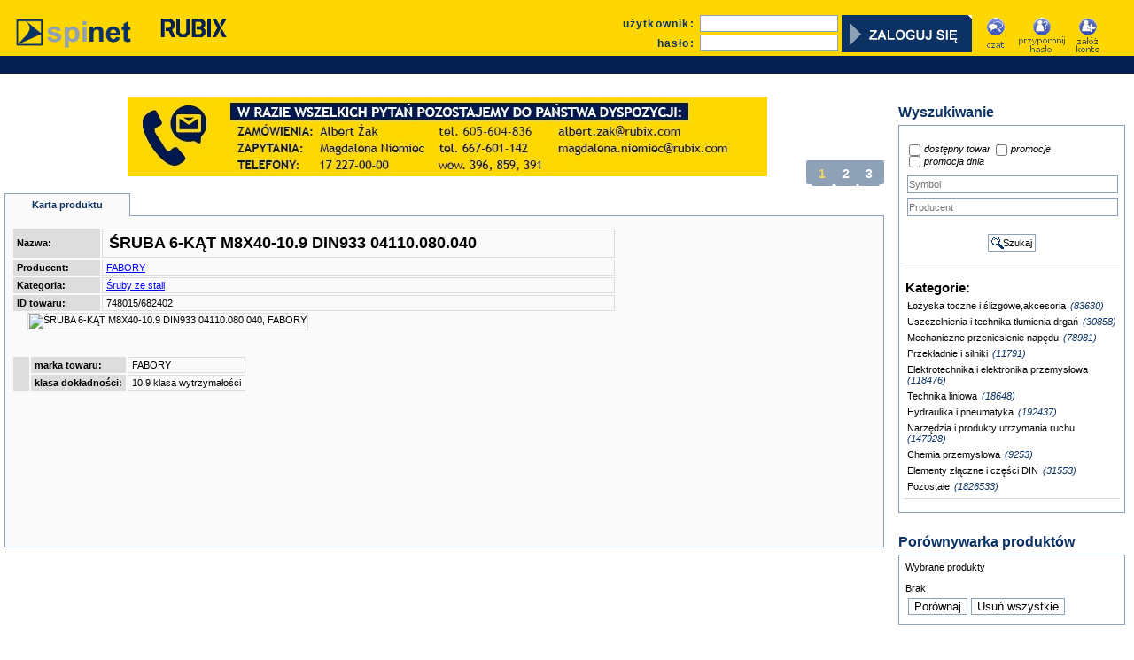

--- FILE ---
content_type: text/html; charset=UTF-8
request_url: https://spinet.biz.pl/PL-produkt-748015-FABORY+SRUBA+6+KAT+M8X40+109+DIN933+04110080040.htm
body_size: 511933
content:
<!DOCTYPE HTML PUBLIC "-//W3C//DTD HTML 4.01 Transitional//EN" "http://www.w3.org/TR/html4/loose.dtd">
		<html>
		<head>
			<meta http-equiv="Content-Type" content="text/html; charset=UTF-8" />
			<meta http-equiv="Content-Language" content="pl" />  

			<title>ŚRUBA 6-KĄT M8X40-10.9 DIN933 04110.080.040, FABORY - Katalog</title>
			<link href="gfx/favicon.ico" rel="shortcut icon">
			<meta name="Robots" content="index, follow" />
			<meta name="Description" content="SPINET - System sprzedaży internetowej. ŚRUBA 6-KĄT M8X40-10.9 DIN933 04110.080.040. Śruby ze stali" />
			<meta name="Keywords" content="ŚRUBA 6-KĄT M8X40-10.9 DIN933 04110.080.040, FABORY, Śruby ze stali, spinet, fin, brammer" />

			<link rel="stylesheet" type="text/css" href="/gfx/spinet.css?2" />

			<script type="text/javascript" src="/share/sysimages/js/json2.js"></script>
			<script type="text/javascript" src="/share/sysimages/js/jquery.min.js"></script>
		   	<script type="text/javascript" src="/share/sysimages/js/ajaxapi.js?1"></script>

		    <link rel="stylesheet" type="text/css" href="/share/sysimages/css/jquery-ui/flick/jquery-ui-1.8.19.custom.css" />
		    <link rel="stylesheet" type="text/css" href="/share/sysimages/css/crm_competition.css" />
		    <link rel="stylesheet" type="text/css" href="/share/sysimages/css/global.css" />

		    <script type="text/javascript" src="/share/sysimages/js/jquery-ui-1.8.19.custom.min.js"></script>
		    <script type="text/javascript" src="/share/sysimages/js/javaapi.js"></script>
		    <script type="text/javascript" src="/share/sysimages/js/notifications.js"></script>


		   <style type="text/css">.imgurl { cursor:pointer; }</style>
<link rel=stylesheet href="/share/sysimages/borders/SYSBUTTON/style.css" type="text/css">
			<script type="text/javascript" src="/share/sysimages/js/slides.min.jquery.js"></script>
			<script type="text/javascript" src="/share/sysimages/js/chat.js"></script>
			<script type="text/javascript">
                $(function(){
                    $('#promo_slides').slides({
                        preload: true,
                        preloadImage: 'share/sysimages/ajax-loader.gif',
                        generateNextPrev: false,
                        generatePagination: false,
                        play: 5000,
                        effect: 'fade',
                        pause: 1500,
                        hoverPause: true
                    });
                });


                String.prototype.replaceAll = function(stringToFind,stringToReplace){
                    var temp = this;
                    var index = temp.indexOf(stringToFind);
                    while(index != -1){
                        temp = temp.replace(stringToFind,stringToReplace);
                        index = temp.indexOf(stringToFind);
                    }
                    return temp;
                }

				function zoomImage(img)
				{
					var scroll = 0;
					var style  = '';
			
					if( window.pageYOffset )
						scroll = window.pageYOffset;
					else if( document.body && document.body.scrollTop )
						scroll = document.body.scrollTop;
					else if( document.documentElement && document.documentElement.scrollTop )
						scroll = document.documentElement.scrollTop;
			
			
					if( scroll>0 ) style = 'style="margin-top:'+scroll+'px;"';

		
					document.getElementById('imgzoom_div').style.display='block';
					document.getElementById('imgzoom_div').innerHTML='<img src="'+img+'" id="imgzoom_img" '+style+' title="Kliknij aby zamknąć" onclick="document.getElementById(\'imgzoom_div\').style.display=\'none\';" />';
				}
	
				function selectAll(btn)
				{
					var v = btn.checked;
					var n = 0;
		
					while( document.getElementById('item_'+n) )
					{
						document.getElementById('item_'+n).checked = v;
						n++;
					}
				}
		
				function searchCategory(phrase,event)
				{
					var list = document.getElementById('s_cat');
					var p = phrase.toLowerCase();
					var s = 0;
					var k = getPressedKey(event);

					if( k==13 || k==1 )
						s = list.selectedIndex+1;

					for(i=s; i<list.length; ++i)
					{
						if( list.options[i].title.toLowerCase().search(p)>-1 )
						{
							list.selectedIndex=i;
							return ;
						}
					}

					return ;
				}
		
				function chooseCategory(id)
				{
					var list = document.getElementById('s_cat');
			
					if( list==null )
						return ;
			
					for( i=0; i<list.length; ++i )
						if( list.options[i].value==id )
						{
							list.selectedIndex=i;
							return ;
						}
			
					return ;
				}
		
				function markCategory(id)
				{
					var list = document.getElementsByName('clist_item');
					var item = document.getElementById('clist_item_'+id);
			
					for( i=0;i<list.length;++i )
						list[i].className='lnk_catlist_none';
			
					if( item!=null ) item.className='lnk_catlist_mark';
				}
				
				
				// search brand
				var pos=new Array();
				
				function autoSuggest(e,sid,url)
				{
					var input=document.getElementById('suggestinput'+sid);
					var list=document.getElementById('suggestlist'+sid);
					var key=getPressedKey(e);
					var current_count=document.getElementById('suggest_result_count'+sid) ? parseInt(document.getElementById('suggest_result_count'+sid).value) : 0;
			
					if( pos[sid]==undefined )
						pos[sid]=-1;

					switch( key )
					{
						case 27:
							list.style.display='none';
							return ;
				
						case 40:
							if( current_count==0 ) break;

							if( list.style.display=='none' )
							{
								list.style.display='block';
								if( pos[sid]>-1 )
								{
									document.getElementById('suggest_result'+sid+'_'+pos[sid]).style.backgroundColor='inherit';
									pos[sid]=-1;
								}
							}
							else
							{
								if( pos[sid]>-1 ) document.getElementById('suggest_result'+sid+'_'+pos[sid]).style.backgroundColor='inherit';
								++pos[sid];
								if( pos[sid]==current_count ) pos[sid]=0;
								var tr=document.getElementById('suggest_result'+sid+'_'+pos[sid]);
								tr.style.backgroundColor='#eeeeee'
						
								while( tr.offsetTop+tr.clientHeight > list.clientHeight+list.scrollTop ) list.scrollTop += tr.clientHeight;
								while( tr.offsetTop < list.scrollTop ) list.scrollTop -= tr.clientHeight;
							}
							break;
				
						case 38:
							if( current_count==0 || list.style.display=='none' ) break;

							if( pos[sid]>-1 ) document.getElementById('suggest_result'+sid+'_'+pos[sid]).style.backgroundColor='inherit';
							--pos[sid];
							if( pos[sid]<0 ) pos[sid]=current_count-1;

							var tr=document.getElementById('suggest_result'+sid+'_'+pos[sid]);
							tr.style.backgroundColor='#eeeeee';

							while( tr.offsetTop+tr.clientHeight > list.clientHeight+list.scrollTop ) list.scrollTop += tr.clientHeight;
							while( tr.offsetTop < list.scrollTop ) list.scrollTop -= tr.clientHeight;
							break;
				
						case 13:
							if( pos[sid]<0 ) break;
							selectSuggest(pos[sid],sid);
							break;
				
						default:
							pos[sid]=-1;
							list.style.width=getElementWidth('suggestinput'+sid)+'px';
							list.style.left=getElementLeft('suggestinput'+sid)+'px';
							list.scrollTop=0;
							AjaxReq(''+url+'&sid='+sid+'&str='+input.value+'&iefix=1769086685', 'suggestlist'+sid+'','',0,false,function(){ list.style.display=parseInt(document.getElementById('suggest_result_count'+sid).value)>0 ? 'block' : 'none'; });
							break;
					}
				}
		
				function selectSuggest(n,sid)
				{
					document.getElementById('suggestinput'+sid).value=document.getElementById('suggest_result'+sid+'_'+n).innerHTML.replace('&amp;','&');
			
					if( document.getElementById('suggestkey'+sid) )
						document.getElementById('suggestkey'+sid).value=document.getElementById('suggest_result'+sid+'_key_'+n).value.replace('&amp;','&');
					
					pos[sid]=-1;
					var list=document.getElementById('suggestlist'+sid);
					list.scrollTop=0;
					list.innerHTML='';
					list.style.display='none';
				}
		
				function hideSuggestList(sid)
				{
					document.getElementById('suggestlist'+sid).style.display='none';
				}
				
			</script>
		
			<noscript>Do poprawnego funkcjonowania strony wymagana jest obsługa JavaScript.</noscript>
	<script type="text/javascript">
		function toggleCategory(id,trg)
		{
			var t = document.getElementById('cat_'+id).style.display=='none' ? 'show' : 'hide';

			if( t=='show' )
			{
				document.getElementById('cat_'+id).style.display='block';
				document.getElementById('img_'+id).src='/gfx/box-minus.png';
			
				if( trg===false )
					return ;

				if( document.getElementById('cat_'+id).innerHTML=='' )
				{
					var target = null;
				
					switch( trg )
					{
						case 'help':
							target = '/share/sysimages/exclusive.php?mod=NA_SPINET_HELP&sections=1&parent=';
							break;
					
						default:
							target = '/share/sysimages/exclusive.php?mod=NA_STORE&mnu_right=1&parent_node=';
							break;
					}

					AjaxReq(target+id+'&iefix=1769086684', 'cat_'+id,'',0,'target');
				}
			}
			else
			{
				document.getElementById('cat_'+id).style.display='none';
				document.getElementById('img_'+id).src='/gfx/box-plus.png';
			}
		}


		function changeImage(mid)
		{
			var i = document.getElementById('imgzoom');
			i.src = '/share/sysimages/exclusive.php?mod=B2B_GALLERY&mid='+mid+'&type=0';
			i.alt = '/share/sysimages/exclusive.php?mod=B2B_GALLERY&mid='+mid+'&type=1';
		}
	</script>
    <script>
      (function(i,s,o,g,r,a,m){i['GoogleAnalyticsObject']=r;i[r]=i[r]||function(){
      (i[r].q=i[r].q||[]).push(arguments)},i[r].l=1*new Date();a=s.createElement(o),
      m=s.getElementsByTagName(o)[0];a.async=1;a.src=g;m.parentNode.insertBefore(a,m)
      })(window,document,'script','//www.google-analytics.com/analytics.js','ga');

      ga('create', 'UA-12855781-12', 'auto');
      ga('send', 'pageview');
	</script>
<style type="text/css">
		.na_login_form
		{
			margin:0px;
			float:left;
		}
		
		.na_img_separator
		{
			float:left;
			margin-left:12px;
			margin-right:5px;
			
			width:1px;
			height:47px;
		}
		
		a:link.na_cat_link,a:visited.na_cat_link
		{
			text-decoration:none;
			color:#000000;
		}
		
		a:link.na_cat_link2,a:visited.na_cat_link2
		{
			text-decoration:none;
			color:#555555;
		}
		a:hover.na_cat_link2
		{
			text-decoration:underline;
			color:#555555;
		}
		a:link.na_cat_link_btn,a:visited.na_cat_link_btn
		{
			text-decoration:none;
			color:#0c3263;
			display:block;
		}
	</style>
</head><body >
	<div id="div_loading"><br /><br /><img src="/share/sysimages/ajax-loader.gif" width="32" height="32" alt="Ładowanie danych" /></div>
	
	<div id="imgzoom_div"></div>
	<div style="background-color: #FFD700">
	<a href="/"><img src="/gfx/spinet-logo.png" id="img_spinet_logo" alt="Spinet" title="Spinet" /><img src="/gfx/RUBIX-logo-(blue-on-yellow)-RGB.png"></a>
	<div id="div_usr_info">
		<form class="na_login_form" action="index.htm" method="post">
			<input name="action" value="autch" type="hidden" />
			<input name="sysctl" value="login" type="hidden" />

			<table cellspacing="0">
				<tr>
					<!--<td rowspan="2" width="170" align="left"><img src="/gfx/PL/login_label.png" height="40" alt="Logowanie" /></td>-->
					<td width="50" align="right">użytkownik:&nbsp;</td>
					<td><input type="text" name="sec_user" size="10" style="width:150px;" tabindex="1" /></td>
					<td width="150" rowspan="2">
						<input type="image" src="/gfx/PL/login_button2.png" tabindex="3" style="border-width:0px;" title="Zaloguj się" />
					</td>
				</tr>
				<tr>
					<td width="50" align="right">hasło:&nbsp;</td>
					<td><input type="password" name="sec_passwd" size="10" style="width:150px;" tabindex="2" /></td>
				</tr>
			</table>
		</form>               
		<!-- img src="/gfx/sep.png" class="na_img_separator" alt="" / -->
		<img style="float:left;" src="/gfx/PL/btn_chat.png" class="btn_top" title="Czat" alt="Czat" onclick="AjaxReq('/share/sysimages/exclusive.php?mod=CHAT&amp;spinetmode=initialize&amp;iefix=1769086684', 'MAIN','',0,'target',false); MF('#MNU_RIGHT').html('');" />
		<a href="PL/haslo" style="float:left;" title="Przypomnij hasło"><img src="/gfx/PL/btn_passwd.png" class="btn_top" style="width:54px;" alt="Przypomnij hasło" title="Przypomnij hasło" border="0" /></a>
		<a href="PL/rejestracja" style="float:left;" title="Załóż konto"><img src="/gfx/PL/btn_registration.png" class="btn_top" alt="Załóż konto" title="Załóż konto" border="0" /></a>
	</div>
	</div>
	<div style="background-color: #051E50;height: 20px;"></div>
	<div class="b_clear"></div>
	<div id="div_menu_bar"></div>
	
	<div id="CONTENT"><div style="padding-left:5px;">
			<div id="ad_source" style="">
			</div>
			
			<div id="ad_tabs_view" class="adverts-view  no_border"></div><script type="text/javascript">
								advert.initView([{"times":10000,"show_place":{"main":true,"categories":false,"orders":false,"reservations":false,"offers":false},"content":"<p> <\/p> \n  <p> <\/p> \n  <p> <\/p> \n  <p> <\/p> \n  <p align=\"center\"><span style=\"color: #000296;\"><\/span><span style=\"color: #000296;\"><\/span><\/p> \n  <p align=\"center\"><img src=\"data:image\/png;base64,iVBORw0KGgoAAAANSUhEUgAAAtIAAABaCAYAAACVFrE2AAAgAElEQVR4Xuy9d5hUxfYFujtNHnJGzDmRJYlIziBIkiQIqKBiQBCQnEFBr1myARVJSgYVQVGUdDHnqwKSwzB5pqe731q7TvWcafH+7oX7\/njvcz5xZnpOn1O1a4e1195V7Yl8LxE5n6+wx3m3V0R\/DOO7c0v8bv+Mv5ov\/sn+4xvstecwBnNvj97OEzFP8OovGEMEP9ihxdw75MF7nOf6Q7hI3xMdoTMHO1h9hLkmOn6+wOtD5jX+ikcK7hv2R3BvXO48m0ORiE98Ef2h6D30mS55nYMM+OwQbuvzeyU\/Pyxx8V4J47s3OiYf7op\/oaCRNX5UuWFMKiv3uOxc8DczP44Nc+T1Vgb6HmfdnPXV+9jp4cFhzCuCB\/Fx3jD+p\/I1twypmMPiU9Hx\/l4JmV+Kyjnmd08ozozfg3nwVo4orX5ZedvvUbV0rrPXe50LvGHqq2tNwgnOGHKdcdg15ssYn1UPvsUKg7JXXcIfIwHnOsrZubVdT5f8PO6BufQzOn63DuBFHSceznGHHZ0NewucqyLi5\/10jvwfFzfeCNqTb9ZOF0Yl5nzna3wPxsvx+\/LNOhVwzXlZGK8ZHVZ1CeI6u36+AqyfEagvhOvV5riG+MfX8V9YKAc+wsjBfuG2Rb\/CeD\/eF+azeBu3ffFX+17nh6ibcPkLHbcam2PrbjuNeVyhl+M8C20ujPXjAGA15h28l5lAkW9RP0Z9dn85NhCrf9FL9HI+w6\/z1eFjXew0vNRrKy8OUvXIPhsypFzdthfm9Y7v8UAP7I10gNRDzs\/Kg3rikg2fY\/U3jPHoF+\/By\/BeLhLWw62i3hDXn\/8oM66p4w+cd1M9de4xYpOw8z47N6+xW3e00RGrP+E\/R+GsmtrXXbZm9MvqqfEZRvXhXzlOtWdH51Xe5pHGXswAvSHYOefKXzkm\/uMaOvcx8qO9Ob5B5+3yT7w2qq+wz4JEI8VAHuQWkjjakY7d+JeQP2QeRVsOYUwUrhoWbAmyxn\/OIB0dsT43Vg6qFzqb6HisH1f\/ozMIm7Vwx1SrSjFq69xMfOZtRd2EEyN0bSg6Poi\/0H874leXrbrsgQ\/0QoTGfqJ2HtWH2Adz\/rxlxNiu6onLF1s9KWLLxkaj89e1cuZsHbvbzvh31QVnDV1+qIgf4Prw1hpXrET4XtfPfyE3fQSXMdavud5qfnTfzJGZvcaxuzCE5rV+JxrQqL9u+3bik8+JT\/CfjKUFWAiNqZClBzbtpS1IEE+Fj3Fcow+3CmG9qMqAJ0aBfakieTkiAdqzo99\/GvvfL\/ynEvCcN5C2TlB1xhqEarqOQZ0Ovqy+6y9F3vNvNPU\/mIUGQuer8Bl\/fU97vfoAjssdGJ17FYKzSBGfFHX6FhUWAaGOg3BASNRWFOhQwR3Dtk6ODluDV6GT\/w+m++dLHH8SxO0DcX7Jyy+QeMZa3hb\/wv6AcVixQBpzKJyPW142IDtr6Q4iuqDO3x1waX2szSnUSQJMq3wJUNw2SpDG8UIGhY7Yh+tdyURsQHYcpNcGfgdI\/ylw26FRvRyVsLE5uhaMBVGH6yiiVR8FKBwbAai9iQt8\/gWQpj4hJMCJBfBcACUv3m91PPrgwmXzqj5QtkUBSVS0jnnoUKJA2rXsBJ+Qn52jOnKrzGpXDhDTdXMLvyiANICBgdGAOq9GFOojHDNV08b7oKOnDEx4WCGQdgU3PsuCC9yXidR\/BqQxADwvCtxi5GbGEBOIXEjM6K8TcWMvc4ms8C2ui2xS4gbSURCt0nf0wXwzeo4Hns21OJdaX1fkEh0fhWMUyKPAzBU4dR3c+m\/8hT5f5eroic6V\/+x6FE1UTPZe+JxoguMiNQqTFfe1NikzQD8MfTBgzDzPA4DqJdhRUMLxOIDYypf27lyrL1k9YKLk6Fh0HtH1NW+I+msVGOWA+ztArUiM0Bs78UQTNSZujm7H+gd1fHzRuZFjL3Y+3ui4eA2udQZhSRnjq51bKCFjDcyRiSMbi5+8BUzwcSe\/ISqAmx2BGAGFHGKFLk5t3yoJARCGWAiknbW1yb1rDaLrrnNSJOQC0247NGO1tqvf7TrZ72fRX50v7Z\/3Joh2kiOTYPNl50a40ObbOk\/1O0zwzfoU2mN0uQzaLPJlB+W8rvrsyJbrb+f9p\/E6M7G3MwHGXBXVv7M5ASqxawDR4ZhxqDvGfehn9LudLk2dl1AF+N3+7vrOuxbVYTuPWKGf7fnm2kL8YuXnTCg2UbBEjwOkwxwvjC0StQPjNzgPgmivjS8Qb4FjEj4nhnmgeAU5IfEXLyaSn3GWNfo34\/\/7T2eVwP8GSEe1uVCRLHtm\/\/QnhbMB8jwY6T\/NyOXQLdPkztZVRQnubEBSZSsENOqGqI\/Mr\/W7tUGj5GrjzrjNPSy6UpMyzIcDchzfAn\/PjNsJlhqZnAAYcYCbOo9zzwjDjG28VSheCsIF+BlgBxR1gMaD18N09GRYwk4miyFHwS\/+UgTE2MXCvIzc+OXKinXuCLjqWQplp8HAOlbe3+2I7etGREUZDY1GvKcDLP\/KSKMggZe7gIW9\/mz+097aCbTmUpdTt4tr36tggUOxzJkzLgtyotcVubEZP4GPMryUlQXS9v3OmO1Y9TmUH59TqGFW9IUioBBtuHaNOzbQ\/JXMYl8\/G+B0AomySFbhodhF188lXPzNVBTISFsDiQlUTtRS+3e\/NZa5iSZkZ5uA9fiMYlHBmR\/O6i+sDvF657nR91lkZu9jbc0JpKp7bmDrHo\/rvlZ\/7JJFA7prkmcN7FxHt59w0X9WRu41VSfkgNAY\/1REhe171A85Y45NOqLJQlEZFyaTheMi0xvBHyLWPzm+VCtBsHmTAND2jH3QR6p0ojjTyejdDKHbx0ftx\/EhlgbVao5m1+b+boAcZWFd46dsnHFYTMq\/Fql4WHk4zyxynZVXzDVFJeTodhGBO1e47hm1G8jZJp9+1\/LyHYrbOTU8z1xvpqpFQnz\/E6PpBnpcWHdiwjdZ9tb6D52PM6i\/iqVRvXAlWnxN7dkMyucYNhMpyouv8mq\/Rc74mdcWOMifRGYRcswKsIi\/jbFX+zcdbqydOnKJ9eVR3S66QtHfonOL9UPWJvjdfVPnhvYlm+hGWXFXfOE1WkGgjvI2rqSqSJYS48f1kS6f\/RdD57A0f3F9Rd8W1XPnj7BDHSoqiCo9qgZeiFZ8owm7a5wcNkMSXWAc19srORkhSUzkAsPegbD1b2dlB\/5q0H+\/fjYJnD+QjjUg62issTh\/[base64]\/zesPcUODWucdEoKij4xjcjoyOwiUrd0DUn12ghdfpa84cYp00f6cq8hKVlwFVUYYj6lxdz9TrjO5oOdM+Ux0fnbnD8EXHwvE45XMdimUbLWC3ehYz9iL1Vme+Zxl\/kbhrxVJEdlYGLpk587aqEy1R4macsiXO+Lquk\/PFWKtxxa4fX7fyc92+sKLz53hi\/YAxk1iQ6bpJ9Ec38DzL3zlmtgdZgA\/7dscwlp2tupr2KvOlNq76Yd6orR3O3LimRifwqk0onXUtOv4Y2cauT+xwY2Or1T8HRxodtP8c\/2T1MTpwI3NrAzqjqD8y8nbjafda6HI5Y7DzsDJgK5aZclGmm+ViLRsrViDIcNoHIBuSEipTHbMFuC77cc\/f2qK2VTjX6oD4dtdrSkZgbTSbc2zKwjoXYKTfdANkKwN3OLFrrG9z1kZ9t5WDs87q6xUkFX5F19mRb1T8Vm+cFxhL1K85+sf3uatEfN3BrIaMcYC0+kiOw\/1Yt93Sb2ti4VwQ9Tt8MGXM5O\/f4LUiuubyiSpr8yAmTrbVThMAfBEsq\/3jH+\/vxwW82rRAcJ70e4ZJt0mAXhsVkPNDrO+04zmbT3X0wJlZkXUo8otLz6M+OvZqtw26ZWCTWZfA9VKdd0wMKnIPt+zcIyzEB7H5qx3S2bGJa8COnHWYLv0sgmsduZu4waGa+ML30DdHsb0qk3Nv9\/dktB4VBCUnqwAA2hgh2zx8AYeVth1efy31v\/\/yH0jgfwek9WHOCmoA4q\/G2J2wZIYT1ZrzB9KmLGNuW9iz6VZU9m8RUHMsdNDsHXL60mzAMryKA6IK36vgW99n4IbOI9ZI6VhY2gJYtyBdCy7RYEhvaUuRyCQde43mtY4jPGtm\/x8sXlSeyj4DsAcCkpWVJR78mEQ2GgYTYqmS8iGYw\/MYNJhcmKnQKRrDdJeuij7acRhFWDVeYQAK2zJMC4cJxKY0nK9BjvNij6+5Nxy0A8R4HR23aWMj42UMvDCqWD6ELxc6LOP1nEAdHaSzdtHxuRZJb2vv67zX+kWrqtQh3qtI4LHPtTrqina2B1llh7YIR35Fx2nvZx20C0grCOeX7U21E3Gu\/dN8zToVfrmu49jhWIsMPQYQFGVDXbdxrrNqHY3XjnO3QcAGSy0K4J9lUHT9HBBh7xobUGJNxj2WqK9XWykKYsz93AHsLxIhXTckyri0AD2n\/DLjYquNeX\/ID8DFQK+6SGxC0ESMZgAD9U\/H4rT06M+cl35nEmxbBJhRcM0ssDEAQ5naqACcH9x+ItZnuJbAPAr+ScGy+z5Wb\/gAm5jZ16xOFtqt+5Z\/\/TjnfTEXm8fShhy91Oe5bMzp0de32bHowO31BNJ8v9N2EG2NigEgWiN3ZKoZC1EAdFftj+9nbz+u8eaZEaqd8ZkE9s4zXDpBr0u52XCiOayOw6mY8VFmgYx8Hd9hOwGj66xrzPHwBk41yfn1T+uqvtP1hfvaxMQCaQJM1T\/nwhBYQMYS1T+b5Dk2puPTcryVlUu\/OH87Jsc9Gnk4z3fu\/6e9B3Z4sf7MPW7nPvb5+ivIF\/2iCK1P5K82WKmvceyC83Fe19coLytvXWPqRlE91XvrPG2CCNJJx2jmbtbIzo0xm3ZKPXTpuYt0URIj6rvdMSJmon+KW87fnbUzOsPX\/sLH\/EmOdq2c5zt+MVa89nf1kUV8WaFdMHaYBDV2zK7fo8MzrVeW6CkCoN1vV5nQBozfyszOk6Rk4pCQtnjEJ4Fwy4Pd4bmBBNwc+6n+\/jp\/CfzvgbSjuJYJMZt4XNoY\/dHRnv+kBPIX83SzLQqkLXMZ1WKHdXKcrukqssbqDEt7JN1pmXW6at7m4lhFd37XzJ0m6ARqvhxlI+yGPVcp8v8VIO3EPZafcvM8Eih9oWTmhSTAacFaChgoELQCEWwswGjDkWT83zA96tj\/xHwaCdnNI4VO0QrOAgmUhlxOxKOAmD20MFItz3JgYKyQSdv+MwYU\/[base64]\/rm+w0A88MPULd8qPiEoYdBvB5GMPYBEPI1v7YqoESN15kUcD31nh6834JIVrEI7DQJdjaeKcAzeqP2g78ZDbWlldixupbkbJNS4WHs0F8zK9Mr7nVICNqIYfq4vtQ\/rhKSYjCVUTkqGLA24+iY25\/qWjOoukCt1UXbTuboHXv8+cVxFG7UMq9EZ+ZKInhfA2IL\/YFeF7XTGCDtzDI2MeHaUZ7ecKKZlyfH2Jf+zk3TWeae0Q3QXALqpvE\/+nT1ZQZ3Gtsw9mPHF9W4KFi2\/dl0YO5E3jpTR6ZRH2TtzrWQzrxpI2Ycxt4NkHaAJbUjWhHhrOgvzDrxdWPPTmVS1x2+0ZNr\/EzIyoP6S+DKhJF\/p3yot2AaCcJt6100i7Vyj5U\/x15oP9HLFcgbe9YrFIi5qjgO2LOyZoWGWsV58wmGqYYewn5U3rAbbHl35oV7qt3QRhyfpXZD\/83XaQPUO5OEGb2mhCy4tvZVKHdDOjmAUp9n\/QrHbt5ZxEvE2lPUrnCVjRu6lnavgF0X64Od1sZYW3J8hcrF5cQKSTEnjlofGR2HQzJy1upfAaadvSwmsYHfskBB\/buJJ0ZPufB5TvLuavNxYpmpphs\/oYcJ4KeUVL9kph3GdwwkmI0DCbAhFrcKYloB3jJmy4NLw\/\/+8b+QwHkDabcSmRTRKFBUoVygpci4LKD+zyLp\/z0lex9VOseJ2E1QanCuf\/ZuuCza6onXbNkvivtd+N+8hQ8xhmAcERXdtHzoe2OfEe115AWmpzhajnTufV5stAramRd6oUNSSU5FrpU8KQ9MgBIOd\/D6ze5fn7BHGg5cXEyPzsAA0eipBY4rUgdtGQTrRNSB0fIYpOzpDM5mNcdRKPPsdiwALwS5dM6FrzNQ4nW8GvFyXG5BW4dWyCwZ0RvgbO5ROI7CQG\/1zrX+BLJ8tkGzhWV6R2TRFY0+3oZcl\/4oS2UCYOGmQpNoKECPBviigcvDHjQLpPVBhYHK6JKTDDjyJFAqtB8rK6eMbt7gMG4EHQTRRYG+AQ90+rYXwwnSUVuwgMcGiMJkxOi9kbsB0fzJCQR43YI6s4bmdQYA\/frT\/e243LI0Y9GAGwWeBqyHHbAaBfVciyg75dwjqh\/QLQW9JghyJEygGUCDPDWBUgFQDuA1BZ4AHgTYEbZ14fcAjD2gm8NwvS+oZezCZM7ZwKnriTkosDQy9cCiFBA4gC5CkB3Grnc3W21PSVF90Uk4wNcmPYVMnPEFtpfeBD3DXBHUkKHmu8nWslXMjN\/YEK4D8OfzeZ1RijyAK1SAVEZFGXOTBDgB17Fr0+bGuZprVZ66wY7Jn\/UDvFdhwlNot\/Y1M2brA83g3cy9BfW8v9UlC0Zt8mwYaQXunD+AoamU5Tt2ht85f1+a8Tl6coi1MSYUBGy0McrAJLTqw6JJqEkIbFLoDDbqa2ifUT+iNmP9hguIYoJRwKnyNfMyYNiAbVbcdByofFoZ2FhgQGkh02\/Ap0mYzEk\/1lGygoJ1h756PNlm\/UMpjv+gHpiqH9tuPEgsNMktKGburUDVkBbmy97X+T0miTpbGwvn5HM22toWH5us6cY1\/D1Wjqby6vg0AnzYiGkTgn7+H0BaReklsWPsxFR+sFlb\/aUlOhhHGCcsu019pS3aljjHPm0M1oTGrI3KD+tiOASHFMDgNFYrsDUtnroGtvJhKyGqZy5GXcfpQHP9m92UHhu3jCwKQ1mh5lursZxGIZdhEi\/7FY2Rqnd2Pa3ftq0d0AHFGQ5odhIZcw9HnviuyRF0xRs6LEn+E2CeD0ixEphzNirWuFUQKh\/gLW24LRzG3z+dgwT+h0DacQpuIO0G0VGgew6j\/Ku3uPGXolnj5qxBKlOhxu36R70s9F\/R3i\/[base64]\/n\/\/Ff27BilHHu61cC7Ql9x6YGXvutZCk6g8rHm41yNmOLEmz1YOvj\/fwWe6CQqvUS\/N8VDm7\/ydPYX8O7+CCCJMoq3cNf+2a+Z6iJ2HWw\/08A7HcHRdY\/\/ZMVv5xOqNvR6vRzebue3Mvt99X\/fY3Pd1rlEZuvTF2k90jVz3jLJorvW249D3ue2YS3yW9bW3i7XPP6mffW+sYjk+SNPHqCK4dMbqLdeV17qNzLlexeDM24oq1i50mdxr64wnam82Z45Zq6gvw\/tNZcD5cnTmrCI5m\/HE2FvU0Tr24L5PVI\/4KGfPSfQ1Kw\/7Bkf\/GG7\/tAb\/xoiLrGXhlAqXzfVe95z1gpj7WhlaG7G+ldfppW79deT7794TxYFunbP+JHb+sb6niCBjtfDsv1t7j9qw28b+YvxF\/D\/1wj0++x6r067Hxso9Oh2X3qmech547a\/sKtpi6lxjW+3cYZS3oNlwfyG7NzavbiQlE36D\/zuEXCQoPp7YCP3ROoFb7\/8zsf191Vkk8L8F0mQ0oo7DIjiwH1bZ7Gq7navbQf63S2SfxfsyUQ3gB\/QJ54dwNi4s1jID+lhbgXWcKhMxLW24NlPp43mxddT47vGD+cCRch5EUo+yCHinz\/GsaKHQhmQfWLGcHPGS7OXcnHvwfGez4ZfRnKVi0zun7J8ykc7Dz8EJ6JQIFJxzPLkZIaugrtRssU0yC67GZp0kk1T4TEk6EIiX3Jx8bDJIlHwYUzyOygth1wEZaRzEJP4A2kAK8rF+KItjPqGCbI1wPi\/YHxwLUhA0Fu5hSTwcFL8vHtd4MDOUy8mQ4NoMZLtJSUm4Hsfw5eIZiXgf1oI8OK8MAfX7fHH4u1eCwVw8E5LAGDx+3oWbJHFfnIfNU0foSfTuvgCuRRbudZASzvDJz8\/Te4e465hleNSpeE8\/+lkK8FoE\/WCBOLBE+M51y8X68T5auAZTn5SULJlZOZIQB4\/CjAPXoTlA5815+jHGIFJ2L9BFAOgrNy9LiqWWlJPHTklq8bJ6z5zMDIlPxnUhMkjg56F31PN8zJtfqanFJTs7W1\/Py8vT79wE6vODUwnmiS8uYGQCpMf7hTFuP6oHfswzOzdHf\/bgWsouiGZ3yjcOB4KqDPFO09tnxsheeL8\/QfLR++bHcYdhbjbF+8P4Q0EoF\/Ni9Mda46hHvy8BaxovOTm5OiY\/Ms38\/HyJgzzZX58YB7YTW7l5Dy\/uwTXhGlF+1BdNOO05StQvMLdeoK8IStJxWMccqE08xiAR6BKPy4OOhLCWCfHFdd0ifsqE16E2kpiA1qMc\/INzh+w5juSEJCM3zJWvsT0pguji80OXCsAk80QaR9ahYL4kBcKw9wJYVKLqnRfrGQcn5MOY8vB3NAJKLnQtEfoQzs2Wp2ZNk\/79esiuL36V1m06KsPEZxDRsuZgXApRNvUeMmTgUdnhHsm4V24u5gO5BVKgK9y1gzaRAvwtKQHyy5CEBNyPFqUyw\/ryu5e6wXmYu3vIjPHYROop9JY6G\/AnQU\/wLFxLP0P58\/0cQ2ZmuiQnw65gApmZmVKsWDHID7LE\/XyUBRaFTDPtl\/riBdVEJo864sdaUpeTEhKNPDCXApaTMW4+H5yY3ieeugXZRtAzGR8PVhF6QbujQzc7+6HbWB\/ahpc+B\/OirQZh34mJidAnMJJwSPQLHHNubr7eJ4R70zbDeGaYaxNPmUCnMNbEeFwHv5kAnfN64Jeov\/AJlEFWZr4kJEL+kqnPyUrPlZTkYqrPfuhCuIAtLrDnCBh5utcwnge9C+ZBlzFG6gTHoSwf\/uXDbhKg40HIgGvE59IudExgHPKyg5BRsq4p5ZRcrLjOLYix0g4jBdBXzCcrIxvXwbfifvCY+If7wJcyK4so4kbPPcZlbd6sI30TfV4e7sdNX4l6n+Rk+tBM6DZkg3lMmTpBBvTpLy8vfEXGPT4bPjoZ12eqvJISi8EucvRsYPVfGdCZeOhjPuRBX4I\/cL3oPygv6hT1jGvL99Nfckwe\/I1f2m5GH8s9LNEzB0HIwNb8kFsB9B7Lpiww4wfvRx+QnJwqaWlpEge7Uvli3rwuiHjhhZy8jIf0UNA9rjGPA+Xcc3Mw74RUyI26g3HCV4cjYHV5\/CbGSd3xeui7nCDMWEm\/6NgB9Uf9ZcgAhgSsQS7s2QM753zJIucgvsXDp9P30U7pf4zfM7po1oRxmLpOP0ZbNIw\/50j9R81K9Yu6Tp\/rp39hvIGsaZ8B4gGSV\/BhKk+MU\/UCvpOxrwBrwDFTF63N85kZ+vdkjb3019Q5rhddqfV9tBNiB75fbRv2TyaQ1\/[base64]\/oGdDx6coQ6\/aRIJBGyWY+m4TBnd6RGzWfs5zJ1AOl\/PbDYOMKOgkVRt+qmcCTXGUXgsjRIM5SL4cBDcvBIPxxDAZgOWShGwGJBgvJF8lK8AcAjMPD6UFBn8OQ\/8HoYT0QTAXxyBgo1VpLvxj0ZOcM0KNTySF47RjwOs8xHIELXEA+cRgVED1eA6CCQBwkB\/ltaVGLySkPAAeKugmNEEMQY6Ej4bQT\/EoA2nxY0RTI7ooLXrEc5Z6UC8pvUpyNUPJxcGGAsjUKl7oAPlWFUPSUPiWioqf8Wc9X1xGA9ACRAQXuc9MUY+P8JFYzsM5oOxFwTTVS4cZ2IiwCAeEQIw90O\/[base64]\/gkA+QY8QC0JBNjKl4C12NcGbhHfArGjjEUZOBaPCMCWQNoQ2iGisknoudaA8QXS5HcjJNy+RUXy\/KlL8vhQ5nSplVn8ScUhywQ0LCeBP5ahVfwQD2kXeMfHw\/5h3DfUAECMfS4AOOOpAM4lC6l6xGmTmLMcckIlNQpJih4TwFAjg\/rGtLvSPw4H43ejGIYI+eGRCy+eHHJO5kmvmIlzDV0GPw79F\/yEcwTAfD44QkANXGQVX4eZejTgKqJCp7pxT00YQWIiFBPOAeuNckNyC9Mu6TeEOhz5z9Ajz4nF\/qmQJBwkyAK+gt5EDiq3WgbDckDjJn\/6MuoF\/SRuEdIj8VjosbAD72mT4Dj00SPvoVzJNhLwRwAFnGALf7xmdwNTd3DHDgGEhW8XhlxpopsZaGuQ3awqYT4VNWH\/HzIl5fAH0RwcSAZPj2DusekELbAuWMuAegHCYyCIHw8QFc+n6lGQyqOsgAgAfAx4IlJPuTM5JPz5odKMamiX6RuOn4JE8b7oMdaG2fyijEHcjA9jAm3TUhKBYDjGiBZpc4AkPtI6ACtBJEcqjxxLx\/0NXSGfoBJV64moa1a3ioL54+TRa98KBMnzYSYCLIhcgIiPIyHLgXoF2HjYRA4XtiljtWRIx6Mz9hI1bQhmH5GvCnosSawhp8qUP8Ou+TP6fBnWAuuifpCALAAyJVgJn6HnL0MnvCdAYw\/[base64]\/0iMcFzarEKlxn9qx0jg4kGy5CE+RPWR5IR+HoFJTtWcAKTy1f+DUCAJw\/WCbgeKl4EuYa1hxyH6BAIr6qUSdPwisYJrEbfKlziJDwj6Xj5af6eUDuyQZPkN19B2ORjjYv4G0mbpzvfrfwCkDYj+ExPtcDv6wXbK7Jqh6hqiFYGgNoTsynbMndNEaLuI8yAMoecEwvhFgTUDFdSSzoWsGVmVJGSF0LtwoJJkBy+Q46cqyjc\/BGXr5wflm5+Oys8\/H4CPgANB1syMNATE5EGWfcWlpaXG9eXk5poV5IYr\/VKlXKYkxx3Bcw7CiHB\/AioCR85JnRymlgTDhrHp0UJOzOT8zKH87N9ktLA0\/TnN3MiS2FAPxDdMWnpBA7m+6RdyKtRcO9vYWyk+OGwwFqF8sK9w8gS0HvajESiAnYWVIibD8CMntc4TEAQsrItZGAAHvhcPCudhAQlo2EvGSfIJAEneIMAm2Cc\/QGMBgRnABJMQOiA6QrJfQI\/GERF8af0Z7EICz7FE8AZwD5PpBEPPwBlAEAoisDL4EFgqEwrfGJ9QDACRzh5jTECwh9MNwDEBJWqQ8jCgEGgkgAGG04nDeufzuVRMZuzc9MNAwODBMcBRJ5YsITnpACUAm\/44sGQEQb6Sph+AQSqeug0wCuAbAQNWkM17gZHDs+joQmAgA6lgjbIRnHR+dFLoxQWw5ydNkjFRNphMOGQUQOAO5uFaBjUyrNrX4gAaOmTINAFzy0fioZ9OifkxsbMukh+q40EG6kUi4wHwI\/[base64]\/kGPVGnJ4jJIYG0EtqlfuLcHNU4mOwSFCvQxHp+PYJ3ixRu4O5e6QmXTxMn4EHtMSTyCZl52JgI+xo3A7wdAzqdcsU4e2EUEAJIMEv2bMmkKVBjdCEQZxAHoMId8J4lNTi4JlhX2Qh0DWAwgKQliDT0YBxNY1XsCD\/RwagAmEFMfY5J1MzY8m59mhvEnICHMSkc\/MSsvTA7JzDKpY0IKEORzWOQwWUo+kkEYiU8A9hpEdYW270PgD+GDGuIBCPMJQMGg5THJVN1Uj4P5gqhA8hVHBh92HNQ+MVYMwFqykoBELoh+Mg9ZeG3EBAgmk8+5cr04dvYKx6UqaI5QYFgTL\/SFDCCTVE3YqGOwBQFAUl1DBQO0HMaMhJVYjwtHYJqTKQmlS0vu8VMAWMkKFAhe8rHxOkKGnICJTLztXdEkhicoEbQZe\/aQWXXAPKswAfitPIw3oVxZyWWyzwSRVTLOx\/ZC6+YaJiqw8WTYVRb9BIAcP5iJyT91inVzPousLidL34N5g0amEMw\/ihZrEhdHfhu2SCCIhISJQy79Hfv4mYASTCowI2mBZ8B3R1TPWJXCa8zPyEpnpEtSSVZ\/ANBt3zPthQwAfSQrd\/DpWk0ByPUzEYcsA4kl4J5ByUCvwgSO8L3xqILoVrhs6AdZX2I26BJ9dC57o0iwIOGNQG+VGdPqHqsYlA1\/xj\/cz1Rl6ceYiOE7fK6nVBlNnPkVUtsnO01g76wH5RKhv4FeIXGkzw3nwF\/EsTec7yPbzUQNMmR1LbU0xs\/E1NEv2jjnAV\/pBeBWUkDBCGTFxBIJqgfr4yc5xrgcKQb7w5xxbQhj8XCjMm0V9hUP\/5qXhTiaAIAOP5KdxjhRHPGNwBg\/I9bQB7GyGkEM9COuUKZqL\/RhsDESXVwDBedZJqnyIqHSzyHE+HVKlJ\/qJll2kxR6kKzQRuKSWLGjTPkJhyQswLijokEMoNVcxgGSJdDvBBx5l5uO6mn8QUn1fiPbN9wpZQLbDZBWUM8PXjJ7HHRrp20ZcKz872\/\/vQT+t0DazURzLBYDEDfS7uiL6Cfg7Mk4ZGXlAXfxE\/YcUPlfjl9JHdyX+AhVQNVbJZbUq+CfH0ALhhOMQHnBQB9LT5Yf9wdk\/qufyiefBSUrVEqypTKcRUkDwsHGkD1TJw7rhz8DADomJZNhyHk\/SjGwAy0aifToVE2qXlMcgeo4LjiCuaShdMzgz3nAgSO79SAjZjDV05gs8+7E1cIPMXBkRDmd45ft72JMOB2qL9c0\/VpOhlvAn\/[base64]\/CFxEKLKgDJym5xMyuZTlY19CNqzeYvlqdZ5idTGYCuMNNlE0WIQA\/[base64]\/99irr70e5PQMAqiTehbYdMPYJmrShkkYQSHtjpYcsNO5Ju8ghWwn9ywNwSwGbnXnqKNYjHmIDq441URygLToO60knC7nHsXxcgA1v+WnakuHxw46g1z5fjiSmgKw4w2oG\/ADkTKYsCPsIsdWOrgDPp75RWrmnIX8AEbZkUJESU9Dug\/t40cCpbVBsCSOoQwKfVKw02hpMi5IXZetgHqoBSLhY9TGMLNEExsKNikGwcGTtc7wAFCUkFzEmqViqZGedRgLOqgWrQTy5oADraZh9ghY\/14vkC\/6mLXmshqH9CwMDUCMzDZtEglkAWyMoDtDHaCIBgpckQl4m9AQ+q1g5hA\/oFUv70PV4yEXXlK0zTDIz8IbkFPUVuWmn8PxE+BS0KWDu9FUJaC\/JxfxgILBp6jIsSVveiPYwd7T0EAElgPmkPmr7E5REW8iQuNP3kMmk3zEVC4wVTHYBJuWHv2D7Q4TtAcWhKwC9HhAF+bxPQin4MNwLAC1ek0TaGXwlWzegz\/Gw\/Zz00\/BTCWaN40ti+tAtjpWVGcZMsMwenFUcQbLnQxIZZuLPti7ojbZfQakSCSqx\/nm5IEoUGIK5xvgIqvOht4nFSmKMaPdBQM9j9QGnlDBJY2sHWX7GCy\/iDO2I8Z4EC2MEyQf6oQSsNb9yT53GehUz7UrwtcrqMmFguxHkSV0qwHugRpr4SagYdIByQiUNDDZbPhIwLoxex5OEykd2zhksyxlJLVkW7wFYhW+OSzKtkixVeuFjPPA5Idgd231o\/yQy\/PiZrSYasBhYWIrXHhb6UCbxpmnZR3+Rm4H4xmog7EkZcdMmxKpFMipyWRlEv6i+IFYro05DhW4xceX6Uj98JJjYklbwo5SO\/1qBdPnAViCA342tcLps28Pz\/ExizxF\/nSNk+f\/l284bSBu07PpSTExP5LyG7wqeUfrxQmFCCFhBlCPZq0k\/HUaPmJYbzuErxAwcWSwV1c\/j3WgQFpPjljAbyY6UklDgWvl0t19eWLBXvv81WU5npYKhQhAhGIiARQArka8fFQ4FZ3kHwMEwUk57AFo5vADLSb4z2Gz\/B\/oyz0izW26UO7peKzWvOyIpcT8iqzwoKSTE4duBMfGDU47nbmZm5I48mGvox9TqrnE+kqD93BKJqMgcciMDQPrK5l\/LCQJpGLQ5rcAE5jDbSuAcvvpis5QrLbLsza3y6CPjMfdS2ub91tuz4Yy90rn9AKyXF849IO3atZYXXnoApXCRqje2w2ulEDRRgkbSEELbwJynp0j\/[base64]\/\/7bdiULhj40Vn777YBMmjRJqt94oeASOZNWIGvXbJWx4ybJ2LEj5O6B7bRirn3w1HvOQxk4kQF3Pa4A+fkXx6ltaAWZxBu+K+GFa5cuXQt5hKRv347y2+\/[base64]\/Iu++sl5o3VZL5C9bKmLET4A9SMCf2W4q8t3mt3HiDXxa\/slX69r5VS5yGaTNkCwso2j1irFPmLXpXho+YLiloudn6\/hrZ8elOGfbYFHRDAPwDzIVCWTJ7+jAZNLCxtO1wr+zZ8w2CH\/wObtqnWzt5+un74T9E6jfsKn8czESPP\/0WAComn5d9XJ54cpz079NMiWDm6cxHT4H0Xbl6k4wZP0n77ePwHAb5VsiwH3pksFS7sbJaAse7aeNnMvflV+Xzz\/[base64]\/MniBdutWSSpVqgtwrLx9uWyeXXOqRwUOekA3rtsqZM3g+DItl7+3bN2LMHnn44bny9rJVAEjw45AtCefbOtwq8+cN1cRFCT7j0eXlBatl4uRxANMAZMHikppSGnqfJrd1ail3D+kr1atW1nwBOQrWaK\/845l5su\/Ln5DIsgcVYArxIJ+VAPq+xAKZPWOs3NW7leo5iE219SMH8+XDLdtk+KipGk9yASwTUHVr36aePP\/8JHlz6SYZNmI8xlRcqzZhgPhtWzZL+XIJUrVqE0kG+Ek7AzIDQfHJp6dJN8jjVJpHalVronsm5syZJE2a3yIXVeapGPSJ8D1rVyPxCcuAfrdrZZI6yhySPoh2b2gd6BnzARaPoG8vzd0qM2Y+qaCZwPCtZXOlXIXy0qRFVwBSVGlgXT26dZJn\/jEYeuCR2je3VhBOcLx2wztycaVSUqt2I+gHKrdotWAsyGUlBE9PgKGE8k9Ll9sRN54drckGn8\/n0g8ueGW9jBg5HPZCBj1V9uz+WC6o4JVHHn5ZXlm8DOuC3v+c01oh\/fKLj6RsOa8MHTpVVq5cLq+9uVAaNaoWXdutH\/0gIx+bKD9894t8\/NE2ufJq+HcWLvAsfobC8VNB2bjhQxk5YiKSN\/SUo3WFicXESaNhV40hDya+kOMfp7Bun8iIYZMgy0ToRAd55plHMAb29WsOqrmaxiLox5I318gVV1wjtapfJq+9tlMeGj4WQBqMMeyERcl3V6+UmjWS5JVX6U8fVnKtXcfWcv\/990rVGy5UX0a93PzhThk1ZjpkjIQxF8w+9zUgUU5AhWrV8iW4R3HEqvdlzOOT4Hcny539bpG5i99DnJmjPiqIBJoncmlcALjIBblDQoeVJO0QALCO9\/wmJXx7FEhX8G+RJDngOGWAcCg7OUM\/HLQ9sSWKJ\/7+4b+WwP8YSHMRHet1DSXCkiHAM9lerzdJ2ZeIgkluXknX45vO5SsEZjVPe9bAAEPjkTQbz6FsChgkXyU5lFlJnl\/0hSxfmy4Hj1YERr4BTg69rHCIWiFRkEL2gOCLpTtmjGwQxndDTRiXTFCKj+f0IYMvgLPwoqRXIv43eaBfJend9UIE899xzMwxSQUDEULvK\/cSMnNWeMcNDw5u1qRUPzfWBaSjoedcpOBEDAwxI9JQLm\/xhZyINIVjNeVYHzdq6aYclmRz5MkZw6RH91by+bZd0rvPYDiIsmDF0uXL7zZo2apj6wHy+6\/HlNGYMXOSDAQI2fjeD3Jnr4chEhiqbr5hebVApk54SB68qw3uzfJlHBy+aYXmzD7f8R0cSA8QRZXhaLjWOXLFJRVkxdIFCJjxcs+QObLqnc2aSSuQXv+qXHtNBa0sKLAk2HDagV548XWZPOFZmTJlktw1qKUcOZYpV19dT\/rc0U1eeG4s9KcAYBMlKnprrD\/b\/YCbZcGinTJixChlM3lQFj8StWO7FrJowUhNDmpUrw9mDr3PqQkyd8EsgKGqsnjBNnl02EiVRbsOjWX+3Cnyy\/5fpUeXXrL63fVSvnwJBff8Iib59feg1G9wq0ybNk7u6tuySCKgSQHW+6svf5F2bTtLy1bNZd78J\/W9WiV2VICOlf2QS15bqmxQt25dJO10SG6oVh+6ikAOlpB\/J5gtCJ6W99a\/LXVqVgJgfkdGPv4k1jAs6ze\/KjWqXS5bPvxGevToIRdeVFZ279yiz6petbMc\/oOb\/DwyYepggPoOulZM\/LTtCgOlBVav0VmaNKoj\/5jzmAbiqjWby5HjBZAnNxkG5WmAre5dblXAP+LxmdAFlooRQMCEsC8wL+e4fPPt+1K5YnF7OKIJ7mRVscz3Dh4mB\/[base64]\/a6Ke7Ovr3k2WdHaqmdBRAmBY7qarVs+PAZ8sYbSwHS3pfrbwDzb30B74V7M4lavHCTTBg\/BUxcvLz++mKpf\/MFRk8wfz2myvn6+tvfpHGjNgDiZWTFijelYV0kn2BpecAlQQSD\/j1Dxkq\/vn3k5rpXqi2qSwQjRoaRJXZUyLU94uDRsNxwfX1tnfnqq+1SqrRHXn1tI4L1NNg0mFHKXvuATA89M4lEVFSmjH9EBg9oojp1001tZfLkidILgV7bV7iBr3C4+lONWljnQ\/uRIC2Qls3ryvyFG2Xc6Od1I2RW9kHZt+9jqXJhotze+W7ZteMXmTJ9hvToVRvAMoLEqoHZgInWj3Hjx8jAAS3k62\/ypdEtSHAA5PKQ9JOhi0BQ3bq2wJo+oBMOI95QbkxoSAAeOHpC7hv8qPxz10EAaviBDk2QiI3FWA3Dwc4efrHKTtA58J7JSP7eAwmCDY64F40+Ph7kRPCYzHliNIB0OwBmLrb5QB\/VD3zt3ntCmrRsDwaTm41PQYeGy8B+XeTzvT9Ih059UF0phvujZz\/zuLy78k1pUO8itdk+vfvpRudEMOCjHx8GW2kjBw6dRjLUSjp1ul2eeW6Erh19D8lfEg3ffv87ksM9cmfPTtqGRUKBLd38ov\/kOnDutO8FSFz79W8rn31+XG7rfAf0Fps3UwOye9cm7XNv33EACIo0yc44IbNmTJYB\/VvI1u3fS4++QzRRuerKC+Xtt18BkAa4fWgGiJetGnvZ8+5DK0EoixtnASgDWdK+bUOZ99JUJJmgyOiLyfpyMLj8j6PpMuje+5FcfidTJk0D+dAMvtiDBLQexsq4m6Ngd\/DgjvLlV79K+3ad5a233pC69a7RZIH6zFuxSDDysacgw1WyctXb8F0VTNWDBAaXhYkEvi95faM8\/NAI3ay5cuVKqX1TObUpdtnQjXPtSGr88P0had6sLQiGVjJv3tRor7KbJ\/x9\/0lp2LChXH9dNSTIi6RcxXhp2PhO+X3\/Ya3+tGnbUua+NEr++CMM\/WwAueXIzJlTpWevdtBF2B2LpSyUEWLgufNeRWIx6mnMyzDIbH1CXUbWgWy64YaKsvbdLfLYo4\/Ly\/NekkbNbpR3Vn8kDw5FAo9YyypHHLLsfMg9EdUyVmm0WoaEjMfeEl8kePZLcf8u+XR9P6nofx+bDQ+agMQEAcQmu5P83GcTa7Ax9vv3r\/+3BM4fSFv6gc9ynJH7sWRx\/Ox1QwYcQjuBDwCXgJqsZyCOG1yOQ+lZpz+XLz7QoXTYD0Xcyu6ACPpuk2rId3+UkntGviNfH0D5O3QplKwKMnEwLChtxbMHF0qUj99Z6tSeXJ7eoOes8r6kVliCoeZbxGN6gwPIGr3Y6OTLPyZlPYelSulD8tqrvaRY8rfYi\/cdepO4SQPlGgRZQ6kxGJF5Nk6AXzy31Xy5BXguMnAED\/meDt8ql7XeKaelkYJ3HXt+PAI3S3zcbJMOtqCBLAQrenh\/jtSudbMydL3u7CLP\/uNhDDddVi39RMaMmqnlrC+\/+lzKVxI4vrGyeuUOyAiMAdmpOJ6HTVA+Sob0bSUHDxyVG2q21zLb46OGImB1UFVof9tg2fLRj3guev4SCmTapGEy8C6ATfzxg60\/Speu98KJoKcSbQP+xHTsgUHvXQY7HEPSpl1tgKkZcvRImtSu2RDrVhxgdap0vaMRytiZUr9+G2nZpJkswgYdird+w7byr9+PSRZYpEAC+k\/BPgXQEmFOT+BpKSjLoyyXiGC4c8dWufhCvwy6e4ysefcjlC\/z5PvvP0EQ88ueXb9Jzx798bw8sEiL5NYmV8kbb64AEefHaQ8dwWAImPr2cP77ZeLUGQBi5eT+Bx\/C3MnSo5UHQTcZ5b683FPy5Zc7teQ\/+N4hsu3jz6Vr164yF+CN7Zi3NOosBw6e0PKgnsiBTZxk+WfNAst\/JxjpgxEAkJuhHSihamsGy5KwGazhpvVvgqkqB2DyNoDkJJn99FPSu1dzsBtn5KYa7ZVZKV3OB4CyXvXt5gbt5NefT4HlHAeA0ApsVpp8AOZyBBIGnz8LDFM9adf5LjDE46VVs3ry+iuT1a83vOU22ffdcSleogKY5zRZsfw1ufWWSmCOAdZ7DwWQAICm\/mrS6UNgDsnB39cAIHlk7rylMmncVKldvbayq9VrXiyf7\/xGunUeImPH43SCQY3lYyRb7Tv10j7AfXt3SKUKHgChtTJjxjQwhGju4cYcBIvJk6ci+WsuX397XNq276jJF3fQMzlkT\/m6d9+SOjdUVnDx9Eub5fFJs9GFA6Y4mCYvzBkud\/ZurxWhjVv2SbdeQ7XlpFfHpvLyCxMkFxWReg17ICFKg5zRLoALWUb1yhmZNW2s3A0gffRgDuTacV\/73QAAIABJREFUUFnlGU\/Mkv4DCNZFhjw4Rt5ZtUH+uW+3lC3jkU93\/[base64]\/2\/IW5oaxQZdw9IjGJIVOHbFj4AG\/FIXSRpBw8cR7VognS8rbWUruBD0pYGu2mlucFXX22TUuXi5duvTmlClJ93Uho0qC6LFs9Fp0Kq\/Io1r1OvJYAvYgmK4jzphhUOb\/i0PPXk49CpZnLqVIbciMSNcpw0\/iG5956eIA08cu8DT8mq1ev1w1P+2P+RJMD\/kNvp0GmwbN\/[base64]\/\/d1yR99HoRuIcSQp4G9CmYiHiDlJCZnSoV1DmfvCeG0jaNTgNvn1XwdkKsD5rU0bSpWLU2X\/4XzMu7ECho0b3pTrrq0iq1asATAeDTKgFmxqgRw5GpT27dtI5QvK4\/fXFTMMGzZR3l66BkC9C3T+EWnc5BasS45sfm89Eq7KYIg3y6iRY1SX1q5bI9XgIxl+L7ywhjz++Ci5554u8ssvGfLpJ5\/LxIlT5MSJ4\/Cds5FgQCfos15eKbOffFHSTmVpP3KJkilYz1MA6kthv1fKkiUb5ZGHRmFLSjHIdqQMGNhaE+rWbVvDfwfk0+2fyKVICF97fbM8cN9QVIqaAcg\/Az3xysbNH8p4VC6Z8GQjk500aYpMmfkE9puT+dZTupFngOwKZ8l7G1dJzWpl4Wd3y8D+96HiMwOV2Ftl0wd74QOGcScN2GS297FVBpWd4yclqSwqXYjxmtwpSReHdT0ARnqX7HADad1MSSANl00gzUTzbyB9rsAr+r7zBtL2vEOv\/lAUFIbJFMAJ5UW4yGVhkMXgoE7L559\/Jekoi199RWlp2aw8QO0fUCK2eJBF5eY5507cCa4UkHue\/AAGwlz2reJ13QzFmg4397BVA64+cJVs3VNS7h\/7vhzNqSx5cVfC6NHLiY1xPG5HT0Xgzlqle7C7WTf\/[base64]\/0muexbxR9cHkAKbOmjZYhYPtOnsySy69urOX0QFyuHDm0S8u8CxagFD3mZQUQHjkGYImsGLvcGQiqVK4iNev0BWDMRQkVwCIpW\/uM\/ezJxfcPPkRAuL4UgutaGTd2MpyGR8HE3QOaamvH5VfUQzDrI3OffViDAoH0dz8fxFTRfpLHdWYA5GYzh5pAhuVHRQHNPjId4x4EULJo4QoE2lkauO4aBNYAV3P\/2KUX16ViyY7PP5ELLgpI\/4GPyi0NWkjfPi3k0MEQ2irq4F7onYVe5IO5Yw94LjYcBtC+wk+rCqFfcs6TEwG8W8nmD75DwtBDSqF\/tUWzxgBv45VdrVarDcr1p\/V0FR4xyM2DQZSbn3tuBgBRKzmM\/azVajUGq5EKJhFHcQGcRcDWsOdy89olclPN8iiHvgFw+oU88+xMDRit2veTPZ8dYredXHFlGfn449e0LaEGQNqxw1lgoz6VSlWSZBCYuZUrP1NwgEML8Y+90yXUHnp1ayUvPveoZnx16raCvSKoYGMRqwMTJ45CSb+FvDx3nYyZ\/Jxko32Jxy\/Fs\/SNQMqTO378cb2UKxOQ1xevktEjx2lbwawnAAL7d5CDh89Itetaam\/ujp2bwEIG5J77H5eateqgPN1Bdu45jOAJ0EswiySQLRghlB5nzZgJoNYIAf6U3HHHADlx8gw2AKGvEjbVof3NsgiJ4Vd7fpDq1a+SA2Clb6h1CxI+gDnY8\/RJd8s9d3WR\/WD3uMFtzYaPZNTwR9GS1FZmTp8EfUH5vG5P+fEX9KuylcH5EBRfJENmTh0t9\/Rrj3YVJG43NdWEkJtnt3+6VS68LE7mL16hvqRX79vk6GHI66ZbtPedSQDbEKrVuAal3pe1xD3kgfGyes0mtBmx5A9fAsCyZvU7UrtaRVRI1su4cRP15Jnde7ehfJ+K1pzlMvbx6QDEKXpiTQRkwytL5krjZtfJ11\/\/jL9NlWXLF+oxYvfeN0lWr34flSWoLVsRmDjTL\/LYM+49QD\/9vr3b5eIqPgCQJ2UJQHcE5e44lnezjsmH772D6kwVsJvfSs2a18p8lOBpF2j3N75DP1Ydm\/C4OQunrkybOEzuh70cPHhUbryppUwGg3zXnQCuh49LgzrNAN6gLwllYEusRKLkjupOrdoXyopVc\/QEh9Pw\/dde3Ug3QM6Ych8AWlcAOD8Y+88B7h7TZ7ZsD+Z63ng5cjhHOnVuK\/MXPS\/[base64]\/3HZT2LbtrBSGom6CR6KDFIoQKZz5KOaWQALz5xlxlXZcs+RDVuEcVROezHx4Jzee7d8gFFb0yGLq49p2NMnniGBncH\/NHINm59ze5vcsdct1VF8v6dUvk9Kk8qVr9JskJgZ1CD+6unR8rCcFKbPlypaRabdjUH5lgpUntkklmnyZYUiT6nWGT81+aoPsc6tfrhirVL5KKvvDylUrKx5+u1BO0hjz4FMa4FMROM5n\/4iQ5fPiodL6tEyqAS+T66y9Da8RmGTthnFx\/4+WyYc2rmqzfN3gM2NqPse7opwazmpBIv5Uly99+XerVuwL+8D15bASIFax\/+3atQFqM0fc1urW9vL38dSlZqjhYda7BBFRCsCUCG5cL0If9ymsvSfMW18pXXx+U5o3vgDdEDztKqxmwjdu7N5aXXpgM8iECP3UzSIpi2oKTWixRPt6+WS6+2IfWlNFy7Q3Xo\/Jwh3zx1RFp07qD9t2\/9PIL0q5VdVmwGC0ao2fofqQ83VMDBho+P4etUqhAsWwVwJ4bj+4jSpeN61cASFeSt5YguUBryujRI+E\/bpfXl65Dq8tMqXLRlbLsnblS6QKfvPbK9\/IYkocCED\/cAM39Ryw3ebFnwF\/ws5TEsXef4tSOiv4PDCPtAtJ6MBBbDP8XXN55Q9H\/b9\/gvIA0FwI6DcCJwJeF0xSwKUF7Gog10daQDWYix1MJ\/Tg3yoYP8+XZedtk\/zHsxI0rLWknCqRc8dMoyabKwO6VpbT\/Fyx+NkoUCEQAxgVYXZ5OkEAsasE0N+0gmJmN4mjut03yNGL9hAW0HsSVkT0\/lZRe9+2RtOCNeD6CBQIoTuI0QFo338ADI1P3Y3c7+y4Nk+6kZdGfCdS5Ex\/ZHzI\/HzZEhVjrVLDO2ihPDADY5skT2MDl9x+Rq6sckSdGXik3X4PNTyEoLTa48EQF7vLnMWk825aKW9j+Yjv5zk2JovJn6RlDSg81lYtb\/xPMdBNTwrHHv7G+pzuaEQiSc2XqeADnOzrLZ9u\/kK69e8qevZ\/LBZVSAICzpGzJZDAxrWTw\/QOk38CusvGDr6RX3wdR8iyOgIh+3dyTmCtOPkA7zvTJI+SBgS1x4slhadikM3rx8tHLN0Hu6NNeZdq63RDZs5PHBeYB7N0r\/Xq1kQ3vbUBJ+LgM6ttXFi3aIsPGzMamT4gEjC4Vx4tE5Ympk+Se\/rfKLgCnVp266xm5nmCWPDNnMoBeczl1Mluur9ZcOnRsJ4uVSTMJhZ72hZ8\/3XNCmrbohOPI0AvJ47h4tBfPZM49jRJfWLrcBrD4zONgu8Hg1rwJ\/bpzwUo1kh3oZa1Xs4YsfXOdbNn6gbw0f478cihfatdriBvHyc5PPwbIETmG49O2bNkqDz4yCmXEZEkoUV7OsF4OvUpAz+DFlVKVbcqEg7yt231glo5hE8gJ6dyxsbwxf6YuNjEPZ8xca8\/uLOnY\/jaAjnSZOXs45N0FcxS58pr6yBPL4ypzWkocEoFQbrp8\/AGAT9XSsuW9LQACNaRE6RKy8I1lMnwMSvIhNMADgFapXEy+2LlME9GmDW+VUqllASKX6Yf1NESi9PUvaIzWEg5POuEmFbD2KEX27dpYFr7wuA6OlQMmRNrXZw4NUMBOMDNyynOYH\/6gR4Kh7E1wgPGfOva+MoIL570Jhm2c1KxdR8ZPGSfXVL8SPds7wSw\/qJsfJwOkDgTIOIIeRbKzJcsXlyFDZ8lbK9\/RE1K82BWvWwcAzp+cNQEsfWO0yJxGMnKHtrqwHSkhATo48X6wo10RjNdIjdq15MZaFaX\/4MfAXn6Dvshs9Dk\/jDJ1e\/Topstnn+2Uzl2bYW8DegbLFkN\/\/TNgZTxI6LrID79ggyX8BPcReDDZAI7dmjl5uNw7CG0J+w9KnTptkMx4wSJNBSPdlu5DuvW8S4Y8NABJZwPZsf0ngIL+AA8loIdsA0MlBEnjrr2bpFLZJJm7aKlMHjcHIBvnAWemoW93GgBic\/nmizPa9sNjwuo2uB4A52UFgm07dJPdn\/+M0usFSLAAYOMzZeK0R+TOu9qDVQTAqtoSbB5aRaqWkKPHcuX9dR\/ISLJxANE5YILDHhAHutcDC4fqyImj2\/HhDOw7niJvLV8Nv4TkDJtKr76kjKxathhA0gPmfzJ6q2ejDeF3lKnvAH7GWdmsrLEVje0dAB1+AJfZ08HugcU7dPAU2nNaKLs2AL9zvdh6QNzNwzYWvwoA8djzegzgU7OHgE0jaEVvJ8D+fUOfkrfefFvWrZsv9W66TpmxHTu\/kzZgbTN5tjrkN2sGgN6dTdGLfVQqX1hBfkEyWK1uG5gZklcAPJ7YwDO0fQD4HtiG9kg\/95gC5lq1usnBQ9gEDViUGzwu336zUcqVA8P91rtSoUxZad\/0Ztn03h7p3Gcq+AYk3Xn4GOXkHID\/QwCNn8glF1WUl5HEjxyF6gaSex53xn0T+bnH5enZY+SuPi3BaJ6GfjcDqRCU6VPBUPbrqSDuts73yI4du\/Q+laskStfuXcCsvw0CIIzqWgswyTydiD28aNGqVhlkwStS\/uIrAMZqSf1q9cBuj5b+d3VGW1Ua2o7agXltIYvnjlPm+Js9v8tLL86XVZs2SyZ8Wxh2EuancMKuk5EUrlr1EsB5Zcj+IwDpMQh55pSOfPjmmTPHgkBoKls+2AoA\/RAY1M+kYsVE3cuShE3k9W5uJPc\/cK\/079VDNm\/[base64]\/IoUOzHen\/jSuw9qCxLl7wr47AX5cW5z6NCW0MWLVmBufwDLP2VsnrDXCSIPnnr9X0ybDj8NWw9xL4k4K4A\/GkQBwGUKHFckkJfyPb1d6BHersDpM0G4hBaM\/ml+3n+BtLnBsBc7zpvIM3uAfZm+VBS1wPEwaxFwHTlRapITvhi+eJnkQmz3pc932NjQnJVOQO2Qjw4GcGL47jC\/5JS8bvlk\/W9pbz3Ayj1YZA+YIEBVrPJpmDN43iUUJSVZpsESmza94Wdw4z2BKZUxCB6g3yXyKngldKh39vy5cHrJSdyOf6OLI8giqw1wSWyZy93rlOZuUNbT2Z32iz4TY9EIoXKmqFhYvgM3anPXcZgh3isVzgIBoPei+AcDhYeRFITD0q1Sj\/K4pnt5KJi+8CyntByfwjX68eSwvGjK8J88b563iaLfuemyVEgjTv4ES\/Tw43k0lZf4NSOZniW6SaLgJHi+YDceR3BTsgAkpWG9arJRjiWo2AUJsyYAPD7JMDZLjl88IjchUC9ZMkGuRIbI66tep0MAtu1bOVWgLwSej6qnw\/CXD3IgJ9GD+md3W7VpJqvKph1+mEXLlkno9C\/G8zkWb25snnjHLArF8ujj46TX37aL5vfeRtZfliuuP5mqEMpsNLcgc8+YGw0+Xw7zsAUeWTYiwCIK\/XYrwA2e06f+Kg8eHdXtFegRxpMTefOneWVFx41n7iM6bKThh05X3yfJi3ad4dDBaBJQmsEm9PgPBJTkKABVHjABu3DRpdLL0xCz3R3bNpZiraQ4\/Ls08\/Ik9Mny9YPt4OtOixde6EV47X3ZdhIsCvYhErwtXzJ83LjdZV42pzgKFhswPlQHhgGxw7QEY+j8CI5x2Tpay9L81uvRbl9swwZ\/gROcQGnVdIvnVrXB\/AfbzYAUafZPYSl370zXdq1vg2v4wNDnhspPXveJt\/\/kiaNmtwOhw1wxzaFgtN6pBx2F8jGtW+C2S0nGdhFXwIfFMNiyfqtu6RTj37wyxUAXCDXy8vLjo\/eQs8+GGmA7WaNWsnMJ6fpcZHXIvj\/C6VricNRf9R9AE6C6uQkv3RrW1fmPj9aj8TTEwGgu\/yQFfZT84s6t3bzXuly54NIdnGiAT+YAydmAK1IMo4U2751iVyDSpMe5Y252c8sIrnZtkMfgIvfDdsMNnn96jekYe0qet93N+6VPoOGAgTydA+0+2SS4eIpHllgLUfIoP7NZPvHP6E95kFtGQjC\/uPjMuXkgU\/kwK9HpFnjnjJy7Ci5c2ALeX\/bdunSaYSelDJp2v3oF24jx46F5JqrrkZLxBty1VWXyJzZ09GTjf5yzL\/BLT3k2x9xJJf2w8KuEVxTYS\/TJz0MANEIAIXH9pmPbefmMi7djk9+BRBuh97+16Re7RpgnTbL+DFPQVaoSkBX8hEQJZApu\/atlUpgKZcv3SAjHpkIf4Hz2JG87P7nKrkAyc6ge+bIurVbwLJlSrfuLbGBd6RmLS2a3SY\/oJUlL700Ssw4OzZ8TMZPexDsbTs9vv2yixrjFDFs\/JvzuLaf8BQ9Huoyd+FqVAueRFKN5\/BC+J\/i5ZPl401vyBUoOz9w\/0x5c\/layUK1Kh6VpbHDB8gjQ3rKYvTnjx75OJLqL6RChRRp1+kh2f7ZVwAOODnC2eDBI9riAKQnPv4gAERbAMlsqVrtZrRczcD6tNS+VOoKCg7o9BR59XXYDtocikN5Jk\/qJf0wzhMnjmGfQRX0\/K6UaTOekAP7ce79qTOSA5bvokuqSNlLGssZVJTiQHKUKhaQD9culIsqwhnAXb6EntKHwehGQMTw2EUf2Eb670QcN5oXOi0d2jaQN16CfWFNa9fpKd\/\/[base64]\/yPBx0+Sz3d9IQmo5nCaCUj\/2KGzfvlSuurqiLH3rE3ls1BTJ0nPJYVNAhtWrXSab3pkjp08ekRnjnpJn0Ea0ZduX8uOvP2rbw6LXF2PjY3W59rqq8vD9s7EnZCP2cqTL8pVLsAn1CrRWjJWffvoBvbtvATxmI4logtMfKiGhhhB4pjtPAeFmxduayYIXRuvHcN1wUxcQCTjFA\/sg4lFVWfPObKlxU1V5Zdk2eXg4NvjhPPmKZVJk3aoX8b0E1soHQAyg\/\/BkkCs4ZQW+OhFs2mz0x\/fu2hx+CE+A31y07EOszYOIC\/HY8L1SbgCQ5h4pVj+54VX3ZkAXV7yxRbZ+9J7MWwzQjqSiRv3b5JcDWfDX2EOF3b5AKtrz3hebqHPRlnNR5aZIKkuh1ee0TJuJ5AgV0M93\/wCW\/V4kyKhe6wdY4ZhcbHCOBM\/ItvXz0ceOzefwCu9tQb96\/\/GwS1RJ8HHcv\/y8QX3okjfelYlj5sspkIc+nvBEmKQnarHHgmwkJIWGfrZ2BCCjVStelQbwiwvnr5DxiKGTpo7HHoSW8sFHn8m9d0+T9EweX8dTbIh\/eCwe7sHTkxhAWaZBWTUOcvLhDOnS8T8CSPeQcn60Lgr6EnFNBFW1iNNq+vc50g4eO89v5wWk+WzdJayYEDtJoZggGyTPezE2d1SVdzadkecX7oBjrIBq3QWItTwpA4e+4w1B9AIlstWg4A\/p0zZZnhyOcgp2mPIICDbN8zg1PS5HWxecWZJuZPYNUBpWRQDfgJdw6g+O\/k0BOKktPe7+RHb8XF7ySl4HtILjmtBzFoanK8AHk2iHP4Gs7Uchm8xD1RUEkh2GEqLniliaHzRBepOdS1Q8CZhzbslMBjhhglI6KGy44vE3+Sj5xeNDTRIzDkvbumF5cdZFYIC2g13npwkSMPFDKcCekALXOXGnFxk9btSz6Pq\/W009yYZY3PFjaeGGANJ75XSkmWmCojvhVnQeZwawH8ExYGHInUDyp32fSLmyCbLn63+i\/7O63I+y2eE\/jsg7K+fLr\/uPoT+xnPx2NA3tBU2wVjgzM4DWHAJSAH8\/aPVwOFNmTBwpDyGwk4XCB4PpdFiUWLD4TZTPZqHbJqCbPLrd3kZefv4RMEQoBeP0De5Q\/+yj99G7VkZeWvShPDp+mnjBaGRnnka7CHrxerWUz7b+C+xhb4mklIGLAruHntU5YKgG9ETv4KEcuapqM4Cq7vLyP4ZqwnVTnXby26EjumM+KwfVkeLlEQS4Tpg\/[base64]\/pQWm0Eh44j2fhpckgw4DL1zN+tH6xGS0Bp3Syzd9e\/5Iaql+rJK\/eiTWLVyk+19HthlWKy+7OVGlDq1Gok5UtVkXUbXxd0yEjHrv1l++c\/aekdPRKa1AX4CZJgSrt3biIL545VFa13czv5+bdj+qljTEifwKcC9u7dRl5543158FGAcnyYkTbt8hgyKGNSXD4Y5k3KnPGDl\/RUHtxoC0DnUpza8fqbKwFEKmopOYgNu726tZQFz4LVx7Vdew6V97bvBAOO9YIT8ceVhchRNQKLNWniwwgg7dDPeginIAxE6w5OoYHdTJk8DOCiDRicbdLrjqFow7lA1myeB+axIk6A6Sq\/\/XpQJs3Aewd2R\/94htxSHz2aF1RGrzeSOPS416yJDUyY2rXV0JZwhEgUa6C74WGnGNTTs7mB9BaVBXNo+g90M8iGjSgPj8DpGdiws2Tx0+grrwsWaq8MuQcgOFJSGUc\/[base64]\/jB8yghz8BlZFnURnq3gk9wjju5eqat8iESeMBpG+TzDO5aI0AED6D+h\/OCc5GlYOni5D0WI22jgb1LsFGyhXStFlLRdtrcOpEnzs6ytLX30TLQmspifanQQ\/PlBVg1\/mhE0nYLDp7\/FAkQu3RNpIBENRUMvJhD9Q7fjAHEnvuD+enTvog757QpxfmPAJwhR7p+j2wSfiUFuJ45ONXX24E21lMli5fg6pbGWlzSz3Z\/snP0r7nSCSErDoeQ\/86qqXwj1+g552J7\/JVn+GkjemIW\/zAFpgK9lB40DMb5edUAAAgAElEQVQ7FXs97ru7lSahSiDg30Hsadi8YSPWGEws+s5XLEPffp0LwYAvByHwADZKo5JxV3\/[base64]\/5GMHPcExkVyDNVGnBQ0sE9zzBm6XaM+TLEiWucY3Ez1OAnoMwWxetTIETLg3kaSDXLsjTfekYk4pWfjmnWoUJbHfgdzGg43cp8GaN3y3jYZN3IqYs7VOGnnOf2ExeZteuMErx+R5CfpsYB+gP8J45Ewo+c\/G3HjmstaALzjuFUk1F99A5tBvLtn8APws79Cz3jkHWwRHwjDjckFYN97tq0lr8ybgNN\/vGgDGSKbNvwgxVChTEv\/HXs6PpIL2X7x2lokJjORPJUzHxrHzfmw9xCezTa3AgJz9tFnpOnnGWz7EGt0SUn5BpvUO7Xtg30Z06Vv\/1twbO9q9JG\/jHjM4+9w9CKqk7644viHXm7uNNbzeskVYi8aNTPvKymb8B1O7egl5cFIJ2HzIVtw9BN\/eVSpG1v9d9Dj76tjJHDeQFrP2nHqvwTKknC5HEq7WPrdv1a+348D7QGqc7BhQ48y1jMl4QTBcuWizJ6A3jlsApfi4c\/ls1VNpHTcJ1C2NAQgAF9crp8KraDWjLrw2DgiR\/QcO4xeBGeZZstl8u4Wjzwwdj9AbR08E0fy4D5J+ASkVHysdcSHj1pFOQP7igFo+X8ebg9uCLSZOeAdTpLN\/sgIdd85jIn91nE46zQHn5AURg8cjTqA1\/gJTyiWAfiDpc7DdfEl5BRYwyCO0gtklJQLiuGop8eTpE0TbKLz\/aQMgmn8JjgnA01A7xyIToU+R0aat+FOZm1xgQGl4dSOS1vvRmuHBdJk4Znp0OdzI4MBwhJOl+dmj5W+vVppi8ERbOireX1DPRz+gw9wBFnVCzRAbPpgBwL3QwCeuIEXzCg+FpmlOO6s9iExefb\/Ye+946Qqs3ffVVWdmybnIGBCTCQxgBEzOqKimOOoYw5jzgkQ0wzmgDnnjFkxjVlRURFQMkgOnWPV\/T7r3bu6YOZ37nH449x7PtbIdHfVrr3fsN4Vn7UWOOATDxtmc34D2rHbX8h2vhevywBbSpe2LVFOklyfpi7nlVeeT0hxf6\/ZqXLIcoICb3Nv7FffLbFd9x4BvKPO1tuwp7358rOsccZG7nuwzZ2\/lEokYD5lXNUtoezUVfa3o\/e35SvAWA7ajaoaB+L5ONPtIz1vCbXJahwaRL1XFNNMDXMnATJ0QOQf3g6rx1PI7I46bH8SS4AZ8JeY73F\/hSG\/+Sa42IsoA7avBwwWC16xBWupBYSWhDdN0jEKseoJPq+89BLYx672AJ6ysy+61mu4vvDUBNtuwPr2+MOv2N8vBCNcRC1bXCh5EOvRlJW68+bTvJpA\/232A3+M4o+XpBHaSGJglpYm8T6cBfZ7hC2BfDfaYCDCCWiUR03w8VFjtITWxa++8BSQlI4orZXgn7cnovBPOxTM5kIgJ\/sNP46kqsVg9lvY11+\/7tMeOmRvm\/XbYvviqy+t5\/p5dvcDT9uFF14PbbfBw4rRwHk4YL8R9sbrr\/ATHPddVzmJDth6P5SRZcw1Za1KEngsz7VTTxqB8fOGXXj5bQgChby5kIhQvmrrorB8\/fmL1rt7MRVI3gLPh9GA56YGzI32MEUIHd4PpIowMJ6uUcJH3nKBG0Kb9dvPFq2iS5yaY2AVMFX3SBfi1b1l\/DV2+ME72o9TwO\/veri36M4vzZBMOck6tJIC73053CYQjEpVau6+60VaLl8PzvJsKgMcCua8hnDpVo6\/PuhAqiDcRpQBN65YS7\/BI6gmQBkvFBavOe2NQIBAXXOenYhyunDhMtZ5D95vQ1MnNWNQpSCw\/ORI3DTmfBLnDsDLh0K+6XYYqWrUoJr01VRCGGa33XGhJwQeNvJM+\/abKShzXalW8xhzqLJRh6HsoeAL8+lt1mlAMeVHVc8ogn6EMR\/HhIgEqe47\/OsVoAADqU7wDl7P41DA6yn3mU9te+Hy8xn7ZZdciDHFOWCN199kd4wNNSjB6GhYYT99+6at373UTjt5PEbNG1YJ37vh5mvBgG\/j5b+9PB6L4c0z+bkadtdn062RzaEKQCUNKVqUEsJnfcZec7GdRCWKb3+YZvuMOtYuu+oyO+5IeZuBOgwgQa9WZ5bayJz1IsEmMLoX\/453TtCSv12M4bclOP1D7bsp023wln0Iwe8KXOQ623mXre2uh6mac9lobwKVASp0CzCSI0btZ6splbfZgKFWm9c+eKMpe6da9C1ooFVJ\/fUEkbbDgH3dcfNFRAYTYJeB88xb4ZjUUYeOIDfhIvdU77XvESjch9uJhw+32XPT1pfoTBPKYSmKSQblaf+\/7GX33HONM6nd9zzdPv3yF09QLyDqko+BJWjHP264FI\/87jgcVtugoXsBdwPapJbZfKeBWsqb9NmQpLiHMWbFmQIkyoOh8D1Bgs4+6xLw8m9ScWIi8+9iz7\/8lR13JqUYMVb\/eeM18Mr9vPrJPLy+mw74iycbK2m0gMpHLal\/XcMh+m76VCttl2+PPEHSMGXgUqoXnVdjL710O4ZzXzDG79rfzyN5UTAoqkhJmabxIeXUjrITjj7QWkLDCxc0kAS8C9yszl56bYINHtzfnSEfTfoZrPpZjvO\/9Irj8FYf4sl4Ouves0gKK\/Ty1eQZYItPxCvdHhkBwaBIlyKsR1ER5c5bzuYc4JHe9gASWJdTObCadcfJcOvFKHEJO+Dwa\/CwTkamUIe5fgXzPhfc+m42m\/MwdMc9gGRCdxXB1a\/gcKk6CaoqBX9cQ0TgiON2tUUrK2zbTXeyV55\/2bYasp49+MSreOGBt\/l5Yq9w\/BRZS36vR6l9x8paF1NxaCIl+EY7PEy5OjKFXsLDvu02G9iblKQ78biLvKrLTRiLxxy1IxC\/74kCnYKzjrwDpH4Bbu96eHlmJboAfRaO3X87G3\/TufA08gCY6\/RpyHzkXiKvEuP6QfJputr3385EIT4enkcuDRZZE3M48JARJKS+6DX2S8C6KwKYh4e5ob7C3njteRwBPcgxegmYzy1UsRljw3nOa0C5zj4LeBiyp5H+EMWqq08igyoNZchHc1wjirKagTWRs1NWutBaJL7FI30U0I6PgiItiecdaCIoa9BG\/nyt4wqssyKtmr\/[base64]\/8zj6bzGDq+yNDF9rAnt\/bE\/eOsA4tvoABkjmmygYkrEhDS8O4MkmFZjSfddhBcT3v+CLh1wD4YQfbaM9vKX83zKEdKnwfagIp5RELVhAPPNRqd77Fpt2AWzzoD3\/6uQ+wmK9gTcCAjr7IjiU7W1CJv51+jb346kccdp4jrKTwXKpRiTIu4XzjdReBkR5uS8Eab7r5UGfCU3\/80Dp3aof380e8bSe6crB86Q9eHsrRNFoGOf98V3mxFyMOPNHe\/tfHdstt\/wCfN9wm3Pkonul\/UNdXWC68Hd7go8ruHD\/Ojj5sOFngK23rnQ+w3XYnEeeeS9zDuz3e0+8Ji5a2hKkjaMkfpyFDWxdc6iqYV0q9cMFHKDFURicyeb9\/mfqJdSZpfsHvlVQw2dsbMow8cGe7647Rvi53THjBLrjsFpof0IQFL\/abE5+1qd99Tumui5lrHklJr6E49KKKwlN2MW19R48e7WH2yV\/8aIeOPBxPUgq4DQokQl82zCEj\/mIP3X2B31vJhguXrwQPCkQJj7NqieaBhxg75hxKDh5msxAoO+ywp3umU9SPUqtcJfyp2cg7b0y0Tfu0d7zn+RePo5RVpc2aNZnQaJ59+9lyMvT3Jzu+DaH5V9wYHYR3aeavy+2Gm6634\/+6vT\/\/EWqUXiRsHSHZ68FAHnXMXnbgyBPxSJWR8PMPD9xsvf0om4Eire54hRhOTz9+P\/XT+9kHH0+hIstJ4Pw6cq4Id8rt593QVqFQfuiZ\/RPueQ3M7U2MXy2qEZacdXkQkyRuKTGqpLQJpWVnPNJne+mxAVsfZlNnLfBuXw1qBANUrIwGGPXVGFA3UvYMbOdXeN8PGHE8CgdVCA6mXN4\/znEl2gvtCJHFmL3hIfu4jKz\/LbYcSHWDKz2ZbcGCGq+MkRb+GmX9iSceA9vc28vGD97uQLqcrqIBRnuMihqiDtWkNrQAUnIJ2N9tbA4Jl1uBkW4EK1svzxvCPwW\/k1LZB+X068+fcwX9hx9\/B5Ixws\/BVVdfaMP\/Qq3u7mUk2S6w3Xbe3xO+VCbxOCrXPPH4c3g7L8S7nm+tWnXwpMpaktnGXHcZCWqHobxX2DtvfUQVHCqYcIbvu\/82yqoNcBo46dTzob1PgARMoHrMdK65BAhPa8qJYXAcvYfNW1qNofYXNwyUUJhkX5Yv\/AQvb8LOPXu0vfzae6R219vEt16ybbfs4GdQDR3J38za9NrS+1Hmu\/fqRSm+ASSnvkHN7nOtW8fW9tbEl6n\/28EmvvGOHXzUGdSBvgE8LZ7yJYtt4JbAypLUuGYR1JREHeX69+8Dzd7vnvZu3foT6RhKQt7trpx98yVwnf1Hkah9hR2Jkfz2x7Ns1DEoZzy\/BfCHG688F3z8bkSzErbl4B2B\/DFI8lWSanQDrqIJ2mzXrhUNmZYSreC+95O0SdRvB0oETqdb7Q03jUfZ2wW4CglzX5ETQjSmQ1tgT5MmWmlZ0r78kXJ1uw\/jfFahII8jeXUfKrCU4I1cyvv7Ibro+Ic3VKLKjSz49k3XgWE+ah9buKjCBmy3P8Y7VXU4l8XAElMYUNew9ydRpk\/1h8TnvIu0eB5\/KPL+6affkhh5DBWDXiNBtae9\/MaXdvjxf\/NGPbU0R5o65WvrRpWRmSjqWwCf2GHHne3C8\/9mN1B1Z+q3X9uWW25BdZoJ1rVXe3jUZ+z\/aDemUhiy7777CI6Q3uSfvGUXEQFxY5czKuWyCbjRdpRLfOf1B92R9OCE14msjOHMJcjNOA\/DbgTnnITMY6+kMtCXJOStshWr\/wUfa8LQUHgpVGnzNCHmJdGy74gz7SMgQEkij6qn3rh6pddov\/fOizGkErbNLrsQ1ZoD777dhlK5ZuNebTHwF9iwvY8EogEUTo2ycOzcNI6qJ3\/FgbCi3vpuPhiDuhVGgDqPVtqTjz5sC2bMAFJ0MXWW8zGOL7QjThxpi4mY7jhgd5Ij37b1Nm5rL4CfPhe4iOruC8+uai4FnNkMcvtqko5P\/dtIopn19vob74UEdvSBRx+5m5J3g7zxzNnnENF7niTo7j3thZee8JJ1W5FD4yVyiXh7PhXKbi2GSVFpD5epB5BMeMetl7GGSWiOBNcZNObxJpK1nHW850CglDMy+cvfbX\/KwSpZfwxJzjvutj2Y8\/dIRtwX2qRiyN2v2pixo8mX2J3yoCRBQyyPPvICGP1x1P6+yzHSb77\/Bcr9hexpITJupXe8LIIX1SlRDWy0dKp87TVEJt2mZRG9LRI\/oEiHhiwliTnatUjvkjtaf8bh\/nXQQ\/78Ksv4yzq4Q7WACqUAoq9o6m4\/[base64]\/qONHhOh9rqqlueuqIJwqLvEmYsT2xic6q2t532HY\/w2g4sWL61bPza\/nnFtjZyt6WEtH4MGiSWpJqQNAnfjWLi3ZH\/e4h0wFIIvuAHooGydzvQkIUW4Xik1SVLgiqJ8FY74CIYSy3d49TSXAaBAe+Y9stXhFMRzCdeg5dzkjcD6EXy0RdfPAETb7Tthu5CXV9gEqUIWzQOteUOLXJV\/7smKDhH7GBzKR02eLvhzki3HbQRFv7jrsA99MgneITKCScPt9\/nURd5i3444ou9E1hVxWL7beqP1qVtnt1333P2zdSfbPytV7phIci5BLukkHJIVTv4nHNG44Xd3I7Bk6xGKH367YhH+i92\/z0kGyoowve0nq5M8U8G1j33fU6pNcpDeZtVkSHmmIwJeS0Z65ixJE2dOIwQJQLlPGVVg20jqeuLLyaRmd7GzqFG8aPPvMealdhOu2xlzzyCF1NbpkqLytPTEHngASOPt9dpxjD1l5+sV2cpWCHpSh45BTYEf3rs4Y\/sm0\/\/ZQ\/ddbFXBkFGeEMO9DH3Viky8\/CD76GYrganfqDPQwJY9pfuo9LmerN3j20obfWM7TCkJ3hYkqGoYCBo0aEHKYHyMq+y+ND979hdE8ZTBWOiG6MDtwFXjrEgz93kbz+wjXqxHlynRjrykilapG29464n8ahoH0Z7DeGtho5yj7Q6r9WsWgCW8Bo7BQz9\/azXuZfc5M12GnUI6HAnXKISA6f++C4h5gTZ5O9Scop6rIVtrby8CswrSrEmQmtybwqXWWWjDtgdwwJoA7fYctDBtmQlFULYvUa6LqplcZN3OMQDSlLryWCfv\/t+ng3b5UC69rUi7P4UWfTtaTC0xHanDGIJUSGFKzfdoish9mfdO6iGNbK+D8P4Wk5Dmm2325mubBjPWnRoYNrUSdaxE3jarQ+06XPoMKgGTRCTGrI00MXiepTeY48basB3bTPKvAk2hPkeDEolxKFUt8BAv5aIywkn\/sUhXN5NWywqbJfNnVsNLOUswvUzqEqwH0LxHIe2ODrMtZFAR+RHUepuNJVVPsar+BJwC\/GfsD+egyIjir8feexVO+fvF7AuLVAuv3TPqZZe7Mm71HP9Y8+8a6edBfQG54VyNAoR6t99TZMTkmDPOO16sv9ftH0P2o\/9vhhelbAzT78Epe5VzwFRpZQJEyaQbLgdVRmqaDxzBetIrgNjVuRGEBdhUcUqRx18rH1Es53rrh8L\/nk3H6umI3oW79Y66L2Hic4cAzxjMVVbBg9Ucl4aWMtzVDVZ304\/bQxGwRt2yfnn2KmnHQicLEGEYDfwvsD6qO8+mqYWJ2F4LAB6M3C7YcgDumF6MXF4MIfam5vALHQeDyJ5887xf\/cENPED+WAoCOQOiwoCCaoIo8S3PHJ4bkZpOQr8e33UNERGvcaugNsikjdPOuls+3bKNK+Eonb03pabEpqFJLmPo6HRSUDaFlOHu09\/FOYCtUWHMvg8CReePPlj60Ii2LNPocxSnlJeQuJOdiVQuJNP3seftP1QGh\/94x\/Wv18ve+al92jscRUKOXILo3nLTTcGS3wP8ICMDRiyC7XiL+Lc7e3yM47kSQzOplLMoK3\/Aj9HWcRjkEHWTnz9Adt22w2o+vKeXXXVTdQWB0aJ8ykvhWOBqhuWmG\/\/+vB169OrJYrlOHuJ8naqI92lZ6l99PFztmxp0rYfsjv8OWm3gKEedUQ\/[base64]\/m\/VmiBF0pZSieJ+MmOqeKvjxPAu41o8dRgrIWyNHLJIVSKpcDJ2Sk19oXbfD3V5PJnTn0KFu9DDcVh\/igEUOoLgMUDsV3AHsxZxbdLakT3oCXvaCgmvrwt9jeuw3xfg7KH1ASozuFueEP38+2r774hgotB3q0RC95++XbW7SokvyDQZzfEs7XdSQZ70keA0neF99CpGMDe\/KZe6xXzxT7\/CHNhsZZOfCvBHus+RaoE63a0aV\/s9b5PwPtOBaM9IdEC2brdAZGks0L+1ORDhx43V7rqEirfSkKQWNvW920px1z+nNY+ITAWvQl8YsKAyrFUiZ3tTynlHyRGoJwlEnr4QeFg\/[base64]\/e2886Fk9hOtIO5dXGUk7BcKl8IUn77+X9\/sCGuic6LISExrL0UFqE\/0Kr8D3d662Wsp4NAycIbdMRlHhN5P1Se9grr7yYkkc72qYbbEt5tl7u2ayDASg5YwlJQaNGHYbdQaKTl8\/mOXABHfiM2l+3K6Uz4iko4buhKJn13WxXf0YB63fN1Vd6rV3JOzEivR6cMMnG0O2wXk104IYqcTfu2ivxaO8BvpCyXz\/9YHvtNSguWOeKtJQNOcP16FNOHQP2rx+NIPbF01RJKG8vO4TQ+J23nO77qaL\/bmfxLDFK\/bxnwqfURqZ7obeIxVL3MkNEBKAFCfhDCa\/deMPJdtBBZ9vUnxcC9QXCU7+MjnfjbPieu9jG8rLD0BW16N27ix1F44OzT9nVjXgxvM8\/X2yPPHwfyTjP2g233GxHkIAkkpCiQYQXhY+zISYMKT\/[base64]\/mYUxKMHUvcWo2KbvUIFGG89zoaQFCAjNYmXspgkvGvxXm8GTKEfWE2HcvG6676X7OH7n6M75lKmVYZxcR+1dFs7fXpuSRRR00\/t8zmEbdU0onPnzpTUOpuk0+39DKiy52r8AK+88jbK0TWuBGgOl5GAte+InUne42\/emz\/fbBJd3s6mPnh+SQ9v9S3KKQS2MPvXF2l2lEBxvdWeIRQ++uYx1LymSyiY70FbboMSjjEEoYp29t57b+qAX+Ah+NOopDJ428HUWB5q6\/eUH9Oom73E7p9wH50qJ6LPtow6r23lcHnvYquLIqNWUK7PqZKw846UJJ00jfD+qfCQPJJALwc6sT2K4A4ogKonvS1RAsrjSREbeRGdBeHZ8KB\/4u0+AZqby\/5tQX5FBty3GpOoC2uGhWgkRyUhOBAMY\/\/9drcH7z4lQCxkzDIGCkGQTPwJJcIucGXXqHKhZPNCNuEKqhf1H7gRShMJunwkQ+GJJz6x8bfcRWnKpbB6DCfxTwxF5fWkCZcranTdNeRqHL0DkAW85FtRR1qCRRo3tHrTPy+3Iw8aglFYb\/vtPdLmzFxNsioeepwZ+DIxBj+kYVES3jQROMEQOsa2wfP\/mZ1\/6dXBCCNiW4J38+rLL6Jm+jCwvzsSfTmICjeH2RBqTsuQ13XvfTjdzgFONmf2Mq+b30DFhkJVAnn7CZIFy6hfTJfPC66C39Osg5KLlDDiDPKzaqbdctd4G8Z6D6E6Uy1KdgOTLyTR+MUXn4WXg8M+9HCmXGYff\/gCCmgSDDcNdC67gX3Seqg5Uz2JoqwBCcAz6X64\/[base64]\/koHHWHMERJWq\/o3LQPiMO4l3WFajJwSj\/\/6RDqjzrO+50HHkZQLWUS0RuVJLoRB56wvVAM3YlutirF5FS9k5n\/\/sfF9hPU6bQ3Gg0pSzJxQAqpORV\/+z7RZy7M+ikO5dnF3vEZ+TBgynh9wGGwo1UPSGK8ert1r49VTuenEwSKPAxDl2K+tZNdAEVfUs3KU7NxgD5gWIOJ6BI0yI8Mcubl8UFytw8+NMj\/QcUrv\/50nVSpJsQKCpWX2WD7YS\/\/2TvfAFuDYx0FZjaFM1WEiiLjcJROFdVyzvhjuVmFmXq7Uia0Lq4tE2x5Ze\/[base64]\/rVEYf4+1JBIONnqobb7zdFtFGbw0Bog3l8EaKKWGZ9WKlcBRVH1A7s3wRYWGVLJIZYBqV0vJSdB8owihvdR1hXxgMPXqoUwoyd+QFUsylkr9pCmFpS5NSWF8vVB0gJHkIdAcGoN7rCHiQPm40\/[base64]\/eBCYAOsA9q8ahtLGXCLSB3uaHyTgX6TnE1lBghTrP1r0N\/8KkFUyPpXSBED46o5Es\/wEoRF2nvc5OyQ5xe4F1ZwBylhQtYjPBK46dVwSR1ME0Qg0irlIu1K66WUe\/[base64]\/[base64]\/KjijLCmzr0UHshC13aD8nCjn2pDPXiC6CTau6bobpICIPJyBIPxasAztV7FQBdSDSi3HC+3eMoSBxeYyWzKoHXPd08SzV\/G6X88Sx16FUOh6JFOl9N0HoeZ7exttLrDJfBg8QnlUSYgcelifAoy07tuhspt5oohP\/CY9N0bE2gPKtBFJ6qEKrQ+W1NftKqxeQiUYMaw0L5CJ7w5i58Jd+TyA8\/kyWSj\/tb+PYmtLu8VFvOjrywIp+MRxq1r4JrNejelI70esgkZLphrblhdNTjhBJ8TK2va8s1LzVJIVdCm4EcUFRBe59hzQowVurxnKQxogtK2nnDGUtWYLtS+hP+00AydylnSjXSKxl7PrkMqr4lMqhlz8VLk1R0UQty93Ro\/3Bc5aE8pvJXw+dXw7+UkAf9clY0fj+nnozJPjO5JhJXxT+qqqELzpGgYPICSE7UQgNpYa\/VNZNIdAPPLoDv10O\/BcjWeudt5ICp26XkL2snJ5x0noJEGRFh6LBU0LIMxgRNVGQoQNOSn7QR8whyAY4uJTSKXhS9VkhTtcBVTs\/pk3KDopuUJ\/yrHVYE4fRWjuIX8mzonCKjmmYEj\/TrJ6FIf0RVpd\/g06y7607OZsIrMhhy3vnz1z+4AuukSCuhqz6vo\/3ruzZ21BkzUH23xwOHkJFgRkFyhsGRV9kZL9ju\/gzHUoTdk7kaUGT8XklYa7qdtFuFXX3OljTu+AEiLPerHRIthiBh4kBpeXJ1CDrwvI3slMs+tolTNrZVVRv7PVvnL7YWtZ\/Zp2+c5Bjlpob5JLO1xaNcSGhsIffCvUOJpZrGLjbqjLk2Ha9MeSUMPdkdN2IxYUC81yQ7tMj7nXutAAdJGGl8J0LWxGbcVUjTjyqKuaNctSpdCttrZwsrtrOdDnrGFmU2R\/nr7VMqS\/1o5x\/VYGcf2cPKUO6N+ejgCk\/[base64]\/fjLmA57F\/ZTFnNQZANdRd9jTt6hj\/sGHLQMqGhtYnC0LxRKoB4v+vWwv+9m9j6+3qIHt8y1p8KzYMAJuM+64r8JCTuiDa2PeI7nTGD8so4UWQtGj681SoLqfmqfpDBqHOJvPgD+9rMQxqoqHf4ljd\/Hpv2N+KEq+UR0E5wNgQ7C9eEchnXS\/UWjKGQY+\/H8fVljOo5o2s+4h22FBdJ9tGjsLXQb9gllQbspuow\/140glsAHwj09gTlaI9FfmE80Rs\/LiM4l4\/P5Z91cWlvtVwyR0znV2MMcmuVAuKfG4\/QY1b\/QWofxh\/fzMH6Vu6G1Vw1fp2fnQ5IrWp9on6FH5wM8V+us7yRknHAf9Y3TPcP4tU8xvwpr4ufdxyZ+E3rM+ZkObCR6hhOfezp1TiNfhNuFDn72i7W\/2vuYPzIHNTQJ2SDR59Fnzm8jcoqf5Yuv\/gjMwx+nsUf8wfdE6W4KD5LvItassfqzuT\/eYqeFaN3DHIJzw2nLeZXmjaGr+zudib9pFPp+gBLJeeRn2PdT5zPQthxNPkenx4gm+az5OaI3LS3Gu5+fUA2rESNY50HVLxIotQnqqPu8tHdxAWPxLPFVP7OBb6SdF+jvsJ6CdQoeEWiBkXFunI1EdJhxXiaGyzmWG8T5Bz\/1TJ6t3KewNz7J6Gf44ecahTXwU80t7JGPRwUC\/BuSm4EEwpwDrxB\/8H3XX+IfWidfd91HhkBUBUzVxlwOBf1H\/Mhffq7DeGMZFHigPgvyxfdCfSuc\/mJ+Es1F83cZFU1JJOj8Us27ZpFU+pt99NqJ1qngU36fiROHCJrAAdriIHKbvxvd4s8ff3wF1kmRrsfvW55ez25\/+Hf750N4yTID3RJ37xMJXim8Hk3q2e0bpqQ+kVJIC3dmKWaiek0Kl5ZALKt+sD6tZ9objx1r7UsnUmppUYAGuDYUiKVJnQn5O0XJqHqevaimv+11xHM2rXwjvIJ4gwFktaI5SrvEV\/bui3+1Lm2+RIGrsEefn0vXobSddWo\/69EWLBqeA\/wuJOZtZq99hPJ+079scXlX6l93piQjjTxWzLYOxbNs7IVb2X67t7BWBTMIXy1iTl3xNJZRl\/Jz23yLUttrR6x+Du\/v5dvZsJFPUamxP3CU9V0wFeZNt536TLEHb9jTuhRP5WzNC7wI6zVNeMx1oFie\/[base64]\/[base64]\/jImwvux4RGMoFiR1iXBANT+uGHnRiFT5W\/3\/HvuAh3BlL8QratoLJ\/33QcszxJXNBAijufk43INRPVYabUtAZlVRIB8OS3EyrJWTIMKFQKy70fXC+YVBLGEZlBUXQHQfrtCGsYthcAVQVcGY6kZdJFwtsM6hLWJ1z2ic9Gdb0SzQtyoaGJkTOtqnUVXpPV0X\/NIkdYcw6GKxq71D2c\/npf2ICj3kfLihm3gH0nnEUH5zRm207kry5GCIUVf9ODn1WcU73+Yo9MI4xWNaK5+PjmzapWsl85dONeileg85CjH4byGvdY1TfAlGQt5kQER9iWMXwqZutB64mrkENAzXOGXN9DpOCjH4nPBkNB3wznPviIaDvNu3rNc3SU2\/oNCq3WX4yHsh+hBxoO+G86C5hb4j5+K6Nmal\/Nj\/YwM8azSFxtWkUIm0KIf02j8aRnq8uTSWMpfUgzh\/cFZIn6qccAPmlTyTTxJhnIw9rVGernR4YZbkO+uSMNH3fjh\/jJ4Aj0o8RWPqnaIHBsp06Lp5jMb1tH5qR4biQfxRlXsinmk819gZP5FJaH4uIKhrmfEvCA2joIBG8bdTKcuosPLy9wGhTXwE8FXouWInBaxch2cM85hwkiRBzGHVS0w6QKu0MeGsNbSte\/YaRjzvXAeggyIz84aRzsamxxhOuREgiPFPhzHcFYCjYT10vjzFQmQjMJgKkjNx5lXZ5NePtTKGj\/DqbiEI4djIFLJPOK1TvpHtH5\/\/mCP1iHZsC7T0ZY1bGqHn\/KBTZ4JPrlhQ7xUOkUQdzUHW2h+EbyYJgqEmFC+Y5cIh1CTV4y8gKy9emWEKLJOWK549Rw78YDWdt2FSbJMvybKFSkNhHfig+sHFsZRld7EJs\/d2vY+\/H6rLuwHb++BpZWAeOZa29T39tYLh1inlp+5N+n2B5rssWd\/BU9Yaldfcqj1X38eCYwzgGoA90i0s69mFtjo8V\/Y5CktwKiVWJ\/eS+yqC3ewzXtW4SlfbZV4oguK+lLyqa1dPvZpkmJomXzZxjZqR8LhTGnpqu1tlwMftkXAXCpSPZkzLCJ\/pnW2yfbJy1RRaAnuu4aqBH6eYDwestc81oUKVSJKnhoYOtjCOtvEtt1lipYgyGS2QpHC4GUKL\/dSxmdX53Htx7tg1hjjL+ji6F8kS\/1LfpNIt9HzIweCtxzlI41JB10QQ4WBBZlQWHAlv+s9EvK91nCsE8ZMTd+NmZiPIEfqxJ8FFSp6RjSn2LmRO5+YUeUKcN2y2XhoHr+Kwfi0NX6RaLRG0rP0fX+fhwpX7POSkOWatSMK8Rg1Ps0p\/n783Nzrtf9rb3+2y1Q8b5d6YWx+bfSFWMjofmuo1bEAiLYvux7RuLMbzt\/u\/QsoBqUjBFVAyTyaO58L465rhH3V8dTYFHJWcg6RSt9HQf01Bn9s9OxYCPoQ4gFEQtHXOLou92NfL90iZwODpzDcYo19bX5UVhhm9z8rAKMFiH64ThXRvm4WlP4wdle\/9JnGqLc1T\/fsRGvCLx4Qiwbsax6Nzfc3Z1+0iK4UxWcm3ked9XiN4s\/iBYgJOmcN\/a1oPPFe565xPLt4vNk5Rfu89nnK0p1oMppLMF6bX0GhaT4f2Y+jX+LnZ8cRraHmG98z3rPYoHPPavRMt7eivfTP9Vn0+OxarzmkZlrhwly68iFF+xgU3Eivkk6lv3PWWPsbojPhfR9P5CQW\/a7Bb2J6ie4dokrxm83Pyf1OlmZz9zHnPvGU4rMe76vGH9OtEDV6rc3\/Yjp1Hh7tjxYtPisxD1kj1yber2jO2SWNvx\/tcZY\/6u9ocD7VeONFf\/E6Rvw+y2xyrgkKXXiKO4f0e3R9PP7AUJuvU4589jzG48qhx\/hxWR6QyygjuovpKh5yUDSjcxutV3buEc3HBkb8fryP8R76ucnZl+yaRzSk7\/n0dA0\/Je+y92ieXrOSHj03O47\/8EtWoV\/rszV4WvS8eH65l2bXkTedDiKalaOaXkX2weu74pGeQ6m834CF6XAEpJKPfy0e8L8a55+f\/c8rsE6KdE2mK0mG29nWez5P24QBeEJ7gcdCU5K2iMfRFWr3IDMAOJc2ucAx041WR4MJJyBJKGES8eKk0K6Sq2usrX1i37+9m7XN\/xjfhzwVWFFknotgHNnhjITapk397alJve3icZ9ZdaIHCYUtqZBRiJ95PgjOyXQdoqNPyQfAKLvZzQ+2sOvvoEwPyXPWOM9OPrSr\/e3QDax3+0XgoRZaU6suVl7bnfbQC8FXVtmRh\/QAEjcP6EYjmcTSNAaS3PWDPfDoAubYhTqss23M5TvaYUPphgUueMmqHW3XAx8A2rFdpEijYOfPsvYZYbUPBS\/9Eeo8GTOKjXvSS3QY10WRdm8Ba8eaNrLODYmO5EBtzopR+J0Trgz7PDo46cjIE+FHBws+hEelYf+Hh7snVCG9SAN3iz8KMfEd1dn2UC8etaSH6YOUEbZcG+OdG+Xh9WeovCCWNxjdJJ0nhZHOaykMKfevL6FcFLg+MJ3N6mTgxmsohrqdv+1+jDUoWe94ecWI88tyz\/[base64]\/1dS\/k46PU97XucWichFXVbHfPuTx9ogOFgCNPXuyZck+X7hc8qv5i0bJeN\/8wVieaL\/EwdM4r7K+8p2FfQ8g5nGG\/hZQU7uuhfK0BHrJwLhhX9hnNNwzPjz367mvPvsJfMaRJz9Deio\/LOxm8YvIcao1ig1pf1nMaIdSY3jXm5shSyHWIPeBrKrXNtBJHIMJg9NxAIzpHYb\/C\/nmAgTGmYk9zdM7UKlvXy5Gj8SqyqevzkEthzmvO1L37ggv4z5jvhMhR8OYKihV\/pxmCE69RiCwE2o\/5T\/gs0ig94gedaLju9YghW\/o7gtq5d1RQC8nQHI+sCw\/ho9lHPLthG\/X9CK7jZ0j8O0QzfF\/8GU7dWZ6t8QWPvviVIon6VVGTOMITxh+gI4J2xJCFEGEK0bIYLiHPcqAH3wEfT6DFQGcRlMH5hMYd5EiIEImWQnSqWSePIjS847w1h2fEWrqmo6Rtv73TVPgZK9\/+fsxnI4XRPcqxvPDPw3mPIUM6Sx4BihhZc4QvogGP+oSlDAacZGvYszDXKDKnWUZ0kzW0svQSqOB\/9VrTMaB1lfe7eQyxTHSYoOSMR\/hF94rA6RxwLbWmCzJLgbMusUTlbJRoeYOI4jBuQcjzpHcJY56FRP6\/DOrPj\/\/HFVhHRbq7raab3la7Pkm1im2tguod5skF7BSJB8JWBoxPgHCIEFRUXkRRrwQXEaPIUkxWfea1sUAz2lO67qJjmuzkUe0pR\/Yb7y\/z8tHyaLiiFk6mrUoPshseLrL7nltiKyqV1NUG8dDSijOENDJf2b\/eOM66lL0Hdjphtz\/bwe58eqktq++ELltihRXzbdCGNXbFeZtZ\/83xjqfmkUxRbu0p25dAA02Aqaoh4aI62c5+md\/OLh79rU35tRXJ2SQzwDzKSumaduEgO3LX30lurLHFq1GkD3jAlqaHWFWit1QtkhhmWYfEl\/b+8yjSxZ9by\/x5YW1Iggk13nKE6H9DpDrsLuz55xFhAmv1tC6lvFODIgFKngAC48wzCisHBicMWhBEQYCIUYWj7WFcMZJQnsQVgcBoxewCVtUFIgwwhJUDNtgxbfyVJyWZuTeihbgSy0VKpMgDO6\/qGfV8v4BC8g1KBpMQ1DNi7evfXEOBcfwnj5GP1RWcZqYWK\/WxUAxKdLywYQ5BEVKoMCgCjtGVMinMHcqAIEMxpMAVhAij7KFjMSpuGjNwfe5wDReuQUDEWDrHTruiEbB1Adokgo\/wm64g6i3h0RX+jHC1LnwkRIIylDVofCIRxtO\/2QyXCEpTBP2IoAu+V5GSFR4UKWAuXLXfUmAEjUH1UiUXMPb1RF1KSNAs4GzWsVdevYY1lngoEXyIGmKlysxnESqEhSRZSIlIjlv0OUa40njJXWQFOgvyLqa3+AhLkY4238ejzQmh1awwZz7N+xo+Cx4wwQsiZS4Qw5rCaS16XgMqsxZBZSMHerxWP7CkiO5CmN+bOzq\/[base64]\/Q3OkWYccbx3QTl3RTo7nohXZflOEFYhX0PrG8bt8\/dXONd6pEPYorGGi7QPOaGDqPGIrm+QISBDNYLEBWx\/syIcr3nA3UfrHz3RKUV82\/lWlHPinzWftZALESvb4dzmOmZyYYLRN8NjIrkUqb45T\/S7BePWCSNW68Ml\/6ZAZ+evz2JFOqb\/IL\/cIFL5JDe2ggHfoERe9qoQizZFojZpnBFvJeGYb8jJVkxjLNUT\/FORjrZnHX6soyLdg1D9DjZknydsUcPW4IuBdsgzIu+yZ9uDY1ayhWpMOs2AoSXDXa8GVWOA2BTuV\/UE6stxWSmh4nxrk5xum3f4wSY+uQfXf8t9lgEFCbegGEjgs\/wrbxpkNz3cwu58YqEtryy2orL1yBhO4ZFeQJOXr+2dZ4+zXm3+BZGV2nUPpuz2p5fZsjrgH3QLK+X5+Q2\/Wruy7+zYI3rZSUcPAJUyk+ogwC8g2DTeXSve2J55d6ZddsOPtrJmM5LDNyB7V1UMlpEV\/a3dMnpHO3iH38CVVtmCiqF4pB+2ZXjoqxM9HbdQXDCbNMTJ9t4Lh1uPVt\/hkcYoIOPa+VUJHkEUF2\/Ksi4vLad4JOdIyeIFrcAfV5DwxJKr2YRgFf6KhVXgM2u9ImVAy+pJErESETNgHf3gcdZnHh5zIdvsE4zDxApA6CWnjWSl5kelMUq+oZxVY0hR9kjtt\/Oo9ZKSxuI9fPWNHGXCxxoPMla0NKhchSMihGg8cVgvcOPm6zwRMqsEBAYWWmLqmoih82V\/[base64]\/8GqrzxHOO8BZavux9135q8xjiMK2\/s\/a66N45X1WoP\/7TDcScMxIr0bHCJyVbHtf4FdY3ZxNy1jvJjYMXOSiyISk3zNGf7\/NbazGiuftF2dwFfde1jP+wyGveJlcBdoPRaT3QU4zlj4ebnWd0juKlim2NsEYaR\/zYnP3RW75O+NUjj7N76XSt1id3zRmCojh+ta6JsBXBUI22fK098dvr0dG\/tQ1q9yZGWF+vBsV1eoaUJscy52BJZNgHD6L4gVhAnGgXIjuxZ\/I\/0kq0PcFYbN6ueC7BkxutTzxn997GwmqtPYvJRWsefeQ8xOcb3Uz8QUZ3xI\/jC7OQnRyMc7Sqvs\/uJXdlN+xTPObISs0myQa+E62v70mYXPZMxGdOiqqG5I6AKBck+m70FV8Qd044P43oIyYkH0Bs8Eq5a14L59J+75z1i99b+zzl8ITwnSgxNJ5rRFdrSIjoWf92ZEQ38TAi+s2u1RoEENGXGzbh\/ITzG29gdrD\/zl+ivf1PtOvGbWw8i0Zyz1aulfpvh32tdYrnkLOmMcZSx0teaVxYbDV7qP7pqstKhJE6C1bYkm7Q5RV0Z446I\/8HEv3zrf\/9FVg3RTrd01Y37mjbDH\/U5jcMRLj2ESvgv1prkSFkT\/ygjhJADcpmdTARBzxiZF6aRi+UaLUMVptklTHKVzOT1Dd25P5z7cq\/b2YleJfzqAcSW7LKXI4PYFVTP5ToDnbDhJm2MtOJ8lkdvW99YWaedSz6wd588jhbr8WXWF8ldv8rTLHjogAAIABJREFUZTbmrqlAUXpSb7EHw0GZQwFuSCv0sdD690rbPTfT9arddApzlFs5eO8Lr3rWPvmeRie1XcmHJJmRDlZpuhoW5S+nBNksu\/6KITZqhzmMp8rmVm9jww58nFrOW2L79YRgKVWUNw+Yyi\/23kuHWY82kzESZnjJMWeKJHOpHJs7UNblBcgpTQkdncs8SpY1LaNaB6WrTMkc6nRBRoGfzcgL5bIsFt46wDHnjDwcSlLUK6uYuidDDDJSYnLHmsOhXC7C3FK0unaGK0x7JKVTaNNqY9pYLsWtBw0+6MxUNxVPKOWBYp6Uc6+Y2Trvip\/nOoQ8B\/KAyQMRLPn486xCkCO8Y0Uq+1YsqJ0RSzo3KwXKuA7PUya\/Pg8PjquJ+DbF66akJzZOlUnixDZPIowli3uSgtDQuFwZiPbZZYYLdHFaMehob9w9Ep4bRHtIOMuCJbIKZWwANCuVsZAMP3MW0ksoRYlekRKmLHeXB+7l0jMlsEmKJLEwnzbgKpPVpOZELbpYxYoq58stW1K6cNXvlJ5SKBBB4qXs2Evoy\/3q7mFaU0g6DWXpTPOUYqH11pvNQjwoac2fh6TCaF+y+xTxCvfeR\/PzH5EQyNnzXIEYXeL7GIzHSBPS2Hz\/ZRFEH4a4cPPyZRVpjZtRUcIrpsuQNBqtdS4R+ngjbTFKgsvujStGWid5hgJt+V5HIdkAPQk03eyZ07FTZIOfHknI8V5laTkoKtnQdAzpiO7frCiH+WYTVR1+okOl9yOijBSrMLhwfUjYyr0mZ390WaxIc5mS35yMNTZ3lGlsAVKSVrmu6AxkFWnd2y\/UpCOF3zdNN9VaRVvm65VD19k\/w9w9ByeiGTlcdKU84rFyHB+1cO6idSdPJfCHcN+Y5ALNhiGt8cpZm6yuE+1jdnj6nkfwYqYuSE+z4RQUQK2l6Fl0wsNQzKQ8xwZB1vD3yJJKtMXVHcJoYsMiJAHGCqrumyNIpID7pKIZxPzMebzeVIg\/OoNrrKVGLprQ\/XKMV1+PEEELVWYiVhd\/VzyFgQnWFsuP+Cxl1zMaS1aRlvc09kz4\/UNEM5plGGPuHLT+0afxj+wZ9u9HfDFW5qPvrvE8v26tKHC8Rppb9HuQlxH9+IJH0S9ft2ZFOgt8cnmUXcjsuHMNr\/gx2fVwfqjnrEVwa9NednzhlwBLW5NEnezUmIlfPHma\/Q8GJbPF71HcAppcrALvXNgqnJfgDGs+I2st7Z9\/\/sEVWCdFug5FupJ21P13fdB+TwwAl7sJuwOxoUSWkoXdqDqbBZSJk\/WvOrsRjjYoHLESwW6qpiOnl+bbQDeWWtvSaRTW39w223AJ3mXhfFT6Rdg7CRLhPnnxterGfnbLI6U2\/uG5VlWwEVhnKIUuFoV0b2pHsuH7L\/zNupZ+DhaojY27t8Fue3QOSYkbA1EmTIWbNKmKBIREEtSrbpVZCDB\/[base64]\/nKq56dm4S1NqyINejIc9XNqlo7Quj6cXCO9fpl\/UERtf4Mz00ihdLVWYi+lLmTHieBF3OJkXvx3JRnziu2t+IFA0xsvg+ejtWpCMG7fZKVjHXRJrXPTDgIMgElQmviHvKFRsxevcM+7V6fo7gyxmqsHO5c1eINwwFGuF7aap1JOnIkqGurnQ6BYfyS1tzPFL24OPLbQ6w\/ssu7Ux0pQrDk9rhqu6h\/4B46L5J0RpvxI\/3tYiFQeDwkeKgKUSLuIbiHX2e9cCv5dHPKh76\/pqKtAvSWPDHaxI9Ml76rBzyMUXX+37JBR0pYa7QROuaO3a\/Xopg8O7ECm7We+mh7Oh78QNzysJlt8HvKfrStVGEIbo+F\/Os8xIL8aDM6GiF6ESoPBCUHx9HtJSxMuHVbVzIhqoMud52H0c8\/1wcreat93P2Iyxp4M8BAhV919c3VnBz1iparyYMdj+3jNHPpUvyWHOW5RGEe7wFeZ5ksLYiGNG4DyqHVnzrcpWsaEK5yqRr7yHlJt7pXA+2I7l8XGE+ql8teEdsqPrQdYto3bNrFtNDdNayZyne3DX4Dn\/EEIrIGMgq0vH1PmbtaTAOXTHNGjXxRVob5bLIIFdViHj\/YniMxhpgHCF6Giu2sQke3yf6mZ2ToiMKO0We7uyYdP9IkY0jamtPNNqrUCkkbGOgz7DacTlIrygSi3ZRUQ77Crw0WjD3YOcotfHzs\/TY\/Fka3kzDax4XlYKDxmnrxdxD5ZVAKzGDlazSv1zDQnQe0VoWStY8lHhIbnDFfES8TfTgkRXtR\/P5CsnEWvTmZ4SoxJrKf8zefdYxbcVrrgflRA3i8xrLtywdRsuVhaawCvHWxGZ1rNBrNAH+ERxrmpdD1LxgiviYDoiaxYSmMIpAZlNX1iKZP\/\/8YyuwTop0fVMPktt2sm32fsxmpwdYff5GQVBoQ73ovZo94JF2ZVHQDekZeKDLUK5X0LO1BIWW4uMtSvGarppHlY7pNmizCrv0giG2Ue+lVlJEO1ew0yB+AnOOlRk\/vBRNR2l99uMedtbVHyLYtyDZsDU6agOl6lZYS7ojTnr5VGvX8l1yH9vYrQ+0sJvvm2XlhevhCSZJiiYOaZL+EokWHEH1sFqFo60cWqMJDHev5\/0Gxp5RwXt+t9p8KnxQeaRhNQrxIiAe023sZYNt\/[base64]\/XNjjtmAwaBhkYijXqF5BVxA4WedF\/Ou7qh5asVu5ieFD3xQAr9V1dR2D9CCalvB+Wzw7i5TJVKfB5y4Di8my+B4dUfwvGy3d6QQQ0DamqogK558LGQJd6vBI95PT27izyLTIOiSQMYee2VlF7nkYwtTplRzqgqOslx5O3JMcgkpggDhH0UEXF\/3S3OZNdHKp\/tzEs30k\/vqwxzZJnVgV1NAEOLZWiD81PEDYRfbqQhi+7vfV+k2OmZZZ5qEh4pRzHKbS1hPLWD9xZz2kp+VenzAph+vuodsWj15RisLSlDVUHJQtrJSltqJGFWbcsbV2g\/hOttbU88+7tN+dns4st7ct1ClGmiOHG1NjU5od50oXsDeVykF4ESaX7J6S0HrHcDRAmWMKG0XiNJi4L0KadRVc+CQhy\/Ys0l5601XGu57\/+vf3fj7j\/dzr8WC\/R4s6K3\/u36oDXkGnDNhoKk1NpjyNWsos+8WYIarii5ijGJdvipiKvTtqJzrtRTuxxXqlin\/izkDKi3SUpCXD231Yc98uAq2JQHLTvxiZS8OZCwyZFyHBsH0Cd9gQjhcpFyJjhDKdEHkYh6asoW8IGaZnmSnm4v3qSgGf\/UxzBP2GNYdaI9xMzBVJf3olLuA2Px6jaxDkNTjxoGlciXp1sQPDWtEQ0qV4YfcrDyvs5aHcZaaQuIjRrkahCljm5qbazugQngQw1qzATPSUNfUXl5ESVfB3YE4RfS3MMtvtgHwXyqKTFDRUZX3jOc93hJ3eGvUWjcGoc6V2Hc19G8RbqsqhYIseTQ6Uj\/EkuWIuLz07nXlnKNJ7axj65g5Rq0OSTkF8cK1v8I7QjXeHSAaJ2agLhSo7Ot3EExVBwijn2nrIhq7SfUHIl5N\/H8GubXguijkn\/lckzSYKm6irMIU0tAPDpT7mCQo0bNUtyhomZPzIs8pDy1fFTTjwhtROksWozLUcUmcS5raTpVBJZL5S5Fi\/neYtUPKrKN9H9uRPdv1gsVTnsQ+Vp8Pzz3h4Yt\/FMZTWc+6mvORtRRHqgwTw1FoHMcFrqtfGQah3o2qSJQWGvcGexnnhquYHAlUp1tZRVyO9GaIZBjk1fFZfPhR5XwvhVA09QgiD1nmikapzTRkCtFo5xGqoGp224T8kiNozRPjaNGcolGPUk16FKHTBhvQgwd\/lnBYeEj5ECkREe6MX4Gj5w3aMCK8+nocy81hxGtZlgTRcMhLZevmoaimaper+0sSOO046wmYegZBJHkiniBbu\/i1PuWq4xskEn5quPvlgrXS5Xin\/YtIbnI\/MQ\/xRICNLSZCcV4539TyJ1LRK9\/41m5H\/75+3+zAuumSKe7o0xtY9vu87wtKh7kNaVd0VJtFU9WYLfBPKtla57qsRLea1B9LaRHEa1La1cv4Wc5NYV\/[base64]\/CoX1kHcY5gGOZ5X+tIE\/xvdi+rSIsx60iKYeacK3cdIPRggvIMN9TgBS\/[base64]\/0KfkcAJG3XvvC7e3rdlciV7RfUYFaKRAAKP7gqCXjB8Mb8ECbbO2ESnkeIt+SchmaZjVzJVSh4B3TjZ8xYqy0rnOO1PI8ZKdaqDFRKCayifhoyVVbARgiBtZcaeqEkCxkY9sCKCJVljh3zNUGGSy\/OlDbA56kqYhhZUpk9M3c1azl9+BkbO+qjxSqGSC1nrPLoDplm0pKQia0TzOdakPUYRk6QyzQp+Jgu6IhcrHMqU1zgXhYw76sHFKDxMWl91RRoBXUu3yUIqxqQB5qcxlIoohamubVqMtBQvxlODol7clkZORHbkFZGM\/Z+V3f\/qUPx\/6kuxA8wdZDGOy2OqOpsoJfVBqVL9bv4P4YiCwflpQkqKjRYqZCv+473iuRarrg7lKJXfnbcoF5qkBzbhZnlivaqM1xWLtUK1Q5IhHQzdPCzN+mp1T6MzYm2BFZcVWF3VXG\/UqD1aVaGOmO3deZBhs5J0iytOcH8Ivqaai\/LLOHcoQTgD8hlLsSrSNPE5Q1eCc506YFK1yR1twOAES0mS9yItdTWdXsvaUNOeqGOT6EOd5MhTyYP\/VMFjyorbU5d8BcdhBY+rVRNYOllCp3QdTRW3tYqVSSttSadIqhDobKt8pssB90MwZw5UPeeoAZpN5aNEKYIA3RblraTxZ521aEsf9ZpCq1iKoVlcZnmtMiiky\/H7rCTSyNmCR6qzZUF+V+dHlljmXevcL7SGIh0lHUsrjV3e\/6ViIi+jG\/[base64]\/toUHwlD32dUeDl0UirlqgMLSLPadV3pXsmRY6srKS1Fxmopc18URv86eShkILi4t\/5n5wyOsOlrK\/2W9o8DhSHf6pTK06\/AnUgXqVOxBFNivnKMv3z9X98BdZRke4MU9\/KDj39NXvjl+6WaUFDFlnJWOuyJhvBPPMmFpnKQFVwTlXNAbJEiMI7aFn5u2220WrbY5dSO\/[base64]\/to6JKfbZG4ei3H8L15iBUOPwyXHJwUkJ5uHJl\/\/tYYjaiLqy1BwS97t5OFiHlMMvpV0tu5O97eU3q+3y6xfYEh6bzlcpQNqf03GxHUOZ+HQ\/69aeUjkYEkuqe9ldd35i2w0osqEDe+IBUTF3uBwMpi7Zw268e55tsGFPG74LLYuLahDMXezJ56bYIvTNU08cSsObGY61\/b16gD01cYnd+ch3tP8tIspQBSRmuO23PREAcPTnX\/6VLf7d7Mn7t7CyshpKDebbB\/+aam9+QJ3ui3aw4upvrVXHTezmB5bZnffNsYdvP9jOO+dZ69jN7I4HjrcfZy2wk057C6ZD+mJNSwRxBgNsJdENs7vG72O\/z19un3z0uV1xWW\/r2BohTpvalavWtz0O\/8Y6kk\/64r272ztvv2PX3WN26UVb2YjtYeZg2R02kVrPLvjnXBuwTV\/be2iltWUN6vDoFcq9HbWy9jatarCDIBR+3yGEki\/yctESOSGvDDRWX10DA+xlSyt74Zl\/k\/[base64]\/P+Ps8\/\/jQGI33n7eikl4ajLuecKNrShkpUqQ5UHD0mgICZRHusq8boFhBTvsdDwHeXaCz+rkoVz5qfsuJMabMJdQ61vjxnwyiUhvK\/d9z3RF6OxEVVLy+tbUE8tfDYhtanNnZ+xh+7\/wbbZutCG790NG43mVIR0Uvld7M03pxFd6GwrMGRbtq23YUN4Hzp78x2za2+Y4ZEfBZ7ULuCiM8xG7NaeR3Ho3Z0tjSIoV00Y6YmC9WxFdSd7\/8OfbeJrFXb2aT1t0\/XVwl1tldvYstUp++q7X+GDnei8XWSDt+ptXbtMRUmmSL8mgOHfhPHZBFTu8cemWb\/+PW3gAHIvcLLUQpcKdIiXFpS2txWr8m1ldRu76daf7f1Pgkd5zBWDbO\/toDXmN39Bvt08fqZN\/j7UTb\/wkm624\/bdgRHCvzMrKX2ah2Kzqb3z5gr74L0ZdvWlXeFri4k0YYUIp6w29dJxo4oRXpXEIW\/r5gjxHEnOjoxP6bYFohfP5JWLVjTCrypoFXn0dbzratrYe592sWuv+9nuvrPINtygl731XpPdcP0Me+ietrZ+L\/gQip9atRf4eOmEqER\/6cpyq\/NPrbXdk8w\/j1iINgkvrqb8rArzqK68UWmprqYzClwRY\/vF8ltKW1Z7cw9oYFAHGhPEQJ208zHMVXWrAV6Xrw62aL1q\/JOvsCVyUzlQcYhB+1NT2NO23WuOHXxIJzv1iPZU2prGHnAjIp3iSeVVXe2DT1vZtVdPsTFXpWyHHTei5G3GJn06B1qsscsv6GfDt11hLUoWuNxW+c4qBleMMqwOtOLDHgXEk9Gk7obQi55bVUvZVcrU7rXnu3bicRk79GBK3XI+0py\/ao+QE8GtpQjvx\/Ps4UfMbrxpG2vfnmZqOAe0X0rArq9E2ZUjRevGe3UxNh\/az5OnBWNDQQstt8S8ojDic\/l0V65bVmeFdBKXHZNUmVSM5FShaEmRgRCJTRJ9aETZ1vF3Bd8b12jvVC1JngvOhsjSeeqfr\/\/TK7BOinRjuj0QiC3s+vt\/tbGPgfst3MpDU1KcdfDrOFBGHeOUytrR5z6hEDLWbgqYQGndPDv6wI3t1ON7Wsuib619q5muQKsqhztuXBhIGui06yWOE8VZxND4V4tHfGXNENthOK25qZZRVwBGG5O2oP4X65n6yd5\/6XjQI68IGGL3PpqyOx9ciLd4PSzUDtyaQy5K9LJtUqrxzLlrReawksmkizbi0cE7Iq9IspWXBcvnOykjQbFkOV0PB9tB24PjRuGeXz7Udhj5NIr0ACAnvWAyeFlKfrNtek2xp+\/enVbjU7nhfPfKOYRZzExcMcaN\/xeUEIRnkJjNTpEIQxUr0m4eh3BtvfWyF9+otdH\/XMQqlVp1U3dWtT3GwXS78OTWdsKhHYGp\/AozBaqyqJ8d99e3bWus\/xvGDLf2+T9yEwkdwqh0bxx+zNfWo2dru\/PajRB8q21pxYZ26TWv20I8jg\/cc5S1TPxoldVJu3jsN\/YvbIil6OBJPGLC\/eXBxE8+xOykY4+11z+qtuvHPmP\/uKLAdt91S1tR3s7ufvhte+bljE184WjbuN1UW7600Q44bbK177GdjT73KDvmiFON4h92\/5Pj7NsZKNKn3oa3FEhNpgO7RV3v1AxrBVN86P7DbMr0erv9tuft+CPy7fiDB1prcNmra\/rYwAM+R2j3tjcnDLLvvn3fjr90tp1\/3jD76x4LET6\/sKAF9tOstjbyzEW2xdbt7LZxmzCnKdhbVGNxfEZZ8PQX46nBq9VIXXRsJ2\/86ApmMQwTTkkUDsZe4gpOdW03m\/hunl17\/Q921Zi2tsuQDtRKX2wVNevZzQ+XUMP8c\/vx3SFErVfbK\/\/[base64]\/osQBeeFaowSTa9RaGzwpKgom75KE0f\/VirTOqOxzHUP3SsvtFE5rE+2aZizqaLfe\/p1deNYmGHp4gPGgNtaWE0bG8KHrTT2NrZJ4CRtTq7keKBV7+dlXq+yUcxrtyUeOtD7tP0P5+s11rzUUaeljPKOxhqhLaQnfJarT1MFmL9rQrrzyY+uEg+y8c7axdu0Wi1StYXUbm3DvZBfMPftsZHOXJO2u+8hVua+Dde\/Z1z74qINdcfUL9upb17L1KJj1S+mUthzD6nu8vtCez8816DA3lLBGErTf\/LDKrrx2hh2wn9kZJ+1MCdCf+X6CcqHd7Zox39imW5j1WK+bffNNlU39cZXdelNna1O2iIgf2TAwYUXPPvx0pV11tdnNNw207bZejI6CF1EBT\/hnEhpfDZ4\/RX7O6ed\/Zf223cj22OdU+\/DD6XbnP+62x27raf37ltiPPy63BYsztvX2B9gPP8+3cy58HcO5h+2yLV59ojENyc3s8ae+tAl31tkVF21oe+yR59DCJhK5XTYQUXVIlfbTE3ZjB4+sxEgu\/VEeHhuQ7J0gePqzUFE8rwAkpq2IEh5RPLnllchMrJeChnIUwc72+qebo0i\/Z3fd1sq23KyvTXyzxK4f9749\/fgw6969CsOAErClODkoR1exarmVtIJXyLhpao9xAP9S23hqOdc1AFNsCdyqhn9EEFIFLd1ASJDjU1fXyv5x+2\/WqVueHTySJP3ELJRWBikYnl6CjtDJrw7rKlHSxipQ\/[base64]\/HofCLGAd9F5oWN\/efusXe+jxcht\/677Wvt1s3puD8YYjichgId2PCfEyfyn9KLUsh6AWRd7XgRXEq52UDKChXGGLdlZRIQcc0SDvHJlBNiJHSnFq1DFuwooNQEvTWFJFRJ8SCmEKi8TvDYSTVuNKLxHER23SU5I76CAYh4pkeNjqv3bE\/VGC\/fP6\/2kF1k2RRpmoTnflUBfbadctJRS8BaHAVgh44AECU0poAPHIw72ShOjSELSy34tQHrZef7Xde8MI61z2jbVIToMl4pmTV1V8WBgumecueRQC1MGN0KmRxihLT50Vaxr62+mXT7Lnv+yOMrOZJAcEu9C6NU61t58+1Lp1+hxlo8pewRP7zAtVeEh0\/[base64]\/bYv3vrFX+fBhFG5syo6vtdepPHpb85sUhzHOVTZm7gf3trFdliNujjxIJ6LLEPvv0azyvS2z4Hp3t4rOGwJ7LbdqijE24\/z377lME481nWCPM5qwzb7K\/\/7XQ9h++J3i\/ze3wY8bab\/PNrrl8Xxu5fbVN\/XW6HXLufDvrwpNtu77r2WEHX2K9sJluvvVymz+vzk4+6QY76JCj7cgjD0fo\/c44p1nX1OfMO2FPf9HCrhjzqgEntrHnDbeDd15mSyrzbPMRn1rv9fvZxAlDbNK7z9rFtyyzSy4ebkfsOseK6lFM0hva6x802qmX0\/oTcnzu8R1sg26zSXlZgvLXxlbWbwgzo+RiHVGG0kqY9XLWV+kwEoRySxBWxztSwMLXE9ITFt2S\/ez68fPtu1+WW58t8u38c3a14obPqIqxiY27owFF+gub9MJAPM5Je+79Tjb2hon2yhOnY6jMJ7SKxxJcYJuycjwV1Zyzzsyvq73z6Qr7be4SFIwNrP8mQCuavvR4YU1mE85HJ4xBvCecqeJiCjFOXW0nnTvRzjv\/UNttaK11KpoBBn4ONIIgwoWfJpyYAJ5T11CCoGkFHnIbO+nM96ymYpk9fedO1rroV842CnSqHQ2JOmFApFDwaayQpgFSu5VWVd\/Zxt642FYvWmr3Xd+fEPN0kns3wYjLWJvUYpAxwH1Kw3lzySNvuNyz\/xcLgtgTnVWmxV6cvzXCizaw1z4lQjH2PZv4ykXkdgAFS36OfoJh0tAbYduKsPZUHIVp6zcYKFULtRtusJ+m19ix56yy++4caYM6\/4SB\/5sbWFKdUwr1ikeKz8AK8thT+QuqwIHmlw62sy79ykPNYy\/Y1Hp0wRNd2GjlFWU2e2ZXO\/PsD+3OezpZr96dIaEN7a57XnBoweFHH2rvfIhBdcMz9vRjl1unDkRH8ueAgZ2DYvYLSi38nocp3J8H70+gvNSnuti0eYXg66db\/y1L7LwzN+NsTGX8GISJbijHre2V13\/C8OqLoYExWj\/UzvjbQ3buKSW21aC2QDiI1uDh\/HXWCluyoo2ded5Su3fC\/nhbv+U5cwNcSnaZ4E140itqNrT9Rn5sp5zSx3ba+SAMwg524H7n2NUXJ2zvPTAOE0REWRp5v6sb17OzLn\/bNtywzM49gaRn1mzie+3t8ks+s3tv6olnnBB6HrDDEryYhOfzwcU6Jtr5acSgPamQP+Jyhn+Ab69xqQweRJ36JBTQ\/rW+mr2HV5QWAXlLd0AxxFkkMdFKruN51iPJec30tKfe62SXXfm6PXf\/+tazS3v7+Iv2ds21r9vd950MnJGUwhaCtrFOOJXatimwmkrOd7KrvTVpoc2ZU2mDBm1qW2xSSAR4ilVXgDNuMQBoTymKHIoaXs8U9atrec6O+z5pIw\/Zw04\/pSewxs\/J2fgVhVjwRPDE5UTZWrawKqIL1ek+3L8b+whsk3NdgKLXWL8QMsS4x6PdkOgC9A5XFZCyliV4vfMWECHpZkP3+sqOP2YPO+1QIsl4pJNE7ZqagPYBBfpp6lx796OVyJVj7YnnH7Znn8pYv75EPE\/aw7p362ljr7nP9tw5Y8N2GYwnGceC2t5LtKt4QBpjFGOhEZhPPt7eZNMCFHrOR\/6moCh62YrGzrbX8Fvsr4f1RpHeH5pdybxnslZzGTcRkzqgiERm6vW\/RiJ3tNYuZE4tUii8ihClaXoG7yqhxwVd5KxR5WYFd6mIktWBi1TTv8IS63OW22AXteFc4+1WCVz4bVNeO+Sw8gRKXGyni3HYiebxxNRV1sJre2CYlNAguqs7JVsVzmdNhHtZnznks3Y\/AYdagRyQwRBn7vy3RPjn99Z1BdZJkUZN4ACV2dzVA23r\/T9EORsG1LIMCxUG1EL1NYQjC9Z1Em00IeWU7LOC9M92xF4p++flhO7r3sfLC3OIjFyXqUIpKLSEiy+trnj+ZvB0xKFr1QVtyIChApf95ucFdswVU\/G5DOBZSpFZ5Ir0J68cT8Lfu1bWUtCD7lZeg1cZ7CcpDyBQ1HQFQkdQhI54oYlC3ElNRddV0L6RclWyGDOUr2rgIBJg8aSryspfbb1uhForfyKk3d6W1+1rW+9zL2oWynx+L7yW+VZQ9Z698eAWNmijOcx5KWtR76FRvQolTPF0r4Fp\/[base64]\/F4j7IDRvW1f9x0tdXiyb7xxgvs7Ukz7aqxzznmc8Q+W9olZ\/S1Tz59yy4at8ruuOdMICgt7GgU7U49zW674wqbPX2VnXXGrUQI8PgKB4oCsfdOPPO8Lo4Df\/Trnnb5uEmWWF1kA9ZPYLwNJkTZwQYcMBGBg4f47m3tqy9et3NvXGKXXLqX7TtkGko3jLFpJzv\/4hetbaedbcGSOda+4yy7gpbxbe1nR1Hc\/sRye+oJvPUXm+00FPdeYTW4bmAyqjOOhVGP9gIPd\/yclIxEoq0tW9nF9jl4it04\/iw75axb7Okn9rM+nX7CUCux8Q8k7NFHfrCfPt0RxbfWXv64m111zYu2cz+zaST8CWM48iCzY47cAuGUsoXziuzOuz+3j+k8P+qIHvbUM\/PsyJFmfz+uJ0Kgzi65YZGVtk5RJ73JnnvabI\/dzF6fZDZHSBLOVmecLneOTdlWfRgvuPMMHqtKiKNYNAU2sLyxp737SYVdM\/Z3u+jvw8hfWMQZngbz72g3jP\/dJnIvHW0Zlhee1932GCZJ0sauumGuLf99pd161RAUrRV2wbU\/WLsOGEV\/3xDcLNaRGi8RlcpwlhT1yfOspdg19wcPwP9fLle4Hh7ThLfNodH8E0Rn4aru9pfjEJAc1BTCeeDGZo\/cSS4Av7\/3UROG1CKEfcCFLlllnKctrHPrKptHZOHgk+fZkw8fY5u3IfciOROFQbwWbLwujtik1teT9JHEaZSCN99bbeddyTm64++27RazMO6+QlmQJrqBvfd+yp588iObcM96VlpcbjWre9qkj3+1B56osjvuO93e\/3gukaNXbbP1MjZzttnwA832P2AD69Mb4W8r3O+hjpjio1IaKtO97eGngNe9U2\/jxpxr3dp9g7d9OvuNZ7yum4296TfrggJ40tHireUYbzvjCX7J+vfJ2FFHbkUH1Dz7Yep3Nn9hrfXddICNOnqyjb52Z9um\/yxr13oBuTlEtoRKUvgchXMZRskTz39tH37UaCMPGPb\/sPceYFKV6bb\/6urqSNPEJoOogAkDZmXMWUfMqGAWMaAIZkFFAUUxoGJEMeccMKCIjphQMSCogCIiIDl27q6q+1vf3tUy87\/n+Z+R89w5956px7bp7qq9v\/2FN653vRy8Mr38wnN69L49kWtfq7iYWhzem2b\/TvuBZl+XrtDdd\/VS944\/YPi10tkX\/cQSFWnMtT1U2uRX6n3KkZdECOtXkP1BsGSLCx2r8IuMXyj0zvLr\/9m9aF1HltJGvouNjZMtaYysoCTltQkrdcf4UOcOJFE65+QSXXDIRsx3qV74vKVuvm2Cxt\/UUT222FzPvF6LPPybtu2e0fckP6mnVp++fOZ0+jtUrdHipcAb75mh7\/jb4Ue01tPPLtGZpxSSpSMLSW1Iv0HAITcqUrsmNWQ60jr9NOnr2dJLU8BYg6lujLE4epi07y4l3B8mLadW0c\/1OBk\/zMWx6x9DvK2+\/UzIvT13lYaRybrl1u\/1\/pdRKMwJi2FXbq79diMold9eu+w3SX1OOEgXnkLdzZIpGoEcPqRXDvLqCF199ava\/4Bi9dz7IPpIdNTKNQk9\/sAzwA27qud2zTTj2\/c0f365Dj3yULJ3b6msA\/qdgMMbL5PtRBZu1LFQlwyvZl9zbkrnqzH1HxdeSpvsVqU69dyBOq73Ddp+s7RmzYwCwDsz3lNPa68um3TWc09+oseeRIci1l54uZemf\/mhRl23Wg890E1lLdtr3rxyXTaYQNHlGe26axOlwaDXVparCVj9zDr0fEFzCr+bIXt\/0FOPRxHr7beRzj0loc6bbqS5Kxqhz2aSkXQHWWkB8uD8C3dRu6blmvn193rhhYzaEo977Q2pJfJz6BXdQzHm6Jtn6pf5GR3D2h5z9Fbq1GQxYDnqFP79+pfOwAYZ0qZuMgaqJm8\/HXjyt5r+80bAIJph4GJEltpYdamrQyNICdgcXBGeJAKSQzOTI\/ZcoRuv2EWtCmaqERi\/IOUCfQLzEZx9qOeqSNGAB4r4P2MQUsxBlQqd84zPJBq8trv6XjxPX\/zcEU+vDcpkGRHJzzXxuf4I8L8RTUAicCJyfPgxtF357FcexX71YB78U0RP41a6HoB\/46YUQDuIZvt9aYPA+Kz5f80OUVv7O7IVzK07CBVurtm\/99ThfR\/R79WclkRzIn0LtGPXBXr+vu3VPDkt6ixkrJoNXy7vYrCI0mED1j8OQofUeDa76GdzVjCmKbLRZ2hBLamlfBesOW2HN1xZvYXuvOMjLcG+HwoWuXnJXPOgIMhJG05apGGj12rQ0P5aQxHGA3c9oUmPbK42LShIo6Bz\/PNzddO4peqx057q2m6Wzjuzj4Zd+yIGYQt9PmOaTkAwnnD0rqTNrtN2pG7vuLE3HvZ3RFLn4bm30tQZSZ1x7s865WQiEae20adT3tA1I1bo2Zdv0rMvva3J73+h7bfrCZ5xssY\/eqHG3XuLVgKDGzb0XKIaxTr86FvVEaPjzruH6Ld5y3ThgAdQ\/CggRyPYY7viTz1w2xZEZEv05EetddHQCTr1mIP0zqsTtcduJeo\/6Drte8I9YI8LNRlox+efvQ60g\/TxTQeo155ETdEEk99vq2uv+UBXX7F5MNKvuulHhOKR2rjJVCJh5Xr42XV65HHpWgzpvffIJ2rI2gK+LKLCr56oUsLcsAHX6Gp1773OmvS3H\/TmZFLqQ\/prwHnjdPope+jgv6xE+DfT6Ifr9chjn+nTN3uQGk3qhXda69abJ5Ca3lrdNmqkdyf9pHseWK5eJyR0yJFn6N7xX5M1mKbXX\/wLkcoccKGVun3MNF09EGrBA3vp5Avf0vc\/grO+qoP2BprSFAzFtG\/X6dRLZmvgxb10yN6LoGT8WbnQQOaQr12zZh37xJEkUpe1zYmEHKhBlz+jpcz7Q\/ceq7LCD8gsreR8tdeSlWUU1+yK4b2x3nzvFz36wD166q4tSH821u3jl2j2L+W6\/ZZzSTOP1qw5GFIjMYwyRFaBnbgWHcsxqu4PGSsbgBtwBv6bf9SOVGDp8KEP+AefzwhrtaJyC732aXdddfXzmv7eISpJzuRs1mEoF+qEU3\/R8SdsojNO7xRauF9+1UfBabnzuv306\/yFOujEH\/Xay+doixZTmcpZyCHXnwRvOmTXAluO5YJxoXUlKk9sputvm6ap08k2kC1bvmy19sXhvOic7bRRuy66\/74Zmj3jR903hjqTtKOeXfTeR79r7CMVuv+RS\/Teuy9q1eJfdPoxe4FtTuuy26ZQ\/IfDOrSDmubiIJltwvdCTFbmlAG521FnD3ybQuOM1gChzkMOHXYg8I4BPVRc0ka9+7ytfmfspcP2WYhxtQSMaU\/dMOptbbZRRr17H6bFKxK6fewEDbu6O9CNlPqe9L3G3XOUtus6k9sgz0N3Tj+j9QaZ0YLNtGBNe509+FXN+ZmILjjWy8\/fX8ftvxTn8CsYaTLIjiI9\/kyVHsexPPiIUp184uEhK\/Pl14t13jUU0jahU+8ysiuoiUGDWuqAv3RRWe5c7mcMOC8HKIzrZx0C1R9nO7SSz1aU\/tN70V4Vk4Z16UoZs26kyV6lKQhMNuqs1atLiex307qcLvppWYnOP32Ixl7YVnvv9Rc98XGFRo5+U8\/e3lpbdtucovsCoB1A4sZ21yYdG4EjXqDbxi5QbyB0vY7uo4ee\/lbPPjMTqNhualJaqCmfV2nEiKkaPiShPfc7RgOv+Ubvvjtbj45upX12oQCdrOvK6q206xF\/IyNxvPofu0JNkp8hx0lnBFwwUWa8QWc9iszwQaZybVUZar47DttMYDgz9dj4A9S5LV2J8ebqk1sCUdhUUz5ao7tvvxeDeDsMxU76S6\/XdMihR2lA3y10z62jtM\/eae21Xw+tqums8we8gqHagVqWTnrno2rdNe4rLVqW0aBzd9IphzXXjGnv6OvvgGb0Pxtd9Y6mz\/pFVw0p0147t1SL\/LZ68+2vNPzO1Xrm6cPVvuAL1rGRLrn+ZxU03U7nXnCG\/nrIIGRjWtddc6zWrllBgOADfTUrQ21QX23SrFavvf6KboY29+1JZxIg\/F6vvPyZPpuWUb+z+unWGx\/SCUe20LEHcQj0CwFCA5nduZkiYSCGiyu31IiRH0LbnMFZ3ErtwFK98fon6lCWUfdduuuKMTO18cbNde6xrXEokrrnxeV6651FevSWg\/TNtG815KbFZAI21fknba5pUz\/jDK5Qz54b68y+XfX+xx\/pytGVGnL5Ljpyr1VEyanp+X84q\/dPH6t\/wQc2yJD2eF15vLyqu974bFudf+X7YOy2xBNzUZOrXK0wHPHAorAhGyor8PJpAb7tJrP1\/IN94Vmegkf1K1Aj8D8YBDaorW8sWPKoekgT2bOhmAS\/1cD7at7imJvIf6vWtrQKz4FTeikYaFKFCLbi1De6dfihOnw\/zn3tHCrMEU5glGqNa4pBmX5fJuAVzcdpY9pFkbbibe2645ajK6RTXV1NiLSAgq06XH1zuhYUIBz4XkOKqwKl89r7uRo2arLWkRJ1tbs7Kz4y9nDtvtUslMhsonOoNzsLcXGAO6U3dDX8s4bE+oZ0tsgoLjZLxY1V3F2yrgKMmise\/PyMrQZu7DmzNiEN+jcNu6pA+++\/CVGhJRhwtEAv76rRYydrQUVHYADXQ2mYq5OOOF73DWmr\/cAfrks115hxb2vqN2kdf\/I5uv7GO1HCV2jgmTfqyisv0rgnXtT2O26p\/n3310l9LtZOu5BGvgZDWl\/gFIGjhd3jq1kFpOtmqm\/vvcDGJUkrk6E473cwjv307nsTKSjaVj222koXXHSTbrr3fN015i4dvTvRguOP05LKljr82HvVdhMiqtx37s8LNei8x9W\/zy7qi2JMkc4sKPgVKM1MsOrN9dKHbTXypokacenBoY3w0Gvf0Un9+8E9\/ok265TWpAd21AfvPqWhY9PgJg\/QX\/deSFS5jGY8a7RqVYFuGb4f+MSl6tX3QSL3B+qov\/yqphTqra3CaUSZ59H2vSjfzDM4KmydFGFAb\/M8F+iAbbMxXZduQypua50\/6F0delRL7XvQyXr4kRmaM+Mj3XNjjxDTGvM0kJhnPtHHE+iwiSH9Eob0bRjSbz+1FVhUKCCT22vco+\/qnsdX66kJN2q\/I67TaaccrHNOTKl5aYro5pY6t\/\/NOuGwQv31iJN0wYhPidSt1b03bAasYoYacQ5n\/pjRiQNWaMi1h+rA3WeT1iUKFwhKiJibVgmjNtTGZTbToxMKdOsd0zXy8o114B7NcHYJ27CHl1d10KdfLtXrE9bq42mQl\/h5Uf7jR7RWz5230XV3zdFvKwq1977b60VC9vffAb6+9FeuO4u0MYZIYI9g45qPOhvd+7P7\/18gMP\/pWwaDK7L3Ghg8bD\/Zn6DW4KlJ7TXm1jc0+ZHOat16NVmUEqL9y5AlNXrwoSvVud03AQryysR8jb3tRb1w746qqlilMy\/+WQ8\/fLY2L\/uESO8sDBrSzShyw9EsGosMTrUgdeILrOtqZGS\/Cz6kgLCpzh94hZqVpXT\/vcM1Z2aN7hzTT888+rmW\/zZdNw1rz1otJKbRDRjAbxr\/VJXue+BMzg5FgAmYlOhYW5PYVC991FTXjnpTH72ykVoVzSM4AqYbOV+dqKTjbFsM6V110OFPkUXpBDf\/6WSza3Tf2BspKM7owsGn6pKhr6v7Zs11wSkGyS9XZf5eOu\/Cl7TXTkS7Dz5Sw0e\/on3224m0fWstIxx\/2ulTNOamY9Sz+xz2GzIVNplQ+AVko55i8vKCrXTxte+ptKxMRx59tp5\/9m3NnfGF7hm1hTq3X06EFugV8i2V2lrfzKzSzWO\/UJ\/eW+qve5Xpb1N+0NnXkJEafpEO7JnQTz99oksv+1RXDGqn4\/dMosZwFLCTIihd1Dgn9L3w9IaCsX96V0QfcNDDFyKyaxYblxLZz6qDfSSd6qJFK5J68oXpev5NYZhR+sBbrzq5qY4\/\/hg9NmWFxtz5qp4f2xaYQwe99QWO\/7Wv6b3HNlHnNjkU2HfVY8+QYXiiQo8\/dxUZhOt16skHEBGlFwLY6NXV22nQhaNxqHOJ6J6uwSNmoPJWafwNrXGMPg1jWV2zrbY\/+Eud0OdAXXomzEyZj4neO3TO0F1e5MJAF1u6BgDjP53XRZ9931gDBk7TtVd11W47dsX5rtLHn31KsWmVZpJZ+53gqaPS94\/ZWFtt2109j5yg4\/r0J4r7LQW3U6kV2AY\/s5oIdA\/16\/+srrq4mVq13FRH9flSt9xzm96j4CZJ0d\/gk7rq8\/cf1aIlVerV+xxdcOWXUPGu0IN3dgEGMVfrljfSF9NX64KR8zX+wcO1IwGfXIAV\/YZ+r\/ym22vQBX3V57gLdGYf9FvvPYFUrKO+J19\/7fsxfQ566ei9GwO1e1L3P53RK6+dTWfXr9EDObph7C966+2lOmD3XN024jgc1kkqbboyMJUQPwkUjKuq2mnmb1ur\/9nv6OGbN1OPLiVAoXA6gJzkkpWeOT9HR5+zmMzQ8dpt468oQk9q4sxuGjT4NT0++i9avnSFLr7pBz3y6MXavPnH+u3nX9XvwkW6YNBROnLfxWDBC7X1Ph\/otDN6auCJ64AyQmfyb0P6Tx7C\/5qPbZghbQGCJ7ZmXTstqz9Ue\/[base64]\/zGNH\/D7QjFEoyYYEQ1cT4KFWM54xTyqR3K80GQPSzpn4LXXYxuTaeedTNO\/Ge76CaAkdZUaZlK3bTIb0f04J6MgtF4M5NVZj6WcfvXqeRV5walNE5592sdvSoGXDxZep\/yd3aapsemvvVR7rzthG6acxEzSX3+8T4KzHUB4SIxV23nadNG0\/B0FxFg6VOCMMKXTPsW40Y0kvH7LsIqES9Lhj+s4rLdtfrr03UyGFH6cC9uuvSoaOU324\/vfnKRL1GxLN7l9ZasK6bjug7Tm06Iozvv1yzZy3RkMGPqP\/JbXTMETuouCkRkMx8jMOVLNcWemkiUIRR7+j6y5prt113JpL7i8Y\/N0vVNObZDGP81Xt20pefvktEZqmGXn2EjtlrHlmIZtpy\/0+JrO0Cbu932CcyWgsm56A9inXvVU2JzHwd7WWcslzjQyl7jzhqI5h6wrxGpJ5NEVdNZCeFc\/nS60103fBP9djjV6hlm001fU5Kl15wjiY\/vRvUcgW675WEHnh4sr6ZvFMoSnlpYplGDn9Dbzy1qTZua\/az9nob2MuI2xbo9gdH6ZjThuvqqy7R4T2R3BRWVsOkct1VXJsU7NXDLtd5101U83YZDRmUxKkjfV2bS8o3XyectYJxHKbDaW1fnPdjyJC4h0y8G0NIsbK+h869Zo4WQcFibHRzskZCySoXIxp8\/NkXfqojDid9eu4xFHt21OBzb9cdlzfX\/vseqKF3zNWLb0xXh05FWrpgFYZ4Rx1xINRjmo7dTMEPwzVRSegP4DnLIrb+a+TZ\/1VXWZfurhemdNANI97Wp887or8KiFiBJn9RpXsfXqoxtz+mpsm5OPFpfb+wsQYOuEzP3rY1ZzWj486kiPm5U9Wt7GMgFT+FIm6\/z7Adc43TDymSv8i4dRWwFBTtrDPPnqBjj+ygQw7qCUztN+oQVur0gT9qzB0DtOTn1Xrh6af42g4YHFFiba1nMMR+nF4Ha8JfcYKnY0RBF0d0sRIj7c0p7XTdiEma9FpXHKV1OuOUxVpI9sIb6ZGn90UmdgQ29pjuuH1nmJlaAkbI0ccffqFhI5fo0WcH8\/1Zde2U0DXnwypCfcyK5EGc90e061aNUSmFuvO+pUFtWMoaI7oaaAtsfXr0zjJ1LEvq+JN+D5CXAB+4bn+9+t4q4CLT9NjDO6tju+bI5Y6cjwfVrn1G5wzYlazSfAwpsLk1LSnE20QPvrRQ33w3Q3eMOJAo6ccaOqZCTzx+mbogpzI43Dfcv0ALifw\/PKIbhicRcAvu4PDFJyXI\/w18Be60CPYT1AuKzs+UyoGFZPkOuuTyd1TWigjo+Qcqt3QP5Ns1uujUfB1+ZG+99nkBzDjjcazK1GXjjnruvSa6\/fb39crDm6pDyyqygy31\/meLdMUNyzT2wZt00ikjdMVl5+mgfSl4A5q4snxjHPWb1bhmvq4cer4uv\/4DHLmMrh2YqyZF0yk8zgHit4u233uq+vU7SOeetJwA2DSi9RQJu14wLIx1mSfFhbFlmjO\/iIjvTO2+W1dd0KcVf6rStPktdMZZ7+rM3hmd3a+fpn5XqssuH8iXaLAAACAASURBVEOkuaX+steB2umgp7AXOmrTTrVat2Sxnr5ra3VqC24Y+Xz55U+QxciofcetgWLM0G33jtf7n36mtcvn6zyCMONuH6peB6a16x4HE8T7HqgQzt3gfGyF6TiqFJJ\/ukQX3bxa9z9wjHqUgb+mUPHkK4Cadeipc844SKf3vgxDulB9KUJvRObBOO6evb7SMcfsToBiI014+WmNeySj558\/S62b\/4hzUqyX\/taKSP4TGnV5Tx22byNk6BcB2hScKZYyjVBbWUPtw2fN0Tuf6Y3xW6pT01UE48wwQJabmqjJn63QoGsJntzSW3ts9VMoIv5oTiddcOE7GnXJZoHFZ+itM3TvvSdr27YzNf+nhTr1\/MW6cNCROuGQlZhSafU45GOyND01qG8FMgJn+9+G9AYexg37+IYZ0r63FWF+Gy0mKn36oEn6fM4mdDvcEjYPp9wiSpckhoWbMETtwSOMcU35PO2+DWmXe7cFv\/QtHJXmlCaiEuhlyBRiexaRq6+leMUyzB3GI0Pap9dhgBjLwP3rwWlXUcn7wnt1umgERQXJXQJpvT+YrKPa2WfdZdEY0jmk4EOk2ZyrrpZ1JU54GR9tI9nl71FEOuqkFmt6c2xacjR0gIJiiFs0gi+zogo8eGELIgl1KoULs0nyU3066SjlpfFW4fUM\/RhCGpJ7NnRWiiPsodPZn6v6bujE5PnJWtV\/1wwAwQxcJkDBKWBzY5RVFDBNBn95zTXzSJ3eri23+ZnnwpEJkZ22QBoaaeQtr1Jsg3igIUIapVaQCw1hRQbj+GLek4NCv0XnnpEEt3imho39Gsqsz3XSobk6\/6zzEDxz8eTf0N13nKxp30zV2Idn64Te22jwaVsQla\/W2x9CKfT0V\/qd7PHdt+zDHpiPI1SkOx9NaPyT0ymAkh4eBytH8nc99OQ70MJVqEvnxppw3874HEu0Mr27Dug1Tp2zEelf1+qM0+7R4LM304knHADU6DeMCZgP4KXOCPz8u47kTdDNQ3K1d8\/t9TswoKE3vqtJX9eqDUpqwoP7asbXU3XeFfN0\/cgztF+PnzXl0xm69BaiNi4oREimSB\/UwQVX1mgximtXKLwqKCgFAw3FTBrqrFI4VlWFoellhPYpoHigMcqhqp0YPBjHLSnCKwfzOD8gnbwvoVZVGfpnJKna\/fY7QGOfmKdHn\/xQH765N3uwnvRdC40Y\/qomPL+Hmpa68LatJk76WrdAx\/f4c0O17+HXh+ixkzihIYtpkvh+IAyUI0YO1FmXvQHGPakrLiEOk\/yeiHQj\/TCrRH3PWaLBgw7RsQcSYYKJpQ48eLG7vph\/GgWZKNpEr71broHDlurq6\/pDH\/ZbYJwpplFNVV0roAiFuvLaj\/TBW4djoyU1YfJa3Xnre7rxsk7aYfs9ddOD8\/Xxlz9p7JizNfVvT+rD92br3jthayiYzrPj3DhR5SMMT2wlKXvTr\/7piN6Gyb5\/+acr0pvrhb9RJDbyI3340l4qLVqMAZHUu+CRLx2+LqxvHnuKY0iEzkXOOH7jtsAIXgumdaHGjz9B3TtNA5s5B4ymedaJnsJKUwgOPSdwtdF8wswqjdpDY9hed939udq3k4468mDO9CrN\/XW1zhg8S1dd20c18NPefONrevTRzdSpcyutLm+rm69\/Tt03yej0k\/7CGZ3PXsdhLGoKZK+zJkysJNX9MXRrPZCbsHjkbo78g8GFYsJadymCAvSs8+4j2tgS\/PwuSq8u1ydTPtfzr1bivA\/g89\/rq6nv647rtqcAEJzqys10cr\/nNGxQmXbfBSrM5ptpMZXheTDQLFmZUO8T76fb7SBtv8kXOA4rtXIddKmNmyKDiT5W5OqTqQUafcsHevnl\/ag\/MUdyR738yjv6buZyXX3N\/ugg5AHcxXnUhuTmba4x43\/UZ1Nn6PFxe+u3hb\/oiJN+1VNPHK\/tOv0a2C1uug+5BPPDDee3wukzlCQ2lCjYthoydWd4bUg2JegEazdjFzFQraacGU10oqC0C9C39yn03lEbd+kWaARPOGEMmTcYNE44TR98lcNzPaBHxnRU960214QPi1nHV\/Xq0zuoQxvDpVpp0gczyGws0mNPD1efk4YhswhmGVFltCVftD\/QX3sig4b31yXXTITirV7DLy3F\/wdIjYG\/ompr7XvUdB3Tez+dcXw98L8f0GOrkDc5BKZoOgaoOxc2obpMY4zMLXTV8In6GZTmsCHnaZv2PyAfUnp6cq3uuOczsOqHw2JVqi++qAXC87wuJdLcc9+jtMfhT6pzt510++jjNQpc2vZd0zrjpCOZkVq98dZboUZqn\/2PBDv9qj7\/OqMtezQFr7xasMepF3Ufl13UlQdqqouG\/KRWZU105QCaWIEbVnWZXp28WJePqdUDD51PZHcWgZxmOmcYuq50E7Dbx+iAPc7RgDNaEpEG2thkkRYvqdPBR0\/TpZcfxrWb6aknn9C4hzKa+NbFJONmU1O0UKfBHrV7z\/aaOnmBXnv+L9p4owUE5ZeRBWodGAszdDkWvSomfVVIHdDf9ODobtpqU7IAzEUesFYzPM34sVr9Bq\/ULTefpB6bzgXqlNRHs5pp8EWv6YHRu8FWMp+aIGChz56hbs2\/1m+\/LlHv\/oswpA9V7\/0WEWTM1\/YHfYEhvbsu7AMu+98R6X+5LN9wQzpACqj0T3bWi+\/maPDIFVpRty0QqizHLX83hiGUV4PBNN0cKccA16ibqjuGttJpR7dQ1dofwBetIiVuA9wcmJHNHIg7EFYNkdwATnM4KzZwA60GdFp8L8\/ZSWdfDgfx1ELVFBGZDpRr4LUp\/Mvxe4x7hi8SQAbR6YgVJDfqlBAEmqEd2datEVNIVMCTNbQD1Vww5KOctMtNUnBj2iB3uiVRj9GR+Up3Dd9TB+0KZRkpT3L+EZUe+OqA9W7ojRfBYrKdiP7MTnD7Z0AmId3olFHouBWEM19Zw5puTPToDnzYlQK7mOqhwVdN1odfdNQKqrQL4EptUrKMokkKnR4YqPvv\/lRfffaF3nutl1o1R2iSDvt2dp36DZykY0\/sp7ZlbXTHLSN1y4guMAlsrTc+SlF5\/5rGkRLcqQcwCTzxIUMe1y03bkekeiudedGT+o5CZXMfO+qf66gZw7vgrGL1Pb4LuOZfWe4yTZuxGRHsNzT4gpawcvQgKjUPgbNOJ5+7GIhIDw2C1aOuZjm0WduDr3xObQly3j1uqGb+ukoDBt\/D32hFDvazoIQmIpmlasZNxt7aT78tyNN1Q+4lxdZSe+3ZCUhGSktru+rki4EhgcV4\/t6DNeWDiRoy6nddMPAkHX8YRX5X36TJH0ivTLhSjZvMY24zmkU097KLHyOil6tTTz0FzuwvgWd8B99sEx20Z2sVw6+cYdPC1hWIKNwMIOD+S0oxWBqTfqSoExaS3XdbTfFrBVHfVgjqSfrw7ZQeeOBKWBF+0IjrX9ErL\/6VYqcWmvDmQt11zyTdcdthKNKOUPGt0l13PKuDUXzHHbWHvvx2jX6et0aHHHaUSpu149+rdN+dozR+zD5U4ad1zbXQVrV19MecqmR9aks1Z14LHXHGLzrtzMN08jGdAya3IM+sD8sCA0JNHQ128ohyDH1TPyxsqdvuuEtNS4hcwwrRJG8xVf21eudLjAsiLQ\/fdjx\/a6wxYx\/T9zNrdeE5HXXQYb018q7P9PuiObrj6h0pQMMYH\/WltuxeoHNPbQe1IlysnJdw5AqaBix50o7qn3Qk\/8yZ+e\/0mUp48N\/8qLGuHP6NxlH4tu2WjXAWvyVjltTFV0\/XWQMuQsG3VfMWpXr7rae0+SYpbdVxEXUBK3TyWWs07Jp9kDN0eCsr1Fvv1mvIVT\/o6XH52qQDtSVkOerdGZC6iEySBh61jcFgLtSkT6WTTj1dG3dsoSceuVu\/USh2zTCAtMi1a4c\/pRZtMuoGM87ipdWaPHGp7r6xnTq2b6pXJ\/6Ak7WpeuxwiBYuWKfHH3pCW3UrUL+TKX6DKacW2gLLxwTh8EwC7uf61nroialaXl2g46CrzKc77C2jR2qnrTPQju2mpctLdebp76j\/qRno1TpoKkw2s36q0vg7t8IoWcRexIFv1AqqtxR46cY68cRPcc6PV49uhiB8r5JmbWEbWYeBwhmDOWrOD2U6s9\/HzNtu2mPffYFFlFO8eKfOOymp\/ffejuLNmeztltql5wFEmsvB6L6Gg874z2oLOwpZnOsXaf9D99YOO28Gr\/0iXT9iAhHLTtRM0M02d36U5cMCrQK+YmhHIRilDZHdYR+GVKhldaTSrGlqrSzyu+n7+WXIo490xXn7AnXbRVddPwq1mVHXDo00YMAATf12LhHbF3UDRWi77nkAhjQOw8jHcQx6qWvXdvoKKsFx9zyjw\/ZI6uS+vfXChG+1eFmN+px4PGvUGDaUCj35yE0Yr7szh7BuXfSu2negWPiiFkB4MKQDtnI7HXbmtypgru8cfaoaw4ZUVztNvy+p1CmnL9MpfdvprNNakjnO0VufUtQ9\/HUc6Iu0zRbNgIH8zh6oJiDwvUbd+pluAsbQvElLPXTzw\/r2ywpdcV0XbdPzIO1+yD3qT41NvyPBh1cu0mHHTEbO7qbevco0\/bsvdd7ghRo37hQi1qYZpXmWm2XRtCgHI74JMKEUbEBrK9vqsktnUhTfVgPPTQKjYL1g9Jo4pUYXj1xD4fzpOmb\/Mn3x+dcaPOx97XngYbpk0O467aQrteXGaQIo10D1uQyu8kc1+fVKjb+fmpDWVXr5DVhQiEg\/+8JQ9GO5rh06lgxIgY465jjYribrl7kLNPyqbqHj8ZRPGun2277U1ZfkaFci8nXUxAwZ\/g6MHRmdd8Fpat2ugOd+VYtng30+egdddv1XrFM3ndFnyxBoe+i5mZozG\/7yS3rqu++m6\/JRa4Fe9dHm7b7VL\/MWq+8g4B6XHqrjyZjmYD\/1PPRH9emzq87rU8m6\/Bva8a+W6xtuSHPu3cDHXeuWV++mXqd+qxkLOmPUYsDluauVQ2ZWlsRzMVxSCPcMndHymraGqmuOdtlkhu6+\/gDSOb8hnKBTqqVqjJR46EUbR++y0YAgeAKRpy1sR5j9c4y15FfVpL\/nrdlF5172jqbNwdIq3BL+RuNL3UauKCoQIbpKNaI\/GEkw\/zNg3CJjOvpuEGOwRiMBmsXABbyjo9J\/hCHMmV1ItLdi5TyKOObqsrPKdOphpWpf+hsDotMI\/oQNZjOFRIZ0TI\/jabGDkGUr+RM7IYVTUg\/DgsdJr6TAbhKuF0e\/\/SyBFN+ZQwy8VZVFpPtopDCiiqp00wfCyQmWup6ikQ7NpdtG9tWF5z6pk45qoasothHtzaFf0bqaLjrnqm\/0+XcwaRyynd5+7RuNuqaA7lK7ahlY4QsGPKYn79qEqGWRvp7ZnOrjKep\/DlX9RDK+n9tIL731o158fXaIRu6908YYni109F\/NL\/[base64]\/QQGWWRl7dVAfv05bVZb2hdnIFfmjfbOlIBGgd4\/gYFM21N0jPv3AkjAPQbGB4pHFqfpxVpYED1+q2W\/chulaiO+58XTNAUTz22L76+qvFFHh9H7bkV\/xuHdc8t1+pTju8PRhAkzK10qtvfqrb7gGyGDNFDhtaRroRXleGccUl89WW6OPgS9sy77+rMe3r6nO20HPvVOlGCoGc4TnxKGEANwc+RUc5QwPqysCP5mvAoN9onsPyO3qFP+BjWMI4brutvTbe+gDdPfZRTQA7uPduUr9zj9BPP8\/kGX7SMy8cp1vHTSD1Cq72uq5EVOv09S\/tKOz5BEMxV107O4MNswSUbLXl7tTlMLr5ef9cRuZPHJn\/Vh8xfWd5\/bZ65sXPiC6vc58q3XWTtNvuHTV\/[base64]\/lS5LULewEd\/Q83f3wAs1F7LrB47ChHXXgjvlq2qxQX09bS4brN5o9AURAFp7YK0+n9dmHPUiEElzWz7+1oAhxBg4D5ymsw0baceuWZGMWci8ohawvOAOVBg+jEwoB+m6wIW1RbTiAUZCxCoJzEsrR1lqbs5HeJmp\/xwgozrjlhUM2h2+7TOef8xHF1ztqo0031ksvvqhH703pokugWAOG9\/rEKci+jKhNC22uTzy2qc7uvRlRe3ikW3ahO+BHGnUT9IPcE5pjXXN1ex16QCm0cDhhQLk6to\/2Q26a4jUvGfLgi\/mbg8\/9iP1DxgqV\/N6kLTULY\/CMc1aGQtiTT3Bn2RwMYhwtVJGbZLqddrH7P7F+E14+Vg888qKeejOj7bqTLRt4nL7\/9mPwzov05MtHaZ+\/vqLTT26nAb0x4KnBmDC5Xk89971GXA2Ep0MbvfdetZ58cjbBlGLt9peN4V4mE0yW7\/OPf9WuO0MPZ7gOvNDDhsxRKbL9ootaoo+Xs0RNgSBtptH3\/KjX3yDrxrj23lvIN2mHnbbVmWfuAoTjASBqebBy1Ibunj0ojO\/XG1x4987oygV66Y2vdP8TGT31TB+9+fzbWjB3JYby9hRlF+oXoFajbnpHB+xFQ5cTe+qNd2HUuPETDbs0o\/323ggzoVQLl+XqqZe\/10sTqKdi\/+8ID8HlZ5fyXEBRl7QiUv4+sChggwT8TMs76IKD1KHpPE37arauvD4DDPAAbdx6rmbOmquTBmZ02RVddeyevJmLHXD4UgzyJvThaEn2dm7WiPlvJd\/+Jw1mgw1pR45dS2he8FrtpPuebKxbwKGuRBDUkXKJAcjB2MvBksr4BLtFKaZHIrVSZTlz1ffwxhp6eRsVpD9XEdrE0I5gb5pwPGsoZ1clG2nN\/uzCQ7ckdT0jkeFV7phVsb3O7P+Fvv2xmXIb032R5gC1aXf4clTBVo7zZ1zbgDRTNjmoEcJkWWkW\/9NGNCmuqKuiX\/5ujulYAlqy0hxDFG804vDutVOFxt+2lYqr\/6ZSICXhXrZs7WzE2LrcUKXB5\/9LDGnUFuPPweKJqvRt9PvZYgcgtFLi5qYK9G25Zy0dCBMwL6wDepBPtLSWiHkO0ZV8CtNKACOmyt1CG3w1BaAJukxW8XxFzTpCv8V6odToH8hjraaxAhEC6PtqoLoyxKEguZi1hTkAfHqa99UXVWHYovRpz55Hx7wk6b8Mgygk9VVUXA\/LxnwVNU3Q+MOOTiGd+wopmipUfmNohFbA1WzqOLcYhiJpXQWDB2tcUlpMK2\/aivOMRUTajdbJBXSbInpVW15INgMO8wBhrFZjCjsKKLCroxDJeNxKqNcIoAZlXwV+OVEINsTUgHAgZ8B9lsB7W0uUo74QowNIUZruewnw8ZVARPLIruTAq+z2XUkcJ\/[base64]\/ua0ZBHr5uKu2lRp1HjADA1cqc7c02AQ1q6jqr8Ja8zPdZWrVVxLsw4OZQUNf1Kc90QeXfu4n5tKVK0CVuJMSa3PX+Rk\/098WSaYs7sIqqycGnstzEUtaWkMihoaW6RxkgswFM16UAMDUmOqzTKcPU9bXXITnGDafGcWc7bB4efH0DKDo539A+teb1gHmFafcWD3vB8+\/4IOWr2SfcQZTXFGctgvaSjMcvNwqjFo16ypxrDEsGUT57H\/S4D+uLNsmutXwbxkGZqHnK2Ba7JJCQa7G\/FU1AS+eZJ\/nDnDmkzW5OJD+Nbr3Qa8EeeEfYTTnAevcC6wnhWr6mjYAY6WazbCiqmlUYfbS6dWLWAszEO2k5\/\/gTO\/GkhGirObx3gD+4vraNiDdTwn8WHEKRkrOIyLuG+dmXJcSI6ZVZRLkWEoeG8FPCuXuj74k8LPnGVbr\/Ssz6Mep5qMZjXyrIg5sMCuhMqsEVzAyRQQG+YnKDKrDJegOCASAjCe1Oj3f+YVMoqMw2c3mQ0cWRdZfjRpz3g4p1Dy1XHg3H8hAcVhLpR8HltxEdzERDudwM2QSaVpepjnDC2oc91WGr1gurQcij9rqlczt3AsM85q4IuWt2nkeh7znKG5WJJzmkPLcTdCURJdkE\/EF1IAc0VXUyjttuIuUHTHVeONUi6GrAbLbqaKvN\/RJeWsaccgF5uwRysYQ4JujfW1NFbhGqZ9rMsUQj\/H3NK+3O3Q15EuLigEJgNvfZJ1TSTgyUcHZ6AsrWH\/5gFnq6FlfTEN1D6YPAsavjqi8BF9q\/vAnIRjacds0y5l7GPkXz0ZLiJ6ibxFjBOnDo57JpEABFke5FqGepbQUp3fuQA\/nUKP0RoexGLoJ5GkMKuRZVc1jVKgsKshKBJac8e6Px+i7xzkbx2p2zzqDnJoiFUPTWluxs2TYMUBMplHy8\/c9O\/IS+sddgTnrYZznYTmK0PLW2fB84FHWX8BesfBdQ0T8jaJvmR+6ipXIUNrlKpYzb6gfTmckvnAFDM0sqnN7Yy+rYOGcCHPR6t76pmKua\/qfuFsm1\/6369\/5QxskCEdDEoHcK0PDbPM6ayfl\/TUoX2f1IqcnlpHg4YA3CR8kLARa9ULtrmQ0tYqjCMfoAIi0M3yv9Koa9up174JNaqlKMTMGjEU2jiA0Gck+0J4JbK\/wGAErMEhpoOSi7v8Gfc5qd+UwqoeGjLyAypkE1pNGr0uSYQa48VtUwNuxAI6VE17x0cGcmTgxkZzFmvs78EospEaG6hhLFH0Og+MtIj4NS3+SW88109til9QuyJoxVzFZQPQToGN5rhDYyKiSQivEJHeABvij86Ghky4WsVX9WKA7TaCBolvqLgLNq1bDa\/AwlUdYdK8pkAhUIZu9xs+53mmCMwC2PERTG8Tw4ZoSYr\/FUCRVg1w3RRcgW0k1GD6BzDi5VWiSRPC1Z\/n1xhOq5B4BXS2StqFcLrSfXntFPmzfEEegpODsmf+A4abtwBhDArfvWpCe1d\/eWwMKZnXlC6BjJt25H6PxxUcA8ZhhRFh29OqMO0cP9u2DUtkQmqHVVHS9ThxJpLxOEK\/H65LVjLgdAPixlH6+LHcsTW8aNnswWSILjtqWw9sImmyZYR+HY6Yu0vVI40J2GCU+OF4b+ynBQfKugeFbJaWDPs2YOTDufEfvT8wlFBqDnSZB7vYejyAJT0erucsDuPObYxn4bAG0V5ypBw2O2o4M+EQmsqR754IahHs1Ia1th\/IZCV8LzZCHQot0ZizQsi80Ma2LWIX1HJZR\/D8o32\/AuiswGdFa2WHhm8+42HdXfTLxTMo8xz2hxu+VKCEjM9NhKgVjojvbUcY8us0z5wDY8xqCjKdhkc1R8Q1sW0SUV3Gc\/0\/8JuzZO5AbTEZesDbivIGoEFOrZmM+Mkd6X02vEdCIg0btQrPJ438KrDBaI54LyfX8Vuirnhci0NVj8GQNNMC56K8AsPaWGsumkTJhy5z7rRqTH+8Bs4ahSxEI6LUa8ujtfLl+B1NPUP76CAhLDpjvLuH7trpBBmy2lUpFHy0T2pR\/PmlTVH69FEFYx\/EeAhC8GeMlHKcwyIeKsX7jN21yEm4GtXv8QOHZ4nPUAvkD5aaa1tMT1lgWRwSGQyMc2e4njcy9ko4B\/WAjZOlXMvpmSDebQEjjTAWPZ\/lwSakXidlAxyDiJiPjZ\/[base64]\/KwgIN6FzcrtQo6PUcpWVAsaup2U3hR31tVB3gqX32TF7TRKPLkNKzWOnw7wYJn\/3hJI5wTi3AZ1iA6TZN9Wk5gpxpOzO0OrXkx56IeQhiDPQnJqMIJAgWB77cDkdY2Yxxp1w3ZEVrINwOAlpBLjPTj0GchInI3z3e9iX5eiIEiBY9auoO2Jc+aXUZwEzzEOWrllTQzabNIknjLMS7uNN5zny2WOK7By6sZUDGNaVUWAMI70hBR1tn3+\/\/jUzsIGGNLzLsGFUu9NaMGKhTyNVecWo6XrsbTg568nluFGAD6WFLhuuNljd7ASHExEObGkiDD9qpy6weNxymNoWfYPnSrcgb1DnkoiGZTmRPUXu4BcM6TgdHN7m\/Y2hlKbJQ6K4CRFN6mDTYN+gfBp87Yf6fHYj\/bq8BMXfGkHEhnT4jdYabi8rk+27qNBhhqwhHYSlDwD\/CFAO7+csXjpyCBzBjjDJ\/NsQhwAAIABJREFUGIqJedq07Sy60PUDI\/2+SmmQkPBpzBoI4brZH2LLORQt+vfBTPnzq5\/9aAxHCZ0TffiiizvuHxRcYPv3rbxORKmrEYwFCJwc05AhuYAYh3RpHiTy1XAKF7Yi6kAY0wIPeRIOtxu6BAPJctNTE2wtBB2WaIbWtdiaQTb6PsFmxrirqIbTFe1UtxqhYQ3Lwa\/FMMxHsFWU16NgfaHYwLZMbYSpRcSs0IajNTWFqW7jbtSEDUJ33SpoxvXWIKQsG\/0\/z4GtQEsobhF6JwTtHsk4GyumIXcyxHV1NF4L1kQd+EuvYS7CsRbBm4+AtWeRpqFJ6NxuuxRL2MaDa1uDH+VnD4ayi1NjZR6Ugr0DdgnP63FmgA\/V8XfDflYvS6tpEz+PtTd7BykYHA5eVh5JQxy4eCpYNLzFa+R5RuN7non3ha2UNfht7Lg0ILysWVmkFFaOlZr9qdCq3E6R6Q4ZT35ThLTzh76IFTW3gzaVIkkiec6\/ev5Mz+h2Q5yJWvCA+aa2QhmHplnGt2NorAJ1Vcg1Qa8GPEmON4wn2QNzS2e8Gs+bBb39VRvX9mxTnPXcUqJAGEcNRok3qNfOa\/w\/9BUcac5GDTCXgkL4x9fhbJjEGIdjHfhxQxDsL4VptKcTtGptEEkOHjp97986SxLm27RsCMRgI3uve128pyKRFRiW0o6+ej1sLFgumN0nNlYLTIthOeElCTzN\/CEwStCqm\/UqoItd1Rpin41xpBizo9O57IfAxR\/bb3nGAJkL2efM9htGVIHPPY5U2LfBOMDINtSPZ0\/Yow3eAmebz6XwbEMdjfeFN0tMkrHOTibGX8YWO2c9NPKxaeixImdqkWN2JnPY\/NUrqvFJaAyGBVWA\/nBAOSDgOKMZClxzKAh2vUxIjNpex1CsYd5MemSDKZ\/5TDDfPo+5OCGh81z4o5OZThOtt2E3wAn0+vt45eOhJmyoeq6dWfXv40BCAWPBXArORq4jwIYlsmBBbvhnByiY\/HrGWYMAZnkjZ8oL4vOJzLGqzfe68NZqZJRrevK8YaK+7jhsyLgmCAUirGuZj1JnvXwb3l\/nttR8NGn9aF1BEKwOvZDrOic\/O5GJFJ83QYyNzFpacHurFhJ4SYORzrWCtoiuRUcgeBO0Y085C8mmrlhu+R\/JlwwdbtewqZvwixw8mhCU8XN4rrl4KocOwkRtc4FMrF21Us2bU9haSXaDDGAQlsGBYjktpxlXCXs5TSDLeiCHMVZ5r3pubIB63e2VhkCaA2vMN5\/PZ1+E7hTuNsyett4zC44weoW+4TEDBMRrU8CkuEFbPvoqzZmxk9moiDfbE0OmWg8kgy7CMEcZFrAwqUrW0MNF3tdWMQehbojnxPGoxtAuxJYKnor3tg1xHEa3\/Al2jXVEMK6BxmZNi6xzt952\/Pc\/\/zUzsMGGdCWHq4TWpinahQYDg86BC9btqu0OmqSK5B6cR0tUIpNEKGwz1sXhx0A95zxNKMr6HYqtH+EU7aiLTmmiwjrT4dk7tJAl1RE3FwmCLGCk4xMWH+Q6hFCevVc2WIpmD7kGaHGCKuraqDKxt+586Cs9+epMLV9bElrEhtartFdOmdvaG9Mhoexr\/TRzCNPEFk+wyjwmCzwb8lY0tguJjtDtbsfNYKt48Fg1poCyhBbogcPPHw1G9D8sbhj\/f6Eh7ev7mtaz2a9g5CMw3VENCZDnVLotSY\/[base64]\/aQWIhE89tgsKx\/hmIjJgrEu1jX3yNeX79yLR+8vpYZ8VWzzZYa5Mb6t4vvnuUFtqMerhcfTzdg8iv6FhVJh1f2+z+e7fjP\/9lvUeTTA\/Y\/MKjQvnWsU4D0xNEn1wq77XJY72Ag2bjFuLIR6me0iA1hax9WW8g4VqyhIW+uxQtyyOvCAlVzTdPklfh6dj79EQfzeJ+v78xKdFH\/zwKBbxhD9eTTDUXIx8hwC2XDyYx1D3vAnptli8+ejXQb8v41P+f4HMXRzDCOUN9Cy2ogfIVc03A\/38P2oM9PLkZ0CplkoycrE0z+5CyQoQzGkRc0NsyK+1kWxI67z7hjF2HZmMdMDul0p+w9H8HyYWxWJ5ZFzF0dwi9s7fiY+++2E104ZtmQgKUnGFzAQ0KZTygWR16FjEG8Rzdw7dfP6Npc9vNWuQOwZaaNT547j\/mqIeBQANzA6be0uwY3ciaINbFcdOTEkVYM1HAJD42vkPGznPW2so1shyE4\/ODf6cBayPPn+uFNE8I6uBtxiAb7kb2fiMZkLDvYEPlsxHr0u528evZmDtDIwEBrW9QqxfBBr7FlmrMqLGQNzDJ5bL7g3LFmudY\/zG21YUYsbo6NRFupzg7iNKVZ31obu844mF3EwoSfrSusbkO\/CJ6pyMYq5qXrrGwgRwOwwI\/2i\/0dr6NFnbHlIaDCZAaiARY8639Z6gRZZNlJUCdNfwhPpbd0EEnWjc6s+LEsS8nkpe3cOb7A9a07Cw39YK+6f4AbwyVcjAqwv6iUgcQ8+Ta+3cOhzr\/3G22x87k0npDlboh+x\/6ufbRkaBfrLCSZ17AJbNeEw2tjI2SKQ9LYr+xZjX+MvnkSsr+I9mkswsIvs\/Jr\/d9lP5eVpWELxHvbTeqie8V7Pr60675Cx+ogZGOF+HfjiIbS8GoYE3u14ffrydN\/+Owf7\/l7BMJ\/8ND\/eOf\/4z9voCHdIJ+jDWvtw0ZYk9lR196X1kN066lKlHFQStg7MGngLuYV2aPlMJLWz9hVRgM7klCfWQ5t3Od6AV7fXbstVxHY1AT4PPiKQnDC+zLAELzxY8Mh49bXlrgsaKRIHSWMVsm4szRWnKl5EoWd9NvSfLhZP9HLE1M0TaFhQHVXDmkbznEcEQk4UzB\/Mc7YWzY09rSSC9rFUpcd74MAxgxwKL\/zJseoSP6oHTf+Wi+OOwxsLrzRhYw72OYYm8HxNQUdysdCLWtoZHfZBuBDI\/q7SPGHTonrHSyXH4YgNRIvYvKIrUmEgzuTp5EoeSibJIUmDi17nDi+oV1sBRLLQaFAleTAUDCgw6RGz+WDbIPMAteCJkRVcZT4RZrIs9NpjgyT\/Q9607hEr3Xw7v1+rpmkf3YdQjzNDXK5fzBKHQyz8LMzALYsz1Hf2HnxI4SiHEM0SMtZiafJEQaKckMsHEVgLi3P7VOZgSVD6sxdLJONGBAhujruYwPXsAeypJEgxZlydiHwhftevD\/LKR5CFdlCuDCHngQM0DAXdsCiOQ8\/Ztc1XoNUyF0aysGb0GgVhOYKUDghFefwnoPQfLPMztrUhc6qkH4PW9kpTEJmaXPLWl8grFyymm\/IUNB08Y2DjI0M0jCeWBFEnUBd2hedh6SzO74Tn\/P16lj7sC9I4xYQVSnH6SjE8kn6j15Qcoiuus+1Uca1rdACvzt\/djRGjNNRaE+AbSWz5thxM4dxGJ+dCL5sjJi+zf5I0ho99A+O95JrJrxsVpqE0+uxDILyiuc17DX\/27eJ9YkjOtY1GT4TnB4\/J3uoJliMjM1YYz5UCdWUjWmPp5DNnLM+diUryIMn5U5y\/B\/jL4MQyXPXRUfXAZ9aYRaAsbcyccrYQi4ZLM7oEcPANiC1H51XQ47Yz02cCSBT4wX0YQAL5PV062JDSx2BdjYgYcev3BNqTIYtvvWDAKyRjUgmy\/vO2bKE2Y085WHrYqz4XPD7AgRGMLZiByTDQrmoNt+yLo7MBkveh9xRRcOZuH8dPyfZx3U4LH5rLoufIc2d05SIIQTDuZxJ7+kMEbgMByWPQxtEnNniiLDbWE8zRu\/l4KR5Hu10YfR7an12wwU83hj75m\/eln6Z5tNObpBvCCZ2UMiU+VhFUUwuwAGvwWBzcCXHjnqY5rBpomv6nwRpvM2jaH907fDd90naSWRMLoQlkhDOd0hrWZjHwZT4Uv8VBYfx3aNvcaayoaFWqJB3XU40AcHRQyalAh+s\/aYoUm4hHVrCx2cnj\/MUGTkeb\/QWT3VdTnHUl8Fcl\/67Ax78E5hueLQAh0A2u8FULlHiahwHY4rtoNYZrmc8CZNdsQJMMesZ4OYI0hQyzRFWgXm2PEqzuXI4k1m2Vw\/CnYiNc\/c6JF17FDK+\/A48TnhebzG+5dqOCA4C8tz63yI0iLyI5Sp8LjROixcteA+W4WQ00N\/rkYQ1PLgNWh6H8QVPMsrMhY36x\/yF2Ek8V4Fd1\/PDBqnHyA7ZC8+hj388xyFI46G4x1uIbnCW+WCAYHk\/eq9bnznbUs3JJuukcrf55O8Y79U4SD7GHr7ZU4ubW08RCcdJNGQww6BDsCEE7nwvO52RnEvhxRg8k4PwytZw2bHI0O\/AzknI\/NjAxVmqcsddsgyGkoQhE3RxFiLX5y6GsibsCPhs2bjyvAePFN3J5EcGdnxIwjgMifT70Rdh0giOuWjBMxB0ZKQT1jekI7Zin3psAS97+MlnKzamo19E8+m\/Z9\/DPey0J8Kk+\/kdTYjW4r\/[base64]\/j6Nzxc4H2mJGyNRg3RUglDJ4Bw48hciT95oNrhABZn+h\/BMWzkAZUjQvCcVyvl4QgJZqVk7rHdCwfyzAfJH159UDjOfVmYz4QIeAiNe1Ye59yUho5KBgjFNWaT5FQlW0jl\/PePF2snxwpNAFs1YkIWXPP4zTsHHh4sUguCMDIkTKPa64c2WA3BuHFwpjo20fgps2Hh3ds3PJ\/[base64]\/lOvWFF7AqpRdgWsI6hdtyLk47GyZ2+XryIF7rpt7g3dPvSIUSSvoTglaygx7roYRBu1rg5WSTRevlyyYUfZ+9AFW8FpiWVqyPqUEunlMKfZVD5LoU7ZityQKorhfOkc9mYti2r7zrjS4Fhwhuyk1jqoYCIWPleHRecMRAGfD1Fnb2fDs0wATCgu48gqz+A\/BRSdo++OkNrisTL1dubSIbtlxR2JedfyhmfJBgoyQDdcE2Cj3nJA1T7zDrwYetTg6wXjOuVsDwOpxqklnhMij9ZHjpxHRhVfBUAVIXlPci2LBjv6AcLnebJxF4d90y4e83ldX57\/pxb9H9+UjdBFe8gGjc9yaKblX4Tr+z1BUPxhqMT395ganBI\/Bm9z5iDBuYjsEubZl4i3aD0OU5BXPsD+XWwU+s1B3HEuqivJorUEmrEuwkDbQLPDlGAxKmDBcmA1D6s0zQHJuCOqnXyLUJ9jDJ9Qv8LBCwgd\/hDVZEYDyMrM3GyDNa81783EodIwnz5bKVuYrLsLIp3F88wbAx\/v5fDHQEUbhJ3dMhxfIHN+uPB80dwF1l0c0YYIazA0+cKpzNjJCjg\/vyIDMjAV+bNhP0R73ZF6W6BOgoQaGyCAafaprxns1azzh7xKMUbHCjxHgZnXR9lnhSLYNPiPhA1OxuX4Vb5rL+0ge+\/7MHJAqZcls8sNXTBjuR6yOX56y6V4qHyrj\/VWgBo524iRE2Vu46IWCpAbFh5dXuusvcWGSZI8lyjhOgIXIbsQ5tTn1PvL8xCpnzC1wYj1ff\/ekK73QztwEiKYyNooghJ9xufzf2dI8\/4QtPLSObDoJ4vf\/8eTRWv1Rxmcm+R5DF7r\/4cN6YYJ4MkdVfDz1oNjqs1sruvvmKXH3myvxWs2RT6BWTOvEBstnyKQWocPwi7zKtkTsncD9qlkvs7t20YDjq5UswLov9y2ONbPIcXnfc\/BcTTTKXhHy7wgiWykaH2d5jNjXUJxVi0RtDrYO9KJFhgJjWBLSMIDuU4\/\/1St6TOX6usfaQntCA0t\/hyFy9TRSIXPHnFgW3Vq1UwtmrXW9z+u1luT5us7bPxqdWPTN+MgWrl+ozOOTNNVaRuVQAclKpCDUWNP1Ol6KyRv3qwhHT3yHwdk\/V30T\/[base64]\/UlaBZpcjK6waBHa8IFmYT1BysW0SS4I\/DOmwE\/laz7gyfhnLnaRMUDBJsMtJ9m0U6uetoQMdLAOEN2wY5gUPJdrwjtJk05rBow8ylTX3\/blpUBbZbIGdEfabOUYbvDUPJxuNjLRqRAHpW2afm8h0bZD8tmiiyHH4DAwcdSvXKQ8Ht8YpZRtI\/juZGOduUgjcIEuzyi3cxxrsDyEYdqYv63F76lnLYmj+vI\/WLV2rxq3thYGHZCx+dkNTEqxfjfOdROSLqXdIAXuJ4Eik4pnHXBzvABVxNaitMKAoaUfZEeQhQur58DN46\/nc+Xl9fxgQQgbLjp6LjXizI9p5RLBDVJZajhT7MESzHNn0WSHLYqhClC+Pjmy2tsfFw44IEeeJbxjvk3\/yWyiEIrLnbJ4hU4ZdmGEh4T1AKN+JibCP2e\/[base64]\/H9f0eq5QCQoI2MILtyVHzc3kvhHpDBuqCWAcBbGvY2HEW01jUWuRUvmWbN4QzKjHsqCGTGCKhliOR4dBgSK+vc\/6J9XcgxHUJ4eM2RmPHPdwv\/G79541lS7YIPo5O2uAJhr7Ps7\/COSe7wzOkuWaSa0a60Wse7eNsxC+H36XZE7mMI8fQkUqEk9fWgsoOK99cu5j0fmDdDMmIqr998CO9E65nRhGCTjW2\/YhmR\/uL+SGC7U5+foUxZGXr+s8Vz1ck0yL9E85YvVNE6AZ+iAJRVgR\/[base64]\/CGcsuWrzJsz\/6HuvpyOBjNnzmj2v8kamNPxjGn93g8b7NzkvD\/SzTo8CPxxPJXN8gmq\/oPn6meM3+LoL1D\/[base64]\/[base64]\/h5eF7T3hp1z8vmZbsf+arpDzQNoUUfKxEASQGpZpCadejUGyA5Nt2siHLbR3RMOY0MPKsx+f+B944umfQVeEcEO0KGHCMMkI2taxjIVHv+tU8u\/Uvq7HCIF4MsFKevZzKp8YlHaIixpxlZC4wNoKCtWEADaL9FWc1jIe2svVaxfI3ymFGRyMgdOxEhRAZkRvWqoq96IxBI+P02YsJp\/E9Vhf7sa\/CxxzNClHJ6Dn+iFR5ydjPticNL2rABkRT\/U+9YLapWxMZdiF7YsiCnRMMjwyKMDgNvr\/[base64]\/[base64]\/SprydmQy1d1B9JJWrCMAFgrNfYZ9H8PyKslGmPoSiBtp5VDFncIZy2W+Usb\/2sYJ+zZ+3Djlv35UtcEQC2vrqHtcHxLOsdfWZ9ab2s703xvSngpPe7beud5wEhY7xF+Yh2R+O3DJrGHSOHoKIKFPDWEnD8regYVoONdxJDVAZCxUvYE9Z7bs7UlwDi3rwGbXoduKatx7Af2VWBNw+\/UEcNwzIIdUYphSw468pWybWHCbgtJ\/8PCttMr9LKwPTmktuiiFvZGXgDYUAW5d5kLYFHpYFQs5ezyNUyZ+ZfWRV97BsT8wM9FE0CgiKuYF7uTQNGvjOrRQTOmKX2oiHChwljxwlLCP62EISZo\/MQtfjLdYcFrX138NOzYex3q2VcO4gvyIfLAAOYn\/EKBIDTox3g+xQxd9IL5m\/PnIy3Pqy\/vba\/H3z96QQQkwK+9pz2c8R+uP8\/\/wvzfckPaA\/[base64]\/ZVj23g8sztYiL2llwQYu5P6P5aUj9B4ONTR1vnPXTcn9m7Rs2\/frC3M9tXeYLBrhKZLDnwlRSX7sxEMsWVBu3D3NJXIq\/w9KRs0rNi9dAX\/UtETLwmjU8FOnQBKwZ1ZXLCPQijNjgtbSqrs904tBuiqHNYeXvGbpYNSqYx\/MSbebvpmsqoW1wXgasuC1J2qdX1LTC2GvHPWkAUtQ8ykhwCJx+dootUVsErZKFPPzVOCY5cPFlwDmWYGxXQjERKqrRbOU4P0VkN6rWLldzjO3aSv7WpBXjbQXTAc9IG3Jjgdwe3P8uoOtTqmaZsBeYC8ZQ154lJ11e\/Z2KSymmy84beydwWBv6AAAgAElEQVQT9o4tMKcqo9b04cwHbF72QP\/hBWfThQ1Ou9\/\/j6mwYFdjKBd0gQMbpwXFU2DhXsx8rq1kHlriiCQRphSoWgqFCIZrBtiDAfcdpcAijJn\/EemAOA8TjC1HJ3PNue6IhnvCNOqoNbXtebaUGmdm8xm4gnlPBK9EYAftbGmfB+NTl6giPH8eWRvanceOf4g4okCDcgv1PXFoJADs+TloB34XBO4fUdtIUcbCMORWbcn4\/PE\/FyKRiagBj12XbkxGkrO3ZkEoYowyDziy6a5hXzZrtDpgdsuryiKYVf5sMMIoK4rAXFyci6DNdcTSUdGg+GwseOM7JWxFEqUogwywzZgV\/gynHqu9JrlZOB95mo+oWBH4eMM4HeTmKwnLSAbnscEYyEaGQgCaU8t8hMiVQVLrK7V4mf6z3wJ7Vmz0e4oDla9n1td2Vok9nVOA8+DwKYZiPZGrNBm\/HPjaKlGEJYWreERS7PANW+blZjHT8X4JaXacFvP41pFWyAVb4Qht0J\/mGKYzXCGwGHc2hhsR\/uht2JPQ0hXTYIMZWr3GzSU6qY7sgAGfuaTtmhK1rMxZyPmiHXku3zkrhuDbqPEzmHGuoGlLxu40f9MQDUyzv0uaEdFeYwcbirUqQ+RQ6Dhw9nKLzWfvMLp9GIyW1XRiLCosJWNg\/nGHjlmUBm8yWgMr3GBzYZBUQuuZTzTQGacik+ob2sP5shFtczyTg7wju5HLgyaB5tXX0X0u1Rh9470LB376B3i64Q62M4N+SpAudzbCuVLX20QK7o+XI3DBcYls0z\/\/ykLI4uhbZDhz18DS4r0aeYZZPLEjtD6T2QBg8FGt47IGSfiUjdKoP0JYmPBy6NpOYWSs+zMBe84J8DNYp6Zo2LUusQWyJ59ueUuQFfD5mxTc1CZx9NObs4pgTHW6VYBqJuuWYrAB2wNzF2pgYrRFQAgEqzY7Nf4hNoz8q6y+DjUOkWMSAk7Z58h+zrAN\/z57xrLyOjbSQxA+\/[base64]\/IybHjwr4N5BCxzvQUxFDUsJ5hriPHIILpGJb7dxs5OmTZOpT1BpR2ipTPJLjP\/xOGdIMhl81w+mFj+EV5eQs6BO2oEwe8rW+Xb61y4B5BoXqy8GJDajgQkPIzxlqyURMWoglnkSYXNGe5c\/hf1LsnBlndV4gxFyKZPs8BO7MGuNMdUZGgKaKDGRaE1FsQcIGUNKJlCtyotu6JRBhGYMxoUJCmw7SciI1dK9GA18xezzaAP+cIC5erZ9xJTkk1BnzAURd31MrqTVVO5LRzK5yA2l9RHuuiSvDQE9t3sqe6nrEfiihskHuPRBvnzyrihhQdt\/s7Osn4zPrvxgPng\/[base64]\/XYVjq6125qXjSX31cG7PugS36iA6J0\/sBeOv+y1\/QtXdgevTtXW25KwrpJI7pPNtH3P2+kkXSgemDcZhjuNCvBiQi6y\/gtIiCZEAXxhnFkL1Jgxo5FDo\/f94chHe27SNBbOUVBlyyWORYIvL0GPHhV3u664MKPNXZ0Vy7\/u5o0Qz2nivXoc4tpAdxW23Qj60LnxgYP3OwB7A03kIkiobHqdFrZOoPDY1iPmwM4IujKdz+HxVFNqrPueZyud09JU9\/cCMPh10BJFTiLXVQSHCtw7JlmmvB+lW64uVpj7xadxzB8iJjYJnePsgDVgSHAB6geo9J8suGsuCrVYwo8d39YE1GUKxK40UjsSDoi4sV2ARIjpsh4bVVSH31ZqXm\/SGf17YjDBfAXDEJ1VamuumFtGOdVV9ItErhJ\/wuWqe9JolsYjRWIGjraVEB7cZ9V024W0jQoOvzZe2fXL3KkA24w8AECIWHDBTrHukY8d4WeflEac0u+2rfkokQowwsDtR5t6MYXIaLkRhl+xcZutsg4RCRDAeh\/XHkeffA\/fhmOkaZpVdI826vnq0lzHEUKDou8AObhtQOAPIyK5Jy\/xcEls\/f0i3QwfMhd5vZjTuhSmbDjaQiXrZdYQWUNESJRVYE6ACcatqKlK5vpvrGfkmmTrhvWCWWOMezaAVp5r1nXhDP6U4BpXHdtE4IbnNvJ6zRsFNSH3jt8GZoU4hAYqPfcXaruXXByMKSwdzEmmGc8gHRdCYxJHfXs81\/rkynSTaM7q3GTikCXl1BbTflghpYvi5j22ndrpF136qJGNJbIc4EAEbrq+hJdcdMiOvZtoXbFq5h6UzdmI1RxyiEY0i78pXmM5+SluerQNql9d2DfFDFX1a7ecuaLyF+inSa+u5gMRyWdU7vri8++03jmb\/ZPUXCSjs86r\/+WGM5zaTJjNgX0DCw7+URIAktGMKLXMwL5TBYi9b\/DeP7\/rXvD37NrlP3u8xPOngX4PxjSce7ce8544vDWrC0SnPf1jdTYkPaZiGsjshmhiNQm3rM+Hza6CH4Vc61kYXs9S6v5G25eortHN9IOdJhN0GWyIFCQcn3+C1R6zTpp4YpW6n3cNA27JKN9ezbHmLaxDTzHkDuyhwlb1V4zZ0z8ODG9SkP2JsjSWFbwIKkYY\/t3DkGYi0jENBjZwXLmy8EEiya+AjQr+PL8AaO3gr18\/iU16n18En0A9zTNuNy4K+EIbSjucPAnGlc2ydEgP2KIR5piCF879I9zgNQGJs7D99\/laMiVv2vUaGnLzSnWd4TD8wz1r+e6Pr06KpxnyuzDpAOpPp\/[base64]\/bt+t6mz62fJPKInE0MnZ85y+H53KE5a2SHe8WZlPXgIJHB7vHYzfW+\/788Ih08xWwBkCPNTls4HcwOrQUekU\/3pdqqJvpuficdcMZUrcrsEqKFOZShZ+CqNeauPs4Dmw\/SWNKAtidkYi+ySc5H+uT5PdWl7RzOKB6yi7D4fNU6CNgh+I\/[base64]\/CYK2mRW9tqWbM66bTBkzRzj1RhDcerCaZz4lAczga7alzLnlHk4CCB+oeB3+4loOaRx2xu\/qdvqVGjXpQdDXVfXcfoxZF3xEVbqZzLpxKI5622m\/fTXXd9R85O0i3MpQp4c4Uhjs6UCQptNkmGNL3\/lWzfilQ\/\/4v6uB9aSs8aD+1KCFSzRqvrmmjYSOnatKHtLi96kAw7MuC9\/vmu\/kaDn\/5GRhdx598hgYP\/V\/svQV0HNmyLBpiWWCBJVsyysyWmZmZmZmZmZmZmZmZmZmZQbYlW2xBq\/tF7qqSNb5z\/71nPH+d896aXsvjsdRdXbUhd2RmZOQZ3Ln+AtvnZ0SOXDEE829g51oYo6aGY+fu+5g8JgXbabOrnIUeuURd1BqQtaRFGrWUkWGwBBzLKHGM1c914y6AVI+QGEBV3iLpTRuVcpBTRzw\/L1y6nwK9+t7BkP4cpxrZ2cnxPQ\/[base64]\/iiWLUjHlryJiHPf8zrp0K0vvR++5s3ISUrBMwLpKL4PKF9MUpehio5hI90zSDFS6WYE8M+fGFJjjqS4SrRyeXCaSCthbxzenzcOnfqK1XQ0Zs20R\/JkfHOocNOpYR6bkvfBCntrIj3yhG2VHI429JI+jlORX9m3PBgFvPzGy8RsxI\/orFi4+Bx8mKyrXZe1JK489NhdTjpuWIkEpC1lOun82zsQTDKr9iM2LTbvuoVFy4ADBxtRdv066ZCvtXsxAJl+T0IfE+0h0SOPYnF0lCk7Bo+9QnAcjblj6KCWTaLWc6yVL75EZMPI0bvx+J4Fwwe5o3xpRtHYGtuOqX2hdlicpeV3emr45ka92tNQq4oFw\/rTmzU9YnaLa1MCJOIwEbBEIjMWbAzGyrXP0LUVbUuD5EK5R1i4Ow6fMGPrjscoUVgxBLBgBdCyeWL0b5eea\/cbKQPpMHPBaew8bcGWndXZV+Aq68LoaJG6pV66OoCyp+w2arb44dDp1xg+NQQjhuVG5fwxLN94zXOIBp4On9khI\/Ye\/4RR00JRu04m9G7njSN7LnBds+V607II+uGAQYMOo1xxC9o0z86pfUwbznoMPou1bEICKGvV5U8fXPmLa0HCMVK0+zuBkPilo0ClvsgSpr0T2hkVUZRXguyP+pxut9TvxD6JzRKQqYEea8Xz5h9xpMVuyBEqY6c2KPc697Q1\/9gzih8algQHLnpj\/ITH2LbSFxmTM8osEV4TB0suI0c7\/w6KTMqMQX40bHgIYwdZUKVMBmLI91rSytGHtk0yzlSfiA1hJlPsDjnKUmBKwyWcbRXtFLul36\/[base64]\/3BDEQJkBVhdVx+nQYlhJIz5idFkkTfVL8cyO7apxn8RkXmRVZL8IhEs46F4801TOAsFKHEsCsx3kUt11JldDOayLefH4JTOkUXONIlcJM2Udyhql1rq1XWzoJUsD8MzOhBR7jHWltmejo7uf5ayyTf9ffv0XtUKkh2ayyJeWcl9Qad6twma240BVQ5AiHxGTHiAU\/sP7wD3w3p+R7GM4Qr0SdQ9xQjBiZyVNUOqpczLYSeWEE1dX+ATrVD0Sf1smRPPFnGtnPCjTIRrOWzhpMe2pFAxxY3oBEF+LMbJ0qh50C09I9kSkGFqIosKntxPgssLpxTqAAYfGCVEWunoHSCFi6o0Z0LFwoZX\/4H6Fyy\/6R+RVc4ObGVFIEW9eq7Ak3M2X+zFyJdixcNLNUPV7mSc2yZsBMUoQo\/\/dbEWlNUkhtdSPdo68kYyNIMF3kupVGMA\/lwBDy1JmqDWdqPTQqBVaseUjAeQSbl5aBd6KHmuygfQ5s3OuIMdMvKtuyfGEp5M\/0gkMXSYe\/CLoOPYCT94CN23dwg35GwNtAdOo8lxsgEJdPtsGLVzfQbeBd1K2XG52aZcPVK5cweNgrDB1cGWWKkitPDnQE18CzAHc07bkNNatWQb8WKeBl95ic9QDVFnzlpi9Ytvqy2qNb1lZB1tQvOT8RPPSzo1u\/Izh73QWp\/NyxZn4eNhaJwe37SdGv3zrUrgm069aLYP8C7t+8jt3z\/JE7s3QSicaHED+07fUUT1+EokyRWEwbUw6etg94UH7jAhJtLnJHabakohi2\/Bm9avF2FbVDjxAlBNIJswA\/gbRQJ7jq1UHF64hOKtsTX3uWBeOnnEX1igQWjfOxsOoz3n60Rd\/hr1G\/fgE0rhbE1DJTedbkLBOUSAREjKQ1Ixh2ooerWiOKujr57eSviyMGOhCJ2DI5mqe+yYqt2mko7ZhilTGavDYam7ccx\/UjRRmYe8DPsA0tU9xxLLiVAjlHfCa\/PzmuPMmF7j02YOMiL2TNKDqvbOlu745nD17g1vVgpPSzRsF82eDuHM49yfm3S6YyCexnyQOM9BQ5f2SfC\/qXwikabJJN+HPxNhnVNX8leOURJhIYsj9oy8Oj02HX6eR0fM6jLH3r0cNzU9f4PQ+qjOgziA4G99bCaZl4v6+YAcmlru9ouo7ELmxU8sMT584+wFfi57z+Xsic2U05Ulp0S4viSVTFpKsF2HHjR3IDWLGw1pEesF3EFx76Hoi0LaSq\/BPbX+E0sa2vjTcL4Ryxdd8z+Pg6MMVaiHsqkPuTOVd+fxRIHyIlQa4tbH0nRp7sLEIF+OupxWg6Mj8sFVCqzAp07eCNps2K8Z5ucw1IK20WbJM6tXvnEyRPDpQu6c\/nEF59cqzZdBIr18Viz+62cHc4y0wOO6mK1xXvrIvt0uhjUqQbxwM2zpIey9c9xoLVkdyHLVG9ZAA\/+5RrO4bRsXSYsy4cGzffxrBepQk+3ODh+pDr+CUfneufwCOWBdqB4WmxaY8Fyxbex8Yl\/siZnl0THTg+SiFAQv2UNkUKHDgfgV4T36Jl6xro1MSBduUpHShyrkk3qlT\/Dnr1Lo96VcVpicbeUw6YM\/MQjm7Ox\/rRb1i1\/CU8ff0weflr7N7fBKld+Hzgd+hyZxIJUxZP4cMkWLcpCO4p\/DBg6mvMmlYfFf2ZZYpmukwJHbvj7tModttNiV7jHqBV6wro1SyWbc\/vKlBgYnQ8Atkwe\/YmRAZaMGlMfupk31EOuzWdP9F0F5QWH+lPcEoLJUKdXaKK8RcDIQkup9avpswhrg\/vzZKYTgIdTMXVlWijRHiF5f1DBWYkgidtZViJpD5DgTMV9ZWYv6xRFWCRfU65JsHbkdQkFYlKK+4RkSR00CkfJqJf1a+LzU2sHbLi+tOs6N1rJVbNcEWerBJUcOW+59UJEqNYq2CR+iTrlAiKzo7atZZjwiBHRqT91H1Icd\/HACvsP3QfaTIBRQtnoz1ncQpfZNer57IjnVOeUmyEDSkFjnSEpY9DJOfKxIiqNYGYAGwraQPPc8Ke2Qg1\/vJSjoELx8Yd4RQNEHThSPWkWCX0LA2fIulEsU6HNME4B38GBCLhZv2EVB8TgzZJcP7qY7x5G4P8eT3gn1XsPTsXsrZAMhu2NOCSqVPcdNIUzLyuUOiiGGGVBkHOjNrGcH2HIgvxQjS8nJ+omiLAB4FsAHf8xBMk87GgcNHsvF\/SKRzCWNxLzMCzVqhqju5UZmKdgLs0ubJOgy6j76F4ueKoXNoNHdocwPv3FtSq7oA+HXPRdkajXP17mDajNPzTS8szVk7KlubP5dpKQ1zS6bxPRyv+TqRlOb6xHJNgPs\/cxSfx\/SOB+JAWrKl4wswraZKsb7BRnRFZI8YgX7i9SP+KRQtgkJHXkGtzbViZeD4rCUEGEnj+KUVjGXfVMZMiEVLnpPCV9FrQlD7Ac9naltREgfqkToqWqFCo5JpKTVWgHtejSHJKsEzeJ\/xwiwLYpA\/y37Lexc7asxbGQdquCzdI2TPBd3ITArh+RuK1zI22Jv4TXr8NpI1iYFVkqcLwPESVh6gpcgjfMM46Fb7HFEO99ptx7X1mKgBkZ60QNwij15LuFWQrBkOqw81Kfk7GOhE3QABcbE5i6fQKqJz7I2lvj7RwnXyXZCrkK+TF81P6SPwQTWCbPEyPuqrKbWt8Ib\/\/FSvVmfoUWodEGSR0SnQZxupz1yTSa1fa9mmzYVTDGhXJmhFLME0qvajJ3qiiEJX217lo8Rw6QeLiO4oLLTqueqTIuI78rRaXRglQ3tdvLAat8OCXFSUOhb7QpCAzhkUX0vBDBTVtmf4BgT9pHvceA526XVSRmM5tEzMqeJ\/V9KItmQft+t9DGCNQNjQoGf2+YkgXN7g4ROJ7WC5Gf45h27lobGEayj1RCK5fvsVo1kYUyp0Y62bloNcfiAHjnuDcxVAsnj0W82ePhIc3MGdqFbhavSOPnpuUmprX2XGyXtcH6NC2CXo2YttqgiWKRCA0Nj069r\/BaFIWpeSS3Ps1xg\/[base64]\/dpce\/ONSyd44\/Q8GcYOS0SJy9IoaAqJcDoMRlQqog\/OYsxOHvmGhavCMA7Nv5k8zaUKGqNYtnMaNqwCAFmekycsB43znDZSdV3mrx4+fom7p6oiBtXj2IY0\/MhvJ7Q4vLlBMYOz8pOdT7YfsIV82fuxeYZPswGuOMLnd7Fy\/fj0K5otGmdFoePv0Lq1MCIIfnxIeAr2vR4g8bN82PLmusqEpQjD9CxbT4UzMBIx8kbGDtd6y7GHjCk+zBrMCQTXG0\/qO9Vsgzc71G2\/th4wgOjJ53G1GGZkNjhOSOUdIAJpLv2e8ct7oZpo3KicdMt+EoncNjI4qhUhkd1aAgmTL6Nc6QLdOyYGuvWEqy1dEad2nVx+dpDnGaaxIc83K07Y5ClANC2fRkkcYjB+IkX8IJlFjWqJkKv1vmwd9d5zGYkVLoKX9yXhxzhUGw\/Bkye9QJ5+DwydcE8I3t2KY1Cub4wmk3QetaMSTMEsAIZGQto3cAG1ctn4S5\/y0ODEbu\/8IowM0I6+ilOMrsi9GAPBnOGDCQAKZ4bxy6YMGPqfRQiG471fXj4Fug1oBayZHPExq3bsGSFGSePtCegPwKvRGyVzEFXGTtJs8k+ly6EVLwQR91ilRp3nqZB807n0KxtBTSoVx6e9vd4aD1jJPIbbj2JQ7OeL9GgSWe0qZ0RyVwJsE1Xud8\/0b6FKmWiODpvAaG+qNDgMapXToaRnbPA2fY+HaMgrd6cQXR71gF8CMqK9n32k0mSAZOmjIa71VU4m1mPgHfMMn1Hy16BmDu3HnKlecgYiDO2HvcgkD1O6dAs+PbhEVKmTIeXn83oN4lAencTpHG6TBDzSgWk5FiwEPgJEIthvUEIz\/+HpGc4Jc+FRj3vYmDfQmhVnlE9vCFthDx4kyvGTniK\/mO6oGDNxWjZqhx61v8Mb8fHdAzIUTVnwNeQIujRfSnn0h7tWubhtW9y\/0oBNb9LTDftdPy+VyBLm+g4ycCK\/RfQ\/btAmpeSYmxV3MmsiJkA\/9ZDN\/TueQutGqah00RqFvdP7\/7ZUaJYRowduQcP7luQh7S7nu3EmfTCwVOPMX4Go\/7cd8LRLZAbGDygLNw9wvHw6Tss3\/AJF69qVIVi+YAkfL6BvcrzOPDCtl37sGZNhJJH9E6dAh9efsC+FX7wTUpaz6wgnL6mkl2q706\/PmlRsHARAipvNKgzF+MHWlCxdC7efzIcO\/UI02e8R1bel\/gEgbRTo4akRYrkabB46Q2OrSs+vfmIG\/RjYngMD+ybBfVKUrIOIeg9NgiX6f+IMq4Ef\/oP8EXV8n4kmN0nsBI+kdgPOY698PSVCxp3eI1GTUpj27ozXHcWZOHztmtbCml9zPz5ecZwLeg\/KBeql+NZx661o4ZdxV1mW5q1So91G14wCwg0adYSp8\/[base64]\/gRkeXp64du0bMtE2t2uUDkUK5cHe\/UewlE4zG3xiz77eOLRnM+7fCMC40XkZCHTFsTOh2L31Nsb2dkD6DLQpPKdCGARxFhlLBhOi4zLj5KmXOHX0HS5dEkoO0LiJHdq2zsQ9Y4ONm57hxq0f8M\/rhEMHI9G+QxLkzlcUl258wOEjt+DjZcGxw3Q\/mIEbMqAKwfgHUsTu4dkLC8pVsOMY5EBiRzmTGfxSPEVxIImniEMUvcfIHMgm1PHYfwKa\/i0grYFPFbXXc92ShRbBbYGR4kEoh56UABa6WNJhPxddr8nvEBTrz02ZhBhWtIrEuyHQE46nVCELkBaflKR12JC\/an6Owtm\/YsWE7EhOmkBiZyE180AW\/CsfFTBtR04e07VffvhiHblyl6+QD0cjW6JQInRumRXeLs8QROsAACAASURBVJ94WHIzSp9pzryK4rK4Ilq6a6kqJHmABABYPxRV6kl+pVdUa\/8QgKxl2zXOrP4e9Rkt2mxUIIsHpRWqyPjoF9XfZjQY0ABagt\/97v\/qaQ8NWzP2SDK0oxe9vWCmhlllLJXV0fQsbRwKkgt3Sm384cPrUdaHKVR7yuDZpGRU7j3Gzf2Obn2m4D2JrLs2L8bxnYUJcskDt\/JHr6GbceS6ZK6k4YK0ptXShr07ZUXn2hZGs2iULvmge799jHC6EgCHYc2SbMhHo2EiF9Q5GQuQgoPxkLzmOu0CUKVaAUzq7YjEjEhHkMt1\/EIkBkwMQo8BEyT5iEVzxmHvlswEXIwAsu17r8EHcfqOO\/nbhfDs9hH06FAeuf0roWvnAWhUn85B38Fo2fc47t24jsOLcyBXerbpNnlj6PgTjKrZYMioJaRZjEHNKhnRviEbC9h+IpBOylTYJTx5QJA5MR0y0xA6OgXr3d705ha\/zpOa\/\/jFwsP1J61IZQjkl+wSGcVI3IJNn5DYKwdCvzyjw5EJObKmw+Chm9CoaScM7LcEuzakg4unPUISlUBQhA\/cHFPRWJ3A5Klb6Ig0RTK2RW\/dah15f6lQp1EvHL\/8DTMmT8T0QRlRvGA2DBy1h2vcAxOGtaVD6YkepM9cu3EId07U5jIksLAtzr2aDR\/fxmLN8onInikA9ZvUw4FTNpgwaiuOLPdGqpS+OHAzGYaOOobpw0ujWIECZDy4oH6jUWjRCihYvDIatjmMAgVI3xlWiZHrGHTuswBVK+RE66qJWfhmgy9R2XnIplMFSdOm9EfuLNHo1TE7a8AeKEEM8YC\/R6bFtQ+F0KHbamxaXAKfX55DxjRghqEs19YrFTWfPDI3MXcIytfdh4FDaqNCsURYvmQTDhwBps3qwnuNw5VrlzGZdJ4Bg5up1sYL5m5Ah+YZeZA2wL7Td7Br9wFUKeKNRg1bYN+ZAMyatRHj+6dB6VK1MGtlODatXol75Bm\/fX0bTXsFoVr9wujckUiaYH\/4yN2kkkRi5sTKOHf+CEbPCEWvPpVQumBWXLuwAzcuv6OTkIEUswACaTFG\/\/orjDUjH2NqoXKNqejaoiya1s7FyP8tPHj6io7sG9SqlR+9m+dR1Kc+o3cqmzV2Qi3sP7gNc+ZE4OyxzvBxOse6jAdSlK8BaFmPPNCiVFGVRB9Z2GnJhV2nUpDWcUiVbgjXWYI7Y4emRbkSqXGIDt2w2Z8VZzmxZBt4jcnjUqNQPh\/O6XuakRjWUyTGiYufMGbyD8ycXBrFs38hreQTk4Ksm6Bko3tiD3wKcMGrT9nQtfd2VcciLCORn+\/cxh6t6hTApat30WNUGPbta4s0rucV3Wzv+dQYNuIoDq3Pj4x02ETT\/+j5hxg7Lxwb1jeAn8sNuLPwTWhD0aT9WaisZE8Os01ckIo4Wtslxc1ndmg5+B2BRTlUz\/sOSRyj8Ck4JXmsF9GqVWH4piuOfNVmoFP7yuhZ8yOSOj9mo1V72ppMOHrKDVMmnSI49UHhfFbwdgtidE0Mmj6W8QGQBCEwoUipClGx+L9XbCrXkK6OcVT0kQ54Zqbof0Slxu2nmdGty36Uyu+EHn164TXtd8\/+C9CumTspdHXx9o0TZk+fj2plCA6blOSeo\/qUVVJmD3zx4WMwZk+bBf+cycj\/zoXJ03cjKNSCgUNn4vO7HxjQczh6tvBD88bVsXrLUZy9+IQ2qCZ8U+bGiXNxmDZ+IrYtSo+sWT3wPtqfga+spAbZ4fz585g3axsjpS2QgiCyZeNJCkgXKVAIdx44YPCIc6hTNw0aNKhH6UonjBw5nkenBeMm9MW06WdwaN9NAsU8DGSUxPZT3I\/[base64]\/BfNh\/3QMTp67CmmlZuA5t0KT7A1KTKlCuNx2jrVGkHe6mAxeOcRMr4NzlswTLEZy3mihQ2Ad3ru3F\/bO0u\/X90azrXWzZM5DMv3vYsuUQVq0VNR3atjEuKFo0F2YsuI9UaSvRkXUmRXItzwszxoxoAS\/XWDx7FYhW3U5g0ICSqF\/hCyk01liyzRNL1pzH\/q0tsWfXOpy9RMd\/0nh4eliwfesGrF72hNzu8gTxGbD74EEsXvcWO3aNImX2A+bPXQEPbvwa1eqiQ8fdmD+9LIpmfQdHzwAGrkIoPsBINaPeYZG+7L2RnlS7C+jYwpfUnvp48PwVDh\/bj47tC2L\/gat48ZJAv08nYolQ3L57h5noR5gxtyVevo3GwkVb0bi+DxpxfVy5GoR1qzajZgVvUh1r48TJEEybuRVjx3qjfEl7cvaZoRRgpCLS3G+2zCoKVlJqLgbvWjBmwjTcv26D\/65P\/DaQNm5EQISgRYNsoB6PtseGVa8\/pI883dkIcwEWkXzFhr1UK7DNwpQH3T\/V75KJHqagJOUsWsEiy0b4p0CqSBBZ\/7iK4d280bmhl0rFmyJp3Hlt1WUpjh0TqTxw7VFaDJ16AnffsTmDyY0HkjtV8xjpyhGJ6aPKIbnHTVapMswkghpy5vB2HaSHqOiEqVJpg+Qj4XSJPOvcMh34xg\/4Hwwr\/2HYV+MN+sQr3CwRaYO\/mRCEKW6Q9oHfKlaREdevE68+of9byX2qfqlam2YphFBuAAsTImPT4e7d1AQGJzFqpAcKFHJnkweCRqqRfAxIgxETT1GyMDl69prGw9ITzepVwdTRuRkBZSU0qTMjRq3G6atmpQss4KgQ+Y4Vq\/uhcsn0cA69RxoXeWq2uTFp4SWsoFdau7Y\/pvV2gUvcdaUgYOLJEctU0csPKVC\/\/VM0aVoRfduFKwWA8NhM6DaA4UHPfOjWeypePn7KwrMumDw6NcoUS89UVir0G7QWxwnkZ8+fgc0rp+HGzQCUKN8aRw6vR\/8OXqjB6qFeU17i6sVjOLwgBzKkscb1Vx7o0u8YBvSthVy5K2Hr\/ic4sX8ejq4rxkLL21wLVGUhFzWWDR1E7cPJLZTFb5Jq4vozJHzUutAmUla6onsoQrP8MeYiwURzw5soRxdOXmvLHs9Qt0kVUgl+4NWTe6hftzG6d1+ABcsmsQBqCFbN9UPqrJmx8fQP7D3xgJFlKhnI9BHcLFo4FJHfX2DSuC0sxMyD9JnIH47NxUhJf\/Rr7Yfkvl4YPOk6FixuhPS+NEDkKS7aacbq1bsYca1K3uAXbN\/7DWs3vKQspaZtWrYEo8UjurAI6wtWLNyBZTOckSGHP5rT8L1++x1HV9Sn1B358qSM7DlyA2t3hKL3sI7oOXAlhvRrjuoF3pMPaI8h0x\/jG0ODs4flJ8cvGFsPfMX8ZSxwEQEF+q6VSvFwGFcRro43uG+DeOgxpW\/xx+YLSTB09GGsme2F8gV8sWXlPVSv1QA9R18jsIjEolm5EcEC5Cr1b6F\/nxYo4++Lxg2mon4LJ9RvVo56w0z329AoNz2IoqWbIGU6P3L5J+HojtIs3jPh\/nNf9Oy6DVMGe6NM+bL4asqMSpXGoW9HoGmTLpi16hM2rt+F6\/sa4PrVE+g37htrB9rCP9sHOv5ROHbajiD9OIt+2mBA71V0slKhapnsSBQXqKQe4+xDWFgUwvXBwsS\/GJGMIHD4ZC6L6jVWok1NT\/RqX5OFqfdw\/sYDDJz2A7Nm10eetM8JZt2w94A9awuOYR4pWPfu38CKBaE4vKcbQeZJpt1fcKuTIylUWBawinGMoTqMvei2MxoXxsDFyMU22LH3JiaNTIVKFQpg\/9FAAqazWDuzJg+xUzyIwzByQkXyXe1w7vhxzJwWjZlTahBMv0Fw5Bd8jSuE\/kP2Imsqcqj7lUUim7tMXZuYfcjHgzY1Qn6wBsElNfYeDsGksbvRo5kj2rWpg2vPg9Cz51FM6JeRZ4AbBo67RoemPApmfcsIVmLsOJ6UzuIhLJ3qyygqm2OxOPDouecYM08KopoilcsVaup+JWc\/JS0p1X6UKkAwU+eMWkmBG2XDbj+xR8NeoZgzrzUKZ37APRyNIeOfwt3Ln+C5Is9dV5SvNQWN6xbD2NYmApaH5OTa49YjMzp0eo7qNZNjUP+UzFA8JLUznLxgWm3aTcWflX3Nv1SNhDKgGkf5D1q+v3EaK019cgWlNEu+yYb1QVHRqXD\/lT+6djuAEf1SoXSZ4qRE+qJm7ZnknFuhUd1apPikJqCdy8yJhYWhLRAU5EzH8Sw2bH2oqAQSMM+TJxPGj66KRo3moPfAjCwKL0snIz1mT5zCwutAUm\/qoH2\/3aTl5UPtii7kDrtj9yF7zJyxjUXaORiRTImD522x\/wjt0bWXKlIsNMGBQ5oiZ+406NhmMkb2saBapXqk4ZgxfeZuLFySCelZa2FN5Ywz555xzQZj4qzu2H\/8LkK+3sbcEbmF2MhzmkGXTisxa7gXihUthu0nf+DIhSe4cuW1KrMKYyBs7NDSqFvxO9c\/HR+G0kWBy4mKT\/eeuaBe27eM0NdBvWqUX2TmZeHs9wj7GIiZI\/PyfItA5bbX0aJrQ5QqnQrNGs5Ex6aeaFynBGkML0lXoFRtj1PImq8aUqZPiQUzl2D\/mopwd3PEzdeJ0KPnFkwa4IqyJcvhM7ngNWqOQPcWVmhYvwmOX3XC6NHLsWFRYQR8eYueE9+zzqIpSmX\/QH6zNbbuCceEabTFS9qhd4+VGNk3NUqVyAAXV\/LGY4PhSKf4+cs4NO79Gmt2zKTtoSNz\/CjGDB2P8aOGoXo1exQrWQbDxh5G4ZKNWUjoxEDHKqxflB3pUwkXOQqPX8Sha993dACboXDGa6yrcMPk1bZYsuoyLhzrg+WLZjPTaWaGtj6DRK+4p1i8O+YW4YgL5k2ojR3bVmMWKV579g\/ieXqVwbRoNGl9idkAC2YzMl2zAuk8MXeJX79rDVQlSyAZ\/2g\/9B33hspX1pjMCLmH8xfCJ6H\/iIqZM1q1YVCrqz1KFs1MJgGlbJEGleufRstOvVgPYYXpk+Zg\/8bcSJbME2duerA2YQdG9kuGUkULM2JfDDVqDULdGnHo0TE3nEzPFGVEnbUSHBRYxvm3oWqTtg91Dv2v+Os39uLvfPT3gbQepFWtaflQdlJVSstjKErIQyuDpGo\/fBH4ozwaddyKx+8zML2QgcCZhp8eh51oRVPzVqPFML3FVKIiVEqdh\/V7+FBTenTfAqhbwhpejBpEUT4tTCSPo93oYVpjwPDr+BSZkQDMj5PLLyR4d2H02ibsMupVdMCUsTlo\/O+wcCWMARutSEgkre1VkZnMko5AFbrV0\/L\/3ST9Eon84wTI9bi4FH9O3ijX+sVrEuOsX\/t3otHxY6xuWaMUxOtiqnuk5RPtMsnLicwTpW9CCRTjbAqgV88bLM5wxZhhpA24sVjJPgzBEZ6MIFdB+RrTVCpRjZLQYfjREgXtCOS6k7gQSQC2BCdJIThxfDG\/joWD9s8J0IPoDAXCS8bWRL3a2GQ4eCUaPWY8Q4sWpTG0CbWhLTdV50RHAgPp8HHzngtadHnBg6wABvUSYZ+vPPTLEzytZPET1w1RrCMrIh3IQ82ZnRHHWV0R9e07Jk7ahLNMA06Z1hMZ\/FwxcuwiHLpE7WGnOLSvGY2OXTqixbAbuH3zHPbNyoo8OVNiypqP5IjeUYwgGfpIa082afmGecPTojR5unFWLLpgfj0RD5PoKK4RyoiIcpvUtMa3ozVatKrDVZvneAcm4e\/0JIdwAm2YzgwKS47ytVngOKMz\/FLYYMzwBahXtxI+vA9A7UaVMXLYFDSvnRyJPH3ReuANlKuWCwN7NMGjhy+YxluOXt1bI0tae\/TpthRdOluhFqkMx0+9xvQpNzBxcA68Zrp02dZvBFsD4ONyUlGcJqywkPN6EdePdcLaxUvIK6ZE44BuSJMhJyMc09kt7znB4QA8fhKLAX1mY\/0SD7ilSIPOY18gbbqsGNbKm4duIP0wN+w5egfTF33G2Ck90LH7PKZrq6FxmXeMbNpixLzvePshEounVuN1V+Ims\/3tu7ZGytQ5sXbNSgS+fcBIUA1GJk+TyxvGw9iJADkzNp\/3ZLHLCaxb4I1cfnYI\/+SolGAYIGNNXQhpDWnxPeQD6jX+hE7t6qB+uTyoW2sUaT1ZUKIsCZhWbwhkkzOqfx1hNPAly5fG7FlTcfVkbu6FUHJjs6J\/rwOYMCAxqRL5EWqTE7XqzEH7xqScVG6IzcfisHrVDlza2xzbt6zHrDXArv0jmPG6zuiuLaMp3kxjr8TAPq0YhVtD+lBa8hmTs9HPM5qK71QfYa6EzQyUo\/VXgTRS4W1UIUYNt6NnczeChnzw8oxlGv4cpqv7GcSI8wVKxkXi7bt86N57OSNcRRUVaOv6GBzc1YNA+jT331s29BPwR5BIJ1YVSFHvMZoOgbRz\/[base64]\/[base64]\/cnnxkMzp3v4dxM\/pi696LdOjvYfn4jIgID8SdtwXQpdsuTOyfAmn90qFRh3Oo0bAgOnauiocPHmH0sC3o16MGalQIoOPzhM8rBZHMbDPYcet+HCPSwaRQlESF0i8ZNCOQHB+KkA9hmD8xl7LfeavexoDxnZipdEfLZlMxZnB6FC3gx4wD6zxivdCu9zEWzudCERr\/uVPm4dLuPAS7tjjzhLSK\/vsxuRdQpnRxfEMBOviz0b6RmYC8De4+ScYxnooFUwri5sPrWLTdhE3bxpAqQ74ZudMPX6ZEj76b0aVnAyydv42A3A+lCnjSOSDPhUWbtuQPh4UnR7km1zBmRn8WKb7Hkf3bSF3sjX49ZzLr6INkKX3QtvMtbNkxEM\/fh6Bvz6XYvpIUHr8oOlDWuM8MTLN2XzF0ENd7pS8IJp9n6U5vrNhwGqf396fa1Qy8+2jG+PFVuKbvEYSmwFAqaX16\/wOLR5fGnp3rsXQ7Ay0buzBbf5e4zQcd+jzE\/TvPsG56IeTI+Amunt+5f0g7URxxAXTBHFc\/dB33BanSZ0avNuK0SwAqKXt0eJKakpk1HnsxbBApdBV5WId+4tnBzGvpS2jVtRuc3Ek\/WbAY57ZnJPXIGpeeZ2cgbyeBtBPKlCjELGVmUkRIv2piRtvG\/khMOpcllrQyiZVyX6geOrwNWwNIi8zn37EHfwc9J\/js3wOk+ZA\/VPtBahNK+0EphtDtjirwFI9CHAg7N4SbkuDOMx+07nkTX6PyIpzpKAsLoWzJqbbim0TSTlVxqn7A0giA6UkCqbiY9zw0nmFCn4JMu6TiYUvg7eCL1WseYemKK\/TC\/QjKffCDckiqN7V09WFK0sWWWquMYnciMGjTNAWB1FV4UHuVMsVa1yG5XZkQfVKMrnUKT8utG5SMX9P6xiQmwN9qXPm++GilAlvGG3QDbHTs+Rsm0FDtULI00uBAAWkRYtWLM9RDiH42I\/2SFnFyYfosBYHRD4wZ\/w7TJy5CoWzUd03EiBb1ZMOjvLFuaww5svvo97CNMH0c4T56s7t6GJkh82Z3R37\/RDTM03DlJg\/6zW2QNslDGognKodrooCsnUx4NPmJcWlw8GoM2o9+TH5XPTQo\/pB81UdKo1uauVhR4urx82RUrXiEZm2qoFu7IK6DHyyUMGHNlkdaC1Xh+ooggEjockpnT2uL4vk8qdYxHfuOg+mwTkjm\/RZfwmx5kJ4hH5QV1dXt0bxFE\/Se9YCpSKaMFxcl1cQJlVoeVzJZTgRZEuUV\/pokJEqTWzd1Uh1G0wjMWDxiw2IX0TT\/wWisE7l3VrEEw4raIxwizQGLjz7LmMZHqjQ1D732U1OEsXAcKEv0lkWVzdtzvGd3QfbMVhg0cCHVD8hv7FMPmbO5YOmSNUiaxAVe3pkxdMwN7Dk4ks7ne1y+cQvDxt0ih6wH8mSIwZmjhzBpMiN5ouTIr5swLh0LAX1w\/eZb9Bn6HosXtkPBTFIg6oJJqz2xlpy6fet6oE3DSQS\/PDSKlUaMvRe6dBkJb\/JuJ00eiWPnX\/A6G7BpaRqmSnOhbf\/juHaTTgTn25sghA271HeJnzmPnPKeffZi4dxmKOT\/[base64]\/[base64]\/aFUW9vDB97kLUdaVClUlLy+J\/TdH5TQFolnWSBcd+bVYBIFBsSSJga86s7zP\/L6f6vbzMCMpxgkZUT2yGOe1hESp6RuSn\/dwCLFvhx\/abE59D0BBprCOgcSSWoySxXFO3fXrx5Z0HXXh3RoOUyPn891hJQ2590hWadDyIppVJWjcuNR48uYezyV3hEM82aYTShQlOHzkUQQIm\/Wm1Y3zK8HOoUC1Fu\/57TXhg\/9QBWriqGB4\/vkpYRipOHp8LL\/g327DmMqQtfkF40BBkyudIhGY4JQ21RsmQVbD8Sh\/HTDii+sqp7lW6yPD8kgj1zZkOcPBeCT6\/OYt54Krh4MetwLyt69t2F9TNKkD74AqOmfCAXvA\/SJGc26PBp1ns8xqL5LVi3cYuR4u\/kflO1h7Y2EZudvaKiRZP2zzB\/YQPkz\/2YBf8xtEPRePvyI9bOKMKIfiRK1rxOCbw2KFTAgXSFxVQkYViD86WLmqhEdO78BVGuUmXMmTIep7ZnhVcS0gpvJyfVcT+WTfZF+nQM\/HHv1Gu4Dt1bWlgU3whHzjMQMnoTdnIfvX7\/RhXVipSsJ59VEr+UclY2atmKDoysrqASVnrUrMSiS8tDnic\/EBbCLKdTTvQZeRSFSlSmfYyjPT2Gd68sKJgXuEvRIsksDR1sj+Jl6\/[base64]\/2tLsqPima8v\/PAWk+UIy0KGbSRuTQVEc7Qy5IDITkBYiszdJ8g4dBcDQliU4kx5BJN\/AtLithn48iU4vtEp1E0RtVDScUwOWoSWdBStvYxgXAx\/k1QUcECpfIxQPwAV5\/9CEniU1CKEVnRQOi5PQIXm3Zitgk1VoUYU\/EyJoDAfSMceVQruh3Frw9gqcInZMjbQCjeIAk2DeBydMe4+eM\/aGwz\/ixAcITfE5TdDD4PHIJI5KRoPL0L1tg7YMqIq3INIyMkuKi7k2lPOSPBvpU6lDJicRyYVNrwYqRuuG3cOqizJML3NhJULpiiRGYO68qlq36iAtXbjNKQZpABvYVIzXhzatw8vS2ok7N7DQORQlYluHqHVDvshxSJLqlCpa0FnB8RjowFvLQrRJnw+YDrzFkdijats2G\/gQKjqa75FlR7ZLNDkzUO7r\/NDGadfqEarXSYdRgd6bUI3hvr3D2cgyWLWuFlD48oBlh+\/olht+\/DpUIZHq1L8Qia4v5awAAIABJREFUJnLAKLYwf1EVZMtE9QlGm3afdmcq+gBasZijR8\/[base64]\/wncX04ye1wMev0ejbbytGMZVZmJzoF2\/sCMCPcrz7U\/aOHT9NzryngUwxV0DQ10\/o0P4qRgzPTuk0dpWkCPnkmS\/x5Yst04+d0K7dDBQsKUV+zXDi6A1cOPsY37k0pk0pxOzQQ3LcWfPApkZm6yy4\/jwDOnTZi+XzSQ0qSCWQINJ9zCwkHX2FVeXRpGlk42EXiRp1XvNeKqB8WQ\/cvH4JL17YMtXalhEedr+LCMesKVMweMhIrpnH5IyvwbFtaegYxuHBm9Tk6l1UB32+fLnoW+dk8c4atGsNch8bY+3OIKxacwynD5Th\/USgVa+raN+zI9KR++lB2b+zhy8Q\/H1HjbJpeECtxLo9jOj3z4YyxZPg3pVzOHGQDgJpErbUSbdW3Uz+9Vc0GwR9N+dEy\/Yn4OfHVPaIelxvb2gqk6J2m4PoN2AQqRTO8KTk4InTl1R1fZVSSfn\/RzB4cgg54flRKusnru9AdOgbDR+a0enDvRnVZfRLb8ksySgr0gCuPvZCn343MZK1CEWZOt5\/NggTplzFitkCpG3Rrif36tBCKE1O6flzp8j1tGDujAIomDEQr14FMYsYyoh0aTSqGgrT95taW3FpdS89OWk\/HBxo2HmYfgpOQ1WOM6jKQtPqtcrhMSNjffufwuAeiVlMVIeA6TgePf+AKmW17bJ+HakC1IsuV4rgmPdtIS3v5JmPmMqi1VVLqiOdD6lizD4YnSRFr0A0LFSmSBpI0Fm9\/yoRWnT8Ss5oEdQtJ4oJbEJEnngMZRyVxq4pBwoUuYtmrRmFb+1Ax\/YTmrR6hryF\/TB9aikWobM+JOYzfNzlIKMHKdrhVHixMKJjoeMvcl9WiqYnBlXs+h+OhH994o1PyHWkgE7Miyu\/WwrQSSezZrOge1T5adthL0aPpBJEMX\/SZ0pyD8xntM6WykQlST1j5H\/mAXz+QnWGMZ3RvPMSFCyUDt3b58TpM+dwlPVIH18EYsec4oqrumB\/GJ9\/GApm9uHYveRxe5v1ImGYsuAGi3jJn+6QBenSZMb+k5EssjtOXnBaqsR8x6gJ3ymHWAa5qcW\/YO5ZHDrH7xvZELlzJkHLpovRjhHyWvXLspFLWvQg7atrl5bIkiE7KQP2uHh+Nyldr1GoUClMmXkZoV+fYOHkDOS7RjDymx5dqKs\/tpcrKTpWmDQ7BNNn1UEygubli8\/g5GkLI7\/MIlVxxJVL11m3QTm3kW4omj8FXr0LRvMOHzFsaCYWicYxiEZKwvJABASEYvLArEoOrli1hxg0rDqqlk6M02cP49kHB9Rt2J3HMKmgVLCYN2s6I\/kjedY9wAzKtR7dmAoebra49Sozz4\/DGNPPgkpV8uNrrB+q196B1nUs5ASzXuK2DUaPOoj18zKxiDIZWvc9h\/4jhsE7GYv1eQReOH+F9QFBqFwxIzavX4ltG+LQp0cqFuimZbH4OVy4YGEwogCOHg+gnvM79O7XCB4ebhS+kQZAdOSd2Eky6hU8XZ6yZoF0rEM2WLGKdKgpiZErq3Q7jcHjlzboPoj0lVpZ0K5FKhbqvcWkaS94Tptw6WQPqtcswMMnZp5nHZgd+IBL124QKH\/GsIElUa9scmzetBUrVUS6PQI\/PkfP7mdoQzNRtzovawW2sPDbTJ67L5zd3TFw\/GNcOGnBua3OpHF6YuNJX0bSr9Hxt6B10yJ4+fQTNm16QxpoBZ5nx3DvgYXSsmXhQhm7YyevYxiL58fOaoHPgeGYOXUPDq5LQfzmilvPUpC6dByjybEvVz4n6+bSo0btvejZyUwnOy0pvJRlkq687Mwqyr2qBwL3i4OoSqgNo9Xg\/ae8\/oaItE78pnWRaK6JG0h4wdI6VzM6Qi3gLyT8y7bRJiLMGGsWF5AvPW7uI6w\/yOIjKg6o8k8SK4UQYSWtyMQtU9wYsTY0nvxcHLtWUZqRG4WyMuzqJQd5JFMl1uycZxZpKEZOTIyI24qOHdGhKVL4Ac5M\/0XBhZ21nGxuY8OyGkwrfmQ18HMalBCNdmK8VPTZSOFp6QSRj4qnYYj9FKqKYUwV6V1TKdEmVutCJ\/\/RChENCoBQR7QPxVM5\/oDWf2M5yHfLtYx7V6oiWnMQxb+W4k\/RspS0SCJv7D30FeNFWYG\/lyptqbWUM5FBAvJBS1L14iyKFWOx0eSijA4xSmNFCSa7tOjV7zTu0Vs+SG3XIcP24+FrAuktJVn9\/5hygN9JseGzkyYjXfq0FuMsODz\/HX0nEggOTYOqBcIZ9SF6Y2pKOtPZUUv8wcMoNO9hQtMWzujcyIMNOt6jYx+qImSTYqeSjAxTEUDWDAFHzwFXSXWgdu62SmyoQvk73su8+RngT0WORCJxFpYOm0ll4GVRrW5RjBh\/kUViwIp52Zi6f4iDjGAvX1kO2TMyjElJpqDv1E0NtWeRBDnaTVhN3aYMxo87havymWUp4esbhMTsfKg6AP2XbIQUG4lwvbaZZc5Vi17jgBWgLfJrBNIWKgds2\/2JxW8EOTOLs9PUe4rlf8LsOdEsqCnBQ+Q7C+juY+pcUD+0DRaxYO7I\/hiULc7IUcuMTIFGshjkA07tKMUD7AyOMBMgkrphTFd7kSEzuKcvKpZimpFV0XPmXWehjcbmKVjAhmoqcTiytxTef3yH5l1EPpBgsCV5y+VyY\/yc26ha0wsli+TF8mVHsW0bm3CMSIGC\/ilwiSniJRvDcZeKCNxSjJRS0aBeLnx+\/5rNeChH2dOZuruOBCkE9\/Pe4DXXwtxJJQi4XjD68FElg7q2s0GdqmUxdewx6iPbIXdxcjBZLMqAEgcnOXaeICd5ThgWzrFC1nSOdMBlgSbD5QdMlW76iOnjkrOBhokKLF+YKk2HqlWZbYoJwdkLAZg8JQgR3NpsJsZD3oUR8GKKxzmPigFnd\/kxe2GFyw9N5FBSIYUp\/uKF0pDXnBPly7Mohhzpxs2rMAJ7husiEhcOZOQO\/oGAwCSYvfAODtORYuMyVC7F526QkZKA1CV2dmZV\/EPMWsgsPCP5ySi\/3LUNKSKlfBh5D\/7LEWmpAwmLcsXXYHcqZjxjgY6my77nQDHKbHkxkruHVfcqAIuyRUUpJBuypaFWODtE9pp0m0olwJntXlx\/TIf2+cY1yz08OhXtHaPSsipFy5aLUrolWnFsHz6i4zEjRCldiOzz2NEpUbm4pypwe\/SCjsHMx0xNa5rwEwc78zszUzEhGOcuvWTxL3Vn5\/ghU+ov5Diyg+aXH0pOULoRKkzLKEgYNXqtrJKxsIhRtuWfcYsSmcJY6NzaGh0bUamJ6guRdBJOn2cA5YsETMB7tkHJYjmU1J6rK50paj+fYJ3A2PEch52l4O1Ej902mM4FO8VKO3jaXBvKL9kL6lCRKXs8eMLMV1dSS5bmQZpkr8ijDVY9g2j6lXx5ZFQy8ng\/o02rpGjAaNdYFuIep+KAnFdC9RI2mjfPlUG9Oc6lGASQbjVC8RCNe1XD87PTqVZ8nsBe\/85hLtdhEZCFE2RmsCNWZFiZYpEOwDdus3hv2Ftmr6ihXoHqIkFeqFfrCikWFqqu5FDKEfPm38dXJkeGja5IexxCWsRV7gkpPmR6vUZNahTvo6oRQy3MBPem48UgpSoA9aSNbMk93bpFNTx6\/[base64]\/kvGDE5UGVmRZF8VB9XFh0XwomrbzBp9HNc3puU69kK1164UTHkKR1OC2uH2CPCJT0qVjmDrq0tqFOvCA5eeIcZU95jxQwr5MyYljSLWMxb8Q6X6buFMgpfjXa7fbMcjKxHM8iRFAtXXmQmSGt9nio1gwxtmQUtxQMuxpPUHKoJBTDSXbc2i7+zkKPO1inBn\/D4\/iHKpHpTWSxcKa0MHfqChXmJSO2gfKfcPKkpW498pxMUouazKG0D4RBuij04WhprVp8hZcSCg6TJyTpJkZK2rEUi1sX4s5A4Ehs23qMoA2UsV1fFbEpP5sluQaM6\/hwXWwLwH+jR7xGdMwv8C2XE0BHPqephweF1SeHl48RmWslx8uJLZkMCSE3Uzr5mVEBp38pf6Wdv2fkcr1lwmI5O\/Tv+vlRVB2TOUxCnL3Hcpr\/B8e3elOOzwsPHTqTNvcbYwRbkzJsGUezG26DJBVRm8ezAztkYGOSHJS0q2RrBldypIrWnMR6Eb6oHrmQr\/no+\/wac+qsf\/U0gLSFRzdCotLc49HTLRPzNVjTs1I\/5e6FpMD1gZjrQmsYtQg5TuzTU9c2Gxp1P4923TPSOpfBQ\/khuVTr5MPVHlGcioLajZY+NZJhfcv0U\/GelFX9vTaNBOgFJirEiYSfthJSUnEQSJCIubYWlrTjb6pIraMfvTmz3Fg6U0DtzqC2SshrcwZqeObv+KEqEwrlCT9HOIPkTJ+BdgWltphRgEiAtwV4VDpaKUhpb9X75TtJT5L1\/ANJ\/[base64]\/zJ4eLBNHcO3gcdpYg3SOrrjq88fOxYne9o9Zb0b6Z52d7WxolRbVZGmPn+6JjUygmwt48kLeUbU2I+BF\/[base64]\/ovl5UpQEmDk5PuBap8Yrs1qyzhNFsTGE1BCzEFFk65wozyabOIqqLE7k5kfHUQGCoCya65wrgE2faANEozsuqbpuhH1KZnBob8Jewc2JDUnwkt9NZQpTJl6PzVF4T6xiJu2DwJd7xoY8QpWB+6\/elr5uEnC\/ElaY62vJwpMuNo5rMzan4tPbksZgwyxROCkMFs5LNO\/Lhp6TMyXCnC2Mfps\/8Xnt8M2a48K94YYnat+EUQ9ZGiZ5sAjPnhxzk3B8xXOS9cktF0Mukx01wEPDsnKdkG\/D74iOpoKO9Qc6Cg48eNm4xikldbs9OdpRcDXRQaZmrZlza21PzXnKkVqoC+5MWTBptSxRPzuOo5nFUxKJY+KKcyMa+y6kJvC+6bhEUvFFupZasw2xl\/1r\/k8oKVXsFUCd8vAwG5VVMAvHjlr7TpQKkTbTqmadrZOl0UocU\/SJbInwGQiRfhAmdv+S9L4tzxI7OUzFXHPoTSxss5hTqfSbfSJGskw8K4SeRZJ0tHw\/G0LFRmbgfbiwTiaCWRY2Vbfl4c2UtxWdei\/ykqNDnjEa+I3fzyInubbYdkZZFEVL2XYJkuiq\/cp+6wbW2O+\/AGrV0jvecPzxDPi5VOSQ4cUk+MDFHUOHRmxEZJQdaXXsBMyD0tGBjUPEaUBy7kM2PWJLbhs2kJLeB46O1PRlwbPozsfRTpi5Nk0qC8brUI\/XhoMTF0u76JCOOsoEmGwAZO3ohRMnqMxAADV\/dhbkpp5yHJe\/2ZyRf6RlOu0BdbvdbckD4fcGyjpjS2t70oXkDLexTarZCa4xOdtj2cEyjjrxNokeqL4RsVEZueRS076ytoXvcWFvgh+RbLTjwPODVKDElkccY3YGtqPNjWHPCOoIm7i6f5AKpjLalgDVzRU2nrx3fo91IJ+FdtDiy\/czIEapRxKK8D2avGN60okpn2ahXQqltrUV8UIi8yvufwcERPjChdFdl5jHigIUGJuc8sbpWE\/hzIAa29xbP2aQiVQLqjmJQ+hCKp+o48Q6ZeH38DrU2Xfg4g0nRziGtt2ZxbzS\/CqcGtain+\/GfWpF3qOtrS\/rjrieE2Vh8T3LYdkHwdWabdP5txTlmWyZcWcgyMQDwYYyq9aCOSzfCFqp601bduj8R0ya\/[base64]\/g2jwmJowbdQN7HlNwPTtqX0Fzo2HsXbr9MwWhFRkYQ6C4T+No404hRAN5aWjZLzEWirDIBqihQrCoNv7JnghQltCqpd\/6\/iITTuNiy4E1FgYmEYgnKeXoQtIQxNfAS+bOys8+skox2UDfZ\/J7V7UTGBAGqLSElbBStWZgKfCTW5GtTo6f2lFydchDk5xJpFtCko1h5jwHE\/ycvyfj970Q01EDrZ7hCzyK9J4e6vKSa1uhCJEMjnaX4Mx6+qmkGNyB3i+YY0OBaK6F\/odTQMSC3PE4MJSP\/kkK1FZBo8lSHSxwbIoiDIWBLPmsr4twCkKVjpDwLO09JlyLJPEgDAAvle0Rc3YEgID5yrk+hckCkOY\/yPDjuynuhYRfdSB7awve2oQOkWhIT9IIgV5MXlHWgiebHSm9xjrvcp0yDiRtONTJgtaQ0OFCHoKwYvVtWnK0IxZMqJJfgoWwWIXhxoPS1aaVauEsqlzQE1QhAn6hfzkVNv\/vnJEuppLa3dUqN+HVqgcr\/[base64]\/LuLBRjuogJ5KXMn4S6ZeYklxDIoX8vNgAaVAhL3u1HmXtcf7lPoSSI6CGc6DtV4693uFRja8Cwvx+aTfNP7E8lNTneFRIxy9pGqF1buS6JMSQxhgCnEXyTmtnK9+qFtPPtSI\/Utkq8ab0v+Pf80u1uT5GcSzqlOdSik9c+xYebqrzFxssWHHvqiYJ\/D4yfHk\/dATYmEe+00H42upOZB7o4LB5gzSJMekHjaxz2VZKblNoSGxMIWOhMn3SJY1\/pCGGXEP2nYlXkAi3PSNX0mVMCm3V96nGV1wRIvRrdJFNYLsM3KjMEO\/XxHbKMqayLqRA2VYORamdUd0WZY1rdlVreaxmUk2TmiqOg8ifSrdGW647sUMCpNW88H5sDI12GR\/1XIxSk96lHlTmW\/iTyuFVx4HakTK+Vlwz9uLBy3iJY8C\/[base64]\/8VxyBk2F3paW01uRDmh1JLYpkOSRVzBNLOPHq\/7T9LY1aZI0oXj5f9mpdMYpPtq\/cF11m9XMTaYtqJXEda\/92IhijI8YxEe1vafQiv\/95Hb6Pwymce7kPzd7IvEiTGxlh1adY9MXU99C1VutQa4JDO8k6L7kx9h7lPUcpgClrWtp2i11R3ZYlkEibLI6Omj2xN\/y9zLfKHusOuexJQ1JTay4nv5PzWeZabBXPV96nYY9kAantzO\/UGvTwLcRXah8pKWLaMvW9si9koclMauejNk88D\/XPCS6Te7XQ2ZCnFPsje4Tl4Op9shbkfkWiVPCE1iRI1oZKNaqxiG8lrvYObZmyYxwfuaKSChWcpu1X2eOCU8TGGAIN0gI9\/ln1vSFrRF7xsrLyD3W+qh\/\/219\/A5D+689gYvQt1pIJV+85sQHHGWrQZkFwnC9s3ZIz8kjgpQIqBMwSZRZjJeNmgGlV5KVHe6TwxVYMvA6kCbJtlSHkBqbHK6YJJOTTdWWEjOnl6DsomCsAm5Y0ZzHPTUR9fwhnTwJLRgLN5CCpqnd+nAESelFaK1jd1GtugewsZfl0yobBB\/\/rQ\/HXP2ksJhVNl\/uU6Im2yIzGMdpZL4bGRMwkAI13LqeLAnnyXgECmiMkLzmcYiQXJeZLAKq8V9xCGQeezHIoC9hSDWtUVSk3jITp5SMKSEsLdAEs2sGnaD6amr7+fTQw0npZDiYNd\/I7jZa72g+kYY18QBlfuUfBwwrkcmLUfXJyeM+qoyDfpBr9qeeUNSOLRdth0ipXXjaq2pX\/Vh3vxECry\/98KcAjLyOCqB1W0lo7\/iX3q\/[base64]\/Lr79ccVh6kCiho96HfqPZ+xVVSkOjn7\/T1atzpv+XvXyKTP+9B1qDMqfxtDIoMwJ8AaXkONQ8ylnJQC60tQTGNWiOG466Pj7xPLXbdcdO\/R4FSDrTB4WeDWfVSfr98g9pH+l7Wx08FAvT9r8CgrAtjr+pzoe1H1p6odcHrcwMZ28d4v8rCyOPKO2i3VdBBwIOxT9TFtUZU6l2yn+L3oTZe8bKgmnCwsjMJn0ftJfXFPx1W9T5lz7Trx7\/0Z9JqSeT30nVUblJdWK3X+MCHvt60QnGJouhcTOXQW5RDqZagsmkyRXIfYv+1\/a7ZFXkkY19pA57Qfvx81p+3qP7vd9axsU+UHdZAXhzXThw3cZw4oqZkOH\/2I44fMeMqaUvBTACUrUg6RSkXSq1lh0OsFM8yaPLP658R+GcE\/vII\/[base64]\/raIOBJzKaeAfAUDSeZIayxIdUoeJhsh+fqd8rZocAVraj8F0qobOtFa2GrjQ2hdLRNBal5eKU3xE7eCVKxpnS\/zhwzmV1rfClzLaBKtoucIVpABJpSoBiAIOf5gSIzKoA3n9sFEPmvAAi\/\/Mn\/7wT+ZHf059CDQddQJBPVqm8KU+9uJMqNabKnIjAEnGQSZIHkYHNTI76tDW7kvVigl4In3CRtq6UrXA2oGEB6Z7nRlVig2hgD95lTbMppipT2ojZfIyIErWQhOtkfXLj6s5VEFHuSEd2xmFqhI1VC9GMywcbAPXxzsmxnISgKYeWQMIau7kf5Qjpjkz6o\/6rQZ2BLTIXoxfdwlGUUVI+bn49aWYi\/LSZY2MaVAAQUeBRobAAA9\/Miv\/2T9KsF8VCCPooVMlmRgrtmZXL1kDtFdqCxs2S+1BCRzIWvklS6KPo7HmVZG2jJgyivwfNW\/agKn5MlqeGnZLj1AZc6iyMRK5FsdPPs+0vfxMUdzk8xLYkDtWBc3a9X8GFrQ5lUiXcra5OCSqChiOAAAgAElEQVRqqv1ePiw2RxxteR8dL0ZOVZTXsDO\/mlJ1fYn4EXxz36jP0Y5JFke6D6pXwu2q7k\/\/gfoO7YLad2j3qv1ePwvU77T3G42zzPw+JXUnzr\/Kdmr0vhjhSksGgJRF7VqG\/TQcbXE4ZYwTOED6V2mZKe121Rz8\/3FkyPpQTgrXE22IigLKnHG+YmJZR8SGZVaMmkaz+tSaY2njyNbMMd9JF2IXR8N51W7xn9c\/I\/DPCPyLI\/BvBdIGII4mdyuSXaZOXbJjBex1RqYzU+eTbHVRA5eUgbQQZwcVW737iOIuC2ISA0WOj+r3rh+2khY2om0q5UuDaMPGLXGs8JfCDmsCNmumf4VV6IormDUkKWqxNaWFbWWdHZiuIm9LiuWky6JmpOV68rdmcH+qNWg\/+6sasv\/iPP03b5eDWSIncisSidYttDpE9D86ttYiWvKSyKL8UhCV9pJDKpb\/lPmwJ9lR2p7Lc2spb\/6vAbwlJS6NHwwApI2Odr7L2ZTwgDAOD4lgSjqQNA0VnVGRcxlvcqHkOyQ1xw+byP+Ta0lKTB2++tAb9yhANYZA2iQhNb5fnsZeQCL5bBrlRIAJDwgV\/dafXf6OT7HrIVblQAjKk7TTnwzr\/\/qQS3A68jISsZN1qIC0gJd4crXuXCggIQ+orysVutPBtByA8tQShRSFAHmbMW8E0bHkFlLsQtgQqnW4ZDtVHZlQV3i5H6yschIHUJ5dhLp1TKoCa\/y9AqtahlTDMjrWUJQF9QMZCq1hT3xNgD6nMsba+tL9KbkP45rG8PF3Rurdoq8t5WjJx\/gl8Slo9WAaljPwnLq+etYEwCRhRbaajwS\/MxwgYzz\/ZAr\/I36kj3E80EsI5JSaj5B3CSTp4ShKE7mtasSYQVNdYVXK1VgEMka\/RqT1eTT2ub5uNaqDRF4NEKnte6FQaMBX\/q17wWrCdVvAxSV2VUCzitqS46omnrx2Y2PL3QhXUVs1eqRZLm4AZWUI5LlkPWiRWpX5MYyEop5pQFrWujjrWjaJSWjhCid4XMN3MvavUCS0RJNkKMXa6wEBRcuSBzQyJnJDch\/yV4LNrP5XX4AGDUeGXbeL8Y2z4gMMukMnQ8S9LZQJGVpboYaoa+mOse46autXvkIH0oZtSbBODWqIet\/\/2s5ol\/3\/fv20JRJokjk0zIvw1im\/rOqSxDw4UwHmB3UVxX9gwkolElVW7J\/XPyPwzwj85RH4twJpuWsxt6L0IFyi7+GpceaGG7oPPotvVgXYZj0tfyuRB6koEaK58Ce1FFqsCAyrVC+tAI2fFQux5HdWwsFRvBzyeMVeScpdNSQReSZyOa3dKDEkvMlwykq9Ripqou5cS76070t66O\/hzKIuW4LJOApN2kiLJanEUIeiljaT79QKyTSjrIHBv9Uq\/guTKQZUpwQY4MO4FXWgJjDYEvxUBlznouqcYMOmx\/KwkAOUTeHEW9BQNbnS6kBTB7AWvTGiO9Zy8Mn1JXgj539CY6x\/XANqGl5VfxKCCUaWhINlohXXgkiMOymAJpQRiR4niOzw3mIkVSnfIyAhYQRLHWASDUrwOQFrQvmQRyDVxHAiFPdWAQwt0iRfGN8Z8s+m8E+nVUdICdL1EomK77ykgIkWbdQiVPrLGJ9fgI+RaVZYVdavOBEG+JBhF\/yTmFQZRsJUlEmaCAmTQi7L6RGqsJoGyZwINVINtJyQHBPhVxuZAd2\/MLPwUKKF9uTxxTtbci0jE6EicNp9q9S8wkPaFypuPH8oj6CYHfLF+uQaKXnFWvll3RnrxxgKA0wrf0Y4B+rhDSdLo2QJoIwfPDUeGkdUuPTGnKnA4r9r68U\/zH\/zP\/oy+UPENH79G2uSz6zzeX86twkcYuPS+pqJpyjIz2Wt6FFtbb3oa07mTv6t13Boev6y7vUFIBxltY904KreJykmQknOr8o0qOvJz8VT1QG4fJyfi9ZljhwoSfoHMGiAYEFoXH8aKKfDa\/zcQHaS1YoH0rJHRYVDnGIdCLOWQI0ZM1\/qPtV+4g3p46nUcNT+0p+Ha1OLvmoOqH18wF4+rAZKG0XdwZP7V9k24UXTHsgYakGAn9eLl9Yy5tCYB2P+jCYJcg9GPEIdRUbmROZVG6+fY6T9Q4vG\/2Iv\/6e19D\/8\/mfGVL4i3uJoWVreM2XBlUkQQC02QpaCuAXSUEmkZf9mVP+bT\/PPx\/8Zgf\/7RuDfDqSFTqEkiLm5Y0igD4vJQTDtgh7Db+BLZCZy0r1peCSqyXSn0DYEGCmbJalozfhJYYcW0eFL2kpKmlo3grbUlPo\/7X0HeFXltu1I9k52OoGQUKWGJhZAVMR6FHvD3sHeEQtSpaNUUQQVVBQLKtZjb4iCdMUCgiCgoCAdEtJ3fWPMtVay4Zxz3z3n+gTuy\/4ISXb2Wutf\/\/rLmHOOOWa4iJuyVhGFsZkt7qvBRB0\/rfKS71C7fBmeGNcWXc7QosMMX340je4+aSzTdHc3Eq2gvIbrsakMi+9vQDpu39jDE+Ziu8o9zV3hbU139xnJFlpSnzY061aBMS6y8lQL6wg3297rcnepvOE8B21s8iq5J3LXcQ9Pec4h22IqgYQOdACwSsI7GzhBn\/S\/DfjK66OQsp3ZmhImQjNsz\/\/M2Ssgbw9fd6EkGdfzKaoIPx+U\/cTvfrpKEyvpCNrYXY6phZgdw8g2tn8FyP7h\/b2AtG7F5aSapyw+dB4Pmt3zOJueez3+bDaLbiPu2Rn4cPd19Zno6SbbpGi7bX6i3TjI3MCGhr9yKDUemYEepRSLZA9NGsX6UA\/[base64]\/hzKtNawqm8q3sZYkFGSPQYA5L7iQO4VYDRe04ae66TwbtvdzzY+ul+OQaB5rXGqBroJIlb5Mvmr9tNzvB1xohFppwJ4uMNyWkS4qKg5gcqPy9PtTf+dQ4ZEEyalIHJy\/gJnJVk7a1\/tqZ4XxqjWvPUNeoL60\/38l40T++JnuI6om1Y2o3JU62hWkV9sTfcCV41\/90x4HnHK+\/v3\/vBO5\/XN5VRLjVBz92bJAL8WhfJkdZWKKqeKmH6KJdXDaT\/vT6v\/nR1D+zdA\/sWSJunSwBXqxCBk\/Rxi9NREjmEgvI1MGjMIhZvoQwQZcEksWOLgjwWtiY4qgA+SyoUJ08JNlr1bK111wZ+gFI9aRkZ1BmmggFL0iYyW7uCcjlgmdxUrEOb1B\/[base64]\/P2fO3x+15Axz4pL1OlMJYbJtVF3dPEXVP3GKLBIq9fsu7BBU\/Wv\/[base64]\/mjl7GPRFOSSoh+qTTsyLc1Dyz1RYwp5XrPNT\/ZLBvOZhjJ36kBGeddd6\/vGVc65R4A1UsSVFtdQ1ins+t4xpnGlMY0Pxu2LFzVK3AAq1GLNE3MCFCTPYQrA915PHacO6jMkNAZtATyfTNeOQe1xNg8dQMlmod+0ZO8dVKqGIp+ueercHMzzENvj9\/lVZnR6Y59u5I6VW10+9gbCH8CkPaodbqAGUCVr6rxyOrVVoPBSaBQB\/FzaZxrEimPp8DEHV39Y3UPVPfAf68H9j2QFjC2VYwcWoEILmChhIYoLGqLT+aEMODBeRSqaYFiXzbfp7KGZG+0sDH075MHkxxpLSRBepijpmkmgCQXnTZcrYqUtzJvBQEIdXsD1N4MBqlRS3m37MTVaJe7FW++eCmt9G+4zlKDkgu5RTPdDds2Mr1s\/RM6ccNzbv\/uW6+Yu7nuoQqgNVu7miv\/JxkeyZJpw6DkXThM3U\/q+IZVaEUygeoy7gDmbaQ3P5nyWXoFCdUkFyTqhQBUgOBNCUYxcp0lyeRI7UjqR9\/1RYDEo0sTatN7WovObGr90sjRsi6JsWQWxFEiTDm1wiOU2DEjRNJT4r8riuCjhivDAQK9kuAJUT7LkeLx2\/mpbMwvZpebzJKaRP1MyRomUK+YY6aIRQcqErLoKeM1KwGy5POKeIZyS6iRhFQFC10IwCWbnI8kezww4HjY\/vXz\/Ocg2ptmClFX8cQdIG1gwUCqEqbYl4y4VDDhRwlJ0inVtcqoTSyJpURSknSvFbEcG2ppsW2ORJOoDIzNqi+RXJN6mwGylNiHhSznYblb1GgVmKDeKVvAn3dRn1fZ+gS\/vGd\/YqED0PlM7L4JWPVcdyc2MJBWM7aW7\/[base64]\/TiEstyMEmp3lqopvr88pwsSP+OmRNEhOjrbWhhAVqUOuBKOtHbye5kggcZ1dJhxqZpJi5tDg9bUe+Kmck+jbxeca5rjm33i8j5Uw\/UxgS4ZUlyxM4gBIe4bu\/ek9D9za\/WegJDHP5Ly0niRoPZB8mz1wytZxj0gWV0uHcRwqKVffdULNC8kGOo4UgmaOUTlZkkTbMPqGh4Cdawo\/xo\/RMmrxShrN3uN9OTKOlNtjRMcSD5kEqr0gmR1nUnTSt2XbRA3ROiYtX73S8Ietcw7VjtchR1yndDzdVc\/cgLQZGnFGl\/vI\/pNvVR7pKiPI6SjnmsaQo76vgWdFsyzEyJ+ZqBxl3lAi9bargfR\/0vPVx1T3QFUP7Hsg7SZpSBPYs6yVUCL94YpoQ3y\/JgODRi3AkjXNkZDeHgWl4uaRx8yytgnkg4QqipGRmYpiKnz4smvQwFZyIjduFpNwuADSFZXAvrzQPpb95UbM4hu10jahWe5avPVMV2Qkfc\/[base64]\/VABxo48G41qL2ZuaCF2JXXEvQPm4ztWd5o4\/lJ89P5nmP35Ljz9RD00OyiGFPK9y9EAT76yFS+8uAUvP57KKm0siEJPrwTvI9TH9bOyVQIHgAoHSMTfMvXsFQei9\/beuJ62Sqk71xPr6Mdy6HEDlkZr1FcHO3ensuz39xg65ETUSlnD\/vHjhHPXgxVrVZHYxlIBGQ0CyD1vAG6+thEfwnb1ICpKa+HL+b\/heZZ2\/Z4VHpVbeOYZCbjjlvZGjfriq9146aU12Pwb8TaH+GmnAtdddzJq5GzFzDk\/4sGxjpxjTQ4LMZbIcLKhMmNKLRzShIBJRSFEoKSudCSxFnZUdMSrry\/h7xGWmU1GICOG0047mMVYfmVfJWP2rBBL0xKEsc1tWmXjxGPSKBryKz\/HecYLGSOEfOwYDZ6K8npYNK8UP\/3MAh\/pKVYZr2sXGjQEJIWRHHy9cC22rdxGhzor\/XGunnfRkajJErkBlmhPpIFg1BxL4mJynnWqtLUFVvfd3PPGhaOJLHDmrhWVbXJAtHIpLDLg\/EJDh8YBIwc+GhSKLOhPYlOxtokFHixY5voA7DCeVkEDlp\/iKBQdid5\/Ga+c0zpO+FvfA2k8WOdUSoeWPTkkaGeaA9eMHRbgYZEWVarUeI+FNO7ZHhnaLLhRRAP75RmrMO15B\/wd2ga48+YTcUTLzVwnIiwxnoup0xfgG84vFifFgHsb4NSTWyM1eTWKWXinJKE5FixYj0cf3IHHx+XjkJbbkBCg4esCeg9LVnGmZQU62t1FLC701Bu\/YMo0Gtz8\/HGsbnf95fVx8MFtsPSXBFx\/6+csHOMUllHhl+OPZeXFAU3YN2l4ccY6TJ5KbXT23xFHsZLezY3RqhmBL\/NdMjiWHE+y4+V2noGu6zgHwiyEM\/XlzXjuRfYx3+rA6952Uz7ym7KoEQH6WlYLfHzaEixh1T\/Z7EMHtsDpXWhwlC9lf3OexHKxdduReHTcRxjSrx6y01kshYA+qOcqlUg9U9k8nnFjDYjjqP+pwzdujdp7YtieFm+IqVPiclDiD\/1T21R9suoe+P+jB\/YtkDakt5dOKBcdzyuo8FxppD4ruR2Cq27+kItqLSRmtmLFKi5mrKqToNWT3itVxhHfy+LZWrFZWS0xRCF0lXemR8\/AdAb\/VvgHN48w6qbuRH7t3\/HSlO6omTKP1bNYbYjvu9LFzpM3d6Ktew5YtcVIi6LLvfPoD\/twM\/e4huYoV3PVFrmhPI1t8yQS7HBRL+NXYUU+brlpDRZ\/n2Se4YS0Wqy6R3F3VmjKZmGPGuyX3r3OwXvvL8TXyxphV6m45Nsot7YF6cHNuKXbiTj39BNx43XDDEiPe+g8emKWsU+I3lKiLJHaBB8uaIu7Bn3OSnYtTIRf2XGJ4RU4PL8MTzzeH\/2HLcIXC7dx465AWiZF4yuKUDttCw7OK8LTE64iiKiB625+Aj+zkFYp7yfC2GuAu69iEdddlYubbzoUS5f9jlt7rsYRh9fGxBFtuYluZ+Wq5hgy+l3M\/hKYPKkXGuRmsrT1YBxPreX+fU5CzewoVv1agvO7L8Ftt7XDzRenITtpHfsqwgp9paa5HIlS2o9FgAIZboJqpeEUtxj8CyDtUQ+s7\/UIDEgLwGQR3JBORKNwwuRv8O4nYInWrqysyX4jfWJnqAXBAauWsfJhcWkdlljdiVdfnohpjx2KVk1ZdS7AYhaqfhfKxUvT1xJlpeKcC3pgSzFLrPYagq5nseT1JX\/DU9Pm08lUG1ddcgZL8RZi8INv4OjOddG9e1MOiVKCnabEybnIYrLtjl3pOPOyh9D1gvYYem8qvd+LLIM\/ysqWeiWmtMZtvVZajaIjDyOtilyRF17dhfv7tMexJ2Xg60ULMe2pEMspt6FBlIwXX\/gB17JM8K3XHkOP5DJOwWJEaLiV0TvpY2W0Tz5ZjWlTS3D2ea2xk0m8r7+2Bnd1Zxnj87rgxw1h3NPzS3Q\/J5HGQTpLexdZmfdHHjqUQ2c1jVtHlccBqkr0FQBww\/X7wRpdGar31oG91wMa\/BU0GAOpKgahZYWxG1of+jk5oLWkgvJkLHzEYSMDJz0rBUEmQ4vHWmG1JhiBYKXOIKvwqRCC5ry48hUhGh48xk\/5UCVERyNbLRAl+zlglRlZzZXhPZqq\/JtC\/[base64]\/Bvx1ezvMWB4CBOe6IGmLbLw6owp+Gzmdkx65Gg0y9lEqTouIko013Lucp5FVbK1nOtiMFoX\/QZvxgWXdEXjZpwLw4egcFsMEyZcyGeUhjt6TsdhR9bCzbfchVU\/rsGkSS\/h6quSceaZLei02MQKjlx\/puzE++9sw3uv56NhHZZmZ8RHZT4E+LUlpckD7gFpGxt7cbf\/tP3jvwDS1gFOToqzsWkj83JF9oNJVN2E6h44wHtgHwNpJ9RmWdfuOmAJb17Uy8KjrMIXqItd4QZ446NtGDHuZ\/IsO2Dzziwks+yzT6Vgi3Y6Lh16F80FU0K3jjw7qfQEMuwYCTPEmErtaN9mBCp+xI0XNEWv7q1RO5VhbR9BoMB2\/IKmy7oA2qMf23PmZ8y7o\/btL7yyeKep2mzGiafkIc8IA51l9IKxa4L0slSEG7PxzXgrjTFt+hw88+JyjJ9wB9q2LmAZ4Y3c7Gpj6EPv4r0vfBj\/+As4uDX9YNHlyEv+ieFNyrAVNcKllzyC9kcCwx44laVkl8GXuQOxcv4tqQXenNUSfUZ8gHvuvR2nnnIkPcHbWKb5Nz7Tb+j9bYSb71qORT8UY+yk3shvmcFzb0NmwlrUSfiBoKsWeo9dg79\/tBJ33JCFG689hcZNCt77eAUmv7QCf2wIYfqTbfm8auCim74lGKmBfjc0xNWXdiAVJYyBw5\/Dt9+Bm\/y16HhoCLM+\/QRDh23H1Kn3oG69EIYMm4SlPwKjHzwCx3VgKdOiXwhGCpCaTq1xll71S6tLcnwcgMESlRu2DnVfrnsw\/rl7BpZ9wjEKK4uTuNZgIj2y27b68epb1ETnrvrk81F8+EE30ooWIJsliWUsVjB0XR6phV1l+eh8+mu44Px8jOrfgEBgMfuE0oSWkZvGbTAdwQISQFJaYFdCKzz+1DTs\/B0YNbwDS+eSaMNS6BkZBOTleRg+8Uds2LoZjzzIqIGfnmJSmsorWK68vAleefM7THxuIx6feA46NP0B2aks\/+rSmRJYmnfpigp0u6UAzzx3Fto220SgF0DPvt8SYDfG3fefiysuHY\/R\/RvSSGG\/0zs684uFeGxSIaZP64L8eqvZB+tZipe2VXpjbNnWBhde\/DGGDs5CJ7oaKwhk5sz+AWOHbsabf++LAaMno27dGIbe18GM2UU\/ZuCeuz7C5HG5NNZYPSvKio2SRDSXv\/ipDqCuBCf72JtWqfpSCZa8Bmmx4LqmRyepbhr9kQpFgPgMVBo3lWXsS0iFYSEpqnLSMcCRECD9h2WRdXMyGBIIkhNYur2kOItzpx5+XrMFi75egezcAE47txUj9MUsXBVADWbYpSSwRDOrYe5KYElh9lNmcIsB6aC\/rmmKp6miZ3gXj2FZYyX3svxxuJyUDOoqpqcSjJM+FKF2fmJaHRSG8vHenBSMGf0OZjzRll7vCnS\/fTUGj+yKjkcVc6yG8NKr2\/HT8pV4eMhpWLVyOW699zccwvLGDw7vgtz0DUgtY4llVh2NcG31NKi1rhv33zwT8pDSPCYV7IkXV2Hks8ArbzyB+ulb8MF7T2PS03\/gs1m9sfyHrejX53n07HEhjj3mEOTUKGRfbeS9lWHE0A\/MWdKnXzckZW\/G7pIgLrpgNp5+8gK0aLgKmSnMe7HKgFz7jPPMiKSSj20hl\/yewGV9FJWTpuRrhjlzV2D4sOV4ePwZ9MXk4Y47XsTEsU1xeKvGSKOx+9KMt7Ho51I8MPBspJVvx\/PTFqEs5QS+\/xVmvtsWuRmr6NCR0URSCXMbIuzTgDCr64RxFhLHGKrUm\/7TgLS7BnkbVRwwcXJcvKQNdx2zj\/859JIDHANVN7+6B\/7HPbBPgbS3CVUmwLn41Mn+dzckum4EDgup7ZxcoyMW\/pCHiVOXYs43u8mv5CajpMAAy7z5nRKnWqX89GIl0R2QQHCUyNKXSUmFXPzXoW3LBAzvexbaNytBZmgJ0pJYXtcrqb03kJZ3R9hIX243G71RQNokLLw3\/8fP4D8\/gdrgbeCu99yrsOUlzmgjJ3vC+ZyqNKo\/6S6MVbTAM\/QkTpkOlow9DS2ar0JWDWbAM7nz7r7v4OOFTMwhjzqFhVRqcKOfOiEdLRq1QMH2w3HOuc+j8wnAhIfPRyA4n33BfqSXbHe4Od74ohWGjv7QQrTaQMiWwMB+wDlnNsDOXbno\/[base64]\/Gbzz8AaTfx05L1nDGSyNLccz4vQHpuHfy2Iw19h\/2KD97thvqpiwiUVxNksQxvsTSy2+LFt5fjsecimPbMJWiUvQD1c3fQO0k+Mfu\/VElPvF6ACbOlBdnYHO6E23q8iYvOBK44vwXSfJuILwkOwtnYRe\/8lT3mo8vprXHHFZmkLsm7XMRr1cHmgnY447xPcPFlwC3Xn4S81BU0JreZlzQkPqjvIMz88jcMGFrKdl6CnFRyfMhfHT0lAy+8+RNGjr4LIwY+hKmjmrOPCXRJDZo1\/1f0Gsww+KSzcUT+MjYNatwAACAASURBVFJ9fuNcTUPhzjws\/akl7rr3Uzz2WBbatE5HSiAPn8\/8BSNHsLT5qF64+b5xeIAG2Tkn0qDlXN1ZcQouvnAaxg2siROPyqbXlvdFMOaBEUcdJD75ywGs++q1h3yiASa3MZVyEHxPGIYOwBDJyMGKANJS62A3DaLLrliPXr2BTp1a0QOdiS+++MZyRI45tiVSM5Lx8cc\/YsxIRjCmX0TQRuP2wxCuvLYu5s7fjAwGi3rfdwk+++AzLJ5TgOefakJDx4dVO+uhb5+5eHNyS16wDH8U1sXV136NfvcBJx1PmgzzApIyGOEoJo9Y\/FjynmPUHlcfS+M5WM5yx8lH43bOjQqC1ElDO2HJgi\/xwINBPDL5OjRrsQ5l9G6+8noCpj79CeZ+dAeefXoyXns7gtffHk\/+\/hzUTP8dKUGO+aQSGrhcG1wZNquYKSBt\/aROYS5EMAfLf6uBK3v+gEOPaIdbrzoJ48ZMwIln5HKdOQMb1+5A\/14fGs1K9bfyyAi64Yb2OOm41hg44FXO1xj6DrgJgZxd2LqrAhec8z6GDjgFZ3XZTQrK0kouvSVNE8T65Z03PrvDMVfBopi\/GXaUHoYBA99h9I3AvO8dmPf1MhoSXzHy0h6NeNGkcD1Mf+NDTHhlGz77+Fp898mrOKhhR\/zwRys8NO5ZzHyrDerWWMM9h9ESKkWVMYJC8g0DdSpIU7W5qGyzrSZe7s2fPnD39Ezvqeqx98X2dR2EP\/3mq09Y3QP7pAf2LZD2sLIBEifL2urBa6GpTMJRCJCrIL3NpPihOIFhTgKoFb\/4MGnyF\/juW3qcCaj\/KGAINJNexqBTsT2DWCglvJOUha2IBLfj7nsb4cxTD0KdWkxGCUsvmvw9qYVECMAt7qiwthvucpxfTqjUXQPlzXDyhDzVAvd57cNN3OFDuwBP8nBqr2sAWOa99nD9x\/uzuicM4yq5jkwObmht8crbKzGWwO2xJ8\/GYS030kNVSJpLJ1x\/+ytYvIabLbnq6UwYInMGz0xORqsWLVFYcjS6njeVZanpCR1xMlJji+nVLTbu5S6C8Jc+bYQH6CnKUR4aN6lUXnLIwGSc9rda7M8WuO6ONZi\/aDd7swS16AijyhVG9E\/CaZ0bkhsdw+V3rsPFl3ZBn5vpEaZHNik5E4XBJnj1yzQMG\/kFHhnUEnVzW6P7nbPRuv0Z2FXwPb1xG\/DkyLsxafwoboARvPbanchJW0SPaBre\/LQCg0YuRIjqMI1yyzFj4lFoVGs3dhYl4\/Y7l6J5U6DP\/Wn05NJjSGqHA6T5FR+ONfK+R7LUIHWTxtwR6zifvYGijVLyWc5YCjGPL5BVF0WhOvh03u8MX+\/EjJcvQvOcxew7upOVy5rShl7rw9Dl\/BnoSoB7680noE5gHTfbLTwVQ8XC5KLn8JRW4CL5CLz4bgAPPzwfYwam4bTjqOHh284\/ZJJO0QGfzt3Ge2bYu08HnNu5nB73zUxYLGQJouZ4f04uwfA8THucPNbmQYsIiB4VpvJHGekD5RV18eyzP2P9enLgh12O9MiXTLzKw4Q3auDhpxfS+OiFicNHYu7rHZFbgwCc8\/azhVtxx+DdePKJy3FM\/iJkZvK+SOEoJm3lswXNMWjEx\/jkg8OQnbEZFbv9mM9Q\/oCBQVJdBuHG+4ah132n4\/oLi+iN3YVfth+Fyy55HuMH5+DYDhlISdnBrmdSlDvPHMorPbtKPlNfmJrIn+rW+7cW4j090m5Uwji4cQBfQgl0CAfSuMb5mIxbQoOVtJeJT65Cdh2QWnAFyosjGDfuNfKmOR77XoRURi\/6P\/A6Djssk+CxCcY9vAy392yCk8\/PQ1lpEo2nebjq4jPQ6ch66Hf\/NDz+SCbqNm6OLygdOnw4AeCEGmjTohmW\/JSJvv3nYOK4VPKemY\/AnIcQydOmZiMsKzDJMWi1r7i2LvmhFPf0q8BqDosXX7gXxx68DLu2b8TN96xAVp0cDHnwRqxctQ0Txn2PVSvW4qN3B+LKi+83eT2dJ4tO5qOPBvr27owamZuRnLSBaxCvF0fZq+xgjp0woySR1E548OnN5GD\/wGTJNDRvBLz0zMWkNW3Bb79swdNPLUH\/fu24zudiyJj5mPVZCb6edREWzJ+LfkO2YPyTvXBQfn288fbf8eLUr\/BA7yNx9t+2Mg9mHfn67sCxUp1xz8el5pHIhVW\/18TVt3CO8COPjjgJHds1RGlpOW669U3UrBfDiAcfxarlm\/HYxNFY+XsMsz\/rioZpG+kYSMQ782ph2PCPMf\/9JqiXQ2oHow4yEsro8U6g5ZssvnRc5cAoqTYxyU9aovNfMG51+\/9qj9rDU\/5vDfvqD1f3QHUPxPXAfgCkHemwBCslrMXO5bS54agQw41JqnXMJChzbyZHKY9HHmG0HqORTbFjex4WfL0dr763iKFxH37fQk8nT9G0Tm20alAD55\/SCsd0zODmvopcQ1IMEgXiCIa1uNiu7JawJrBz3bbOgmtV5ioZZfzBlTXSAqkW\/wVr4P91pFpSpJPsRHKqFdLYQwlPOEP3aNQ4AkUVmSHAjdAr5vMdjsnPLsbkGcDDj52JI1r\/QQ9OmJ6yVhgy6gPM+rYCD44ajI5tKK9GWkad3N9RyM3+t22H4Zpub6EzE3OGPXAsaQE\/MAGtGDsl9pHeEe\/ObY37+77EpKMrcEyHHAK\/X5GZtYWe8NXkCeeTIrAT8xduwfRn7ySncAeykjexCvE61MoI4ccVUVx8x1pc3e1s9LyaUQMmgYrzU0QP64zZNfDIxM8xtGcz1K\/bElfc8jEu7nYnvXe1cd\/dQ3DK0c1I8SnGd99vNY\/uwQf9jOS0KLZUtEWvIX\/HfObNDet\/NS47bhkNrKXkiNdhCDaD4XVST0jtiJIn7VeZPVU8YX8x\/9EBF+ZB02Bx+9k2JpU29oBzFefRqUbojJMokxttjPgpH0fgU8KQ+yfzNmLomDK89eqlyK9JlZjgL\/wgw\/mxQ\/DGBz4+h8V49rk2aJC3EzVYcMhnxYVEZuV5pGpB8nBZBakXq5NJvViDC7o2wP031UdOxq9s5w72byMsXp6PG2\/\/HJdflozbriMg9\/9MIEpaSVIaNhU1wHX3fYuW+bUw+PZ6NHY28KQ0UGl8ljPhLDGFyhqkorzwwleY9TmNpyevQK5\/CYvb0CPNyMWYx+dixOAHMHnsCLwxqT5aNyWnnF7sFRtScWmPn\/HohO44vs16JJR9zygQ+bkJB+PtTzMweOhHeP2VXLRqHqNRVgffLw3ihltW497+19ND\/yy9rhfjrGNWkZVVjq0VJ+PSi6dgcE8\/Ljgjn1GLDY6mtAsIJA8oicT9Bki7IKXS8HeefhW493KWleNM7BRhFmaSP9uS2ebM28AEO\/[base64]\/E\/f0eRoPGMdIkjmN+AyMUVGgxfXUzfBSmcddVqrkkkGL27me\/o9\/YUtzV+zquTRl4fPwkXHpuDD1uOYnrRyGNKSYTMvG0LNYU81YcTMN3Gkb2roXORx+Cl9\/9mZ7yTUZdq9\/Qj9\/WhPHS1FNx5KE\/I1q83kQirTiNokzmaHDmrUcNkq76jjLd8yl48KHnUU6ZVOV+ZKUUYNPWAkx8din7kM+OTpzm+TX4VYiB9x9JR81KUqwa47159Wm4fIY5bzdBbmAdty9ei+T1YArlQWmUy1FgSesucI9QVUpA2pHti1MUsVb9P3h5IHpvMO3tX\/vDPvb\/[base64]\/xVPkJr75Rnc0pPoFIkwSix6Fnve\/ifncMCdNugLt89cT1P2C4t1UNUlrgc2lJ+Gcrk+jU3tSO0Yq2XAuQRM56skZ2Lo7H2\/ObECO8gd4eEA+zji+Fj1r9DSGmfQTKMeOciYi9ivCosU\/M7GwM47uECSg30ZWCBNGyyPYsr0ZOlz6NToc3QrPjMwnj3iJydZJV\/[base64]\/Mv52PEGCqBfN4duSnfM1ExgCdmJJA2U4RrLj6PuuujMP3pPLRqotS5mvQ6\/4HbBpfgiaeuoWfuRcz6SOFyctHHtMPmLY3J4X4Hzz9TF40b+1EczMaibwswdMQGjHq4D26\/azSG9D8f5x27jmojUXJQW+JWegIfHZyK005gHJ95DaYZ7c4zRwdYSWuaw\/oxDrT+lSuney31gLMOeBELjYsq4KQ2egENphHQFlLhKIoIFkrusyF63LsW3a49CbsLd\/OjNIZN1o98durpv\/zaPDz9XD\/[base64]\/wf0e2ALPvqwKxOJv2HEiMYyefbWL6xY6JQx5yWZ7Fdcfjhu6fkpWrUjcO5xA5egXbyf7zBsyK+Y\/MSxaN+6kGvAOq75ydhZnIfv17ZFj7vfwpB7qfxyzqFsa4hFvKgMk3gopjz5BtYs342x9CofVGcZfS6MZniPQzfJ61ZQx1yvQMhR7ygntyMlj+vhxlpY+0dNXHn7AvTvfwzOPYEGR+J6NpPimdFDsPCnQ3D3PY9SrSQVl5\/fiDkhG3mSNpj+aRYNwc\/xxYxmqJtOg1aEeK7F0QBVgpRsqIt5eJndHWH1JNkUWtdsxPwP94+95e+8E1buS3Z+7bNaRLSOyVm1VzGdfTBvqi9Z3QP\/m3pgnwJpTWwGvpyNSKtN\/KIiAMsvSj\/Tc+gk7Ygjai9u+kY1M+1ZAmFJ4VHzK0oJM6kZSyYpzNUqgWoHVi2P7ueY5O8YftTVxM1VKRW6S\/iWQsPOEmPYSEDaADOBtGkrO2uP9GtVVY7bkIHW\/QFIG4fbjdupdLP1htZJATovO10VDUp5Y7wt2hVcT7OoesL4a2J9PD\/9azw9DXjiiTNxaDNWdaQOakLCiejR63XMJlB7bNItOKz5DmQHKOvE2HQomoNNJc3Q9dIn0bFDbYwc0gNZSUspl7WBHF4m62Uehr9\/DIwf9SKG39OOG3Aztq6YGyaTEdMJHPztcONty\/Hj0h\/wwtQ2lE3bxL4sZPgzxsIg1IKNdEC3wStZ2bIAd3an4sRlnRm5D2LhN5sYbl6CZgz5vv7UaZRdW4dL7\/oZ195wBu64mj3AmOxDT+xk8ho9oRVhvPLM2WjX\/DsC\/F2kmzTCK++sxvgpUUrhnY9jWnxP0Pw75fnSqGJAicSQohPc+Cjxl5RM8MuELdNeFbiwxCh3zBn1yAHNjsfRqbRYaby4H1O\/m3GjBDnj1HCM0+ALJx+Ej79cj8HDyvH265ehSS2pW2ymPnoOlq6J4Rp6mEcOPwqnHvkb+5uSY+EUC8D4GIqnK8483ZHE9njr00wMGTsT9\/XvjFNPbYCM2I\/GYy+PZOPj2dvR78GN5IpfgQtP3EJuNB+itH6pnR0Ot0Ofge+ShUwqzVCqhgRoKZHyVE69bl9SI14vh3xRGqOkQs2aswSjxpSTanABDm4hqbUsXH7Tqzjy6JPJWz6cnsdHMLCPH2eediSi5Vl4fsYneJ9eu8cmXUsqiLTIpU2spLks\/LSilFzejxhuT8WxnTvAn9YEU198BzNnFmPiE\/1x8+0jcXibuhjRqz3nbxnem12OMWMW4Hl6vNvksw+TdjjRI3sOJFa5FBur7Binz+t2\/1\/8zVu\/pCriXToOSDtN3uOLghlOXjQjFUWlOTRcNqF+o4MpObkCd\/U8h3+swPvvz+YIaomc3Dx0+lsTDH3wOXy\/OMZkOss5NbWOAso0ZxOT\/\/2NNlTbieL8c1fh7rs6Iy1tDY49vgNmvLYQtXJa4rHxi\/H81IvRqD6jQtFfCNN3U8GGC2oRQ0hc+8IUng5TYiIFnAuUHNV6Uhiui29+ycO9vd\/DsPsD+NvROaiRzkI\/FfTeljTCmEcXYjeXx3v6XsNhmYeLuo7HsPtycDbHQwXVQT6cOZ\/JgiXkUJ+Letm\/URWmgLkUvCbX1EjKH3QQO6orQcrPlUc746Qz38ZlV6Xi6qu7EnTvwq9rNuLWW5ZiUP\/DcCpVQDLTClHIORDxtcBP6+pR4m46XnmuERrXK+Ec5mT15WHZqkxSMb6lAZFHLngT5jxQiYlGZBINRXOM+Ogk8JGzbdwoLv2s2JTIaFCMnLSyCj+N2gZUKirGdb1XMnnxaJx5XAHn4e+I8rqJSYfjhnsXkprDZMoBh1oSo59gtCzUGu\/OqYexYz6h4Xow8rIYYeImEhMHUf4YPnun4mHVGJDevL2\/N0XwPxy5\/3cg7YFohUa0r6kxWtiqiun8h5euPqy6B6p7wO2BfQykvZ1G3\/+5aR6fLLGHlW3eKPf4uLBVZcjdI4a5i4clCMa\/XNFq7\/yV3gG3nPQe4Vk7ztk0BY50jX3ria66kX+WTFIVZuaizvs2UKj2050XVdEFhnCj0SxMe20lJjBkP2Hi6UwSo7IDvdfBimPRg8mGny1PZJEEZrOHiqmqUYSM8lLqGnfGhVeehVO7PoCCUH2em9xcgsG0wE6qgVBbdkg3gmGGOgc\/TMoGCxpUkJ5AD02MG1i9psDTU0ZSGmsWVv44E49NaYB2HYgGomXUe+U+x5C2LzEfS9bWwSU3zYMcWKo9GaVnPYVFWNL4+Ib1bYFzutTBipU7cPnNP+G6G7vghqtCyAzsYKSiBXrf\/[base64]\/MkfqQ6yqmnNKC3OxsvvbIcAwZnosspjZlAuZPeyyJKG+ahmMZRMQtqPPnUQnzHgMffTjiI91YbLz3\/HXm7WQR8nfHp55sw6fEfcOX5tYxy8Onn29GlSxIuv7Q50tOZaJjA58FesG60\/nefgUsB2\/credziU9mYf+1mjAc+4Ug95gXk4LHHl6Edcw6uvPpEgrYwnnt2HuaRWnPPfeejcdtt2Lh5IyaNW48hgwdy7FKFh1G2Rx99mB7cc1Cn5lKCugB11VeROw3c37MNUmv4mcCXhWefmYdjDwHOP\/tcLFxSgkGDZ1GxJhGdOrOgDydcajrBqSreMaJXUtgMI4YtRa++l9Op2gDPTZ+F6TO+o2RlXRx+KOdwkJQ4KojM+iiC0eNW4NGpDclLzqYMXy1GG+ZgwxrKTPbqT681KR1jRqF+fgw33ngaOcpU07l\/FmVGgcEDT0J6Dik8fnrHieci9KyXRpqi76Cl+IXBkx5392RCah6B\/yN486XtmPnhFdi84TsqhFDFp9fFXA\/[base64]\/YgTrwnvmeOx7I\/SvuO\/qa1T3wF\/TA\/sBkP5rbvR\/7VW8fbwyhOcumJ66hLzzbpXhRHnUWRUPDGtWkO\/[base64]\/hKiYZXtS1PWXsNlBFY7eT6c8kLSvnLVCf0gp33rkKS1gQQwoeFbSHAvxS\/uh9d9UhwNmCxVQsSSFgKVceE69PCjgeGMJCFYe2xpJZMYwbuQoPT0wjaKtBg2e7USZU4U5JZ2XMFJN2cZi7fbDiIMocHk7qyAJel4V7ogXo2KkxmrdhoQr+nEg1l69mrcWWTSQ2JOciOzuIc8\/MJDj5mUwBXlysIkq8lRE2RzNYjbE8G3Pn7MIfv0Uo6Z6MBnV8uPACJgZTjk1exo8+\/Q7bNuym8RIifzsPxx7blAbAr3x+lDljKN5otebojTdm3IIS\/8PQ+L5cFyKM8JRTam7U2EW4gLrmjZvlsD8jWPvzDrz8fAUpGucilkaLhaBrwZfF5P4XYh3zOMlgQ9eLqNZyWVvk1NyM8lIfFszzY9H8P9D\/\/iY00KLYXH4QPaXzcEPXFCYZdsbbHxVj3COL0a8nFXQuoAHk30laA41Yjp9gGSk3xS3xzjsrMPEp6VADHSlvedrpzQm6k+ndZWEccqvnfrETn38AXHLJIWjRnkZwKt9PqIudW7Iw9cmllHV0qNddqCRzwx2HIrcOK6lSa\/nN6TPx8rRSvPvOmaRNfUMlFlatVDoCB3ckIRfrNqbTy\/0LljBIUkZgf9IJVJS5siPyD5I3OYRBw2fjy695Yrb1KErsXXFRexzXkQsMqVvlJSlUD9pG2hDQ7fqzUOFfTq\/4Dl4jCz8sKcLrU4twxhntcMTxf6BGTWptSxZVk4N67AXbAnjt\/V149U1q7NNBf0xn4IyzUxh5qcc1q5hGajbmf7GBc6sMV1zZEAe3pfa+nxYDDVApQxUU1seCRXnoP+RrfPhxc+Qy2VAFwdR\/nCaUHuUElTqHVHw8JpKpPmnUHcADd19OmuprV\/fAftgD1UB6P3wo\/3mT4jwPHpA2LwjXc3r7YuQ5RkL0FNPLm5yVh9JdRdyUmTVPWoM\/wJWf1JcQQ\/xl0Wz4s+oweZPeFXL6lM6eTG+16A81MsOU6VbxmwYoLWeCKLPhU9NYxLt0FwGglE0IiCk9kJrOapO8XgI5tAmiwpDrKl6gj\/JaWWpLeC3fJ6Bl23zG2WHol20zAmF6DjYW+qh2QbBVnoTarKxXsn05ZbW0C5ZRlivK4jK1kJmdQW\/aOpNESPJlMbkoEcXUlk6iDFgSXP1hgr4iAo2ovzYBYwKvssOooQXllCFjQZpIMMRCID4Cia30gJIYxGQpvfxxziTb81xVGYeT63Dn7WUuRiMMVb7nFPDhPfK+FcavUL4gy9sHg2wvPbJRhrjLImt4fX4uUpP9Is87QS01A4NlWwm8xekgjaGMQFWiMuaNpe4wn004WI\/gmlGRlE28T9JtmD\/gY6aVwK3auLswiHp16A0upVdOJZ5Tytk9EQKmRowuKNm0gMoZ29i3pCqV0tute9B\/eiYqRc7HHYmw4lwkj6CZGu5UMkmhNGBYFQ8ZPUgij1letSh53xGBbrru\/QQKKawK6o\/Qo6++8mgxpE6VsiyfLyWLVSxTWMWSQISVHlXCGeLNU1SYTFT7ClAzWYVnSop3IydbNCp6thmalyFjPezSjh2vtNr8FyRq\/[base64]\/lRFsoJjUmUHUml1Rnh8UhKTjv1KKCeFj4obMY7z1HR63nfv4vucP6R\/BcklT5YcEVVOdpbncB5SGzq8mkWNOFc0NC2KxUaysicn2Z5AWkn1hqHjePT\/vdFS\/anqHqjugf20B6qB9H76YP79Znkg2gN17kLNX60EsbtpCuBFSPHwB1QrkC9u3pbMpi8DbMpsd\/h9ikwKFErERBtTaiCJm0\/IZO2Sk7nxc7NV2fUILyAQZBXojBas2l5yowrEp4i1zhOxIA53EPs7eYcJSXTTirQtVEvd1SjrZCfKhc0KBlYMRc1T1UtmwYcI6ANpBBziwJODyT3QVOMUpmWTyNN1BF2I6NiwLCan0hcqcK7d1e6NoJQGgUoyJ4snTssika7bCNscI6e5TFrN3CRTVPtYdAwhV\/7TN6e6s\/rWRXRuoo76yPGSyv2qTnJ3UCOou\/[base64]\/0zedPGk4C5chL4bCpYdCSFSWN6VRDEywNu1ez5e1hqFiy+o8IkaloiTyjuulTk90yccm0Xu4v9h2L1789XNV\/[base64]\/x8cWGpGfGq5vjq9FJK0gGdj2mHtJqMNpVu4HJF6TlZixZlYrIwIx6a2iH2VYCLiSrkJnLSR1SXXfPJmcpO0Vy9pV9YEVJhIvVVkB1FljkThAnqabAYiNbN02B0+GE6uCqfQo4GrWuVYHofSjf+R2O2+qDqHqjugX\/ogWog\/b9mUPwLIM013aqrcUEnBjVQJqQc5sYR48ar8r\/aoQQaE7gRUtjNAJg2WIE0ebOpnOZU2hXIFubjHxO1oxHsGUfYftcOLLCmzd+5mJzLJpPM43V+XV94wTYxISjzdksNgECBAK20lGXDtckKwLpcRrqVmBilhvCcAgDcMaPkISZSHSBcJk1wflabO78b+OD5RU\/wawfTvepNtkmOzEopaLmbef\/yFCen06Ol3ZIck1BxiWMkOAn9DoqWy9xNiLWh4mlIC+yZreJSPuxvLog0pOr0l3CqAJCunViDnvVtQbsNndrwtpTdJJdBbxhxPiMBBA\/09MW4c4dVbY4AIyVNMiIx0nGKZHM4u7sBGH7p4QiIs\/9DrOmdlEEvH0P2CZTfss\/o82Rb6Pn5dXClZaQno3PpYQuPVTjAzQVyEgavoHKIEn0NXItDwnESI9BPkEuQnkm1WVUX1QQOLLaD3\/3yjBO4UT8wQYaNPQICDAJA9bnaY+kK7nDVkNFY0yNR3\/tYmASlrOaoSn8CUgSKTgTAoXJUcozdLM9\/yH1wu\/6A+GbylUKAsgyNc+B0gij4kl5UfrQebTr7xOQ\/ybUvZWVCgugIB68enVkdVOEwTo\/OIVwuyVBX6UVjSmOvUk\/erBaNS3pG0+hhFuqlFFJMsp5ZpPFwDibRSHbmCs+t6JPGmYZLBoFmIaNKcrvqP4ley7D0pog7\/RNkEKqAim4vygRGM4hpHKfL+uOAV7u1nli5dEYsiMjDvB85cGlvm10RoMJQBcG9gG+UXnWH3sP\/6I3X+DB+i4Xa+DMXFlFKbE5x3oQI\/qOcdD6WH09KqsNr0\/hPIJWJibtRRV1suArs0vBg1MyvNUZtpXGXyOpHYRqlfoJx6yjJ+Ki9Au86UEYDQb5P6x8N3hgTJ80foOtrmOozujf1n7suObQOZ1GQdKpe+0tlzgNinlQ3sroH9vMeqAbS+\/kD+u83Lx5I6yiHgmCYReBIeFm5b3IA2YbA\/4hwY\/[base64]\/u95oD0gLWJiBoo06COJ+hqmd60uu2kLM5Go61xB6IFWimIBGfc3jUuSFl\/63SjmXM1xeh\/dFb7MBZG3SAjdsuzVeQFZgin1jINYzSGQ36dHw5gRo5anz0dCJkWaj5+7I\/PE\/PQtZXAJJCnmzfYFsksVLWVEmlVQLGjMJpMCw851rSr9cBPdUATGB9iSG8kmTqUleK38PV9B7Ka+pULhZY64lp+vpefJ6YXmfeR\/ybpL9YVFwtdUnhJjEN2QgiEojLW19xQHpmFE86F2UW\/WA5ZtqoDCRj\/[base64]\/4hg0aLrRsy1Kmhn8n3pbctQzTLj4oCRsdYtZNJBU6f8ZrC9E5SMmGyDM0sNpxj2+a+hj3P5epFWVvMG20ecb68tcL9tfpbdQ9U98CB1wPVQPrAe2b\/osX\/DEiby9Q2MduQ3I3NCjpqTxG+Sae2NIGo5GRtj3U9Oz6BVoV76R5KySSHkWFd23joZRTXOoHgNESgbaFP7cPmXo3bHEShYEhYGt36kMgetnvRE6Z9LkwQIEecVXwjPhQW13m0TyYTUPh8mfQQU77K85Jq\/3SvEVXCjnF65VV3GCKBbAIObnxJXvsIECwUnBxAKTV60wRgdYPqEttAaQyw\/QIKwqAGboXXBB54jgjv0SewYhue3nRuzvOIuqIv\/6jeYkaK2xd2iNxRfENees9j722gvM8Qd35jVYgGw\/clsaXjBfS1eScJHPHhCYdK\/zfA5yVjJExPoRy+SJOVot\/Zr6KrhKmZrnPpHHrmvAXZGcK8JPRY2DpKABI1+bgqhod5PtkXdHiSLyq7JY10EtZ9U2EVAh2LXEhcUvLqaqOAtLgAenBqPKv2hanHHeagErdXEQslXhnIU\/Kj+lG8UoKSCB+a6laksHpflJQVDpMqo0mXsQ7QTchAUBcK+QiVuI+D7RZlSC+faRUK0B2IL45Bu0fdEAGfulS3I\/tSCiryBuv29btFjkh7IkDzaDtKKpXtZCBOtozmbkYNcpp3s6vZzzy8TPYnx3eyvNuKTGVlcWyRrkPXb4Jr2MqOUlXClEwa1gbkOb8tPMBz6Hnn8Nq7dAE1RkYOjV+WR9V5K3WavUiH52p154FFwTTfeAqjoHDyh1RGO4nzi1SMMKlAfi4+od0c41ZdkV88xgIe\/NmMfs6FFC0wunF5o4WTOQjlsQ6IQqSLCHUTaIdY\/tPHOZPI0Fa4uJhD0xmbJIo7xqFEizRsZUhrrFmnq\/+cdTLCNUV2nM1vM1b5jOQR1wQUZU08Jb70PMI0KPy6ORt+Gtu8QYLoaBEBvuaImsZ+kRa185LBFAekvUWkGkwfiJO3us3VPVDZA9VA+n\/VYIgH067Lw02MM7yjjcHdd7Q5x+jZIjOZWChCCTl6YAjI\/NywYtyUQtw8EojI\/[base64]\/m7rgXhAWjvuz5qFAy5vwga6L7yp6YTpEtqTjiUfGfX0SbuZIj9KLwg0Gvea\/IulRxlL3W\/YV+WGOZzUEhZfc6CjE4FRiKPKC2HxAC9wWaUkNvKMHVIZc9pdETlVWOf+fhMIwRLcmJbxWQ9T2EIh7nhABc1m95FHW\/yifyAQu\/6GwvBOR5KHWa0gVSLDJQTmKXIgc7xFGSbk2g0Sd\/bKngLR3CshYv4POmBFC82LMqNHqWLgW18unQGJ\/buRQP0YFwrz+1Xx7ZxCiclSu\/9AAXS8lQaVYlAUCNIQFJREznxAzQEg\/SMOqC6yrEfkAHJjjdatWwqgWMNbxtnHDc0cAQekxkBiRL0JTKJcffuCPXe9QwCBNmqfhpl5EDPg1xkHptSk8rfBY6lqoqUao8NA+nuy5bUnDBjh8YRDTaVvgaT7mSca\/z4OXES5I226IH7rDQ+XOM4UUm0nIcWlKA8pJJ+Q5yPOt7HceL3iPtaPwys89Ia27LBNU51r8LxiqiJ5aSgCFF2Eo1kMqvdmlPykAtsq+HsTxXjsgQKeu05Hs2g0\/Vlk+kz3hzlNYy6pDkfV6hEPHHzWuueNUn14jjzUXfb5onWDBqSfs7HCA0enwa51Dq4uAhEe9dhbUPHIFQRL7bLZO\/0sG0hETjXBPE8EM5lql\/VPVDdAwdWD1QD6QPref1jaz1vhrcWV+pge7FUbQCuZ3qvo7WRS6otyr+rbLrhF\/uoNkV3wY8\/xj7gvCHvl1eMxKNkVIYs4wGlOKD6XQVMzKNc1WCn8p92eF3U8Tg64Xt6e5gQZM1g8p9fyYF74Vprh3uqiMKwSiBim6WFbdQN\/k44Z22lpojdnz4fdL3a3A8db7J7TdvcrA+FLt2bjGuT1w0G4lxaQXwpyUQiGe2NKgDkfBfKdO\/Jzi1ysNCIh9bJ12QDXJjsNEOA1nizdhHnkl532VuOay\/CjLEYvbQGbG1Trvp4pddeFRZ1TXv2QkJOSFwVP+0AF3xWFfVx7tl5PPp71eb+X+7zCmfbMbyXyrY6El8WjPD0292+dsLcuo4DuPRc7crx9+ndvtcE72+V4Ed9JNSt41z6jvPbAffaQwfexo17C\/acdH+udRqvVhI3vxzGL+eHzRvNS843fkkhR3r3YdEhOAb8Mmo4FyN0s8YI3hIly6ahbkd7\/znn2mMs2lxw1hKnABEpCy7twtrnzhlx1e0xyTGs73quNi5lealtjsVEOG1\/jPkcxZgEglRnrrjrjTdOVETLXWxMwd8O1wTxHjHf9Rqqy1pFWt2rKkMKwXsfdM8dN77MgJGqzj+rirnHfHOu5cTd9nrxeBm\/1srKqRI\/r1xPNJVv7EUpTJoPTvNt3dP85G80iA9UQ\/[base64]\/uh8+KW6+Mbd8vQyCKjTkdK3TT\/LQaRMXstH1VA5U7fAAmuMJq+RvukDNeaYyAOKMgPjh4Bkf7nveqIr\/iH5OdM9XlVTlfNIAtNtE53NOm\/8BTFcivD3737lXgUUXoBzgQLrSgIgfi3s8Jw9Iu89NNBevAzVcOCZkVIk2bbam9U+SA075Crt5C35zD8sfKgOVkQseYwISOibugXjD3XluHJeUQrTm2JR1QJ+V+I57hvZJ9zlaUqN+t\/mq4x2DJ+p6Xh0gTY+xC6R9YT3LOMPNBeYKYzhGgsaGQHac59abDxq\/xi3bG0jLmNYf3NFZKVWjz9LjzvXFwLFySNwcDqfVe93UHr+7YHovR4WT7Kr2x6+vzroqj7N959\/kObf1wBvXETcEx0qW1UC6sverf6jugQOyB\/4PpWfcuDSIelQAAAAASUVORK5CYII=\" \/><\/p> \n  <p align=\"center\"> <\/p>"},{"times":10000,"show_place":{"main":true,"categories":true,"orders":true,"reservations":true,"offers":true},"content":"<div align=\"center\"> \n    <p align=\"center\"><a href=\"https:\/\/pl.rubix.com\/medias\/sys_master\/documents\/documents\/hb1\/h7f\/10219821662238\/Rubix-RHC-2025-10-11.pdf?v=251003122653+0200\"><img src=\"data:image\/png;base64,iVBORw0KGgoAAAANSUhEUgAAAxoAAABYCAYAAAByOIGoAAAgAElEQVR4Xux9BYBd1dX1ejJv3rxxz0hciBAluFvRFkpLkZbiBUJwghWKQ3B3QqGlxSnaQoVC0KJxn+gkmSTjPvPsX2uf+5LwfXyENpAfyjw6zcyT++4995x99tp77bV9pVv9KPnkNTOxy5huJJM+\/gD+ZAIJnw9xvw\/gv2mxBHoePSPQMwI9I\/CFI5AZxKK57dj+p03oSOyBQGYOkojSjsDsCWhGvi2PJM+MVg5+BO2U4gn+7U\/AlwzY30l\/zP71Jf3ub16Ajzbwfz6SPl6YL4FkIsDjyU5G+TttZyDEY8Z47fz8t+i6v57x55XyupK+OBKIw7YHjqP2DXexuuF+Ph\/k6918KoZEHAj4A27Uk3E3lvzRPUhywNz4cqy07\/gCiMfjCOo9PDg\/rbe674zzvQEbYIDjm5ZMQ9Qf5XE0\/ml2HDsIz03\/8iyQ4L21A\/Q8ekagZwS+dATMjtmC7kYiKRvIFcQ15uf60jr1c4nSK9QKszWs9Wa+Il9Iap3xDz8\/n+CaRzJo74nzOM5GcM3Kt+SK5mLm787W9jy+PyPgi1Qekjx4p7W4emI1BvTjRGnXRKBB58TQZPGZ4e4x1t+fKdFzpT0j8G+OwHcIaDhbpt1P26ZzluUABwQ84g58JPQcwceX2b1AXA61YEuAGzPfS6Dhk6NsG7Hsp4CKtuX\/todzMpyDITygvzWWMToqvHrDG\/JK5FwQZKT5EYvxNT4nQGFAT+Nrw8Ln+J+AGZJdSEb5VzANuhVySwzsGWCTo8O9ybCEvpvjrCHn8\/Z1G+MJu5\/awvR9us+6Iz2PnhHoGYEvGwEDDwkXUPZpbXsRIlurfF7r1u9PI3jXe7Tw3dEMhBiY1xsJKbjG43H3t\/mOWsL6W74kbare3+NPfv\/moi\/c+8fJACfVtRMX4FcHNyMtzP1Wk6Sbhj7On7RvWUjy+3ePeq64ZwS+3SPwHQIacmxT2QoBhKScWAKE9dE2\/a4gi4cRbKP1ft84u+ESFgIU2m2dsy0HWFus3G4991\/5MOfegQ27VqYsfMoymKPhgQlFMu0pZhWUDTeHX\/9yjBjNTPJ9CYts0qHpljMSRW5uJrIyMxCN+VDb0GifC6Qxosq3KcshhyVgYdVuggxmUQLKWSi7oSyJhttlR1LjruisMhpflI36r7wvPRfVMwKbMQIKFMgOGrC37KKQhJ7V8x7Y17o1LOLzntPvWnf6iJdRtOCD3q9QATOftAUBAhRGEBCLM8vJh31Pz+N7NQK+jN4\/5B7rR9\/yTtxzzjzstnsSiS6iVxp6y4jRiPdMi+\/VnOi52J4R+PdG4DsENLQr0sIZTUCbpnxX0HFN0IFlOI4Ag+F0C5F\/yRDYa3Jy5XQrii86kRfFo+Nr7B4DG\/99ltNFOF3wyaKXBFjmk\/CFVMZBl24Oi\/EmND4EGBbapKNiFArS6vhSgoGsEJHENuOG4KQT9sduu26Nmpo63Hffy\/jTq5+io6MNSNc3kYqRSBeJgweO8jt5nAAdGN4rAxcGBh24C\/h1\/5yDpK\/[base64]\/\/RmB9BtfIiI4qpYykFjxpiLKXSVEg6ROmp5NoGuRasyI8rUXBDwEOS2c4cKG16mU\/UgGGWJQhhljcAZOex\/dqBHzZ5T9KxkmXSnASpDFmdM1p83DSEe0IKTyllPUGQu33amB6LrZnBHpG4CuOwHcJaGhv5E84nIaSEm6eHfNQUVSASE4AHV3tCERJ16HN6+Z\/KYqQjYLtn94mKneZQCOSHkb18momhPMRzh+GGTOrjSIQ8JHLLPaA7bT\/TdE78a4FBFSPksrkMNsgvMGMUHFeJiorC1HUKxfZORlobWlDzeomLFlch4b6NgIGgg9Scf2shUm0NuOYk\/bCw3ddyn2mHYlOAjQeKM5i1PSMQqyqqcGZZz+EF595H4EiZjP4vTHikGR3O9LzeI\/o+ETbWWXTzchrBoGiUdlE1eDxvcwGfRpXN9Lz6BmBnhH40hEwGiIfCWYMtQ4txOzVOSmboQxHTm6YaxMoL89FYX4A6f52ZDCokJEWMpq9o4\/SjyT452JHO5kxDQ0dqG\/tQgf9yy7WYNXVRvkcAct\/KbO0Z5p98Qj4cioJNIwFwIkSTceoEc245uQF2HMHIs8Ox3\/9ch5Bz9D2jEDPCHyvR+C7BDS8JEU4FEavEjqs0VnoW1aM\/NIcdDOwkmQm10dbaPmMjXdDL7PhBDIY0adjGyLYWL50Geo7yO\/JGIKqqjrboJnroGKfi\/T99z3Ez+b4KBAl7jWd+nhnM0aPKcOlk47BIQfuyoGT0+KyHVFmwx+a8iJ+\/8QbmD17FboIDPRaVnYck845FBedczI66lbxIxxQZpUs00Rvxu\/PxgUX3Ydbb\/sDAoXZtheFQ+nYdlx\/jBoziNkQPxYvXINp05dg8Yp6DnWQp0OHh5xwFzH978sm\/ffNpZ4r+taMgCIjyhYSmPu5FqVCRdTPdcU0LWuoSkoiGN6H6m6xFnR0tiDa3YJQyIf8gnwGFbJFpERnh5T3BEgyEAmH0dLUgQ8++AT1TU2mFte\/7yDayYGYNqfVTEQP1vjW3P1v\/ER82ZWHKjdmgII4k8GlAI79yQpcf+pq5OTw+4lUtWcYF1b8utTvn9uIXbqt59EzAj0j8D0cgS0FNL7IzNhzrmbgqz1IkaKTHE7LQq8iAoL2j9FSW0O6jxzVsBRZrb5C7JvUMRWpU0FyqhhcQMP0jkQVYpg9v2IEAtmjsGJ5LZ+VVK7KM1LKU5s6qy85d\/nqVlS5hWyrR3lw15368VJAVuCp89BPqthdjkgQ8eZ1mDz5Vzjv7KPR3bicLn6G0aOUwfCH6FEEQ6iubcPEc67Da89\/RkCRj7ySKC46+0c4e8Jx6KqtI81JwiOkSRG8+HgTghm5uOn2x3DtjU+hvR3IzvTjl8fug9uuO9t9v3d+b\/9rOq684SH8682FiPno8IhXrsJwgSGBwu8a2PPm8xcz2VNzxZsTxlzhWAj02U9qrnnzxbCWpXrc3u3J1buVkppTrvjXAcPUcxvW0v9acnYKqde30Lzc1BL6j1\/3og5fZDq8S\/tcrOErf48btQ1j5+6bZUS1mr0xXJ8xXf\/93pfaut\/Yo0qd5zfnZ5kctEA654BoUKI+mrRtogNFJSGM2roci2b\/jVnEVpSW9CLoD6O9jbRTUqkysylnzjXX2dlpJ56TnUFqVQBdzFIuW7Ic9Y2NiNKP7NN3MHzpAzFvIemmXO+OmbrRQNtTW9DeeVbE2VdbJBvZlo3XSMruKaOdWi8efdOELlI3K3X\/9Jz3mY1u5IZVk7rBqfu5fmZstC5T7079u5Fal+6RyYxr7Svw4z5mAhufmyK6Hu85jazVJ250XWYf9bdXNWMbl\/eR1CXpcqXjoWJtOxXZVzeH15+DRk61d9qrPPtlX7PRufgy+xzKPVFG2f0ku9ORl9+J849bgIk\/44SgKojZLwWJVBi0vl4j9cWpQp8eGdyvbId63tgzAv9NI7CFgMYGBSgZOk9RyIqQGYXTfypOVoG25x18cQ8MZ0wDwTAKC0OIJGajdm0Vn0pHejBi1Bvpv6\/fe3ifouQmS6I19ZC0q2xinEUZfrShuHIsglnbYHl1tRVT2nYlys76\/hIbbagyyuvlI90RZaRllI0PLRssA80Io\/ICOlZsvQP4zU6apKnO0FmwTUn0B7fta5NJijLFa3JKW9LY5w8jntQRQaytDldc\/FNccuHRaG1uN6UoXyCNWZ00Vq8kmKEgvSqchyeeeAaX3\/ACls5vRq9+YVx2\/qE4+cTD0UagweQQAQhpZwGCDVKzgpn5ePi3z+OK655GzeLVOHbC\/phy169Z\/9KBWLQVaf4sgkPyOPj46JMPceFvHsc7\/1iAAClbcqh1DjEVtH6RE\/nNDuNmHV2btQkMcMyd8+fmueayySjrodqXGJ9njVE4kobMzBBCYWaCKCUsYBfgZ\/XeOLlj3cwgdXYm0MVoc0cnaTFdpAQGtQD4XmaPXA8Tt5406aXstZ7wx+f0t1tTng+SWnfrgeh6dLNZ172lPpyqPXCCBhuAleSTTT1po3oDRwVydsWNv354byTXah\/36oW0PqmWpocAtvOwlJ3zHEpz9vgco\/rmFBr20zGc8ISAccJU2XQCKQ\/PARMnKyu6ogQVUg6h+wpXr+TJQH8dA2iOqyhTXLUUW0iyZiovJw9jBqZj5ZoP0B3tQnZaLhrra1HLn24W9kb5EyfdSucTZEAhwGvWfFE9hgNbKefWj7I+o5GRNwwrV6jHDj\/D79A89NFZln3RMQImjet80W\/6kYJ+cXRx6EO8PbRZ6oHkrQkFnAxHWE2f5jnXCwsMdMVao3Eqs0rGW8ERGkOuK+4HygyZWIXWMF\/na7KTVmxv65eBGYEs\/dpFIMcx0DoO8r2xqMADx0bqfVzLPh4jSRl1gYkkx9P6kXDtmkIinydLl\/66K8gPKBucxnNigEs0NnvoPvL+6HXrNaT6GFNA4esy7yyZkCC7j3NX0y4eFIuJ16Jjaz0ESJHVhI3xPFncb7ZClxfq4Mf15aSzqrhbdoMG3M+6nbjLRHggksfxbJYvq\/ePUvuaDYgKJbva0jB+uxbcNKEK243iRfFgCSkM0LjZCBFwJE1ahRdvRFgBve+YRf+mZ3HP8XtG4PsyAlsKaFDFyTZlbwOIy6Bqg7dNQECAXP2U85CKpqQiZtYwQy+7ujMfN8WMcBK9cpZhXc0yi377\/WE6pzSaNJbaUlKbnxw2OW5uw3eNqWT2u1jQnObvRlbREJ7GVqxDIEUgpXKkxn\/mg2kD1Xd7xn\/jaLA95bjRAdltRvKdzry+XU6gpCNTNKAtMJli3IzUBE8boYo7uemqNkKbVMzbXIPxdPoiVH7iT4DFfdpQY811mHDqAbj2wiO5r2bYuAXZDyNOJyIkR0pjmpmNVavXYOKFD+Glx6di8LhKXHXRT3D4Yfugpa4BQRaM+0mNcv0vYkjPKsYd9\/4Bl13xB+SROnX1JT\/Bsccchro1q5FJrng4mMlTVG2GbnQAky57ALcz+xHMy7aB2hAZ\/Y7tSwY6PcdEF6LIpfZu7b2cGqGIH\/l5BMmqh6nIIx2lAP375KOsVyYK8tM5p4Ock3Rm6Ji0tHWgrrEdq5lNWrmqFUtXNGM5aWZ1De1obk2grbmD491Jh4Prik5WgBxq1wKGDovmuzc3k3JMbC7LSVExr2tUKdlSN1+\/Qw8OptaxXQ0BrZOd4+Iz4KGGcipq5prk+rVrk1nRj5YhRQmCkSBrsxiUCKVxztLd4nNp\/LFpaNkAB\/J0NN0DKTjF6Fcput9FkNfeyYZ43So20m3m51hYnTS6nzJOrBnzhtOEE3QQz+He0IBSn0v1uVCzUalAbf74u\/JvXrmU8vjdBh543kVFEYzbCqha9CnSSU3saGzC6ro2tNDOZTB4EOzu4BA2orisEKWFpZyXeXQ409DBa2xpJUWKtVyxeJTXrbq4IrTHs7G2nhlLfr6dNNVO2hxRVXURCfUi0kV757D5V7WpI+he66fD7JyyOQoUJZW9NkDohXo82x0kiIxxvYj3leS8yY\/EEImowWgCTU1BtJANpDIEWUw9LNZkx9ceoGPy+ghoElw7WZmdKM3rRhv3r4YW2lTWsxQVsBEpnfXuaAiNLT50xKLIzIgiO0tTT7VwAr0MFhCgJggCTHXPAm1AU7MPbW2ud5ApFCsCxJMpzO5GfnELcjJ5niEHArq7WSvTFMGqtTnM6HOupvP6eT\/86XGeA2vkmKWShLhfAIz1dOqrEg+wobd6RvFvJqjQ3i2bkUAJzzmDdXfr6pjh6uDxBY4UxPCUyVJw0ZdX+eNkN09em6eNkhk5fjnR1VEHrMQt569GlnppqGmLAK+Qlgp\/[base64]\/7pn8Cxah9kFXUwsSkQCBBiOQcszoIPsIMC+++n7cPPlp+CNZIGvDtiUTsjLu+Xflob2UzmOC461dOEB5X0U0o2ErxB0yJB\/jRlRg7IgyDBlcivKKLGYxpJTG\/ZvOmeZmnL0KFPF0STLNYcEDJ\/Ubp0Tw2ppOLFxQi5nzavHxnJVYUFWLNWsJOKLdHDtRZdz9Coinr7gtOfpybHVOcqDU8d0cJjlb5oR8V8bWgU8HBJwcq8tUuCyBgSfxJjVQXRos\/k67EmZvl5zcCB21IAFeCL3Li1Bemo0C1iHk5GYhMxLiXHdKTCEWRiswkKBjHaUz10FHur2jE00shm5sjrI\/[base64]\/xvCaNn4NABNfNek9106GXreA9tYivgo1NiRlsBJmWg6HAr2ysbvvPIBI4\/aCUG9e7A3c+U47k\/94Ivu5WfkKySAjWdXMO6gcoQ8Gn616LUJhqC2GuPWlw7YRWmzcrAhQ\/14VuSuP\/shehVDEybn4X7XyrCwplZ2G77Bpx40FoGFJQ9TzChoewRj8MsSIDjyyZ4BCY+XPd4Id6YWoxQlvqVqM4thm2HNuGovVqx29hq9O\/PEaaIhjIliXVd+OgzH556sw\/+8m4eVqwi9Y1jkFvUjjvOnIs+JbT1BESc\/rbnxe3k\/SzyTxCcpGPKn\/rg759EEAzHcOc5i7B1vyguubcSb39YCF8Ox0fNbHX92ktkvzTMWeUH01aHlI21xSYwH6Cxj3X4UcoBvOCYKpx8SIfbh3iNlqoT0FM0UTfJm+HfIXuzuWuy5\/M9I9AzAhuPwBYCGtQtMacywXRxdlYE\/QZyo89oQTc38\/RwlovCSdTCo4LImVdKV9uInpPzFJQDpcBlIIys3HysXT4Ns2Z8xOepIpWZ5VFORJViYSM\/KcpCzKRT3e9yusQ\/VpC3vbWN3xvC6G12R1HZYEaNF3MDYopcETFaaUUoXWhMQRnHkXeNsOQjuIhlZ1cnzzud0ecwalZ2IsZ0vD9dmQxH1RKdaYvVGSgLI\/suR9c8VScDnOA5+rjBbjVwAB2JXKPnrFvdjKVVKxmRFO2AY5kVxxUXHoIzJh6BhjUNHJcMpvNVeiHgxMgvI+0IZODci+\/AHZN\/j5323RaTLz4c48YMQUdbF8c+wrfxe+nopGcIpIRx2jm34cHbf4vTLzgBd95wGrpaWxh5UybfZbbEAPJH8kwc8fRJt2LKva8gPbfIBcqM5msh4e\/OWjWcwflpSr7cjdvakVOcg9GjemPvXQdi790r0aeMWSQFxPm6KCoWMzXAKqllbckeQLZMmM1gG9MU7Up0jECQY+cLoakxjg8+W4lX3lqGDz+pwZrVBLuieNBhTjmeyl5ZhDYuSgXBBh0bAQ0nMezoLt+Zh4C\/xsuKneXUumyi6npMDEfNI+kE5+ZkITc\/guKSMLYaXIKtBhVx3HNRVkhgx3XcFSN9j6vW1oiXIQlwsq\/[base64]\/vXacctxtWXteD9V6LY+5TxyCnrwCePzkD5oBDeeM2P8+8bgPkfFeIHP1iLW85cggEj4qhbR+DKrInO0QCQl0XrbEri4of74bW\/lxlIzOR5nXroUpx15DoUVqajrsaH2YuYKWkjgOLaLizyYVQ\/Zk9y\/PjgvRiunTIY\/\/ywBIW9eA6PzUBRb2Y8liXQ2sH9k1M2IaCk4EM4gZXVAdz86CC8+k4u0iMs9v\/ddAzZJg1HTyjAi88NgD+HY0fbY0tLNthjHPsi\/Q5MBqk2JdTiV8qU\/\/lpUIJM73R0xzB63Bo8fMkKDKvk1WltKrNhja1sjTn0bTvilpgWPd\/RMwI9I\/CtG4EtBjQUUU8iLy8Lw7cuRHf7Asz65H1EOxgRpyObVNdpvm7UBctCMG2vqI+LiRhIkHOmjSW\/sBA\/\/sXxWDJ3Pt57++9m2yJhUXdcHiFKwKAIXoq7nXIogowkuWxE3DIakcxc7LXvjwykvPLS4+jupDQ4HQrxdtMZPVK2xbLEHuUqFGKkiMcwk8m9tJN1Ho1sTDdw6C7ojpVj1aomdHazNk7fY9F4OXZbZtNVoUSCPGxtr3J04qIKsOAzvyyEo3+yBw4\/5AcYN7wSaVkBfPzpMvzphTfxh6fexJqVbdwTunD+mfvi2t8ch6Z6ZnpIg\/LToQ0FWPfC6JWyFIH0bPz6ynsw+YrHsOeBO+HWy4\/AsK36oY28ikhEVChFyElFycxBjEpWx024D0\/+7iVcNflEXHL+yWiuX86xldQtwSajj8o8pWWX4LPpM3Hurx\/GO\/+cx4hejgHCJDNN1oV8S43d17IoXcQ9TtpJWnoIAwb0wo8PGIqfHDAQ5cUZpJ90Iqqsnc3nlMNhKSMX9VZdj+hMRtdwIMNxfsw9tXmrh8YnIGqUovqMxLeSPvHuR2vw0utL8eGnq7FuzVrWv2gO8J5YXk1jLbihjIcAtNfQ7bsEMtyK43\/[base64]\/2q57BMnscKyZ8777sY5xwkh9P\/DET59+2FTNX+oyyskkM7ttMdb0uNLdlonpZBO0EH3GC2VFDu3DTxGXYafs2PP6MHxMmj+d4dOHPN36EsXTan3g+D1c\/NhjLF4awzx7rcPMZS1FR2YmnXszG0x9UONoiMy+aS37auRhpTPNXpqO2Ng1ZjL4c\/cMluPXCNUbde+mfIbz49yF4jpmLRIurLyof1I0jdl3J963G0ME+PPBUOs6\/[base64]\/[base64]\/F4qoVuPeW43HQgXujcc1KUtQINJjWJxQ0xZu0rBLceMtDuPXuV9DQyO2fAM1PB04KOhaV\/zqcsC0w9voKAQAiYxQWZ+OgfUcQ3A3HkN6U9lXRLR1Mm3liEXj0DQFrC2q6zdii5y6CLsAmR1icdz2v+6rnnKaoUxfSfm\/fyhlGigsL9pua43jpb\/pXoBMAACAASURBVFV46rVFmEtqVVczHUauAwMWzCYqjWeKRFYr5WiF36XNX2OlrENc1BjagiTXdGZuLmsLcgl4C7HDthWkpOUjizUryiyms94oSLaHrl4+jmWQZEuMGKNiXd0PFwxwkXG6rLx\/Lnvk7o1zmkW7dD9y5gMKE1uyzbNZAn60J52klSxc2oD3PlyOzz5bQbvQgG5mE9NU9yRwpMNZPZrAkoK9jp\/vfdFmzVKBJQVDVJRu84w0n8xIOopJnUqPLmJ9CeVsmZlY0dAbHa0Z6Ftej5y0GnSw4Lg5WoA1NSGC40z0yo+RkroaRfkgfz+DtQgCS5TMYNZZrEtWEPH6OfacV40t2axPaGOwxU8bkMYaB36\/DIce37RTyXFLI4jMzmQtEymh3bW0PwyMIEKwJPyhLKxut9WOKHnHc1NQnWDBCqu5hshSxCXHzMWFp7Vi9tI0XHT7YLz9UZZlFvv278YfL5mOAYOiWMTXTr5+BObNJnBnTcd+u9TinrOWsw4NuPLBPpjybBlyCqN49voPsdM4Hx56ohDX\/3Eg1iz1EWisxa1nVKO4NI6bHumFW\/9QaXUeSGPmQM1RVVNCn91qdVpC2HOvGjx06UrWZcTx5LMhXDJlOJrW8o7Sd7dsqaVDaQdYozFux6X4wdg6PPfWQCxYGEFRZTs+enw2Ssp92O2X\/fDJP0uAHH2HKF9kCwg1iC4pVXNSiSOs\/3jroVkYMS6IIyYU4eU\/9UWgQLQzIxHb\/uWqlTiOub0PTUbFSTawQwMklC0DbUojZBAzfVJcEiN3aw5+tAdTQspmqL281WZ4hClT99hCaENfQy6pdX39Tx8CSORIEkl98RF06Ax+B9N\/n8vUqMK+4ytEF\/V5dccld\/NzD31fFxeZ973WQVffszkPnRM5nkr1feE9YHER5ED9z2J9faaTBkvn8EWv6\/5Su97UTTZ1b\/V5Okz\/y+BJM5\/f0\/[base64]\/YndQEFk5XN7ishldYuiVmUILgIkjHQZSYOBVU4uSP\/+znu+Lem05BLsFTjI31\/KScWaTPHJJsFrk245Sz78XjD7yEgw\/fBfde\/UuU9e9DUNZlpcRybuM+AhPu1pG8Mjz7pz+zIPwBjBk5HFNuPs4AWjuzOmnKAimrzj0nQDrUsy+8grMufAR77ToWt117HPKyMujgMOrJuhzdb5EQAswO+UO5OOmUa\/DY7\/5G2kKhbYbit6uo1Shv3wmREs5dRcLpcA7YqhjHHrYtDj9oICLBLjponMc23pyf\/E9OrjEJTN7SZSksa2P3Q9PM1Qm4v11mQ4Wu4jvHjGrlou+amLaF6xmPnRCkAyjwtrS6Cy+8Ng+vTl2IhbMo\/ZwglS2DFDq\/CmFV5MrzsAi+U2L69j90lSmPnIEEFmWns89DJestxozuhe23LUNf1buQwihgHEg32CBkYWOlLJrAqwsxODsj5SHLnFnmVIENgQZHuXTfpRmqrCWBBzMYel\/QMnYCagp80OHmmAZMcYjfQfBhsqH0bjtjQSxc1IC331uI9z5diurFVLMj2JA9cHusqzExFSLz1Tb\/HpiaqLIPAqUS3ODfmeEISuiwpsfmMWjTweLvTCyp7UOmC8eudA1yfDVoiWWhoaOcoC0XvcoTyPIvQWvDWl6ry84FmZnLZI2LCucVNAkxCBFifVc77caCedXMCjchn\/[base64]\/vuVUvq1AoUEGhc\/UAZHny0v\/N9pRClOiLW9\/koasLTQybt9+nHzcflF3fgw3\/GcfRl22AV6VZ+OffaF5k8MNCr7JWCZ\/JD5Z\/RT\/XHMlFY0Yx\/kTpVWhHA9kcNwuy3etE\/5dy15qzKmMrv5rhkMmtBvzOSm8Q\/75+JkduwnntiCV4i0PDnKlEh8qrqEDU\/PaCRXXkYAx5EOeLlmuyWuK2OG2gpIi4KTcLRI9fhoYuXM8LC95hN5L+2Zmi4hNS\/Dli9KYulTZrpoLenhah8wMExH12G1oEOWyz2qxetEU5Q0EHPiDfN3+JcSIWFLJQZEkOB9iVW+2\/Qcnbv7WI046P5ISxfRbk2Lnyb9ISzFb2S2HmEVBbc+H2uSGsjW9bJ4py5y2kslkqlRiOjlGQSxQUJjCXCLchzg790lQ8fzA4bOjTKthanZrFJfyhFl\/oiGQHPzOlU9HG+pBjHUBYJjRyk8KEKZN31e6Nhv9Q1JPHWnBCVxCSt51C5nJ3xg7swaJAP1SuT+NfMdEYhNHk9Y8x\/8nOj2Hk4+ZZ54hpqDLw54\/FQLGajcec9mDHfj\/nV6YwCEcnavKFzwWP0reziMZSKtdvk0S41b7wz3Hz7uKkZ0\/[base64]\/5A3HfbqezcrbL1TnLUVdRNCVnTwef5kXN+2bVTMPnKh7HtLlvjlst\/iR132x7tHC\/JOTqbSxoI\/4vkl+Fv\/[base64]\/D0SzPw\/js1pFNxjUi+k0ElUbQU2LL9xFuntn\/ZUNvicVkA88h0rlvmHqyvX7C9OUUV006la+e1KvClfWlACelRxdiWTSZ7l9Px5R4fZjQ+TNDqGnJyPnJtCp+JzqNghT7YHevmj0Czu3cCFVKeUzZVtV9hqlHpfeonEWI6T3OvqbGFwQ0Cm3R21Wa9QhdrmloZjOgk3VPyqLoHIb6Wm5+L\/PwCFpjn8bPMDjAA2E2n9u2P1+DPr77NIurlzMTy\/qk+zOpkFBn2VJFEd9I4G3J09lN\/u\/[base64]\/GW5rLnLtHFgSseU3MzPFAhTBkHRetqtvmXAzRfOwwE\/iOL22wO4dPKOKB\/VgPvOmIO9d5Oqme6VD394LhtXPdoPq5bk4opz52DSBa146UUWk1+8DTpaSAcubcezV0\/DjuMDuP\/pctz4WDkzGmnMaNThhjOWoF\/fOJ7\/Syaeeyfb9hJTJZPzxfnT3BnC7PmZGFgZZfZjCcaN7cJDT4Vw\/j2UC+N5BhmQUZDN5rYK0pWtVmaM9tY8TM7vZGcAReWdBBrTUMqC9EtuzcZcFqP7meixegt+Jp2LfE19CB\/NKeF2SdWxnC5MfXgahpM69fPTe5FK2xsBUqcs0yZBCt4\/[base64]\/JMmYExY6qNWBs8r\/sfHwRx+JUjEF+dywWjHYaTn8VXV1wwG5PO68A\/[base64]\/Nyt7+G3dfZjRhYyRwQ4jT1IUDfjwGd19\/LHr37sOoZgvHWn0u+COgQWlfX7AAzzz7Os6\/9BGa325ce+nPcOzRR9JhYBM+OdDcCAW2zGGjKs3b736I086\/G0P6VuJ3t5+CMIv6u+m4hmj7onSsQWWTDNZdnHT6TfjtvY\/jlrvPxdmn\/wKt62qsoNzoOtJ5Z0F6OKsQra2N+NkJN+JvL7Cgn5KvtplqozMKsIvgfWseAl4Cn3LoRKszcEWHhQ7ryNEVmHTKdth5bInR\/qSK5vYUB\/4cncPx6G3DtTXinOnPZZw9kKExWB8bcm\/2hiHluNkB7ZgOmGwMypT1UOwqgWYyGt74YCmeJ53qg3dXkE5FhzGH12AghutO65Rz2L7LCzy6Q7rAgAsVbJmHj+drWQaDta6Q1wIIqmvgeGSx9mfYsBLstEMFhg3MJsBX65YIMxj0C+QMq++Lfti8U\/LMGjKBiC4GJhwdShQnAly+JkdPtExJ1irLqVclEqHv7Oxk5FsiCnyypaXZ1nyEtCM9BEJkZzoINNpam+hotxnFU0pSPq6RrKxM1oqUok\/vfigpLbKMaQuFjJ7\/82d48umPsWrFOq4Rzg0LLou+SBuiImXLdLnMlgIaWnNyMl0sVvHlTd0Fb754NlD7dRbXZlkR72\/7DC5l0hup6LasltQpZjR6F64h7lyBRHo5xWH7M8jYhsGlLGyvqeHa64WmdgaAurORWyAndjlJE43MIORSxIPOO681ymxvlCBNAaGC0kq6DDmoXk0aVSslP+ijtbCeoJuvK0DrxMZ1L13fkIDEDTwM+5\/OrBQoLshLYPuRjdh20FqMG9mFHfqx3o\/f+U5VDl75Vx7mM+uwiL5T9RraPKk9WX8MwnrDrKwBbEjH1b+ehvPOSeCZx\/w4\/dfbYcDoGrxy0yzkZQfw2tQQdtyOdTlkhxx+Me36yiJMuWw2Dtq7DXc\/EsSFt4\/mlYWY1Wkh0PgM24\/zY8rTZbj+iV5YvSyEvXZvwuRfLcWI0ZIbdr7dekCp33mD588ETrxuGJX4knj40gUMZCdwwyPluOMFIgbaQNOA4hqNq2eH+aJcqJaN0\/GUw+d+yf4ZAhrvPjwdFX35Os\/3c9lgMZmyg\/j0zS7scdr2zAoyqJbbhbemTDPq1JGnFeGlF\/rDzyC+qd5ZIEL3zNmdTQINF5vgCUWpyZvvx90XzcJ+O7BgUAZG1AD52Jui1vyns+F\/fo5Ao5Hob+9Th2D+nHwWApp9JANKC00qJIxAmsFjNFITwRYjB40TOy7LKSPPm9VFJJoRieKw\/Vbiwl\/WYUCFs4biwvq40c5ghf6kO3vj3fd6IZgtqS061p0+7DB+LSfQMi44GlC91wbSARQX6Of\/kd+5fBkVWB4pxAv\/[base64]\/bLn8V0fga8DaKSyFzLmWo6e5qDZVcuw+jnPC9g7oB1Vs95l9i5K7fYSzn8V\/Vo4xOyw1kcKGKwvuuaxHUfaZTVlNLrpQNSuU9Mp0kEFhPm6ChX1SEXQLIAlUCyqlCgOpmCl55TFUEbVvV80kjALyQU29H4dW5Qr\/bhidNV8qMcH1wGdE\/uMV\/shZ9IvOUCunepl3JAzMpFdNg6r6yNoWNfsJAZTPuI3PU9kAxWc0e7F3xOkVhaXBHHxuQfj9NN+jm56PGpqlWQgxBIaooLQCC9bvBhnXfwwXn\/9I\/zmkp\/i4gtOYQfhRgajGOlldNYCH6JFsRj8k09nYML5d2Jg73I8dsdpFhvSVhcWb13v0T\/BXBxzylX4+9\/fYjblbBz6oz3RvK6O9YKZPI5qaNz+lUGq1PQZs3Dq+ffh43eWIJhDZ05bEl8TDViqMd+mjIZlAiwil+KhO1u51dYV+PWZ22GH7Qo4bpJHlZ3U+xyzwM05L5prc3LDPEy9tn4P9oBGaoO3+exFhTd+78bKbJ+fVt5k0yBKS5+BqQiL\/6uqm\/[base64]\/dZbVbjrgb\/ik+lznV0S3dAAonPodK4mRyyMYRkPBfR0T1LByS8zIP8baGRS2rcX+yT4uqg6xUxMephrvY6ytMxoVBauRaBzGZIZZej0DSBAaEK\/olWoZ4+NqH8IaaABZmiyaduq6MQuQi6PVcDCjRzWxGSk53EcPJDMfyMsxK9tqMWSRUssc5peMBpr2\/JZq7bWxjbAznJGg6Sfp+nlBDpSNUabYRQtECU0SaND\/y6nogPbD6vHmD4t2GGbVuw0knOAmanHXyjExXcN9gLXBJFWlM\/5rp4YHUGc8Ys5uPrMJsxcFMLkKYOwVb9mXHXmSsyZxYD1zSNw68Q52HYn4KRLevOaMnDzeQswoDyOax8swk1\/7Gf1U3klrXjummnYntmBB58uxQ1\/7I2aZQHsxWLwG09ZTopwAjMWhDCtSnLeHoS3RHcSixdn4slXS9CX7JY7L1yM\/sXduO3RYkre9nFMGAOPTuLaACqVsNSiIk60ZCp1BCFRqswWseD8\/QdnobxfAK\/+PY2y15yn6kXIuhSLb0cYhCfwuuuJfhQJoUojsxdvTZmOETznIycU4qXn+xFoiBdgEQwP2nr2a5MZDQWuOKmldCwN3G3HrcW9567AkIH8Ym5ELhKyUcBkM+77Jj\/KdGJbUwK7TRxKfl8hm+c47qOawtjEI5dOEpfW2ESgQ5xtG2A1F2ERISNuMpx6b3eXGpQkcPBuq3DpkaswfJgzTLqeWVXA+Xf1wTvvkaPNghepl8SI4LYdsxJ\/uW0FNzxeMw1YKjFp1jU1BgQay5YlcflDJXj5LUYBBQyFyjmhh\/avZ2prMXbZhXeNSh\/3PpOFC24bzs3Va4xlBaCM7HnRE3O2jEplHgBBE2+8UCkzF3J20mhI1NUy2imj1IkJP1uKXx7SyiYtLi0W5y7+3NvMmrBIqamBEVTbB4jCW4K4\/Ky5mHQqZRP4vtmzk5h46xB8PDOXeJfXxhS5vjrGlNxJRy\/GZcdRJo1ZrIRXb+FXd0p+\/98\/JMfwpqGoWZ3BVK\/mAvVJyJXPYwHRhT9fiDN+ySySakG09yiqKYqYfBh5hNqItsz+s8lp1fOGzRyBrwFomEa\/rWXzqtaDBXOwOM+12e+yy0A0rvsY8z57j0XK+Sgp62W0KQEF0Qm07hV5FJ1BD30m1VVXDr9lE6xYmB1N7W9RT8SPV3RH5lGF5HwPNxLRF\/TQhmIRZY9zrOdUuJkyoylAoed1rgIsAhNyOpS5iOn8VOzpORgpp8McYHMaeZ5SO+G\/rawFWVe7DluN35XmoS9mf7rC5AU3FYvczLu34eOW1eFmzoCGmi7J9sQbGnDoEdvg0bvPY1SSmRclPNmFVh18JYvONAPfF8Ok3\/wWt5JCdfJZh+P+2y+g48EaE8\/R0heIaptGR2X+vAU484I7UFZShIduOZ32kRFhjn+Q3x0itSTE2pYos8BHnHgl7VoDbrv6NAwawpoPSoKms3pSDdKU1YhxLwqGc\/D4ky\/iisnPYMXiZmZMmBZKFR4QMDl50C2F0jZ9F2TuBJplw01goDFKic8CXHDGTvjJXn2tFsggiDcvvFig2XoXdHLOoMtiaLuSc7vBiKaetzlt73QP18tlo9usNWXgw+3tqRoie2\/qc+ZZ6H2OChGWY8j9adr8Ojz9ShX+PnUJahhd97HGUME59UnwWVdnPjT29p\/LLm0Z6pQijozemqI0gwf6j6IPEYL\/kZQH3pkgo38lacr8L8J5o4CeridIKlgaMxgZnHuS72+ho98Z5VxjHUE+qXi5OSzGFwWqqdkAQRcDHK6fjgMRWpzdzEB1MFPRxWZ8yk4oW9FF9TkJPmiQLQpPe6DMaQ6Pp4BEmBTLrOwI\/404kMJhi1LlU9+zdu06rF2zDvXsvh3rbmVhbwHGjdoGO+y0ExZXkx5z31\/xxpsf025xHjG7sn58jccmgCd6jAKkzm9w6G9Tj895M2aLM1inVsLi7mB0jgGNcEYultZWEGhkoDx\/NXwdi+GLlLNMYAipkg3onb+CAIwgLTCcmbB0nnMaVs59y4Kh\/nAZr4u+CutVMijllWFNQeO0CU5sQ+PWUM9OcLwn2QXDGJjsxTovBlqkke35QNbhTS6SghF2rZu6pi9\/3e01PAtpbZC1w9QMcvrE0Z\/9JA7ddQ0m\/LQW2cPS8eyzSRx73njr\/O2Tr8YxpWvOQDvtNus0fvyDetxEylIrb\/cHH2Zj562Zventxx2\/K8Gtz\/XCtSfMxi+PilFoIRsta4DD92tEDWs1Lrt\/AF5+o4DrM4q84iiev+ZTbE\/VqfvJhLmBRd9rl4Cy1gxOn7WC2XsfrriXNRq\/I8vGMt1eHQvPySYPgfJWI9tx9YQlOGiPLvzxj+k4+dqRDAhzjltGS8Ee14FegTkFlNQ4UD16wDoUJQ2KqDr1MVWkissDGH\/UYMx9t5jrmxZJSltWKsGfEPeHXFLg2sOIUMr2TQKNrZXRYDH4S8\/3BfIIxDiwUsUSvEnJtG8yo6HN29qsKzrBL4txU\/\/1KfMx8bAWqrK4yL4mtDOB3\/CDQKOVmsG7nr4VFs4jlzFTKVFJ1anok1ExSfJF2tkHhCiYYyIemp0+T62lMcxUnZPokjyiTXPqHNPMYI\/tVuPSk5Zj7BB3nJmLCDTu6YN3P2BGI1NpIDowBCbbb1ODV29eTGTP67ZCTylPuE3UIgoaAuZjl1YDVz1cjhffKDXlLuv4SwAxfGATbj2zCjvvJK8ijvvI25tESTQDGmYhnXEOcyMPs+DGYn2mPKOiUI4\/J1UHr7elnlESLgxJZ\/oYXZT8oEBBPqXITv\/5Mkw4qhE5pCDEGB14+YMQzrhlGKMwdLrYxCVIMNbdHMLl581iqr4dSa4O1aW+TBm0s+6gPFsTQYM6v3MpqZg1n4bmyl8twrGHshCQnFILNHPtV1Ob+ZQb+uOdz\/JssSqdKS6iMj8\/O2g5rpm4jgoUtss5fXKeq9+MnsuCba6R+IZnWs\/h\/50R+FqAhgMJxuFVoWmKcqSNhVNGG\/8PD6Jyx4xXUTWXUZfSCmTm5Npm7oQQjLxgQFaOvvFYxRH1IsHrG\/jJsdL0478CHVY7wS8QKNG\/qWxEOvnW+qyAhjXtE01URW78V59LFYK6SKY7X\/uxyBsdC5OwddSRFGVK70tlWfSckQLo5GRSNlJgqpsSkAsWzMfonXZALH0YPp663DjxW8K06nZbcbEKic206XdG7po6MGbnStx51VHYbsxoOgoEcYzIKpAjh1IRYX9aHm658wlccNYN+MlxP8PTv72ETlOb0U\/0sGytFeaHsWzJElxw2d1UsynCHddNsCJT3S\/dwzQqT0VYczNrdhVOOfdW7LnjCFx2\/i+MkqK6RdnhgFSpSF9RZoXGHmdMmoxHfv82bRiLeGW3LOAj51bg8d+ZxFvgvdbbwjU6TPCas9MiOOH4sTjlFyMQa1fTPTXHchkvByAM4spF2FCHaJS8VHZDvzsFKBvnFKjy6itdAGzDe+0ep8bEc7LsO1Iel73fGwceQ5kmx9jVbzwffjhCunJjWwx\/fWMl\/vTnBfhw2jJmupjBoxOtGj\/jgnvOtaP8beBpf7MjrHuuzV5eI8+de31+YQG23b4fthuVjSLWGgYJlDPYb0cFz6JUCu0GQgAAIABJREFUae\/MoCqS5mV7C6lMTbVSeLYARiELlOOUpV27do2pzTlRCTn1rM3ivWtkBmLlypVYsaIaNQIFdfXMRjSTCtVJehTrLzhhRdGMMyui01LgIsh1k87i6CxKYefk5jDCn4NevXqhkpTLPpW9KVBRgVw+Lye\/[base64]\/alkbIWzmQwmPeDyRFraMhpxgaToq46S5rGQKsylTHSIh002wyfU5crYNwd5L2IY8TATowaUIP9dmvG+EHslM2AxvTlYUybkYZXPyrCux+X8v4TwIouyBOSop7qBuOsbd2BNRHXnVGFoX060LCcDJNhCY5TAD+bxP1qQTZ232Et7rpoCbIZjO1kV\/SK4ZScfTOMM64ciXp29BZ6ystvx\/NXforttkvDw0+VYPIf+2L1Ejb227MWtxPElJQmccOjZbjjiVKj+SuwJrdTNbHkr1ktNd1GTPj5Alx7YTOqpiVxzPXDMP2zCO0qR49dwROaK0oZqyaLSYIIGS7ZXLZryBJSjZd6pnww5ROUsBh87xN641\/vVBBUUGnR\/Hvuh24345zjF3WnkdYXw1uPMKMxJoAjTi\/Gyy8wo5HP5p+q\/zKKlgvemW3aZEbDu5e2mYsHSGNfVNyJO84hz2wPGnNSgLZYQykCjZbGJPY8axDmzsi36n5xXhmAwKiRtTjmgNXsUimqgqLnOnEV7lgQDstXp+H3r1di4fwccF\/n4mdEkz+JLhmeGA7aswZ3nr0cpeUEGozwT7qnLzMapaRnqbpfDrSf8ndr8eqNBBqkTrmdj\/\/Ktm0MNAhClq4Q0CjjZCrmBqgNUVraAQwl0Lid3R8NaDBFfu+z2aRODaYyg46jwtMoo5tJHM9mK9uNosKLnBur3pZLIloXnRHet0WL0\/H4a5U0cFTDoKNiG754j5SdGz6WussTFmLXbXmKVCx5+V0\/zr5+DOpbaejCRKI8j1h9GFdeOBPnndqKOCd+gOfcXJ9kXUk+Hn6hD0EMj8t6Dj83mO6WMNN+nOwTFmP01rpm0PD62AkzBzf+tj8zQyo20gbK+9AaoAJPPW6YuAR77Mxxa3MTU1ul9RGwRkmiiXlW79vmCGzSGPe84QtH4GsAGo4CIC9Rds3LbLg\/HBAgteiQAwZj5sd\/wSoqRYlKkMYopPMpPRBgdUuinahQ0zn8RjEQ4DDQIZMge6X36G9XbOh6XLhJmXLWUiAlBShSzl3qb7134\/c46UptGp76D3+N8hx8Ukiio5wCIilal1G1FByhXKvVQ3DDFbiZN2cOhoxkl\/HIMMr3Nhp\/PGWsv+nZJ\/\/Lx+iVj4EbJ4BBp0X0KUaCLzp9T5x2\/GF0opjhFX\/daGTW\/5YBH9JEX3kdp0y8E6MJRp599Czk5LFmS1DKihCtEsA2s7q1Nbj6+ocIFtJx1a9PsNcEbkS7ERVE8rWP\/f4F3H7vUzjnjGPwy6MPpl1pMHATk2Ifw84B7gPpVKZSaPOHR0\/Ca698Sgclj8eXHfIcEPveb1k8Q1F0U0Dj3tPcjUN\/OhqTTtqGcsgsjJUoP505i7QL8Ilal6JIGRjwjKZhB+X\/3Fx1AgUbDKqrF9Q9lDO9YcZsyOy4Dd1Rp1OOmjdQMu+WTdc61L1zQMMa\/vEtkjzWnVQH7HR+x8oVbXjxn0vw6utLKN3Jeic6LVIxVP2GEa5VXO7R8L7puesWL7MNmsSUSS0pk+z0IIwcyqaeDEBmKItBICSZXvVGSGNHezlrURZ4t7DZXBepUiVF2SgrL+VzPtZw1Vk9hbKSAhhxrs\/Vq9dg7vx5lAJdTJCxik321tl60DgKSFjQwaNM2ny3+yO75tSprAeZ2TP193E9fvQQ7bK0pBj9+vVmDckgbL31UPTuw3ov1pSou\/ha1pItW1qFpcuq6IC3Y8cddkDfQTvgqZdn40\/Pv8sj8LsF8iT5LBNknZmdnLepDcmx3ORe+8VAo1TUqU5ygOgjpTOjsayu0jIaZbkrEewmdSrMzEOiH8VmmtC3cDX7SBBoZAxhdsKPfoV1DHg2Y\/6aYrR2MQNNZznLvxqJ9hoCrDxmmzLoS3DOW02patdCLDQPopGZnEyyRrqDlahakUHijNgqXPdU+jOQLtqeGavNABq8x5l0lPdl5+0f71KPPbdupVR6FLPr0vH2zDA+mVmId2eVMFOqbDPncRbPU+ehhn08B0mAK4iqvja5DLZcfvoiBgxaGOnn+fHvV94I4rirRtB\/YnacDJPHr\/iUktVyFnm76O\/dMSUdl1w9hsXTFGGIZrCWpRnPXvEJdtw5jAfY5fuGJ\/qQ1h7C3gQat529mOpfCVz1QG\/c9xgzGlq8BuKVaZAQCn1AyuYmaR\/HjW7C\/ectpFQ6RX7+xawJ5XPfe4cV6xKOYLd2W98EVxkUJjruB9XYZXwd\/vFxGI\/8aQgKy7rwye+nMXtC1alfDMXsqQQ16Y0MLCuwFGHAWJ3ImdEQPZ\/XHWGT1qlTZmL4GD\/lbcngoe\/oK5R8rnqRWGXI+gq5TQINiwwJQSmMzUUpuBHvimC\/PVbhBnLwBw7mJkrouRm3\/KvbINZoNLEYfPfTB2PRnELqEKtrLxFxYxA\/+fEyPHDRSoRzXTGpWUZBYSm7aELSUPzlrQCu+e0QzJiVb8Xt0qq3fiF8X3lRB\/58xzwMHALMmhnH+Xf3xdtvl7DTrFZogN2HwRqNNQQaS6gHzwlHj3\/DNbtt1B4ZlAckqr3iwV54ZSqpHWymkiauNjMJQwfWMQ22ELt4QOM+Ao1Jtw5j6lYRREYPuYDC7Kz5xHUzsc8PBGZEnfIObcEG\/p9kZFmD8eRfIrj60QFUjQo7HjevJUolhcH9mkh1qsJhB9OgUSru+TeDOJc8wYYWCrQREGieRRsjuOL8OTj\/tBYkCDQ0Tv5IEHOXJHDiVYOpYMBNnEZYqiK2sDhpjjusCteduo4ybsDf3gvizFuHsuidCiV8j8NCdJq4IC9i9uP0oxkBEk3KgJISYuIBqrjRwDSPmcp\/bdL6ffW50fPO\/38j8DUAjVQk2vnqXhTENhK3QecXZBE852DGx\/9AY12DFUymMYoqe6suvKrViHPNu3pvl+oVsA3S0f9cVkOUB0W+lZ3VRm98XwkniN70eSrKxpmIVE3F+syFFxr+n9SclNKVVGi0ues79B7xsvXvxtkWK05X9JVBC70\/jQXiVYuqGMhh0WSvMaiicl0LC7IdX\/+bf0gmVc1aFYRJWF2YxCn4vbFmHPbjUZSwvZxjLHKli9JSFsuc0AA18ZcuW0g52rvoENXid\/dOxKhxO3ngQs6VgIvrPRDtasXNt\/2WNJQONuE7geCKKXY2CTSCOXliaXS6Jt\/4EKZO\/RcuvOBU7LnHzuR4NzhAqNoFAQjev2A4H9PIVT\/+jNsx+6PlCDATIjUbUXWsVsd2Kp3jFtmZvtLNEWUhoSJhbib9+vXCRRO3x0G7lLH5VSNL9lj\/YjWEmsOOjmQFvd4aSM0zc\/4FLmzeOidSjsZ6BUQDGsqAuB1pw+c8x9erl3BF3N7eaMPlgkjmFHs1JErAuGnu1osV5tpxlUWJUtBAty0T77Lnw3N\/WYx\/\/H0e6X9kFDAAIH9BAbwNylhfaYg2701qrMaAWznrMQ7YbxhGDMpmcTfnhDrO88gurED1nFCmURkbG9daXUQ6QW9leQXrNsMEGPVUhOpGNilOysitq63Dp59Nw8yZc1BVtZh0pkYXIKDtUYZCKnPpzIaqNmN9UMMQbgpku\/[base64]\/yAqQXNc1GLFjEc8sjDU00SdZxkX2huIUC1t0clJZGgm7OsYxICaJ8nxWsSjDHjI4oJCoOt2rc\/3i+JDoC6DegDbedthhDB3TiVTrbH08vxsyqfMypoidNAgcynV1SiT+7MlkwxHqnyzXj3BY7RHYyQbbIacfNxc2TmIrJCqJmKVk\/t\/fFc29SElzOEU\/\/kuNm4+xfsIa2hD7s8ihrW3vhgacHMFDczmB3JvJLOvHX2z\/GMNLNXmBjvkt\/2xtLZmVhr70acDM7g\/fr24W\/\/TOA1z+i0p5F13RHCHh0Zvz8W3OKsXxFJudyEAeR9jX5rMUoH+CjbHoAT71CFa0l6ayjZW8n7aX5zRSd6MBRB7ZSVteHJx6P4KTfjEBe7xbro1FeGcAdD6YzKJ\/FQBfFC3SN6oDC+dXQnk5F1kos5fHCmR0EGrOw9fg0HEXVqRefp1pekesd5YINrnbZLMgmMxr8mCgvGlzrs8GJ66PaQZAFIhefNAen\/bwFmZJF\/[base64]\/mnq\/1WZIy\/x3v16AH+5DpKsr0LhaxkRgRD\/iRtPwM5N04nW98cKb+XRU1ASHYIj1EIMGCWgsx08otxZnNOSlqWFMvGUrAjQ6MtYXhG5CUxiXn0\/VqVNo2MgTNvodAVmM3\/X8P8K89hGoZ5fJtIhk3JTNYTq5vB3XnLQYRx7QifueCWPS7aPM2UijkdCa72L25Kc\/XIVrT6yhoeQp8\/ycp6F\/FVWWo+DGKuFF5L6Gcq5NzK6NAODXOQ+\/1cf6\/3DNXwfQMHfGcwod6rBRlrOiHhUDBvdFr9wazGbPiyCNWDE5\/jFt3KwPMGEKUQa4zvS7HtYYj8dQky2jn1iNBQ8rPjkd1VTNhjlR\/EiKaqXPppy2VJffFMhIARbj14v6ZI6ei2LqoeJOq8egsU9JYhqwEJD3MispoGLGV9FO6yQcoLPC8+fnVq9iZJgBh97DdmKfjjIsmkuKghc7+eannYQeNI4KCjj1HtGnYqSF7LD\/MLz98m00FOl8lVQZRbmVFbJtWGCJduGhZ\/DO+x\/i1+f8HCPH7ugtf90PNXFyijw+OkIPT3majkgDzjjlSOs5omhoUpt4OhWA6LAp49HWUouTTzqagZ+BDJgwqiYzqHtDQCm6lpRAHnzocVx31z+wrpqS44yAgkEadz+9RnYWf\/8WPUS90yRkoGjChF1w0hHD6QcyCppg9tqKM0IcKTlUAhuu54KT1PTWhrI\/[base64]\/7kCBjOpYsIZDlGle9R5h1C5kUJUipUlmgwOsGbio7cgBT2c2Npt4GRTtnX\/QwkLi+PwcDzTyvdmZW2kibElVKxdjjx26NnXbZFmPGjqMYTwkDDy10KBfhk88+NXJKTukQvPlJE2Z9tIxOaw6jz+p7wICwFKeSlN2mz6a75ahGX\/awnLIXHBAtKEGwlUWgwSrQho95\/eybkJWLJetUo8H+GtnLkNZNjnhGJRNI\/ehrtKMirxp19ewgnjca6yirn5+2CBVFPiyqLSMlshRZibmoq21GInMUazlk18O8phABq0QjODtVJE+goQJwkGaluo2krwPNrMtdxyJzQjMn76yZatvDZqxuOojKaIwayOOSFv+vmXlUx+LtY91uknUIfslKaYStmF4sGdlwgXNm9JhJ7WaPG6s\/Ut0sa2R\/euBi3H\/BamQMz8Tsv7XjwHO3Z6duLgBjewBb9e7Eo5fNweiDQ6ie2o3z7hiMl99jxz5lokifKunTjQXPTEeoXxgz\/5bAKbcNwLR3C7DfAXW447wl6DOS76PPaJuYAUleu\/qcaf0y0H\/SreV46gVGycMChJ3Yf9smnPzDFdh9F9rEvDR0romy1YH4Xn72LmJWgs\/Vr4zjqdcLMOWFCsydE0Fx\/07Me2I6Mvpx3vD+mG3Q9+ihGi3W07Qt7cSZtwzHk1S0CuYn8D4pfMNJ9zr61FICjb4A61vMspj0sk7WfX6TQEMgw4qhvTRonDUOurgEq84H9m\/F5IlVOIASqEm1N5ch9BQOvMM7WpWH8Dcx0zf9smo02P11jzOGkmJA1aksDiIngRznQw5cTaCxHHnKqMv519eaURUC1YbJ5whUVq1lCuqhMjz+IvlkLHTR8pO8oKS9\/noLgcZgqk5RLuyCu0ider+YfEjHEYwzW7DD+HV49aalTCHyQwas3FXaZuDlJnUzSNvEFVPK8fzfe7mEBCdpnGM4bFAjFQiqvGJwUqeeycQFt47gAuN8YwZBalhkiODRK2bhh3tS2i1V8CSHShuMt0n4Ke3YRRBx4YPF+CPpYB1UlCL1kbJwPvQb0ojf\/HIxDt+XDg6zLi9O9XFibEM9b0Z3mTrTLhRlBsiAxq\/Iv2uS3rEmLicHx7eZaefzbic6\/UcZ07bqI6JsFeEYO3fuuiOb0ExahpoWPyaS\/7eQFC4Oqm2Slf0acNPZVdh\/Zx5P5EqNqxwROWMWBbCdzYYsIY1yXZHTEnAMNG8+W5DNBbTdBFVAwO6lc6CNO26oy5tWqc1Sx\/OcU2eEvLS\/8aLtSOspW06lw3NC9H12aPecbbbinXvUO+9bNzjBm56l\/+c77Oi2FzlD4RRlXLTL\/a5Nyl2znY4hQM9RMIfAW1VWDMQ\/U5emaJD+tnFLLe4N47EZp\/zVPvo1AA07a7MVqXvhtDVijHiJR73ddgPQUf8ZO3l\/yuZxOeyFU8D5KXlEKrRIEYrUQxVMOQqWdNrd\/e9i3YOoUaq9kuNmylEafoICx2PeACzkTFixtmXfXLYhFaV0joyrw7A5uz7r4m6LZpOLVqr2wwGP1DQ23Xeek6KYJj3pZTJslnpROj8DDKJo1NY1knbQQMnAHRFPH4RP3l\/GdemGZXMetv40Lh7lwKLWOhcBC9OGN9fRnHStDzV5S4hywehuaUkmzj7jYJx7xi9sTNRxxAoKzfGVC+Pm3OxpjPouXoSx2w6nHC7VQpQNtYWq\/7l3Seb75Rf\/gtU1dTjs0B8gPy+bAZIuUqbYhTkUZi1ZM+VyX8aAPsXYccdtjUoVp7xojPfRmpsx6yGKFePSuPamB3DvI++gqYaSqxpy2i8JZZhLRWqEZas84Lk5Y\/e1fVbZXwKl\/r0LqPo3HrvvWM573cboH1Uc1c1ctYAK5Ak0eD8yBKkaClv25sxqnntZDTu5jTNxKQqgi7xaJFL3yk02V1fLWy\/zJl63emAlSNkSBcMEQKRaJBBNZ1UqWfq+JFWZZMMlayxw4sbURcxtX9WcIj0pwMLmGXNqcM\/Dn+K9j6pdVsaafCm4pM\/[base64]\/srLysXxNGenbWSghdQodVHqLVHCpDWIzzRZU5CwjdYprsWAM7VgMxRmkuLL+YeG6cmSxT0hRsIq+UQzNvuEMULahIExAGm9CUVGYmaF0Ag\/6Elq3nKCttAl1dc0sOM5AOHsoZsygzHCi02q03Da4mdQpjbjqSunXmW\/ApneijLqH7ptmprK3\/J195gS0FXTR1wYtkC2mj96qOehHWa9O7Daulpn2TixaFMar7zDaan1uHFU80ZqGffeoYT1DK2Vrs\/[base64]\/tU49jflRPBbcYDr+oDH95jfK2vA5lPi0gYtPf81m+SkZDM0\/ptyAHNMbJaMXJvBYGBHDoAStx1a9WUyJWEWvNEec06avc5uZShZu7Udr9V40GIyd7nT6cnNBCggBG4wNdiPEmHrI\/gcY51YxQKCojm6poob5YnptNJaNRrVrnI9Dohcdf6g0\/QUSA1xSndG8Jpc1eu3kmgQYzGqzROM9Up8oYOHNRyjgbmuwwvnZ9jYYVg5vd94z454AGVaceZgOTN8ppFGg8OFgxTuphA1uoOqWMBs+lPcbMgKhTLAYnivazSCfBSRCiwzGFesqH7KHaEDmTuulu03DbNR8ETF0EdsdeX4HX2b8iQbqDX1Fafr5\/\/1oCjaX46QFOdeP590I458ZRlAVmxID3TvctShrV5Woac0obkk2KGmhSOKdKzsW8JUn2xiAffoboKTLqLDbndaRz\/E46dDGuOqUOT75Fad6bhjFVTgeB6l\/XnDoHx\/64E1msSBKtTAjYnGrPd3TGIbVp6g+n9CPQYS6d9xmTY0uhaDn9ZlO4ITmP0IESc+pk2N2\/[base64]\/27pPoW0UFxcbFVjTV0bU8HXNlBCz7QsBEx62hsQ2ratZiPHnYobwRmPrGUjrPG7Km\/+n9NNOvjc82RspiSmnEnEpG7ETzkp2Ukomek0KcFwPtZjfu8bsMwD2Tj8fYcdvw680oeWvbUau0sURjLIRk4Ww31aGyCQJV1B1kka3SMXJEtaZEc\/Nxg3znrbdRzyLz3XfentFwFe+TbZHPvkgcx2Y2CaxZvZzjlWlSmD4CSN2rro4WsxkqAo+wHqOL5\/rTX\/4Gf3n2XfTdqowdtfuw90gNVi2uYb0GqTEm1P0Vndj\/dFD\/zc+JOsNiDJx47E44\/vB+jLhzTqrJqmK1np3SyK+n43kZjFRHeee0yo5pT\/EogebbenbVPFnZNNfd3ag0ouRxf7Dtia\/LxU8TuFDWgjY3SpWxRICUDtXJ8N63si+ENSMT4LFslWwf38M5n1ATRNXlWCZLX+xe156RJIVKaySHdJv5y9px4\/3T8fY\/q8gdV+Guzk+KYJos2hsEc+lPELiYEKwoe1ZJ+SU2y5QlRZnRfNL5iC\/OWUoUnuA5C7wfetBoDNsqi1mJGM+jkAChzHqvBJjpilEtqmYl58dKRuJZd5FfwL5S\/D5RnypYhN3e3k7q1z\/x17++QRrgCut7kc2ARha9L72\/W4IFHCPZDxtLmRmBBNuL3N7pot5ur9FjY5EIe112R+De6mfkgGosFVxS93BJ0rsAhY4n0Qh9pp1AX\/SuFhaal7Gvxv777439frAPnfNC1NbXUX1zDtkdC5n9zMGydTmYN48AQHfHxUk2OuZG0bsvmLcWnbeyA8\/X4Nuzmf0pLmzlmp5Ge0eHP5NAYy3pQMkMFOesZLC5int\/OcW+hqFN55ddxWJwZhxzR6N+DWu7spajMKcTixsINPLonPoXsri9CWm5Y1lL24b2Fe+j25eDeLiEY6DGiK6LkmynbHYDgYa6\/eUX90Er5b59Yk\/Ihtmen9oE\/81F+G+93UOJdj83zM3Us+sPJdBO3wttPHsyfSB\/TkHwjR96T6uUrbwsB2sqVFdjD7nJBBFJth2wCAADwj4yacz\/SB1XOuDmywqwh9FncD3+MHkmcugLHsr+HEumlyBQSqqXmDaSm5ajx0AxyMSJsLdFGeVzC1jTHOSarWsKYgk7oEcp\/IMC7kdpBBrMUmlo4ww0+1ij6wCCJpCTwJU9SVpNEWnApVGcd1QNpcxr0L2qg20asnHni31RU00wriSQ2Sjnd6e02TeZ0XBGT8ZLvCvGEni9FGqzKH0XkUU2lYzO\/vkSXHg8NwJTc9NGpI84oyeajEVDnJX8t27z\/3qzMhoEGruLOjW3gNEuRmKIQqOtYQKeFWwwtxwFuR7A0Dcq3SOnVQhL58OoS11NEpeymcnvX67kYnbnFeNF9aJiwGtssjJwIB1t1micy2Lwqe9XEGg4ecpvDGjcNoxoWsWQinZR4pGGZ8pls3DoXkRxnETO8qTWlXNeovVR3Px0AR56tg\/Tc9Kep9NCQxtvZx0IMxrXnLgC++9J48rU2p\/NM2x8AAAgAElEQVQ+iOC8ySzOamY00KQheb3\/[base64]\/q2iXz2G77dpuUHA\/LZKQ2Ic9htTlrhXweZDC76hzdVFTdVqXeL0Cn99vycsbIdeT9es75K1311wU0bIvRmSsOzt9tGNihlnzpffcZiLksBF9StQC9WJ+RzUZWSq0LZMjpdz0y3DXLGZAWvZz+vffeG9tuu51lRtraOu05AQ7x\/ZXtUGZDf4u2oOek1x4ngHGxVqmfdK1Xokqj8lUaKSEhKsco+paKTqYKyXUMRSJNRcmLUv4\/8s4Dvur6Cvsne09GCCOEsJco4N5bVFCrlrq1Wusubq1b6551Va3W2Vr3qHuL4B6AyAwzJCRkkb2T9\/uc371q+7paaN\/2815LCTd3\/P+\/cX5nPOd55DDUQ1u6dOlSnOj1ZPIC7V\/A1ut+Sd6w1jpx1JOBErTQ0LcSNomJ4LPT+kywt99Y4SxvG7r+wtiEdSJnTf8PB0pwRIQ1ho6Tr4e5L4HrbPHgJ4FMakd9l42fNMiuueJgMnK7htlRxtQXdGR\/8FdLS73VIKqnqCET6uEkxPkSEPWRY6q6Rsiu8l6qEwu+WuTY5RHDiwhQgA2RZMnIzgl7X1CXFkTMgEuJdjQRxeEQiEngCw0g5jyVTGvxilI74uRrbNyQPDvskKnANfvD9rfO7v3za\/bMX95FvC\/THb\/IrvlJy\/jf+SI\/[base64]\/zmUFjFhqTR7QEAQEbSYBgb5x5v5xLhysRVChu\/MmZ+8TCaxOiQQC2207FFZIlLWxRck0PcbBMJWIsnXvvn2pggHfWfyVrVy2lMpFNs\/18qA7NzeXhEW2ffrpHHvmmRdszhdAGdgPei5NsCuvLmi3+qHgl+Rz4HsowNoCKixCke2vCMx06nFIBGMt29CBnVEFJF5V1khAEpITslvh81Vt9eZZT4L4Cep73hXK+ZK69fXAkmodKrrVlpNs+vQDbeyYkdDINhFcLLLFc+ba+vZ0W7wy0\/eBbBAcV1yjoFORs\/YHFriTY3jOBZ9KiRtsQhr6Kb3RSuipnuNw08SMbCupznP2qL5ppTimCPYlS7CviKRzHQ3iK4B24WBnTrC6aqpEScutD\/CaFWhvpBH49U1aaavWNFhc5igb3A8a31XLrTEGatzWNF4HWU1ijSUB\/Urne2ITtZY0diQxSPS14QBXrGkjTpdIaBQK8e\/csf99n+1LT9UM\/LiDd6Tf9\/yVVk9F5pHHc+yBl3vbygrWrNYYZ6b8bgX02isx7P8efEN\/KIhRj4sgxEDWtDZkY+QVOZW7qo8RP92TavKPlBSICI3qlJWpGVbQZFtuWmcgXO1NpCbqK9I9wNEfvV5JDq\/YRbKiPxpoOIWrC\/cEKWyXLtdh7hcA\/3FDoo0ZT8MKkKAdtghZEi87RZyzbu\/WlCFx87dhs6eKBni9HU8h0KBhOREWJX1kR0MKjDQrUaEm0IDGTlGUDESXMh4e4cku8e1QRb76VpxdcC8KjUvJuEnVj4HFDsAdXG9v3LLUA42vvuyG3pZm8Nn\/3opGYJ0aA+uUypYSHIt3Vcr7Llxo+27fYu98EWPzliEUxLUH55QMB8Z+Ec89924eBwSBiQIM8IQqydM5ZYdOK7MrTqiA\/1oHc4w9OTvJzqJxu75SrFPBqEmw77sqGu7w6kBiJTXBGHXaLXn25GuwUPHtUhWQPytxxK0nVtv955ZYDd9\/3SP97Oipa23nrVQtYZHJuQ\/HiR94cjLcOdZcyEK7h8+96IZoQNeH1q4DB4ox6ZfDZFL+9vOGeVOFPGSMZb9ZQwIEK\/jSSuf1PRgfDyL1fcLNKw6TYq1gYDpkPXsdjJJ\/v9ZkhjagPKPI53qaVdcU1ql7gc7ooKHS9eo7+DeZx69FGjdgFXdqLnV\/EWiWqhTu9ymoEfY8eNohYaNriRIC8LfHZqrqRM9jh1ZpPLTkGV0tZzl00bhjA67zn3rrRgg0PMPnTpSG3QE3Xv5XYJCRlWb77DnUPpv9vK1eSZNbfr7jquXYfwM5CzedQGOmO\/cNdXDZt9jFF19sxxxzjA+qOPCjPRWBdUpN4IG+Vphkn3L\/XrI2EYeuHaOt4MGrpAoO+KMMp\/dgRJaJG2T+86rJtxTJvfLB69avr7GLL7nYXnvlNbKn\/b\/OamoeZRclMKYdE8+m6GC9LVu2CiXYMTTqTbCZ73CgCxL0T03Id7zY1wXZX4edSBsBNhUFskBmtJd23WmsHXLgdkBPc8h4Ndj9j71k77+ziHUfA4NJf7v2ksNtj933iGxFAo3IPOkJqc02N623slVkOFnchSNG8iRNi9\/xaG6pAx9fBs493bKys5wrPyUlg2yp8Kj6LFSB62qttanGMeKJZFWdUpjgTk6Wstdq9v6KYOXLJV\/BM785iuxDPQBJSMm1+YsW28mn32QfflRCxlDQzu93Xjd0SP+Z9zuzGfM8YdxAO5OK\/IThMArh0Hs4K+eSQCOQFASHwO2Cj8c3f3tQ6LHdtwONaAVEBiOSmOCzvCGTOZYD38kct8VC2YnTJstYXtlKphm60uQ6r2TM\/KjTrn2kHHhaC5XwfNt7+1RLS6rDXiK6yJj3xKSwjmH1EhTO\/QDBtrRP5cikERsSSMhPIEjqBtarhGQmvQ5vfbLObrpnDuuZz\/Iii4fYrkPgx4L2mwtE6ocfWeEKRrzBVC+VIVRSKdAdDx\/Vx6buWgjUB9E9nPsE5l2wsFQc1hTsxNqy1azNVdaXwCITWyIYU\/+BnO0E1c8+\/aw98+zLMEjVWK\/cvp7UUItA0LD6Bu7kR4P+7RBMDyc8IaVERXNTizXSVyFopP4dghPNXBDnCzZNhA8EQfR4yH4oOBJ7mguBisVNlQ1R4kaYqAKkyiEi3q8TS29UG2u8urqKnoVaG1pUaEcdOd123GEbq6eJfBH7YdG8z62hsy\/N+YiRUhn1Apdo6n0lhWrJ9z1cXVxsnZFzW+QYaTkpBhGXdZZ96PSo6eDSS+oGkRzItL4pa\/BZl1lPaj9r7ChyvY9BuWtolqe3NGsshB091ju5hDO925ZWQ6rDHu+fUmYlZQQNyYOtKL8WZfRGW1OVZ4UD062+fC42vZ3gD90Swbe0HLj92vUksEkQZ\/QeTgI4lqCGQEhB2n+kovHP7PD\/zGu1t8QyOghY1JXHrrC9oeNduTLBTqXn470PM133LfgHwR5oXzm4lR\/VuB56vuRDsCrkg+j3vpdDCjQkdiOkBaqa6jNkA3hewtPyjTyvKdcbv1uBi8HWpYKloiD529qTEp\/uRmckioP\/0UDDMype\/NSBGBlMMFm6TkGp1HSkisA+e66xm88qs77Cdwmeo6Wte4rAW3SgbvDDdTRCoLF4MRmzZAlzEfXWJ9sB+6ykaaaUklxwvPwRvV53Hs1efivBLn94MNkWGsEJMlS5cv567rFocKM9e\/Uimk5jA3Tq1iDY9++saHigASOUKg1qCG9ncydiyB+6dKHtPKmNJu4+qIsXWmIm10qWVQ4J+RtrwcGPJfL3rKuyIvydxKAfuFuJnXHEOhsxWJsUlwK843NAp07lOxqqxWqjxcDcfF+gwecoMIzFqVWvyZz5sXba74vs87mwdKWoZJfANXaSqWyz4\/dbY1f8qtrKamhkAvuXkspacBiABj1kpCPVWP85KsamDLwWxhIwpS\/QDDV\/VYZVA31rh74um3JiHuqTE0c32LabttrQwWHNdAE3EApjyYpY+9t7mVZLkLDF6FbbdwthNrVJwgEs4+\/YcTnjgoPwJ06iSQp+uJ8OApM7nsy00vWJtvP4BkrRnQhQwfSzBvYi4CmCAgBKs44ge0zsp\/AerCr3t992DUY\/suMpN+QRwiLh9LlgAt8O1vO84gSbuyzJlq2F2q9O6vYaO2ikc1tteJ9mm1DYYeNHclBlsrD5frEUCa7gldcIdMfx13Jm9OlyBDyw\/w89NkKgIdhT6FfQHzk3yobo8FVTYortu9dg++jdvwGrKQMH29cFtgLDU4Ax6X1qJFS\/RiyNhS1kzlvJ9m2DyNWOO21vg2AoSILVyQ9yPltVDNfK0LepAdEDiAQyb+nWzAG4FDhCDQrAgwoKbMKETXFmC2hahI3kX3i0cy1nn322Pfroo9A6io89AntRoOiVMxwSnJ4uMdBgO1cB3Rg6qsgy+oy3Dz6ojmT0\/4Uv\/tZbZMHDyvU75mdRRJIh5nCYNGmA3XbNDNts01HabW4sv1pcbLf84Sl78P7XbdTwArv2skNsr312491B88KdTff6tPcYbwK7hpoya8JZXVHdYYuXIXDm0B+42lMS4dTvjXOBIxeHc93dCGabTDPj31i\/Hick0x0wucFyjBvAezfUVlC1SqUBlcoEnyJ8vCoabc1NBH6tXiXKTlWFiWZyOXw4IDm9+\/LvdLv\/kWfthFPuwrmFicqrkv\/vH6ogqNJ24LTxdvTPB9uAXvHWinZGCA0C7anWhZxgnyVtgwgkyp0uHfIac43p3\/VoKLOvJS0+HL0wQF+8qRx7HUtmuq0L0o84gmW+7+MFrfb0SythWTSbvmcKzbipdsejNfbXJ1d4VavXqL72yJXbWn5mCfuiyqlS5VV099Bw7zz8fFc8MDdT\/yGUl4JPkWFWhUBkDN0SxqXyEK9GZH5+\/p0yu\/2P87HZjeHaHdJG9QTYlPeLRnRbfsxYqYLTJe+G73MxMPpGuqjE5Ob3oaI1igw7mfBUbsrpXGk0FiUW\/RdrSkqtikrbYHQq+gE9UjCVD8NUVU2d\/fnPj9rrr72JLU50PQtR3iqw0kkS4GFuKkISQoGU2CNJXLWgldGEMnhLC5V+grhE1lgBGhd9+HxBmlJgpPIVyX6u5Xvq65ucaKWWv2uxKYLvah8qoEmhcpJKc7lEQGX\/ApQq9Ap4BdATIBr0UJ\/SdUnYsaJ8rfXp0wv655\/T\/L4rvZVNtnzpQisGSlXRiIo41NjNvC6ec897pX7E\/fL+AzkHTgKhxCUJHvZebiZVhMr3Sbz0WFZSrhW3DsGvSLeceGj+u5ZAzwq1bcxYKr+cpzllVk9g0J06DtiTOQVu74wWW1bZy9KyetOTscZWlNEzF1dgQ\/pB8MB3ra7IsWEDm7ifCuBfNGRDYdumJgTB+zCG7dwXXedUd+kNaSR5ITVrDU4Ywv\/PHm5wva9OMcIQlLxH9CehRnJi3rJsqy2XX8i4qSIl6GMU0hfxCzRganvoigOlozXuyoeB8tYlIZSsdXKV0NfjMG1R57oPr\/MiFAtCsKLwRUBMbRD53LI7qspqtQarphKmrsPX8o\/1aASMlrJ++kJVMpQ5liPHV0qEiX+LpiyjF4fpISvtjEOh+FKGRtkZfWlE2M6xZRu6MCLN4DueMsYWL8my+BSa1Pj+9oYk6FxX2u1nl+FgxNgH8+myB96VSInY4zmCoeLSRHvk7f44EGBJMYyxbOwY9ZwgIZ\/CZjiHvoYTDqolqkYZfHEMzEsKNDA+\/8YejTvp0TgH6FSiOrl5dKgMDGzpgcu\/su3GtNqvrim0V1\/Fu+X6\/FRX+UrldTkKRKdqbFVw0oVI3i8PXm2X\/brGcnsx7o2BArKLsX\/hvUQ7iapJPdGnN4MzZx0S7PuOHg1NcJRFy0vEVA9ufTTFbvzLYCBUOONi6WLcupvjrE9+k9139jxEtRQVC6OttRHOQ8HAVVVwY6BFo5cogOHP+koqNi\/k2jOze9tcmMN6yinLywVStphDsYdNkFHQBhXwepu2a6kdu2czWSg\/de2jz2Ps\/DuKEInKsd12XW1PX1pOfwsbgjl32ktV390uB9YxNex7tB6BGC1abrbPjFHwU+fapWcutLEEl9c93t8+\/pRSuhwSqIjd2XExMFVn1CdD9mtwt919znzbZWfGT2wMG\/LQdfFd9QhPPvtukr3yaR8rXpNBc2wimW8gLDTdazPHiIWHxq7s7EbLA0dZNLDFdkHHZdoOLZaHSmg3wVdQ3Q0VIz8jlGlTSTQCpdrg\/[base64]\/6b2yWdNfvBu6FzKifFqhsrmKqWzzzphthk6orc9eM95wE4mULHDIeoCyoSjGJeUBVSDSsxVD9jTT71p559+sJ122hE+1t7I6z+p50M3nuDNoImxTfZFcYmdd+Xf7Iu3V1osFK7xjLuC\/WyMQ6+sFPv5tEl2xL7jOS8yqUJ0o6jcwjygMktfRegvYO4Y\/waoR1OTYTWiwVhjIsagOqAjCkykbyD\/KyMFiAuid11p2rU4mlQ\/krPy7aVXZ9v0wy8hgSTY1QbX0X\/qLvjB1wmWp+rW6SdOtp\/tVkQlupWxDhoMcrgcYCacNj16YS1poCPwOv0cobr1pF\/EEQgY0UhFwyOTyGZwxxJ3XtUq9o+CyUTYexpQQrvtsXX2+PNL3BEeNzoXiFsCzat1aBe02ISJA+3Q\/YfbNuNQr46r5PxAqVmCmMAOuwg6AJm7Ey8gdndMXz4h35MasWocV8Osw6bTeU4OYToMT4nW3IZ+1d\/K7A\/3zmKZKAiRk8S5rX4PNe57Y3X0hn9gCAWzgsNftxxLj5GUqtMzU6GKH4pgWhrCY2RXyfrrocRdAtj+0tK1BO0kP\/vkWVGh6GtBLvTq49DE++57yD7+5AuSGDkkdHLd0VevhK9BPkPry6FTSmC4I9bjAfB64I9dwDJz+O4tNp9EEmKsjR411IYVFWCXelElYi8QgDTiIDc2NlGBqPGsfCOwzVrgT6LHXYtTvYqm89I11bwmVEt1livoSIGmNpBJhGZzhx\/rzGYeVPEKM4zPQ7O0dD2yqPode8whBBs72lo+e8XihVbCfS8t620LFjW4iKAntX7sEeldU0K4Sz1A2N5+RSmWM6HNarqLBbiwZLD91jIMqHqitVV+ac3lSyw5fTgVitHs\/0oblLTK6hHq7MqCfKYu0fKzYQFNbyDQ6EdVGhHE1FW2Yk0jVmOQjRzQ6uxey8tQS09eBTpvgK1Zm0qPLVUU+jcSCC5SETaMY07j4tJdk6geceGlS2thvcKv035wWM5GSGD\/2Nj81\/w+BIKqIGuddqFxZDBmeUYfpqlYicSyN1SB0EHoZB3yveRe6T9fT4L1KmmhqpHWe2BV1T72gIO1psp6tEe0R3tA9LYE+XGuT6c9pmBGl8AZwvuhm\/BzRaxtPh+RZImqL+qDdXv2o4GGezDhcHFOF2+6VAmFG+WwUloijuYUqVCPHl0N89NKmzRaLBV8twxihJ0pcMH\/hAX\/Q5P6NevUOFu8KJNGpGhFI4FGsJUwIpXaR\/Pj7STUtjFJ0kXx3LoeDXAdNxNUSIY9ntKQ2s862pI58JrtzINW2XHTai1LTjqvXbAkzlmn3v0Qhwa17X9rj8Yto+AdV1mYjA2bSc00D\/xunu0wtt2Ou76\/vfJKoSUh+NLpLCAhIu0UZZrKxsrUswg6+Xn7LavsiuNX2sTxLBioZnXudOGgPD8rwX5zExmGeh3Yiko5kn+gouHQqeg8IeR37X3JdvOjRWQScT6UVWJMO1piLD+\/1R65aJ5tuZmqWloTkd4JH3NH0IaGcOH+NPOcEAtWxgC1Qsjw9XyMFXS\/m6y3XSZV2NC8FrI6KM5iwBYQEL71cR8rIZBMo+Jw1F4r7Te\/qLGBQ2OtqqzTrnq4D7SWo2z0xHJ74spiK+wfKgTaGA69EcZLG48Snios7hSpJ4oqyKOvptkFdw3FCKbY49d\/7tR9p0FjPPfz3jZ0WKONG1ofeK8j7BLOzMNeLOzTbr+cVmmjQIQYFML\/8sM1XcA0zo63+\/\/Wx979MofMj7LkXDu\/06+VaegWFjkWY6qAvYOLx3gILpBJY95kBBGPm1Zl07ZWds+R98HhJdITVEwBvvacl82jlb1\/+YJ\/[base64]\/TWWHvzJ5rM65825bNhS1nZCGNn+mcDY3WgnPVA\/Tj0F\/talcdu5Vlp5MMYk+2UcmMT0hxKFwkI+EOXQc9GqnpUrUFBkNmuFW0n1JeZv7FNpZElSSVikdyPM26Ql1xW\/FUaFJ69bc33vnIjjjuMqvF2fE8xwYeO\/\/cOH\/3q1WZk6N45fnb2u5bDcZZhdbW2ZckghuUjr1vy5lqZMK0vsPFB0ihDHMUXRD2\/NeBhuqYoewR5ljMPdKVId2mfpo4qhGJwKDWN3XZ5fdX2LsfwFQkO9ah4BxHg7U+ZtN8O4fex83H0SODZkMPKriq7nZDvatzqQf6YlHx0gHMNZLJZ230xPb1v+MkNhvZU3FAqdQY3hmnhvwkIFSJVlzeZbfcv9RmzV6hO3PfwW22bs83UWST\/NBA+8Ek2xuC\/C7IVEaO72tHHbIJtKTNUMEqwCF5QBUlkeCzHGKC4iWLeT7Thg8fDoEEfQB9swmqVtstt9wO9HoZz\/[base64]\/+4YfGzpXFlXwlAdB\/ZI4N3KrT1vUutkTwU0lxQJqwoa0kCmMhxkkCxFS\/rtriG3IsravQ2lEG76lealUwwPVkjLWm2ljrRfN33+xOW95UgB5ZruWnrbY15R2syoE2nESlaGzXiEymezWQu4HojWEX65fS9wsTFdWhJII2Jxtopzmc4KKG9VtS2gs21wA1++9IIWwM6\/DPfEYk4Y\/j3xXRPOoh+HdQJMEDXi8fxhqJwI\/DGpItkbBfsB8KJr3fNUQjbmO6HDqFdymdHxEtCGHAOSG\/I8oYF65S3iHUvs6cKDhrgMcrXPEtHXHztd70Y9T\/\/[base64]\/D0X7OxfVG05wFI4BYG34s0NDyUD8Dh+LsuTH22zsL7bM5BFw0rCvP0s6cptAgf8L+a6gCVQF7QtOATFEKgULU4Q8Hh0cskcMkxtYi4HP274fYs2\/1pcTcaL\/i\/fttV2+FeWBBM5kXedk0r9egOr60JM4efqGP\/fnlQr6QpvPDl9rJh9cjxBRPVjjJTjl\/c+s\/ttKuP30x8ClCSo8oe2z16lh7fU6aLUPEcBsUMnfbosO3XQy\/F2b0YtTaH30133r1brLHr1zisIBTryuyL+bk2nGHQGhwXBXBGRevdeCHjjYirgAfkkvWlCTZv55AIUju4HC\/98VUuxe+6SXFOYwzGXR9hVgiKAkLxpdOEJkFJWANZ3orwVJshzIPglOJIpkJJ0PYH02Tk7neE6c1UrZXaw7QGzVDK4PAJLlp+U8mejZioCGcsLFXRR+o3jAlSXNzU8DiZ9lH770GbIBAQ\/AjVa3wzlWNUCJAhlUZ40SqUTqU11VV2chRo+3666+3TYA+bfgjBCcyY5408fEN2eRvApe\/[base64]\/QDvugqr9GAQWJH4IUVaGaaJpuJQhSkCFct\/CS6t9IJmMeC+wkhb\/VWKyyf0avfHvznY\/tSAKN6jopym1wemuDRj36ZkGnUr+KSOMAACAASURBVKkeXH\/xDrbt+Bwy0jiAanAXi5JgmsJBa5er+ho5zgOVrCpfSh9Ggo5gmL4ONFwVWM6CB97hZV306nUDc2oHJrS+rh2NlgZ0DzptRWk8c7PAVixoDExtVAi0z6wl1gZAJ3zsL4bQpM4e6mzgeWlUqVk0YPydzplsdQzijU4vqz3gF6rqRR\/yOlm8R9UyTl0xKMoK+X5UQ3+yvQ9k6\/yrPvT9q2C6h+BEMFdPXEaSgT800LKRcaL3VIIQSE2fAdkkHwpsU4ny8fmdDnsFzEXwWwtF8qKvir3qMWz4QCsa2h8RzD62cOFyu+GmOxAbWwXsqI8H\/N+wv0WCN79yZWJZm0D0qqrWEWC027gxI+yAqVNs6t67WdGwobYSvZv5X86j8lZrlesQ\/gMSJWXrDs7HLPqcWmBJS6RfbNTIUQ7xXLkSWnz2jIKEsrWl9IIWWb\/+fbzJu7Ssgn21HFr9RVZRVeMJjSQSEqkEG4kcOkqOKKhQdT20kgUtGZFSSHOjYu06Gz6syE475Vh0tIrQ2VgN\/Psrq4H2fuYXDVa2Wj0yP9yjEc5szQT2E3r60VtmWr89um1B3SJLg6HL2fqYT7EAyk6lUYXsoc\/EASsgHLwaS+WrpbLD0nry0N5h\/MoWICPRbRXrCiyLgLSXrSTo7Lb2lAIr4gyWg1zRmIL9WMNnDSG4oN+nqYRghGRGGz1BcteolHWRjHBmLu83YM5YX1GyjY2yOf+HPsSpoAUPdEFq9r7nRTkHlQGOkAqGBjpQOw5x0B6NVOXchERDALci\/AnkTU57rjWA3VeuVc\/HotIe0AU83Slqa\/4DmqXsXwywK11LgnrASDyIHj1eUCy9k\/coIa6ChPa3f9OPVTT8eIssQn2jY7u0FUPgH5JQHs\/wuzYwn73q7LcnoNi6h\/DSuqYI9aavmg30fr7do7GITFayPO9464BWbP9pK+3OM8rtjfeT7ZgrNvOAKJEoToeSN6awwRPUzyB\/HYiMnM0TD1puZxyiMh2XhoOpeelhA3+1xOzc24bYzA\/7WWwGg6jm8pYk23rSOnv+huXw+uPk4IyqubhLDoAgGzrHBQ8Cd796ldllf+qHjga0beD8vTmGRTEUMb2bTiu2nbbistUv8EyGnXvjKKAeZGIYv1axTuHQ33fJl7bftu02pzgGIyTqWj9ZPIrU+K9cGW\/3PT+ELAkG3Q8MRRU0orYk41Stg352pe22NWMPA9Tzs5OBTo2w+upk2DjUzI+SJCXQy2cstDNPJPuwXmMYgbXJaQrqhtYAm8HJsEq9iE6HR7UsZs21uN633bzS\/nT2Sltbi7jWg4Ps1weU2pTJIegLZ0ak6UjPEECQELK7nk2lOjLWg6nLT1pgx+7fQsDCgMuxd2sV7tEbo8HYVyEmczFj+PirMH8RTF09Y7Edc0S3vfVCtx31Oz6HMT9xWqmde1g1PNvBUvzhyVS7GSau8pXZtu1W6+zS41bYlmMUPMbaOlj\/fnH5EPtsAQfUlpV2y4w1tqYm1s5AGGfuvFw7\/dgldsXpMKxEm8R1PX4vkTUrRMOPAF3VNxHWeFgTX7uGzH9zc4w98kaaXfXQYO6NhkOCy1g2p1MKawf5Zu+x\/bYvt1Onl9uLH2YBcxgKRpXScTzZRfWNiJmFLL\/GMKtXq50KXO7sw8C6Msb6jLivq4cyLCH4crRkJOoITrKqTKFRfqP0TWmINkKgIUdCB6x41GNYa8qihMZYEgJ9UmyHrZKATr3hqr19qVQEcawAb\/AVF2nEjMPoaEzL1q61yZM3tyuvusrGjdvEXxOoajU3YZp8v2O7li9fRm9Xb9hmch1S1Upmsg24k1hh0sEpezXj60eY3398hOpGwHZHm0YDtCs4hg899IBde83V7rz07t07IvKle\/xah5lEr+YqQD5yeqdbwaitgRqkoLa9LmSjNiDS8GSRryEljNjPOPkZOEJHHbalXX35DFlRMqfAGcCXO9zQk+jp9tH7n9g9dz1oK1iHxS0QUJTVgAOWgy\/WLcEWaYJdVW1b7DDSrr96b6rICDpd+YZ9\/jkViYJc+jAIkpnb9vVU4LAdvzlitJ26RyGfkYFzGgLo7JxeYX68+plodWgdNADyzoRZTI6W+jI6RXcJlKuBICSVQC0ZJywFKE5yejbZXRwgsYnhgGb16mevvPa+\/fzoyyCYIGiKUIb+XxO2kZ+IVrHCOa55j\/alCfqip2K4zxS7\/sJtbcvR6UDGGpWDxEGmGVgpMZIInWrSV+Chj3CorOxJ5JAVxbcY87TmfS0LqhB6i+RwyK73qNnfz\/UWr1K88V6F\/fW5FZaU2WN5vZIJvrts3qIKkikkL8Tc44uWN3h1LtGy0KvZfae+wJ8zgVrVMaYNwXZ4hl\/EDMwhz8VK2SwSwcn16wba0mlZ7CVgyTiBDmNUnpNri4WfPyU5zdbBRnTfE6upZheTcMFW4ajiTupOuF+xUP2wb6CAK0GJFK5ZvTqTtymyow8cR6WrCacc+BzPp0Au0g6cZN7nC4GCVdnQ4QOoZhRYfwgYli0vteuuu4W\/V2JP+hLsUwGJfGfoB1N6JkSl0hWpr6OfAihSOmrhu+yyrR195ME2ftQwqwROuZoqxKeffELFJDDg5ULNLHuRLC0YKg3JQKBERJHARpLSfW1tLX0dLez7Pl5xbaxrdNKF9fW1NHLX25ixm\/I9KTb\/q\/[base64]\/lZCUPsvwrLIe0U\/q\/WnBh7fz457ijDo6JOUbHQ3I7TDO5Ws5jHir8hXi3oewf8I59U3uyv8PiTJ9GzwvQIJQLTSGN4X0AWRQCHCHhXQalok+iH4L36COeQwnMXeH6bP\/xa07UcDjZ8yG9GmX\/U8dJBNGY5D\/cDFxTZ+qBxgP0K+vuGf8nnf+5q\/Y53KpHyu5hNw1yzYqfsusz9S0XjjwxQ74uLJ4eYdk4yBxk+Iw3kRU1Y3G7OHRrTEhDY79oCldvVpZMi0B\/VRvh4QnlqKYB89Gu\/O7g8VG0JRDHY7sJ4tJtXYSzctx6CIpjEy1gywD6+cN00fhx6ionbp\/Qj2vUmgoY43MtdqyhsxvN2uP2mh7bgNX8ZmvP2xFDvvRprB4V2WAWoXuwpwtPsv+xJ6W8bOoTYR70KHQuiu9z6B1z+Ls4vuGMa1KtugRkMl4oXP67FfT19s159VC68z9LYz0+yUm4dbHSItidyb+Oy71ifbpacvtLNOpHxfK+Ye3bgo+jC17tvF2F2oll\/9wHAwppAZw+ah8LKdasNgaIBvOXOJbTGuw068ZpD97c0Btss2pXbzjNVkjlisfKcv0qhTxHisKeuxKaePoYybblN3KbGrTlprQ4ZwQDWGw85hMK4kFdaKM1IRbCxaFmPHXFlkX84cYIcfVWzX\/aYUwUWz0+8ssNkf9SGDWm0PX7YSDv7Q83DcFUPspbdpCOTLVWE565jFdu7xzC9jPXd+jO1\/[base64]\/BR28PDnQtueh39ObPWuAKNbVVOAAhoxhPFaWwcIjDNBz+4jC+iLGObISnn3qCPo1LbR1CW4MGDQxK5DrwhQ1zPQDeR\/VO2d41a9ZCQJBuhWO2stXglleu2AiBRjQx5CkujTHuLY7jlH2G2QP3XE6vA\/sbBy4BHFLIOGsLJNuCeQvs4fsfsY9Lm2xZ2yCcfiBTMPOEwBeYDareTcXrbPOdRtrtl+wEoVW9nXLtbJv7ZYNlDITmlkyqbE5d2XrL6Z9llx8+1g6YmGctOKCxsBXJxgmbHhwdXWQiYl\/Qc7bS7J3L+xnjdqBaVWSN1wFLEbQrm4ZbOXTpOHYJNHzHsznUrCgIT0Jypj3w8Mv2q1NvJJjRXvuRTO4GHUh\/\/+avqUs9iA3l3JAxlz\/fQxUmzW4k0Nh6fIY1SBfE4aZRwmt13kFuIadb2xjnz\/Uz3CEINQ6nemCfyJEP6x9okzSUXAFa1RHpoij9WE\/lp90efKzKHn5kLokAILNi0xAAQdVfd3w01rJNInZRtSLeMoHIHDB1hJ00PY+Afw3wqmr2o6hZA5pBjeo9XSRjFIC4U8p3w0gFkauz\/uljFSh647KMuL4zBtpiejbiEnGkiyFZ+d1b1liFQCGOdTdMWKriBsx5cGi+7+EEF+qZY5\/3HpBje+w40LYZ3xuoeao3aIt2OoY1uXjBCrR2VgAn6m2jxw72DH9pWaXdeus9rvKd1zePSgbaDeLmjdjrKHOdImwFDFXs0ba2Hhs7DpG8aTvZ5E0RmGNf1NBrUVUNOQMDqYqFAhElJ3r1JgAHyrWe5vRqBHDVS6Cqi9MUM0\/qS8+map+ZoTul0oQ9UcDQRvCRQ\/[base64]\/W8X\/Fwz314DPI35MvBVxRMhBB3C9olRl7VQeJgjxvklZFz9+oIErvVxWf2XEtCvnOsl2OI\/FKtDfse9P+\/95jIwQaIZIJirOYOmUkqQpM320tquFigRIkKQQaGwzn8IpGj+1w8liEaiiZpuHt871qBt+fZvA7CDRUWX\/rE0qpIg7H8Ggi5y3Ptudm9yJK5inBlDCOes\/[base64]\/qAm8KgcXlQpotctGMa7n8XbQb+dbK11sXbzOZ\/bUfuS7aHy41TIXgpUtkz7NBJ0+FPBqz\/2inx77NlhtjkViptOKbZhA7qoFvWxu\/4ywgaOqLU3bl3EoRJjL79ndv7vR1rxQpw9+mp6WhJtz91L7c6zEQ2i4vHk62l28vX07pDNe\/qmT2135uC9980uuG8IrFq9bdetK6CKqySLp7UsW04WlvUTyzoaN7jFNh9Dk7oqJ6FX8zsfUTYetxkRjGRsWhzwF62nQfYOuiwiVvCATwZdn+IYR7Ndtqq24w8ss4kjOq036vYdrJeSyjgrpZJ+81\/yoa7rTxWHRQLERUkeUVd2gJWduEm13XNBsY0sCBkr\/Ymqq3umxRMPHgJHgtaQyQoiXxvJYG2UQCOc+m4jIpfrjWo4Iv365EKdnWbvv\/eiNwILW+0qvZGyrLJ6oUE7ODvqr5D679SpU6GVvQSYgjZ4mNOQhdHf8WQBK+y555+k3yjfCgcP88+tBYtdCUuNPk+qwGloQTQC2xGDjJzefgQf63AGamrXuTZHDQ3K+f0GoGK9HbANcMzexxGy2AHzHR4vv\/yCXXbpZRyiq23w4MFeOfHsoic\/BI8I86e5KytdZ5mwARWM2pyqZQbvqdjgioZ\/uIY41NrdIe1qrrOtdiiwl56+juypkkT8lvKui8H562FkK15hzzz5vH28osbmVee6imxaXi+SPLpmspRNDSi2V9sB+0603x+7qa0oWWWn3\/WlfTGfHo08+PBxlJT9XL+03EZNHmjXnDTZtqEBvalVDilZWbB\/ycCowvfJiYq3igoCCpzmXAINVahqK8qBwiyA0abOBhcW4pwh1orzlYTwh6orGmixCWWQeV22tMwuuPJ+e\/q5T\/hsYD1fC3ZupLX+PR8Twsro41sTH3GQuplvkRTccOGOtv2kDGsBhqSsbyxOfIc3ZAoiqc7CUD2T+xgKcKKfDE3JEU8+VLaVGQVSEkOzrJxweXHiwY+VzgVN23E05r84G679++Hap+EYbCa\/U2CgCw17QKej2JAKB\/W2vXcZaltskWNFeXGWmkhg3UVTL30kMd0ko\/jZEQuCZ\/JcbDfBBkGRF1vQq4ihmgE3nNs2wR6Veuvuxg4Dvevh913oa6SkZVgFya6LbvwCHRX6GJS6clmOQOcbZaf5vlkKV0sCogHGwZ1H2S+mFREot1DN4LtJ1KRQeShdUw5L28cI9qXZRJS0N9lkJJWjNhq\/H7FnUaOX0Gc2Qp9+3dGKr5xX9rr0KkRMUFZaAdwr1faetoftt\/9Uy0lPhka+1qppAu\/xfargTj1hGUCTuhG3rbbVpQ1O69pCNaWTAKWTfeTK0V6xDkgKQTpTWeu9e8WRIEriOqRnVWWD+vejt3UENiDVe5My07QmYgkOPrOXEA9cy\/[base64]\/ZD2+3i+5oqGqvChF72QN\/p2xnnSVKhFLmS\/Cl4GuqfyYKRfrvuPOffhUbIdDQl2mYxdNOHlLUW\/yci\/Nx3Rk4zOhBJCkd+wMO2k++XBxsklu240ljbTGZ3sQ0JlNzWJfGQbfafn+WBPu4FjEeRbPSzG4NzcsnXjvYXnp9AM62mD7EyBFLua\/bDpmyxm46uQyGH2aVzLEKYCRF7GzX0egL64k8YOhXMR6TJ1TZGzfCwIAzLWMSG4GFyQhKN0KLPw6a11Wre+zSu\/vas7BcuQovl9Te1WZjh9bazaeWQLnJJRBo3PEU0Kkb1KMRSlBy5jk\/7U8XzLP9dlazrzZWyPR4tlx\/czDEMZ5deCQPAEf63Z+HWmVFModuEGdph4HpmINK7PaLCDSoLjw1MwFl8PGUacmYkCHQh3TUxdnFZ863c06gBE4GxoXuxBHOEDQ0op9xM9WYNwaE8hywrjiqVK30Yuy4U4XdfV6p4VfYkZcPteWrYI2SAAwH5kAat39\/+nzbY1c2EpUKL8+RzWzHYX72nWQ7hT6R1qY4e+SKObYfmRIX54s0Irl3GTksw4GigI\/\/xxhe\/ofedvNf86EnrbPrTllje+0SY395ItmOv3BTyy6otfvOW2q7bdYOj3Qf++tLsFkMa7JUxuKzBVmWN6DRrj2e30\/stGsezmO8B1i\/vt32zJVzbRRN82++Q8D1pwKbQ1N2Curm8eAPVXmi281L8d1KLWAofr7zGjv38FIbNJhrcgrf734ErH4Ep++9Egw36\/CRV1KhGAari9GI845vsoRy5hRgkdU5aM+VdvlxZTZoGIaGOVu2Vkxp3RwWfAL\/O\/TcwfbiO3kCSkZgdApkQEoTVKZkNdnxB6y2i4+oBxMcMvsOhVAM50wSEXNMMKh94TuVa1IAGEnx\/+Tt970v3AiBRijB6uJCckAZNweEYVz7wK2+87YEGjNfxrFtdSpKZd3VoxG9v6gKr+Algi4p0Jg+fbqdf\/75Tk377T6KAHFibQIVKl6GeBxOYEGBKhIZZIIbHIccxLokjiQHUIEDVU0OgTjR50YqEXqukzEVbEAKwqGKEXU5Q+9GVMxv1nvv2iUEPfPnz\/dAw\/[base64]\/1hFYExxBIStdTnw\/jkWdSIXocYZQ47aLiddUQhCTigML7OwfS7\/ZNX28i1E2jIJ3LKUQKNLoQG1Wju98v1eE8Gzcvg5+lAYu8KGgIsjoRejBjMWHNiiatHm+nPL9TYM68UOyNTDHvLe7Jcaf5H3EavwhL8k+Xbe88RNm2PATj2shFAcfALmhpb7eOPvuBsqrJNNh1tE8aPtr4EpI8\/8Zzdc+\/Dvmf7owAe9C8ClbDbGp7XbUoZvBzK2Nze\/ey0Gefb3lN2prdhnlWUVjtZg6pHbQQt7TjCq4D2zJlT4ZWSeux1YxP2nCqAw341c9FAJlJ19SXoUaNE\/IBDEbykEFCMLEq2rBRYFUkATpgw3gYMzvcmcjH7pAJNnDdvvj37t5epoK71xmkFGvqjeVAyxb\/N76HH2a5qGdP11bX2s72n2PSf\/[base64]\/3j8AMzJqKIgiUcBbEBLvUxRndAxQqG6bIPbZutGmbV7Eu1WfGmvdAW\/GGNpKqVbFUoDLs9U\/y7cVZmVZfxSyBzPAcofr58Fld8ft\/8LERAg1BM0JDWxwLLEC3JDyTYGNG19i95xfbuBHMAxWACFz5Xx+mCHRqBwKNpUsJNGgGl3nqrM+w\/fdabbeeucJycjWxocksUO\/wAjbFky8m2uX3jkJ6HcOHorgmtx34SWFRqz3w2\/k2aaRUEQPkZD6sU2fBRjQb9qMk6UewmVpxtgcWrLebf7PYpmzhpQe3KQ5ViSox61zju2bNjrETYL4qWUtGDcyyolLZmeHD6u2GGatsxy0xSvRP3PF0Jj0aCjTUEkiVAoETBQOPXDrH9hGVakSsLeiXiAowiPjEKNBgPC9\/qBe9GgVUK9AAxYDo8GnHmP\/ywFK77dJ11kO14tlZKTbj+rFW0wgWWBkNPrYNNpbLzviKHg0OkAZljZUUlPEy+8urqXbR\/UOtBrrVREqt7nC3xuMcNdDzUEylpd1ufSLVLvvjCIyAxJEkUqTMWKodtMcyu\/DYNYgJCbutjBXv5+9nXycw+P0ogo4Ee\/Tyubbvjgo05ISHIdQciaUqYNv170hGkPE8545cu\/uxIXBGN9sVJy61afuavfdmrP38vDF+4J5+6HLbc7saO+G6YTb3wwF2wq+\/sskjGuyPzxTYJ5\/n2tGHLrVzDllvv6Q\/49OvMm2PHao8sOxP0PDWLDJsfyy0uXOybMyY9bb52DqHJSlg1pqWERe712aja+mdaLb8vlyoV+e+++EHrw5ETi65dQmwdi1f0W2X3kPQ+eYQd1KdBlKBgJik+J6szFa74dRi2H\/ISK3otAefy7KHX+\/nfSV9slptQG6zfTB3oJWjAJ\/o1Jcqe8vrUKAQGiNHjV5vL1y9jMw\/T2H1o1A4Z5vUQeRN7CGEc4dcmUkv20YhPv\/6lvR3boRAI\/QzRLHSXKuYaRyOmoCQVpLttEOCvf\/Ga97o2ocejWgTZxQbL6raaJCnQ7i8vNyOPfZYO\/3004Fa5fna+qY5OxK16y++pJ2SfSLQjmhQ8EOjEe2\/+MfXBJhXeDYEP6G8Hw025nzxmV1wwQX24YcfUmEZ6tcjyIocx4CzVd+EnGauHec+DQz5kNFbW2lFli1dVr7BgYbDb5xNREkNsblQsSOoGr4JFNoPn2kDB5MUUaKFIL1LAmwKRnAYa4BkvP\/uW\/b84hUcAQAAIABJREFUp6tt5qpk9Hig4IbaMy6NtQdcpK2yESbTBPvtKTvaiTv3tY\/f\/cwufGI5YnpUGAb2ZWMDFgFe1kJvx267j7RLDh1O9a0vzDGpUHa2OsNOchJ2UkkqMvE6QNbX8pmsWam\/NzcAUQGuIgdYjeFqsBWNYyKNtcnoJHRSHRQrjzDRqVl97I57nrTfnHaTJWYBW\/Xq0g9DcjZw5X\/99uC2aRY1976wQsVQfoIqLoK84In8+sjN7eBd83CsgIQRhnWATu\/CxiRIe8IbbsP7vQipnyIK4CHQ0BOBVQ3PNrDBoDsQpVuW5nwdlMVrqtcTmDWTxa6zj+aRCVbijfd4k7Msk6i7ZT90TpO93mvqSDv72GGWGa\/XNlqSPjtOaAE54\/QFwBamsXSYH83gBnzK0wJ+7svJxJ54H6HovzBCtP12ApvqjPRrSDnDgz5s3uz5TXbdPXNZVzjUBJk9oltTei8aoX3PhOjalckfMW4w9MCFNnwQdwtxgWyqBO8WzV9uH338CYFovk3efBNXzf7wg0\/thhtvxxYAVywoDDSvPoi6f\/W3SLciDg2IdpzwtSQwBti5F15oB\/\/iAPvqs1lU0YCdOdSac4xAY+26GCBN5ajSV6H50OJjF9jZNB9i5xGzWCS5w14WyiOwgUXtLIkJGeVIhTkDNj2xVo2ERjYtYY2NoQdkk822gDEKsgXGJBPBwU8\/X2BPP\/0MkK313iuWlBTob5UMkQ30M4WZlfp5C1nxdRU1lk8l8MQTjrThY4faiqVLYBuLsfc+5Rx5dzk0qLJKuibWkQJVUcqr4VfWSgGszj6mfsimWZa\/U5utii1xLRvEakjGQSjD+9qoHrYCjVKQKjuRIGFI3t+JHe1QHw\/sKbpGBaudqtiz9pIYG8204HcKPJXMUBVGEE4d+r46xYzCWm0jsG3DNjiMUOuDhHB6S74teVCMmQFaHfUbNtb+3aDPUSXDKw6MqZJ4XLkYxDx+AAVy\/L7VduDua9E366YHhfUnOQPPH0QCpVC6DP4eU1EJ8mPpymS794V8krTZ1l6vc0E0slTM\/DD\/33tshEAjRLNauIpu1S+gCLs1kok\/6aAVdtYhtbA88KINFDuT8xUE+0Yh2JcDhEmBBsayId32n1KCMvhKyyGpInsYTZIHhXICBdb\/jFv62SN\/K4BOlkljctvY8ClE5wfvVWLXn0ymLj0s9GUrYuy024rsXaBTCeli35CpwPFkFQwHRnP+oSts2i5k41K0ODhcZHMjXNUvz46zK+8poncinSqfQlH1Z3Ag8qIxI2rs5pOX2zZqBodh6S4qGmffsillNLjkeaqdCD4BA\/\/AJXNtmgKNyIEVShlKNbAQgTgIP\/rKO0n0gQyx5SVwxWudcoiJ1bCnJcGOOGCN\/[base64]\/gEImxRQu6gYMNtLlf9QW7X2UTR1XaQy8VWFl5ut17xTzGrtMuvzHHbr17jG21d7kdvlu5nXvLMIwz\/R2H8f0\/X0\/TKJAuQafuKSQ71dtOOrTYLjiBbKDUc0Uj7EWeEJh1g2tOwzjIDoa0+3c\/Inwl4TBTaToj3t55J4YemXEoogoqQkZcToL+MGAd3GseDFI3QxAwdUqP1a3psNueyrFrCYiFY4X+BYdOga54rglGRXurcXXWF8EpOHCoEuXlt9i9F821bSfAWhZxbjyDrxUkBiFPR\/JHwbEqSSHZuuGBf3QYNkKgEZwNBUGsOae3VRaHPScWl5wEm7bPAHv12cehVm2hQjHAWVC6Jdine4zg8OWM+u1zv1WwTp1yyil20skng8mG4SvyfHAy\/FgNB3UU8urwQWU3g4MYaG4jTmPkPQEXHz4\/BBBhAMI5EZrA9fhHKlr9ewn89go03nnnHSsqKvKMpJwSvblbpXdVGshA6jPXlddZr35U5AZPtkVLE8iclvtBFDmWvn8B\/sBvnObZN3qAuurHLpreC4f1tb\/ccQLNtVvwbrkCoeIhaINYBBuhy3yTAO8vs0rt40rYslhHggD52AuqibMleNK5v97WTt0bUcVZn9pFj6DavZDm2Lwsqs7AH6hcNJSssyl7TrCL9ocFqF86Yn40gPM+6QYkxKtHgyAI50JilPWIoaWk4lQBF2luoJGVTHIiTeUKMEQJrEqgO4my\/dhd6ZRk5\/a3L3E2z\/\/dnxBhm0clVjS9BFTRit6\/NGr\/zJtCScMF6cSA5BzyQYNK2cpAH5lou+0w2s44eiAwkhirRBncYSusnzh3yMRZHxakw6HcfYs85LTwnE4FrbMk7qtDdoGm6thuiAvICr\/2\/np7\/tVVVlYhCuA4V6zuAMIhjLufEW5HAs7dEw8KEKgKFAwZaKccPtL2otLe2lzJGQHTTww23I2fggutd9wcMWOpR0NwKl\/zgk2xFsSaJmeaOfG17wGH2IHUcK0GXuwWc5zYnW5rGqiYXzrb1q6iKgJFsdZcWNc\/jD3XazqpoO0+dVPO62Gc31Doq\/kag1fLwfL+zE+patS56OSEzca6KN6dd95rr73+Tmj+Rr\/Gj5dIBUBur6oaoqItQ49CiYYTTjrNDkMAr7RkPo3eX3lw1Aalq6DTn85tss++rKDCQYVHzi\/VKUEM9Znd0raSxpTG1CNCBYwhzR9lBfM+GJ2VkXlVP6QIa2IJFFNBTWwxOcUS28qtf36e7bz7NswfawN\/StW+d2fOspdefNU1NxIUYFM1COeTWPf0HYEoQMf1elispDfzswN2t4MImFrqEQ2kn2zmJzVQ5SPCiH8RgmJGFGcgln7VUOUJ+gnaLx0kMQsnEmjs1mGruleRDID9jQ\/PBTucSk9MGw6xXLl6oFRNzZyZ7N149ppsSgdEAVqnqiCl8b44gsl2qhfdkDnIXigwk9K51lUbyIF4wYvUHO1ZMS3uiH3iKhMRG1TCScFLyrpUW\/YEDHQilfCA8Z\/Zm\/\/e1\/rKlW6ZY8wD3DeGYKtPYYNdcdQ6m7p1lWXmMjhCG3B\/TfRDrSrLsOWQ+TAslkqyZPCgZhs6gJ4cYPbecMujGkj8k6\/1st8\/kW+rigmosYehufx\/77FRAg1lSALeGCMrX8bjTQ06iy0NDu1zFtnPdwOmoxrbhiSYvtbRGGmLFmajUK3Ni8NGv8UBU0qB7gCdkk\/BBpct0EHk2QQXNImzp16KtcvvGwZ2EVVxZffZWB1UNfoMpqn44sW2zRgdCpQCef\/ND+WCjR8MvhWjTtZBWFgZGDnUA3DsfrZzmW0yhEZxMvraGvHssi+JQp+c2R\/BLXobqFLEKUtLZaeDsVE27szDltipP6umeVkOhqFSTTP4LRM4D4Wr5bMZvASM0dGwKW01BkPs2RQtKlVngkHuJGhZRFXmr2\/1szLEbmJhXlGhXfjALhiuUoH\/nE4gdN4JiC1xiDw9Mx6F8VHQ8BGQANHyPAIMVJectcjOphm8u4psILCxCuBQV96HKuzLA+kPgDoXw9nJZ3bClrTTNrX2uxNX2qYaH667BZzsncC2rn9gNMJoBEeUMpUp64SpauSIJrsStqe9dsYBEYMTc1Zey+Fybb69Pht1VoTnHjx\/AYaVD6Ls7AefxxuhP8QPAiopqiY893oCuhc46WimnDtjrp39yzpgeEazXpfd+GiG3f3kKEtmbvPyGwkyUgk6au3KE1fDCR9rTz\/WbWfcNhaXPMkKqAp8WZxOM2Y7qusLbJctMLa8b+aHPXbhH4fb5wQaZxy3ACYuMqqyoJHlG\/AKYSlHq1c\/tMXl5roz56kM\/pcZD1YcuuWrxnh5GvS73GlvAndWCS1fKhIXHk9j\/pHARhgLkrn2Jc7lc2QynpuZR5Mf+gJSupX2i7CccsDlbji2n1FXhh\/F8PN\/udAO37cNkTMRFYRAxxv7I8Zb7Gh6mxIBPtrarxvLXm2UQENrS1hXZbhC35Ccti6czzT0EvbcbYytWvS2LZw\/xwX7MsiuqXFblQwx0bh6r85O7\/fp4sBd74790ccc41nAb7QtfEDcsZFzpEbXwMmOw+RwywgtIM8ogxugFcHwh6pL1CGKRGv+m+jvFaR84xx+W2Njbdkau\/[base64]\/rMTv3vDtJnNPbwTqX8Jh6YP4jD21pBQKiLeZeRNerv6Pkre6AcynjRubbiUcU2baTM3Emu4ECoyFEBkNUvp2cj4LhuOK9sr6C9\/helX8iRz5UIqSTIZYqBajtfKcqGeBV7Y9PlNlfn10LJI6MDr6+AnBnZ5NdFS5cMYO0r5RzYP3n9kn3xugtNh1kB+\/Zz4p60W\/TXupsU\/HKbAs3zthqDHVyeKChigY9Gg4WViBHU393t8TyVGllL8lhdKyHMv0KbDKojuQREKYjAphhlWTXf33BLCtbCTyLPp9v9tYPe45y5hUHH3n4VnbgXsOdwjaRHiol2D79dL59\/vEcEBRFtimwqaKhQ+z551+2u+952Gmk+w\/o983eVeVBgZ33ueDMIajXBGxqxx13tEMOOxQl6zRbu2YpfFjtzmAlKPHbH1TawiV1NHwjRqxtFCWiECW1N\/LK3mp6tb90tuM8S31ZdLTqgyBgcd0CV2GWjQgIB1XbetQzSUC438+3t5GDuu2z2S\/QM1NgO+22pzWhtq0Knio2TwIBe2\/Wh97LmJoKtTOMVAoOurBfghEqOdDR1uHN7KUQYYwfP5Lq\/i9pfu9HcLTa5iystldnV+EzAEv0+RESRfotoeHYq+xKnqjXhyRXAaxTA\/cEgtq+gooj0KlIr0k81zsyb5RNHbEDfVYt9tnar\/h9DKrfObYO6FZpQznJ0niaxZNsTW2ZVdAYnkpglBmfRiWk0xrRZxFKQsQmqvL1EJio1yvRxYAjvUcKSFj67VQ4G2m4V7WvVzPU2U\/gpDepQTwSzG28E2zDTIQjDMRCqvOdmcYu9gchc+vpq2zKphzoYnjDhi0GBvvIm73tTSQYqiuBmNGnJgi8hJSTQLJk5DXZAVu22xF7VlsB2mKaJs3Q02+n2WX3DLVVy8RqFPpT\/tceGyfQUI5MdHsMdidY40SidJUI5TzKad1+q3K77sQSGz+OEQIy9C8\/cFqbaAZXRWPRQoIFBRpYz\/b6uEigUWq9smXQA9bVDT0GO9BG4vfieJ\/7h352\/+PDoa0l8JGDQoCchAN+2F7Qwh5XbtliWsRA1MMtfs\/T6Xb7E0NpGqUaoCZcJj5OgQPGKwn\/L5XoM1ZlR4d8iMIUUUBgRrFg6UVa2K1GP4xOejoaEtOX2TH717lyt0e2vP7Op3CgaQY3+kZIkITDn8MjkYMnMYXDgqyNqNDi2Gj6rB4ckR7wmyQSwve4jol63sVEpHJqnO2\/awnCfaU2ZDCBAg7nczMz7NRbaNquiYn0cXD9wKguPf1LO+sEvoP5UBb\/yXcS7bRbRnPwJbhhE41aO396Z7fblb9ebofszwZvVqkzNKOXroPd6tpCe\/8T4BF8r7FRBAToYQwO3Hs1zFJkZ6gayPyqcv\/RvDg74soJVkEwttvOq+2KX2EMx\/Jr0dsGH4iX8gPRvcqtn34ELOqu4TZ\/QaZtu3WlXX38atuMjL2CVTGb\/fWNdJtxI6qk\/JyAIe\/gELx1xpd25H7tQDnirESQJQKnx14cRHYTg8\/hPIAg59UbF1jhEL6HaXsH5q7fUtGYNzfHTjtmmV11qoIzwaYUDGiOdEDrfAhZ8J+ywR3mpvWggCkr3h55NsFOuHB86FNyoSodOMraO2s+JWmui6rGKYeusWP3bqC5MQQJjZSIEY+121\/ta89BMdxQKyiW8PwKK5l7F28EuqKMf2a3nXpgCZWaapxyvl+lLTJ9deu77WPU1F8EGvZJcV9oBGPo51hhUyEaSBIf9k9g0vpJe3VjBBqCuAg37plWMQgBq+ApaTAo69cbuM60vYHDffIGFa0lTimZRrZM7C0eDKiq5lACqp5kwbX377rrLtt36n7fcQvR6FG\/CsmIv8sefx1d\/qS79xd9O6gIgcy3stFa2uzfiy68CLGwW9BB6e8OhD8Ey2CfJwj6CFFB9foaGzNhEP0J4+2TeW1WScAUuzHK5Q4lDfC5gKXT\/JMMYdxSeve1rFG7Qo+NYGWbNDLI9K5rtdQ8bMdZW9suOY126a2v2wfreiGIR5VCyRhsSzvvb2+oo\/LYZUdO39yuP35zWwZM5fzff2DvvL\/G0gf08SZbZenbqnEosNWH7JZpp08Zab3yh5EkAYIFeYZvfzmSXJIc70auIzsbaCxBTVM9mg4ElJpfj89xXvW81omzOeO8pFHGLgcvf\/Zl99vjf55NDx2bwFP4UcPy0+fxn31ltGDitLR8Z3dPM5CvBCC8ONhcQkN9mwuzxZHh7N8\/mYzsQstAjHPfPcbbITiXQ\/vnuXr1CqB+2elkkfMhEJFAIfelNSSGqVAl0GfL\/oslSuyBIalnCHrGSzEbyFMVWiWPvFptr7xVbU2w+8SgzeNrxyG3IVklx1d27YiDx9r+O+RRxQe+w\/WmJRIw0vQN1pXxxhklyHBUkzLUrE\/1IHapiRCNjVjD4SZxokBIDd\/dsF51ocKu6CaoESuBJBtHcksRD1WXdpTC02iyroAS\/aSLP8KZZ11Tndee9934IxA3UYP2IcFw9IGTbbstc2E2gpyBz6ypq7a335oN0gFigy0mwBQ10pngbrr5D\/YhPRv98wdiE3V+yifwGlgIBDhT9TpVAAoKBtg+++5lm00cRyDVxZqrxcltsNKqFntrZi2aXQ30aGo8FVho\/CL7WxVYXb076e5iepXDqxqqG7gJCMGFEzD43tPrFYDoOvRpEupFt2LsIDvvnAOoIH5pf\/3TIzZ5iy1tK+hq6xtrIFjJodei1P7ylydYK6UkJKDQJdAQ01aAAmgvMBcI28US7FXUrAPBDVz5l0fY1ttOtMq15RDUNNjbaNt89v5qDxBjhYBw6IdmNtiiQMgQxBALJ0Jvu1uXrWpfbhmCTvG8v54lkJWZaxPyhll+ai8Cn1if13RRa7G\/dabRhWK9UzLt5VWzbebS2bb1kC1t76KdrK6tyVY0ruGIbaEXAwHFuD5WjuL8wsqlVly5wmmwXTxVgRyw46b51Vb13ipLGA4Jx7BNbO3TSfgxSsipuSFqu\/\/ZHftveL3WvEOlGEGa2gcO7rQbzlhq+26NP4H962iNtXtf7mUPPt3XFhezF0jeuo8ATNWhrEDmta9VeUzp3Wn5g2vt3OnVdsiO7EN8x058nEdfyLAZt49CjyhCZvI\/FmxslEAjLNJw51E+4QDccJ\/[base64]\/m9G22y45car\/YvQ2Dzgc4fEwppVh0H5Lt7Bs24bCNqpKGkewURaEbLrkFkYyUbIArbUsYkfvBUXS8rcbRYR\/dNn3PErvg6HX0MyjYUp9MjP1tJgJ3N41BuEnvEc4PXnqErC457SsqGuqs6kEoCE2KG0bYXMaUuwTyxTdzqHShHPubw5fZbw+v4jAnWufafUwFx+HvmXPj7FdXjreyNSj4phBoyJHpgJ8\/tdNmAFE652gOJG\/M1+Uwlq8k2RV\/GodOQCJZp1rbZ6dq24dqySiEE0la07AeY1+tjLMXZuVw3fmUtJPArTbaVSeusJ234jCVZyHoBI7t51\/G2AHnjLMaMgNCBA0dCvvSOUtt4mSus5nXcIg9hpN\/\/NVjfA0mwMc\/ZetSu\/0smND68gbu5d2P4+23f0JH47NetvsuQKymwDZE4NPK\/CaJWk6+GD\/nZnfbpOGIRJGEDd7Ndz8i7IBuBMUhH8d6e+SpJDvxkk0JHlmTEsgSE4lnsHXIskC0PvGg0mhG35Iq1i\/2rLC9Jjd5r5FurLa22y6+J9cee70\/DCJyKkICTdVDF69i\/WZRNfwNmjAnT0e7ADKEHpzAJ2cl2t1PgWtdnuWl2va6VGhJG23G9GL2IQENGHuxwW0UaMlGCDQCc472hlg3RHcplVMCV99nrMm4Fnp\/8qGITrD1HMZx2JRe2Xlub9x3UoDi+Z8gTiTn7KCDDoJ5ZoL\/[base64]\/vDEe\/bQrA5Lze0DrEm9QTgqJG46EclpqyMjO22c3X7GlvbV8ko76dp3cYzWc2gGfQyx9HWLoaqi1fbcKtnOnzaAqnChdWX1h71GsB6JTYIhILisqaonIVQPZSjVEJyOZgIZxzwqA818qaIkljtlyzsEvQTakp47wG689SG74ppH6aWLiPQpa6q18GNNxpGtHA0U\/x4CF8mByE90yxzWjJMVyHFl+FTdcRkjCQaydnMIiNOT66ym4jMyzWnWv2iSLVzKusQ5KupbayuXfUyjOp0MGJOTf7mHTdlpov31ibfs4afetYLCAXbiUTvazjsA\/cFpbCab3u5kAaKn5QpgjupSltz1NhDK8uqB1kcrPfwEqzHVtrQ0yW77a619OKvEYpknrWXPtOqMUFJMZwvXfdMl29u0HTNw0OnlY22KstQrZwqYHCKFjkYnKuDaV7p\/kmsxQGB6eqh6qWmfcfWeJtk5b7on4LAcEgOwQFGh0h4jhOWz0LjQ1uapZBzStVTOT70U2tU1jVSulaAMzq1vq+95hO\/vtIkTh9r0\/Ufb0EJ0iKikaMnPoWF61uwPbMig\/jZp4li0qobbSy+9TgP4g75GFdSLHc4rO94rox4B7X+oaKvrIXLIsO133Np23WMboEGZ1gizWUt7o62trLd3P22h2l3OvlAPkCqgPFx\/Qu+PenrfvvCwSoIRkDPpP3zrrr79nnC2O5sXgZyggtdcdIT9bMpYu\/m2O9Gv+Qj7Nc3yEb2sq2vgfMhAH+YtoGBvUYFpcyV0wQ7FztgKXa4mSZAk\/[base64]\/c3Pj7fhDSu2CI0pdKqGd6tDvHukLcU9\/q15N5YlLzyloty0nNtmkIehj8ZrlVDre+jyFyhNBKol5nWlZvbrsHPpdT9u\/mn3cTZ9arN30+AC7+T7OPDZLPGrNUQ8xDj\/Nu\/z4LO+9wS50iu5bs+YYO6072SvfSO5Hqt\/XYf8+9bIhrMYg5uXfH5btxotmNlqg8UNz2onzmde7GWrDZXbwNEqKEVYi3aMf1hEr84\/Y5v\/rMwWdglJu6xNHo27ai2gP\/KnEitC4mAq97Z2nl2Do3cemDEclw5telf2REJg498nyUsG4\/N7edjcaETHpHYgAgSH0BqYeO2yfUrv0qDLLH8iVCX5CYNPJ4L\/4Vpxd9tBQGnQoYzjOFR5wsjiaXE2noB6CSamRuMfZkrgnHNaCglZvoP7Z9mAR1XOgiWUjeWzCXN5Oj8Z5N47hJFYZOmqQon9\/M8nBHeKwcOyjmiwkkiRniqCHz0xOakUTpMR+M70G+k2uXRA17lUJqGdnwvh0wxgMKMVyKjfdVER6CLQvOXuunTOjw8qK2+3mh7PtzseG4fDocJBBEfVmMpj\/tXb1KSVUErht6WPoUPGDByNJJrIZ+3YTDel\/eGwwIls4hggoCv7UBUPVmE3X2dXAmHadJMcoLFmpbr8yO8Gu+WuBfbEg15K4xgwEepJQOtf9yXkS\/KoBlol23rQz\/RcXHltik8Z6pKIqvpd2Y7PibAX9JMdeNcw+\/jJoF5zyixV2+iEwOtAL5MQDOPlzvzQ7k6b+Dz8SRhdmnCOBrlFVSgVqpHt592OCzrsKwd\/mWHIOh7UU5DmyJbCoKLFDcDXWxyga0a+mEX2rrXnedUJ+4FBUZiNCQhCbHm\/PvhhnxwGdUmAa75kPbX5lFrVy1DAIDtj3f2D9SE+Hbaqwzo6astyO2puxoSz92Vf0edwwzObPRUE5HYdM7FPyyfmuNoxINkbp4iOL7ZgpDZYAI9qtf0mzO54YAmsKtKFyCFgm0t0YtUml3X\/hUhszWPCgfzgDN8Qob4xAww\/KkG7wDKD2EOvBoVB+qAMfY2622a4\/81SCE9zkolsaWZKtAAAgAElEQVSitlRVJ5YMpQ45h62AZVWloxoGGinq6tEGGFbc89LgSCT7pn97xVN9OMyDV2NpNvXv5uskACdrq+qeXiM4k+xTgFwo8xbw6K7qLPEsjLWCkmhQox6MKMwnKuKXJD58NCOU\/XQHTokKBSnSR2GvNtbVAmfpi4JzAsq+TcBidJQIwx+aVgXlUnLGGyfVuOmBUKSZ\/EcgQn6P0Qx\/JA2vz+0mY52QlWT5OxzsB70CDd1fJ4F4mwKDXQrt8iNH2DNvzrNrHlxqSShvZ+RJO6GdBA+v5bOayupp9B5l90DdOndxqR156dsGrb6l9sbJVNWV8RQOuwEtjYJByWTrhtvUzYdYTGp\/FzTrAautzLeckFqohTs7qmH\/QcOIgEf0uQFjKAc5sC9pNSRSdVFWOIXMaUNjh51w5s32+MOvW0I22gqCnCrQ0Pz+xLMyaGAEpzqQAoTDWU+EgNSVXXSweMZeRi2RjGRePs2waHmUlykTXmcFQ3Oh\/Ky2ylWfOIVwak6+ZfcZ5zCp9VWLrLVhrWeBdVaMKOpDTyFQ2OIKq6oVZKodWF0vO\/OEaRCGjPHAVj0CzcxJK\/PhjD\/e76G517yjH8H5FK89EFdnVZyrr7zbbi+8vhZxPgJjFTPUB6DggXMLZL0n1eT533TZDjZle1S0a5Y7Ta56B3pETSsbpTNO\/TI4ih7Ia1xcrE+VQpwj78MUXEfVCCobgmUx5l3SOxBUKhZnKCaXM0r2Ta40DibXnUIFopyE16mXfGylK3Ae6WFzbSvfc9+favTvJ0DYc\/fN7Gf7DrfeJL1EINDa0mxvvTuLfs0lttWkzahmDPds\/\/U33krw8QlUr9LMoK9IVNKaX50hfFUc19WKMnszML0xY8bZlCm7EqDkk2TqAGJcDdS30RYsjbXX3lwKfInEhwqtOnc8stS62DjG0z\/[base64]\/Q7BJ+Ehu9eFTgpJpljMQNXzqVZdRrLOzcHGmYMNOfb+7r0cyJIN2Gb7Gnvk8lWW1wf\/gXF8+I08u+LugVZZxr0Dodp\/9yb6RNdYYQE6I9LKETyUpEI1+ZRngFXd9vhAGvq1zhAy7Z9EknWxHTVVFUQg1XNj7ZArNrGVkBXFKKiI9GvoPIgXNbFcP\/laOtO09zXWostV\/4yjMPGLdKx5woYXau95uBuIDJR0VNKkm70dktxyMjbO4z8SaMg+C9azx3ZldsVxpTZ2pEpMsuPBgVTDqtO0aQx+6GBw6JTZHmcMswXoJcTDCBXLQu7gual7LbXfn1Fp2am+CzB6IQchfK\/rXciQKSNPw\/dr7wOZuWMInO9p3vDo\/Q0s6j5USB67cqFtOlEN5nL+uR6yZ7KDH34aY5c9PNiVpXXkOE+CDD9\/hB+Wc6m5l0IrLbk2EjG1K49fYTtOwhBHkAo6nEQs4JoX3Mt9T6TZOQj2xQCd8ozV9z3kLGrRCGbB5yszoN2mZvNksqHnTV9lv9xX2WwtHv6Hk+UiePzzpY+T0Y8YavXK\/KtS8X\/Yew8wvcsyjfeZ3ntvmUkmnTQCoRNQpEhVqgiKFCkCggVsoIiusnosgCIIKyoWRIrSO4RQUiCBhCSkz2QymZlMz\/R+fvfzfl9Ad0myh5zd9br4MCYzX\/uXtzzlLqrKEnRed+Vq+\/IVg\/bCk2N25c+mQ4Dj+LWgEhjEMLmTUeb68VdX2RniWnjlQgtACAL9Pqm7QoDU0E6Q\/28VtnAJ1Uu4GqpGazMTfOzc4+vtJ1\/GYS\/SStZkUWuaYos99lqa3fN4GYsq5DIqbvEE9CKEJacO4pnQ7G3Ho+f1WWl+yK6906zTE06bvbKzecT++Gwe5ycN9xG74YJGmzdTGGKVF1nOOL4e3NcffCXVfv9wqRUC\/\/g8ogSHTSZJ1I1iY1y+1uweWpprNjGWpLqlRNE1xTU2k1jgNDFHrKpoABfuxgD1oor7fg+\/Nk7S1kDgGjEWFyyKsavx99hUS1AMbjdBqlaa+JK3882PxrUkJ1mEhqhMDPWzWeOPsc+sJnvsxxssvwRX84YRO\/MGVLMWlSCLSKLOcekoZLA0hGpIYUmP\/eab62z+jD5btTnWLvp\/[base64]\/j6+k9BUjBHFNQwwSqPPI1zBP4Sg+ILsJFh5k5PfYcdd3S1XXHWdLvnwdftLw9ssYQSXKOz4U\/whS4vy6XqQPJ26tRsfJPmAVlsQXziNUvKLbH0fElx9ntVz12suXb9W\/HCGJdg111ypJ146GxPbhToirgt89Xm5q3AL7voOpJUc5\/6UFFSl0kJXxyVUnWddF+1KCclx1sqGv933HWv\/dtP\/mpNjRR0kMf0dcIXq92rGfl48WQiXEGPeXfeHyWw4ffiVWm9H1KQpC4iic7E6jH8nBZDQJ7JslCBt8oQXBHtCc3WUrsZXwAq0UDAcgpwgUY9q7m9y\/qB5cSQOCQh55mHeloqnIDOLkjbdIaSCRopVtv0SQXIedMd4GBOOGaeHbT\/eOCAQLA6Bd9lffIFSl03+Bl0OQQjehGi8qPPUBne3Mn9U2AtiWJxFUf4jgSbt\/844IZ4Sq3CWI2uy9WfnWSzJ4sjso3OJrAgX1C0Jg26T4RLL6uLofmnrhkV7NFRJGlFLvciKcEI0t9KfMJ8ELyN96m7EZvN\/c5nr6IwJ2aa4ESMlUTUzBrxSLjiuoVwNPDooBgUOG1hTuxqXR0l4D\/rU\/NRl5xEADtCVzCT5K7RnnjqOdBzPZjgHmYTJrI\/L3vTfvGLO\/G16PJugHOg1H2KzEN9hzocIlZnZ2fbMcd+1A4\/7ECKQMPW0rTNRQVXbBiwhx7axL3QnKezr7VAyZQ4cr7cvDtedjPtdvl0kMnWCqY9K87OOWOWffHiI+gAZtrfH3jYnn\/2KTvuuGNsXOU4+A3BZ+HxJ562l+l2yD9D3AxxP9201JNPYo+IoqASjUkTq+ySi88leS2lM95pz9Dluu9+SO4QHaPqg+G6e4\/OC3nq9qjIUDYn3UqOHra6HbWybvKCptYJJfjqeo1KdUSEeIcMauoyXjgWJRYu8qLSIfGJCiGuwMTvVMj05JTTjSVWUDFH10CeUC55qURFe7067dpFeU2\/n\/eYpXZlWf39qOAB6XQSvK+bu1v1Psjd+e+8V90B4k1O47PEYrdciXgHx7dpS5ydfN1kq1nFPGDtOO\/sTrv2nBqrLNcF5eHokHfX\/374S\/c+XQjqo8wat3KRBhLtuBM67AdfrLHJFUPWUj9qP\/lrud3x1zz4Q2hysWaOEjuwbNJtVJJAEZP9aljXR9fcTVIE5WdOR3ZFJXGOHlSmpyKXulGMfZHyZRgtJTEqdgF+7UnJf+c6vP9r\/2cSDV1TEo0ENptrqfB\/7fO06HHP1HAUSdUvilq8kWrV+x6uzp3rs3hDHORfLqhiBUnZ8sapE4dtVrXWSi18oTIVFrCwkYhopI1CWZuqQ29vwXm6liydxVX3Oo4AMIMg95AZ6LezICu4iYTU3A\/NDAOzGWNL1hIM4kTu90DYSK9eC+fI8cjhlIpCEYnDtOphjORERtRxKLvQfQttayeJ88+mZrgIq5OQJAzH+X73NPxeLcXQ+RhhgZfNfQqDZVL5IN4RVM4gUI\/hLBzgXDrPcN5AdW0h37GjjUGoDZiqVjZOsfviYVYGxKpx+6i9uS7J2uEexUjzORJsVcAbmM05pMqYy12uVUZw8IB3Pfyhk2BgbkRXXATmXsx1tAnqGBJYeKoxkZs9MRKY63h07l76YIGlu7EDfkJzRwyEZ7W0IZSRKOXnjEAkG0GxQpXFAEbxRcqvdwTyoo2O5\/r7xQHS+ktnhOQhjoWM5pmvP8CT\/f5r8vTgoyLOAt1p78goFdBrROzvo5qA1YcH3G5xoU1VlWqHHEQ2WZ5I570J7oa8q4knF1DFqBEoIB0xilD23bvhWTw20d3pRxPkEvruNRUu85rz1toxB0LWey0T91xacjyOPKDdLj4JCUi++4nXMHbEqX7zZpEA1TkLRFcfc5Qw9pnaZE\/9bKNlAc370X+k260YHHa0k1gm4RjOhRjtSwYa2If62wa7\/DSqx7pHuqZ7aRHZG\/K2YcKGexzggNwHBXXcm4yMJJs1rchqNrxgDXU4wTM4UtmMh1kMRrRgKjlxCBELamQNcYiUf15EH54n9Dv9calRDQ++M7oA7\/xun8\/h8zxJ8UQkVIAC1tojUR\/MLl6gmpDDSKT8ooX7PX94qQIdhxx4GU5DPygmqeuizxAEQzhduf8mY0C3va2NmT1ocw6eDwZ9vL2xGEyzzkP4QII5D3bcfTasIdEq\/O7vpY4r8vrIdXaIKdXwRAjbJXMPg1OEz4CcoFU6YW4NtPfahMnZ+F6k25Kl4KjXITubiXRlBrBVVKCS01T5IvCnGq+kJyuXBBoycxtQqtS8QodyePdG8wpojpSjRoYx5lpTZ3NmZtpN3\/qE7T9JxHgqnlweQU\/bmuu9hZ+Ri9gHcMchAg3dMyV8CVwf3V9B2XbQPcgiUEwE+vLpi75n9\/\/hWTozBZ6EjTLPPHT6byTS\/xk6FYJJTREvHCi4lP+A7hfjLpdu2tHzs+zNV5GuoxNQXl0AxGWEynEP+wvYf3Dy3SQXacBGZszeh85tlr2zbo1trdnkY0EBWE5eNgpkE+H8jWBit4aqdBKdf4jTFB0SgZQ1k6hUleTbNV842Q6fVw2cR7KqdDEIMFR59Eo4Q2EThYif\/eYdhBJavBPoUmouXcroBg8+Yw7KNd85mGnaYzsoZiSS5CSjdBgD2XZMVboR3idNU62MXvUPPBBXSlL0SSIoaNtIJNFwOVclGoIvQQSXmIFIqnFch+AFop95Pg6fJaBUxt+xcDmoqNk79WP2nR8tpttKhxCBFs9RfFl9\/4XV5ymJxvkXHGmfPHaKx0EJJJSr337HFtDRKC7Ltv3m7Oey17+7508kCY+5J05eQYGPn9CVCh0NFaC66YYOUTCaM2cGgdxHMM0rIgHsIpFrsbqWEXtleb8tX7KFw9UoctAJc03XQogCVez1kR988dStcjM2jTK4Nhd8BkWtUyYzrgutvrbB\/nDPPZZfmGPz58\/3DmwKULwlS5fbw488Dm+0g+43qk5CSEg9S9LUnmByPfl5O1yp\/Pwsu\/iic+DGTrMueGuPvbjZ\/nr\/6p2JRlgzdf19YQoQVBG0iQUqDsy0IlAJK19eamM1dNWAdcbAfSxGpS6WpH9HSxfQvm58nBAUKM\/ztbq3Q94qQ5ZeAJQ6FbEDxCVUK0qlixxLoWiIzTqOOZwEv8T5QkreBP+SyqBGDWugo\/A4F1fxZJ3UfRL\/M7Erxbbflw10iq4bybbHELvejHe1Ue\/[base64]\/kqdBlUJ+FxBvKIocVXCHIvtxxIqRqqc+\/XSsfj1CoFHZCf1YEAVck8LNBAjhLcRnbQqD34A4Q1SMHHuLsflSZgegq0ocIm0NOMUEfBvqSp41csPNwRtOmNv4Lgqkq+2fu0i2UTI9CPxo7eAdJ\/4fCWkek4v18\/qbISMQddHB6TgNCRZep2\/x89HP4fv0vHFyHRPSmLR9+uYvZyu1+rf0ePSOYRzi3qa7PZWeTFcC4AWfL4PiNkfn0yxK26c7N0vVR+ct0T1Qd9TVNppN12+npYqHRXUvGQMqTGTzianKLt2K4pdv6hCB70wsoEriKICQaVikMQwM3fALj+1xr7xmQ7gZvF26rWV9tJiSLhSn\/IxyaIG2SwPiNoXT92AtCaBhU7Pk6u99NgLHQ0\/Jh9ekhQO0BdV27ORkdtnn2x769XHCd622OSJE6yqCldgr1RG5K2V3elUNVQjnYlg4Bcd3tGOBb0vYd4ji2g0GXnv\/HPFHyUXXB0FqtHXRtWs9Hw4tvCdYWP32RT04SOQKkEa3jUR9Nm484Lr98EQUMlPgEaJDK4KZTcl7bdWvmXtcBPmzTvc0jOn2JLlJBsUakSIlcSxwzcJpjWPgh9KdF15\/\/sZXqHgMaw32qTiCBCla684MRVZzYxJB3oBYIyKe7wMTAkeBuCmDHXKCVrv1aSUj4XU7qiY48ZMk4HEjQBD3DMU8WLlYozamq\/TJEV+LQkyhpHSHQGvHY+x4QhuxX0EUofMn2i3fOMkqyrL5\/PxJQCu2NlC8EIimZYJPItFVlwZBRzqaAjbrYs4xPE1QnAtxYjx0Uefta9\/\/37b+E4jFUVkVBVQSplF90+XfLeLq+5hpIAR+Tt0JkOXyINTNt40guI44Ck9fepY438DiXq\/GUkkWdusrrHeC0yjBAkpaVlwMHptU81GgnjgcyQFlZUVNg1fh3bgTCtX43Au3gmfovs9HoWhFMzZNgCH6QWLmoNzdQpcgdL8HKAxqbZidZ1NrCq0b33pBJs5rQRvJngTXGfvaItTIU4g68wbb4\/YnX9YbZs2dFjZ1FyEEuKsdj3BPOPweMztrrmgzFIQVnAooQeYWocFqcJLabQ5zCVBcrVGukFdpPM6rPsCL0NJBvcohgq\/Atk4EgdowPwe6XZVovUzXQsXR3EhGKA8UoSDlzFmubwHlR34M88t7bI7fr+cuUzVVWgB3xt2vRJFE42LLp6PtO1MCufIglJlXIQL+Jq3V9uMWRNt0qQpQHmH7JZbbkMw4i08MYBNZWMYqaKCE8F1nwVTGnafipSEDDvqqMPtsI\/sLwFexl0bx5toL6\/otIf\/\/o4XjOI5PsVtXhzw9UlrQsDGRwDQH2wB1T7jSq+ML8jR5509044+sszygNvpib\/cey\/+HjX2sWOOodiSQXKVaGve2WD33\/+wbanbyu8yXWpaMM4Bzj0YkfrkhqPRitpTgp1\/3ll20EH7u+v5I89usAceWktMqmg+dC+8IxopwAo+riLPEIlG2UwStYrttnHRYisbLbIWErHmribLmYKiGwWA2AY4Pc09hmq+JZQje8vcSGpjZpAQtdJxSstDRa2R57t7LbUKfgbH0rcFcnMaI6Mkzfrx49GaEpfHBUB4R90txcuJJCFp5RQQ8sU\/Ya5z\/2Ip2KUN5VndI\/A1MBv24EATe\/fVlQ92f\/bo3VxDec70JtFBwggZg+BT6UK0NOEB9qtJ+LdhYNlLt+r0brv+grUUnwWbjrGnFqfZTXh4bdwE17AK9cuzttsnj2ikgGMO0b\/spgpc7hHEAI4uf50R7tmg4hZ1thECcolfFVToQCrOUedCfyXB3Yj3JAIOG9zMfpIIcTZjabdk0Ek5c36rnbr\/DivMw2yVtf51iu1\/fykXD5oMKARCFjG\/hbiRzHwktNujy7CbF\/2PJRrDnPDE8d1244Ub7WT0mceomIUKmzY6BesaOLuvsgpn7FK62nQ8GPa9xxdujx8UJ2ojV0CtXEHzTsFlJAAJ+uQhfozuz9p6Hb3gSQT\/cGyr\/q2YW4GsR66+4fnbVNkOS48Hr9EuQshiPFsJi5sCCQ88+MNNdTk7r4goWNfrJLIUyKm7fHhCE85h5wnrOD1xiKha6InQMvC\/ZDIYMrCw6aoIqp88WNdL9ZefRkjwwm\/Dtd15XZSjKIHwN0jBJHLK6proWuvcIu\/TsagL5FLCag041jIE+46XjnhmONGWayQogqpEO3MMPxffDjwh8cTOj1Ecm7AVKWHTtdJn6F5FD9WzFv1Pv1dgE3KryPVRcqHaP6933JpfzNDdiZy7K0RpDOj9kZxRi9673KFwbXb3cMdtv\/1+tOG8ITxu2Gx23a9w+1xU4UStxMi5amzGA4U6eN9WO+XAdrpp\/TZpPL\/ju1twBb3v+SxUZAptzUYqgnIsFylY26I00yUnDBdl7pxGDB5xXS0as4cxZ7zmFxPZnDBBQyxA8MFRFqJYErFR5stRh26zO3BXLyhV+zSM0b3y2AuJRqgShuPxnhnjOgPSdElRKt4Zi61+w1qbPHmKjR8\/wbH8\/SiYxIORT2IBVjVcFb0oJyLqmhv92T9TGHSH0ghWp8ptSCI09USwDYFIJOTReNDruJkOmVLCHkkMHFOtql\/k2gVIVXA+1nM6D31vtHMi\/LR+fm\/SsTNZ0ZqigB9CpTYMdVdTUnDcBmP91ptvOYFz3\/3nW2bRLOAS63ztkImV89J4vZagaMDzXmjIf31Pw\/oTukVhbgSHYK1HdAzoamRUHuaqa+htWlJ+Oh0CpEv5eYQKnCfN\/XgIANmIdYEH3gcePo6gT1VMwTVjwODHExzHCqLJkQoNJYxsDEHIKM7JY5yX5nV8ZgbJC7CI9TU260Cq7d\/8pE2bVkmA02ttHd2WkZVBRxPooroZqglQvXYn58h6K1ljqQUlpmTY+Zd+1x555HWCEaCbvn+IeB3Ixe+FRO1qnL\/Lz4h0MfT+yP1NAmcuI8xk2wJxONbKx8+1hqYeMPDL3cuhT0lTb6tNmzKNjsYOpLe3W0ERsug9PVa7aY2vGknc\/0zkDDMg8ErRq75hmzvQJ5CwqfKugLAXKUE\/JxK4oqIyyyFh0Sn3MG+3U70+5uDx9qULPm4FeTmYOGIs6lEACSpqdvHIzSr4WrhszN7aGGcH70cSNCUFqEyPLV8HzwYjxXmTWAdGW+DAQfL37rS\/W31yrhNJoJRLvMCi5D3AdLTXjpJouKSt8PRODAt7tAIXKTdpzMNQ5LV0LmLpKKlzoXU1WoRzLya+B4nUzi5MyB6ss8efXgMUSMHPu3NyV\/fHE3tcoy+94kg7+4TZDs9p3dFhCxcshFQOh2\/\/mW7It2rNerv1lttZO9uRtC3n+gUYa6ivBb8nJXMDkL2rK6vtpJOOsYnTxpME99n2rfXWgifRotX9eHKsd8llpRSxFHxGuTbuYO5ytP9YNPgg66fSF+k0aa2rJNk+9YRq229WATzDUjfHe\/aZ51BfXGSHHXG4S\/[base64]\/aoDjpSY\/aZf59qSxYpGR+xb1zURqejHmjlqJtG3\/CbKnvgAUzfInFmaXW\/\/ek7623\/6XQo2E9u\/0u+\/fA3JdbSQGysoiPnLGEvmfZqKCoS6O+lGCMUC+M0q3jEjj+ow844lEJDiXgzsfYmBqsPLci2xcuyrGq81ENr7LBZGHIqWSGJ9oCOmKi1Pc7+8myZfe\/uIjpVrBOK4XZjoPnfvXj\/I4mGDNBEUPnKZzfZt85HPlFBqW\/mYayo2xDFne7uBFytyoNm3q9diAnihD+v0IXPcjJuJFANyYc3J0OVywNcBaXhGNyZ14Pg8Fl6n8O53BhK66oiIJ52J\/BAJlMg7ZUuby1rvdeNCXGyh5gebIZNS+\/1Kj83NPAmFNlEE6ToRIkmEO9z9vpsr7KGYMj5CrwlEMjfkzjoXPSVOhwdi6NHQjCzsyXiMTk\/8zs\/Xl1736B1RZUU6fCUMIROjAfbDh1R4K0NKppcKFBTMKbrHZSv\/HroEc1I3LRK56hELlI13HkddGjRLpK+RwFgpPUQCRI8IaBj4x0CxwtHjtOzBJ2kJl00udBxhNuoJEccGBfTcCdvvT5sroGgGJKIkN\/pdfqMSDJEV8eJVl7N1oIb6XDtAQzDEx8+x+nFngxrPIUO0GvLRQqfarUoSyQSYKgaoYq5w\/l0TENxVDc77CsXbrBPHQH\/BIWur90+3TpbkQBNYPIL484BCy88LCUmXNYrKnvsW5\/daOeePEC1dMQu+lE5mu\/[base64]\/[base64]\/ecvWrW9xmI86gN5l8+Tl\/cevdzRIdi+98kg756RZnmhsJaF79aUF1t+zw2bNmW2FpcX27LMv2e9\/e6+v6fnApoJiVtQXR7DrUSr7BNNAvA4\/4AA7+ujDLA0fkSFUm7rhfC1b14NACIpT9S2OhPA91vetUMT0bT5i0ufKPB\/w4YmG1gbm\/qGHVNvHDi+28oJkKyumy5WeZq+89pq9unAhIiQHWWVVhas5tcHz+dvDj9nSxcs8oRAh3HkQEf8WJRpa6NuZR+pSnXPWJ+yjRx3h8M2Hnlxj9z\/4zs6OhtdFtSZp72Y+joD3d4UzhGAkGCCZ5orCUetpW4okK\/MKmOJQwmSfe5k4hvd31FnnCNc5aSLSzMNWnFFPkavd+pKmsEYj85pZx5rTZ3VtCCJQXCjPbOXfw9YxlG+V+aSntE62tGZaXkaDe62kkYQnxvfZto44km7GmgvnMM5QYlIff4RuWry4KOrECLIaiX0+4G34wG9XhCC\/sWmzh+x7l26xjx\/VZVs3j9p5N00H+ppKZ4G9+Zxu+8ZnN1txCTDJ1cn2zf+otGeexDYBnrGGUiJJ8SnHdrI3b+L+I4qxPcWu\/GmVPfRwpqWP67HD5nbaJw7G1K+Igg5djvX1qXbfC5m2ZEmKjSs3+\/YFNXbsISQRvvj5Iu37EYby9tLKbKsu77d9KlgrJLPPU2xTHnOlpamSw76FG\/ndTxTbv91RCMyedQFLgD1qB+\/h1duricZ7a+PR79dkHWGgHHNkg934+XpDGILqlq5B6Di4kpIWuNAsiMbN73v4vgEIHqNXaK7reijwjwTwISCORPz6S\/mBwyhCtT6EjZEnfC\/RahI6H264pIBiZ2weVhcP8sMOC+Zdu5CCUr+P4fM9MFYQ4qmMf+bOjkGkkqrnAq9Dpx4WVSVMeuwM0N\/vrD1i1nsDntPP3jPhSCfCy\/86Py1akcq8VpFIByAkV5EqQDjYSDKmjUDHEj43XCOdfISk54lW5HoqCNRBCHLkJxKqw\/5PFR4UvUc2Dm1YumbqZsRJAYvPGeI6JHgFOSQeAZ6gmxXuhb4\/KABp09HGFemu6HlVT\/VSPy59degC6TWhUxK6Fn5t3X1Trw0qDN6P8fdEhhfXfKd5me+o+qhwfUNy6Efnv9fn65w1dz132oOHQyQj6l3egfLNOEglP\/J8sn3rrgm2rU7O62y+Cvr4XBxLSBxYvNPxczkRn4vDOuzBZwvtnqeKgFIJqhKui1cZ+cwRkpI8VNwuP3OjXfsZiKR0B3\/9EK3Y3020dnxQEpRkOSRB1znA1qT6M6AEN3HQDpvdZrfQ2Zg0QZMznOsHeuyFREPjQAG0RqKIwzFcrxJUN\/aBe7Xw2eeROa4CVoKSje4H40qJRpCgDdCWwJ8QvEWBEPdeECdeO0hVfAjid2SY+fhTgKPAV10I\/VvKKQFGFci\/cqD2wDgyHqJwK3fvjoxPvS+BjVEBhwLkDlWzW5rd8bunBwlGgpeiogJUbaY5mVzKKx4wReZANLBKoDIcuEBUoTzh5SpwwxL4\/rqGreB4O6y8ahaBZTniFc2OwQ08BFWiQ\/fOx+7uEg0VCLxdpyRKaZIIg0GqUonKAfuW2+\/[base64]\/KRoPXCwUFwKcBzj\/K6IFOr7rpEDkSe16JFhVmy28J20tUYVoIhuWMlG9wnBZcxmO7FxAoKFRFEYExImCIB7oXPXUmjApGyeHTAUZ3SWJHss6uhsCau2jhq135vMbh0xgmJlRdZeNXusPahozFql1x+pH36RCUaCXDf6u21lxdQ4R2zmbPnwA\/KAmr0d\/sb\/IyklFRkRuEN+B4pkrP37Xy+dGOOl56ZaMcf\/VE76MA5JGKI9e4QyX3InlvSjNJUi8+xsUQSNycpax\/TeA\/rqIIzPXYz3d5nOdWY1\/vDHhg6iqxhQAFPP2N\/O2JeHvzqISsvq0J+PMUWv7HUFr\/8Kv4e+yK2MNm\/tBWS+xNPPWuvvbrEncPV\/Ut27lNYCHz\/Yj62EWGOcR8\/deZJ9pGPHOFf+dBTa+yv960mUA0Jpu8PjoHW8agzIlgday\/KlPIKywG+VF2mTgI+JVyjlEwgVD3jvSOSl4LyX1eNdcdgvhkzyTKS+mxCQT1jmqQ8dS7XGZ5Hxkbuz5Bt7ijBGDTHijK22dZGJb+VNgVlxVGMIddvy7HKYnXZUBF1lmuP1TUjc93BtfcwR7FNODHxf\/QQh8B5JR67\/O8\/vLDdR6Fwotn1F26yM09stfaGMfv6HVPtvidS2B9ibPb+A\/bzq9bbAbPYj5B4vunPRfYj1Kgk1qLpMQysMAnu7K+u32ynfxSIGdDnPz2WZQ8uKLeTD6q3s47u8G6GI0Yi0H9xVB94ucDGFQ7ZYTNQcZMZW6Qw7txlEbmkaAjJz2NMoQj5+Y31wKUWILfbk2zHzWuw4w9ugxOGWTB1jitunWyPPI3gEZ1sxR3hER2z0WsdYq7\/zvXfO4mGBq02Cy1eHtAG\/oQCe0F3C3KG7Oar19jJxzKBewIR811lj8ip\/H+buf\/7o+zDI\/jwCkSuQEguI4nee6aoby8iwwF1euQ19NJRL1u7Lo+FFrwqqmHKWj0QYQGV+pUCSUfxuYGdJnlwnxfxW3N+XIV4GZvt8jMk\/Tlmj+KVcuUtU6ylUcpi8qFQqBi6KoKzuS+Lgj82TMEmQHPZ0Yc32r9fto2uiOIKbTbReRhJtPRFHmjvwWK+FxINxwlLTUsdSjClObToq6qozdYvQ2mkySZNn+xqUdFjihK7pQIlvwV1MQSfUpIg9bIuWHYDg\/2Q7CA1FhcHzHZuJpCEQLpW2KDqZidwlRYgSjs6O0gO+lwzf0gte849UZAnXUs58CowFgSP73N+rHcjWJwx2BPuezaSZHPnTKfCmGTr1m62JYtXUL0fcnlNSVF6Uu78jkgnJpLk+sYZ6baoGBFI5cRlfHcHx7SRinlhcaVNmjHfnnxusw3Q6ZHnhrdvo\/uKb8i7zhajSZNn\/TsfStD4w7XLLcy0BQ\/fBDxNvgOS75ZyPkmAOhoUhkYHgdAQ+DtZmPONE5mda5jA3xpjffASlNx5E4\/rlISMrxQBHYLkmH0dZPgzrIKPKtoyIVVVF4yVCNHtzQ2eamYRJCanS7nIW8+Bz8UHD\/R1Q0gHP08gPXnWPFv59lq78PLbbM3yTZYoToeGrBdHVDlSaBl8AXb9CANfAbbusu5xitjGqCspwolFxry8PIFEo90agDwN4dbc2FBHQjmM2lsRz1UhN7qZjmJT2I59vIyhrFVmswmAa1AfW7FylZ+\/7q\/w9GVlFT7OJTmqxFTvkQKSyL0tXAOddi7dJBnKbd+uDk8ucKwc2wrGfUJlqX3zq6fbjOllwLeaCMwS6ViIT0BkN9TsxG3YPpx+L16gwGfEkfO9WX4WUu2i20Glz7upXp1XAE6A6QUxCNzqBlsHY5qoQ\/wNx8Or9iRJVK4HRnAxSiJiMyLdPKrMXu2jU+CKbSQuGLZZbDE\/g0\/nnFMwZmyjYvrHJ5rs\/kdW0wFC6pRqvMeQ3jVX8vv+dynK0bj4kmPs3FPnuQnk2ndW26JXFyDckgGHa184NKl2F0Z3Tz71PHMu269ngL+FYouSDN0zcRkKi\/LtxBOPgiQ9hWMZYn1pZkwO2fNL2u3F5xuD\/4hWXe+GiEsVkgyH1mrO7dG6qOurzqVPE0\/apRwXA0xS67qTy5WwM05LSvLsuGMKbdZEoHTxmcz3MmSfE23ZG2+wjiy2ufvNtSlTkONnYLS07UB56hl7hURDRcVMOgXi+gTMhvhS8liJs1bGlqTwzz3nNDvkkAO57wPI9G+2+x5YH9SiVMiTJKq\/LXQ1xeP09EPJGVMhJzfZygvplje+Tfetx9LxLdreXU4ym2LpsTXkoRvgF5cjcDyVPHLAxuXBV9rWwvXbB6PBeCtIr6HTYVbTglksRPbirAarw+h30MbZxLIdFIHaId\/T3SjoBnhA5w3PoBQS6k10\/VtUVXfs9P\/[base64]\/IrF2y0L57exqCLVFAjB\/deXPEeBTS7O5sPn\/\/wCvxvXoFITB7GdbTiomA9dDYC9i2Wyl6M\/ZiKxvMYBXayoI4OEkALTihyl2KriKmcI3IgfioQEOwpG4naA+lGXPqpBvvYgWwGVPkefi7Rvnb3ZFRcgEfQfk3gA4YlG6IKEJtafAqVqSzUPggG2zFqHKAbImiVPAC+ja\/I589sd1+RUXmPeHXboyWvrCtUU81tt4+9kWh4VytAm0aRQx0\/[base64]\/s9j7tfEE0eQyJhiBPaeCm\/3LnVcBJDvBxOooUm0NLIX5KblL8iVHGV1RpK3pObrDF9XZejHfwQqItXoVknL1y6ucaCfp9bAX4oirvgo+pw+J6\/PAUlNilZGSxsdIR0cd5HKTgB8fjLVuR4d5o46vHWU4xvj8EzMeedr09\/\/hbFNEJaukKhc6jSM7ahwUR2k2irH0qctxjHG8KAUE56J+xIbgWwG\/SUotsw4bV1tC4ybKB2eSgstNHwrNuHQEbj2nTZvi5bti41n00ovwccYcqkSWVKMD69RudtKtEWUmnrlW3Sr5caPEI9LfzgDR\/xWfhXDO5H0lkEA3blMgOEfQhj01UCCTejjx4pl1+ydG8JpaAbgffjxczXh4xkLb7ButYP1AHc1iOZGqBs7lqH6RtdXmVYnuSISgRXw20yaF8rBmjMugbZe0gqXSFPJ+T6jjxGW7KJsin8P0sRnGY5vGdY3ggKGERTEcxgKTb1SkZGcnhuWw\/p5SkdFuxsQ\/Y1CJghTKcVcc7dP2DKlwI3t\/vEeVonIuZ4XlnHQiULcHeXrncXl+y2IqBTEm5S59zx69\/[base64]\/m2fvxnZxda0oxTVslT6YxsQ99lEUlFJojGF8YEUffYWq63bjifVbEwDky03eQOk40SrbSuGp4S7d2aD1aJyOWwUTsq7mUctVt+GlHMuctpwfOTgnoHX1\/o6qWEKSr27K\/x\/5HkSBK3HsZzjOafW2+1f3uYLV21dop3yzWm24U0SQaR6580ZsX+7bJ0deigtBtzCf\/dIjl39owrGoDJ5FRYVxcfZDV9osMvO3A5Uk5+FCNF4417t2BFrr63Lsg2NiEiQqB0CnyMH3y1HsTC3G5sS7fu\/r0CKPJff0XXKG7KrL9hmnz+5ga4p38Hc\/O6dxXbLPRWorDH5Ie2rEzNjdr\/9lk7KtIkIP\/Drf7u7zH7xlwLrwbog3pXX5JGjoqVkhZm9vu9E1Xr27B7slURDE8lViYSRZdGJY4Mc1CBmcTt030b7KTrA06dxsehmvDeh+DDR2LOb9OGr\/jWugMc02pwFvQg1XF\/Cow+R3OncA4sI2P9nlsbjPF+IvHAu8sJxVGwlkxcgICLqCW+bQPUpFdnl\/SbusNM+gmv4wYOWjPt3R+uo\/enJNLv5z5OtvlUVqlBNTQC37XKizMfh7gRMrrbZTVdtsVRw3D\/HofTXjyAn6oU+pArz++03162yww\/lDX0sOo4eCqpeAeoWoIa7feyFRCNcqrAxD9NhmTA5xyZW9NmLzzxlU6orcGfP8WDCCY+COxEsuYWaoC68VYFqH4lAZm4GwfJRdgzQiPETKiHwymiKpILuhQfABHJyDPaTlbwfQZRDsbg3vVyD9RCUX3zhJVu2dBkLewcdJn0fZF3w9H2QoTMygBPQI8\/NybfpM2bYfvPmAmfYbgteeM42rtuIxPMAyRwdAWBVgv9Eid8B6kW1me6LEgo9oh0O7UrvqmEFiId+J438VhKglrZmGzdpEqovFfgkqAoelLGC+ooAEKpY7\/YuvecFkSDK4y\/SOxKNxJQEu+GrJ9qlF54Obh1ccR+BsPxt+L12n35InqORnV\/BdDwBZJSLpmAtmBgKihbB5sMYFa4\/lIaVaGjtF5RKcDMVeFXNlXStIFnh\/FVlFRRojHukc1JC5S7VvK+1BXz3hncIIrOtDChRnOB1fPwnz7jBHn34LYuDC6Mqm8QWYuROJQ5CwLvu+uEkX82XIe90jatIsMZNCxB5HLC8ohLGB9wUSOzeieE6pVA9zuG7Nm\/e5B2J9PRM71y044+xfv1aYIwSI6YjRVckE6UgVdZ1bp2dnQTd8XBhhLWPJ4Gs8WBQDs9SD+oCNtaDZ0gyyUUyWPgUKvRZJDWSZx3gewfgwGRkQKLFUVnE+0+eNAeX7IPctM7FNbjW0sKPGca7ZXCbFw0EqNIjjq6Mzm+YLodEVKLVU4etCY7C\/R0FJjU2hhoWfAx1pkRUj0lALUp8GhHER+QGLlihlL1CoDqm1yQVc5+A2ymppFatdcV5bYLL0iFJpnPR2RtvD7zQar\/54wqXuRcFWrxAJTI7OXx7kGh8\/KS5dsn5862iKMOWvb7Ylr\/+Ool+mVUxz9XRvO1Xd9uS15eTIBY5zyUk81F+lOTQIYLTsayeUGGnffIYG185wb0ndC\/aO0bs1RU9YN63kuS6ikFkSQp\/BxPHXSdE7x1ozoVyOGaA+arLEOSR5SfD2uxt0Vjgdtl23JG5Nr4YIQXGXwJJVF4hcrAM7pdefJnEeosdeeQRdGSLveBRV4\/p3kOP2FtvrbIkOoxpFF\/UVVR3Viuh9g3FY83bW7gOORj2nUM3pApYTLc99XIDSYo4Gh7VOnRXnVpBfwKsUu\/1s\/ROTHYOcsvZ3dZY+4YLlGTlVWC4WBJI6KPrIH5vwmtvvPWNYpRIolGcpUSjCfGKAyhqxVlG3DuWlx1r9Tsq6LqhfJi0xba18R3xE6y6BE+ZgTYSjXwrTKcLklTAeCe5xpxv\/Ra6ff9KHQ0lZ7p0FPIOObLd7v7uRitD1YnGsN37TLZd\/x8TrJlCoDbWyz+3Fc+vrZaSN8a4i7Xv3FFt9z8Kf5KCjc8p5kRZ+bD98qtr7GOHck+BMAkN0bY93n7+l3H2s\/vyiaO5zxnD9uVzm+zq07YRT3DTgCY++DQy+L+cZg01\/Oymw3SVqobtvu+ssXmzUIyDn\/EbkpAf3FVpDXh8xKjwj0hTCjDGT5zYaL+4crNREyBhSbZzbqyyJQsp+CAtrKqQkgv32JDEM3DLGJoK0W7Y7pZYPb9XEg3h850HQPVVFY0RqiIxkAFTsnrstmvX2ScOD1CESCr\/nybsh92MPblVH77m\/\/wVUMCiScXfQeVMPygIkBPwmC3bGG9\/eCLXjt+\/BUw8zp8ItSjIaWkcsUXvJNo6DCSbOpABBNOZQWKQj69INUSw\/WcMWmmBFo8Y90VZtW7M7vx7if39xSoCEKnByAOEsDuyYag9L2PHoa4Yu+qCzfaDawggcDT\/0+NJdtlPsHnn82MgRA6z8V18Zo195Swc1eFxutmo9thI8O4LxJ4EsHsh0fDqn2AnXKc0qnSVlWCGe9+2LVtq6GxUUxFTdVyLcSBk67CGVH7h+skgT0HE5EnVdj4b65FHzncp0n6q\/5KDlUpVF8omIjQkk3gIe50oZ3tkLkcIolKQae3l\/cNstsI8N0JofOihh9Hof9oDxD46FyMc1\/77HWBnn3Um7uT7A8HosZV4Hzz6+FN0MJ63nq4evBUIcNJzCVTGIOE10CmR+3CfH5uCcW3gOofgEI6EK1CZPAJnOffqoWBJRGd1PhSMChLR1dltGzdstGyw\/dXTP24LF9bxuV0uLxsVZ\/BAZg8qrO+dP3q5k3n5T8ZZCWxU5599gF13zUW4XWdYV3sLwXyKQ6CE3+\/nXOTdokRJnBMF0hrbIyRPqhTr+ii4SiRIU4U9aLt7qTp06FRp9UQl8LE8SQLOIQNPdR0GXLVKQTZdp0jHx7lsktjt70RdqN5hPeUV492JmwPAh2cUb4Vv2yOPLnWiqpIMh2l5xZnvcd7abgawJ2wBwiLSdAHzbKhzDRAWqvgE\/dvobrWDd8\/[base64]\/1d07Ghz33AMm25UXH2H7TS+ypYuWkGwsAVZWZtUk4QMYF9x865325orVBOW415O8RXlX4ZOVaNDRgE9VVVlup33iWO5ZpY\/L2i0bma899upbg7b0tWbZffjDzRojSfDOdUcdTV\/jd9MpixZoRGD0Nq2SZ0m4BsjUCKpb2SgzfQKn86L0HstkrkvWWJXtIhIl3dPnX3wOqN6gfeTII6lOw99gXq16Z6O7g6\/[base64]\/x0Okli\/yWgUyqJiCdFgYwkNitn2L7wqXa77rwGBhCFFNao7z5QYr\/7E5yI+iQrrYQwftkGO+sUQR1H7aVFKfapG6cAk5IvhroTyvVj7Nyzmu3bn99mZQUK9CF0L8dnBTGZBtAQLkgAKiEtd8x+++3VduwR+G1xrR55Ic2+eQfmwGuVcNIhVhODNfVk3Mh\/eslaeG1j1ticYF\/76Th74NE8Eg11oRmX8EMLEZa58+v1dtRB8tQZs989nm3fvavKtm\/CK4fXKYl1pVDJz2vdjwr\/7GFQtlcSDQ1WofviWTmEM5PDsjaii059ByfEDsvPI9BSZvZPc\/Ofuxu7n7x7eFYfvuzDK\/C\/cAVUFHIxLP1hsjqmV6EcmOI2zHduwXDo1r9MZPKP2gnzm+2TR223GeOHLQ8H70z+IEYeIc+qpx72J7kJ9pJctJIrbGyKswcW5ttjL5RaWxOVYckRAvWIHwUPr06moCL6B91EkehGBhPAcnfYJSdvpXU6bHc\/[base64]\/3HXPfbEE3RUJk20T5FgfPzjx8Gb6ATOsNgeefjv9vIrS6gk4hIAVCONZGUAD4zGxlbbguRmVw8VbLmFq8ovBTcXKwiqdQo4o\/K3qSQZguiUE0Dm5GR70N5HlVrnmeiGdYO4bTfg8p5q+x5ytD32xFZPYOLodmjhD82PKDxk1\/cpur5GoSRRrHmI88bs0APL7LafXEvCVgiUDL4EHggpMgXjvvQB9VEipnOScZ6kNhUcKhByuV9VUyMu6kooXMJbiYwn3YGY72\/[base64]\/8pBQSOiUPgkgBgVJy5+RxJSaMbY0F+j7qkIzCwYhNLqW4kcH4prPificBKra9Lc7uur\/W\/vY4lXQV0rUuisvhfhSsXU6vD\/2XXT3UHSgozLVrv3KCffKY6fYKEKk331jE74pt3IRpJPptdusvSTSo9CvRUEcjJBrhHnmiwTXWn3HlZXbqyScAuap0Van6+loSjWZ7ZRneHK8itQpEVeNGwVS0QxeVx9Un7QlsyosKfoV9wnsFx6XtNbYJ4nOQO\/7IYeVWUtCJx1GmFxV0PdKYB9kc+xZggq8ueRkzwVI7+OCDPVBPJWl7bekb9tcH\/k7i2QCkNJffwb2JeP841FaFFxLSehLzQw890M4\/\/yxIxIahbhvn18n5rWc\/[base64]\/jtOGvfnGAfP22H\/T9XbrGq8l7WGbObH6y0n9yDTxaQ4fjEAaDNmAuzn\/zw6vV2wamdzONRW7oyzi6\/eaqtIuFwIR7HWsXZsR9rtx9evAlu3RiQ33j74W9L7a7fl\/M5gj7KCJV9BKPFu762yU75GNBO+BoPQlD\/9p3VVrMumeWEUaCkk0Fy+H5ddvfX18I9k3RujH3+x+X28MPFcDl0fqGbIdikSPsS2tkTVHV0Tu+VRMPrYq5YFPDC0kWZObnHfnvdGjYtvorgIepJ8N7F5B83vj2pEuwu4vnw+Q+vwP\/[base64]\/cZjWNZhzz\/2gAcDhYVymdbaEiBFAT8tcjyEue5Omzxlsl111VV24AEHAfkZoAvRzgJLlwNGngi1CXRDUvErSELLP4VOQmdXq23eWGtFhSW+4Q8Q2CtIVpdhkMBXgWpOXoEtJJj59a9\/[base64]\/[base64]\/spVrQj7eGgtRkgkNXQMJZWRwe8TgE\/RN8KpWAMys7ky5IC0lcNwE\/nw2Ha3gkxUYgYbYie5wKLO\/Cc4+ws04+nqQTKJ0M9rhmySkUEMA+jMIh6el4i7lQT7hPZ4JrMEjioXJ5XCLeKHQhxvpb+B1GfVKsSsKFPbGMdSWFc8PUrx91M\/5WVyOOJCIuiW4RyUY8UKoEuhwiFgwNo5tJckN5kXiH4Ac+xijPSZUqXuuR1NNScu1vzzbZz25nvninicREuE1gVmOQfqUYOEYHxAfvblqnkoMeY75\/7euftsvPOxwuxYsY870GhJF7Mn4aZNxe+9Xtd9tri95gvRB0iu6AP0ISrgLs4FA\/61yP5ZO8feKEjyOXPc0LFv2sETV1a+21N3bYinfirFNFAlX9Nb4F6Yt46Lz7eXsQqyixUzfJu2zqzAXFOZmt5eMNdPDBJTax1NwIUgWRaJpVSOdMQhBLliyla7EeIvc8lOumezKv+fPkMy\/YU\/yR03dBfgHjJYXChOSHg3+PEqcdHbicI2970knH28mnfAwFuxh77rVae3xBnTU3srb76hmajjI4Dc7gKowx1twzLBSaBJ0qzeuz+k2Lff3Nyh1nTV0lnmjE9K\/GCXyDJWdDqI+ZyttRi0vfQALUbhkFQKfgEwg6pY5GXXsJ4zjB8tPgWKG4NBJTaVXFUp1CYWp7HlyOBkvKKOWak0zm4H69nffU0TkLt+D\/\/MN7tIp9vdPuG5VNntpvt3yp1g7bV9dbBO44O\/9H4+zhB4osKXvYvnR+vX3jfKSvuQfr1ifZJ26YbHUQsC1OTt90Bbvi7fD5A3bTFzfanJl91s11+49HCuxbv2DQyLAVlTSZ\/upuff+rNfaF01COIol44VUSkp9Nsy18lihVIqlLWGwuSc8vrq2zmdNHgMHG2I2\/LrTb4HOM0C3VYj1KcSQN1avvXbXdLjqh1eL4rIWL0u2aX1bb22+oqyFlNhWMZKQqUQspBoZ9eE8eeyHR0EUOI2JUbrUsitl5vfaTSzfYJz7S7YZC0cH73gP65yTDB\/9u25F7ckofvubDK\/C\/cwVcIlhkWCUajlVXIYBZjPTl62\/G2MnXzMTIyz1zGevCPtP9c+w6GwSSgiKzjiWgEsGuMTAMZEVz2ImqbFZUFdR1lxa\/OiXSwQ+SpmyEUkVx7DuTX9\/[base64]\/\/yV555TmvMC15dZltbwSXD5Z4QmWla\/V30QGRW2\/jtkY4IeUEBZNoUaOykp7F59L+91sopalIN8YDbg+x\/d5K9lawmUVAQTajMCUS66yZM50H0AXRVxVv+Uk0AoXIAbudmDsXwnqrdRNMxLF5OxVO938P1s7A\/QgSzv\/8GAUKFIu86oLHb7ID9t+XjbHdydSqZoeynGBObJoaS3Q0sNV6zyajyrE+NBrYBzz7u48oVyL6e5GUcWPmHopvkpUCFItOnPDJqnYHGB3dAaqqd93\/nN32x7esT8RjNr9YKu9SuYqlo1NaWm5bn3\/AmkjWRvm9F7wkYuAeSUE+\/b882fceGptlbja+F\/k91tq82tKowmdz79p3dLtfTQYwpuYW\/AGatnEvUOLJyieJrIAcXmftdBhSGFvacH2sFebRfcC0jp1bime6IjJUUwdDrs4jgLalaOZzlz8SI1DCqe6\/Ekp134SdyMzMcfJuAnj1jNRhvgexgnZ4Qsz9fgz0sjEOnD+v0s4683jH4cvgUfLDyVQx43G8joujmj9Yj4vyCqJrEgzG\/GD\/dr6PxCU5BxnNMl9WerrA2fc0gosncUwtBjIkmBbdCwXfA01gzFGtotAQJ0GE+AyueQ7BTBFjIp9VB58Tib+MQTynUDEmOAedmZFR3IxJ+pLgk7ywtMVu\/91q21grqJ9ST9XLWZeksgasRGuZV4EjUve7XrUpYAJhPOOcj9nXLzuOyvkqe+G5F+kwxdtEPEx0Dr++87f23AsLd5LB9XkBvRd4TyoI9JHAJ9GpO\/H4I+yww+ex\/iLPy1q5YhmB\/ZZOa+opsaVLarxqHMe6oHkaJXL75+muRj5zV8erNV3Je5CBR0xClSM+a1xFnh24XwkdZPV8hhgXgqXxYN3TOMgB5tRMkvDaK4vhDCXYR48+wuFzWj9qa+vsL\/c\/ZCtk1kfRJIvOh+BdgmZ6B9Qdv8esGfnnFJ4\/77Nn45o+wbvSDz+\/xR56FNgU10nLgJvURrxCvDzNXuBFAK3D6q1wuLl5qZ5obFn\/KsdG4pBVQaJR7NDW2P41jK8NlpQ5FT7fNN67g47FJgourUB65pGsxVtW4jrgpLG2tbPUOy85iTUkFnxBYjV+IS2Y8LXbdp4rymi1hDRxUIYhN8dYLSpNDcjD\/qskGr5Dqs4XSTJ039Vtrt5n1K4\/t96OPbDD0vPHbMHrKfbVmyfY6hdSbM5H+uynX9pqB+KP0d8+Yve\/kG9fvrXSepvpgDvsUIW3OLv6c7X27Qub6WiPAc2Msc\/+aKqtfEMxgCTEmYMk37PmDNq\/X7XZ5h8ANLBjzG5\/KM++fXOlFxGc96GGGvv91y9rsi+dXmupQK5eX45P120TbfGrdCpTGT+D4mDEINHbb3++fp3NmBrW9BvvyLdbfgtEm\/EbrwBEpRnN9WhssutJu\/PZPUo0fHLtXLQ1DEMFzYEhrnklPCzEShkOkiGd9dF6++kVjZaazaIPtMAlbyMH9v5k8DCNd\/uIvOS9kz8aCkXf7fupLm4Ef+sfq6rde174n1\/77jf\/Q2jlPwTFCL8EO18m4k7o4kQf\/yB7995T0Xf7x4QX\/+fPCh8c3h8wq\/98TmEf5\/8iahj+QdLO9up5+LLIaf7DMXqwqVjVjz8cyM5z33ns74H5+DFGCKlakCK3Pvq+KOwiSP0F0vO73\/yfr6FftWhkEz3+6IHqu7yq9e41Dv\/6r0eCH5q\/N\/zDJ1H0V5F7Ec71vffEL\/i7r\/0v4+Z\/urORz9jZIo8qkPyX7333u9ztwuWdIx+gQN0reGbPLY63066fBWYTDLv0sF12M1Jtk6Stqq9UKkapFOh43bHV55eIk0pKmEtUxVQli3qHjEjtwpcQFhxBodi81fzW2B8hoVAyEytSLP\/WIcWzoYyIdKZWLxhPqVw5NIqNdkjY3tY4+9yZG+wXN7ZikCU8t8bFu+f3vv\/aC4mGxpEIxemo7UxG1na46202rUZ8NDCIQrEjVk697H7qvAhekwKnoAPexYzZ+9uXvnwVYhP7ELQpUBtzh+U+SNlpEHWVIKiSqYCuqanJux1Tp0zH9baAShLtfzbpCROqHdKi9yWwoafhyiu40wit\/aXLXref\/viX9gJmYKmouFSiYJUtXgXqQXLjXbZ8hXV04ep+yAH8OcS7TYNUkXp61WlShVn3m4SAKFW4flUc1WEZUrfJ1X\/GrBsolGQqtyCF+tzzCwgyJZc7m40+m\/dALido3YLnQgqY7ClzP2ovL2rFMbbVVcZkauUyxrsZmwFyFlkY\/+lGunqXFm+O5dc3X4hPw0HeMenHUKsfDK82s0E6R50kYqOMCXlbiBjeJf4KnR1hzzNQjCnMhPyLfHA8VXVVR3391ZKlFBgoVH\/3IIl2r0sKb69tsW3tPTZtTrWddvSBlsK1drg+CbETwXnjQwuW2Y03P2r1bL7pE8d5xyEW6VTn6oDvLiwqtvoXMezbiKY\/5buoco5\/Keeisb2rfpzmt4we87IgecetB7YnwfkE8OXbCUjh7gBXK87Fy4Zuzrbt9fAz4G3wfG5erhOzlbg66Vx\/nAxPYpLBNSC5kHeDKuHqUKSjGpZIx0SqMr1Un\/u5vy5NqfnIONCY0HslGyzOizpI8SJLAVPKzWCMJPST0I7ho4LZ2Y4RxqHWiwE766zD7HNnn2CDjHUlICne6eReAdVM4P1xmPwND5BQkyDGAgvs721gHqBSRYciCWy91CJ72sHa923x70xIIfolmUhIJFmRfK13Nxo5JpJauhbxdD7ik4GI0f0Yjc+PmJ\/SkaErJSjHENdmhHGRAV\/mnU2DqNu8Y0te24pMZkSbk2QyRh0MrWnaPwjG5Ing1fSIP8X7rzYKfkds0sQKu\/5Ln7CJVXH217\/c75CfOfP2s4yULPvd7++1Rx97kkICnST4NGGvfXc\/05zrA94oyMlhh86yk0452qFMfRDf1qxcTdDbaTkV82x9bawtffUtyM4cL\/BFJVuB4+J59n8ZpUS3tHD8Gnc6R8aF9mhcmtOBPU2cUmAHzkO+FhXAJLmqsw700v3S\/pdIoiyp3iG6RW8sW0HhogW57Jmomo33Toi6owtfXmR\/vu8BChMdQMaKSCyDP88w35EAFt+hlqx1DQ1NNmXyFLv44s\/CGUOpqnXAnni50V58brU7tMvM0jX+ZNJI0Ki1F\/tQ33gD7I0KPAWAvIJ0K8vvQ+r0ZV\/HMrKATnUWskaTeA6istaOT0bGRO9oJFCJL8mqsU01jZZddJDLGafYKhTc0jzRSKQLmpVIIrKd65I0ic9tZV51uIpVUVoLn0PXA4WjdKBTNYJO\/QupToWQjWuq7J0xLlaUByasncnM34tOakXIpdFmTBm2W\/4KfPrXldbVl2Kno1D1q6u3AG3CoK8l1s6+aaK99hLzTpZErBcjFCX2mT5s12ECePJHO+GOjdlDL+fZ5T+AgA\/\/UqZ64kyMICV86fltdsPngaDljdjat8fs6l9OsZcWkhCSHAjqJGnrUiBRt39ljX30COYAcded92fY9T+fbNg+eQFP+5Ek2y87q8G+\/tk6yy6JtbVr4+2rt1Xa809kAm8N0upSllVY4yqVe\/jYbaKhQeiq0h6LSeZRjrRBhktzeGcLn6dlIDNjaqf9x3XrbXqFR\/q+MXmwEtb+vfJwozZ9GDJ07m5F9XUUqEfY1yIKAPp6qXGk8jo51aolqNfp9zKdI1Dx97rOHxu1FLGoPPtro4\/37t6hNPKPxy+RY11rD6D5m2PwP5qqko0UrlzbplYn8Ie+QsmpWkXlSOYTKgtyfA4Be2jDMXgUHOv+63h0nHBc2sHpd0nenVclk+EifR++2z83osCjDd4TTwYhMnaqpvu9iwa\/0XOIno9PiHAe4tYKtmMYvoWT4I\/0neEJhEqONodwfn5cuAD7dwtODelJhEovavp7\/ej5j7Hi547iEhOlo0OYQEnXsSmjJy2okH8f5+eCApE0NporuCO73Cw98gkktTDmQvLgc9sr\/DoUnYdeGzaXMN85Bl0\/mUfoXktxyO8Rf3R9IhKhO883et7RYRC9PlRXXWN+F5VjT0w8SdBXRV4b2YEeWZhg539\/JkGGAk0dq2Qs1c1QQqFuhPCyoaz\/bpoZuZb\/P\/2lW6VppAqFFHoknf+ZM+rs9hvo03I\/RdTdk0r53uhoOKcEaE71lFLf3NavXMDliLfq6lJP3hQ4iQmwFdWVE4493C77\/PFACBbbJipf3\/zaVZCqS72y109A3Nvb6XwMuUprGAqKoK5FI12O2rr1zomYMmk2sKo+W7HiTU9GZsyY6QRy4eYTGC\/JwJfiGB8iXf7y1t\/YywufZ9NGoYOAxoNoxsfqtzcSiPXZMR8\/BDhEnq14s46qdhHuz+UkEqgBsVlrg1V1UA8Z\/GlzV8CUCtZfEKM6sNirV62yqdMmAVna1zYCv\/rrX\/7mpmazZ+0DCTnNieaNTWDvWRcOPBSZ25farKUJnoZLo+omesr6gUaJD13mSnFpgk2dRHXb0jB0ArbFdezvofOAm1M\/gZG4DLEEI7GQmPvbm9j8CFyBpam7kiRsfxZO1yhyxWlOA9dz4z3Gex\/3tp8geYCkpZ+FrB\/zwWkHT7Yf3PBpTKPGa3L7XHVpWgXAnQ12yU8fsadfbLLk\/FKCEwjKrCPJOIBrTA4P9iCmkGZ1LzxmrZvrCZ6414JvRdSBtN7pdUrY3++h+RrPcUOxsTJciwch2Q+SrK\/fQAJKUpFMUFaQm8sxD5FMYoAmN3eCVZFy03HuViKhDlQCY6uPxLwXaFQSSbG8WpxLARQshXGUxrEnkuwL8z\/EGqlN2mXguTYaSO6jojWfBGSEQDGGYl0yia8Ut9JJANLRs88vjCNgNFSV2q0JLocsZc4\/7zi7+JzjOFYSkQGNW32cIGfMW4je2uI09geHCGaHUFCD8N0HWbyP5CGRwCMZxaAxOhg9vbXcmw0WT8CaBNwpPhXVI7obMcn5fA7dme4GEhZI5hQ6EpKySDjKuE04Qqv7JFU2VK0MntgY4yI5Y8iIke3mOzbY889uttgs+rcfbGhGxjj7g\/aXwVj78rWfsgtPn2b3\/uluOCDttv\/ceVYMrO5vjz5lf\/[base64]\/azTLZ418eU32u2pV+usZmMNp0Bn0Pd+QWi1DXJNfS8N2300jVKClJ+famWFiFGsfsXX09yCKjgaBZ5kxw6st+62dZaQNYFbgilpTC+k9lqOv8EKKg+17ZDBE4dX2PiKLBINpHkZb1nxG6yulUQ6eRqStp2My3ZcwAtQnWq2lGz8OTifFJzBa+EfNrf86\/ho7Grh9bWfMVs0YchOm99J4WDM\/vZypr29JNHKpwzgBL7NzjiOjZe48KVlmXbRD6qAqrF24K0Ry\/47PJhoR5\/WbL+7uo61BrtNfEguv2W6PfpMpndtY5GoHaWYX14SZ9+5fLOdfTKQRn5+7MVMu+CH4+GFsf6CavAiKCTzT5\/ZZt+\/ZIsVVwPZesvsm7dPtMefQvVKkscygWVspefG2B++\/Y4ddSiiTozPu\/6WbTfcOtF2NMtoUxGdlGWDOuWePvYo0VDVQHKCgyhJxYEDlyE8S5J\/oaFeI7LfCLrJeSUDdv15G+zCkzVx2PpkEsLiFCrWPv8\/8CPMC+Q9mV9ramKtkyrsxOohm1SpuaNoWbGeEgnyOOQql29g0O6IA5c5Atl1lGCB+wDpZmNDHKRNNbljgECM2uyKIXsbya\/tYIGjjqUeROv4RZaKJDBRF+9RFoZyjAgTyCobmBQD3bFUWcBRV3EcWtW4YYLPBGNLFIfWxlpjmwI6s5njwXeXqYrIIq31yEliujSSgWCTUFweSYQ0sN6uSbC1WxJs5YZ0KmtS+2ChQT5t9kSscrCWr64aJDjzSMGrLvpb0mq1rfG0g0MwEuvYy\/Bd3iFVtUVVJa5XKuTkaiTVSgtpuzLmV29Ooqo6Av51DLLyCBXecA93Ejz5yEE21qXrEiG94uAMtn8S0EHWSVdI1X6QoI1eyQg\/bALuvXlrvL20OtPWbkY6s59Nls8szRmw\/ZFtnT51EAMf7k0OBy79fhX8dIycSGNbjG1AV7urL8amV4\/a+HI+kjafJ2geXmmR1Alr4VSio+oMv5MKjp4l4OnZwfUHe9tN5p7Dd8yaENxi36qNoyrOpNEF4z57nK\/qsEQ59Pn6LIKl0nQMwpCJS6et61nEbh7RHlOUDKsE56lX4uxT18+m4kR+46IfusmeyYUcXo48CvoJLtzr4X\/g4ZKL\/j2CWnHpOxPt05\/aar++vpHIMHRW9uR8906iEarqcw6otrzUFlv80hOISOQCNSjxeyJug9r+W7a22Wc\/c6h9+tzD7KEHllnvYA4E0S\/4gtyNi\/YAG2+I3zBIZH4NQB7W+0sxwZLE55KlC51rcOjBx7Jh5oAFrmVT28oijrFfIQEU16RLsrYi+EIS31SzwX72019RDXyRroMIrklUujMhkDYCrWq2jx17MPjX\/UkW6qgkboWwXEzHA1diVwYYdXWhVpiRhQWFEL7L3OBv0+aNXkmvqprgkq6C24lErMs9EQWjelyj7\/3TfQ6fmbvfbIdPtbR0Uf3ss31m7YeKz6A1NbAA+s2LrPb\/jUX\/fYeWNP6H2Eh6MJ8Da5+QUWGJVFJlwjZMtTcGnf9YkVa5folAyxJQ2OpvqfPKezwB67DUjxjg8RDIY6lia2PztV\/[base64]\/GTh6kt4Ps\/PbQhOx2jfZpbJfp4rZF0tplAvvplSw0A0T8ezpxaX9lv\/WIdi0pYA0VQystNh\/oMsaiGwHyNZPeqTh9oXLzgYyNxSrsdqmzJtNsTaUlu0ZDk8jbsg73dbcQmmd2ReXsjhGKWKpr+HmFP98rbhPpx08nF4G8zg2uxgX8izlXB9Xlrwkn3ylJPslNNPtecWrLDHn11lG2u6SfLo6EGao5EWhhh8gtDe0EYVNl6XcEapTH4\/mVlwMUiE95lYYLOno9KU2O2u5MlpgjsBgaMLFQfUrLxUjt8UEdvqbDPKZG9TvNCcOfCAfXguA5nadtaTIltO8vHMswtcMCCFDlkmY06wKY0ZjXWNN4UdjfXNGLyl2OcvPQvu2j6siwP24JPr7JnnN7EVawyqO65YQXV3wWHE3\/[base64]\/6Wzz6inJK4isJUEt2TbxCjf+YMzE95\/7\/\/psKee5G1SLGaYhC4TqNAH08+odv+\/ZINCC2YbW+Ite\/fXWy\/+X0pxXjFLRKTCIXb3a2v0Wuz20TDP0jEUy7MCGSueE0oNn2RSFR5igPfrWaRNLRPoT10+7VNDJjQY1TAPabWviLPUOz9YA+f4FotIKosT7Av3jzJNiwqt6u\/sdy+9yUqTm1UjbwTENrYPegNn3jNFFu6sNgOPbLefnzlJpu1bywSYSN2w29L7I\/3qpI2atP332b33VhnF91Uba89WcRklNqJTiFiaqJKkaAm3GQTtAXTM1URjj4FHsr8NvvNo2X2xtPj7KOfrLGfXb0ZnX2OUQR4LW4kDHg52Zk3TbK1rxbbESdstpsuhZQzVapAJHC+RgUYlhoDjt\/nu4cIppeAyfsjcqj3PzfOercyOjGziZGsZVyEhLcD2Expnx19YCumLE12xBxwvRy6rtEOuge33Z9j36eFFjPE4sLnaUUZ88xGQbXkQjkxAov44m77zsVrcZrusL+9kGhX\/HS6dWMKUzRhwH505To75RggC1TbNBbi1RXgnOq3jdmxX55uNSuz7aQTN9kPr2wyuLEoJ4gvoEE7xmJj9tiiRPvDk+X26mLUjvB+wJcnVIFQTLI+4VhjrGxyN63F7XbO0S10xPgW7q\/DyPi+R18OWMKat7LsyqvW2r9dwUaorpAnBZyPJF1DIyAacrk+u2AT+i8WIvaaVWbHfGmOtW2LtROObrWbv1JjHe1j9rkfouKwJJ\/ryj0dDJUq7yjo+spNW3wIJJsPPrbOfvbFDbbPNF7C+b3\/IySMfkx6UaTDEQOm+rWl4mjMZgFJYANU90nVV71IWYdCfUFQ1KlTerTnLckPMqEU+AxxjnL21bcOtKTY2Z\/eaHfe0GRjKPq4WdWeLCV7AzolNSKSmwOOmIjcYYMtePZxDLUqSKjzfHVxV2XIb1vBHxfS8SjMI3EcyLMDDjrW5h8yF\/hRP12J6XQr8p3s3QVPo7GhGagUpGHI5FMn7+NdtKVvvEqQ2GZHzj8WOEKRn2MNyYSkScePBzuMa3M3ruKqXGbz3cuWL7Hv3vB9e33pcjZ+ab2jGMTG3NTUajNnVdvc\/fchgFBCmmQZdDxEzOwnWZaKTEd7K07DL\/J9XXRcRKSlUt\/TDd4eHDOBwpEfORIo1jhXwlGVVZh9qdxUQ4BfuXKlPfbI05xrAaTzMpKVHSRELVZeNdE6B0rwbOhwGI53NXysf\/BHrAyZ+KzBBGBD2VRfgTPE8ieOpGiMSrBEA7RODfU0sw8QBE+YYiOS723AzRpnbsHvRzjOGPDYCRjoyTlWHibDPTvYXOluECCNcq69G1ts1n5l9oPrTrTDZ07hwKVCxTmQwKggT9\/THnh2nX3\/[base64]\/i65z68HLICyEGZsRgfD4jDfwxF8VC3PQSB7co3HwXo4Fogh3YxEIIUJJIerCchvv3czZnJ4eQAhkYO3BCVCC\/qDPXzPUJGHpToNeNp5n5tvxx2Ub0899bRVjB\/[base64]\/s2Wv7nar3UevBx5aIQEQXEK955xugMzv+1NrG1HHES36wy+s99qGvrs0WfrbMUbddzPIELg4SFjSt3VAFIMNyisISFIU6KRB5G7rKgbedslrjKXWzABOdocNXYACGxhHajhH0o0gE4ZqlMkGlvrWywtZ4519DLe49dafk6cJxpJdPeUaGyDj2Dxk6wCN\/BBfDQa2osoLG0DPlTkkNK0pAHbSuG2GRnWfxXVqT0Z2YGPxBrHvBScWbxm0IyWCdTpC+dut2+dU+uB+8Z6uDU3TrY3l8IrTKVoJqW47iSbfViT\/e6bdawBQP2AUf78ngK7+Z5y9h6uE4VimemlpY3al86rt69fKHU6Q4Et2Y65YiLdYRIMvndYCnHMx5LSETt0bg9QwRiUzZgjrOuaWkKzxBLkDrHPymvl1mvfsXNO7KIQMWbPv5RkX\/j5LNu6gfNI6iYeFjR2z9n6u080lLQrcItUmQFn+kI\/CnEnngU5lsnWh8nYrH3b7OdX1NoB09HbVrCvbD+itavASxvY3mmhhhnx2up4yDPjbeWCMvvWt1bYNy7bQbVDwZqgQ3wXwd3\/y91ZANhZn+n+HXe3ZDIWmbgQQYK7a6BGSykVaKFA8RQp0JYaFJcCpe22UCjFpfgiQQJEiSeTySTjknHX+3ve7xzKvXfLZDdp7909dArJnPOdT\/7yyiPdVD9Ov24i7PlcO2r\/evvJd7eD6aYLUjNotzySabf9aRKZ9JCdeki1\/fyCBrvtsWx7azkKHDpfJqKaAPUtiUxecLbgeCfhZilU\/DCO57Fc99H7NdpFZzfbi+9E2xW3T6NNFWPnfmmbXfvtVkui+qeB09o5YovvGmt\/eaWAKsSQ3ffDtXb84VQTOhRoBjKdDhhSYkMgpEfXS6vt0Rfi7Nd\/nmAV5WmWlo+XwpRWAh2gCSR4sd5iHLEN2xNsGU6R9VtTrXBSp1361TJbdEQ3snckWS0QKZ9JtR\/\/foIbOpVOQNGEJESbnFZrKRYI3iOi6Vg6M99AAvXY\/YfsBbLby++e6tesoPvgA3bar84vt5kz+CNeDC5yQ1ZbVzdiJ181CQxfFonIDrvh23XIQvIeEiwFb9vIqH\/911x7+AVUWuAllEzstjnFBH3ZmJmxlybQCWqj07S2PN5Wbob8WI\/x1T6N9uPzttoRC0hCtN7xXdsbI+37N0+wN58dZyeeUW63XFRNMKjIPNQFUgKr5DMMgwIC55003U+dLNWX95ZF2mlXzBWd1a49Z5t9\/1TMv2rAIt4OGeqjdBuDhnRhLtVEXZv369iMJdXMMxbZ9sh5jXbuKc1o4HNQksN\/+PpM0ugbgOfXJL0p0SQ7I\/bFH01B3UQynGrpK3sNSJwiSKq6GHB0gNp4yvnPf6naquLBkCrPdPniWKiu+kaZXXUh1VolygSJriU\/2msPJBoqTAiit\/f++ZhBbYcIvgTexXiIuRk0uQIjvzgWymb4EO0o8iQBoclAQ79o4niUNCYChZpo8+fv5+TvxsYaugs1ruYkd2XBKFJTM92zoBUZS3UUlHzkAbdIICjuxk28D5lWmbEpONLmm4DaUh82zH\/+8yN22223AovpYdPMcFJjU3MzwUSmHXzo3gRpqVYPvELSjIJL+KfpNyemUG2nMv4U5M2dSOVOgXQ+Y8YMoFFbCV5Wu8\/CsSccC1lzhidF4nuoatgD\/CY3L40qeYK98dp7tmkjMNRpkzmXAT67jc0+z\/KK9rHVa1sJUFvdT0Pr6p5INPwgPoaHqcDKFZw\/po6x2OxiOpDirZAowBkZAuc\/1N0K4RfpWyA2AyjgDMEZiBKsiYBNakkRwMSipFgFl2UQTLk4Q1FJBKsQ+Lu319veB5baLdecYXtNyPM5EEAHpXrTZcuXrbVfP1+GCy7rgCqAQGTlseHyuWr6csEU8B1\/XvsW0KmKms90NMLB0uiJhnwD0lORl06uJXGoBcOc7w7GyZxzbX2TbanY4oZ4sQRZqahiJdGyDbtLSymqX8RuTjuZDk4cyUSMpIzFVaAzN6ggjikuw0cFUGnAywTRGyQgaGkF3tLSynPvQk0MNS9xd1gz3T2c7kkMHSRJ\/Ar3Pci86JPHhZay+BibPD6NZHq8LduURofL7NTDs+3LxxXYuPwk\/Axk+ElqwWatpNoboy5LKcEHEVSBVQANM7wxlDwMQxAf7sILIYoD0cGw2Em+Zg52bQT3vYMiTYonJWSbfEYyuSJHOwbJkw0pM8l\/pRcZ7aXr2+z+x8pt2yY6X\/[base64]\/8q0BYZVtVS4MfLSNiGahzjIhboFJ2SHrps9cjl5qU1kGgAj+RZpcQj590U99+Ko7ErY9uLoepmkhQIAaTlTgyEfkz1xs7ot6du2GCzQeao8nw7rty\/+rcCa6tlvBPXyMQ3CcjVWYta7FcXVHjjoQH53zN\/NB4oZZbzOiMpig+RkMyY12s\/P3+7zZ3dZR+vjrKzfoz0M7L4EUCs1E11aDfjUHAu3fBIitfuuTPI+up8KRISkhvJzC9Y2Ge\/vqDMFsxFch2kz71PZNv1dxHkCZ2phMDh8bv2GjXR8GVbGZiSBy4mIHAFwbEgRgNU95My++yHX9liF30NAyBl7Goh834viKqNG4zvPZJoeJGYG\/[base64]\/MXNRvFwqAaocK83xfdzVAFme995A1IOnfLLCXF5nDe555YZacf2GXJ4PD84Yag2SPNg\/bcx\/F252N59smabDuN9119dgMyqZFIYg5j6pZkN9w\/k4W4yx7BHXJSsfSRQzULVYicADaMa3QkUpEyaRqxZ5egTnDXDB\/IGpQi919xzha78Ez8BYThYyxGcG9ra4btlMUTbeOWPFt0VKVdf3aljS\/h3AjUqrcN2uLfjrWnXxwPdr3HvnI0SczCVjtkH+2WngF8Ojqrd4zYY68n2+Ov5Nm6dWDnp7aSTGy2Q+eyYQo+Rkfi\/Btz7I8PTbb5B9faTzCgO3hfeUUEQbxu4KYqqtI1mK6RBOw\/vRcddVWMeEaQyzqATT34ZIr96L4ptKD77K83rLeFewOp2xhhP0DlYfkbhfb1r5XZ4m8iYYl2tJ7roPS7dZ\/1HUzE7GTwqkDuotRe\/Jw9MwyZCi4uWLAFvxC+vKZ62K55cIw9vySPTUHPIFDJYZsJiODaESUfp+fymfuza9P4v\/ouWu583yyS1KIxzTa9FFWXQ3vQ5g9jjUXz3YUgYQ8kGhpXIjPOmUmFpXMzAfYmgvMihgtlQm1+WqTd9Zk1h\/d2dfa5dO34KRPse9892046\/kS\/b12sAUpkO8Aq6xmK5OrBDim8vDK6e9pIjjf4348FXqHNXZr7uv1dXciZEvRJSUjE6xUrPrQbb\/wZai9bbOrUUqvF9VamaXL+njdvEmN1GpC+aLwHSBKYJ8MiVJNsiBAdS1BYvmmHPf\/834A77MTnYy5k8QNs\/[base64]\/+xohDuK\/+jaxTdJSW6znPhy58TEwYuITyCgIqnqgjRchaFeD0nggKRt6UaI1K1OhvZCeadICUjE\/UFXZCFRlxEj8DApTPUzRpRsCJqirpO6E1IRa0PdrA0ZW\/F0BCtSB0ucD8GxpBqkAper0LE5SAN\/QPeMJE5qVRThCZjhF+SnUZWU1HGKf\/fhByTayceOs71m5OBJgCcHY2kQXHaUKqjOV1PxDeUnoxgH1ylCupfG\/eZe9svcDzfxuNgcguJs1j7AV8yvgW6gVSOQLSLodkRJXlojTBVZkg2uR2IMIg6X1\/bbK0vq7YlXtltbM34doAFcrUziFVRtXbJ6V9aQUQao5v1ISFIzgkKSlOgOOLjUjpifTNFru02eNtvG5uXaG0Acf\/f7RygM4EEydqxzVPRyJTMPoiU6gf0giVdne5sVjhtj3\/[base64]\/y3e5BEz91WeROJD6tlGMz8GCPgTgJGfeFy73XPhVjfh28m9O\/+WSfbSC\/ATo2XGx9hBxauwtM\/uv2aHHXIA2RqD69yfFNrjL+WR9KqwoAcnXAIqbJN7beGMdlu\/ORVTWURLKCREwqFS\/O7d46AKG9SVlG9QiJCghXdC+TvyY1+rFWguPq\/Srjyrnu52hC1H7epbv55lZWuoQOEY7qI3uxAe6AGNmmjo61ThCwhEhNgo1YjkF6lqi9pv6EJ\/8bga+\/n3q1FTCCrNfuBQsqOB7GcTJsfu9rBQj4eWz9oIu+zOibZmSaFd+8NVSHd1eKLhSRZv0QbcjSjIF68fb28tzbCj9ttpN527A\/lJfg9B+ukXYuysCxdYXmmz3Qkk57h9aNvTBQlOnAOAqa2nKn\/dA\/n2yMNFdtix1fbCXeCRwzfW52voetmQl3wISY3kYMOKHDvmqGq7A83ibsxbvnTddNuyOcUOAd50+5VbrbRUEQ2TWgElJXStfT73Q+3lbWSfZ\/20wFa9l29zFzbbreeXAQ\/hM2SYUip1YI1QPXwmOkSI\/3DFCPyNeAxX+oxuMPAe1E06STRwd7z2vplgZ7tt6UOrrHgKw4jkJyhbhi4kjMPXwsh5PbUkwa6+Z4bVN+E+C6SqsxXJPfgtP\/5uBc+ZnY6qswjztUCnTr+61NbQUTn98Fr78bdqqC5HWAsazfc8mmq\/xKEyJbOHLku5Xf5VOcLylRzf3av96zXxRGbiDxxvyVKzC28ttfLyZOT\/OuzeyzfThdECaPbr33G8P04hAByyK7++2S74SuDzoKRmJ3Ju37tlHPrRue6ofRMZ+LfBHyZIbYEAv2Ibzpy\/y7cnXqP6PbbLXr9rvY0tjkLZI9KuYPx89NpYu\/iyT+xnP2QTblOFKvhOf3nhR8lM6FmPMnb1Nu\/kaclWdyJENNf1EqsAgUuxy26eYp3A2GLiBZ8gANEElzmZIm1VHPzT\/3zolMaPpCX3ndpst3x\/m+21L9+tnREIhrhDnvyG8M2jTtk9kGgo8c7LT7dJhUPWWLEc5Z9G5gpGfaqcgksQ7ECKPBGsPWoGdaHWspOKvoi4x59whF3wvXMhjs9mgx0gGMQFSfm4JADlcswmOUzwrKCvl2r8jqpyqtTxBGzFDgcSHKGXKnwrVc309BzIwbkEL1X281\/[base64]\/QIKNqIun0O4VJmnGk9nKILAKgIMehT\/PYQ5nGsV0jUbJADswuX6sCMn2x03nmlFeame1EThPv3mh5\/YOTc8D38g0RKLgbWxHo\/ACdAFqvqr+RQNVEfeG8MEa7F0ZuuXvGKdNTt5BmGOhu8+wbwNQRf\/0YWLn5FfmGjFyLFvQhQgjg1fHTMlpK4AxSTpZ70c5PyS05McutMEfE3zOY2gL4mKv\/[base64]\/g48cD87BU8SQR3b4XnNnjPLyjdXu6qVzFXP\/OqZdtAhh\/n60drcCNwNYQQl1n7McPCu0wv9WWNH5HDdYzZtPU4XAOAaNM0H6E6qi9mAE3wHMM3CoimIPBxCUtluFWVrgfLR0RT5+813gUw9ydhpd6fzTOCXihckCuEiM1ovWMe6CHTENctChOHb3\/oS8tjT4aW226tvNNgHH9VwTZLCDopZgfGgYGiaIUJuaP3wkeAJfSh6898r0cjPabftmz\/27lRG1iQ4FTkkQRQHutcjIFBBt77UuvpLSTx7gE5ts22sVWl5e3uRNtE2OLfIOxrifCTtsJ0oJA2MTLBxWZDBgeE1doyjE6JAFmM4NoGs1Ag6GrHA1zjPXUfm7MIA+n\/7Fn9aKiKoIegBahBZRzHnBylUJ8Bz\/eO12+3IA1rYP4Ccv51li+8stvK1zCugnUJXRIIiWjCn17536naIClH2qz8W29bNFCxdwTIoVo8oiVGmAFxeFYPIGMafg49ZP5X4K4b3jprg5fz4mhN0T5UAefgikpf+A8fwadMH7Gc4mR91COt2a4T99rlsu+Z29k3Wpv\/M8xk10fBlm0VUicUIm\/UQ+N0obfacfl93NPJbzfbrc8vswIM5NyFe1M1QO084FK++BxAXnf9u74XhPYR\/v78mwq64a5qtfifPrr9+hV15ASS8Vk5AKkW+mkMGbx2w066aiJ53th19QIP99NvbbfoMzoIA9Innou0bVyyw3ImdSPFuspMWUp0T\/pdMTpNN\/72jOsKuJ0j968MT7OBjK+3FO2kVhtSdHL8e2o3UrkwAACAASURBVMu8w8D3PvRkInJhs0jL++2E\/eppw4OtfJ2qKXvgXT9YbycdJMWJIEkIx7MB7EEbKS1hyEI\/\/WO6\/eY5CHpgHG++dL2deaqw0SHsf4jgLCiaOjeBBRg\/wIM8UaElpgWNvQACNNCp55Pt2t\/MoErA\/frDMiuZxJtIQpzn4qxtH+vBgxFumCjm6bfRer53OoZdcXbJNzbayi2p9tbLhXYy+st3kEzmQBjXglVLxeH0xRNszaYkO+OoehKNWiuaEYvyB1kwnIq68iQ7+ZjtdvcVNTgts4mqAiMsGtcZlsjVUuy3ggCiF+zgY68k2MW\/nOEk+juuWglnow8CaBTKMzF23e8Lbe2yDPvW17fZndeCQSQAUOf6jWXRqCvMsFaM7WQkfDgdoJ+cV4FiTzAM1q01O5fqwMYtSXbAgp32IDhHCl+27JMIu4qJvPT1fPsB9\/[base64]\/wBERBR6yCJJmeAV2pb2i03\/3hd3b3Xfd6APXVr57mHYePkLzs5\/jxGLDtu08BOPBCumgEfFrih6nKawOH8yT5SKkuvb\/[base64]\/kvD3SAb+t606jbUejw7GXyT7wMxJKXbA\/DSbhxfNxHHIvDI3exn\/fYxxCVC4eCnjXPBQ3ako5FTpc3tFU0pjeo8HLGH3YQUfWgrlBs9Ya4Ev8Mnmbgjp7fbBCoLunYQ8jHUXIVFioWek73DzUMUNfzej253VTOfgUCyhKnzPFGeyH4GFBDv96LEYLUbjY1OCsEuePfHEC\/YYMrB631i6Gp70ee6pcal1T90HuhoE\/BJh6AciedghB9gZp58ayBaT+CeRoGzbtt1eeOFFig51Nn\/ePDvyqCPhT0zgGaOeBjRA0Dldt6th+ZUHY07PWqmaeEXi2wwxLjS\/u+EzSV5bcrq9KMl1y9MHfk1+YbF\/[base64]\/Pcx7NuVcR0Iw3iWERSzXdKZTqi6GmLmEgvsPb\/Xfrt4M0pdrCUUTX94f749+Kc862MuRcpkk\/ujAm2kfIy0RzOvxakIjk3MLR6I1kBfByk0kGiIW61imkeZ+lp9TtxpX0sDtUsYb+QkcEFcWp91SeJH2vsFreuNw4+FRsJ3qxE4GLblqyPtyz+agzy5fD5Cgf0u3IDREw0fhMIVSiZLEpMiqbEUctEJBPOLzymzS74Cplv4ZF2EsmZ+XJ9fpXfxEDz7VhC2C2f0OW\/xjyvg4NjvrxVHg0B3SY5dcslm4D3N4CJVi9OzjCD2hphJ1eWiO0vs9aXj7KCF9faL72y1mYg8KNF4ikTj7Cv3sTETWu3mizbaiQcII80NVsVe6iBU2lGetBtINB7\/cymJxg578dZtviA4yVvVEf3JDbi4Nqqi1fAWbvpDlv3p6Ulgk4X2p2XFLy\/42la77AstLBiBrrbuT5Q+p6UpVBGJJBCluGInXjkBM5UcO+ygGs53h82YKVmyUJAeytb0GR864QzOn3egauwqIFxHJ4nG\/S8m2413TWXjG7Hn71iNIhZDiq6CE+s8HhbBH7t7rjUDMyzxN56C9HP5XdOttSrFnr7vQ9sBhOpHd07zyvv3zyyzy88GgwsevX77sJ16DeYxWxPtjCPr7MZzaqxkVozddHOy\/ez2GVY0s8V+9PWt9uUTpNmsrTPYgEI6tEH4qkmg0a\/NjdZc+dZh+\/K1U23z1hSuv5bEpsqKxhNsbRm2K+8eZ689U2wnnV5h911TQ3UFWFTTkF3zQJ795eVxYNtF4gYHCt\/kjss222kncTdIRl5\/L9LOvoGsgz9eRZJy7mktSDBG2go4E5fdMd4+Bjr1bdQVbji\/[base64]\/[base64]\/enkMT51dVXOswpmuehcxGcRj4ZUv\/Kzs525akWOBaC7kUDmI4HLqZ7J+Un7Y3idChQaych6yJx0bOJh\/eRRMVJ7w04A3KNFs4\/[base64]\/B2yYR74ipU238+MlWBpfp3vvuh8Rd5olGYjKVtqBU60mU+7DwvMTLUgKgZ6Td84jDDqOzcRwBPNBL1ogkFKI6gdS998673Pt1FDRibPzEyTYNyKQfl4RRCaJeAUQuUBbTvRU3RwFdn6CWmAT2wAmRIai6BhIFkDDEgAjB3OD+IQj5BJKZrGPqmD7\/0svwMt6m2zJAIpLM+gasTkmG1261yweyzFqr60mCWlo6XAr7XLgZGXQ1alDEe+qlcluzYScJpjxa9BxUzNLkCUR6\/OWBS8ATDdJ4PTTdZvFQiQkyMcWk81BVttJhftl5U626BfgW3KhIJRrweCKSJ9Ghx4eIjkZOcgXFD+Rti5C3BbaVOLIBTmY0ErYFjH+UsmJwDm8Ampk4E5VMxCzaUe7rHQd0qpl5l+nPNztNicb\/wI5GSBHP4zaFjSpKSC6fNnEE69uQFMuIp2++sNa+cVKdoaJun2yAL3tbsb33Jh4W2MIoERMScoQ4XOa8sTwTQROHtF9LYlr9RAUTglA5bJJnz\/omNIBeEmjwLoZ+z2d8JPnwDcZwpOBz4uxwfPnbDAsq3xFjE6eBCrlgk512TJc1odR685+K7HePZyJMqThhVwIEhlVS4cmf+84AwRfwEoTXdg15TqavN9JOhUD803Pq4ARwlv8hSTa85I+yiOzir\/1EBb3hJi1dE22X3VNkq5bn2Iw5nTZnItrs8ljQoqc5RHY2hOrJum1ptm07ges+zXbT97ZRIeKXBPVPPRtrX798L\/SEu+y2CzfZ8QtpK7MQexKh7yFQqKwasRt+O8b+8udJJBpV9jcSDc8tlFV6VujPNnjpvlCBfG\/pkH3\/lqlIh0lvH3a\/rN8XlyMfy7FJGIY8MFAlKcgww0ROybACGbX9z51p2zdk2De\/9old+bVmGydehneHGBjqHKsC4XK7oXuhY2hzDbVJnHjPet8ON+Gh59Ptpvsng3QbsUP3AX4BGX2ASmAkHSkNOuF3+2iPleR32IXoL48ZS0eD7sHldIp2Vifbc\/cvB4s+ZJfdlIfcJvyTuU12K4pZxx4H\/rNi0E5dPNXWbk6y046usRu\/BRl8Rowt\/lmq3XXrTJt7ZKXdAnFpXxwmXVFGQa4SJHd6CVUbPx15PFNgEjVsmDeSODz1ygRLBBv6\/C\/W22w6UL3Axq67L9Puu386nJUGu+XcLbZwYQRdihH7wjXTkc6NtzlTOq2qPtZ27kixC8\/bZIu\/02KJbCK\/eTrZfvir2ZYOkf4P1623wyGaC1a3ai1Qt3sgU32QRyUdDD3+L73c12jBMugySOfc0wzu\/RmHNthxCyELJyoQ27WJ9R8OacZdA7Dn7\/yq2N55b6y3KiWTqMpGIAOgBULwrd1PNBy+IM6HJz6qmIhwq8ROxne9kPyG7IFLNuKOGyhOEbFo2fEqRthB2hMOb\/GO8tojicawHXRoKUZQ2+yDd1+DmDsWYiTqOIZUNoGsxAtUTW4B69sNpn8AcmU+EKfDjjzYJk7Ot+UfvWtvvbkSrlGhfeELX7AjjjycY0jiMsjOkwnKJNPqL+A4lTiDqwqUjYRtZ2c3Kk5bcAB\/z156+RX7+MNlDmeStO6BB+1niQSJq1atcT37eCrJLj8MRyEb9ZeZs+cApULpCkiQJ\/6q6vOVCixrcAtf+sEHQDLavKKnzb4HyFcK1fF5C+i40LHpx9VZwY6SWxnwqVKuQGAICc7GugaXuu0hiFRwK4O4JlS3ps+ZQwcA99yqHh\/L3nfahcc02mP0IN5djPvgymRZPupXq9Z3WP2WGiASfAvrSIz07jF1G8HHIi4v22KyclBFARLEuInBMXhYPgVUbl1NjWAlCEDhq1EBjgAKFg3kp7+ZZ7i1yg44Yao9efOXEYZItK1VTXbbK0h4Lq32WvuIlFRc6prPhwo\/rp+gFj\/VecFUIvubbOeyj+hodJIoKkgH9qWNVmuslOnEmhylOqAKflbWiJWOa7E+grwuYAwtHXUICjQ6gVVV\/DSpOlH9Fok7CyWyYhJgQU40RjrhWwTQHHmkBIaaCiIkTayKuatlkXjIFyOWZDZMSta\/[base64]\/cvTBPNDQCRxM6fdrS6IDMzC9z5INuDSkH2p26CDL9x3vp2MB4U6C\/o7JRLiSDU0NOCbs4E5Xe2bfhLJQno6KmD8iD8lR3mHR4Y6jPpXjBKP0P4sdbK8PIQueKaCs9UDwWsjidHYllloPAn61m0V9uyzf0O1a4XzPQTPSyHRiGEuyKNMEZhiimjWNAmI7GzEU6WhzooLi+yb53zBps+cYJXI2378CbyZ1zfQmYH\/p+wyXJD83EegjnFAuNf1CdmRiepUQUab7di6yru0aahO1bVmQXoHOtm7Gc8ipHgTJ1rHAEqBiQP4aNS4YEV6wT7MFXxBhtcjYJNEojEOlSzgkBEbrbK2z+LT5iKl3wKMcqfVdeUixrAT+CoCBQyp7NRoEo0YVC3\/c9Cc3R1d\/+zPewQtIoXye6wBVJSKFG9GXU2Ee5D19PVq4pRh+\/2P1tj8uQGM+4FHs+zGeyZYG91RF2VS\/OkLtSav5qBrMvKInV3B3wXH3v1XUHCVWtYw4gfnfK3S7rwC2XPioZc\/TrGzrpoANYBrQJFqV16jJxqKU\/SjCpZfCFCD3lgrLuq024FdHEmgQg\/Qb8q\/5OU7apBoyM599VpwMDDqBeUNzkELMykRsCVptkclcm4sJOJo3HgeTsMigyvRQNXp65fOttzxQKcuLrOTgU5FqgXsQT1HospfyZryuYmG3+PgfBQcirxM4ckefjberoA0k5Q+YNd+cwvOkB0EGrwv1M34VFb87x\/1CnI7hb+DLphsWzfm2KXfXm\/f\/yoqTST6w5KM1RgV7EgQhFD789PvDt96JRta2MiMgX7aH57PQHWqGO4CH+4TGSy4NslO+ohX1oJS1rgZTfbbazbaPrOGIIPH2KW3TbPW2iR78vZlduzpkfbys0N2+Z2TrWJDlh12VJX98YYK9yI55cpS27gp0xYdXWk3wNEomRljP\/x5it1x61RbeEQ1igU7bA7ZsONBVa0NGRwqYPDMXtXbkMpFFPd7Z9MI2XKOPfRcMZXpPnvyF2sNxVKHMD3wSKxdfedMS8sasOu\/Adzn2B6UvOLt0pv3chjSXVevs+ffzbZngZ3Nnldnt1y8A28OEsUHsuzfniy2WTPb7c83bSap4gYRQKzcEG2X3Fdky5arVc1k7ReuWlUjgDDK1ATz0n3l3C9CiemKs5roovBnBTD\/1ZfiUxaLD+AX\/eC2mShRgb1Gzs9JecHyzjMOcJy7\/dIC5FqhAQZXCY0q5SN9iVTxe+y6b26yr5zag5wgM4Yul2AcYad1LTDeqfP26S7M6z2RaBBUHnYUVYDuzSQab1CZLMEsLRviPAEtwb2Iq50EgCkszqkp47yqeMLJp9jCA\/ayFcuet1\/\/[base64]\/epX97FbrjjZO0p6vbF8g11851KUfRiu6dxH5qnj+7X\/EGCpeyNVJ5FxNWEiWytt55pVLh+qKr\/keVU8GRbkURwRlz76nHuifZpzTiWJKsymytMj8nMEJNpGN0lUuU9dCnWxZLw4wLNSJVoqU+ps6F610snpkfyTn2eAcx4WHElwGdZZwRYy0hJJSlMYL8iqoi6ml5v0KankIApQw0mHnMdF9o3mGnoheXZjligicTpGiNOm6f5HIvyx1Rr53nFjci2\/ZKat2oJXEHxAcReGMQxUshFF4OEQW0WsIV5dLlCYgvxYy6MbnEeHIw03d\/ecobjh3BDmWHd3pO1s7keFqQdZ0iEq5sPWgcSw33C63r5OSIJX9SJVPT+ttO3e2Bvt0w7nUJDF\/fUxoWRKyuCMrQT2jqMPn2T5KY1WgoLUxNIZ1gwT+qGH\/mhL6CgqachAlCAk9\/S\/rWm67nCyoQ6H+DjTJk+yY48\/Gj7nJDcRDRAdgd+ElOzq8FjZ2dTgqlMifauTofGcTOdEwhLy5ElGYSyN5EJ\/TkpOZe4DpeM5VtY2kKzUe70qlcQ8lgS5B1nvj5DPfu31N1HEq\/DvUhIj+BaAT+9wqXOkAFPiLEpG23g+tRwnFT7HWWeegVT2XlZTW21lFSP2l+eZryhzuVS67ten+Oh\/fJcD+eBgD9AGNEQnJDMrxgoy6f6W4+zGupWShUBNJwp+qF7F9JcDNaywoYQJQKdKQUXgo5FcTQGn2pLHzCeJkjP9GqT+s+iC5LuSWiK+GjuQ241PJ9FQRwPDz6besTY2vd1iE2SwiAoc6IsKXMFrUFz6z3AARhs\/\/69\/H0fi1staIDTI3Mldtu9eO+mkgnhhn2hsjLbKuhQKBim2bUs8SmjN9rNvllvBeEN9LBrUxjj7y18Qn9ASK5SFYsAIkeoFt1UBGj6UdzX0e82NPZBo+HG0fNKfJEY86JB2u\/uScps0c9DWYddw6HmzrLuBAiDqobvyGjXRUBVUXxY1AqmP\/\/YWPydwA1Xj70C6TWTgB47Ju\/J1u\/ceBWOOM2Oxe\/[base64]\/[base64]\/4TaByX2yxi3491p57G9L81A7780+32L+virdr6MZIN\/qOq9favMl99tXrJtDRSrdT4JHceUkVrWiOR\/dt5aYYu\/jeibb8rUw79KgaO\/GIZsjqeqbok8MJiOX+DIjQyLntO63f5k7EtiroTv6XXwGMiu8nOPzLq7EogpWyMGNShGu5umTD3s3Qa\/cnk3Dy0uCWEv8QGE\/5ZWCQAEGy2y77UoWdu6gd0llI6i7UyQigU0GnTf\/n0rYOvh7ltScSDTbhQ48s5Rlsto\/ff4dEo9iyUB3ql9g447W9pQvlpgl25ln7opk\/mY1qAQVzjBg\/fNmefvwpe3PpJhyJqZzzfkmS9tHxkJzomDFjgDmM8eqgYDAK9AVr6aWSuXNns1coJT\/[base64]\/SDrKquEOCy6n8ekuz4F0sAK+QZ7fQONWay9fT2WUrlcEiYZ7UEgHKKAkfwot\/Zzhq+AqGQhMeiqKUHVLLRfPjDakjOXF4msVCYabBTJuMlEmUgIqXL+gVE7uB\/bWhjt6H8GiYAQqmKijIPdm\/TuBax4PsT0xARWy7Q2ongF5gJ8RTjIC92oRygOYY7B3BQhTQQV1vUp0uoFyJcOLycW8sA4ScT1jNy8zB1nzmciD8ywwNhXPSp0gr\/y7akxIxEW7g7rKbt6hW8R1scZJvlgcH08G+b1cy5XcBcUUvUeJmmQxBevjnH1hELaB8+IY6qB4B+lf8HK5cb5ZXQwntIuE77ue1qko5KoT7JgD0yEvIxcKl6hofAmcqmV2\/2\/+DZPbOjoduQTDiR7gq4Okn3A36e\/JhmBO\/JAM5uRl2H77zvOfvFyKFMxRwdzEiVAhwe+n82sCSKTWlRTWi\/T0DCBySZ9CqAQxF8ROYgBtyEBrk04h8Yih46lO5daybfY+gg\/[base64]\/ujDg4oycb\/JNWpSHx\/0lDyPu2YWjv7xGabN5V9DWhsGCHR2hBnKyuwbdgQRxKbZd84tIbiKAUMEpMX30ywS385GY8Sxr3mqzy3XDqaBFd2E3TXHSnjwgsiN+x+\/BCILlCsUMGEYxZNHAEKX21fOa3NtmxA6e6qOdZSQWdRHbBd+LpRE41AksvpJUw0BWH9GOVsBxZDy24ykw+lpz2QP+3yZoZsvQAAIABJREFUUuVrHefyAR2NS1B5WvtOrt3049V2yaUsOy3hQI13wJEYaR+0RZcW2qvv5MOaryLRqMIQjgMQ1D\/xbIydfflsGzexz26+YKOddCDZpRZqQadCweA\/hE79n4mGE1SDjCECz4S3lkTYSRfujepSl938vc1wGHohNXMP5UsQitv8OjwxCJHl0YpvZ\/M+\/YdFro08d3ar3XFxuc2ZzyIh7ol2HmGnVDVkB9cSwp7ir+BYQdIjWJtgo23wT3\/7XKpdf89kFFOGbN0fV1j2ZOAFrjoVrD2fvlS9B9Y1gEb4s28n2mUQyHdWxdrjd31sxx\/Fu1jsNm4ctit+U2Rv\/q3E5u\/bbD\/4+nr71Z\/G2\/qydDv1sFoM\/4BOTYHEfX+c\/fg30y0xc9CuRHHqwi\/RWpFpF1+hxChwJ9W9Ct3rUKIVgdnZlrIRW3TNNOREUVA5rMp+BQGpoCA4UewEkKgtshdfGWMnLdphZx\/dYt\/9KRAvrmfx13fYpXBgajGgOe+mCbb0tSK76OINNqOky87\/9RRLxkDyu2cg0\/[base64]\/1S9+wm37xdYz0tlrZilr745\/W2N9efdGqagj85LFAUJeC74ZOWVK1HWzsvXQZ1CEIkPuhl3JxVfu4TnUKXCOe6qG096MJqOQJEUdgGEMy0U9QKRKvyL0xeHJo3ihI9Na3XK7hLEQBX5oIDEqJzHYgWZMmT+anlIAFoy5VwfmOQeaAPuf\/TWDSJwdtNo14uiyJQCfUNVm1cqUrDSlIFm9D5yVpTEnuimOikbEZidt8oDvbm\/Lg+YS4QP7sdm+8BJ8WZILEaXqxHXHqcZgJQrJNgLBKtyIDnHhBZrzlEGTEUlqLpjoXFU2ixRjpAY7ZKUlVzlkBudSaldjGuF48kEMSa8ncCrY3QNGklSShFg5CTUOnfbx5h63aRGWWjtsQXIQNtVT9hbyS8olglsinK\/[base64]\/kQ6KQdFx6ugECjUBIZROicNsldAqgNS9CQKST3H6muI+3\/mM9o8QntsHlI7jf9abguXQiw+qqup8ffHYfZjnroxcFdB0loFcr0BEavGHFLqUbLB5z5uXazOL+20i6nWFkyY6pOlvz79uDz\/6jPtMjEVkQN4fgrOFE41wx1Z\/[base64]\/xBOXnHEzrK45nU5sgg20rrX+LjhNydOsvbeE7k2\/jUmuwvh0q2Ujb9vcgsrfwBqg33CekLeVoWNabLknGiPxU2xsFmpn3Yg5dI9lTWmwxFRI+3x7EkWOHQ2xLjbzPyHR8F2HeRQFxOjys6vskq81UdjQusYP+6ZftA\/sYI7p1Ym8reLEBCn7UYTswIfs9kfw1rhvnHc0vKitpiIE8kgXSxEEm+7CkBxTGTO7kFSONudUAJOCYrAOsQfA17nka7WYAdbYNuK046\/dyyo3KpCRWMdoR+Mwo3I0dPEcaFDVdCr3udn9dv9Vm3CjVllJG1OQLO\/Kl41+OqPuCQ7BkfrMR2u58DsKbDVu29ddvdEWn4+ZXhv4UW9Hy4gEQjQV6i9dM97e\/mCMHXNQnf34XHw0pvIdTgaPtbMum2PjJnQBs9mAShREPsnbck26ZDkjjsbR0FPwsaEHHwr2IwmY33rXSDT2xVCq13550Tr74jEkGlS6hlF10hbgQbYv2NrkdL6CXdEqZwO985Fku+PxEpQpEuzaCzfY98\/opAET4mB43EtF1rHACnb4fnUK5Aar4xHNu3KQ+wgYjuXI25JoJAAfe++hFVY6kcUHQ7tP2x\/qJuj8Ob77g3B+z75JAH4PLtr1cfbErR\/bsUfyjCHVy6TvhTei7Qc3TwMvGIdBGmoq7Rhb1abgCF9j13+rColF\/E2WmF1z\/yRbthSYFUpd91+xgyqTWvieZQTJWHDp\/t0+vICc9aGyct9T+If8thTidZTdd+U6O\/7gHrCdunZQDQQzN\/0uy25\/YLwV4fswvqDf3lueD\/62zR6+bo3Nm6Fjk4z8JsXue2SKlZT0omCBAtGKTLD63faLC7bYqfsTLACP05cu24S87d2F9vErxXbxRRvspit22giSwI475l4MCRcu+WGftEH1a08Ecy6WoGSQNb2f\/\/7Z7zPttzzvDqq4IvFLQnpoDywUwb4SlAAGMOQrntiKuECFnXS4kin+F+qSecvcx0DwRPxz+r0\/Kp8Jo0\/bPZFooLR0yBHFFtFTTpdiOTj4MYGbNoH49qpKW7cGl9ncsXbROV+xw+HMrFq32h78Q6dtKYerARwkQa63QFW6qUYGVWJdg4IBNny6G4K9KHCTOovgMApSFFxI3cnlRaWQxNqhRTWBJEN+CvruZPc3wNzSBQI0PqT4ogBWh1BFStU\/LYJBVTqSQEak1FIM+lQJGJB0K+cj8qaCDXcAJ3HwAJIfraky5qqvq6caWAkHo9EDF52Xry9KFPmJkc8E\/96wfpPlFRRYVXM+akbhdXdPJBoh4iCcmH1PPtx6E\/JQ9Kr17qnUuhKAS2Sm4nqcg8dIfKrFs2bl436cRvKRwu+z1Hlh\/HZQEZbbdhLrpxC1caxrQ\/B\/WhXEUc3fBq58\/bYma6Erosq+nLNFSJYKFRghW7UB6VCw5S5hK18SBZHyoaCan5OfaZP4mVyQjaJYlu3YvMb+eM9f8R1oIVFX50eRcLBeCNITJMqfvwvqLVIFigOSl52BJ3nle6w\/cQj4yViPYIjz0LOQ2pkgd2NoMU+g65SIbK\/UpzrgMoir0aMkSMNBFW+SkiSc0PNRi5KZXDmGgu3tYNMFnWN8qPqtcSCyuHg3SiS1vujv4xEVSUQ2V+RZwfRULRdZXuNWPJ3xRUVA6Lpsw9YtGPdlAmc5CBNQuniSW3WvC8aZOFlB\/d93KOfwqL6tua79hq5AUD7UchfAI8PQLe0pASk4iIAEc\/[base64]\/QE0MLQeu0GvKtWYtDF3dtIZGVMwzk5fdJwdtGC2O9FvrtyJ4E0T3LIaPg9\/Ajium2CCQgk\/x116TkosHSbB+Qs6lRkNRwNlv60rfT5l5SN735aFjC5Jfud668OwbySh1Fp7x\/N3Q5afWoP\/UZmljl0Axyc+xNFIQa52LOsAULK4csjgQC2TZtiYTLrILTXWNgg8FTJ4dEKmJ9lJ8QOIG8TCPZER4b9ocP0TB3Bg72ComkE1uHALUFuuiTireWeUvbA8iwLqMAnooM2eNGKzS4e8GGjKR11qPhTPofK1em2sfe\/W6cg2CyKpLh5PSd1LF3oR9Jo57cnKLkT9u3C96pj4eioFTUQ5EoGyfu8r2+3HF9bbtnL86a6daVvw6AjipdEPOGqi4ZKHqpIAu4iEsLL4rG124VdRZECyVe7B4YhxV75s9NP5\/Hf4FCDRUHXjI2S2LrmnxFbjo3HND9fYDy9g16UiHQzNYOPtoLL05R8Vk2hkYWrUgjHfDqBTShXloxFpZ128wMaUttrtP9hix+0tLXfhFIMoS+TsUTkaoeaApBd9PCl4oeL39vtmJ5w\/H1xtpP3qwvX2hSOBqailrsETituCB6k\/BhU3bQJ6sEpuzvklJOWlxVY4ZSeysVvsjGPk5sqbJaIvgiXf4xAyJZRcyydAKF\/9KNEWzurEWp6\/Y1OUK\/qDLyTZtffOYRFD8\/wPy62glKhB8rbh+Rv+tzAOqg6RmD3xbrxdecdUa0Yu9q93LrPjjuRXdK2EBe8EB3z3E0l200PTPEBIYFHoJIg944gauwFRgMIJkag\/jdgfHsco8IFS3OOH7eyTKjHZA\/eeSyDB+UsVxSeRqmfy0EC+dpAA\/4\/PJ9hP+UxDSwzdjO12z6VNVE5CAbESMRa9Bx+Jt8t+OR14AtU9Nga1kr8IEf3n366ylIwgqH7lg2j74QPFSMhmsHixaXTE2l6zW+yxn2+iOhPKcLg\/y8A1X0mi8SHSvZdesc5+ejWKIFznp5WFz8bXasfsDjfjM8M68MUJDh7JxldTPYLMbpE9Q8ITnSg3RW3suxDcjzKZhgQxUNmDIC81tdu++UV4NN8g+\/QgTGMk1GBVZT+kSBB4Z4Qr9qoaqz27C4v9nkg06BgddFg+rYgyW\/3xJzYB9QSRcD1ZIKDpoEUXMdIJFCfBEtMI1OO7UeJBCSmCYIu1SNCnPqBMPSQawlormNe6FVQYg6TAlX5CPwrulBjopaBDiXZguKbEQ10OKsvgqrX59RM4DpCc6D0K\/iJdFlBKU4JxyJ8D20Up2Mj3gOREnQrp4GflZjjxW7An8T7EmVF3RPApVcRFSO8EdtPcDM5fqkGcSzgIEkzDgzslvPzoe+URsnbNehKNQqtrxzkWg1Gn4egiduU5fc6YUTCqDSwBw6zJx59svVFp1rRju\/tg6PiD8mMA3hYFJnfKpHRL5e+rWuDBce0ZKTHWyr2PJymbUUICBMyqqq4N8ms659jtGPo6iK+trRBvuZcjON2qzB9NdzEPf4B8fEn0JZ0tTQQZja6mlJ+TTaEgBYnXRAI7SL5AYzIw6BtEKradCnAXXiNLP4KXBYF8Z7M8O3iGBFceHAeyJUEgPGq\/[base64]\/v\/rAAeBDjxLoAgualcX+\/9ikVXXwBCe1d\/xo8g6voCLKlJMpVdWRwGZZKD3iZquTmUZzYf366lYwdAC41Fn+NyRgJsv4\/9ow99+LLrvolPwr9OwxZ84Q\/lHBo3jtfhQKAkkslKlpbevV8uVQVNNLoOmTDHxMkMxNjzTiSaq0dmrvCy6ug0ScvK7ojrW1tCIDs9J9WFxvocTimOpRa36Rcpe8M4HKSbQ7QC5JO1v4mmFgP59AId6wD4YHi4il26hlHId9dgugCnkA7Om3Jyjb7cHktNdIAYqjkWWGMlCKHJfrij\/rzo0FPdOUQrnGjZJTELYM9d1xai3M0lIxnj5tFoiHoFPe9cwMCD9U2kjSVwmOJF1XHpFSizFdhmUULuW6KCINrLS8n3qFTCcheJyN3W1VPhzdlNtDXZutqrjKuyMamtuJhhpId358UT7cOL7H6ulABdZR97v\/3X7vxHf+7FVn9c45HxAHIYmMrDvZP59ntDxfgAcSikDyEJ0y\/TS7usUkFnTartMsWAPueNwEOHr\/Tw5QK2OMvJ9v5N0+mcMgz1t6lwi1rYuCoomkuBSol4LsQ+Y9y4yQKoD1OnZURXMMzUQ+77Mxyu\/g7TTzjIVv04ylWvob9V2tLuAv6Occk0TgpXCr4D9+mBVtSghKZ2A8Cy71XlFsJxmz4zgeYTQW8oUDlX\/LQdQ9ZJT9ANeiSeyfY2iX5du3iNbb4uxiuAZUaAUOtroaw1F2QXBfdWIg83Tg76oA6++n36GhM5wCc+2+fSbRLfjHXMvI77adnS4ZVEphB18arOp9yNJBPdXnb\/1t1SqY84jp8WqLXREf67a33IuzEi+ZZesYgsKwtdvphHBs3bamYeEtfi5rfOv3jWkC+bLsvBonDO0sj7aJbplvZKhbMuXX25SPr7ci9e92iPjGH6+PalLSUrR+yd9Yk2KOv59nSpfl2\/OHbMVepBsYBGRzFkN89nWjX3j+bxWyQrs161MHgZNA5cJVIcVkkEUkVOAZoUeHYQaARw\/bcEgjWd5Jo1MfbEyKDk2gY91XBaSQu3Rs3jdgFt4y3D1ehquUtwUg7jY7Gdd+uNURqfOA1Quq+9c8Zdvcjk4ESDNvJR9TaMZDxF87uAY7B\/ReBleC9uW7Ilq6LsX\/\/KBNZ3bHWAFzroP0b0Wwut1mTJQEcAF5EGI8Cevbi61F21d2Q0lGZkixlRvYASeI6O+VgwVCCcdEM1OLqO7Ls4cdKgbHJLGnYDtuv1Z7\/VZmr0RAZeJKzcjMT53YSurfG2qlfqbDzzpC8raBGfBfVnCG5cSqp5RwyklClwUiO+ND5Jv\/VVzgWFLwhhEPgnkbab\/4Ubz\/57VRIsMJgiuz4Hy8Ug1Lg0e8+2\/FgksuV+P98CWKghHwAItf++zTabRdX2Az4Sd7J8MJHQBEMcOxBFOE1tNBJerKjeNBb\/6O89kiiMWL7Yzg21LbJ1q5YR1egxJVceqkQR1PlzUjLouKHUWRto9U3BlLUUs+JodqspEIu1QNsjvK5GKC6LI17ufJ6ZZKNXwGDKpAZGTLCSwyRcSV1KdiFVH\/0EwRNgUeCJknAocrIkNtzyNhK0CDGnrgREnBQFVp3zmEU6qa6XCnV8J2oGFHd13cp8fA5TsQq9aFslIsE55L+\/TCfUyIh\/ocgMkF1VclPSCpUCYcSFIJWKRmtXbPBxhSSaHQUoFKnJCdcqtiF5\/[base64]\/P4UuaR922CmdbzeLi4Grsz9GrYx3CtgOixKtQuuDAs2Qp4U\/cu03nkrpSlUB1bH0vNUZDxIHh1cpPQsVwMRB0d7kUrChZM07eI799Q8EP3ugKDLa8uKX4KuTiieBzPFQpKBqWo\/VYRFZO9hTlPiNK0yxvWcn2wSEP\/Lzx0EOR06cJPaxR5+0F196y+eZ5qDc2INXCL6sYl\/oH92sMOwuXJQQzK0HSJz+rO9TYhHN+FUBIhDTEG8lWDO0Fqg4obVpgDkuFEI0zziJ9UDcMSUXmleB10bgIO4XFJr\/SlIVMHa0dSEV2+BO83Po0Cw68SS6ednW0tWC2mKPfbi6A6+oJsZE0CUdVMJJshkho1OHuAXGjH6vPu\/l676gcrobIhxLjS3WVacqylZ4vJJNR6MWedvMdPxl2tdiCInIRcpMa+kGOpWEYV\/aDisv24Hq1L5wRphHyNumEYs2dBQj4pHhZPBqEo2o5FmWm8Gc6Wqy9qFiZHGBNCePhc+URNFoxDZX9aG2F6hD\/nd\/hRONv96y3o47TJhQ3N7fTkLIaAr+JMzXZHGnGC\/u9xrs74mM20lFgza5sMWmTOgg6cA7aS\/WUMbSRXdOsMdfzKbZQe8ypOCJiKg\/82Ce\/28g4f\/y7RtGpVLrluBTg\/i7TZ8zZD87dzsUhFYUGoft2OtmWv1mknV9w64kGsmFpzPCAkdtzxccIqKugcYdk4WMeLg3BshUpN2\/eJUdsVCBkBbyoCXrlXjlVLu3z+3yDQkItVH27pooDPsK7ROSiGtQHLr6AhKNTlWkgyBOHI0eKj2nXl1i770\/zo48tBZ5W4Kt2XAhGMS\/QN3orkdmIqvabSfisXHv1VVgv7kSKqt+84DzbN8RYTc+WGCPP1psBx6zw16+rcJ9PMLJSDhx\/DTP0oJDMP72W\/hh\/GAfCJ\/wPy7ebF84qpNWuIrIQXDn2GPdXsfMBkGf7\/PKcYT\/5Dve+jjCfvmHQnvnnTHg2wZsWmmnlZLtZqfLHjzSmwJbkHJdvREiJnJwRRN77bxF26jwdwJpoLmDgtWDz0EGf2AC1xQFAbPP6OYH6gTaYJQl+yZKwJbRZd85rdG+cFgXZLI4u\/AOVKdqEulofGTHHcc5kbQ43p97IkfK15biYfJLNLXrcaWkwnnaUZX4aNRD4Oa9cD0i4Js0gB9\/4LkM+8Nfi6xuGzKAJe20BlttfB4qLrS4JVtZhzHPqq3JVrMZAzvah6ecVGGXn9lgc0uFQdBtCsGVuDdy+V4D6fHGh8bay\/+e72NgNmaRf\/nxRpRUJMvI\/ZMoQVq0\/fmvMXb1fVOtCVWE1LR++\/apcEi+Ux+CxnHjGb\/L6WhcQudm5YfZlsp9zU2HKO9jWJApBaC4AuthDcbZYXOa7JIzaw3Yb9BV2o2XFpVgExMEh+dO5+ydjyPt2odKbMWqTAINwXrYSDUfBbPi7eLiyLmzoLALictea+vEU0KBEfO2szsGIq3cklH5YK4KdhUtGAGf04bRB7xt0YmV9vvFFVx\/MDd8I1SS7AFDMN+DgCH4c7gXGsa6j3q5u5loeMxCtXzhQZC\/WzbYhpVlNnVmKbAlqr90TXWbZPSmzoaqfOoo9FAZlCywAjPvLpBI9JM4S15U2GoFdC4DzcGlBqVEYByQgzxUpNqpCOv+x8G5UFDo1\/[base64]\/R5+tnTepsMB6YzAhdhUZr2LGZzT0oCnVQPZaje0x8jM2fvxcQ3Klccz+Sp1sorNQH5F+e\/aAiBnkjsI9IOSoe74UgYCcg5SYKZqUOlsPsBMcLVdLF2ZDiWFICiRPPI4bKrma\/EjRHneJ9IQibyOcKXlMyipn7RXSS9EjFBQigUD6V3bjLw+dgU\/cNLfBLCLqWQQDnM973+c9u3uHgLih2BL4Nob\/T5z\/NMBQg6z27UXkZdWH57BtCRTm\/HI1ldaF0BuHkMoATD+p8u0gwCjNs4bxoK86PYj8ssfFwqETKfvGZl+hsvOQdIXU2kumoKaBXsdR9bHRseSnp3ofmYlB8CZJE91NxiKW4UwF\/Klxk0MwKfG3EX1Liqi6SOB0xnyrO6Va7yaY\/DxFtAzliEffcrVkdCf4oX5QWRCgEr5I07sKFe0H6PtjyMuhgAedaD\/F7yYoWxFEYl0oylBA6bSU83oPEIbhbobHwOfc7QGqFoLMaeeylmcz3osw2XNJXeTCZOWa2NbSlorgWY33NSjTqqLhPs+auQlQi+21sWr2VbdpmqePmMC4xHB3awn41bDW4f6fgaZQUscX5dDEpc+hU7sQrh47G0CQbXyJ4WLpLvyuh6uweQG1Nm\/5\/aoD8f\/nmTxONX2xAWEfCJsP28IuJthjRmpZ61gCpvgFN0oyVgIv4q4MUOiP6CBjlyQS\/tgTbgakFHTZ5IsIbzPN\/w4i5twuIHBlGtARrtPaIU+GAGYm\/jLLmhbZ4xQBO3Qrt\/UOQNqWcGoWruAQlJAkdwd\/1U4A97vQme+iyWqTckbsGOnXA9\/fybkxEmCg8yt2PSClcxL2gPesDUu7frj\/o6gYinshnIRFjnm+essPhMfFUYJ0L4C2aIK7XtPyXNFD1XSHC84cbImzx3eNt2ZISoFOrbfH3SDRwBnfrGU0YJRoM1gtvQ5no38fawvk77aZvA52ahZdB5ZDd+ii+DE+WUpUYtMP2rrMHcLBWoiGIjMdadDQEa\/nJH8bYn8DQH4op3Qu\/rAgSDdc2Z4lVFYWHJPM9XyyUaECgemvJiJ34\/blM1EG79YK1djIVdwoUQWVBH9SA0GqiO+cRchiywt+EfhcJLq+Mr3v0b+lIzo6BjE1pACObsKu3B0ccf\/z4ZhKEejtq\/25abSgjIYGmnamrja7Nq0n2cyrlfUAV3NRFCgUelOhZU7WQ6yvXm5vTa1efVWNfRw3hpY9IIu6cwT1Kscdv\/xjoFCfEsRT46juj5fcB8fCmh5GNfbaIgCHaFh1RadedjThrPrk\/AAAgAElEQVRAkaqe2sy4FZxqD7Cdd5ZH25Ov5dgbKzKsbhNdkEFPv4OBoypyfrsdOr\/BFh3QzHPoNSDIvshRmvHqmcjtvl\/yXqgidtdfE+2mu2Zaxph+++5JW+3ys9pdDUqoCd1L8VM2cN+u\/32B\/e2FYps2p9F+9t0dduQ+EKAVQGquw2lZuU3jZ5y9tyzX1ZeUcEW6sonOi4o5lTJpsOthHU2S+jNIUFNLtQOMHrj8ozkX+Czo+H7YAP5GYrm5PMqu\/d0Ye\/GNnEBZhL9XwuB5Dv94osGpXIuK19EH9aACpgSfhYnu1Evv59i9LxQQDFL11nPl3D3oULeKsd3fGmtfPG27\/e7GOlbxwIvF\/0\/PyMfgHnjtiUSDLuORxxfYEPrs7726HOhJEZj8NGB1Cir4YaxqY1cVUfdHUKVAGjRg1isAkBqMJ2f6b+FdtHxzqX2CuTB+pk6bSlAfj1v3x070TQKiExA0g01Zx06hbeXGaQrAOb5+pDIkl2cFAqkQo5PoSuxs3omSVId7PmguR3mwPkQlr90x\/QccTFeghWAVIrvOQ\/CpT3Hw+javfAb1JwUXHhKr6inpXP5eXZGA4Kzj8vcQ3TVnV34MHKGoAK+HIjZ4PqfL94Ths8Hif\/RM9Wmt6YJWhGEyVD0hvtMEDGBTFA0OPOtryJpCXt5WDbQJQzJheTwr6aGrFE8AHoOXQh9rW4LtPYkknaLCiBPqIXorCFbXTcEVOKEICKCJJLeVTR22sxMYCc94ZyuOyKwRA4xVOdWkE4gnigMj+c\/Gcnvnz0\/aEF2PyDiqzepOk+y4L4YnX3tgrP5fh9D40sosWI6gSoKN9MOvwOG8p8y6ULaSulg3Y8hfyHSWTCyyA\/bbz0UDNq3fSOKANC4vyaQG3TA9FAWaqnQH5nw6d8FhFJQqgFTQ+3duBJApNogU4HbxKCNFyFhLnTJaNQp+hyUhrH2Gxa0NyNgIcsCZuXvb9mqpnmkMaE9R9UILSqgzsQfgE\/+Mu\/3PPKY7GbthJvd8sAfydwqiKuK1QOLHfbsEJbte1o333\/vAnnnmFdQIq73DmE7ZXRLaHqyHyOaCLv59vgYdTz3LIDEM9oCg6+NLRxDO+x4ZzMNwMud7l4\/dYL8PnOCDfV9\/[base64]\/dJeNODwinWeQOQRkWDGSnlMo1oqgw8S+ryBIyceoEYpvd7yL+yzFzwiZOiqeVdFKRY6BQAZe8aEMnotKUZy6cJt95SiEfTiXN5cl2hcXT7buNqkDjvptwXxIGXcS1xOQDjWRJGlFnk4QzS8JtqL4j\/mzGuzBa8psPMZ8LmWryoqUljRZ\/KaESM67cON3\/y3BhG7Cx2HjVty4d8bZXqW9NqWIm+TSrcH5CEKlKt266kirqqUNiFnddOAvKenUv3hfWVWEba5G9YUMrgAIztRilmzftHWHfa8kQCFoxQlxE5lbMQ943+ncGX6hwE\/VE292ehYZWm1CCQ4S3vY+qlgJ4OemT8AwCEOoKGHEfTFiGnuRSA9ZK1MQ9AegSm0qoeMpzmYT74drsX5bjFU2R9n2ulgk7BJptgxbSWG7FVJ5K8R4bQ6Qqhgq+RoEgTIVASotj6omoE4VkBYlVabWOd8lJ\/DQCufByRDPN5F7UFpMxTcX\/CCDeE0ZWOOeaFuIvFpuNsckQPVgLxQg6ztqWiNt3RYq7\/2xfA4n4fFD8HZCPBRVTRXEBh501tgQ3O\/t6EVvqYhDA56KaNog1aZey0NcYCpStiVsBj6pCEb0PZ7jh2QX\/X7pvpAQVOG+\/vG6OGBMIzaNz43JDKAmvvb7WKQTwVq1qTrGynagkpPRY7MmAtGIDzpwHmBzXu3dEVSFDM18qtohtRUP+7TwC5Isg6RQB2gM1ZqpjK8Ukj9\/[base64]\/JM8aHC\/Agfzk6Ry3BNPPpa1ctDqIH0qYVDnxQMNTyYUsASqQt7Z0NDlPNTRCDq2QeQQBCdaiIVXxjwNmdx6yn5HnHi8rfgkAlJeA4kqm4Jj1j9\/wQ\/w7IEC2af5pbwWlKFryDPeps4ssuQFR1g1uO9OVJdi0pO9e6TuoTeKWV+Ge+RsPsCeUGTzCtPApw9ZA5xWqb\/FMMfS8RKQn0MPY0\/2cV3ct9Xb6Eo0BQRbbY8yrotFeCOO5CSZNc81EGIS4EjV2rJnnkXmG5gACeCoilG7O27Dn\/eBxHV6hUlcHimgR1KAgdzesQpjtDKSgBzgIZnw2Ohq0IGZOnUSBNhUW71+rXfIdA\/7nBAeKJmFVaXCCIGgaxaYs+m5t7V1emKiZ6zxILGAGO6LDOhcWUmJharbqqzzTzRJm2BYg\/JYoLLc3JjEdBYBnC+mm+kQXM1pmYD6Orinos89dZP\/+cdRoWhEBmNRuq\/cAtbPdDxMZs6MNpCYVpAzxoomTwCSmWBbN5fbyy+9YUve+QjBxT7mNZAmSPgShdD0CxLE8KYSFC8CWJnmZNDxDhzGg+sKksa\/d6gCT6JQ0VJPMdRJDt6jbVrS1OrCBF05QSm7OjustaPVxULyER2YjdLVQQfuYwXFOYytLkQxuuyDla22dkMjMtpUn707pS\/fU886uF5PNDiHjMxITzR2bFnjyXhq7mxrJNEYM5aOchOy0j2gBFKmWVNHPkWIPhKNRisrK7O0\/L3otiZZUh\/CFTmxVklHIzkVRa2IDVZe3WpxGQtsfA5zpbPSKpqKKTxou9LGBJCEzV\/frwr9\/4SX7088pzkL+uy+SzbY7Jn8BQXwVRsT7LGX8+z5FekYIsazrnITCNqVOEaRdCIR4ntZtHg2Pp21YXCLBuL5vWJPdb+1dgtGLs5ViL\/Em0fraOjTivLVWBiUMp3H7wpqQQcoJpGvmDojJCAp+Lhdec520DJNzA\/4aDUj2AxMsyf\/lgqqhmPsImE\/Im3cyXgKBYRQQRF8R2Hll4JFf7uUM3qBHG2B0KxSsLgBks\/SaYSzeR\/p4R3\/nz42XEJO80q7k36E9xecRcFwqNLgVc1QQB8huIjep6CLdnYgX8tn6HgIHuV\/LxwSgaUmuPti6No8CNT7Qt\/Be0bABCtQ9+5N0HMOLTTBxuBQB52fzglOhsc\/6pDo+PqdAlp9KuhTeqKiFMChIR4Bym9CG548EDQchPnkIDpPKWJxnOZG+Zsy6cUXIBHxA0qdwL1MgmDa22HagESs0XXqFV4zw1GGT4DQZP7MeUr9yu+XjgsMisQ69AquMSCtBzAL\/34dV0pdajfLmd2X12ByOd5C40oXqGMqkcJZVmIbiRBBY1JD5ybpWI\/TAsywPhN0YDiW+CjqfAjDqhxK5wdW389dFXpJXfpEDJr4qtbqBxODT4NxcXJ8aISCMQX7\/s0+Bj6TPIQ2Db\/gz65zTgYPjZ3dLavyHZxycIudkRkk6xu3R9jaMqrHSrJUWdBvkK7TGJQ5XAot1LkkTLko44gH4Akrz7IevfIPkOodUsFVBQOPGv0W+jORwMG0IhIlEum\/X1QANQuWsD3w2gOJhs4tjkVvv4OKSQor7d1X38KBNhMOFVh3N18LOBSBXCSXKD1x7oEgKIL2hB+ZIEi+6etqub+D\/L4TqVsFc1Mx71Ny8Norr\/[base64]\/UESoXHcf\/WTXElP96G3xT559mlro9oR5XK+\/4pgIyjMROA8LzKlOl+CuGovTEbWNtLggkAIN4jYOVmc82CllW8qh+SfarPBzNc1tdBdAgoFbGoorB4VUhQLP4+gyxZwd5RwqnuhQE4wO0FvwomxF2cYS4OebOo+yn0A+BUdnxaw+v0cIzVnknX1FRCUkpRqDdZ7nXcRBLZ\/h0F9djHbA3P8v8UhtBeoY8e8V0XYNwYV\/MxKxyfYrKmJiAzEQuifDr8vG7PFRvsQD4t33v4Y7mEZT7+fuZ9E1zLD1aQ0\/[base64]\/6eq1ddlYt94qgipitm470mjqKr5XRqE9l2\/sbk23Z6jScwlXYUeKhZNSjzNB+HSS2KkQGBWo9KKUIJBy+52t\/9IE5ykkFCnLqKQd2O6x7XiwLUA5OAwcFk5k\/hPBTlX3nJMyK6Tqx\/Nujr2XbVbdO4vmGXMhH+6rQmQQdDQWA6maAbXZ3U5012UxsDOS8Y7cj0drMhqrFUi32UHAS2gM+zfl38QtHfyyjvSM0BBWk6X9qlyrr8wRAAYmegR5CUOF0vkYYC+sxLO\/Q3hKqlgvyFFQnvHmuSDVYq12VRx\/QEbXh619BIqH7pQTFvyP8lvBp++0JBcL+RcEvtLgE2a3+FNw8BeBu0\/S\/[base64]\/bk2iGWG3yDdB0QnxUK7lJL9Czj9xe7kR789XhowFDj3GKPC\/fE7dB6JA8au\/cX+\/t94Vxz2J9dzf9wQaBr4xTgy4Ve77\/PzyLuGZyguWMc7e8hgQ79t+oI02zxPlwzgpfKNA4kZHvvOfcjcG5NAdznjpQRg9fOV+uebOnoI6WRsM7aaOirvJc1s\/Ky\/I1ioGGxYM59IHrhqtAwOZpe1fdQ0yYqv2Jm65JYaGXlsG4U7VHfjwg8o7OfUDwY4uqcr3iP0vNh6d3Bie4VLoLBS4ULKBl5RogKMbOb+S6AXGxLjqT5AY\/tKBA77eCZk5esC5YN8ptnVV9zx16qxw+fOmJAUWVBTFfhX+owjg4twVY\/Zd3yIXuQLqsizHApS6H\/0rTyk\/YyYd+eEPbWigwDCvoDfliITSYMXCaOIzlBkzTJHUqTYR4WiRkslEOf2GoG867dPP\/VR6\/i9kdPxwOqPjs4Gxify1C8LrMZfx0hxBiQIiwTQZVM2M\/sc+KdzwhHNcWuWBXMfLiMNFhU\/JxVprUI0BGb\/tgk\/tHe5KQ52KsF6aVQG\/[base64]\/EXApE0hYSGZF+I5tyDX39Y\/6RFfBdh4kkTrGkd1VRrtyFDUV087xDhGqdKSxUUGCdg+mcdFEtyiSdvbMpGpavJye\/+4LUuSPK3oghIDWHZFNJ+WrkxlTK2GGSbM\/5CT6bFQUetwwGkNRLrleUdgvoJ18x6FB7RXIYXBeUFF8r9bfIx\/aL9r4B81m1arI9pyKNL5+ejH9xcsqxndsKl24IE2PhHOzKeC4RBbmvX4LOjdmTI4Ma+kPDDaoYN9kOn3skGVPz8iTil702ahYuvyq9lkVSe7ap7yNsTTUJ+TG4IV05LUjaXDsafkoe6UnH0qjOwfTifO9kgtdabDtpPKZRAW9\/rir3bcI8TEjqBjRYPLemgQBWpWCTe6KXBR3ZP1vQbfVdAsUd8j1\/uZz59M\/+Vvn0z7B3D2RHJFULSLVUFOpqHTkQns6fKQ\/fffwQPrmgXblQej2ksNElZvJxVAUA59SMIqFhDT8yTobSAjNOwpy3uywkoziir4g2QecXe+yKvgVRCcNS+3pkQ+vpn\/0t4+mn1NF8G4l6POwP\/5OX\/qVf3u\/[base64]\/ugMkwoWq7hRsRPAm2KJIIx8rXekEnXxi7pdJbpis8NKiA5H36O\/OKkkm9pLHtPA70DbEaJs0n5wuMmdnEQnuEo5p\/s++d1QcMBelz6oWE50KgZPCGkrjd6gS9QoX6\/7VIIyoSOEJ1\/PMG0+D7RRl8faRlBs5FHHIxaZ25kNTH\/oQY1rDZuSsAuHFTU1\/[base64]\/zHvvOianMe1nAi4oCLin5\/KFH9gtqp1wOVfxm9mCsZAs23t3KZZ7r2XgPfHeMS1E88XLCXjMpKFOHCnqtNIynb3\/rdXmUFG1hTLM1BazjZofbUiagcwdCkSaBub27Nd3\/sY+nqcVOqc8yyqRcNTUrAkOiKhWrWYuGQTJvtc6kXI8Pq6ZGZ1t6Vexai8ILD6uK+xP3DYh5pjUdPad7KFoxquKlF5SPsKYIzcHXRe05uywsOn0HLllyg6iUZNQCkSPRvw4NdKTDX\/2ddOnNC3oedTFuc17WeHl5jKNInkg4LZhHvB+sRhhZS2Y6I2VkfUEJuDLGSIof7JJRtKaoh8aIvAscGe3tESkrESzmTfmd7wW\/X\/D+xSDhHhh\/JIUT8VlRPtiMcjKET0vtvfv0jDHNL5lmhkbCCoPnk1wieSSBULDOyQi1sK2x8e+n05jf5EpJbrK2LTPYb9grHeUX29Rwq2BJzWnf3ua0Z3tb2i3mlJERlWzWZxOqYXNQyf0\/OHAoHT12XBWaJ3WPyM8AUtXOuOSaOuwNOAlCNiOLkQ3ZuanXWBUk0fVRWGPSnUy5DVmAIhlEWntFkTuqOjS7VLH8QSWqf2CvalEMC6ei+TUrGOmp83Pp4OFz6aVXrsjQFIveEqHAgLWEE4+Ibo5kbRHMKO\/W2SgKQ2NH\/2Q6c\/yQ4cy9o0+KpEH0vl2iqZ45orUxmdbaP5CmpseVz7GaxgZUC+jNk6lv5Ak5aVSLSKxT27ePKZo54Fzf7YKfs9YnRH27zP6HjwQ9RAZiEw9YIx9Myc1u4ybK8t02byEEUUS3TXS1+x9cSR99\/Ep67knl1YrkZ2gkaltZFcL5rDICpycaBStrVE5LT\/ruoaH0\/w6ontRJOV9kNNsRzfwDYi24Ezlc4RVlTuAkubmeYo3ZcFjlHdrDTA0p3Usw+Iaeq+nzytX94nNn01P7VXeMbSsbGb\/6H\/emE6\/o3GZY79DhavdWNnTv\/hk7Q1DqnCQoS5Ichl075tKXVHH5i5+dC48z8Bja4AJLWXFDN7CX2SrsHRl678VhZVio2LsQ\/1kp9AZtrSF72bNneh04mBXTvJlnaA+MKyheLkzCxqd2Wu90O+N8O4swxugfNlpjnXgQHcBnxdIoWxaRhXieO5fIICdCVckmwEbP+DpCkhW+jILy37KX1cauzyNvhz6Pc8OQyUaUVZP4m\/uBV7EhZU3V1zivRu1f5Z1sENBBMW50oy\/DMHAz8jMQotaIwoMTVly5ICIBQYEaEYQQ5HHPwsceHYlSW+7Ly7rlYUexBXDz8kWDEdasGW+aQLV4RBgNMXLZAKHrtVhgzbFBkAceIe5342+005Gv\/A5Y605jyEZFZbKE5sr9MSybeOdw\/7rvIrBVOuH2pjnDAjTDTP+2JUvkhPeMsY7vJLbrhBwxKgp1LDbmfxBSYkhn3TQiHRgmfn\/mDuZRWasxN4FbOOKDcb1FG9TWRDSYT\/T3oouhPfzwDhUvUjE0VaXrbevV3CX5O9Y9I1UMj7Cv8wbvfstRTS9LBG9MBCITVFy+KMjT+fNnXAsB6JQ3bfcMd1H+FhWopVy3QV0pz6GhWRl3b2YhU1VSDVjeZEYRzylfDJq08TnhAmeuXBRD2R4x39znsV4Wdn+FIlw8CcMwK5seRsY\/G1ABG4z5ZQ8q\/aF\/RDYY2\/nVnvT1r78prL4SiZ3YEPcLAoybz8tKcqoNWZobcqBR794xIOXr2Z9Ol5UbsSZIRrPyCDwPs3ELLStefZlYWudKBB\/oTk9\/cNhJ8d88eknsbtOpU4VKe5Q87iRwnbmkdncrajGn+UvRwmVgjhrbRm24TY3cn4Q6FrUSS21oqGDecG869oe\/myZx7TUR0bgzRzhb2C8wqgrEJWAvVlr9qYxgy1ZkMbuvUM5iguruUE0p0eE2KhozL+pTDFo7ozRvGNcoDEcuXK6Jkse\/[base64]\/E9LEdI3JGKOeru8dG7BVVDD\/6xiUZGJPp2In5dElsj3NiYAI+abIJe58Y\/4j+yy2S2QNrV\/huNjFi3uSIht5\/QPmsO\/ovqSDmYclfRdSGH1VEo1d5lWrvwgnt0VPSe\/eqWvh2ydOraVvPWfXbydQ\/+oSIMta1Lo7KkNqVTk8OpIlLUHsDC5czRoZUQ3PQQXtIyFUhtklOIk5A1ZoI5rj3z0y201UNBtKXZDQ2ClpPju3IgIgnxi+lTz+6nD75yLwgfoJpApPnoIOELFJAU9XS19Pxcy3K7RhL\/\/9Ab\/reYbEBKjfbR4sioILXO7807wk3FQCOuJEPwunaw0A7CKb16WdX0t\/5qTfTjz85rXmaFS4ZNv\/1T4bTb\/w3FYk9rlfqIMpd6hTV7s1QjsZnlKMBXCpwW0ZdiC3o74mp5sv\/eCL1kESLgYkAMwi+oitu5AIULfAOiLfYk8Mzay8dngRWNQqDFVV9TFgR3DVKo\/mpUSA5L3ZjNm1OMy6NS9hB4Af3zwxBaP3gdDkPqJSrjbM3O5IRk+CqhExzxmYXYRMbf0RcrDDrO+fZG46Hhc9R4q2\/op3H5LAaa49I6USECWH38odqYRZr0HR8+XMr4EVhz+vT\/eGDz4qGEWNoVBcL3Qo\/0CD+huYRV9Bflb8xL6z0Swmhb23IMA\/ypuY5GUpttToegjF0GqtMbop7NH9Fm6zThF4f3v2KZ0h3zAZbQIo2jLAIDeS+drvzfPDL6wvtoPIYeZWAqCjB2FAphDZtKBGOrLhzOu8MiUtA5Cx2w9or0Y8yPLf8HS8b75fFug3LSLZ1ER6eSD9kJc8UdO4\/[base64]\/ZkHgW85SYvZKR5Y3tVaL4tu4uy4+jikBcvjSnSIeML\/VzswyMDhksAqxIbrRrzGBEwcBQojxMJgrVL1vDsCDV5+F5HhjqSee+\/vsyNM7q\/aiSXOnt25icm10aghoXENEjj72VLeAcsc+Ed5X2M35EEIBRaqPX703NSiRuEVZ9\/aKMScGnXFX6qis99wlmt6Aox5SSuDF6y5wNGF5APYG1tipi0a2+bBNMak65GHOzU4Lvafzbd6v\/xJS0BpxPCidKJtERO4yy\/HBVYGYDY8dYxfhuzcLerO\/eW5+XHcj7h\/fFWPtrYonxHkehTdahnW1BXd2lXMGd21vT\/r2d6f5dXYItDabhkSFHLhYV2STRf3JKRfcuXHAdlwsqnDc9PSejQ0xkglYStYg9OgQpBBPU5+hRlLBL9TL4uVc0z\/0q9jik2ipRx0e5SRiVyteZkfHyxhnR1J6cFFHKbDp3XvTl0yt+tuWODPPiZTPpAzIPp3aInZif+dm3Oxp5RoUTJxsa2\/suioFONWUwNEYeE3tcX9qzQ+80f1LrW1HK9d0qbNwvhsCWtKPvXDr04vfT4PgnVbSzM+0anZXzoTedOL2mPBOM4oA7g7awzUxxSYmUq2ZKo7lhXJhJ7XYb8x67nvpYjSJtsGNRjhumzDrJmqpDRB5xv0hxtg+spP6x6fSJR66mTz08mx5\/aE5wSQ1EdrryfVGMgKcmRKyjPI5Dglj9+YHh9I2XutK0qHLNGGZoboE0vF0nsD4k\/2VEtA62pL\/2scvpc586n55+aCbtGUXGx\/50\/ERH+nf\/Yyx99Y96Zexor+wRyQIG9HKnYVbXans37\/CGvh0\/p7kqT4xhwvLYzTSnZwSZ+vI\/PJE++hhKlu5sQyNURB+hG29smnd4UANXm1\/EylZWrsrGVKy6vAYrS7EoYFkBjwS6rCxE3\/qoKM1VSoEXdVbaKt71\/OxiHVRC4tV95eEIdaIcRbe7+WKKty5K4w033SoZU9EXcxstbKse4HfO7Ylz81ttNDqeRZviyXnDRTEKiJcNqNxn1eKtDEUIvuuOqjG4\/qNr32fj0437bcy6YmBaG6uah54F+aFx9sb\/eYb4L\/5rNK9aP4w7XTeH\/Mr50Vbos1F2\/fvfzu\/Vc6BUAi8UpQHZyV76\/JBrtpMyL\/NnJQp1I72s0o485mWWv3VW3kZrtgA65fnN\/l9RvJWMK6\/Ptm3asOXsWJUHvFGUlZFNlMen9E02MqKtYdCGshFJ9fTlVXma+\/u6xM3QJ0NjLtcxiMngR+cBiT7Mk6QiSmPOFbnj3\/JcLx5N\/mCFQx6rXtHAjo9vS0tzp9Ly4qzuH4nrNl7Lg2LiVQp2hdHEfWMGG3ajBykWk+bENDI7s6xIiULdlJcussqNK97MGr1L7uZwmlwV3csD+8bSP\/\/Sz6b\/\/J2JdOyl02KaUgXrXor+ABmy5W\/jCQgV0aImsVw1Kg9jeXpBzFNj6Rd+bH96VVCpg8K5d4kcgohGl2pNMEyDmhfnryyl7x1TgTptqhTvJNq5BDkDCr1OIx9EQRLjXPu2dafL3\/6DNHHkrMZJhsbWOGprnNjVO1xMiDIXQpkr\/VuEDYOAjJXzRX3U3fq6HBRqp3I11lT9fEhVzQdUfwXGs0V9MW5XISPR5TQLGlMKMKJwNsvQAB43r1yiOepvtAyrn3dKSR5RFANKchQHSA9MiZCjGPl9i5DPybQbNC1vkcQ19sPdf1pFfrM8GKM8du4b+tLexeIBht1rTRW\/5SDo60i7RzvS\/vF2JWWPyTEhJqoOzWdB5IiQmHp2blbjpppLLgIq8nF9L3k2wKiIkpLs36oio0SbV+VkgDa7u7PHtMf4kmZlfJIDdvTcSjp9ZkZMiqr0fnktLVCwDdmVPUDeb4tXsHgAq4Y9nFFZGN3msAVRDVo\/[base64]\/ouPrXTlSisujvOFezowPkkiJL4x9YTp\/7+IX07JNT6aG9S2nnMDfVucobmp1vS\/\/l\/\/anr\/zRQDqo2l44ghq6NIZEnWgIRoqVlCpdbJO+bujb\/Vlqp9lbsiqhBv7uX\/zia+mLPy8PyVzgyO+MZ+k9NCvqr1LvgXoP1N4DW2BowJzh7UXap\/nDEXvalWF8aZfXFxyqDdOcRLuhsEc0Y2PDDQPDSeF45rJRZnYpNnDBGRak6IaQvMZCrb7FDSzmvPdVLMT8zIrhwL15NoqM2GuUv+Bt0wbDxsZ5raFRJavZgMq9qzwEbEVEc9al0Lh6tPM5qpXIWpWN0l6uzf0rzPjQUGf60i\/+9TT29MfTv\/[base64]\/SgI6c95GZ7e8naNKhO\/[base64]\/6yIIKCM+mx8blwILZlKmMOFfA6IoSys9eViFkyiCcGEg\/PNuZzql45dLVJsWHW9JY\/0J6YHxOpQymBNtaTeMyZtp7CVHoJmJunZ1qTl95fiD9zv\/uSYde7kqzE3L2kELQrgR9gNirGNygQiieyuDUbhA2dI5\/xvIcmMzyQmv6wueOpX\/1D0RnpUSgNT3cYfMM87jHxr3e3HoP1Huglh7YAkNjQ8uGyg8YCwYExAtBG9uEgutQRZVxcP27WecOb3R4\/bMSYOdLeHcMiYG97XaP\/IyoxBvsUSWSghLNZtHgvIbrn+WdduPpN1Qkqj1Fjm\/4X0B7wnipTih2qzfxLjU4m1vKrnPQ1C8QjSiMvS541+OP7ky\/99XfTl\/91qn0W7\/5FSUgL6WOPcOu4xPheBRlPGPaAFW\/pVHaFsU\/WzvEhCIjcHRQXk5Bf8hR6ettScoHF3RiIV1cpL7GmqqFLxpWZuibDJEgDJQKouesXJZ3eF40wYOt6UOf+Eia\/[base64]\/OXhQ0UnJtzw7lsImJ7s1zS+nyJDBDRd64lqibGBNISnb0qNBuuzBhMO45nFo\/3toDhmsHrh10g2toQNFOgWhgvSra2tulmloq1Nw\/PKOcjqX0k08tpI89OKVCgPYChWyge5X+MKdac4syVkgAaNLgtAsT3qmC2w0S1d6sKD6seThxsV3GxVD679\/sT6dPd6TLYrpqEKSrqVP7mKChQUgT9V6cO+q8s3eWQ9PQufdn15sU1l6RcHtMhe\/+9S8dTZ94VsJwJpLZqM5qytP6Ue+Beg\/Ue+BGPbAFhoaJTg0bMu+dvyp57xnqsAEVePthiLoY4XWvVsZLovVWFYFzLgVvC27e8KsowlcUFyseJWJS9brXS9Ibtuk648OOTYyDKiOjmuGmlklZWMvMRicPObUaGtfFWLI2Z4\/5p378w+m3f\/OfpdfOLabf+E9\/ml5+8XUZJVIgBAFp6euWohHsS9grjVKQpRdbqViZUkHMJ3crebA\/nZ2aTo\/t6Uv7RUn8ypm59CffO2JvPXbKiugdl4U9vzozbWgRRlhbrwrf7RvVZvlg+qsfGU0DIgH4tS99OX3tjw+o1ox8q3eRg8sUk8xb5p9+dh13PNqrYJkVjSNx12gGjDbOJX8omIOCOz3ngXAPlDM8fyY\/YP8NalXWRqF3rmXM6+fcuAeq1yhygvyriDqG\/hWGXKxtG3rkRsC66QGsUubiinyRF2m+uDhEUN6LVYiBzrVB0W29jaRu510EbyBJ4xgqTpXUnLDy7qToO3DkKKmNHla6dMJtoz3p\/p0L6fTRP5Mi25EWWgSTmhBjlCA73YLfKC6XlmQ84bUIEhvaRyG4gKsFVDkifoYiZqbDwPbXj2t7gGg4hif9CPEJhisRTOc0WPaaGQoY1KpCR9QtkiHQ16u8DtENP\/HIYvqMjI5nH55SkUR5eDwV9V8xPvJUdZhUf78oeNt3Dg6m\/\/ndjvSdA50qBNunCAb06orUtWrO6bGMLzK+YZ1IBjeADAHJhtOP+j+1j2FD556\/oRw\/OIzX0r\/5p6+mv\/tZVbvFfwYnP9Y7ybF1Q6P2Hq2fWe+Be60HtsDQCGyuNbGIDmi3ddItUCH1ZynEt6k7tygKEV4ICBWbYKHzYi\/cin3OjuVQOuJ210YZjOuv5UEVFMHG9ZXpE4lV3qiLYVGSxa+HYG025QLvnaFQbBgoOAB+c3KzXK3pUSXf\/4ff+uW0fdeedODls+kbgjwdeON0ev3ilTQ7KfDEItScek8oX13TB2yxao+MKa9DVLYYeHtlZIwN9aU3xWB15BXV\/kCZtuYkrLugVR8cH0iPjo+lfbtGRZvelvrWFtP3X3g5vfC9l9L3XzyaDh+7mK7MiYXKZf3ewU62WQf8iD8v7IuO\/Hiu0T8oYPHgQkxIm8rYmbXICh4nAU6gn+gvxp0zg8wg4ll8hsebCXf3RHp+xN1+C7en\/2NQiiPCTmCGwess2wseAp2L4pfXd+VbRSnfmJ\/+6RpnQB5054lhfKJVha3COjTbXGNUhmeczfFYJZfI27MouwYmeQvNrfGSyJ6IflinHoMiGiMjqhk0MJ2OHvzTtG1sLE2vPiLaWtW6cI0xDGJeEHr2LP9Mjx\/MXJY1puuk3XyXA4lCc27T3bOua+y+LTmtkSgQ8j4mk\/uOX4z41W8QQvADc4mCn2Y0VY0jREOTaHP7VAiwp3tJdOXKb+xeT0KiCsqGIyyY2Jal50\/PijJbhCgLM22KXCsnbloRN8H3GlVTypTZjqoJyqnzydMRSM7rYFWECpE6JIIPZopr1rwD6FTH7ufkbGlJn\/\/p0+nXv3Am7d6lu2FkeIIz+Vl8dUzdlsyk+k3qPfB+7IEtMDSc8CoR1mj2qYgObOjpua6BN\/\/Yja+lV7i2U6s9ljZgsuslbA1rcLd9+PmZoQjhb4rbrMDgjTStrsXm2zws\/7kkqhZzZbMXq45s+O41upXMoEZ+BNTKVqaUGwGER\/jdZnnPqTq9vryQdu4ZST\/2zH3pi1\/4yfShx54Qvnw9zYr\/fXJuRUmsq6bbvDS3nC4r6XlCCeFz0P+ayQqWPyham9OgvJ\/dSqLtVKJzT5dohbV\/DHU2iZWmKfW2r6oA2Kn0f77xQvrzFw+mN9+YUXXtuTQ1KwYfQakaBPRuFHUw3vsbRYQ265936\/OglA7HnDmsiBihRPI3zwKgZ3gsw9sbcyWsYs8X4Dp4s8GzO+GSa4Et8yMsVXH\/UjXq3Wrn3f5c5ErUvtiAIMaaKi2jn8O4NzskUimzTwY8EuNjQw69XX+Q88oRJPHZWGROOMhBZIrUWgyOEgUJj0Ugqng+5AvMoUji\/VEfGBfRWCVwq41rYk7rV3L8A+NNqavtnOEyP3ilJ12e0XnU83AnhMHrek6GiwJxFY2wIzTFORIyCoMNGWkd1U6E+nF9D5CM77liamYiz8wDjLOoZRSuIpFxMEzIXY9ZyBHyYQxNcwmFyGUM6GWOxBUKbOSO8mfsaCL61JJJL\/K6MEGS5BRlLIJxEKhnyDKO8N\/FGnDCeY1HQ9v2n1l\/YPdM+ve\/diw9+xFdqIJTDun5BrFYat3Manxm\/[base64]\/7x4aTGdUl2M48ffEA3mpAp+rYi5ZyldmZzWd1U6xlgTdrhBVYGBz4k\/Oww0s5rc7ijdweutIWoOGE4NM1RUBGd8wNo3K+F3RVV97S2mgXgpc16Pfyn0zipYZvUW\/YC5ipczZrBUiYjyYITVj1vsASv7GR6UZUO1fhM\/Z0PDwoggU45pVKIecc7NDjtEslJmMxMoTHZ6BPwNPZKigg4KxKG\/FXn1FoTWLTa31suaqE8k9i3X5zLdf0xniAzalIuxJofEvIIVVyHlkKHkuhCsXUoj0BYY6XTRmqFgUoxJInads4D7oVPagM7trPW97qnzUO7Z60zBvLFvOTru6cagIGAIYegPiBEbxBYmUQ+O61yOIec0ur+ZWLBacQvyg5BPkbNneRVAT9\/bxZaddxRUs8Ck7PjjY51P8UreIxwftcuhhm5VBv\/yLx1Kf\/8z86lNZe\/B5tkIiqiXk0g2WVP31FyoN7beA\/[base64]\/1z6RF831bUiozrGM2zcHNxvFrfvcI1egM\/7ZDsnwUDspmH0VLyXzPGAyxZYK3TZHOejTjWDHBkrK0bPwFN9N\/bJ1Pbw1d8Iz68hRxQjIvWktLOs6dh5EErghba5fgmIVdVZqUYjMEsb1efy9blEKkWPZgsZT7OgJpmemfTKIyrk5Nks0\/ncGTcIzVyUXXO9FuQKuNm0OCJRMootyUJTcIaQFuUNcQ3TOdcmoxaWfqZWRI9IBh401YLiUrgn7pHYFdWtG\/e64S8wRpkz8Q34G857DYJYbFFgl0mZJQH6R8UySDJShyJGHNfqZqxzRIHDAlM0GCQOC0cEZLvrK\/silzLMcHfFGnO0N7m3Dk7yxDJvlM\/3+TjIqGn7h88\/[base64]\/WG1Hug3gP1Hqj3QL0H7uke+EvU9j8SZGnKGgAAAABJRU5ErkJggg==\" \/><\/a><\/p><a href=\"https:\/\/pl.rubix.com\/medias\/sys_master\/images\/images\/heb\/h07\/10116717051934\/Rubixowe-hity-cenowe-marzec-2024dh.pdf?v=240312105249+0100\"><\/a> \n  <\/div>"},{"times":10000,"show_place":{"main":true,"categories":true,"orders":true,"reservations":true,"offers":true},"content":"<div align=\"center\"><a href=\"https:\/\/spinet.biz.pl\/index.htm?q=R%C4%98KAWICE+OCIEPLANE+POWLEKANE+BLIZZARD&amp;pr=&amp;ipp=25&amp;iLang=PL&amp;iMod=katalog&amp;spinetmode=quicksearch\" title=\"https:\/\/spinet.biz.pl\/index.htm?q=R%C4%98KAWICE+OCIEPLANE+POWLEKANE+BLIZZARD&amp;pr=&amp;ipp=25&amp;iLang=PL&amp;iMod=katalog&amp;spinetmode=quicksearch\"><img src=\"data:image\/png;base64,iVBORw0KGgoAAAANSUhEUgAAAtIAAABaCAYAAACVFrE2AAAgAElEQVR4Xuy9B7iV1bU1PE8vHA69gxQVBBULHRRQFKzYRWIsUWOiaTcmMRpjj9FYY4umGlvsoqhYwILYUFGxo4AKSu9wevvGmGuPw3TfYzT5\/tzv+Z\/nbh\/cZ+\/9vutdZZYxy5or55xzzmmqqamxpqYm0ys3N7f5c\/w+JyfHL9F78w2Z7\/h9\/I33NjQ0WGFhodXX1\/u\/vLw8U\/v8ndfzO16n+xsbGy0\/P9\/\/8Tt+rq2tbW6b1\/Ker+tbS\/2Mfebf8dl8TkFBgT+vurraioqKvK+8hnPE39Rn9oH902c+K\/aHbfNznMs4v7pe12jMvJ5t88X50jOrqqqspKTE54HP1RyoH\/y9VatW3ne2yT7zb82B+qY55ntcB17LF7+Lfdcc8Xc+g+1yXmK\/ub7sV2VlpbVu3drOOOMMv\/bSSy+18vJyb1PtZtMP22NfOCa+2I76zffS0lL\/rq6uzp+tF\/\/md5yf+FK\/+Dv\/sR\/ZY9b4dF9LY4\/9jHOXfa8+tzTPbJdrWFZWZp06dbI1a9Z4f+Jc8BrSVq9evWzKlCm2evVqu+2225xn2H\/e37FjR5+HZcuWNQ+V4+ZvoqP4fLbPz6SNuJ68vnPnzrb99tvbRx99ZCtXrvS13HXXXW3p0qXePmks8lekocirXC\/9xuuLi4v9WaQB0Z54i\/MnvhI\/b9q0yZ\/NcZJuSSe8d\/369d6u+iEa5RyStnjfli1b\/D7SBd+1fpwc9oPfkX9JH7HPkWZF67qX13F+RId8F\/9pbiWD2Cf+pr5xHFzDSJt8luiG17EvnCfOAz\/zueILts\/+8sXrouyTfJFs0pqLb3iP1oH3sX2On\/exT2xPL82FZIz4R21yHJJ1Givb5pyK3ngPv1P\/xVtsgy\/2Qe1us802PuZPPvmkeV6jjtA8RD6MtCvZE2VlvF9zI3nHfnIM7AvHzj7y+fydfeK86NWtWzeno40bN\/o6RN2WzZ+i2XhdXEPNheZFekvzqvbiOEjfpHk+n2svGcj+Rl0ofcm2xEfZvB1lkK7X2CN9aN3ZDnmuTZs2Lm+41lFO8DeOgbzGeYvzEWVtXHuNTevPuabMo4xh++LNDh06+PpQFvI5XLPNmzc3X6M+sv9sg3PEfrLP69at8zXTeqtfURdLj4r\/Ir1k910yns8RBhKuyNbnsR2tM+\/XWkmOsC3pZ7YZ+bQl3aG1FJaQTCO\/kS4izan\/2bhHOl80rHE5v+c3gQ8Sbjny+9dbjmGsuXVWVAu8V1BijU1b5UOcn+y\/43yI7\/7Z9d\/0t5Yw3De9V+PMnpd\/pc3scbVEI\/+sP83Y4Nxzz23igrW0OF\/VaFywKKQjYIngQwpNxBIFRbYw5OcomMQ02UQoQZZNPLE\/2RPd0oTo+WxHCo\/[base64]\/bE8\/\/bRR4agPAkecX\/VRNMR2CQo2bNjgSku\/ay0FpiXoCeS7dOniU8D1Ie1wvUhfixcvdsCkeY3rw\/YEDNhWpAFeJ5DC9rVeGj+VpYCZ+GTQoEFuVBBkSfmxTwLcvE5AlfTFMQ4cONCV7ttvv+00RwXLd8kdtSMQLP7XnPNzpGfNjUAKx6R7+XyCnciz4jk5Bfj7vvvu6\/359NNPHRToGTL62A6fQ0DAZ1OmaFziZ\/ZftN0Sfeh6GVYRaEsWaF4jvYpGsmlTNCJZK34Qz3B8kW94P8fKdwIZGVqiKYGF+D3\/puxkX2XURIDJ9rjWlG\/qs2R6XCONIVuuRxnFfpHm+DwCaRn1Ml4k\/[base64]\/c4xa96gnNE+SXepj1HdxLrP1oPpKWcH5pEzPpv+IM7LXJdJvMy3k0ABLBuRRp91guTlFVpcP52YNjMxcfJ+TnHb\/+\/ryDET8+k3mJodAOtsjnS0gYkNRKGd\/HxksLnIU6FHw8Bo9i+9SziLEKJhF6FH463q105Ig\/[base64]\/qec8h\/pK9hw4ZZnz59bNasWT4PUcHLUBH98H55Ljh3PXv2tC+++ML\/Ra+b1l4KmM+id5teadK2vJ9SHLxX8y2QJ6XP7yNNZRsdAtdSZjK62CbBEkEOgTP7TSB\/1FFH+RpOmzbN+03+kjeL\/Y7RHtGaFIw8ZaJR9UX0EZWs+EteIhkDekb0KBGYc4wCzOL5bD6XV5YetQEDBtjChQvdEOEYIz9HWUcwwPsIjtTvKL9idCGCA\/Gq5A77y7EoYsFnkD6isRB5PtJR9ji01jJMY3+zFYkiEPLsymMWgYnuF8hjnxRR032ifbUnvpbhIX3A+VC04av4VM\/mvVwrrgefx\/kgeIvRrWiEyLjJltct6Q\/RUqRv9UeGogwAyaUov1qSQfH+KJME2hmdIi1+\/vnnDrQlNyJPRHmYrf\/0WbyoPoiGopdUvB\/1quRSvC9bduoz7+c8U36T\/snrfNEY4BqQV\/k914b8z7nhOPguPsvW\/Zof9pNAmvKN8\/Dhhx\/6u6JV0l2KHEf6jeuWLSciHuG9nHe+y4iWfpZRIb2o+eT1Wnu1xfXiP46R3nb2TQ4FzZXoNVtHaJ6lZ+W84\/xl68tsHRSBduRF0bgBSJulyDo90gTSDYVwfABII\/ZlObkpEv2\/ry\/PwL8NpGMzEmb\/yuS2JDDioos5pRiylZ6YPBIDny8BmA1yJNiy+53d55bAUUvjEmAkiBkzZowdc8wxbqlfdtllbgUrdC1QwncxlohZ1m0URFIcvFZhZzIZGU4MrrFLOEr5UDmfcMIJtssuu7hQopeXTEYgxDbogeT8KO2BQqx\/\/\/522GGH2fTp0+3dd991Txjb53VRYWq9si1ezRf7y36ofQmXqKQ1BwKK\/E0KjIBNCiCuQbZgaNeunYMRgm6mF9BDGQWIPB30vHbv3t0BC8dNYSqA1ZIi0RrH8XwVrUTjKNKpPMEch7yWLQmy+PzIgOIjKUjRswxECWReR9rgc7iGUgwCPmpHtMff2U\/eT6OJn6mwslMdtD7y\/FAJ0dDZcccd3YtKr1B2mo74M6YQaN7UvniF3\/M6roXoI3qzFZYlIBDYIN1yHQ8\/\/HBv9sEHH\/T1FO\/E5wtssU0+m\/\/4u0Bk9Bxx3iMfRdAgcMt3KnT2n\/Ol9vk9+ZG0qDHJgBAYjGOOAI7rpf7wXvF7pHm2Rb5VykGUr1rjCIQFLDhnAtuSdxqXjCr1V0o4m+5jX3lPHJ\/6kQ061EaUxfLC8R7JBc2rnq01jrpAYElRkOXLlzvNRTAj\/tF6cswyGNRWBHotySCugcAQ24kGkdYkepLFg1+lC\/SMuAYROPP3bBATxy16lOyNsp08y++pa6LskbHKd\/KUUj7Ux2ik8jsBNT1L8kVGSVwX9S06S6KTQ2MTTUi2xja0vlp3PpeAuX379s7DlCeKllD+U6bRAcRr2C7\/5pjY7zj\/MWVKPMR30hnv5XxRdrF99YftkZcpT2JqSjZtkKd1TTbNycgk3VC\/kG74HI2PzxCfSX9qHSXv5ECi8UPQz\/tlWEeDpSUQHfsqHhS\/aK31rnmJci7KkWwQ3UxXuQT9yYGn1A56pIuR0UGPdJOllKz\/V68oJ6Nu\/X\/Vn3\/3uTnnnXeee6Sj8MwW9NmNZ4OJ+Hv2xPBz9GKQEUSEEuwiTglpti9wKAUSFZnuixZofK7609J3LY1FHhSFIclYDHczlPzQQw+5hcnvJIwEMsSIEjrZQDoyiu6Rx1DgSlav2hATs22G3Q466CAH9vQg3nrrra5YKUAoaOXhk7IVSBkyZIi99NJLDhYozCQwJWDFlOpDS\/PEfvIZUmrykMe1l3KLAF2AUCknmqO4JgIPvJ+CbocddnAgTcBFIE1hpLkWsKWwZhidgvipp55qBlWihWya1Jiioop9iJ6+bCAgJc6xyJPK54re9C6Fp1C\/vo9gOvZLz5TCi8JYNE+BLlqJ9E1lwTlqSXHI+yuPVbZQZTtKsVm1apULVa6Pwq8C3JqfSM9sS3TCv+VNIn\/yM+lEwErzKJ7l\/LFvyvXT8zgPTFfi9eQtjk3j1r16ZlT2UuT6TXQXla8UUhyTQAKv43P4GyMf4nt+x3Wmx0teb3mnpEBFT1oTftb6cZyST6LHCBR4jxSklGucV\/4uWmMfSf8yTqMsjnymXMzoyc42dtVnAYLoHdZaRQUfQWs2MBcYlQEXo0JS7tFjp\/nXb\/369fP1ZgoM6UDREMk\/0bA80VwHGs2SoXGNowyXfNEYJa\/Yfrwn9j\/7\/mydEOct0lO8LtKB5IWMDfGh+h7lHeeNtMb+0GEgea9x8x6l\/2h\/SGxP9KNnRR3Ee5WaxXYFULWuAtGal2zZKFkb9ZauiQ6w6FRgHxltobOJYFpRhOg9lw6i0Sl65rMo0zkOGhQyotRXyUiCaD5Pnm5+z8+UH4wcv\/\/+++6A4Uu6lW1w7KQzeom1xyauWRyjvOmUU9SpUa9p3BxPNFDYh2h8KNLH+2ksag0jzWTrTo0x20CL+kP3twTERVfZvMFrSQfuuW+sgfxNMvzo02+EpY9UUABp5kg35mGv0\/8C6Wz2\/7c+51xwwQVfSu3IXjAJkq8iiK8SQrEdEiAtS35HqzJ6MGUlSoESJPI6MY4EcWSU6In6ulF\/HZjW77IsOV4+m+8Mm5MJyRwxFBkVjgSDFEcUmvotAhwpGwkoMROZWCFbhY45JxQOBJq0crUBUhsOpUT79u3roJubMfhM5aQp\/yx6owVCBCKkYCLDsg3eK8DO36jcOS\/ZClZzJUNDAIJtCOBnr0EEuTG1Q5t\/ZNhpnqWojjjiCF+T+++\/39MBlIMpGokCSPMcn605F5CM4WrNC8cqIKk8Qhks2XPE8SkdgNeIhnldBOcRaAjAxjAi7+X1ETQKtFKRcD74j8Ka7wSBohsJUW0GYx\/kFdZvFKgKNZJ2pLR1rehIIITzI6NSyiMbJNGzzcgIn\/Xee+85bfDvOEekYz6bY2CfBXakPDUXfAbXlfQtgCuvldYoygEZrAKnkQe13hFQKNSeDX54LY1N5muPHj3aFixYYHPnznXaF81FD3uUhXom+y4QyLGL1wWQJBdEUwJAMTeU13Au+Y\/jpOdO88DPAk8y2PgdaT8axmw3GviiYwFVbRjk5xhWj0qY4xMNRD6PgIt\/cz25rgS6bEt8LlkiGahnkw7YX34vOhGta87YDr3W7IPAGemKMi0aoNl6KBrqca6lVwSY+DzSlGiG6ySejwAnzofaU1+1\/gI+4mHez7aj7Bf9aB0iQIy6UXPEd86p0gM4br6yeZmftfmO4FV9VL85V6JBRQQ1B+Jh8YHmTveINnS95Jn6yOvZZlw7RYr4TOXRS7+L7+QUE51I\/hBIk+cp92MaTpxLrXdcT95DGmFki\/dyriR7okyLsisasOJNtv1VekJjlKyRDpVsFw1E+StZkK0jI01F+ai\/2Xf2Sfwb6SjSe0t\/izf1rrFxfuh4qa7ZAhmXNh0TSOflYr9KXr0D6f9N7fjq2Y0Y5evWwPlFQDpbgMQFym4oW\/Do3pZAK4mKgpeKkkRPD5QEthhajEuiVV6iLEMyJ4lAm5j4DOVZScn8s4F+HZCWsCATyMumUDKfKQMgglsJBDFinA89L77rbxF59KKIMXmNBLu8WspD5LzxO3pv2Sd5faWUmV\/LeeJGNbVBYURALc+Rws\/[base64]\/JEa+55Hf9WKJ39kJcwes20Zpx\/zYUUdkvKnuOP6y9+0FgkKykTyXv0vInHtZZsQ9478ZV+0\/1sV3JBMoP9J7Di80kjXBN6rxXNiEZDpN\/I65EmJEMkZwTuso2NlvRDpBPRofRDBMh6tuQ0PysSJ5oVDcR+au6jc0b9VcSE8i0CfRk4bI\/6VHsPVBEjW+ZxDOq75iUbHKiP7If6wvai7ufay1CU8yXKBI6X8l\/yWwa9QDTbFZ2LtiQf5LyKm8gjr4hHozyTUSWjUkaA5j3KE\/4tWpRMjsZ3lPeaP62NeC7q6miItGR8RSNNY4x6LlsHap65nnxRxrRk3LWEL7L7rrY0Z6QPRnVqaiuAu5LxQyDNqh3ySH8TIB3b\/Wc6PPu3\/79\/zuaVrxtPzvnnn98kZtTFIhgxkRatpcayCSpbMAkM8HuVTyORSkDKGouWIa+V0qLniy8qbN7D65VrTBDSkoD9ukHH3yXIsy1TCQsKNhIhwWyclyhQWyIwfSdGyp4XPVcClOOkUlIaiZSgGFyMKQAlRcS1o2KlIlYuqu5lm+wnFbM2TLK9bGWS\/SwpPHmlBcqV1y2jgnO\/\/\/77u7B6\/PHHm0uCSXG2tFlIjBkFTBTc7K+AblSY8n4yfCjAKUHc0npr3rSOmj\/Nt5RHVL5S\/[base64]\/xvjyHfBcwisaYaEjtUDHSMGEonSk6NJxJL0rzyAYL\/[base64]\/k9x6Z1F\/iOayr+ZVuaBxnh1PmR17PpK+r0uCaRpqIOawkb8XdiDL6U6hPpIxtfxbWKz4lGtxwnLseRI63MXVbtaGxABK0A0Y96YCxsNvy6qh2a45Zo558ZCS1d39J32XLom94X5zXKAa1RS79\/1fO1Ll+1Pt+kTw6kFUoXwfFGAQ3VbJUglZUnxdWIBfEO5KbNPj4x+Lu5c5larmJsVPX0a7wcmG+2SButoqBWKIhtlLQq9d8JmmWtkeGoVOgRQRXZTO4qal\/npjrX+KOZKeqbULeaXxnrVKukFsoWoepLDmtRI4dIYN6FA67jy42IJlbXwL31DQ588K011NU7wefnp\/q3TTm4oz6F9nithF5+fqoHnZ+XSiRxzElBpHJdjfiN\/alH55pwPwEpwdQLz7\/oc6N5rm\/AXGI+0YyPwQnb0O8c1D7Fex7uj7uX2X9eQ3B27PHHWnlhkf35r3+z1uVt0f1Uw7uxHrVB8Wxvk+3kbN3cU1uXag\/L8i8qTDVFuSb1DbXIuUrzzT7VZnbWl7HMVV6qxZnH6g5VqRZ0UqCpQkkU+PJMOCOiTxJiAnEC\/Z5HmfldSlVRAymAnKa0gQpD8JcLFPwtgROZIDI+x+RGGeaHNMg++BhZr7UR0YGmlLdaXYf6vg1pZ7P3O5OCIQMuJ5dhOdBMEw2ARH8NWDNQGvrA69PmGinX4qICB2kppaWd93PJks+bK1fU1aeNb6JB8RTb4CbB5cu\/sM8++8xaeagcFNFI6sa\/xq08B6pIbEB+pKwkf4KyXemxZ7wca5JbgF3bXic21UN3EIuhCsS64sT1Wj8p6SRcU+WQvJxUN7WZh0jbZASuST76wRq1vh58JkE65wJrhD7yuQ0ovySFLaXMewXWKllL1QeT6ptz\/osK0+ZG\/xrqQPQqBaKxK0VDc5itkKOC5\/ooZExe59oTJBFM8zqmW7A8YAQo0SDg35oHfR8BrOSl5lCgN4IFnzPMn4wHyVDNC\/vVB5VdBg8e7PTEvQKUGaQN0hTnRBVNKCO33XZbTwNgv2kIRJ5QeN3lXKa+v8ClDBsfRw7mPwc0Xk9ZCTrC0kJkQGahrnt+jrXv3MmBj1JROAdqz\/kN60P2aCSdYg0pN5wW8X0TeAzSv5nekszLqjnv15F+QMi4n3emOUqcDWoD6QMwQBMkesB5A3ms0Q3adRnPeuKUw9jvAV4lb\/L5BBh8p7xKtIV+16Xc0sIiRidRCQW6ITeHvEGaBl9DTu+ww0CkAm1vS5Z+bq+\/\/jpydVN6Ew18yj9tpIy0oXVNPU58qVekB9FpBH+RdiOoER1KDvEz6UDe36iv+YwY5ZTxI32fDYgi3anvHKO8tbHtloxg3kPHDu9h9aZmWZmh7ThOjYPXk1aVoih5pDFrTti2+Fz9FL\/IqJbu4r38W\/pG444R7chzGp9SVGJetngnPqMZ76ARrbeexXYjv2mc2bSgudf8qv2Is0Qr\/I7XyejKnodIK820RvmYk8pyTj75ak\/tYB3p4gboOJa\/A8b5updkVZwDjTcXMr4RPCVjJtFZhjmhk6Bgmosd8DmOp1x\/UOdS3mV0heuorbyhaygh8qjQIXtyKH94DWUI8SZ0kDM58RBqZedQl+RiPGizqRHnU0AmUB78J1\/NOoVAWh5GCXExmDxb8ljLg8KORQaKjOFyKRNWcqJBDUMHkhic2q2Ccuzdu7d7V556MnkyxejRauf3BRCsmmAJaX4vgQVc27yhTkCMbdTVZjybhcm7nQg4CTAKWY5VAl\/ti1CcoQheCZywzu4tqUpF8\/kdPVcE0\/RcURgnkJcUkuZQ8yOBwPt0GAeBcllZqSu9qprUbmlxK7fKqRjZX23Iyc2DJxNTICZP40jKliBbv0Xly2dtqdzsudVlxeX2znvvAswALIO03JMN4nOSBKE3NqVi\/FSS0BfNeawSNvKW8ZnKY2Nf6tGGdk1zPO3bpooHHCOFIe9PIGFrykoUeFRKSeAlRuP1bGfy5MlebYRlB+nxJLATCNdcyvOrOZZASeB6a0nFZMhsPcQlKgh5vYtLWvn4+Y991056giiuw\/KVK5IHBXOVFOBWxk+gHYIDvyVBkg7VKChIObaQYP6b6IrP5782rcutvE2ZH8LCOSQIef21N5wW5IVi\/7QG7BejC9xsybQDbrApLS3OeK7SoTvirWxPFPsjo1jr50KQZhnTrkpS2TkaP1xTtiWhLoW\/1fBh\/mVKWdA\/fk6CdmvVDF9XCFiPKhkFXFprGoJuDAOc5IGuG7C4+Zn1lwyR0qcyIw+sXrc+0TtaEugT+NAmJikf0Yd4W\/QmnokCNcospZOpSgLvIxDl+hCg8m8CAtKllFl8ZpIpqSpPLOOnDbryFkkhRZnQkoIVnahdRQ3kGWRqBecnHnahKjYyMHgPvexsi\/QlGS6+FDDhu+S\/5on3kib82vwyrBPC\/QYHAGSiGwQ0HqGAKU5poMcqO9FgSH1Jhi7BajPwoKKD4SlZr\/mRAhYQSnOc6EprmWgyoxP8L9IVD95JyrkBAMEBVD6iHDDi62taWYeO7fCsesxDyjtOugNGI2SQ5SRFS6MgF\/yaUuDAyzU8QAx6pJ6H\/6Q66I3g5V132d1B4vz5872UYVFRSXNKjvY6aB4lbyLd6e8IpiNAblbMDjSSvtI86e9IH\/ougmLJsp122snnhFEjtiW5KT0qGv6q\/knmk47IA4yWRqNL66k1Zx+kA2N0LALK+LdAJNuh7iPvkJa0KVF6Tu9Rf0R5kT0f8XOU+YpEOa6AbtK78IHrwYwzMMpszY\/6q\/a1PpJZbE\/8zDkRTzr5Z9Yy9off8zp56BWFl1Miygb1TbJe8jd77BHc+3PJGyh\/x9dB37nyXwbSzkuOg5KeEbbjdy6HM3pENKV5a6ZpB7pJJxML8JXWUYdaJZ2oscb7E24kjxNMbz0k0PkcRrjjFW6WhLeIxj4BdEMjdTAMaTh4uLHy6zzuLdH+v\/NdzkUXXdR8IItCN5FxOTB6pbUzXeClOewEINYsMOhxyDA+O+PMBI9wZD625xUIOrR3QLrwww\/cGyfLUWBY4IgeL1lnEhpReDRi8iJ48L4DOzUTfSNBdCa8Q08jwQ8UQlowejMSQcTFzIOi14IL5JMwCDTodWQVDbZDj4SAmzylAsG6n8TD7xQu598dO3b2fGeGBiu3pFqRvtmwMPWFfRMzaRwU6iLeZNf2Z\/0AACAASURBVOBsJSxZhxy7X4N1aPYeQBYXFsKr4t76xAwEevSy01NDQ0XggGOTYuUaEcjyZCTf1EKFlTGQCuihhqEiAUEh2KNnNysFKKQhQO\/Xps0bMmNIG9A0DoHWZiDmHh\/MbSa8d+qp3wU9LLM777zT6ScXz9dc6F5ez++clupS3VJfQ\/SRo5TQ8nlB6Z\/m3zOCQMKBc1VcDM+VRx7SJiwp7R126O8RjzWrN6RyTaCjeoIIKFyNpaGBBiBABTGzC2EJiiQg3RML+hUAEh+Ulpa58lXpKK79O++8AyWy2ccsAS8651ownMxKMsw1\/uKL5W50JGHFuaMXLvGVcpDJFy50G1N+LBVhyhWGx50AlgYVfi8CkOZcJhCQTq2TEEzKMClg0ZNoQEq5tm5L8yEYBEuiPwnE3AJGm9IGx\/yC5LXldQk8Yb0ynnTRfVRkiRbTSZAejckIYT6jFpECpwcKzMxLwj7SWvxOyigKbUa26HVmvyjn3LjFXHDOFDng81SVQHQnwKBn836d0Ki0BxplXFulsYkO+bvmMVvB6hq1y765YYy+6eAs0ZHzB2k8s2aiXSk+\/[base64]\/QPrVPhkfcyayJnCqvkWgKwNOJTbjYSiK3nCjO5\/FlCgBQYH6aFSp\/WyQq\/mRI01gVONT\/yQf9DkbSOp3zWecd\/GHMIWMCtFi7FPEEtm8KJ2uZ+iz+kKZoZr5nGulXUV9JJkuGctnsx+cMwHvuNm+WedmNnJHeRb1mub3v9Eb60iDh\/j9gSde4V5a32yIr1m145t4pEUvGu+XZBZwRVrnBIa1bluv3WoQSi47As7wQBOUp+tXOp4yL9G9Pwftk\/eJLBuhn7xdyIkUWaUuQeQIWRFyjtIxmIxqOA6VLREZ7z\/wt9PPBajaIU8Mv5C3VzlPysHlb0rzEGE6cAPQcQuB1j1eFLz+ylgwKNfui6iwEy72QaqKQKuStKOfAECMK0Z0CxceBhG6cp8omJvDUyjlEr2ntTWpfE0CX1C+AAIeunYvRlL0DqB9UZgIgfah2Ju97ZDMAhm5mRSRGoQxBUJr69PhB2ynrLw1\/C303KTju7fp3dO9FF49Q+F198SnIzoT8yRAWuDKFERSA8FblDZZcu6rair9b78WXW2opTKhBxHXZkIbtLyolvheD8usMD8di0siphHQrOSZcZCfogGe1gJid4HjqRxon+MDEGHKBtcn5YOmk6hSlQhs\/kH4f\/XKVDLNve7oT5pbfAQgc+FcyM1S7R14rN+4AUJ7dSphR3c5gJIMAD5HzKbvmprS5jP+4\/qyDjZDfPSi8HMJgW7m96TsUqhOArUeqRMubDJgluN3YZihv\/qMUSShkw3UmOIiL2tdTUpD4Ise4HXr1ljlJnwHAKj7STG+\/vRgkZY87QOAzw2dZDQQkBYWcJ3hdXOhkegurUvy9vkpbEhRIJ9t3rKxOT9OKRgOxDPRHRcYePE+Gj9urDmNuHnjz6PAYVsE40yHSiFeCiGGxRI\/+H0AtgKxjJA1YY0IcGUIss98OVgFcCgqSPWPST9qg+NMIBf1SMuwW78oHcvN\/mzZlI775TgLMJmoN9JsnBT4nKRUEV7rNJU5dSsCackX9qOYQJEpSOiXrx09FJl54ZjpkZR8kKJMK\/jf03t4HV9SRuwzIw80GDm3BApM4VDZNdFZzPMVCM1WuJwbAg6Bbx0uRMXKuZWBwz7EXFABl2Ylk+m7xkRjiy\/KSK4D2+H88l+2sS0FJN7gfAgga97ZFv+Ww4KRDf6tHHKNS+NpA0Ojvq7Rlny+1HPhC4vzbFPlevvw4\/c9NaldR2wgLUGdbxhUVdUbrGNnlOZsBRlSuQF8zNQ3VHMpzAVtQgbCe+TPwaoV4HhiUq\/rT8ihtLGTQAT8DJaip9cVaROPX08ynWledbXQUXUAHUVtrbx1B2us64rgISpmIEWkEJ5kpmpwvaq2wKMMkF+IgrkJFCMvFFE\/ziuBOXm+BhGg3Nwy53l+dn3gkRXKSG7AS9UUeF1xCXkv5XuneuNpAzbpQZVIRF\/SY9EAlfyIQEdg6kvARMSb9S6aFf1Gp4KAjmhJnleWiKOzikY608EoH9g3VYhSn9Sm+F60yPfoHRXNiV4op3kaK1\/PPfect6soUQT6cSgRtIoW1W\/xveg3GxTyexnwvFf87novoxMk36UzdF00NjXv+k36Phos6pvkSEtgWIaN4x+X18m5xWoiXANVnNHz9PtWLJBkIOmHsoPrxb\/piNI8RUykdZasbGku\/9tcM4UpA6T3O+6yfxtIR+dDlCVMX0zjS3LVo7Ahaks+yR4\/DWWNgal6ig5oPHIU+BqwNcj+AuipZFAzCg9dBr2b50Ca32VSenGtIlNp\/bZ+\/xVs9f\/J181AWqBUFho3s1DJUHBSuey3336u6F977bXm3d8iNIFKddyZgKkrjrSYo5Y8XBRwWgB5I9x6BwiTNSrvhECWM3gm9UBML6Jl+275E0M0e2UYdtz6HAfkzK3xEASIXX1CYwSivpiZEHRk3nwslLw9mhsXZMRNGcuJn\/2QBQhr5vrRIzt06O5eQothP4INAiX2X8KL97aDJ55hdOXT5SNkQaU7fvx4q4GXjXNMbyOfzzWorsJOXnpe0P8aeoTwKmTKBLyhngsUQJoIkv3ni8+tqcM9QJm+cbCMed5Qyus3JY8S8oMbnQnozU0AhS+Fhz0\/2UHM1tCLGyIAZlQ47J+8IExV4diUL8nvHVBCGTWD1wxIFW34wzxnMvVVzMW10K5vri+\/[base64]\/PHHVgs3oObN89Zwn8paqkxgAaIvPr8A8aKPuE76O8+Sp4\/[base64]\/[base64]\/LQ0F1v199Z55LMEPHWPxixe1FhTxCOTQpS5mH1ItJZ0gYwL8Yzwgz5r\/oUvNNcR1GlNJK+SUy69+Dd5nREApq0yWi0ZG\/vPvzWPerb0G2Uk10rVttgmx6Vcbc2HZEHsT5xX6VHX6wDSzB\/mMyd9+1LnR242LKgFdshH7vTX5EiLBuI8qf9OixlHp8+J9nBlgIRfl0m5amndnUdSkmmzV16OCs0TtF+SceBRrKRfC\/efO878WkST+O5OU8+53urtzodOjJ7ur+rD\/[base64]\/h2Bjy86QB+f5TuF4S2U11+he4KSLZUV7lXm5jBnJqRlNEChFEFzJaC7dUMYhWIRwpAKM7Zv2wkgrQiewi0uOMXwhcW4Bt51GTpOEBkPPP8mAPa8QHrsg2J3gEFNmFE6zqz4597VTIgmbcZMqQMFuTh6FWskweYh14wHgUqoeQNBhiYoTJQj53SAjT\/RWBOtSUixKxK67iH2\/MutwLgAmw7+2avGT37C+mVSRQjCqcgVbqMHOjEqZsIxf7I2pPRJazSA8mjUZYRSPqMCGe9vY2Mab0oLSu004DpFYDQvPlbQpZQPc8LSgzLpSFTwnHvQsm9khdjylIxNKbWlrLSVt00QV4MohwBYeVts6oXnLIULk\/GpNjUORXrIE+wr2yVtuYKlIZYy4fw3Go+liCKtXbvRgTR5jErZgSKuoReG\/CMDJ68xHTvOfun+9chVpdFADzX39kowS4FLiPK93jeOpY219F5IcMlozAbTEvwpP7\/JeTqCaSlKp01cQxBNxcf1IJBm9QUCYMkvzqm8ctkKMAIFPoNzw7ng98q35\/M5F6r7zM8KX2crf9Epxxs9b6RF5qmqjyqBGb3SvDcqkWb5m6EbAWuNm+NijvXiTz5qPlFUnjAZX\/SulxS1s\/[base64]\/ynv2WoUaaiHwg44J94vc6T0B6WfIzGhiRryN9RnCrvyWbNHdRRojO+BtpSjXSda3WheNlPziHybETCglkIrgCp+qn+iiwnN0P\/a55b8YB6Aef1adPH8+hf+utt5qN4ZbWX8\/j\/doPJb7js\/kdZSr7TH0agb7mLo43\/q35cQwDR56A9MRjf\/svA2kayZGXBNLVnyYAadECnZL+vQPpjCc6oz8p72WokZdcl7nTKMlp8Uz2vFMfu\/Hq+dCZTfTMI3DQzH80oBj5TUUCcjNORE8Fw\/HnKSL8n3s19\/3CCy9sUs1mCVsyByeMQkPHc3KRKVh1jC6ZT8zjgjOzOc8rXbjgo7KHIAU4S0ovk+dCDEaAyXxqAjQAhuaFcCGaJlUeNCp9WcTRq+cCD8+tz4ViAqh0BQ+BV11da9UVBBepXQ\/9QhnXNkDoIjfIF5GYAgTAsHXH9lBQpUVuKGyu2GSFGRDKHaGeUwjp3LqsjW8Q24J8ZoLw9WvXuVelAG4WkIILeSb1M7E9hcb5BfsNIoHHmuka9Hx17d7Fnn\/+OSsoZogt9Y9eNh8Hclc9TQL\/EVBz\/AS2nrcLcFhVXwGpkdntiukuLUDtSRCOn3CI9l2IM40Enj4PZboXMc923GmgbVi7yT5bvBShzZRXa8ibyoGSaAKIbMROdWdcVCFxoZnZpU7ownCogxusLYUv21++annypGV21\/MZfF4JQrEutBE+pcfTjQOMo6BV2uhA71QSaClfVqGgXORcCjTIYPmSl81zvOGZZ\/WGDCDL9gq6QIVnk\/RUA8XM6ee1\/LsQ3qp\/9mrMT6lHCQMjQOwAEptRYJCxH3XY9e90AAuem5BKYDDQiPFKAKzKwcgI5xweuHoKLXp6kS6Dvf8+D943eHMJgD10nAHR1QgTC\/Q5HTA9hBGaTGWBtLkueVl4D198DgED03kKQDeMZHTt0cXLoS1csAhzVOP9Z2sE0zsOHOS\/zX\/nbaQsfI4wN1KA0FYhokDeH6xnAXZue+oBwIbzsXvj0uY+VqZBMN5pmrie4+jQoRPyXtsCcC71HLQChvLwz9ObWiHtAOk7HpADrbo8ATghf6b8zAIYk11tJWioupqePjwjJx0XrZcUlBRyTWM6DIkpWm7wwCjk\/Lsi8g2yWzcxsw15mrSBkHMUAasUtQAHc5BVYYBGAL3RlIdSGFJ4cgRI8UZgweeKNmUw8HelhMibKEOq2fCjoqOBlvGisB39Ju8hf2N\/[base64]\/xlgO4TKQk0jSv01pnA1j1XddHAyN7nsRvrmMy9eKVtiL5IQeFNvy6sy0DqmX4cLx6jvoT+61oa3x+dr9cP2bkTnZbUZZpXOp7BMNx7QQy2Rb5Tw6xSFfZc5r4JQHGbPkpIM3f9pn6G9AxaLUQOqoGWOUbeKQ5vOiVj\/TlTgZmV7jTEjIe+sWNYuYzU+6473hr7jPb2kozKdLCqlOS2VwzOS4EqPPBf9xIWEfADj50GoKOoVHdiL0RjUj98qNlCuhRZNpX2sjICFgTfm+AB\/4\/+WpeFwLpaK1lL7gInItNxiNT0lJizpULXHqVALTojV6F3Ni333vTPlr0kVVj8wkFTipzlLE43CWcTvGiF6h7l27Wp+sAZ1p5MB1U4Flkblp1L38020GXg1X3VCRLJNMkFDEFTwoRUHgnJZtrOw\/a2caNGwcg1cqqajfba2+9YvPmvwohAe8QwNCg7fH7HhMQ\/itxAbV+I07QAhgjEHj+heftrXfe8gxqJ3w8cNTwUbh+vFVurvCc5JSXjCsIbjH++oYqVFR4BZvB5jnI2nHHnW38uL2tOAeeQop1AiCA8l122dmWrVxu991\/[base64]\/6SXpRuX2Jw5z3vNWwo1btahF0pApgFgvh7eJcfrAFa1OHGp0CutNAHgtLU9Bu5rw4cPd0Mpea2Sx4tAyYE3UzEIZPHdBx99aC++8rwt+nSRe4DZXgPGn2h6KzsJt\/C7\/Hrk+1IA4f+77TbEJh90iBt5q1autnnz5tlL85+H4iY4RrWWXTGH+x5g3UC31ZXc5IB+wzVVg6jK9CcesrnzXvKHDNttpB086RDQFuqDMj3DiSiNke+1ANGPPv4own+vuqAcOXK0HTDpABg6GKOXUkSoOgPCXUB6akgyVqm8X3ltLspvfQr+eMM3jrhQBtDs2L6Tz\/[base64]\/onj4NoQ6DQDalMAVUpJ10jhe4e0owy5vNorAnYSmHweyl\/T4Xx3PMQhcsAVcktARApBYEpyVH1j+3qNym\/+CyBYfVZIFNGQTQ22VelPimax+uUYrJo0SKbPXu2H5rEdqPnvKY21cqlQa626SBh9IxGxW7j62ziQYPgNViKNQXf5XdDBSOCRzooAFJr4DCAECZopQpl6Th6ckmnnCumZjHfGcn4zXOb9kpQ+aU9Ggk4pmiDPLCcE\/JGU8Z7BbiOdinsWNOOBn\/a98Gyk9UwGj1I5m4q8gnKMeYj9QQbD5vqWyN3Ox1MxT7TKEmOoyRLipG\/zf5WVm30PhCIV2zGs2sYIYQsbmqPRxZaj66DALA7IW0JudO5DMEnDzxf7LPWUADAWT44hrZKn61\/ZYMyfRbtcf0YyWQuMh1YCv2r7jw36UejT8\/THJK+CDBpTAssc52pf2U80hNNo4rP5G9cewLu+BItamycS3m39Z2AnECh+IDtxHEqWiEeEqDMbkefm7ED6CEawcIMonPV5Ve75A\/OA2WAokLy4tMhyHY5jwSrHLP0kbAQxyhjNaaFxLGI1+SAlOzguzbQubMwk7YYjclodCTjLHlpm\/ViiL6JHrINbkXEIoiO6+ZzS\/zlpeFyHEgztaMRvi0CacM+hSYvxvDVL9\/oBzqOJ05HY6hdG9AC6IyOG1bAosOU\/MiovdMN+Ex0mMr61vu8sz+k6QpUQ5OTTIYLr+O6cV26dWJqH9K4NsOIhc7x+ceY2paXgJ8bbfVa4EyA6PJyRMqgj9av2+IGdlkZqlEhxWzDhq8v7\/dPJ+Ab\/Oi8TyBNa5SLIjDLeynEREhkRm1GoXImkWkXuSsEWAssI\/Tc7Cdt8imf2LAx5QmIcREbkE9ZzDxf+tzgtQSIWr2q1t54eZMt+rDO3nuzte08YJz177cTPAXMaWaiXb3Nmj3d9j\/+Cxs5KuMpJWKiJ5VlyEAMiUig1BxY8VkALdhY15CD0HJOqU0e+omdevLPAPRLARwes0NO+dSGjCqHYEzW0n3\/WGUfvzHahg8cDIXQFikEWHz07635c63CZth5V\/TGtQVW3cSSZMX28F2f2\/uzh9mwIXsBkEDwboHywibBJpRbyYFC2LSl0R55\/BK77rZeVlqWZ9dc\/JnlNhxpg\/r0B0FhDJT\/6N\/xx51sPz\/zRDvopA+s9wDkxuKZTbC4Hn94ic2bMclGjhgHDzmINx9pF\/XtIYUQniqosOuuv8LufKyzb3q56Jyl1qPNVNu+53a+FgawyPE35FSgosNSW7ziVjvzsu4OQAowFzU5a+z7h2+0yQf\/0F6ZO8cmH\/+pDRveDkqDOYyF9ugjq+ytp3ezcaMmuYcIs+y5VUUg3Hp4L5cs+RRK+BWraZprYyfiVLvRrVFSCpEG4IlqrEN+QZ29\/OwmALZa+9OldbbTTqNtyjFHAhh2sgcfutP2PnKeDRlJaxVwtYBVI0ATKAxfQPCVyTtXFRKmrdATSmOEjHTKlHo7\/bs\/tPLi9lbIeWSFisxGv1pci+5hfcqtsrrJbrn9cjv9\/LW27XZgMhpt3AALY64alT0KSrj5CKc00tOVux7jLsKcIa2nqcJTESrhcX7k3pW24sP9bOjuE+yZZ+63CUcvsOGjkLqTAgz2xLSN9u7s3W3C3gfBK4tcWDDwxo0NtmIlasp+dJH98rJ+gBKb7YqzVlv\/7qcg1WdbGG1UxAyBQLkXs2xgic17a67VFd9iJ\/6gvSv7n530iU3Y82zrAgVXCsVegN3U9bXYjJWfMUJZCxcE9OKLr9lLrzxq+x9Vb\/0HtMacAlAi2sLa5txUtWpFtc2dXW2LF+bZgnl9bdcR\/W3yXidY505draYBniaAposuOsNOu6AKc4T6yBCiLBf0zBOb7c3nhtl++xyO5yNCwOotrH4Ab3ADwuEXXDzV\/jp9G3jvCu3iXy60AT1Ps8EDh2HeYUQ1tQJ9bYK90AE79xfaK++cZWdd0sVD7LkgkDrw2vcPW2qnnXK1zXzmAdvr8A9tyGh47OldoAcCcoP8kQvPNIVkbV0CPcyhrcO4isEfjblVtnpNk\/3ixCr72RmXIiRfjkgK8uaLUNccIXkpa74nwJRKW8UIh35TbjmVm9KootKXUuP1EVTLayLgJBBFIEMlrjYULYlAPIaUIzCI\/Y4Kmt9vBWaZTZYe4UoA\/suev63lDflbSkFodEfHnDlzvGIDP1M5cUOwvHI6Ta0Gka4c8AIVTy3SNKrq1oIOe2H+O9jG6oX2re\/2tQG7FMNQxSmleTzCnNlolZAQ8EyXEHAyFzWTBuHlE0G\/KJmXBwdCZQU3sHB+oLnJ60gTSt4retRTichUWi\/ls6rvXL8apLPxd9ZLZ\/6jp4748FMYlxjWDSHIPXqsWPaOYRMH4FDWjJDkQpHW1dM4ouFd6HJ84+YqLwGWg03ONdUEPG0hF3BMdQU2R6LiCCuAUB+Wl6FdAPIaRF1qqjfh2egjZMSG1ahSkj\/Qdth2Iji6K8rkpSghN2GnMDTnJ5XjY2QGgXv650hNbvSn77iIGcMCdW9TninoGF52zp\/TIPrevn1b69m9F6IEHdzo0IsG\/NKly+2jBQs9dC86FSgV7fB7RXYFLPWd0jTc2Mk4Jjj\/yisWneqZomd9H1OFIs\/ouujZZX9kbNAo4G+MaKtv+k0gUkaUxiPAGp16GiPbIE6hY4V\/y5gQKOU9vvkUfCqQNVn7UAAAIABJREFULGNYJ4lyvaPRI15kFJbPZrRaz5axKY+3Usj4bPG++FrgWH2N75rX7N+iIabx89o4rri+aofroXmUs8nXiHXcAaTZ\/\/2QI02PNHOkeUS415FGFP2fvmBY5tevt\/mzLrPlayts4tRrrKpxnZXmdLF7r9rfdtxtlP3kguts1txF9tYTV9tapLVOmHo5dEeKtnv6JlMdQeMfPPM7d9Jccu1Nds9j8+2tJ\/9oq9YttknHXmMVcOiVAN\/dddWxNniXvvbLc\/9sD78ITPTcldaqqshOPfdcOGiwcbsMa12zyX7z8\/F26AFTbewxP7a1K\/Pt\/ZkXWg42vZ97\/R\/svgcX2D2\/P8kG7LiTTTrmTFu1mmMlfsReG1oRzn\/Eeyny+n\/zclue4P7SSy9tYniT3mVaClIIUkZKqyCh0IIgseiEQf7tZbMwaTmoB9sSkPaDG+C1oDClkmT7qZAVyw8V2YIP8+1vv8dGllyAyOHDfAd4IQT0g9MAyr\/3AY4ixk5riKxEJJSVmXxgEIErlCYKRlQpQAgvB98hcw7\/ymzKmOXwnB1nndp2hJfyCRQj\/8SGjobHjZUyMHAC6bdf3M2G7wBgXI4JzodXumKVPTD9Rrvu9t7WvgMIsAaWXKvN9uGbhXbteVtsn3GHwtva270dOXk0Dug9h4cVyuCd9+dbtx1m2lHHdnKL6LVXNtrtN3SwCaMnA1jTW4460fAKHnnE0XbPvX+19XaT7X80vCwNSBXACL9YUme\/PrXSDkOfKWwKiyCcq7F5BkDwi\/Uf24Iv\/[base64]\/9Pffms\/uGij9esH5vfUhGp4z1Aho7gjgCTScRjJgBFGL1h+\/ib3OnkJL+JtPPPq83DAT\/0B7pl+auYdEDxLMU+woskt8Ao\/dv86GByDbe+9DrR2bTtgfnH4DOZo\/jsvWE77e+3oE7u5kn9pltmTd3WyQw8+0SsYlCFdiM9kCk4dUPkzzz1mg8c\/Z+MntnWv9j\/+gkonn41G1GN\/6wCAXo\/atfl58KZ58idz0gvs0ZlXwW34tp38055QsEg\/qV8JzxiUEgErDM880GNuQw8H8rUAHp8ubLI\/XfOZ7djnaLvkohttwaJ34MF+216f+6p122mGHXA0Ql4waBjFWbyw0S76ySY78bifgF+6+ri4HnkAO4vguZ779iV21m97eG7oS8822nPTBtr+E\/eHl7gbxoV1ywNwAHiaOfNh67z9NDvsmM7OG0zt+mRxrV3+iy12\/LHn2JyXH7F9jvoYBi2ME+66dk86+8+wOzdcpprWtSifRg9jYQGqPvAQICiDdeuK7cfHrrAfn36hdWrfFSlEmLtG5DJnasKLhpQSQcWh1AIp\/aho+DvlHj1yUv7ynAhMNG\/ezYDTbIFLBU1vH2Ug5adAvJShnidFqD7KKy1Qkg1aopJNIJCVOlJaGvsoUC+w4gcHwZtOhU\/[base64]\/V4rmGVImCbWAvgCdB0+yPp+XB282inOQTD5ET7Hs6FfOsKedYfSVTAhS0nkLpiCICOLNyUI\/ufd0AYr8UnWDO7MKFi30vju9fwDzEFINIX\/xNIJpr7\/o3kyssAKx2YxREvwmgZpdxFI3qudEQFG1FDy3\/Jn\/QG8y\/mZaSbZyyTdVip1ec8y2gGnlYGIXvpGkBaaVViTbUR9If+68NlU6PmBd3QjnNpX0Ueol\/tUFYB2RFvqZhSvmhFFf1L85HNNC\/CkxrrQSaI5Bmf6IRIgNacy0e0b2a7y9FQgBOmzJneUQgXVgDB8w3ANK1cHSASm3h03+0JSgFu88RZ6LKWKld9etDbZ\/xI+yGP0yz2x953lZtarJFL91sq1H2ct9vXwXnR9oXp77lI+Xwib\/\/0I30Y7\/\/C5u\/eJO9N+vP7oQ6aOrFVgXWu+uKo22HUfvYfbfeZtf8+TWrgePxrWeusLw6RFU3LbF9j7zc6nKQdpRXZjf\/am8bNXZ\/m\/CtM2zNihx7+rYfWMfuPe2I086wBQtz7O5rTrCddt0F+uYX\/1Eg3SzTf\/vb3zYxL45CmB4aAWeFJviZhMZrmFvFENGnn37q6R0MERJ8sxYzlfmzzz1hB5+8GIA1pQjQI+2eJng2G+DdYvm1XEwEN33UVqH6QC5qhhavsY2r29gVZy+2Qb1PgmLqZWU4hO\/[base64]\/P3ml7bHLD6xHr1KkgrTx5\/bu3cvWrF1p9z7yK7voZhwv68fw0WJrtB9MXWCjdz\/WevbYHusAxZfHnOZce3rOozbswDl28IH9McbN9tmySjv7pA32rUPOtvK23OSEPrjHG+D9trvs55fXWu\/tmHrAjSC5Nu2OCpszoyfqiu6D9JCn7PCTvgARwquHPD8CnqeeWmezH9gBHukJMCBawzAoxW74Ypv30lO2cP10O+s3O6BaBEu6QZjXInJRDGXjG4oQ\/mQuIgB0LsAUwTw9p59+UGbXnlttZ\/zXJTZ91h02YtKrWEd4\/XnaWAF23kP5UdEUF0LJKl0Dwp2Kq7Eh1WOml2kDqkacelitffuYEwHwulhr7Nb3FB+m3DCcwnJXhAD0+Da1sT\/fdpn96JL11nc7KCbkPeYC6DP1h8ZXdQ02pSDiUQ+vbG5jR3iY17hHvSGnvc\/pm6\/[base64]\/t9j6dD4OQm+KfbF6AXJBm+zBJ86yy2\/p6FGjxloYcxCMJx22wA7d76fWp\/sAGHJcVXoAS+2hGXfbjmOes332pzeyCV7nKjvnuw12ygk\/BJDu5eUJ81DajClRN\/7xIvveWRtt4ECessdNBI326N21Nu+ZHrb33ofa7Ben2cQp4MPR9IYzD53eOxjE9MqBl3h8rYch83gQCKJX9PZRZhRW28rl+fbTqSvtR6ddBI90K4T2OmJtccJhpgZwsxbMKJ9mAZfxhkVvrqplDAE\/M9WJ8kweOilEyj9F4eTtEWChopKna+DAgS43WTYvAhXdI2UYFaxSSqQ09R6VqZQk6T2liSSvlKKGW72IuXb99dfb3Llzm49pp9ODkUOCFXrL6X1W2oqnRNUClGYqAHXo1A4yLFPlh4cewENVyH0A8BDVNK21o08vhAHdxduiMyAvdwv6gnQQyJZSlKDbUgnETUmA9A0\/NZC6AEZjCTak0kgkb1F2E2QzergJCN2rHYG2vfYywKZvxMxspOaGJcoWAQjKP45b+3HSZtp08ifnsaikCTWdt\/izfY4ItMETRdj3QiO5DhqaqWRFSDmh8U6QXF0FBxDynYuLMC+Na9IZCaBFT5PA\/QUE14hpFaEuNewFB2B12H+gzZ1FqMvPPS7ejwZElaD76KVnOpo1tLX2Zbta1\/bDEUFDGgw8\/[base64]\/U0vxOQruN+gm8IpBvyga8aym3xU9fgcKzFNuaIa+3Gc\/eycRMPsHvuu9eu\/+McW41L8mGUvv\/M5bZ6+RIbN+US7F3TmQE8ZwFnZGCd7rhqKtJIR9uICcfZZkQy35t1I7Df5zbm6IvtD786wMaOHW33T3\/Uzr55vrUBPqgAL8yfeSmcrNjUjAOS\/nLrXfaHe5E6W7XZrj17ik06cC\/b6+hf2NpVBfbA9cdbvx0G2+77HgUQv43ddc1UGzT4fwZIO7\/9+te\/9hxpEXwMIQhUy7tBhqKwUUi0mWEhiClMnnn2cTvwOwu\/BKRr4THOz23nu6BzEU6jS90AhHORe5aTtxaCBsK5oNZef6HC7r6uhx14wBQc7FFojzx5lx1y0gobMowlWpDvVwJgWAfPCzyMxa3gLcbRtQwLMkzXUAevdR6Fa6pr3VRfZoeNWWBHHPptePh62suvPuUeaQLp3MwJbPRIv\/xUfxsxdJTnjM15YZb12XGBTT0NXjF6LOAgKSmpsj9es95ee7qTews7digHwGQaSTmekzYJ1UAwb9y8yj5ccqv96sqOnvBJcJpfRBCxwV6YPsh++MPTbc2q9bZ+w2qvgcjSX3+\/4zo794ZW1qsnBT2PN6+xO\/+4zlZ8sKfttusInHwHr109j2husNv+cZX95s84BrgdNhgiVJoHj\/gvTlqI1I4p1n+7bQE6UIMVHpgtlWvhAb7Cbrq\/FwQ9wCXyf+thkf70+M+tZ8fDbPv+A+y1efD0n7AUQBognbtmYZVOm\/apPXvfQJs0\/nBr0x4JLq16eO3Rjz\/5g\/34kk6IRBCUIrTblHYR17sXEj5fbiij8oDyhd8Va7IWdFBsV5\/7heVXTLYDDtoLucMzbPQB8wDiO7unMacEYbQcnDQGY6PJkGOPVAfOo4fbXJlC2TH3HOtUWVllpx5eZ1OOnIq83z5++iO3EelwDqZLMG0ibcIrsj\/ddqGddn6O9dkO3jh4lJqQt87atV7LlvmNCEOXQHnWI2cyD6krUK1WlcP5bLRff28ZwlV7IwIyyr3Nj864zw486V3kZ7dnMNk90jMeWG8vTt\/W9t1nsnVCPriA9FVXXGrn3lhnPfoitxA5+TUAgFeft9q6lB9lw4cMBehDrjLq765ZU2NfrPrCXph\/np13FWqNVoJO4BH+eOE6u\/BHeXbSiT\/CZiecWleE9BoYJ00wBJ599nWrLLzdfnzmtlAYUAQ1mHeCDVa74AmBPIwCKSB5BdVWtbEMyjdT7xb3c0PVpi0FduHPPrSdtvmRDR7KOWyHNKEL7FfX5FrHbvVWAsBaWb\/J7vxTta3+eJTtM\/ZAa4tTF+mZzANwOv\/S0+2C65Cr2ZmxdBh8iPicc9pKG7XT6bbdtn0QoemCtBqE0jHX1\/7hNLvp3r5p3wJnHhVL\/uvby2xgnyNstyHD7Nk5DwBILwSQhiHDkB\/AfkFhpdVWpghMOmqWdY1ZrzftlahAuhKNyg2rO9kPprxnp598kW3TC8YGwF4OPX9Yu6ioIiiNIdDoiXO+hSKnc4DKibmmOnBKijvb06bvI0BXm8nLm4CBFHd2DmhzJzMAUL\/[base64]\/AtLsHOkIUjUHui8bSAu0yhBoxjOkM0bLMt58GcgypCg3+I\/fcz5p1Cj6JTkRx50NpKMXmm1ozgXydX306PO6bCCttdd1ce009mwgzYjsvwKkPeIBKn37iats3YYvbPZzc+3gI4+wD1571r5z5p1wYoH2S+CUg2Z+57ELbcvG1bbnlN\/BCM\/kSMORanCisnrV3defCCA9znYbc4pVI4Xw\/VkA56tX2szZc+yYIw+zhXNftKN\/9SjwBTZUNyLiA6P9LVzTuAVRVuiKEsiCPY7\/vtVv6GpXnjfBxmG\/zIRjfmFrVubaQ3842bbbaYjtPPYY6IQudt\/1U63\/oEG271Fn\/cc90k43l1xySRO9yiqXJSs3boSJOYdKwlfOkANv7tyGlfP0MzP+G5B+aW4lQrsAzMC5wAeoQVpoY\/dvsr33Q35vCXZk59IjyHrDbew7h7xpk5DT2bN7f3vymYeRj7PExo5jrWNWhKi2af9YbvffBs8AHQEM5TEMjKoLTAPwk3UgoJgGwg123TruaqPHDLPubTrZCy8\/7h7p4XsgvSBTuu6Bu9cg\/2Ynm7jvfrZsyXp7d9GfAITbe3izoQk54\/D4zULu8B03lKKo\/RDr2HYQDhtgYXDUJUU6QSNLfzCnDYD58Rn32yHfAegfjcxcnhjN2qINreBF22Tn\/GCj\/fWGmUipeAUhxtUA4z3c6Hjx5TnWc7fn7cBDoH5Qfom543OeXm6P\/mV3G7vnPshBRj4vCHjF+i\/sAwDaMy\/p7GMrwJFE3Jk6czo2FU7rZHuPOgBe5E6eWvPhhx9ZTttH7FunEezDIwPFtmTZZvvpt9Zgk9wpEIrdMBeP2sEnLLHho6FsvaZMk02ftsnmPNzL9tljChQZPL0AtLfcfrWdeWGR9RqIUCxACyuhEHQz3eDpRzfbP\/62Gge1QOExxwge32NO6Wg7D8fmloJ2dvFPqu2QycfAMznApj\/2oI0\/\/BUbPjIdxV0Hj+Ndf1tv9\/51IyphFFsV0i8YhiXD1mGjKFObuZYSnkP6jrDxe+4F4Notc9w35pYwLbPZzY8OZagXbc9\/6z2b89q9tnLFWmyYYW4mwDo85XDieJoAN4TmoSTO987MsYkHd\/MKEHUwTF6fU2d\/vawIXtvDrHsvVKZp09umPXS37fPtV3DgQKdmIP34gzCMHu4HmjnE844JpGsBZM8778d2z7P90YflHu7NgTEx46Fl9tJju9hBBx5m\/fsMAkBZD8WdazNmTrc+w2bYwUd0wEaEdMpfRW2lnTx5OTzY\/2Xb9+2TPJvI364FjV1186l25Z8GIC0IHnSkxHhddYSa576w2WY+Um2vP8\/8TBiyBTA6zmxjw\/fMw1zBYGS6RDVz0mvto7dz7Nrz6wDUz\/ZSXnMQ4ei580s2eQo8xzi1LRce5Rdmr7ZH\/trPjjgYqUXlmIP2ZbZk+VJ7fPZF9usrugKAwCtXi1AqbLm7\/77cPpgz3g7Ybw\/[base64]\/ISJiCc6sETENx88832NjZEE3TSM6b7HRRiAvlMAmweay3veAIZKSWC13u9Wgjl8jIafwjDwiZmZIug17MnsAYwr+y4729rYybA8wozqhrG7drVq7AxmdVWtqDsIg6zgTysRDUMelY3b06HS\/jGQ08pYf16AnmC12RssHZ+AhoAjsjVJDiuQ2oeD3opKcO+lDrIXziWa5DfTGDK\/rZpQ+M7VZSh8UkPeH6mrGpa+xQ5lfOHY1W1Hy\/hBcIiXflBXMjx4v1e3Ykl8VhRhiUbMb\/17i0GbUIGEtjWoFIT0zDSCaX0FqZcdXlcGf2shgHQADlTAgcQXzw0xgEL9m3UITKWD0OQfFYEw7QkvysqLvVD5GlHOJjaY95hHPPASKacMWKXSpJ4Pnjc5CbQyjESULMPvNYPG2NoNgP+ondTqRPU74y+0NjiGQfMCdYBQfE+gUC1x\/lj5JljZaqFaqKLF2IERs4Qpn8yGsKUBz5X4E7gmfdGz7UMO\/IejT5Vk3FdEfLmI+iORqrWQikoithEwM\/xaOOh0jsiz7FP0biQ7uF9bE8H1vF78h8LJXCzJp9Bp+JHH6G4QqaqlOZO49ZcRfkRZYDvB8lEuLzaViYaIxmj+7Su6nccH6\/h8+SpjrnZqdhDostJmfJ3BNLMkebJhnQ0\/bNXDmke0aX5z1xmBdhsXgPa++TtuTb5J3daq0YYgXDg1ELWc1Ph+zN\/a+vWrrHx37oK0Aj8gigO8UIRdC5TvB646WTru\/3uNmz8mVYJ58+Cp69BegkcdHBczn\/jZTvlp9OsgpWYsBG9qGkLADW81k\/\/3j5HDftb\/nin\/eq8c+2J5x61cy+aY5eftSsw5NE2YcoZjkOm3fRdlObc2YZO\/CH2eRTag38A\/thxsE046pf\/M0CaR4Rr56\/CadFKivlVYrpoPbo3O3ikDzppkW829OoPUPovvbrBrjunwIbsNt7rz1Zshldu9ctWWL7ELrmptxXiGoZ3CcbvuHmVrVw0Ahvu9kC+5UybDO\/2sJEAQxBiBAYP3LrRnp5WbttvPwLCGbmkULCF+L7Jy4MxnxRegjoch4wcPHq4yJgFTNl4frpvNhSQZv8JpN97ZSiqJRxlDz92ox3+nVXuKXMvB8L+WzZ0srNP\/cy26TwJKS39cCwsLCQ\/HpeWODeLcxPaRuRVb7EnZ95k19zWGZ5hej\/hyQDd1la0AtCqtysuWWq79T0boT0oHSifVqUd4F3HZgsIpsdmX2BX3tgXYA\/1eiFM65CacuLEz+24Y35pbeF9ZrWN2a++bINHP2WHHN0J1zC\/DgoLIPKTxfV2wRl1dtSBJ3pJMh58MeuZR23fqW\/biD3boZwZogc4JWzG9PX25D3dbMyo\/ZCy0An51ffboSctt91GsP20S\/jhB9fbqzOG2OgRuyFs3t3e\/egNK+\/9lE09Duk38JpUVCItAp7cdRvW21XnrLTPF3axXXfdybr37AtB2xYgcZ1XuFiHclLVjQutf++J2JQ5zvr062bTHp1mex70oo1Eug\/xMS3VB26vtZdntrHt++1mncq6OB9z523aoLP10JvW8IgUwdvTuXNX3JvJwWSuINcbRgw9Rg4gPEef9U+aINg2uVDbUr0RCorhU6QOQDHW1FZAESy3eW8\/aL\/\/+w7Y0IndvdgACyeTXfiDz61j6b7YZDjEOnctw1i72wMP3oGNDK\/bHkhDoEdamw0JpPebdJindhQjXLxk1Sc2+6Wr7MLrkPoA7xyPYK3H+nyxfJ2dc6rZycf\/F3YeY6MePMV5EC4XX3G6\/eLKXOvZFTmYTMsgiAAd\/fZMHJ5QdojtPng4FF4x\/vWw2+683QaMvtf2mzzQcys57hwA2vtuXWGP393GtsMG3R7b9IKh0wnicL0fBrQIudBnX9tgg3bsyGxzD6vlYC\/CTZciN71qT9tz3D7IiV1rD8081y77Uy+YW0gHwRxshpfutCOW2qnHnYsKBX1RX72VPfH0fdZr56dt34MZCeDBPkilAJ8t+Xyz\/eb0ImwC\/RlSVxCdwUau2+642Q781me26xDkixZCCMJT8cT0VdikMs4OO+wwjzI8OuMepMvMt92G4dhrpujAo\/fgHZuRn9\/Xdhq4BwzVEl9TRm3qEdrOL8KR3ciZZZ1fPyQGuXHt25UDhIO\/[base64]\/[base64]\/BColQ5UqwPcBAwb4uJmKwM9ynOna7AiMjFHOn1JAxDt6lgCh9gJwvXTAESvFcMOrgKLWWd5m8YI2AHJjH\/v4yivY1A4dHD3lcTOiQGMEmErvIO3zeeI\/0bkMRz5bmyt1P5+vPoh\/NT5eoz0Joi0Cdla0IZDmHKr2\/NZzNdLas62YehP5OhtIS76oH9nAlu0JmEvW8Jps0K65jZECAWleG1M7vimQ9oIAcPa8POsSa4OykCWInhx79k9wcBx4Hd\/noaY8dQKN4w9m\/c4NodFH4ihyWMJ5NExZ4hSygWdL33XDt6zfoF1s+LgLAMgr7YOnrkMpPuQ8Qwn\/\/Jwr7PF5cGLkdYJGQgpkfTk2NdYjXeQGW7PhHTvsiN\/bbbeeZX169LXjTj3LTvn2nkixnGj7TjkbQLnB7rnueNtu0O42fN9fWCXo+\/7rjrLBiOzvdcTP\/meANA9kIXHFPBwqCxIlhZNy68SsXNQYYnAGBJCmR5SpHcyRjkAa3nr7y+8aAVLGW9v2HZEagR3ZVbl2\/7S\/[base64]\/9H71r7HE3bsyUjsRhpFI1Ic6CFn7iprIL78WpX949oyGzNkovXrs70zclEpJXQxvHGX2\/mXF1unbbipojUEeKVd+vMVaGEyKl\/s5CH+P9\/9B7vshnyASW6yA9BAKJvhxgqkD5x24ic2fhd48Hv2cc\/BFdf9DNUVuvvhHNx9TiD18x98au2LJkEB7mAdO7W1p56E9\/zkJfAK4vhv1OCmJ+Shh5baCw+Mhqd1GLxTXeyPt1+IVJJy5PnB45zTBkAfu55rcu2cHy+26rWDUEpvGML6vQF+drfSNjm+g3zl8g1unZNOUHYb7XTF81rZbffdZpOOmm+jRuM4X24cg3fm7r9X25tzethe4\/ez7Xr2bj4whDmUzAHOBUjmITJ8tWoHYAYgSAXim5mY7AKDiR5pji8XFUPoFeKc+0lGWJO0WYx5rJm6k8i\/zYH1Pf2JG+zAqVvgtWWONo9Wb7SHHmjAxs3WNmHsobb9dtu4wVaEfK87\/\/E3O\/CUhTZ8aKrawbrLrNrB1A4BaeYkP\/bMNOu706u2\/5FY8zpWGEC+JIvEYwPk9476zA7a+6dIS9nGd9+XYyy\/\/t1BdtXf+yPaxYOBuAkLfYVX\/t6\/59iieTvbxL2QXoOSQoUAJWddeKL9fRporwhVMAxeL6Q5vPFyrf354nIbPmwk1r0njEWEfmFsQHJ53ex33\/nI5r3zd7viFnhYS+llJM0U2TOPr7aZd\/eyw484HsC03P7013PtzCsLAOiZ5w3QAq\/BxWcstm07HofyfeNAo\/[base64]\/SoEKPLyGsodXX321deqMPSG05kE9BcydwEvVEMSDApbsK5+lmtbR284qGig2gXQgVtCg1wh5y61QxQKyeN2mz\/B9P5RPREWcukWg0o2e3rHX\/j1tz\/G9UmmpdRs8N5i6g7XJOY5ypAWpDjFzpHMQMeQRv2RtL5UK\/uZR3ryWxkgp0jqoY1phYwyBJNMoGFksxuZlAlauBY8X5+a7akZPAPK5MbABfEbPKg4oT2AZnnLqLW1WS5sS6Zyocj3G+voE5X7aqudZ84RIeAArUx1oBzfuhXYJ4+l3BC+lAOD8nc9iO5zvpANRjQMXVyLdJZ\/Vm7hpErLDA+E8GZfGIFLJ0oFlPAwEETLMEdPw6mvp3UZ+OBwjeXAANCHywrSR4vxe1q39GCsvGQS7A3oP0dPaGgJ\/Gjo8Bh26k46eTAQj5ju3BKS11gKI8tjHA2SSZ\/vLtcxj6oXqNPMalY+TpzumRIgHCaQJMmnwMbpDHuArelRF52qH7VJ\/bb\/99u4MULk69U3R8YhB1Ib4V6kP7K\/Au64R4PS0xIzHV33XmASYda2eRb5iegvzw5nawjknkKbnnddw74A2Tmqc0UCO8iE7chABcktRKbYnr3jMEVffJDfkjVb0QEa0e+4zmw157f44IlxVO75pjjRj\/NVwpi188RqrW4voKVIisS3BjvrJ2bZkEfUi9Rf0L6I278y6FNVvqmzMUdgUyDQdYCBkN1kBo41o547rptiAobvYkDEXWm1RpX044zqrQBGAvJr2VlG30X5yzqX2ymKkjoE\/sAPDNxu+99TVkDOoMnb45TZy23Z2160X2OJFy+ztj9+0yRMmwSN9Dkrg1dpd137L+u8y1IaMO9t12X3XHg1n0jBU3vrPA2nXKzrZUN5oejVI0FwEWpRSNvLoiMm+FLLBBhMCaaZ2EEgP3wMVIXjgCrzNr75Qa7dckW97j58MZoG1gVVgOOpPf\/m9\/f5BeBtRdqmRu0pR7m0alOq82b1t77GH2wvPP2\/7nYjQOvMpm1jabZPdf+sG5HJCsEBGYt1SqI5WUS42LzZsQg3dnW0CKmvkcmDMcWLIARuYZj07zYH07iPhoc7s+P7HrV\/Yorf2sMbiZ+yc320PbyJyShn2RPWDx+7Lt3v+kmdDR4y1Hh26W5t2EOaIabN+IT0F9AiwHjU3s9z24N\/tl79badtu0803SW2pxO7VhWthDUFZg5jW1ZbamcevsrFDj7YuHbZzZYTdbhDsbex5lKfaaeRjqLABjyKUh6HM2ayHkBd7fx\/U653gG7lun3GJ\/fkOeA5BlA3wZjClJI+HXkC5\/OH6Vbb+g1HYBDkGG26q7MPP\/2xnX4nQbkMnCMcNSPzfZD8+od723nMqKln0gUc8D97zh2CZfojUji6Yow0YcLE9As\/h7Ae2Q23q\/[base64]\/IOTltquAw63gdvuYd17FLngr0cY6u5777EJx71hI+E9zeFJggFI77\/f4e6Rbg3afeCxu23wnq\/Y2H0QAmUGdw5AJPKOWbHinluq7ZN5Q0D7ewJM97OnZz9iHfu\/aHsdDC8rNpLS0KIDqwkg\/9nH6+2xu0rtsANPcC\/vgkVv2Jq6h+yk7wEIQ6nXNNHjVmZnnbrEOhRNsF12xIamLttYW1RYyWdNZj8cg7mnOTZ9xk02fOKHNm4feMnzsdkLIfEVKyrs\/JNb27e\/fbp169HGZj413bYdMt8OPhy7q+nlx71PPoRUkSf6IUrDXPlW9rtr\/8v+8vA2AATIiYWhV9OAChcEQTA+b\/k9TkJbcrjtOXaUbcbRzbNfu9rOuQqeiQZYURjUUqQU\/fJksx+fdtb\/oe09oKyqsq7tVTlDFaHIUUEEkSAgUZCkgAFEQRRF24TZNueIirH7VVsxK4okiZKzGEDFrEgSEChyAQWV4\/\/MfWrTp+9A7f66\/+twAFX3nnvCDnPNNddcFPwK7FWjKHOynXb+Cju1O7IWtY3mv3fe32+TXg1YQrcgwZGroCoBS8Mq6dHWr+M51qdPH4CJtPQV2Da241qybMPGzWR38INVUWQlA+Q3GA9YPQD1dlf6uWefBbjEnoS1ps5FAtAUlq15RlvfEWaVI+3afHGU30w9APdpW39OPn3u\/63fR563B\/[base64]\/AoxL8+qLZMPD1gMvrf\/148wWAfp8\/Ot9UtF35fxhQ657p+vWMlKnR7\/Rc9b+fBx4Yuuut9EIWs6zz0ziMZGTDoNL\/3c9RP8\/07zDI9cf28ygyWPbH8QSft8Pz8g8Ppv181Pd4xlrnrHvodePhIj7PDkvG0ZRi8XXr1jn2WWNQ98U3gNF80uf9uuHnrGedI4MUfz5+zQpflwfO4fvqrzf8XMP3wK8dug7hNo1LSU10\/jpHkYsqNtQrEkiXOgL0nzUm4Xvl\/15OVqQcIL1+2YO2d8cBe+DJt2zcCw+Acw6hPx7LmIS2BP8p8Px24eO2Z3+29bzoaTpSyxoVL2hgTQpkjnDYhJeGAaRPtJNOfdBKE\/Js44JxtmffZhsz9j179dm7LZtMVI8R95BNpkCaTHIespENi55FInjATh\/5FMx2tH3w2BnWsntnZ3ebRuDbd\/iDHKPAprx0sTU7ub216XYvl1thM\/4xguxIe+TBt\/\/\/ykh7aaED0l7aoYeigaKIS4PNdftj4kRGUv4ma7C4gQt7cCQ32+bTlOK80dv\/hZH+FI3020\/Ws379+sFWscgArr\/6YpXVaPqJXX17DdcBjoo1gHCsPXMvOtCKjtaudR\/7ZOUiG3TpJuvcnQW\/Mn0pplmbryrGo5x+SakXGNpEGFp0dRd0LrYrr7naNaGQLi1GVnkAscVL0G5f+hspBaWN1S2oCFCebYtgIx8fl2616sIuKOVJtLXhl1x75Lpc63DyQABjJnpZ9JyMQ7HISr\/F4l1bkAtbAjO2Lesn27jrDbv\/yZak9GArOI+PPsyxXdsq7C83IRHA47TYDtv0d4rs+0+OAyCeAZPOoOIa1FVx+\/bf7Pu9b9sDD+NGgY91HKbKGzYX2X23lNmwAX+xdb+tRdbxqQ0YUpsLVRpV3YKU9maCxBbYzz9k24uP1rBzBg619T9tsJY9ltqA8xTEUFDHIF44M8cWT2yKPKGL1RKrzob10cIZNvCy9daZwkvoRYBRvC2ascsW4iLR59TB9t2vX1mbTp\/YuZdg5cair2MVEGRcf\/E2a33cBWh46f5VC+lIMgBOoAM5ik8p+QXQp8E0bibO+sDOBrh36AQzpm5kBFyanLoHKgZU+rIcTbrs9MrRF+\/cl4NfcBm+w3eyseMNysYemaILjz+nK8S1whWbUjhoaDKdwFO6Wj6rIocigPHs+bOt9\/A11rEDet+YXOQUJTZ\/RqktfK+u9TqtJzrT+mxWkrIEoOP9iW9Yv0s5785ExxQyVjCW5sxCSz6zhZ3dfxBZijSsr+rYY8\/da3c\/dQTGmXlAlkEt76NwmYihBfHPXx+2lx5PtREjr7aUKmk2aeJbdsmN2wiy5MbCeIKNiuPYxbDJ2dsP2+1\/SbGLRo6wJsy\/ZatXWaOTJtk55zUlW4PnKlmS37YU2d2X5djAAefiBNISGQ5AR+b6ZGEcMyNPcjyyv1jzuWUXT7HLbiYIBRTFizWAvb1qxBacOe6xhnWaki771ZZ\/\/yrFhOncJwrBYMg2YUn0+G1ldtmou2zD2h+tbosFNmiYGlvAhBWS7k7Qxg8AIFj6+tsCe31sQ7vi8pvsq1WLrVEbijOHNAC0Y9tHpffCadhhzsi0\/rh1NGx0HExlor07\/jU7ffgPbn0QhnCuPtQLyKkjeG6SRqnYTRmGaILDYuwPS+2hex+x5NgqMHaJZHUa2v6D+yncPeQYcsmfwhu5BxWRbJm3uvJuFT796Td7DzD8huU33jAQ9mDaM9x+04\/cgMIbYeR7\/MYX3lA9mNCfnhnzn5MmXmvyfffdh2PKDpf+lq2bzkXXIgDsAYD\/XgFY30paTKr+rmOoUE2bvtZ2sVceVPtUuq7LX\/\/RFHwcGzFjVNk9aaFLICyiYg9ZrXpRVqd+imOSa9WJtYZN4sk4BrUOqnlR0Xd8IlILje0Du7EATXLNEpRVUOOm7H1ZgPlo2LwjTpqWvW8\/8jmttdLJSxpEPQPnWRVnm3wkatpnZHV4hIZYKSmpbk9yemvWLwE9BQZqkqJXbm4guxFo1fqRlBIU6smXPa8ouAdRGsdkrBIpHExPqw\/QRo6HX25xOe2Y2ZPEiDvJDGM0D4mGvHBJytDcRedCZoQsjO5tFIFIShoAmfPV+SWlkJKmkFL6fgV5h3HJETuegQ1rPsWN+dRDpHA+jilUYxlZkMbQSREJicZ\/OeSGsmIF2IkVUZhYJbGx01CnIoXJrHaSVYnvTBBeyx3bNZfJC2QQQUfdgMFUQKA\/NY8Egty4cO4nQf+Fo1kc7Y8icCpfASj9p52exkIy15leVfZ7yuAcDDVr0fuCwMKDdb\/ue0mJl2+Ewasfox7MRgaS4YAzkqUNg23\/d3edlUGuxq+CJ\/3MB0rhc\/Df7cG3D140j\/S\/B6hem+4lrvq3LzT0hbs+6+KPFRn8hvco\/\/fwuuCDl8j1wL8njLnC60vk2uLvrX7u78m\/BEnqXgxekrRq4KinnfRQTbwSIVeKVNDNGPijVzkSjTJqedYtfdiOHDxg3UY8DinY0N59+Frbzjoz4MKnLJuC31iK7H9c9qQdytpDMeI\/7DABtOrm4lQDQOFyAc2b5j57szVo38Z6drvOclAQrP34aTu4\/6ANHPqw9exV0\/728F14QhdZ30vut1y5\/3CO6yg23JLzmw0c8jf2nVJq3lIo+n8e6epuKyusbQNG3kiAX2bvPXGhterQzTr1vZYZFW2zXr7UjmvR1vph13fwEFkz1rBy9grNOQXqgRWn3IH+aXsY3jN+7\/5H3qtKNapFjR07tsL3cveLt9dPaTH1KQwtwp6F0Zf4qFgDKxbNYn7BIVuwcJYNuQbZQBcK2Zxmucg+X3XEnrozsEiSrAtZrZ11fhr2KWoCAFuAn2dFLN2UDptddXa2nXPOSNfN6fNPPwHw\/WztOyj6S2Ghk5+uFo2ANVD3uXLnOkFaWrQeaf0hnXfbRSMuIzVWGw1bCgsQzQagmRcummNDOa92XZRqDRbb+eiCUzHd79WPMwWNFGOvUorLxaO37Cbd19BObtXdGeELlNeunem6I+YcUhEOVnmwsLJ5+\/zLmdbz7I126mks5OieC7CGu3v0Dtu6oczendOcn8GUqGBwR7zdfVWWXTz8BrcIx8NYwsW6TeDlSY\/aY89XIU1PcYwKZljcr7loo3VtexndFb\/[base64]\/Kwc69fjfNdKu3p1ggM+JyCt8TVxytvWZ+Ra69IdbTfXqfbf8+fk2cczm9lgNNItTmzKWEhEr3WOzVxVl7vBPRG7R8pbAZ+r2Ad83nz5Nuvf5xar16i2vfXuXfaP91uiaVY65QjziaIsGqXEsvnm7c+zCwftsFtuuh\/deDWbOHu6XXj1r4BuIWVp+2Lt0xVZNvPVZkhLBjlZR3qaJB\/aiHE6YMHUfZC\/+Q68PCfOvMvGjGvEPEE3qACDTfWxu7bjJDLMOrbt4hjEZ1+\/1R55BiBUTx66VVwh6OgRG+zMnrcAxufapTcdspYnKdCVNACvc4B802aa2Rl2pGyHXTog12687kmbMukFu\/cZswaNeFYEE2oj\/cTtO6xm8jnWtnUn2Ets8pJj7O13xlmvYd87IC0daay6WgKsdL90\/trsnVaV2yjJ0QFcTm64pMhuxhu0DgWGAtLy+i2kGC5RKWMWRpeFqPSD9Ru6xoXXZOpnGg9apzR+vOY2rKP0jLVf0\/Q+baL6rNY8zzb5zdmnhyNZr8hNzo\/bMEsVuVHqPX7+eODg55Fjs7gvYvceeughxzhp88\/JOeQAg85rzx70hI7xDTx4BRI9G+kBTaClLnXZRS\/hc8BU62glIPdrur9u54EskIKtpEBfNMREHMWgAvFieyVFUDCYVIVNFOvRE1slWqs2dZFF8R7kdLXqVLVqdCXbs\/OgK9ITg6wi4gwyHeU0AYpRcy3V+nPu6uKp79M55R7G753AT904Bfnq1wU0ar+B8RIwTsaWU3jPgx1dt+uQBnAWC65r0n0J7gWOHkgjXK8D7lsiAFZrroopxX4XyjuauVOzRl1XaJlfQGMheVC7YsbkwKGoDItWyBrVXCnjU8R4cww\/[base64]\/+2Bbjhr5L\/Pj\/swaPHnqe\/388EXEHpXCz9ug6AhsNqT85aXovpgUNfhA2YPNMP3wjPSvsgvDLTD1xH+eVi24edueF\/yc\/1Ye+Gx1ge\/Rvj3R74ncs+LBON+PkcCaX9ujpFmD9e6OugytMvsUyo2FJB2jLRSwX\/wUrBUCuGz7uOX7SBF\/F3Pf8zp\/e+6vKtdNOpCW\/\/DOrvkhr+5bOnqhX+3FOomdhwossO4+1RlvpUWJtrfX3kNZ4499vX0BygPiLIxjz5v85dTl7XgaVeQ2vu8x6wIK807Lm5ifxkx2n7ctNQuvvld1+Rr\/bynbAsk7dkXP+zqmZIYv1eP7GKjLxvKlVSxriOup1lXkq2eewtBfRO7Y8xDtnLJfnv32aHW4uTTYKQB5wTwxZCUFZoDchxTNpTgVs3ZyqUJ\/R+8HCN9dNGsTDN6QbsmijZsDQ4t5j7d5lM7QWpRhYBqtpJrS5bOtcEU6HkfaQHpirhsQGCmq8JXIQtlTUGlMaAjhgK5KLxmBTrefnGXrf+yDe2ET2MRTuFYC6zvRT9atx6SVODaIas7+Ujzcp7UHMNp8Fyfa0Uc8TYM7+jhF\/yF6D3ZdaaKx\/6rhO9YsGAqTUi2o83RsbRQxdkPX++3E04Wy8WGUJJBfu4wFnXRdjfNSlodfy4MC37WKdWtd\/fubtNaRltjrReyWhOYlxXUh3Met\/97uxHfVRXWfJ9t25Jqd129FQDezAZdvN3OGEI1OFZv0hE9dedey0wbDJPY3AFpbUoK6JevWklzjlXY\/mGzRoRYgeb33Rc51voOlrV7tb2BnVipiswo4Fq1vAjm+RAd8ShQdM1g8u31f+TZ3g1tbfuulfbK1PoQ1xSxcZu2\/1Zgt1+2C2\/iUcgl0mDWqwGuE\/AFRiN9FcAWmYtjpNGnL5h60BZ91MjO6D7QZi+fbnc8nGcNmrGZqNqWc\/[base64]\/Jz32+p5J9uF5460Fi2Ot42\/bbEZS+6ye8aSoXDd1WhAQiOUhsez2TPuYgEdr75wwA5vP8Oq1Wb8J3xoV95Qm2fEZheHbdKGRGvWgjQ2x0\/iPjx09zZA9NnWpW1Xe2PS23bT\/QfQJ8MSJiq1HGWL5+y25VNa4Ygy3GrXrUqQhwuNWoSTutOfYqYlLypm1x9943Cb8mlD5T54zgLS+A0\/c8jiC8+2rp1OdSzglHlvWfPW39qZ6LtjkPioOdz4Vwhqs\/rbT+sn2SuTmuIwQNqfxfCn74\/Yd18dsMtvrEP0AzCjIHfCK0WWs6c37hFT7Y0ZjV0xqZrB7NxRaA+NLrSh5\/yF8d6CLExNx0688+6r1vOC7\/4FSKNIdwBLTKeCYj1vWYPFx6UyH\/Nt9LBCu\/n62ygyaWqpiWKbghbRUXpWgB8VYep1LJ2n31y0mWqd0vjRWueLl8Lrp9\/wI9dUAXDvJuBBtd4TBt2\/t0H6+RC5WR4RRkEAACAASURBVEb+O8zK+XP2x0xNS7RnnnnGvvzyS2uJnVOQIQxcPnQ98hz2gYSOq997IOTrW8RGh9k9r+X2rZG9VtNfu97rU\/UF+dI\/K8ARe6N0v7zemceMR\/0Zn4iTB7Ku1FR6DFaJRwYSY8efWJ1NrAZZGBUq4whFMFwKqFMBeBJFfLIGSZL9i1gx6lLicD5qclwmWY\/9ML6HXZOSlGRp0ZPtwL7ge\/[base64]\/NO3o4gEmmONBic38lKZQMTAXeHNAHP+E548dleEz7\/cGDQg+gPSAOr+t+bkSy0f6cfFtvFQcr8yLdsoI0SUokcRLhFwbQkUDaz0kfKPhCUg+Q\/b99YOGvzR\/H3yv93gfU\/j3Hug7\/uyCI+Sf7+3tBd\/hYkeva730mUvbiz8M9AzIqqpNRXZFnpIsgAwWkKwjc\/qxFeAL7Uhzjc9EHN9vO7dvswjvetZIECMbcPXb3tb3phtvH5qIwePa5JTZrypOM5x3MRQqyk5gjeRTJ8t4XXnjeFizZZyumP2KHOd4br7xos+bvYj972vZmbbGh1092csEUspGPje5infv35\/ef2d9fXmUrP7zT1u3\/1a65dipYjn2ODb1aap699trVYJradtawx53Tx9JpFGCDR5\/7By4fv2bb60\/daOl1GluLwXe5DqbKvCg7FsPcUvBbQZfSWO01ldKWPwqAIveEY\/07Sq4d4eg+DFK0QCttpgeiQetF\/z6d4CeURMvy81RDlnOv2uqAdAwnLY10NHpZYhqAg3qyC0TL05PUGA+RnnuAxFj7YmmSjf+b0bSjlzVqXNeBmo8+muVAeceOpBNZxKKRVJQjMygshGEjxSzgIIpezTZceUhJdRva7Xs7\/9zLrS6+qMky4McurJBNd8lSUuSXyZ5OFeZyMlDKK2BAZBhdXIgrRbL8nGNtxeKdNu01fKO7DLJTu3SyvljRrfn6c\/vm658cq6ZiEoH4H374xmo2X2HDR8GMMVDFjL794hH75bu6VrN2fZqJfGOPvYyjAWenhgDfri6yd5+vamf2H0KaDw9KNxGLbftuWo\/vGmdPPnE8bC2FKIbF2sLtNn1CS2vdcYNdeR2aXgBSPgvo++NKXRvrCQsaWVUW9ZIStKkr823Wa\/Xs5O4b7ZLr0OmSApcGe\/aUHbZoYkvcUtpR6NnOpVNzYGHHT6KI7vINtL7GWUUF5gDEhR\/iPIIW9sye\/Wz6oum0eN4HGMSFxOlPY23W1F22aGpT69tngNXNROcOi6PUZQwCQQG1cDTsF0v\/5+Q579lZNDbp2hUduCy84mjPzXMUwx4TDysrAz3QqxghLU579kThPbzZbr32WTTlddhQ5D8bsBP\/krKqZFgC9w7uJYu8S0yISVRyR53M0D\/[base64]\/3iUww6TBo9MBHmR7YLRiCMAcoFbtLxd\/8SXn2dwf6XQoAACjrE3172P3WHnOIJrOdEHGUtN+273FVn\/9st33rDzF5aEbb8tpzjPn7ZOsTc\/v7dLRNVBdMeaZu6++sBkJUIW9Oa866WZZPxXYJ4t32+wJzezkztvs4mvYwHkOsnFcPq\/Alk06yc4+u7\/Vqd2A9DByIxZvL+1QxkqMtFjJOKQoxXnVXQrZMXzcaKWt1YTpyOF8u3x4sd1w7U3WiFRWEixhHNciQFIoj2IyYUEBavAKM7+eUdKfnqH1vw+zSn4zP7qWcRwPNAXOtEmreEoFRVoDtWb490ZunMdaYP2GHD5+GEiH2UDNGV+cqPfos\/IsvvLKK509n9Zj112PAE3nInCRxDqgc\/[base64]\/daCI87dysr3srRUw1QWFh3gWSE7AymK0VQRfXlKF9QXv51iCV\/a\/+mmdKtdNzYMg\/e\/XZueS5DTpZAYqTQSC5jAB4HNMPNI9Pe8yAgpXSM11B8C1rgOxBw9mHw3kwkDPA2k\/5zxr7aUWfr56pjrMWPv9JDwu9XeNf91zjWcFhz4w1p9+Xur3bt5UdvH0ADZy\/vlg0Weu9L5jAX7\/OX9+ngF3ax3rg19LIoHYsZhl\/7PIP\/[base64]\/Bw21mh4l2tixw61vt1NswqxJ9uzfVjkJoALdcualuuQG1pVBN9RoZzf537+ixowZ41w7\/MbjmRk\/AD14iUzNhDcvdTbUrfKdDcOuHVoUNS3dhlYJQpXCLWdjV1X2B+\/stAVTYqx1izOw8zrO0jMpJElraJMmTbLB12ywDh1UlU0lOBc8fcJOCrjynI+0+sdLHiBWSgBGkosGmW2sV89TLINqc1mTxZBiBDtRBDkVIL3TtSZWakMd\/[base64]\/0\/jK7feRvdvfYDBpu4HRAkYu64j1zz0HL3dPNzujfy849+ywWWQo\/13xh701+Gx07enGAtBhpAelF0\/JswcwGdsZpfW3mkpl2x6N7rUlzfJul82OBmTtjj308u5V17YKWuG4d9EkUCeH7KpbWA2mNB79R+0VUP5s4HY30qJ9hdqW\/FIsYh33bYecjXcrCX0RGIFkFgmxw8qMmuYFf8EDkC6fT7ENMSMCmRS4kfjwGemhlCVShDKjCStAtcngox5CifeG1h+3mR0rsuMZqic6OE5drLz65xzb+2JhW3+da\/VoNiGwB2WoQIgCBELJt27b2znvjrEnXOWjJ+RypZ2noZ87aZ1\/Ma0HAcT76+do2adZrNgC7wXadCJhoDVyC68q4Zw5ag+YVds7QuhzzMJrMWLukXxZjp8Lenk0ABGOXdyTbVsxPsDUEVw+MhYWCvYqBmVv28X6bO76xDRt0uU2c+5Zdf+9umugQXGmj41rmoWVfPae1nTXgIphsgBVpW9n66R64wJKFRfdF3f6uv+lim\/gJDYJUzCQJBYHuK89jbJ\/[base64]\/2hW0CUGHdtPeG9oztny3BnrkOb+R+TfVg2dm+Afi8x62\/Bn1GrhN33nmnS13r5wKN+flsNPxdgEZAWixc4EIRsO2eoQ7AX8DIOvaTv2ut9zZgYUlJeL3X+XknJ7XRDhjrwDXHZSshJyQecIWCbIL6u1hkresiTEpZlCW\/0c\/BinYCvQPadqhuaRlFloGeOB\/NsfSPcRwzCceQqoBPgXJ3n0WasK7E4Xrj5Fmui20A3tJIFeueJIjV5qW\/y+lD1xkEIMzvytStvIzdesMaV0SRXgmslC\/[base64]\/r00Gr327Tk6zL19qZQD83PLsaDhoDbOx4bEfCaIjMzM+sNT3+iy5Pu8zTAomdc6+a6Ofxz4D4z\/ngXkkI+zJGY99\/Hz0c9WD\/sgAIbx+\/HMf+meRpL8XxwLT\/nfh9\/weGNZ7jsWU\/lHA4u\/10XsOdpC0QzKhIVf\/nyvCl0ZaQFo+0k5S+QevIuZFIiYHhRTNxhBIUqHPGMK9ibqkUmqNkvgvn\/qweLJOURQAxlLnpCxOhbAUUs5iSLJEAHCpMvDs8WVJjGXOR59R\/VIav5NxRAljPYXjFkKMiZSMVvarkF4KYDtlj1zQjvRWe10CRbvu88yd6Dz+ryq\/[base64]\/WodaDeuhUYd+vJLstHMFVIQlm416xTRAAVtGNXUciDIz8Vp4xoE7n3+aulJ1VnPjuBNXdN1yNNr27ZtANhpWIOp06C04GWwcwft6QdJHXJtLuUMvrvs2nQ7\/0IiMOCmfj7htT224YvWdmonrACRWigY0iCZv3iJnTbkC+s9qAZpf6pt2UgevSPP\/vpYNUuj+Ead5z5fie76b3XoZNjaUutOo9NdY9ITLJws3GPoXPfXB7EeQ49XwIaxf38+rO5hO50uP61bNqfQsIYdJrUpgDV3MY1uRv7sgDSll6Toy2nscsgVG\/bDtWPhZ\/Nt9G0AOGQvDH83gL\/9qtzGPZlgg8++zDL4jhS19HV6PhWaBBuLX8R8+tsHZB\/OnmkDR\/6A1l2SCzYo7suUN\/Ns1cIqdvJJ3dhIKZhTi10GdRJ2cs63Iamq1a4JYOc71MFSLy2YQST5T1bFsQrSWxK1Sj8u+UCvPl1JdRL8fPatzZ4z0VIbTLSRo2HXy\/GDxpZt06\/l9uC1RbClg7D3O9G1RNfmJzZLW1AeukpZD749\/hU7odciJCnpTruuiHbuvAP22dxm1r\/7ebRxr2FjX7nVHnwqwY5rzmKOb3hMUpmNOmuLG5fjpmBhhWWYgoOn7qItcgr647tTkUrQuYsBcue1W+yXtWU2dznSHRVmwfht2lZsD9940C4ferctW4OV5EU\/wYijUWUOyp3my8\/32ZR\/ZNrQc68hc1PHgc9gDmrBVaYEZhp2b\/+hHfb6ezfZk2\/WDloSE1xFo8W8ffRWO6nZpdam+Ymu5Xo0\/swTp79h7U7\/3PoNZI6h2dbC8uTte+ymBzPYeGnljQvJsoVlNuW1GvgItwCXT2fsNeEei6XKtbH35dgN92TyXkB9+UHbuzvRbrt8i40YfKe1RP6Sij1fFOeljNV777\/hpB3KWPn1YeqEbFs1twmFuINw95A2M2CYq1IAFhVz2K078hFXca5bDDVpGLNyXpE7g65bgF4brWdT\/[base64]\/MRBIlmR+1K2QrRbKUk7EsraDIHJeQzFqJzJMEMpJ0utSaos6XkpJU2r25IkEIBV1jJs\/JsagEqPJ8dveOgFyyD1njSYes96cgBYkHMEgCVITMRJt3ShqSP4DkAWyz6uN1L7leDN9j6mgrFli6UeakgmciOsd+C4ioTk8suAI53Qs5oqhOR0XXKkYsYQ2Su1PAiOquEtyW1mA\/QwsNuy5gr+JYfdZ3wpRjiBx+RDdVuGwpQQzAWIFESakAuBhoWDhsIF3RJbU46o2Qn6tCQRXAS8YSFMq7HgMQCbTacUGIOs6W0whKbLV01aqrKYIwqsCjV\/ak6TQri4XYiCegKCxQd1p8++PokAlRkkzDI7mU5OXiOlLJvOp+y4e7Th31ETjZft280dav+\/Vo\/UGYhAsDZo8T9KcPav348lmdyOxOGHx7xlxjT3IlZYg0xgXk9TkfiHqW2gP\/SFLQB85+7vl\/+8yFD7zD5+bP3a8dYbAfXm\/C8z4MdD2eCn9nJKD361X4mv3PIs81cn0JM\/9+TdJ1eNcRzSEBaTHSw65\/2QFpaaTjkDb8O0A6CbOEK85vahcNHmIH0OFbApIrMkpWvNt1qi5FghcVsxs2uDrDTRI9delkH2IvzGdMpeK+VFCwD\/yHskG9IJAKxrD\/yUlK+vvYfAgU9hy55xzBZSu+EIKUYNsoCmZiWnwprDaEVBmfjccsQRKx8iLmBCx1AharZcwt+T+VMtYzEquhzYa0orNoheSCKhTGlGH3rjK75bbnmRd0V2a8U8ZDAAoZ4QIK7f1Bke5\/83KdDb1rRxgg68A+LRk5AH06Q1\/s2EL50RERSyMtIO3t7wSkV39OseFtPEx0zDc\/0Mi69GNR0cIDMFBnqftvLrKq8R0oSmrD4oiLB8xvFAvRzI\/etgFsyF06E5XQnCFK9njvFdqXi+pb2zanorWrwgSG6VJqigdQQbQiLZ+slBBqOGcBLSBlyBwWzpuP5GQtGzgsLCyDCqvkDrAfI+87r99uTSiAfOCpk7kWGg2ooxoOECsWlNmMd7FXwTquZiaaUJgAaV7FfC5ZMdG6DNpsvc\/Sg1SKSX7M6o6V4GzKYtnwS2EEVHASz2JcqLJrPrt\/T6zdgz75rP43OWcUTUSx6jt37rbvd75qdz0ioEUhI3rR337JsFotSCUr8Iirbg\/e+pOV5fRBJ3mSfTjz\/+zNWXVZCCmo5LzW\/3gQRhDQoyHFAr5kzgGb\/FpVO63X6YDFhk7vJ0AVT9OAqbMmYlG4ybr3rGElsCYVLMILp+13xYb9uw62r9Zh5db\/K+sxAEbHFTuV4y5SYndcuccuHHKvNaiLl7bkNA7EKbWsQpogLR\/W1nuWYNLMCTbgIgKibnRGg+lRtDr9nQr77tP6duoppzkbOecvS\/BUToQbDdCMRUupyDaOe+Y2NV6eTfKLsV8sNF2iuLYyCXzZRJpi85ecXN9+XrvGxjz7F3v2jQaAcu4T1m1RHPuFp7bZvs2nW+d2ra1J\/RaWiouKurWJcZPcJh82ScVLH0x+y7oO\/ZoiSWz8SA1J3z9r1h77YlELO6PHULSgaI4pHnxnagueIBsXa8yhI6XouwtwqKhmNzyUYyedDDDlHn6yRLrwaDutXzWAQJlt2lBB2+4DcLSJ9uIrFMog34hioSth7I8ettbO632b\/bJto7XssMIGnQdbrpAUlkotxu\/5SzYNe+6wRg1PACQoDc8YcjppSVOk6yy3VWsW2JGYd234lbBPaCQTkQzl5kZTmPorDWLutRaNmhA88EmkEj9tXmdrvnvO7noMb2ei\/xLYgKzNVa1xcwIY+XMzm566f7cllvdl82xn4\/7xqL2PRV58EgADUPPL99HWugPjxMmlzFYsLLDZ46vZ8CHX0FYcfTF2huIpVNcgIH3a+d\/+i\/Rr8nvZtn7VKdaz+9lWsxbzkoPI3qxxQzq\/xefZLrxovV5Wz0igTVIpXWvN6rWZx6XOlsr5sxNM6z57KUe4aMpv4OHUsg\/K9DPn8MDnZbWnjVh+trL\/DHyME1wWSfpjbwcaZqnDoPjPFuNI9smvsz4QEPOsToUCznJN+unn72zUqFHOhkzf6fxZAV8eeKtgWuclVlosrD+Odyfxa7gHC5619v6+Ol\/vL+zf6wNWB7hheFSDUCaGVOrCysI0b1GXnl7FdTMs1\/pInYICG3X7VFGPJA6x5dheAmyLkaFVqyGP8FLIkjLkU1WRfdRHT52G9yzNX+jAWcyaqaVScykjnbQxsoeE1APuumWhpz8V9MrGTo4+jlmvdHSK09oPoBabnUaheR7SDsk7ZCddWIDdJOA3Hma3goO7NuCwxUlY0kWpQJesi9yD5MyjwFfMuthhFSVKw6w\/XZE7YFVtzj0zr70ghv8le1BLW63TscitpKOWdrzMOHfuiSaGnGkEYpy0kFgx8L0X+ybmWx1mHe3k5CHkISCKUtz5l7O\/iGCAr+M+wmSr+BE2oqIUN6UCWryz\/orlDgBbANIF\/F1wBXso\/bT7Heu4Ag1lVAXQi3gezraQlIHS98UF3M8CPOmTGln1qs0sLZniXkBTKWy6vtd5WFM8LbZbriOS2ezes8P9zGdzPHj2waEHc2Es4TMmmqe+K2gYNEYGuS6TXZlpipR\/hHGJxkKDBg3cmJB\/[base64]\/[base64]\/feblKKAcxD+zZ93hh7\/v36jmlxrhWu6lpepYGFmxYtHH1JXwKopW9Fe1ceBxuCx+6Td2zDG\/QCa926NTrAmk6mcvDAXnvqlSdt3KRky6DIpoJuP7EA8gK8c3WMnMN5dvVZ2TZo0Ai3WX7\/NR7Bwz+xLr3Q7yq8ollHjJh\/IjFLOIRjwj4ry+9Oi+5TSOFXZ0CxiEuzDl6dPmeKs787pRNAlbMsYwFfMD0Lqzz8gwkaNu1Za1VqTrKR1x0P2aSGISzCMPWP3XbYqsb1si4dOrPIE6CIfeL\/OL5f7IA2c1elDlstNk1FIZrQUz56y866ZKN16iQrNhgawPTUd8rtx08b4Bfejw0T9gNdtwpDS6P2QT1z\/2Tzp2thkCtd6rX5PmXtFym3wDJhy1x6EkYW2zmxNrGxNeyT1ZOsWsO1Nvxyngkbhu7TNzDrYx8opLX1Bdjo1LNObVtaFZpbbNqw0W32cc5rN1jgp0wbb\/1HrbeuuHaU07hB\/roffrjT1iw7wfp0HsIsxgrvx7fskbE8r8pCrO+\/KcHCJ8oV2B3X7mv087BTLAJZu3fBVKXBfnNN6L+mvr\/Xvvz4JDsC2\/XXW\/facXiOx5P1KGJTG3vXXmucdh6sAc8+eYJdfn0mC4j2aVmPFduNw3bb2WdcYw3rn8S9g2lijFSgV1ahoSQuYr\/GT3oOr\/Ct1pbula7DKJmDjZt326N\/TbELh9FKlc6F1dM5HlrNAhjFJx690Z5\/J92qVOM6odO1mavwKZrfHWB9vHrIb3bh+XfgoFDfvli1yNqctga3GmlZeWayMKTNq95bUV7dHr9vvVWJOs86tz+TRgbKQsAuVNZQSNrRYygFnKEaisnvkiVY05pi28EOMFQjK6UGLLKajKMuQunBcgaBCs+c4w7zyW0QALtYNerh3951wwf2kWA5zI6FWR+f0vW\/13Pv3bu3k1FId7x06dKj0ggFi97yyjOz4bTun4HpYzFunq3ywF9zW2BAoF2\/U5fFrJ2\/2Y033uj0qHIzZ8yk+AAAIABJREFU0rUWAAx9cJkHGeEDAb9+a554Xa+OHXg0yypP\/s6kWysZRq8jFfPtZR5h3af7O2uek4fA0AYgMpDP+JcIBictUrikQmyAaBHvU5YyhmeP1NhlI+JI\/epcnU84euIE6lyqVIm1GnUSLKNGDMAsxho0zIS0yECGEE+mqhTpBC4jMFCSHWTAUh8+kuO+p0ZN7NgISLXORHFeOk+B6EM5vB\/[base64]\/v5dq+eDQg1w\/3jUm9bNAehN01vSvMNg+Fkj3z7Fx48ZOPiQQLqZbn\/O4x89dfyxPJIaz98c6djgbFAmk\/blHnmv4Ozww9muWf2\/432EywGeGvY7cFeBSY8Tod8WGI\/\/6hqsVCLt2\/BmQjqcu4gjjLwbtcnwJLDTYRH09FMCW0\/U0loywwe6qwBXY6uqzovkuYT83JjTmtJc4px3qOuKRiRAtK0MUV4ZsEbLE1VsUkkWjZioBwioW\/FdC5iOWYLcw6iBHJavPvhajluZkKSuQeyqgTAAr5PL5ODXSg3yLQqxdRIYqroi9CVgUzTrj5oQziUCeBdhSQy\/Xu0HBKPufFBL\/zlj5PbAtfOKepTTSnj38vajrjxC7fGo1CYuJwpetmI3N3AFr24XJiK1VFCDzq8+osHwq1jrS2VCbU1TVZXbPmOZcBFXc6kQnDe60XbZ8WiM7e9Bwt4jERdWyeQsBYHg\/d+wOU6AqfQrUpr9PId7c2nYObbGbtcwkjZxL6pP0b0o2iyHMl1JryUT4AB9ViGsxjGJBn7dgGaDoZ2zqxBAHusoV8\/Nt\/IvISjqcCoipbt+tfdPGvFyHhY7Fj0JEWY7t3x1jN1yUT4EgBYwN8SulI9xXePTWP2G1nXMRG0wsaWsVY8XQjtotZGicSRGqCEQsa1kxCmJADqfAgyc646GtWb3XPnjuOLv4ouHWipaWeQV0TNqVbzNmT7TTL1hnp3QP7P4EjrXpSFC\/bPY+m\/9epnXvfA6sHZrVQwX24\/bn7N7nWvAOOi3C5qo7pAp9ZNF309AC64P+t0H9WuiMcctgMGnD0QCcNX+8Dbh4k3XoAfhngIsBXIDEZtmHLWkCc7pbjCZ\/+JS9NgN7NwaapBVikjevL7Bnbouzc8+6HCapqUu7qoANoynOEcYG4Pfp6kUETiuRrrSybh2HuG6TU+ZPwmvyW7TjVV3DmyLyvdPex1d7ZT2a51xk1WtWdalSJ61QxTsBi2y1tBjUpyNgFVpCb9v8m+UdQo+lrpiMG6VSpfnWpKzgWeq+lqEFljZcsglt3M88\/4A9+34V7N6UnWCD5Frvv3kjXt097NSOp1qtak3JRNR0Nolbtq7jXme4AiPJXzSeJ0+dZaePIFg5leYhPAsxVrM\/3M34O8HOOONCZBlrrHG7uTZwcG3HKMUQbX+yNNumvpLBvT\/L5i190Z7nmWkDV3BYxvOPYnOtICgcfcEG69jmAvwtD1ur05bbgHNooFNM6iu+gGeRg5tIc+vVbaBNnvmwvTqlqWOaHEAgqzN\/[base64]\/T9ZuU30zAzdKzN1BcsCiQLDHunA+9b6zd\/jXcBXoFlnYtkCdrUtQG99NJLtmTJEjuhRTP3eUlPvOREzLUkB3l50hyq2E6blorapGEWm8E6y\/[base64]\/B\/rMh+STbCqVxbi6X6LY9Pe4ll\/Qc5iuhMWl1J4hSNSRkYTG\/\/[base64]\/9DWBdv1YnS004zjGFcltS8KRju4JXx17rpUy1Ov0GxauBjCdwL5FWXGPCjSUCtaOMtfP4VWF1kPlVsCxpUHj+RmIRP4\/DNQjhjHkYSIfxjTvDSncaBWQdOnRw36vW5tu3bz9aZxEGw+HPR871Y2EkfbeO7YNaL1HyMrLwdUUG+H6Nchn\/ynMNrzX+en1Qr\/d4mZmXwLigQnkO2F8B6VG3v+0y7nLtSGLss9PxXIKMb+R1hkF75H0LM\/DHkq780fPyx\/LHV42VGz\/UG8RT8O9kTmKRnVWdxk1A2Ok9\/rlGCRmrA7Le42bl77\/CgUpk5uAPP\/gf\/NKNV19sGBm5RWqlf\/e4VG3L3k2uB3Pmf2CDr9gP8xtUWJay6a35vNzefaYazHJ\/xzYt\/3SC9R6cbWddIF9NFkaARVRsjj19h7LQ7QBc\/TheDq2sZ+Pa8at17Yg22TVtiLVJb2XZ2i9a2oP3vmgtWtexD6d8BJDOcp6fWjwU5ciSKQ5GU2nB0iIWl\/h9NmfeRzbsuoMU4yFxcAtmjE374ICtmNvAOmA1lom84Ie1Kyy1xlq77n4WWKQVLM2uSciyxYdsxus17MwzB5EerMs1vmHXPphjzU5Uik5pNbFj6c7VQWb+KrQRiFZkzy2BaRA9wkbirP+ksYuxWy\/ZZP16XWYnNO\/Ke1gkD0chRfjGDpSNt5uQd8Tg3VrGJugieTaLx2\/eaTEFXa1d21OwBsSpITfWXh1\/tz39Xh3XGTI2kdbbQuuwzkvxOp72ehKSmN52XJOWbDZycyCASGLioIuaMftdGzRyl3XtQ2EiXbS0sM2dtodA5gTr3bcvhT9ptnQJOurhu+zU3kSOgG+5RpQTPa5Ztcveeiaeja6LtWvfCUY0k\/M8ZLv37bZvv1tth0o+t78+XNsmvICGMXEoGtk22Ol9aINH\/cRChdODmnbB9k+fUGFfow3uid1ebTZJZ6FYOR\/+mVqLJf3b0KrR\/GXrxi0OSEuOXsZiK7ArzWwJmyJLbWD7RnWw\/FhLYF+XLp9jx3dcan3PzgTmU4jAwvHlx+n2ytP7bUD\/EWxmjS0N54n4ZKLb6IzKjVHRtKJjOUkgLZo53bqcu9q69uT3pC\/jkOvMn5Fvy2bh43zmQFv1xRw6O621jniTq5hU0e4Hb2RZ1s8dafAyHH326zbqtgJr257Cn3z0kejBFHx8tzrKXnq0zM4ZfB6bIDC0yjt21U31XJBRFgNo\/bjYJr\/SxIace6HNR9t\/0U3brdXJZF4A0eVyTUA7+feHsix3b0frDvhs0rSZ8+HNpRJ60aJJtq9gKYEqlnPVg+Y0ShMrNX3TiF0Y6V9lrU9uzjys6RhypedUyf\/199\/ZuqyX7cYHYQJhuB1QgY0qZlMcc99WSyvvbae260sDDiwamUFjnvuLPT2uEYWE0siyWLsOWVVtyfws5komzjmXIU8QewWrzs+V8hFb+cbbz1vP8zZa+65wJAC6IuzHZrwfYz993oAswVAbPuwink0jW\/3lSuwbqWEAiChAjE2CdYuV9ERZLhhBpDgKAvOlh\/WMQGUK2ANpX2AXtr8Kb05hPaQvHPQpUc8Qi1UTwPXMkGegPcPmNwzP0vrjhzdZrasCu9pQxcDpszqm3iMnDp2nNm+\/Efo0uW8\/XrVqGpKiWdg9vWZizQR6dZ46lkC40pMCJNLwimEUeJW7hoCtK4qD0ZVcQuuPAx1kDiVFCDJ5KkJkoxXAqbRmE5knf1WBaHkH69npPqjZSTESD+3rOpY+W716Dcbd\/uDcYUB0XXkEAEm4XiSRmZJlXRk1GwpGEirbpTutMceV\/Fg\/V5CuwEjWpmJBS6mVUAatSlqBnXhSmnXuXQMgjVdykWR3JTjsZHA+rLdcYW6e7megm5W2WoYjCup9sxMB6+rVAh\/sKNbkKEiOpKSaBGQZgGvujWt7L+KE64dJk4e0iiYV1+v5lHI9JU57D8NLkOqASqVeW3uN06FjZakiW8lCEuJr2IxJWbS9l8MTjJscaJRRcVldahey6Topn2qsQ\/[base64]\/SUM\/MJALPz38PdGAkVlIfReSa88xvLstA\/IIplmz4D7jFnkefvP+2AkLFvz1+ulX4VqMY+0Q9r2Gx+d5uaaZ6SlkY507fDHjryO8H0+1rX\/Hj78s4CjjMHvZGY8bzmZBrUDgYe\/XqUKzFgsdK1lTr6kILeysZAkU4yfP3odK5D6ww\/8h788+kw9kA5\/3t\/MfwvBo0uV3kuFTksATUOv2otfMyxtkUzxzT5ZUQD4MtjU4ZZYlQ2QZNGiJe\/TTri61T9OEalSAAm2a0e03Xk5XdsG0X45ozGp+ck28BIdSywv2hom\/Jyp2+2D17E9AiOIuZYzg2M3OGoZqYZ4FsoiJmqz40+wpo06WLt2zegWyfctnWL9L9xiXXvQxS2BTmCFCTZ9YpGtXFzbencaCOiQ7rLCFi9fQCCwlRbG+EqLrYLZLAEkPH3Pbxad39sVOX7x4\/P26IuNHICO4f9cIrwbRvxKswqdU2V7Y9KYJQWyYYM9Zf6+gmVZ\/cYwczQLUee5WRNK7IeVp6Ab7mnpyTgr6ApYo5985labsLSRKzTRIqy1a9OOg3bnxTmk86+w2vWovoZBjYWdW\/nZEju+x1w772xaOAMWS5HKRAPKn71\/jxUfbAeIbc9GXc+BGQGqwsqq7I\/mvgPTv9PadFSRjAojY7A1y7FPZ7cm2OlpNWplOiZs9Xf\/Z2PfynTWb6VY1MSyEciKblvWIVv3Q6m9+MQRp6GNwxmlUw+atZxe1br1xnopJcq+XVVsLz9aghzgRlvwySw751IAJ9KOeOQJ+WxUk9\/JsSnjKSZgM3SkmSssClIsbv7ImYdnKYauR8fedhrtwhNVSCdgICCh3AybuY6HEtBFsBUUMJWL9Wfjf\/7la+3FydVcxqAUdrUck\/j7b9xkP37NpJQFTgn6Oad7Vg8k9fJRd8RSa978eOvQ+ixr3769TZr8op175W\/of9mk0GGJYZs3rdhWLWpq\/c7sa++NH2dPvFwfX202bsCActhP3JZHcWg3Mg2taZW60fKi59rlV6e7tHA549BJXd7ea5u+bolfeh8Hzud+\/BzHoXCWQEUgftv2PLv\/2igbdemNti97u+3Nfduuu7em2+D1LIskM0Fr+fHCQzbx9WzbupvUMStQ8xMTDSLcBjIeomHgxTTp\/[base64]\/v8EYXZpK1vnl2SO\/xINZvcH4dDG\/G\/lgeXEduKpEbh19o\/YbtmXJpntVgRYXLW7ZQoFrp3OHPR+cgmZTAiGRSl19+BUVWjGkCa71HNQliIeNxWpEWVj6\/shiUZ7NYSQ98SkiZFvJ7AWWnLyetL9mDZAty+BFbKtAgHbRAjt\/E9R0Czxk4asjBIRubsyTAqr5fldMah9WrIYsDhKrHgIB7NWRkArUK3NSwROdN7RFNSVJZF9IcQFEwXYWgQo10SsR+V8WL\/GCBsd\/zHtaPeII1AG5xIf7A1cqt0fFVrMnxNQCcyAASATiMhfQMJHAE\/GrOEoeMQSAhkXqBMtZjWXyqBXc6gDuF9SMRdK2OrlHKfpYJ\/JFClrwPJj5ayFsdVcWCOsYrKK7XOBTIVlZA60T4+btGY27HkdNF4BBUAesv28yqGbVtydx99voLq107dIEoLVVKr6fQxErBUTFANBlZYgnBudPlp1AaCEtcpXq53XBnb2vWKsEO4pzz7apCW7MShyq0rXWZs7Fkq37bnEeXW2wrNxVSe\/SDXXcXREkKdTRxVYLnQqCRlxNnH37wjW3fXEIGqakbVxm1jsBAl9nJ7etyzYHvf6wCJ6zyZCWmYEZ2kwLIIrGqcn9dUSUZtKiietyrfO41RaB0J5WmW9Iv\/Uz3pSBX3V9U7B14tCvASk6kI3DyiVYlGfcsQyKoGgkCdjHMeu6B60twz6P4ewkZVacflzWu1mS1hoAc0TGV8f4j4OazSpH4xwPp8BwOA1M\/H3UvdN6a+z4z5WVOYRB2LLB8LMx1rPkfzK+giNqvSW6cVRbp+3M9VoAQ+TP\/nZ7d9pkAX5+kY\/pslcavgsiCPEl6iiAA8WuGkKyQVAPHMjHSf9bZ8D\/Ele7tYTB+LAwZvqZyxrUyZwLHoqDjJINSlbJYaAX17IsaJ8qeOkcejRkVNisbJA\/9ygDp\/+U8\/5efOcpIh2\/AsTaJ3\/tSaRQFetRZ6eNPP3I2c517kk6m+lISiW++LrBxj5faWQOHAVC6Iu\/YY4sXL7WckmX26Cu0a+bBFrMIxSXn2tKPim3W+HTre\/oo+\/TTj+2ca36geYQ6M8GmYJ8iJrkIH2ktpoqWaSDLn0SuqudwxvNBmmnzz0n20iMFNujMEUzq2rZwyWQ79\/I91qUb7GLJPiZqkk2diJZtWU3r3nIgaTUkGkT0m7f+ap98McGefJWuXDBBSkuW0Lp7\/+4Ku+GCfdbihHbWc8jPdvogwEtFExi7LPt5TZI9fVe2tW\/TF3snFnaZnAuEw1LH8dnvNnxp3c7cYGcPlRYbT1A2rrU\/FNmzd8fYsAuvYaGWxi1oePDxx8ut88CfrdcZFK2oaEStrWcBgqbWRZs8EN9TbUjcW6xntmxbb79kvWkPP0F3O+mGYJ3zqey+qHeWnQXobta8PkyBfKVhQ4k8dZ8EnKbPeJNgQVaAMDSwE\/rp4o+2I+1ATtDrTBZ\/7gU3dP7Cqda29892zhCq2tETuiY42kPk5U1DALEYJCeZjEwCJ2TWBiRQybmUZyDfOGi\/ftfejhTstnNG6t5X4bxhKNAxs2VybSzeLPw6J7\/AiFFz8jZkAFp4tfHeODzabhx9ExustIQKTtR6mOsBnMkiKkZdwmB6Baa1gCyYP9+adMQ9ZjiuFGrtLdFN9H5SkDVcx7Vy54nJuKnUa5XAeATdMmnP\/mMR7iQxdtnFd1Hs+j7uJujqO+OlHJvrzmfxDO7VzDrWv99A+3D2k\/Yy7dfjJDtiI9V9HNxht10y8lZYYhxUAEr3PHCVvTentqWwiSmFLnB40elZNuTsq2GKGqM7rGt3j\/mrfbAYjXhlpz\/iMrtiCM18Tr\/Tmh7fAGb7Xet17lbrcrq8emVXpW5UZIGiAcC8uZSNUQuPUvGy+hJTLyAiu61SrLO27062+67eaX17DrYTmrW1OrUIrpIpIZSFXD7pbjIVBTzPqdMnW5s+S6xnHyQUaJTFBCyYvdeWT25jZw7oaw3rHWepFIlJ+7pp\/[base64]\/RANvdu7JhUWk8AlgToxrH2BWoyc057KQmtesmW7XMCmvavAqdFBm7VP7HIgsSsEuVhhlQp2Yw8fj8S2KnluAC+XLnkF+1t0iUVr9Max77TSDhEpNOoZ0sAQEaKmzW81L3WUkUXFto7r\/PcohJ94GG7q0LasVMK5hnN6pTrz6SjEP2zCOLXbbMWfBJJqImSfRQECssCy+BVgURkqpFsckoa5mSccRGXt0OK02kYszjrF9TydZsdraV0pJXR8qdkXY8Uo8DtmNrAVnETXbLA22t2UnRdI\/MI+OR4grtD+xJsHEvzKeeZqA1b1nNFs\/fAFDH1QbHrMw6PHfcs9KrEfTUpuYlIw4ipzlM9QGeFwEW56VHGkcgorkXy\/xNpquiAiqXVZD9Ga9AShU07YlWsxbkVarTUCGaAt9iMp9BXQuA6Eg9t87FRTEG4htT21Tf7RvKhopIke5eAaC6WUqrTdjsyBQ9s8CJJGik5F9\/lKoPg2f\/Gb8W+D\/D2aMwE+wyEJVyJx9g6zs94Pb4KAyUjwVyI881kLMErlb+T8+2en347wFpvy+GGWr9zK9jfs3wdpa+kNM78ChQU9bhSE6J1aFD6PnXvuQwlIB0rPyeGfuSM4Wxnz\/+v0Wi6glKXhHhePGfAGklv7S3ylVKMZYyTQpSoxhfFXJoqnSkUgZL8FlSK7miyTZSOMUxcf\/F6\/cCFX\/IP7sP\/vdHiw3DN\/M\/YaTlZqCoUgzHErriDboky+ma5dMXAzP22Ypoe+OpKHv0kSds0Bkj7f1Jr9vadd\/aF19\/at0HHbDBg0VwoAVWpIRrw\/P3H7Lc3R1YXA45v+MeeD+XErFKJ61Uj9jvKLVY5lVezEJJxz+XasJtoIzyTVn4bFkXbY\/enINN2FV0toq3FSvn0BYbT2q8lxMAEDHRVeyd17bZd6tOtH4wnokwJNHYDKna\/NPPllmDVl\/bxVfj74mHNPbvgJQUxwC+PCbX3l2mbohIL1zKL9emvVdgH8\/KRAPem8W7GpsBbIMcImRkTnS\/i7a8O\/a\/a3cBeJPVfQ+mrxzm5Mn7tlj1OAGq40jBiUkttg1bltvhos\/[base64]\/2yTpv+dtust2exJBaPDjXFV2CqmUZtvtlk07WogYYALJRbLAdUC4lEUrm1Yf8ieuyfBhg0fZZ+t\/sR6X\/CrdekqRp\/+9bD6C2cdsuUzm1ir1m3tQNFbdst99ZzPoRanrKxsu\/fyWBs67AK06di+wdxOmfoe8+FHa9Wea0eu892aLHvzyXQbOvgK134+HceQJ1+63+55miYuOHcUsejFxNWwFx7fSdHFGfgwn0oKOJ7jjLObH8+1Js1USEuBYQIdIQtpqENk7go7uH\/ShStALJI3eqI03bG2c2usPXDbTqub3gM9+gAKuQgQSb8IXBj2QXBmbh6V0ATo+5+\/sQ0737Ib7qbYlp8IdNx17W\/WNGME8pQ2dJmsC6smgEEGCr3kmOcus3v\/RsOH2rK3K7WVS\/fY9NcbYCt4Ns1qmjMX0l2r+qpV65IZyXQsqXTrHc\/AtaMbLbuRlpSVUZDKBq\/W5sbcL1U1uFLt\/F0gVuCrUM+a536AtrO3XVRif73pERxv5I0rjae0fxr7QcrPM05hjaTfDD2D43WReo\/fcDT2wvpCDxa89vrNFWVfAAAgAElEQVRYG4XfcMLviWTHvEwpXFDl2fOwnajzJOZ6\/TXo777QyVmmMXazsrLs\/vvvd+8TAHfzBZAq9wwBWe1lAn8CtNqY\/CYscBOP9CAJxlbNCvKRheXnknUARGdS6CfLtKbUPDiPYHTWJaV5jj2tWw8gmgqDq8Jfnq9Y4CoQBfJKVzF1OpIJXZfuv1Kz+l\/[base64]\/kCIqzduUjDw7\/5ITqePB75l+Ap8v22V\/e\/xTJHrdLXt\/jn33\/Y92PIH10ItPYq07ZK88+62Nuq4FVrOS18AE84wSEqGWklrZxLd\/sh3bKdTv0RCnnzw+15yOq9m2ect6Z11XWFCOw9BvLuN3womN0GUfsFp1yXQyz2QhKj2tmsUo65vIxWk8SYqhhjtib5UJUXGn7g8ht2Ov3dhHxiJJpwg0AfbkVJ5\/HmsutUL5R9TBFi\/0EhV2Qoog+UqWzWlGW7cvlRSpZ0DgLiKnIWFn1XzIJu33XkdBTCWYOxaQDge+fk54rBMGjWH5lge6kSAqHET574o8t0hG2oNyLx8LZ8kCGVaAZY4F6P4oaNDx9FnfbMl70Os69Hw8gZBzONtyD5daw0b1bejoF93YKyV7KiCtzoa+2DAMfo\/uxf8BQD3WZ\/6d4yTKkIE1TDkK1Rmpa6gINcCdm6eFZEtcECLwrJo3OXZIAwLWCFC2CNT\/99f\/DEj\/t9KOAFTJwzcB\/fC7dvEtB0ndsshgp6Py5zWrD9s7z6QCotE\/Nsh0GiQxaofz6Io2d7bdPzbWmrQUwFKzjlIWjSJA8G6cHJpRuLgPH106NBHVO8bZpYKUJtIihDWTm+SyZ0KmwIIoHWYxEo1NvxyxsXfkW\/8+5zNRm9nSlTNwANlAIwlYUVk50VlRjOlX0umecjoFLpIusEnIZByA+NEcWjnffdBObEvhFRYu0hnFUK26YGoZbb+xMFM3PekPWDwvGbHeTmo6hGYyJ8Biw5jAMghAG5WnethiBd9\/f5w9+FIcjIX4VFWSVqeD4g6bM76W9Tv9PKtZoy6TQlZjB+35vz1p7y7CTzujGLY7z8bcecR6d7mcNF1NtMktnO3fho0\/una1Kz5ZZid2\/swGXgAgYgF64dEsy9vZ01qf1NEya7Nkx6rQUJX3geODqq8nf\/i6Db5qp7XrrGhSriLFtnj6IVs5tZX17dfbedhq0VRx4m87ttgnn8+3Np0K7dxL2DwB8sWyXIoj\/VpK61+qZtVx0fCCVTMbbNBtRxY66pd32d4tLXA7GWJffrvYhl1N23gKzARstZloMisSloSgUJaCLnVTyRZyToEGKho3kxy7emipjRx+qdXPbIw+siYBFj6SAsCkdQSktaGqBagi2hlzJliPwetwM5ENmjqLyYNZ6eQgJSlA7S2RopA2iPFHbOIKHLSZbd5Yak\/8NdaGj7jYVnw2xwaMyqIwEf2gWF4Y93kzdtsX87uzScRYt7PkvVwN6Y+Ke6raV5\/vYpzXtwvOvxjNPQEVoHPtj+vt10Nj7bp7Gjig9uKje6xgz2nW8ZROgIJ0LLxq2xsT\/o5mXZ0m1Uqeewm7O2dqrn27tJWddSZdMEnnf0OB6yefznGFvKf1U5EU45LqYwGPBCQScTF0RivdTQZEmxFBIQVYny8vwC2ngnF5sp3WsxudLRvj5UvAgpdsLPdKbjMOWxB4FpDuV5viux+8lFbfDWGeS2zjL8X2yI0w6OddYPUaNsGyLIP7IAZDxcWx9uGMD6zxqZ\/ZgHPV2bLE\/vEIczKvk3XCrSOzlq5fzgGpAJ9Yq10H5pp7f+f9V1lf7P06nMbzLwLAIFeJQfbiNh\/kN0rlijWVlCtgtLj3LKQlXOPOXQftNrzRb7jhLiwYWxIk4tIjuabsDyslGh7wRLJCnm3S2Ja1nDYdSSp8p0LvNBBmfryO+Vig3G\/InjX2YN1\/b3gj9iDdu2E4y0vnrhBonT3b6TdG\/7swmNfvJGP44osv7LHHHncSD4FTB6ApNg18jSkYo+ufgJAAZQnzpBDGtIIAV4BJMgNXk8J4rYZDRq26SZZRHVs\/snFiq1Ip1otnQoodFICSrlZjrKyCgFngke\/Q+YqNFtOlOx9cSwACnENSZfMOMeY6H7GkYleDAkUAKpkkAVTpoMtgLeMoUC6jtkAgUN3HZKcpRw2WFStkXclFMy07UJd2F2BljromCi5wUkE5jDvXpG6X0RT1qXBKvjvK0MhNQ\/raMsaVNmbpvdUBMAqplzJ0OscoaecUuFdeg+6zmoa5oIqfixkVU3o04FL9XEhr62Q4Inbc25OYN7G29ddCe+rBj2GJS7AnTaMFMusi9zQV\/33JIwpJt5dBbsjGT2Pi0JGDOHLUhh0ssF4D6lrvs2tSGFluh\/dWtanj19v+LAXycZZNgWmtOml2fMsEus6avfXCBmvXNcVGXtmK504zJdhjZRmspA4dcHfYN6uOWI3MeGvYNAnmmeADaz6N95wc2GfY5nbtW3Kf0qkzmsdxKCI\/vwPMt+zFFCixHspKUy3ZKztduqwzz13SIBWFCUjrXuRRTyQgLKctBR3KLDkNPoBaXSLjCXbzCygQ5nnKlecIzisqGHWF9GSxSnIbWGricdi0dsCLvpEbG26cAZhkGSgb2z8C0pFgzf87DHR9IOtlUx40erY5smDOA20fmIf\/HZ7jf8RIR7LdHiwHcyWwsYxcW\/z3hI\/rpWCeCPD3QvdI1+OBtG+05JlvfS6okSBbQrGh5q\/s74QFysjuqyGLpB1yoflfvP4d0Oy\/51\/vW\/D9KkCVDEr3t4hxITym5mjCCMIDsoB1sk9Z3mmOCjNUFib+L87\/vz2GaxHuOxuGB4z\/+59+ARGFrEUKiEpXrp5tAy7Z6pwn1Kq6jJTbN6sT7c2xJRQRdrWqKXWoBlbKN2g\/+tMv39jWvTPs4ZcofsJMuxxLMYHPrz9ho34l2YbdmIVuFw\/nyiYEjoGB\/ZMeL2BjuNEq4sO3UPYrBSWko9AMrl+ba0\/eesQG9r\/WMqql2rJVWL5dsQM5A8J\/JApRAKy5kwps9dIM69b+DLfJSF+sFTE9rbGt37rSFix9x559qx3M0DaXKixF7FdBU4+S8n0wtixusD8\/rim0Fx6IgzU\/E+0pDWVoNV0I26Oq9aREAAqFNQYbtGL5Z9aq56fW72wshPBU1GDPRwpz68gsG9zrdlKXtQDGgFTuyUzcOwaN+s1O7phqny7KsrnY7PXrOZzJVwir24MJWGHr1v0Ey0zxUv4+mzzjGfvHjLou4r\/yrG02oO+F1og0fBKMXxzgPzFJKX4tkACO+GKCl\/ftjOGHrD2soLN+Qaox\/8Nd9uX8+ujYYaTT67BJp8HeqpCHe4oDyeJl0yiG\/[base64]\/5kEYy+wkKpUlnI4dJWzRvj62ed7IbZyNGZ9sppwLQna43kULErfbd8pYUrw60Zsc1oE2vWJZEu\/2RSwmMGsMCHbFrzzlsF5x7NVrs5o51imVRm0cnyfonLbL+g2uQHWBsMj6+\/zzZPnjW7NILb2BTpbCqvKZt3bbGFi6ajRXAz9alT6q16hSN7p4CPGc9pLbaCfbTt9mWtam6TX5vg8VVNLY2rbvTMbSVmwP6PgeSoms5llFp5vhExqoKfBIo\/APEvj3+OcbGdp5vms2dtc2+WtbMrrvoNktMQ2vNPNM9SAa9aMPMOULjlpdH2biZ1Sz\/QE0bPeRXG3XhrTT\/aYwLgQImMXeZzGvcRAkwlQp+6bUxdsqAr2DdZK2nIi\/YBwIUl9oDzEiOIlbKWdsp+ySmEM2k7L1yDqTZaAoVb77+ccZBDdcuXE0mktCY6qUAXRtHJLPiWLNK0NqoET72Xbq4c9uwYYOtXbs2YNLE7PN\/WPbhF\/sw2x3JOIsx18+czVQls+Q3TJ2HZ7m9XCPcXtynmPU5v\/lpvIY3dQ\/svXOIwMtnn31mTzwx1jksCCAL5OlYKtTT+5OQXChjtY8C4AMHAS84hzZr3sTatKXIlEAqoyYe3eiOBa6UBXMWcppMANEYaB8Bx8BCTmBf9S+Shgk0kX0C\/KLAdCC5kPVe81DrseaXL+50HcZEFHF0vc91KJQURcGqWo0rYHZd+1Sgwd1i+ZaNaCCjIGBVDhAiIhaJR6k7toq2g9S469WjhgoCWTqOqijlXe2OqQweyy3nJCvoYs5P8gl1XItFqhA0VVFdCOtiXLBJu\/ODNdafkhI41rDSr9rLy6IB+EHAFEgZwqynA0WufbYQNvUr1Sj021tuD92xxDb+DJBVS3OYdl1b1apqHc54Juvk9O8QIsou5mIll1qFNQTA2L1PMxs0lBqHhL0siWjTYxoghSmndTpuEhv2UZRK0TnSuFM6NaHOZAsEULlddfPxFDsqKyutL4ETWYcXn\/7Y2rTq62QfG38usnVrtzBfMq1eIxUfHybITbDe\/[base64]\/eArNho7qQKA1dYW6P8x5wZIVahMu1Q4y0l3aE160\/xXz\/xRsig48SAjQV2leAleJZfyqc9A78SDF6IfMmCUmUit5L2Ssr2BMEqJWxiFazJrUmR775\/\/r6T8D\/H32HO84jjzxyFEj7QeojtcjBeayDSSMm2y5JPLZtLbdv102xTZs2wfwqXYsJPxZYJ+Nn3KRRNauSeAILvUJ4ABWLZBn92pd+\/pmt3\/CT5UqTJesLNtda1Zu5gq0d29EBb\/s5iFSkneLmOZ2u1tPKCfvBLIqnama46HbhnC32xrMlaOOq8X0d7OQ2dPWDadmzH9eGtTPtpx\/2k05Uqq6INpI1AcBD2PSTsCir46qTU2nfTDM3O4Bv84zZk+2XTd8CXKXhVhQEInDF7GJeXeYBq7zaeAafYK1PPJW25NVhGElfiUDgxhaqcxDvjGLTyC8+QMHjXFu\/5Sd3njFRNAAAGB\/[base64]\/m7Dfsy9WrAGOuRpDNkk1cMhylZ+QIIp9H2fcJUP1\/tJ0HnJ1VtfbX9JpJmfQeUggktARC6BCkSO8gIiAKKCBNUYqIoKJcRBQLKlhoShOQIl1a6CUJJAFCEtJIz6RM79\/zX\/usyct8Qb3f\/e75\/SAzZ855y373XvtZaz3rWW6QqSRP0avxSkvuu\/v+6n65i\/NmP1IDEW+84CUsROLksEl7FTWU9z56xV5+6W3prH6kcVKauaTZ6hUtKZKThB42dLBCRae6IuCAcbhX7dWav+tUODjQJoyfLD76buJn5tvrb91nb733nke4CgS2h48cblN3PdI94Zkzn7SP5i5IXSy1me6w3e7qzjdNc6CH+MQq0tT4wPX666N\/t9dfe05j2mTbjtnL9tp7D+tTMdqbUwDeN20qtAceudneeudNfVrt4AUiRgzdyqZuP9Wm7DDZevTTONgQz5Q0NrQLAC6wWR88ozW20tasX0Y\/Fr8vAFVvNccYUD1YQH28nBhFekQv6atIcg9RfNjEi\/LllBL1Fg3IG3LqZ7IEbSrUVIzCPl64zJ795902e947Ki6cZJNFe5o8VnrVA9U5ToAKek+BxtOBh9bLH+65zl557WVF1xQpG76juOP7KVo8TFJbgDOgFLq7ctgEEmiGM\/fdjfbC67doXN+ULUQDWNxzl2uB2kPWKUVDU\/Gy3kY9Qeuc+UA0b8cJ+9oB++9no4dvpUZFeu4dyyUHKY6nJhD822wBT1AuAsymKKrWiBohodPMJrZw4UK\/zmwkOwAB\/2bTvXw3gAQ\/c1wc8JFS0qBxivN\/dY4A80HrCBsKZ55NHR5yKspK3EK3Fblr4zsB+iMKmmgKqYqdY0MXwAG49NJL\/[base64]\/g59j6AKc2WTos+V4nHzjGvWNKhQT\/K3oqpVqk15L2Wxtt6utx1zyhDr0XeNF91uqim0h+\/5UFRF6h+KbFPdBpt2yBDbfe\/Rdu8dH9qSxavsa9\/uJwBfLwqN6G2qAykvHWB\/13cWf7zKLv8RcqaVAuGrbe6MZvvow1V+7v4DVOi6TS\/N2xqbN7vOjjhpiPUbgh48jihR+wSMKVwtVGc5nGDGKAA1a5U1ihxikZRBGF\/[base64]\/\/drS57s\/lzjCp++P3IQ6S1e02zWXf8NGCkcMGz5AeGONggDltmT+cnviuVft8efesSWrSCmxt8i5Yk+mbwfi8P\/N179ykP6bh+qaa3nf\/\/73O8OQcwKMfRjtiLIEwI6B4e\/BMQyPic8G1w\/Pj80iioBIQ4ZXFpM2LjhE23n40Rgm2kEnQI+nRfpNi1RFbJvqVnlEe+06abKWPGmXXT3WtWo\/\/rDIrvx6jW29tdLYAytU7KTOf5JtKiWCpvviWqhijRa5TDKuifvN3otHwTRBw7uL9sORForrjk2be2NhsEDZ\/GiowP1TyR4bdCxaroGxDh1YrgFpKf6NVEwyztLkVQES48wxnGOoz2SfQ1wHx4xmKKkaW0ZZBUmjRo3ya5kzZ45L78R3+Xx8h+vMFihwLSnikCJ0ATL4THQu5Jo4HscIvml0lOP+gy\/J5sq48y+v6DwHkEDw3jVsc1G8LGjhs3FNjEk0eInmEdxfLNpId8XYR2c3GlkAbkLAP7uAsws+C5R4n\/PxLIkYBMcMw8S9R0U3f+MeY56gTMB3ea6MuxcYoRSg58X1xfyOaCPf5RhZwOWyYZr\/\/BeUAu4b8MVx4loCZDE\/Qvuda+MaGWuOyzljvXGMmFeRRuzuhcfYZzl3zCeug3PHM43xzxohriHmXqIfiEerORQgMDa1uAYvINO1soHwvbAFjCHzge97G2gHNWnue5RQ\/\/JZQHBQM2ITyW6CobbBv4zBNttIOUDXQ0EfcyK+wzH5e6R8s2OT3bQiyhqBhfid++KaAOQob3A\/rLOgamQ3xLgXGjDx\/ffff9+fc1x3rKHYCEmdh01N4wdPOY0B2bokGacNRMARtYO\/SUHlpenPyFFrFn1K9LL+knirUNR5dF8bOWqQlfYVX969EpzjlMVDcSGNL3r\/KXIHEHYObw5UcO58oq3UMPCeqFQ+5\/R5f55eKKbrUiCFe3QlHdF3AKCk9UsU9XUeMe9RGAn9QsC7QPJm9S0btImLeoW2PTQvZZb4LJHndhW+FrqKBH4UGQrRyOBLkojW+3SXde1iokBysmhoQsgCSkYztA\/VMiCl16HrBnwDvH2MHQwS0UrKCXChPVNA7Q3tzzUunfJIkcFz2y4ViQLV+WjEFeDQtQLdKeDVfaY1lHjoAHGPpus6ynuIliR+9R9ummFPPLRYGUl1bNQa6i+KxcA+Y0TzWCXHTxQInXNj\/VpX+lizjA6hFCr2k\/RdkX3+RFFthqvZRN4wyWM220v\/qLM5735iq1Twvnpps11wzW621wHS+v\/TPMngvW+XfH9PG7lNnSiRqjGoHyoVD92zHJDf\/kzOqsDqV8\/fyYaNUV1KxwCpfXS44sfCjwBw7bZiqdajMktHn9pTrdITLaQgTwpC5Ws1Lms8mJHfoqYb7shR0K3iQ61R6jDYk93BULCM6HmigkhZRfVLzFkUnRrqlfXSMzfRXuieuOjjGnvz1SW2fo3KDXt0Wq9+tTZ5921t4NAC9T+Q\/JCi3xtrNF9Nmd96+MMdNrLP0drLFZzpMc6lBinsxhlE+lthK2tTrQf1K8Axb9igzAoOXlfEWFkXjoPkILzvLGWL9eq0nFwmlCi8O\/Q5yT1fNwrebbaZyTkIG5HeT908eTGvsnsNx+Jv7AvYIWw1eCL2Tj+W5nVcq9sZOrt6XU\/KlKVjbOaJx\/m3FI3m3NhPzsH3eT79pMI1cvRIyxedZu\/Dv2ctyhAVaDyadK+FUGV9zX72q\/t+kf3kZwHlTx2Nhll6rrT1KBY3vjl\/nf6jSZGCAnWlqmGrt7t+930bO1jOojKMbXJGW6SqVqJxhabVJmpaQ9Fyq1cw9Nlnn7Zf\/3mG1dTrLzitWAkFeHx8\/JlFrUzKYAWO3dLdbckx635vYcfj33gO2fvuek8FLN4inAft0YTci4fAyWJydEfxGFM2v9goAkjzgIO\/w3cwwvyXBYrZC4x0WWzk\/C02d35mLhO5gGtJkcLGTatdhg2g2lb2rF1whVJajT3srdfXSXGhwXbe4UTZ843q6DdaoEZGIPVT6AJ92UhReKeRtorJF\/fNffBzXGP3CR1gOukgp9RwdG2iUM5TeDnHhH8ZB4wu4x0LJSJOAYKDPxWtfLl23zx9UaXFlX2gIasTQD+iV\/wLsOLzgJb4TnwunIUA1p5CzQGn7DMIkMF74emGYxLPKbz2uBe+E\/Mnjs\/8guPNMd5TlJf3ua+sYcqeN3uPjF2AqhiHcE64FgDWhAkT3Osnyjhr1iwHN7zCmYnvxXhlsy7Zc0VKLOZ1zOeYG1lgG8YsFmyKGCpills7WZDHMw8AzrzItjyPOZmNLsR84Hqy3+WeQq6Ja8RoxtjE\/YbTFXMlG8n4dDQgjQ\/nygK6SBWGU8XxYh2kNZkcrXAUYp3H88zONcYjHEWuG0PP\/fDCkWUecg\/[base64]\/eN92WfLxJc6RCRe4jbcq+SJ+Wa67UqNakr40euZOyqivt7\/fPsVWr19oJp43S9+rsr7cusjO+sY1N2btCEd20xzXZLBs5dFeb9\/Zge+DeF3TN9TZgaLvolqXS5VZhuADtJpnG9qZB9vd7Z4kGuc6+fN4YGzAs0ULIRrYLEJeVSOWoUwoxHcv8WgCMcOxTwyyeqe5dBfGNqjnie6TjcVw0HZyqkSduNONTocwEdI733jL7xfUvyBEeZvtOG28rV66U+s8SW12z3k46fXvbcaoCAvXrBKCG6\/OoJCnLqCYxdesU3OkcbNuOk2b+sJ2dN92kDox0NSVLTRMu9+E8e8C6CgyD45kKH8loAVB55jTaIaPon6MBjLeyTq9EcUr6qwTw3FYoIxHZ7822czOwJeuQta9xrMAQAYQDHyQbnWxnskWfxlldF5P7ATpMBG2y9DHeC9uX\/TdsbGARn8ui19CB+PQLb7NO6ZsXKvPdpkwO0nHZY3Y\/9\/+X397JTowAACAASURBVOkGWkhdz2qdV7r8UrjppGmTCo8HiwHwyJ+vtNIBshWqgxEBRp1B35Qi1lOePRqhovLtth+lDOtEq1RWtHBDmX20YIYdc+GflMvVXJX0qdcFUBfB\/92xSY4HP\/8rJ+DfAek0H\/5vRZLPGpO8yy+\/XHVG6utG6inXMCCiadkIy+bJliYREyNEy7ObcPYCY0PtDsK7X2D3m4+bSP8mg1cufWLvrtQiUKjoxorla+z9xXfY927QItZkaWyotN\/\/bLH98\/FG2+eACi\/22H6r01XUNbQryprdLLuD4+6bZ3ZT7H7v2evP3i\/fYTPkeomG8bcPPvjAf2fTBWhE0dGWvKVwOLLOSYDn8LACxMTECRAT98PmGJFLfg5uVhbUcfxwmgAcRMt4vfXWWw50IlrKdwNMcP6IfPLZSJnFeeM64toDqMZ1ckyAPdfGcQJ0JcOSvEr+Y\/yyY895AUzMT0A40fwAWER5eX\/MmDE+3nwXEA1g4roC0Cfjn7ISWWcxC6b\/ndEIpynGg+MEmOcaA1jG4g3gHY5LdpEDviIzEtcWgDauMYBrgMjIHnhb4lyaP4nXp6KfeA7BmY21G\/Olu8MS87Y7kM4+7+yzi\/URgDU7XnGvfDeczywIDSc6HGyPBBKlzF0797H11lv7fXz44Yf+fLOcTL7H+gFk8j1AK+eM42Yd07hmB0k5WbxddtnF59zs2bP9+8xDXhGdCoAczygrHxU2IzbCsGlhA2MORAQ\/[base64]\/Ty\/uN6DhEpd3mqhCS4kbGhWg28pqtzKlcgSiOSLoWjbG64LYrsl4k7WwA+EN3LrHbb33Fvnbekbb1DmaPPPC2ZCbb7eCjJuv68u3RB961t6arQZI40Qccuqv97san7OVnlkp3uZedePow2+cQCj\/Lvdjy2m\/Ndu7ypdfuLRriYLv9ltkuXwmV7uc\/fNcO\/0IP2\/vzJbZhne5dRdHVg9X1UtH09mYVQsvpmvNOmy3+qFX0DsllFm1wSseUvXrbNtv3UtR8iT1670r72kW724hxrbZy9cdOofJ13KJOvqWD5dxILlYQh8JQyTal\/UAgGaoYErR0bmR+JvuNiJHOLYlaFDeoz2mur7CC8o325vT1dt3VUsQaUWWHHTNOY9YoB2GU1LBaJFn6gn3pjEmqR1Gb9xpxuEUNJBjGvIRT3qgIZJ71EQVTfF\/RPgdWj5OM3mA9LgGwJh1fKWoXPXB+P\/svxZI0gGFOI2eYtNU9YpnrwpiANUXvzLE0N1NzouQQ8p7b9Jw8HA5isplMFLIuac\/CEYtXFudstp0JrAbQT3YxOYO+90kk4dPAL5zeFMALex82M84Fjoj\/4m\/YwQDVsTdUqai1GXUaOVBf\/+496m2gIA4OKuoXXAOez\/\/iK48IP5F+NWIT89mdErJQJXnrbPqTd6h5uZ6XaJP3\/uNeu\/ZHb1ihiqobZDegC4ugb5V1HarrKLXvXXKGCtm3sV7KEj3z8tN29lWPOk5o1trcjDOTc7Il3LmlWwxs1f25\/XeGowv\/iWvXGVE4NptIB7PRB0AIYBUXGMY43o9Jk72AAEbhecXf4v3uF9t9o4\/NLbhqCLOTwkH1gvRZY0OHuDO\/ti9f2GnjZKzQt2UDaJUqQWlpk7363AZ76PcDvIkDgDCiunEPMfli84\/UMuCM\/yKyGw8mC567X2uAqCyIvfDCC33zv+iii3xz5PgAQhZQpJQj4rfZO02RvgCS2Y0+PhOgM66fzwZYi+uKMc5OkO5AOus4nHzyyQ5I77zzTo\/oRrQ0gArHZz54JzWBHKgdQYmJe2ecsht2jHM8xwDYWQAU9+ethHNZCyKNca3Z4wF+MBzeJEHjyfXzM2NKtI+oI1kAvu8bfG5BcV6eA+cKbmo4fjH+W3rGW1qQWScma9g4H9fDM+aYQePIHpf3gx6C3BjXCqUhgHQcO5vNCTDGuuT7RFgj0h5GgHNko\/MxzgF4swB+SwYjnk\/WUcs+q+y8ifUeYDGeT9iJ7NyMe495y7njfmLNxRxhDILSEWsjovoxvxxc6RU0NMY6nK60CeYiSL5RpRfnjOcSc43jBoWMY3p6l40zl1Hi55jbXFPW8eLnbIYja9v4Xqz\/OFY807iOWJexsab3N\/[base64]\/p6ER1vkwNCPwiK1wvU5RM1IH6nFqIV55mgpR8vzS9vNCLw1ibQX6UmMcWieNz9hw8Fjl+1sy7Yy\/bdd6pdeflNtmpds51x\/lQ78LBxduMPp9uzdy2xqQcNtnOu3MkeuH22PfbXBVbW2UNAeoQdeIwa0AhM1iqSe\/1337Q5M+pE38izAw\/fXtzqYlEzFuvncXbzz16ww08YZUeerFqYJ9UD4SllYkWT2HaH3jZ268G6Hugooos1VtqqJb0kv7nEZr8jGpgcrO2m1qkvwgR78ck6q+jZYIcfP0pcbYGzBmQNFQluWiS72VMNuYjI4qyjjJSCHMoP6\/dcQyvRbVw\/2kE27CEViQn4uuKHeK\/tbX2lKLRITlKZrV3R1x69f4ZUiOZ5RmHwkGob0L\/K3nhprSge1aKYqJ12iSie9XQDVPpfnWfbWqBkFEkLWzVEKhbtqa6WpU6FVJtz1WI0blTXUGlTV5WPVfR7mOZapc81wDTzhjlOpqVBEdCQh2SuxR4AuO4CQ16YHvQK7BV+F0GSsCgJiLNG0tqHarIZiDpIzEXGu2ytqAlhg\/m8X5vGJhxRMief2q89qu5eXTqHoup8P46XDeTEXoFtC4pfBFCiALqnnM0iNVJCnvGsK+6WSpaKWykc9h5iwks5Wkp3PBa\/Z3FP989svq\/P+rbGT\/YnXz1C6hu0ZpTBKNE6LJUjdvPPz7Qdt95KEfIqu+7HP7EHH\/rAWkur5fBI31z4bdCACsnZSslJ41daJjqIap5u+sFXbbedtnNn+bY\/32I\/vn2G1i1zMTnom18pQp2e7WfLJ8YeFXvFZ9\/Fp6PTW7pvj0hHmp9JBzCJ9pIRNYwNMnvi7Abc\/f3P2rDDAP+rh\/Z\/3ZQMpheHCUATHcBgwi2DG\/f+vOk2c8aHdtCpC2yvg\/pZaYWKaVoH+KJ5\/ok1NuPpbW3qJFUB56pms+ePTZD3IprkurU5IJ3lKfriygGB7CAG+AggyObE9wCaU6dO9U2aNDT\/AppiEw6AuiWQwv0HQMkC6QBO8SxiEWU37\/hbXGsWYPu0ykVOAyjxHs+aDRvqRRRCxSYb2rD8TjQ4gCIbfar2T1Hk7ufJGoZYiLEZZ8Fodh7wOY4PeMmm27Of4frjb1wbVBHUFxjbmHPMYf7zdHWOghCavNmoINeTBXkxh7NzpAswZNJE2UhrOJQ8T44dNIagLnA\/jG9EH8MB8KY6uYgp380+twBd8awi2orGN5976qmnupy8mKPxmXCIPTqIccml3+Oas8Yxu87iPmNNZw13zJWYqwE8s05gFrSHwxpjk53DkSUIcBzPgHNwXL7Ds8rO1Tgv72WBbBw\/[base64]\/fl5kz60g2mPWFNYSE0PaXoBas7h6iOA+HRMqH00cfAiOAc9AKVkC2ON0dXUgSINgjwCCT1FdS+KFhaIPuI6t0TWkODK0VocPOq6UAKqq5eknCQ4e\/ZRXUOv\/uJ8zlFTlBds6p6D7bwLjrP5Cz62J598z6buO8SmTCu1+XM22polldJm72WDRxfYbb9+xZ69b4WKwwfbqWePs70Poa+CChXFhf\/F1bNtq5HbiD\/d3+75y8u2ZF6t7brvMDvxjK3slz9+RzKGpXb+FRNcJ\/qPP5Ny0rIayZWqn6BoJQ0tSyWbqsZPUuwZMlLRvT4bpSqlBjgLB0qWdpG43xtt4+oB9oGahp1y1nhdX7VrPntGhqJU3X8ZzbjEh4bWQeTd98J2eOfMF1GuJKkKvaFFcqgAl4I81LoAbuqsWqE6KUVya1VkiUM487VG9V1YbPUbyFiIsqbi6UppTQ\/qt72NmZBnk\/ZZp2vcYBvWItlWJi36wb7X09ynBb1yUWf6SligWKpDyJ\/hvNGPgFqB+lpoGknyjXnttlFOTkX+Hmo3308qVlIQKqIhm5rNaI9hbuMwkuUGcAe4ddvjzlYKaoUNxWGK+RK2M0WsfefIgd9cuSt8e7e9aL1\/WuklfRdqSVAQNgO99J3NPOtkezdHWLN7Ydho7EhgmOBHx3t8nrL8QskOkjE5\/wcPWbPGrkzPUwIvVsY6\/NcU6U\/tI9nzxxj8O0xXKHvUWrhCz2OoNUkKuFj4bXDPTvWu+Kl85mJ78JlH7LvXvmCdYhwUyVn65Q3Hq9h\/qlTNoFqVqlPoffZfdz1q7bVF0kgvsEuv+IIdsNuB6ihdp8Z95zvFw1\/gxBygpjg2vfj3X99gdo\/vfn\/\/7h4\/hRWISPMAeDAhpxTeTEyc2Bx9emnyxCTo7q1kD5wF0\/H5uDCfermJFO8FQO3+YMKjYNEymeEXYdi8u5siAetrCmz6m\/fb4iULrbah1g1nsRbYVlId2GbsJBs6SNXq3Yr1fIg1Q7NAIyK0cf64zxjcAKdZ8MV7GB0WLwAAgMmmA7BhQxwyZIh99atf9SjvzJkzvQCOSR7eaJbSEJt8Nsq1pUhzNiq42ZNOizGi6txLatKw2ZONn7NAMJ4n1837ASi4hizXNzadWKBcazgP2e\/FWHWPfvP57iAm7jOiZdwrx+QaIhuQBXHxM+dIclI9beLEiU7joKU5r+Dy8nOAtmw0Lq4VJwCaAMchfR5jk52TcS9ZkBnzPTu3s4A8qAQBSOn0xphFdXbIMMX8D259RGFjTgY1h2MTjd5xxx3Fm93ZdYSZR6zTuFaOz73we9J5TeMXcyfOtSUjEX\/r7qQF8Mreb0RZ+U48nyjmDAoQx+Eeo9CUv3NNsbaz85WfA4wHpSHmGe8H7YNjBM84nmsW+HKtkeXJRrrjucS9xaaYjVzHNWSvJUB3zAnGmvciSvxZczK7rrIbcNx71iHgeiMNy\/hsv\/1EHzcKEd9++23nRi9evFgKPoutjzS5+\/bt5c1SWiS7eMqX9\/fUfJt94pFFYB\/2rUXd59BYLsmpWLhevaKFRbKVOHNR\/9AoHXjGObI2bLAxD\/[base64]\/Em16\/rtAjvnnFKqYUVWLEqP5eyFZT06iOqnVWu9q7utjnj+lhR58yWKBDe7KcnBXztvUCu7Hbldm8ue327OOf6Hrr7NDjBqmoca7A5iD72iVjbI041I\/dU+eOSP+hddKfVgT6zRqbsg\/azdLkljIG9I3xO3baDturz4DoER\/[base64]\/qWaEiRqhJcsxoDOVUC\/UY4D+oPajLMJeSXUhWNAoC3T5qnSVbQTomB9qiBbqPW5onoZGcbGrar9MemL5DBUG8stjEuzt2ge7NXOCwTxHEiaJ27Aq2KvZqn85yGIp1L9\/+yeNWL8nXYjmZUDsKiKwjcfO\/+Moj2yWFsjaxCdqkZ10uB+2n3z\/CDthzV8\/67Ljvmbp51VSUqZPuP26U46NnpTmVV0QbeuRai2zWG6\/bRdfepwyNmpL1rbS7\/nqjFel5XHnV9fbI64tdRhJhTtbt5sh0RKX\/75vL4tbuGLb7p8N+b2mIPnUcURA8Ih30g9BdDO+GD0eBVRjcLJD+rBPE+93BXryfnRxbAjIBRjZ\/H51MNgRFFpR6Is1DhLpVOoMY8U0a5Ba1Jef3YlVqpw0dHUtVIeeK9eL6N0\/itDkEr5QJnKIW6f2ILmV\/j80+risiipwv1B34PGO6zz77OPcTbiYbI0A6gA7nYdFno12x2WYXUlxzFvTH9WQ3dTYmroHnFzzkAJPZ78ZYd78Priv429nnERFvro2\/c05+DrDDv7FoA0x0B2CxaQZwzFI6so5D9rnE8w9DEYAojh1UDYBO8MECNGedIN\/sMul7fuY70CQYnwDh2Xka4Dk7DtmIY\/c5H44H18R3gpYQKijQOALcco1RpJtdT3yP64n\/4nqYU0TeuW4AVtAOOBf\/QWtBGxkwReqfQk5+jrEIxyvmTHYNZI1EPKN4BgE4Yz3E+1knKShTURfA8w2nNbIYXHeMC8foAlC5eZSN7gYADZ4w5yKjw\/ONbn5keyIyHfM71m1kaQKgZx2UOHfMnwgSRDYqnINwQPiXvzG2OEJwt+PasyCd42ZBcnZtZkF0ZMVwsHGOuA5sLFKOtKdGfeNxtbdnDeMkRpaosq\/[base64]\/FfoKoKlFOfgFHrcrB3mWDl45yhz8B8+WEaVIU\/8p4oViB++1OYhMkcSwMUmyE5oDXR83qoFShf39L4vsgbvm+\/HoeFokEFNVIcddkoEdagbWhqRqZ43zQMFcUHEG9BsuoLDW9ti\/[base64]\/r+MvvDzU\/ZKWfuaiPHKhovugNt4NvlMMCLpkCyXrrShWq+1W8gLdZ1fjkynoFBZYWGYzpPRCUZVG\/[base64]\/x+8MC1UKbchOKj4OJ\/qfD11hVUVVNuv9OXb8JXdbH\/XUuO\/P50kBabTmnObhpgJbvHCuOoUOsD6jhiuC3mR3\/O12u+bm6VYlJ+qW606zMWMn23Q1i\/v29Y\/qGeCo0LSFagw5z1hEfxyh5rH5TmJvz47hZ93nvwPZ2e\/lAaR5EEwwDAsbFps1qhhRXBYtJ7tvhNnIS\/YCsz93v+DuNxK\/B7CODTt+T+T\/lJJL4EBgRV6LS93Qlpp2xhq6Fm1GKT0osJ0\/RD+vd\/AiucSuFE1EITjHZwH5iExH2jwLrMOgBwiNDSkmc0TEgi4xdKh0lGWcFixY0CX3FoCX8wfFIwxz9xQ\/n81ec1x3Fhjz3dj8AzR1bW65Iof4fACAOGYWTHCdfC54pwFCAqzHxhGfw0GgsQgqC6HmESng7PhwTOZTTMp43gF2+Hv8HGn62DDDoegesd08N1K0KltwlwW8MX7hKIVB4v2gpgSoyc7TLJDekqHZ0vwOoJCNtIfTFH8L4Mf9AIAjKpl1eII\/y\/XE+xGVjXGM95lnu6vR0ejRo30MoQJMnz69izOdXVtxf9l1lp1PWSCdnefdj8F3uC\/AHgCfa6KgFjWK1DpYbdxzxZ0h0xcOaawlfo85C6UhoilxXo45Sgod3DdqGxyH9wLcZp9\/[base64]\/BMNpFajr4d8Oac2DQhMFhq1OtACBmBIBbEBG4lXnFEmUYQQsEVUlkuyFiR6pTqFAOgcnbrIO7tQMuNHoSxNcof6EpiuSUlS7cC\/S0seSPU\/g3vnM8KFB58jZYTspgeIaANBq1tQhekgHkUX0oxWdJOJMw7F8faeV72cCXW5PdP7U40CgSgVy\/QdX2iN3L7O\/3Pqhj3OrdLF7Vg6yuhpJVtbmic9eqLb3tZKGU9JdxaOVpcqqrtf+JQUC5vsRJ4+0w46TgySN934DS2z6M\/WidyxT7eVG2\/fQ3ipY3NqefGClAjTb2OxZy8SXrrGrf76T25KfXztdtAhFf6UQMmbrfrrHTrUQ72f7HTBBxYiFdscfn7EpUyf4\/Jn77ipbvlhxW0XJ9zqwj207WWopPVWsJj3qgs6B3vXVCmqssmCkEPN6rWuppBT09Whnm5yAFmmLN9WJflFN7QIPRnZYkWTPGiBLx7hDG9Izrt+oZy+nokR\/r1s7yG6+\/k1b8NEC23m3Khs6uskWzRlgc2aulQLJzuKCq2fBqgZpTg\/SE1kkakk\/2RPZCEnutSmdX12t+YUcpCg9RZLJy1MzHw9SaC64djhNPShSFfhubhKAEwCADkSUGjvibc\/LVeLatNajyTSqCc6z2zqPLKMUQ6ajyGrrlmju8jsBGeZqAsAE8crUXbiwZYzjDo+C5xQ4vMOngnsct6J4RAqYyRGh0RlZHzJHrmfuwDk1uiFqDsUqfQ6FL2oWuBfmasIrYT8Z29gTIuDBv9g8mk5ha9555x3Hbzh+zcJGIjzaZT95QjLMciTkhNMIBaWafxeQzgZb\/EIyr\/8EaHag1uPZfzlXajjWW87+cw9dp54ipXbtL663Pzz2iZUL3L\/09G9Uz4FT0sOO\/dJltnjtMi8Wve+ms23kqJ1t2er5dtZ5N9nSjSo+7KW1ul4LkVqpAiR80TWXrVHUO6LS\/iw9PvDpyPS\/wqbd7y1+zzow2c9kxybvggsucGoHDxtjHlq0ETmJNH5EdSMa2RX1k7HG2HrRh0czUuEIk8hlXqgYVWSiSx\/R21mlVIbrTbpOKQ0C8PQT2b8rskdHLZ9E3k5DA0uhTIqmkF7q6OS8DF5IwyXKAcYWTp4vEDpW6djFkmBpalnnHjcpHxZjZ7u+W6gF1SppKj3EAkV36OSVr4YtHiVRpKM4JxPFA4giJa6\/[base64]\/UdkjnvLLpjuYC0ivHyO8QgwGMeIIrhQvAmnIBvZDUcrotIB7MOhic9mnaPu1xVGlc\/yHImYhuIFEWvoAazdAE\/dDWHcY9aRjJ+zAJPPZb8bUffg9lIwybm5F+YAkWNANEY8HMKgGPEdxgxQSlErPiRKewAAIABJREFUwDvGB9oKUWa+H+fjs9E1kI07xiDGKa4zwHjW8QnKUazPbESd48Qx4pj\/7t4BKJFJ6Q7A4x74e5wvjrelZ+iRVI0XvP5bbrlF4zBXsp6lTs3B9jIX2VDDmUXWcX3jStfFP\/3svazXwE+U8l6jda3NtlTdWBUpRJS1XK246xvXCvCJPiHb4bJltMi2Orc9GzfS8RVdZ7i+iebhQAEAKDuDfQQooo5RJsDUrAhyz0qKe5O8GaoRzWroALhN819ASeYKe0mBnjeikZ3wwIVQfZ4AdApEKDLsmePNzr7zacWVLJSeLRxVYS0BZtQTlMXTht8sfjRZRzZ\/1q\/IIb7W21RISKMZIo+F0pttknpTkWxpp\/So81pVr6EoqvO01eQnDxUNSXy1Nmjf0HuAp5JSZYLo4NlE9FkRTHGvy8plMxUV92JGRTFbdFPwt4uhI2gfYwiLCwc7uGkEfMiuejKe5lG0wdY+0yzwzY5dLnlCVEB69662l59fbjf912sCYR1qvlTtkcE+onwA9lzxBDCl47m+sZrkEFErV4dANJ0\/d+hwO\/yUaqtvXmt91GV27qx8u+PXq9UIai\/7xxP3e3fA2vrV9vmjxX3Wse\/\/y3w794pBNmnKEHvxqXV2312v26rF1bbLrhNs9dqPBVTzbdyEcusribGn\/77WZryzxA46dIzAzUg1PFvhz6sgT\/Sl\/[base64]\/[base64]\/zGVXlO\/cb37S11AK3s22Rv3PM7vVVnd912r13\/5zfFq5aTIydirwkD7JofX2TV4sf\/5Oe\/tNsf+1h609pnpEdtzer6K2zYJiPSLnvSCFYSxsIxHtRLz15zZF3TetkMNeyTbSvVWA0fU2nnnrCLlfYaYqs+nmN3PjbLFi8XllCKpVl0oXwVO7aBy5DkJIig+fifvPKkKtFJRJGBiGiSPwBNtOAeBpBiMgTftWsj1oQKgID8jntVbkSTNBDVuRhCDLxPHsC2jC\/VqkzMPCRoSG85yNGgqNjDwXsxaSMWAC0vZSzxNp38D+AW2MYQwg2UsfdqYQoSc1IoeJAA9fQ35OBSq1HOi0cJWCbt0qZFzrG8Q5MiP4jrp8VHtTec49RNMegbnD+ARIqw8HkKXDgm7WJ1zXpgbCp5mtANeohimfn5SWFikP1vKe\/gqdYW3R8Lt0D5luJCLUocD1WiqsTCGwuAhBmXAsn\/SDjOx4AiouZGitSoyGHTUDWsukehGcric\/[base64]\/dgWIW\/MZ1RPSWyDZAmvlI0xEip\/wMEPWIRK7wMAs24xjZ97pHqgOwZ8\/HObkvbAPn\/dznPudzmYhqNNkJxzv44IDkcDZIJQOmAfxw07m2kSPVPj3XpIhjhdOT5ckHqM9ed\/Z64zu8F8+UuRwZmqxhzz6DGMOuoIBOsKXoA8fNFlnGdfha1H+MN889gczUsjvoJrH2+Mz8+fPs9ttvd6oXYIDxAOTR3pvPMYciixGORF7FCjvpVHW53HugtITnuU0sKS7XxgQglt3wKDF2lWjsJoEDOdwtilT7HKSIirS17AddzAg\/yeZid\/L1O7bCJb8UheOYzeI4E5xg0\/WGJ95tkoIpshDI6SW+JvrNKQqEDRWVhFbSim7TPQ1bhU2ogI\/qhYFJLSeoWEWSviN1X17B9WBuKGqUsoLsIyC2Xq2MKfzivCmSmKJ2KJIQQYdOAP8VVRKa0LRqPADNpo3aixB1i826pjxdW5kKM6sHCpDIeUh7AAALjn\/aHMtUhNWmfcTXKY1baBMqew13sx1ZPDiXOlvaRyhcpKOjMp9uw3UeASkkCSlsRG2A\/bNPv\/72zOML7OYbZ2r9QS1EA1+UGNlq1iMc8gL2JHWN9HmlKB2bdYW0dVevUtT5oCF28teUjVEmoYfoIKtXmRqvzLPPHbyDjtXX\/nb7XHv84RlS\/xhrvXpX2TNPfmgnn1PsAPi5R1rsRcnotaqvwv5SdJm\/YLZspSLl2hcWzFPQRVHzQ46YrKLydfb69CW6nk128femiGox1p57eo49+49ltvW2\/eyg4836D2m39Sur7TfXLlD90VKt90pbt6bFLr368zZ8VIeiynPs+ccWWn81kTn93Ak247VP7OmH1gmMD7UvfmWS3fLLV+y159ba4K2G2VU\/3dOGjVtvTz+60G684gM78ND9xf1vsuf+scp6V0lxqf8a232\/[base64]\/33x10vSpkUwApA5J4OpZPH3Pd6xPVW\/7+R9usj\/cpwCMsmrP3PNzrR9Fqx99yi686XmngLRrLHoKD\/ziVxfZTlL4+ODDj+yrF90iHNRoRx+4h03dfSfRVGrsvfkf2133vicM0GZjRvWyq777BRu71Xbe\/blO0f\/7b\/uL3XrvTLvuquOkV65uwaVVMkuyCVp7HXn97VvfvspeeHu11oecI9khJU6UNaKxkebXf0ghd2pHSE9lU+RRSMTDDyDNz1k6gm+2dBrShC7UQwRMeuthTw+q4bHSv\/W1Dc4BRKKoQCCHtBqqGgDlFPWs9ArhApHL+Q5pSiScevQQl0sAmkhLpP6K5dH4hkY0Wyk\/JlOhQvu8ki5k0D8QWUrFEO0CzqSlWBjuqSqKB++vqZEFkPhS8PJcaYFmAjLWeHTI65D6KS3r2cWBZByiWBAKDN9ZtXK57iO1VHWpHPG1AMvNmjwUu9cr1MK44HXjHRMN8ebWNCJQFLpYi4aCFrwJou1lFVQkw79S5bO8xpIigUdk\/eDfUlwkLx2gDxcN7dQ8fQ6vFEPv1ap6H9DOxldWok5CtN\/Vc+NZsAngNPHiPedWyWNGOot7KVTUu6Fxk0dviGdR+NG7aoCDZoxDdKTjGBGRhYNeWkFaNKWbeHbq2+WOS4vaxDq\/XgudKm8fJzk8JcUqKNHCKi2WXqjaRztA06KnWCmqp9lciIjnqZCFMaMCO5pE8MxolUyRjBe3yFB4IwUdgznlYFsLgVR3iwxGlp4T986\/QR3pDix9PuXS39kUfQCuLDUhnBNoPMwBlBf4bkSw4zhhRCNiG5H9uJ64lgDTvB9c6y2B4QDBQRvg9+C5R9Epzzci5dkIdNZwxibga9kdvM33Hn\/Lnos1wFwJIMj9Ad45d7YraoquJgAVxyTbhVMGuI52vRGt4R6DwtM9ysG4c974e\/DDs6A3nI+45i1FnrPPNHjNAZCzEZXuG0vQNeJZpY03RZm8uCnHM4xoU4DoFJnvVEeuZ+3hhx+2T5Yv9XmB7fC20mlkugA0DnmovDjo03oq673Kjjppa9vzc3I4BFQdyMnmtbDJF\/WxUgFTLzIUv5OCvgKttbyOFGkrUtYtL1e4F7JvRNK4Jtda9sABnGpALYV4soNNAoSyL6203waQyNEGeLPeKPrye4RjLFCJHZaZdGCc1AnSswa4ozsMOG4RzzXJoyVJMlfscKlIfZ\/soxeO0wmPsSQ4kfRxeZXA4xSlgb97lJ4mNNJpTjY0UQdqG2QfRAkpVlEinNUWgQwc7VJ5KJVy8KEUEEFE+cGdMy+aQ1YQp0dqD+LeYjOwUerx7Y1VXGZVNoaxpLAP+83mVKrrodDdm9YwbgQdmrThUoMjhx2gNmBQfxXQ1dtPf\/CG1ayTc1SZHOxS0UNYq57x86Y1SVkIkI0ySnODCgJrW23P\/QHSogOUNuv31LW0o0UtkzfMsgnbjbReFSPszVdWyBavFce1l9139+t29je3sdFjBttvf\/qBjjRABY+F1rt\/o61e3m6lVcU27eCR9trzG+2FF16yc7+zve09bRtFkFtUFDnf1jfMsAMO2dojxvU1QyWhV2PvzHncTj5DTVr6jbF7\/7DGevUcYFV9mu2NV+fZtAPG20HHaQ\/fVGJPP7zKnv37Ilu6RF0JicQoW2pFdR4g2bC2xCZPGWHHfmWcDR6zUgGP5fbRrF72u+s\/sKHDq\/REVtn8d\/Jt\/8N29fF77tnX7JDjBtphx26tgMwmcfs1vprHGzaqMYvXRqnuSVH\/cmg7yiTAZWY\/DduAvWf\/Sxlp7W1SrvH9CAESPbtoSsTPLXJimhSp5YVTmOxKcuIjQBZ0V+ZuNhMVlIwUBElAnlc47hEA4JlnA1abwXgE0hJ1j9kPxaJDASPmSJonKRtIQJAsPHikSdQWVynx7BfZEVRMsIlEuRV2wzFjHes72AaOzb3QCZpzF3UMsi+fISCuDHGb8A4R6XakC8MwdDd6\/+Hv2f1jSwEfskQKFitzI1yjbEqBCj3\/8ZdzbVjvofb4S\/epAPIp0V962BUXH2QHfW5\/a91QY3ue\/D0rkIRiiwJwpXLsd99jgmQgL7HWTY12wy232tlnnWzVlQLDCj4qBCCc1CEq8jJ76MEn7dxzv+7OuVJRWgvCM8JPefmKMkuGr1BBuwJlgNqkAJIv+0PYHqpah+bLtMPOUwBQ+1VJtZL0wkxiDeQrwt+ee77\/bjjyLr74Yo9IMwhpEiZR\/kj\/R8QlKB0Rnc0eGA8KXl2iVCgaIJDIJCDi66L6eh9w1ih5Ewxwk4wX5\/KoozBkqqrGgOXE\/zX4GCkHSxokJhO4xqO\/[base64]\/mRdBW4LixGUIHKtaz2FLkNWvoui+S7tHOAMZ8LmgZGMlQcmCtBKWD5xDUhhj3MLR8JyQFk2OXgGtEYiPCGcB5S9HRuNbu9xTfiWPw9yjki3PEdwOobum+eS8L6rNOCMfm\/gCBNMD56KOPnPMb+uJZANw9ChzR4gCfEbV1YJjj\/8U4xLMJ7jwAHWcO8M6LeYsjwhg6rUDzJMBuPKvuBj77e4xRNtL9WUA6GyHf0pzJZh3CWYp\/iTw\/+NB99u677\/rGBn+xvDxFnVlPzBlsFPfXpfjimbSWrqLAkvJmm7RHsfSFd3BuKtHrfC9STlGrUgd7qFukdu4+F2V7W7WGCRDky5Y5hxTlCde\/Tf8BLILGReYLUE0GDue0Q8U9HpVWcMJziBSc5Ry1cGag44UT0qQiOr4Hlat2U70XZ0FjIzKGTShW5BzaBmDfo7JyoskM4vA3S+2hVHtCXS1pVK0PgaQOAi+0\/9Y9NUOHQNUDwIGCQc7Ol+la65XaRse6WMGcql4CwQoiKNEh+9HDm7V0ekOZBKSa6DApagcFZgBmoomJLgYQSg4RFJQ2BzGJj0q2NF\/XmZxbdJSxqwqSqEiLaDT7E7xtz0aWUBzXZP36VdtMAekfXfGqOMTan0Rda8tJKHohLj0QaNql72DfmT8UtTUp4o4G8+Tde9uXzh1r1QOKvLPhxo2r7O93blSbcCg+lTZ0pHSiJ45VYVa1rV5ZZ7f9bp7tf0SF6BqT7a+3LBGIX60CuvU2ZITusb2f9Riy2i6+eitFl\/tLh3eRvf3WbHHtJ4mrXWAzXzVpOr+vyHaF7bhbkR167Egrzh9szz9eY8889bKapBysLCEc5wobOKLONq6HS99iO+21wQYPU7ayva+tWVilSHi7NH\/neEDMHR3tKeO32V5AeqQV9H\/a1qyTskLjBIG5beV0fyRu91JdTx8dT0CoYrHVre9ps9\/4yCbuWWTnfGuqxlgRTKXZ16xWdkKgGgzg0oeiJLCHsjf1FFXGO94y\/xWkg0rICxuRMuLKeipYJj0Pf59x9my6FyGSfU6ZWoA5Lw\/m8HfPuImeqc9wLDI\/OI6JB53ajKfiwqTSgZII342AQTa7xfE3Y5JPdyQOe9SqfQ9njHlUVUmgLR2ry0HXeIN1cU4JkoETUvdRnGbmI9QTRZnRhocWrDnq2IYskQpW2wikaWrnt\/e2k0\/Q+pFz0iLaY7EkA9uxmzl80H0v+E9\/j\/vYIojOjWuxHHKANDyvCkXBv3fBgXb8gYfKSVpjx5x9uQBsT9tuVKvdcNNPrVJb9\/d\/+Gt77J9LpNxBh0upyVWU2y3SnZ4wdJI1owSjgF+xqMR1wiwbZXt6FQ6TlB8RfT0bePqiC3cID7z56kzbdsKuVqFykUKcc8ZGQcurLr\/aXnh5gx155Gj72pePth59htnLr79t5136B41lgdXLYa9UgLJF9Cua\/\/0nrzzk79iUwqOKCFw2Ih386O4RGE4AyCWSACYgmkufewxUg9p4ElHogMendCLRCMA1niKT0itp4QdLcB2vkc8U6KJZMC4VQ8WroidePeyREzjXzN2kywi\/iYKHDkUlSOUA5EnF8XJOlAwuE6rECVZoh4rzlot2kL5hYTXLi2tuW+GEfq4L3iDXDhD2tKmOQ8\/[base64]\/[base64]\/djTHnZlw4Pior\/MvvfBcVCyLbQamI+wswH9edfX6xYYZjlo1ax\/ez4xubK\/cVgYQspSeesQPV3JzC6Xz66aft1ltv9esEXDJfoFVgZxN4TpxhPovt5F68RqVHokuFDeb8tZvUPGNKngqxxltV\/\/WSMZOt6xwuB1XOdYsKctqSo1+g43jjCcmO5VFwSGMRiv\/IDiLzrLFM8wWKnG\/XnunqbBO41KYBgMSOoV7R3Ci1hDKyQMDGpF6S+KNJ8SZN+qTDnJwYOv7h0KR77C0tZZxZeKqWV+\/voyFboQ2RSGCJKGOA7JAwJSrYojFO9As5GaJt8NdkX1REqICMZ2cUtetUwVmblBI82rZRgEfXhYnHxm6UtN\/6Wl2j9Jj79VXnOwCIbEMhUno488qEkbUiS5lsCZzSdOwESnLKJVDp+J225Ko\/4b7TvWp04FHrwIkSo6I3gRUKNingKxM9rZ\/kCt95o85uuGaGnAPRUPIa3OGGg1skh4VzRa8CHJ8KFZah6lMuakdDXb4N3arDzvnOZLX1Trx7AgorFlbb6y+tsY8\/bLdlnyzSPTTaaWdPFV+5wK77\/[base64]\/0DXIlCagm\/YrL+AFpUBnJGpL9kXzOwHttIcmVakUWExZhKSJTpYYEB3iB6jOlGqdZG1m2BTWeEh\/Ribf9+ecnQhMARWpQ9fGYsN5Zd6Ho58KCsFNWgvaR4m4p3Ml5w\/Hj6rePC0A\/MEWOQ84f7xPN053fhUBBuzTwfOkY6lTklObL+fVI9JkfZOj8f\/6ygLpLe2f3vgI7KY1Xk+ArnSjja6usgfvuM4jxA+88Jz913V3CBib\/ehH37BJu0y0jZ+ssiNOvcal+bBL7cJUXz9jop1\/6lnWKLxTnCfKU81a+8pFV1mpHI1Ju+xo555zpggw9BopsHfem21f\/fot1q5nM7xMvOs\/3mB9hMno1nn19Vfa355cbaX5YksUrLKLj5tkp5x2hr6XZ\/sccYGccwVUJbvYLtUWaMn\/[base64]\/7CxkLD4CUmhv9cpAcDv5DNqKp3m+7rWBs+stpqNrTZwmUv2ofz5muDItqc5G88iqQ1XaQhqtLmtO34nT1CM2XyNF0\/0kxwgLWQ5EFCRWHToThkxuwn7MWXXnWeHbyp3aaOkSbj1wQ80btVQY4mQWPThhTtoOoXLzW3gHmWpNYx7Ixfv379pCWqrlMqYqiva1MKb6i9\/Nrj9sprz3r2YO999rSLzvueg2PmyLJly10Tu7ExpwzgqesKPdtF9s6MV\/V837Ydd5po2227j56twL2chAoJreOkeDReHn2zijoBRC++NMvemvWIrV6ReJUllW02edsD7PTTT3fnrHefHjZz1utK\/7xqb834p\/jmLdZDEfk6bZQAgxIdDwcjl1X3Z4HTi7PWqEjEwGFlNmm7Q+24fQ\/zTdf\/rgeVLWSLOoCY91mjkAV1Abwinc94ML6hKBEUjKzDElzdAIPBk+O4AcgDfPPZkBZkbHgfQBLRvzBQ3SPUvB\/3Fus1Iocck8I+Cg+39OoOGOMz8X42astcCdDOeYhIoxSCI4mOdxTjcQy+lz1W1nnge4BKNigyG6GvHccOYOb2IVfsGM1KmKsAT44fQNod2VzDGz7PWGSdmuy1xDV1j5oHxaP7\/[base64]\/KI+ojdRuarPpL260lcs3Yf00P+pE65hgo8eXWm1Nlb31UoOV9Fpgh5\/UxwM9zQ0loh8ttPvvmG\/tjYPsBMntLf1Y16WgzYTt+trcGS22rmaNHXuGsh+K\/D3x0GIVfRXZIUfuYD36tpjYJrKLKuRUloEi8eaO+TZ3ZrHXzWyzE\/z23vaHn6+0V19cKF62HEM1Slmitpv7AAAgAElEQVSxWqBZwbGTT99e3OsqW1XzrjKukrgU5RCpuSbxuHE2mbuVosn0G6BIdAW65TgZ4k5r3YT9CFsYazfZ3JSdTfVQScoX55Cx90Y+TuGJhipJkchtiXCLB7iEV7xWTL8n2gfdNxPv2m2bNMHj\/GF7wuYDpFM0fTMlls8GBcztiTK21PO0NkNR0qoRKA6daQ84Uh+G86tgFFlXt8UCoFy371vKxvh5Fa2m8yahbZ\/nOUchaaJDney0449MajwtAp9l6ljZ6nTUzS3Ot7hR\/A\/fzHO6JUWe1GTI3uWpMV1jmV191YF2zMEHWZNsza9+9nu7+5EZdtB+4+yq751nwKjzLrzMXp+v7BUB0XzJ4JVvkAzkZWpiNMwx3MlfutBmLhLeUYBRPentz7ddZuPHjNAzKbGTTjvHFq8os\/VtspGyAXspy\/OLH13nVJYLv3m5TZ+zSrQorW\/9PkZa7w\/c81uZtwq744477Rd3PKM9RfNNTlWFaDA4J\/\/JyzsbsjGlQrPNPEkmGhMl0h3ZKEkWePCdUnWcYTGwwOlGg8ErkqzP7Lmv2Ltz37ajThxvI7etsZ2mwp8VOV6AigKymnW19tb0WvvovXz7YEapbb3VNDUn2CE1EiBKIoNQJIIN\/CcKSZoa6WhYrqKbBTb7w6d1k5\/YPoe02U6TR0tPU1EWpSxYWLUbClTtvMa98z\/dILA+cYLtMeV48YlT96WXX33WDj9tg1JUorTQelxtTJ\/6+xqb\/sgQ22acUgFV7Q7iDjm5Rd2pNkcvs5sxE9r5Sp4mVUEbJT8CvFSVb1Iq7PwTl9oBnztB1\/GcHX9mvrpRKRqijYuCPIoHTDIvAHu19PHI2uvTV1pz3RC74+ZPbNtxU22XyXvbVmP7uWfvC0rFNI89\/Vvb79iltsuefWSsSP+oevr3ZusW7qTP76OIiA4nRQsq4lOKF07fZgcJYMVGDkWDDdtTweIxt0miiRQpDtBdD15rv71\/hEfXf3GVWreOvtz1sJkLK1eu9qKyerWujdR0mQD8E\/\/8rR140grbcddK+\/C9Vuk8NtuuO5xuu+4x0nabdLDNeneuffCR1D06+sgIojHaYH+684d27S0DJRcFBxBFkwI7Yf937Ypv\/UrRR0WU+lfaL3\/9Uzvw2Jdtu50G+QbqFBB0SnNV2G5MtKH73JN+qpWsT2o3GrO1y4vtO2eusPPPvTYX+UtgFWDGOPBi3APgZsFqgK0AdPwt0vVekKKoKvOMKAjfD7AVx4h\/I\/qwOR2ejHNELfg7r6DdcG0TJkzwsZ07d24y6DknIHtNATjZFPiPz2C0eaacOwreIiqcNQRbihp0jwTz+dgM+JnzZc8f0kscK4osI6IediT7e1AvcOIAmIBfwGO04M4eO8a5C0gK0EQUO+T\/cICi6DUoETGm8f2sLev+PLNOQkSuuxvLcB449\/Dhw\/16V61a9SnaDvePfQRAP\/bYY\/bEE0\/4vIiMBZ8nIh0AP4GoVITKe0GpS+NDcVHaKJmfvOdATXxeaGn1Lctt7IQSO\/LESVJFUFq8drk2YYHSDZrwFA8p4sP6JavV1qF5IPBZpmJj6AKsD0BDmo8kb9iUxRWUZiu1CfCGXWoLJ0\/0BEK5rkuNmoaAdJL+yrUu1saLw94s1QyCIazHxOlMALlHjyq3Dx7h0+aJKgkqIF5ILjDqm75AA8CS4xaI2wynkyI8AgMAgwIKIgVc\/BkoY+kNF9BpRne6TJzkUmXEZA9RLuhRKbkvRVs71OyBAHh+mUAGlGui8STKlW3EtkBfId3dJpDnvGkSWR5dJCLHsWgKo+BFTvMXcOVASRsqz6JVvEkoBISAAkj7OiRSLnoZSkwA6d7Sfl61vMIu\/cbT9slSqXaIQpFqN6A2koVV4ViOHuLrR79DH2hXBqG1SY7msE4777JdbMTYHgLYq7w2hKhnQ9M6AVrUb9rVahs5Nrr89bA7bmq1IeOW2FFfVBdAqbk0t25SKryvOzntJoWX5on2\/nsrBWYV4W3U3rlyjfY3BXQU8Kqvb7aln8x1taXePYer42BPNTiTFnZ1se174BirGrBEjV16qJmMirgmirbRuZ3A93qbtN9yFZcPtsvOft\/mvvOxXXDZZDvmi3LwagWSqKFoXuPBsYUL19qFX5qtKHKrXfOrbZVN7bRrLl4gfetGu+b6Y\/1eZ7y5SHvvKu0rKyTtN8J23lvj29HLwXtRmdRdOkSZ1LqpUxEqFJSBg3qL\/pO0k6FvIBeZ1ncCkCmzQB8HjanzhHMKSzQhYc9WnRXPkIwmwSrft\/UcwkZkbV02+MHccPqlq3kRQEq2nLXFecImB4gPOwRWD6AdlL\/NGQ6te0XEUe0gs0JxIEA6zottd2DPHPa1kTJjnaJzusqZsq6d7hRCe+J5B\/86yYsW0DRI2t44tQUC4cccgS669gqt6XJlWloodI0mMv8JWvx\/+Ay2JU\/ncXssDr1TTpShqKpcaD+56tu2244j5YQWSyP\/i2olXm53\/PQ7NmyrCaIovWSnX\/lraSn0slrdY4ns0jVXHGWH7H+syAutcrzOtXnroeCst+r8Ubbz9mY\/u\/6nuqd2++YVP1EB\/AIPPtbLiShVhv+tB36jFuT59uADd9oNv3xaHGnhJEXmTeNw4ZlH2wnHH6OCz9W255Fnac31lRiSshGi3BhUsH\/x6to7r7zyyk4ilFm5KCZWFAoxOYPaEcAgInS+IQm1A9ygapRJtBxjXlmVZ8+\/crsNGm52yrmFKj5QYaCqkKEfJOkypJiShyVyhRv7hR902B9\/NV8Z+fE2ba9T3PMrq1BaplUGVwYMeTZoH6+\/+bQtXfOinX7eYNtlb6X9Hf8TpSSNSAoOA6loCGBd\/3aIm3zPn+bb0pn723YTdwYW2PMvPmHHnllvO+6eKBYYt0fvW2b\/vHesTdx2ivXsXeRKBCeet0palykVGwskolxdCwY6iDjYLWw8WrSQ01UfYV87qsb23+8ISV3NtBPOqbFJe9IXi4gBoq9cm4C1UmDt2gBoT8tmVFwurlxdT3tvRqPdfN0ym7DV0bb\/3nu5IS4u7GN\/e\/iXtv\/Jc8WjSyluOjs+eNca++i1nW2PqYd6G2Gkr3geUDxcFk\/eZ4A3QDQgi1RiLGav3IfXLgmkN2c8ZoPGv2FHnEIhUbG982qNPfL7be3MM890gLBu3XrnxBKR5kWEcNiw0XbrbT+yA06eYzvvLsqDwO0T99fb0\/dV2pWa0EcefpC99NLb9s67T9rW46Z4BHPlqloB6Z\/YDXd3qi2urtFVRurtqClr7VvnX6fKd0WTJMj\/[base64]\/[base64]\/tLPk7UFmkKd+aUDPIETFBAokiwI1doTd1HkWTDcCZaxOXOd9UN6kegeVAMSTxajociEcAkooBCx+kaBKQpgk50QZ2d2g8vvkxKLaSS0fTGhiOp2qtPmSLRhXbNpa\/YJ4pI9+6Xo8hQBI5ylKKrqVg7UQ7guDNWSHZtWp+vLEO9nfnN7W3wCIE2Cq0LVUje2ceVR9xJUgvvOxVsWbFso51+1r526y9ftx12a7UDDpeEqNp\/0z2xTdFa18suW6e5kTT8qyoH+j67csVagWqdqyYVgxO1duk06UdXiKM7fGyLDRhGl0ApGAjgQ5\/5\/U8alMWtUWCm1Hbedax94dx20UrK7IM3B9sNVzwvudNGu+CKnWzX\/SkilyOxThKcyprcckODzXl7mU07ZBf74teka124xhbM7me\/uv4VcbiL7Itf760gyRCrWz3Obvzha1JlmGVnfXOwDR081qPnZE36V\/d3m8Y6AkhX9UR9iwwZWQ3mY2TBUrF12IhGFfuHDcN5DNsJbZLAHOoglZo7zD3WRNj0lFnZHEDscCpPmi9eH0ZktSuqrIS7IvDME+Z0ZOYi4pzsTFL6CnsZdo1jun1HmEt1XijPQDZymC4niO\/SyIg5S2SejE5HXo3zxJkDXuCrwGCR1DigKsEVp9iw053i1IiEddioAmXHGqI5Hn1Eyo4BpKWfZY0F6rUhus3\/5kuwSNcsloMWr0f0yXlpvZWKklspR+CuG8+x\/tvuInWY79ptLyy1S4\/azb5w+le0Hhps\/zO+YRtWCovCQmjMt0njC+zn13\/Hestxvum3t9qdT72ge1ZAUnO3RHJ4j9z3R6mBFNg\/pz9jP\/jBo9ZQsMEapdBWpaj32Sftb6ee8WXHLgefdpE1r1dxsBdY59mQ3j3s0bt\/IG3tYrvkO9fYk2+qQFPrplPXhwP\/HwHp73znO508ZIx8qHbwO\/9F5So6p2xSwRWMFLlvonogZeIBt5HuF5elQMZoXe2H1n+rZ+z4E4fIyAHkxHXKq3XPo6hsg0+E\/LY+AoiagBrQPBnVQkVJ6uqq7bofzLTG9RNtvynHaHAUTUXTU2iZ77z5zrO2oelFu\/THQ1SZrGPQfpLwgzhjXhkuUOuFdNIq9o1TEwhd0YXzyuzHF2yyIw88V2m\/Fnv25efthLMX2ZQpcKy1+HUPDz+wUaC0ynYYs7M8\/QH29vsv27GnLbLdBNbh+7UJcJIlQoYvpXrwFuE2w6VB+k5dklqXaXEP9mrtrxyx3Pbd91CbN\/8dO+38ZpuyuzYDedpttKJVNyPX23aJHqJ9knLSZuBi8KRgNa6bNuYporrMDtj9PDU+2VoZmo32j388ZdOOn2lT99GYSGtZFRzSDV1ns1\/c3vbac5o4zvDOki4mKRyoJokznFLzWWASvxdoEdbSiECg9PY7r7Mf3FQiDiz0HmSkiu2cUxfY0Qd904b130YGbZPmCYocWgwC8RWVPUWf6WO33\/EnO1rRiYk7SjxfEkWk0X565RIrbj7Uvnb+GTZfqZRNNUrR0SNCBkylUnbjX26wX\/2xVNesiJMoOQXaiD6\/9xK74LTvKuowyPr2LLff3\/snO\/TEWTZpdzY4eOIyojJMPnaK5uOBw3jrlF6kF6tSRa9GPJ3tvaxGRU\/nHdNmZ592nnN6u7idfB7LChTPRTCyqbn4W3SJjPqB2NizgCwMdRjJrEGN8eUzEZHmnNlnEOfi3wCfcZ6IrASQzP4b6w9gCs2E8+McQXUI5yCO6RFA\/T0inMEhjLXMcSO7EI5y4hem73SP5sa4BVAP8Nt9DON82Si9p9BZl7lnkHVsArxmndYY33gvronf47wAVG++oQkbHSTj+NnodIxfnL\/7s+ezUWAd156Ok9K+QYkipcu1vvHGa3b\/\/fe7Y0iBLVFkVyHKccW5Vt5fV7PKv8t\/yBM6eBJQZl7hVAC8sb38xzE4V1A\/[base64]\/zXgrMpOFgis5ilQQ2MZwDJjQJCkGAk80tcCxakehEh76rYamVMieA5WSmjywF5BNFHRS28FDe2NTVJgOU869vrdP6NjwpMFpLBmvSAYmoIoE+jQtqjwra5+g6LMfRNFUfevI+gfXbf6B9SrjXt1nwEC\/r3tR1c+a7PeFo1NnQ5bxLfs06tfonZQWEbhnMYW2kaHnk9ZOcoDdF1UxrWy0Y74wkCbOq2fgLr2vQK10H62U5m+WtvvoEG23fbj7Ym\/bbTXX\/tA3Odt7K9\/fl4FVVvbfoeVO2c5v1i0CB0LLn1zqzJucjBcEUvvV5VLVs\/l\/wo9Slxc0F+AUtfRslHPf6UKx9X4SMV3LdLabpM6VI\/KXuIyV9oDd6yRTe5lG0Un2rihyc64qK+AcJKYm\/F8p\/jgr8m+F9io8R3ev6Cxlqh8q9Wu172cOk4NZkaJMyH6S\/4i8fxX2dIPtlV78yUqUPzQdty5ysaMG6UI5Ho1iVlhZ58\/zbbabp00uMW5Voq9XFJlpVKnIGiE9F0f8WvboaESsNCGnCdKqTcAytlW9gGeeyPgFUqTq9bkuM9yMJgj7F8827QWU3AkdPfDjjGnPOuo+UmhrqstKaDl4gfQQb0jpeoOch1NwumOOpEIonQII4CdijX\/eTXnsqJOB9R3wRStWlfci3cjFXCPjFkCcMn+QItyCopO7rrnOb40uCNrt7mnyAq6rYY5rABjmbDR0ScgcoDt9LRtV4Awned\/9uoeiAl72z1I0f0sxXpel5w52Q4++GA77Khv2cDeeXbbH69Uc6Be9sw\/\/mnfvfERl\/Ctl\/xvkfpk3HX1KTZ+p91tyeKP7Jxv\/tRrtxoQFGjtaycfPsguOv8qy5N9\/PrlF9urHyjAqoh8W3Op9ZTD\/+xzNwp6NdjPb\/6TPfjobHEj6BqrEdb+cZu6JW6\/\/RRbt\/oTZde\/qwCs7Lkc3jb6dfho6b\/cPEtp78T08qZR\/AdHmrSlp69yPOkwRqEswIbNJhMFiLGRc4BiVUI3NayT4ZVRFFheKB5vz5HT7eJLt5NxXePNODo74Q8nrWSOWSZPqY00vagYPOoS6XaSOuuUQHuTjNsV5863rfoebuNG7iivmllbZgsWzbJFKx+zb\/1IXMneGjinzUtNQl2XUnMBb0Tpk8SNLUYaQyv5k59dvc7qlu5mE8ZvbeVKPT49\/XEB6eWK4sIT0oIUmHzo\/vX28N29bdquBwkkl9r0d56xL319tTpDKQ\/mTVqotMaQ4\/0praSfmcStFFjKCNPsBQ+3tblY6TGzs45baHtNPcEWLnnXTjq7xnbfm2p0Gcwi3SeRc\/1MihUD744CXpUaDEDBypcHp5iSvf6igPLNfez4o8+xyt4Fds8999iRZ3xsO0xJ0i6FisLfIyM385\/bOpDuXz1EaUCMCtFa0lZEJtJDj4Ue4IV\/HbRp021SJHfpJ5vsw2U32pXXjtZGRRFNq5oCtNnjDxbam0+NtD133VsZB212uWIZ6iNUM+R8yBdefMYOOW22AH61jJwmnjpirVtdYt89Z4mNH328KDsqdhEIwA\/uI2pHp7ITN9x2s\/329l7qYIWnzRW3C0gvVUHB5TZEUnL9elXYLff92Q46+gPbWaoFpL2osSCiBecxr0AV5Jpz7SqkaJKcjbe2lQdJq9qSIon\/r6ixi06qtbPkfRK1BUhnFzv3EQA3xiYbSXUjlCs8CUMVQDAL+rKUpzCeUcEdmZwsxSKAadCmsueO48a5wxhF5Dq+GyASABmKKkS5orgljFVExuN42ehx9hzxfhy3Ky0JXxQeHZkn\/ZedO3GOiFLzt4i2cL\/Z6HV8No4TwJj3w+5EajTmavxtc6Q2fTaiPZyLTSucmBjrGEN+z2YO3BjmHJYslzquLb7HhspYAmKTUxPFm9JAzXUmvPHGGzwKzbzKPmNSv1mnKQUjEs0hItUAZp5TtHFnIyVCz7GiE2Tig1Y69YioW8\/eNCWiZbWuScBu06Y6NeVQREfAqW\/[base64]\/eQ2R8UycZueJRuc5RdHJdrW0rPWounVW+3nZQ4iqA3I5RhSkdyh1zFgByjhXY5M6JxJx9\/ghxlpc5k2iIZQoGqq9gIYpa6T9\/OPvvWTz39c4q0lOi\/jNSN5RUFilAAFcdOgv5QKq+do7eP5w2rFnDc019sWztrK9D+kjJ0yNS0Shee6BfHvkrx9bz+pCcYTZO8ukotFmx50+0B64bYWNGDnYTvxqH3vlpQ9syfwOl8kbtpXGsXW1VBAmWWHlxwLBq6ytfrjLzuUVab\/WGNC3IL9zjJ6xWknLJkPHhH+ap\/26oHOArluZZO2htKKvoCOeaDBLl6y18qp66Ur3886DxaLXrF5aLf3fBnv79SUeDWePHzaqh+31uYG2o6gaxcVN7rh15kkqVsGxHgX72ZwZRZLTW2IfzVWthGhKxYqy7LDjBNvrgP5Ku4s3zdiKMlOszoUaJJ\/[base64]\/J\/9mbfp\/5zitnbXWT+u8j\/DNKnUrrFBDunPPOsiOO\/JY1UNttEOPO1fqHLJTYjFQp3DYlEF27ffP17oqtEu\/e6W98c5Gq1UmDge5p2rTnr\/7V1LQ6WV\/ffB2++Utzwnb6Pk16u+KNv\/m2tPV2Ggnq1+91g4+6SIxkaFCCcPJmd11wlC77TdXuxzmaV+\/xOYsUzdI2YxGBSb83ry4E\/uWK5VgFIGm\/AuQvuSSS1z+LiJgwfmMqDQPFSMYG1xs5kwU31xlgAq92YY2IPH4Xp55v\/3490OlXLFBnKpqeUOk2KrEhdqo4oQaE\/UlGSwtjq9eUu5p+wEDlbJA\/B5lDUUfPl600a7+RpMd+fkv+YaCKPq9D9xsF\/+w0lRDqPMqGikPt0ANB8QksWcfrpfo9gYVUBRILUSGV1zhL3yln20\/VYPRMcC+e95y23tXcbIGUCTRz556+T47+et1tqsqlNuVRgRIP\/pQrT1yTx87dN+jvFL0udcfdyA9eVf0RRXxktdz7+2r7Y7fE4nRaKKXLUNdoBRjizzESukSIomEs4JR7CuO2A4T95Fs0Uv2lW9tUotfGQPx\/STwZA\/+ZZXd9VvxtaW20aaI\/Qmn9bQRY9qkIapuZS6nhKeaFCe+d\/5S23HcV6TzuY395e4\/2TFfWSFqh9JLsjMs6Pv+stbeflo6s3vsZ4MHjFB0gyhiTskC6Rz2kRwvN7zD8Fp5tqRLC2VAH3z0UTv+nI\/FN5cgvbhMHXnqHKSo9tJP2uzyL6+zg6d90YYNHanimX7iZ9apwlyLuaxW86a3PfXsH+3zJ6+0KXtVy8gpQl\/SIINqNufNKvvt9ettj8lHWXXPflYiJZB8ORpKcNiPfvcz+\/WfFZEWXTmA9MF7LVVEOgHpASo2JCJ98FEfiMIjOoc2VGQP\/\/bXT+yPN+m+0M2G+ym1lMqeRHqwQKrulsODpGF5lQo+tz7QDtlbkXo1DyG6kI2IMn+zdIyY19noZ4C4GLf4\/v9h7j2gtSqvrf91euMc+qF3kCIWUECwl1ixazSJXWPUqGkmJib3pppEUzUx0SSWiAUVe8GGNQrYGxYEFZR+KIfT+\/eb63kX7nAxufcb9\/[base64]\/PB1zryCRyAQg6zXVXN0do3o+OMcxjlTfHUygZjqYJ8ys95fVRO9t5owdcyhwRfz1K0yWd1p8IKAjkrPckVS0qxm3k0wf434EJdXNaKt7aKvYwAjovs4u0iEsd59YFdI1qWrZtSWH1Ozpv7RmCOvdU0\/U8lVlaRKgKA0zSgknNyopAdCbLaqXDp2sWHSL\/tAK74vJgY6y8y5d19fB6VK5CVPAcDKZYfPo3Mq+k33bT6Pa9NgLG3q9NUkP15Z7cleRGO15e\/Kvc33hUp+JOHyLDr1e3RSgfKph24nmu6FaNCKtZfcSVLJ2ycKoplWI6XkEsVcP22ePslccTTn5a+Kl0sCtWmqRO4N7uggtIlzzlo09QxAJ1DvCRRgvxlGoby0MmnWSQ6q+1ENQ1P865++ZO+9TiyF0dIsBR8XjbYXLO2VwgaYTkliNLVu3VomH\/ZKUxtXI6E479uT7YCju9vadZuIjQTwxrEAxyJbt7oW67hVtvid1dZ7UJ1N368bEro8l0fM\/GIhpMcye+h2ppqWN8HaIfc4ZGeANdKX8pXESHqeWnpjO5pPwyqVjyL2XJI0rQOBXLmoaP+V\/MTtW5kOKU\/x8opq9uQNrkeXrl3ynS6cWNqwT2vp+Jj1ojE21ehQh3D1mOLIKHQlZOpxkVSnuFu9bY3bHlgAACAASURBVEI2pOZESY5eX9Dl+9+Gmgb8pEfYlN3G2+jxWp\/[base64]\/+E3+WWsvXpwmfTaDMXT+Z04ssJuuOoXXiWadfMtduVNz0vAydrE1pKJh7dccR6J2nh79aXHsHa8nnu5FzQAUiTO3e8uOtQ+d+Ahthm987lf+bEtW0slCWmUAHsvcNlj9\/wUfFNh53\/7u\/biIuZnwFbTvcB7V9kjN3ybnq0htgg57ikXwHZL1kEyJ1FuAOnsxwtG2s8pLKcz0gsXLvSLlw34ekAI3wNoa6FG2S59T3MBWbr0v6+8\/oIdcMKHdsjx6FbIZAu5+dpIhe69Zb3dfk2X9e+zvQ0Y1J2Go\/5+Iy1b9ZytXLXGLr9mjI0Yzc3myB9Wl5X6x8tWoWP5nO06cTJuEK\/aoPEL7NjT6ZAVFc\/jxG7XoJ+5\/JLNdEkbE20me+mnG6Ntiwp64eTxgq3f\/DYLfjPvu6eNHjnMBvWDusmrsgefnmXHn1lre+5JCZtFVUCJSkD6rpsqba9d9uemrbT5NAmeeNYKm7qHmmIAwAwGuPvvTGO6p7dtN3ZSzo9UvoxiPsRssGmhYwx\/bI2+VpBc+NaLdsK5y236HmpQYAHDuMy5vtkenl1pI4aNs+3Gj2MC1dv24dIlNmbSUrvg+4ORrXAzQbhqNPbsWTT4vbWr7bHX\/nbfA7fYkacJsLI5iPUjIblz9gZ76dHttgBpBRyXlubGjofRfACWABa6rqmRAUakvsYenPdr++V1\/byLXA0IGpPeyejdLoLblT8EGG+Y4RP0enRntDdAv53yYUkZGxPXf+5Dd9hxZ9fYpGmUXGm4VNONQK\/02k88vNIev3U4jPl09qPe1hM2q5yM8Zd\/udyumtUIwEa7qLwkJ+244ORLbPCQIVZNmfma266zg49+A30560zTHjnXc2BgFj48zibvshsBtsLLzOy7\/lWElsot8wh6RSRZZZQFu\/Xo7WW5VNJL\/8dXBM0s4AyAl5VmBKDdunyVBa3BCuix0jkLCKmpMyQU8bpZjVy8bvb9t\/4+WNS4LyNAxvUMYBibQTxf77c16x0gNhiarA452Jz43AGQg7kP4B1lwzgePT60gfo+pCkB8LPHE+c\/4odeI9j7AJ1xnuLcRIld1zBikV5T51VjyjViXDaE4dUcSYGOI7y99fjs54tzGoyUJBh6X8VBsc5ijQPYC7jq+9\/[base64]\/IfBZy4hImbLjX0pXuqvBzWW7FXulWYc3nlq0FLPre+VnLPy8\/JGkRWqEmKzjJdncTKecIvuYUAM1I0tI0l+RoGpY1MZfk0BKUDmZ9XMmm2VCOWP084O5dE+drh+Z\/+zGsCJqTV1PUphiBQ87YsU7sYRuUJqjt8qOFQVTf5cSMN4POJtS5mcJRiVFMrHrbooEUEufMGdnydJPMqTzfBJOs1VSXogln+\/S\/eYGDJZuuOxrwDDXIVe0oZyYQmNwrQye2kBclNKX1AjfVcfwqfbUgZ1td02jnf2tl2P6QLJyodQ4m9\/FS71WxYbjvuPJTY0peKQHdbX\/sR0ojFNveWQoBohX3h7D7uC\/3S04U+nKL\/sEbkhCOwrvvIRo4ths3GOu+DNDlYVaye1c3Wf2C5TZqOwwk69g1I79Ss2LvXALcYlBSkDZvB4nzkmcU0GiIDcY9xptCWlLXbxk01gOi+qe9HDC9DuNTAKvs7fck1RJrtroLlbo2qZk5JlO6bvczuuXUTExb3BWR\/YvOf\/8C2mzDE9cCr1y61GfsMtUFDtc9L9qLJeySVuFjJWlWseA\/0rIVaS+iKS2EUNareGWn2VV1bDcxplytWzlNZDK5ii2JHajRM1dk0S0Hseer30ZpRjFHCF7EoEumoHqkRUGtezbIeH7XOtmrWi3isf1MlUraUaUJeuzPIPJ9jyqc3wGOkqjqaFEpCJnM6AWl3tfHx5XLfSEB\/C9vujY1prafm5aTdjmOOx21hiDVkifuolEQ8pB3CIe5Y8v\/Al65VF4ktqRLrh3sIVp7Rcfa7Hx1nM6YdQm\/Kcjv4JIaxAKI7iIEY6Nm3Pj\/Vzjz1FKr46+2Miy\/CVIIkE4xWxP1bDan2+N1\/ooKUZ9f\/6Tq78d65tqGjt\/fjqUfg0Vu+ZgMHDbdZt8yyP1z3HLHNW0etjnX9hX0H2Y9+8FXxh7b3QSfZWkwoCny6thzupXhI1oLpS5Nfk7TD97hnn322S5vCQw89tEVf6aU6ZeNe0kglhCwAiazHN2saVyR2byPYzp13g906bxwvW++ZuBbi80+12FU\/3YQ1yRR8Igfx9s122MwD+PA4Vbz4AmWdWqY2PW5\/uLXaurl1Ek8HED35RKPN\/ls3O+pzx9qcu\/9mP\/5LG93wsNNlZHLNGiddZD\/9NpOZlg+37cbsZMPIbgcPqfYNSg0U2nzqGykbrW\/CJ3MPGzyotz3y4KOA5H72xMJ77fNnr7Ip9B52cnNIIy1phzTSk2iIGzBwsD3\/2hN2wpmf0EBHYEB+0YXl0n03tdmzD\/Sz7SdOdZDm\/qUaRU0YaSdY9ENH1oWWS9Y87Vi+1W8ssuffeQTXDvTS+yF7YPNohtG456YW5BJDbfyE7fg8TOgh6HdhR7PwhQfs7EuabOxEjUhHO97ew+69Z5W98PB2ttdeh9uTz95pR522DvcTMS0wOMgybrtprb06b7xLO\/rBgouR9o3JJ71IS5Wy6ABI8X0Aack3Fr\/ztvWf8IAdd3oP1yN25cGwoZGT92hj6zp7hwlUf\/5xqe273+cI4r0AKKVIZzwkwT53s8cfv8OOOB3mfGqy5BFdr\/PfSHDUxnP9bxvtvYUjbPcD97c+5QzW4DUu\/ct\/[base64]\/6Nx8hBQ\/e67v94bT0mlT8TsNH3MY1R91ZoC7c+T9lzFa+VPe4I8N6w47aJaV3GBhCSDa+ScB5lAzhixAifFClAqecFIx9gXSBaIHbx4sUOWnU+9Zh4bBxHMPpRzo2fdW70mXS99Dy5bEhzrn8Tw0zpD3R5xZW\/80ZDHY8CqE\/Z4\/xqxHIF61nARPp0eZ\/rS6yyEqlUNk4DWKIDP5s4uCyHeKDjEqMebis6fv1NDjlqjpKlZYrJaP4oN+rYkg+8NvbkwCEHoO748eq1mhp4LKytGs7gr1372g+L9rETq9GjDna9azF9LU0t9KvIxg5ALpZZDZCabNqWG\/Ut3WYpia+zXnwOr+rkNKieKKsRneErYn9jLUtDijzZQaqYXskzBIoECBzAcO3VsKUoIZ2x\/KWza69LTdKw3QWi\/TRbgBG+7ttLLBM7rOFZxUWAKZ4rLXMHccpHn+fu10ho0xohCkpTpi8f+pUcG0Jnql8XwpwLMOszuO7V3Rk4LhIOSUcEsPOQ1SgCNeMVrWYvgWABJDHSbXI0kac+Dd5qohfga4fd\/d0vXrInHhITC7GhOQA5z+FSqqvut03SVUISVllFJVczAZA\/KPbW1na6Z\/iMQ9Sw2gbB0kqz3xpbuXIFrw0ZNajItt9xkB3++QmwbJ\/Y7\/5jFT\/3g2TqZvfettgWzMujTD7AxkygIZWE6pknPvamvsqeTLWtGenVi4fu+tA2ruM6lNCvUlJjkymXT5rW11nrts71zkZr6qyIkE4IoRWfrPZEbYdderr+WYmEpH8CyzqnhexVwfz6jAQ+R0uTGGRpgmv8fDZh\/yjp4z8e6bS\/\/G4FExIn23Y7t9ic2W8iYSHhqByE5h\/3hiN62YBhAu5oyxuK0Ufj8sU5F0veDVvbnr2qIEzY3zS0C8DpVYZcbPehKdyXkg+1aHibhmlAcHnil2sGDFAdUo4EWhMIj4F0QTTo\/t0iSeI+EZD2pcR94muW7yVLcgCf6yvLVg8V39wtRpUyHTPPaSTeSHYi\/b9X1uh1kNWk9NdOXvuEzzRp1Ct6rHsdn69nEVw5iV24hijhC3Il3juIAv\/M0vrLzpJ78ohjtZYTj56sKP9rBTPdLP\/\/fRWQKHYwdMqwssynv6mD+68bCoDPTa2wn\/3kYr8\/z\/nm9+wZ2ONy4sEmwPAAZElzrv2JDz966MmH7JKf3MFQzQFUu+mNY7rpDVeeYjtTwV9fsxJrxx8x9rvA1lPt6cE5HTigwmbutYPNuushetrAa8RNxu+hbKCuUoES4Q6aDkmm77\/\/QfvZX+ZJu0pCrwmH6jv5ZyCdhB2JmMv78Y9\/3KULoUYdn7ikElZu2lhoO31B5BqP9CRd2FTukKG9GkyKbemyd63\/2JfsrK+j3VVTh4+FLbT\/QFaxacVIfJ23c\/2YMr5hQyYQlFaw+VHG5IO\/\/OozgLg2SlWbrKKwL1R8nS1f2WTfPqvRdp90nG1uv9d++PteNG2kUp6GlNx1Y6c9MqfCxo2A5e4\/yC3T0uSzxESIzVCzjQLTHvvsjTtEL5s791aCaDeb+9T9dsxZS2yfPfriY8hoTi6egPQDt\/e2yWOnsdEMsicWPGRf+spqLNw0qZCxmjxO0o4br6GMqRNHFuXSDnxKNUmnZ1UvmOrJ2NDtbOPHjqPbvcpeXPAetliz7NSvb7Kpu2mUNRsr5YWbr66zBXNH2i6Td4MxxTqJEZliYh6fN9u+8PWVNnXKaN5gg9tP3X9XIxq5AbbHHofZ\/Bfm2tFnrEUzrOEz6JgJbrNnrbLXn0RbBpDu22ugszSu52ID8M2HDSTYxUiOsolSPZvCA\/cjm7m0GX9RNn82gVay42V4OI7aDu1YUR\/0mJvsO6eut8k7Hm09qgZ5cOlTLYcQNaoU2bynrrVDT\/oEWz4CgNYV56QFS72yUgIxzU1yIvnJhavI9CbZPrsebAPwAv3xVT+wP1\/Xg8ZO1qoaKUgmJO244OTv2lBYvwF9ujuQPmDmWy7tEIOlzfuu2Svt2ivEBCVph6oY0pEVFXS38h6dtvf0mbb\/fnsTnCrZEGAImxgNmgOGATYDRAdQzILPSBwDMG8NnLf+fTw+NnBv5Mm5SASwDlCq+0UgWmzjuHHjHLCJtQ7w7AE3l+HG+2zN7Or+y\/5NIFcMZoB5\/S0kD8GuRO9DAMk4nrCiE5AOcJtlsQPgCNRpkwlnjEiwdSwhs4igHAA5GzPivOuxAlyh\/wvWRo8NZ5RgtQWkxf6+9957Dnb1GrHhRVKYwCzsGUEhNrz47NnH6NgiifDk30FW0ktmgZfOZbgX6dzJM\/3ii78Nq1iJO82QXFxMtokBHDWlVc\/Tcaj0rfcR+Fcs0v+ReOh9dLxhmajP4hIS4pR+r2RBx6bzICmSrpkP5wFUuueyfHNVjpPjD7BGG2gaICUWLjkcOBMOg9LAaGmBSw1t6VGFJhcZiEtGaLwZM64fCT8saafkBp22ZMkaGzSk0kaNrbJe\/Tq8WWzgoNRMJ5AgV4JSpjGqBO1rXSRyrplQMKYVgBFOMTqfSS+dXGVcOiWZRs6hQtNaRTyIhPaZEkqkwEGy\/[base64]\/9jR3sgGO6s1Y6bNFbG+yPl75BRXOMrVnRYO+\/u4YmwGrbblKdHX\/aULvhdxt9vPfML3Xae2+Yzb2t3R02+g9rtgMP3s0euv95O\/oUGlZ7rmf67lCXj8y+9hM08NXWvU+dDR+8vy144RFbt+FDO\/iw3Wz63v2w5F4O0K8BIuiYe9uqjzvsvjveo9KhfQrv3Qkltud+o1PFpFQNfTSxQTZp7EObmlAph0sio3Nd2WslbiSaEKmpyV1Wu2aI3XL9+\/bSS2+7U4jkDWMn9oZomoYTCAlj\/rs0mrHuIYnykD52YBxQjL2u3FwEpDVARdN\/y9Wvo+pijlmN+12Nr1pLzZ4cpWsaclXFMK1P3VcBTvVzyPyyyW6QLxErPV7kPKk1sMAxEMA6JtkGKRDJ\/JZ440N+0mA0Py55nUtP5MPnWPNyx+G1izWiXv1M7kyV7nEnBYpTj1PEwJDZxoAkWTIGwRAEgh4fxyE3EMkeStjXpZFOcfr\/HWkHiMEaSRAKcYkpxniiSxW2epw0UJRd86fTbbtRU12RcMqFv3fysEGkJpWE\/7xgHzv2mMNxHqqzY067lOmbdVjf8To4le24UxmE3DH28NOP2Z33QIoUY1Orng1Jt5AEF0IUShnQSEyoKMNWF+MG2Ri2Aeq\/ddJkO\/usc0jQN9qkA06HCIBYpGqviYedmE4EA62I9E9A+oILLvArpYugDTnp4JKndCzOyHhiY9VFCoumJsa0tkCpv\/[base64]\/NBOPO5Cuj9HMwhmstVsXGI\/+uVldtyZyDGmy\/aPsg0vcetfa2zxCzsAuHd17ZemKLax2Tw672778ndabPudxfzQ5MJNdcffKdc9Pth2nbKvvfjyE3b0mSts+r40nLRoUyqCkV7tzYa7z9jHgbR0k1kgHWWgYAwDqEQGvWz1Mluy\/Gr7z8tGsrjU6Vxgc+\/dbKs\/ysOKiNIczJZ8n++4vsneXoA94MQ9fEPoy5CAQppwahs3UT142A479R2buhcbFCPS1c2ta9uIyN\/tm9Cpr1qxwS766no7av\/TfFrir6\/9jV1zYxnaQIBABkiff9LFNM8MdyB99exrtzQbioESA6GNVM2GAsligFrRfnZwfQSy16yqt++eDui\/8CquPZu5PHi3NJikjTPWdSQXWWY1WFM9RmArC74C4G4NdFNginJP+j70amLwslII3WMCUpISTJkyxUdsy\/Vha7AcwTsAaBbMx\/fxvok1TYxQfKZglSOwBpAOpiLWQipvJh\/s0PVlE4XQEwooxmMV0CPx0DEE+I\/[base64]\/RpprmJsi6VylUEAhSksjPvSS+H3Cjc9k4e2cR+2evl8Xu5MQUD7006AjbSW+s\/sWuaOCtEDSDJ5\/nOrssKDobc9VpCGfJdbhdgksVpcjTQmGNfO5wDATsx6pJyRPLm9wbv4bJDmtKcsRa7nRsgo2N17bRck9w6Nb2v4rm0v2JcJelQY6aaFJupgOaJPaTS6ueZPURT80phm1u8GY\/pi3hya2\/QfiNP\/sryCQDuUluzrhmNcL1tXt\/CIB01BLe5rHH1KnzUqRy0MeJY0hUxkhvWsn44ZyeePs6m7tuTBK0vQHq1XXnpP+zsCw6wpx5\/AcvDaqvuNd6Wr1mI5d1gu+mPa23i5Co77Av5tuDJRnv+sS53ihkystAOOWxve\/CelyAjhgB+AaIMQJP93Y1\/rKFeiUxkyGb7\/BkjYI+L7I0XN9sz8z5wW7tTvrIzrNzbXtGt7rmTrVnWA83quwzvWs7QlB524SU7W7+hm71pMp89w9r7uYVeYXEryQFe\/iYHMIAge0EX0+MKu2BL+NrcsBwwMwT9c3+GeG2wD5Y0W+Om3vbuu8tt+YebcDhpt30O6WWDhgt407iLPKgFnXYhr9W7TyUJrcr\/kuEgcQIICUjXI3\/R\/eoNfJy7VuEX4VFpmVmPGuimey1Ik0jeI6GO+BdTV6NC5laPvL4PE+K1BG5VyndyUcr\/HJCOiYp6bJbMiATdrST5EpDW7iOdtI6zTZMMlWjqFhfhzv9qNnRm2veUJJmKUeB+3+WkiUGIxXrP4jRnsXN4Tv82adYBmSsR3DXSKVYlIB3x27\/5X\/zK7qn\/9mXdjhINM0YV7sAlv2+qEXmc91OPHWVfO+8cl\/KcdtY3bdEyiDH+1kAiM5gm63NPP8ae\/scCe2r++yTXVOlgqwtbqB7x+GLJkDTIR\/M2MPwpoLJYB8guI3Y0SwakoU9o77sYXifHMp+EDfs9rCcE7ew\/8VOzXfyfP7MnXlzF9dLEaMU2HpeTj+n8pQmTOWerb3zjG13BBunCxEaZFc0H66YTpE0oFq6fMNjL2uYN9tTCR+1bl5bgjIFOTmWy\/HpuzCYGjFRbn6phNnhALzJ1GDmm2nShW1YntBiSQrQpjWhqF6+62X7+ZwaBkBXA0aPN7bIfXbTcVi3phd1OIcwwOhdMUMRuvPd2m\/3w\/Hrs6w6nwY6suaJHat7hOZIyqMtbJRv3m+zC9qcntmwwlJs3rXUG4YEn7rQvnLPRpk3h5BCEu2igePShFtdI7zp+Ojqs3rbgjadcI73bnmqeUVMQgX8b9nfF3vHeAPPdbucfVWwzDz2e4ymj0ZAxr9WD7Rd\/vMgO++IygLTYL4HSTpoaN9mHr+5kZcUDbQh6nU3oJN98+zmr6r\/KvnNZfz4j5TAaN7RR\/uI\/3iQC7WWjRu8Ic\/8P+\/w5q9G1UVIl6Mu65fab13iz4Yzpe7trh6QdWSDtnaa5Mn2WkdV11ub+6HMP2j6HvgMb0R92WaxVL\/vWGQS2xe3297mSimjxdmMCYZGdi\/79qMNPs15Y08hztZAFmF\/WbI889IjNPO19mwbD3wVro6aTpx9fant9Dk06YVVe4VpD855st\/uu7mnHHHaSXX3Hr+2q6wmQaN4UXKTHlLTj\/JMSI90fm6M\/3fJXO\/[base64]\/Cn2OTiOcEWZROJAPdZ0B1JRDaA6xiCGMi+npIbscv6+vDDD\/[base64]\/[base64]\/qHrbhM1dw6Z8++RDzh9HMnBEPezaCq7RSFv2IY2L\/7mAiYTj7K3XPrLtd+prg2iIaulaAcnTx6740Ue238wqO+DIcvYvPPqXF6OlHsPaXmJDhlXb6y+ttt32rfQqR2VFf8rZy2zODausW8kY9pvFdsDncRMpw5a1YZhtWDHUbr\/1YRs53uyoExkP3r4S8qsEL2j21ZahNmP3XezBB+ZZn0HrbacpPWmYrIHlRsZGpUD3jV8TSuXd0DQLoMqmsTAfxr91kCc\/+WXLPWFp4xw3o70vQn7X1SIf\/EKa8lc4C96nX6roSdpT1Z2yOyx9O1ohVUkCSCvR0sAgd03wZCrTpyEpo9aPrFB1PPJnzsjcIr7rWmlapCek3J\/CD5FgR2O67mWtLd3XilvacJTbqTlQ60UVlULiQ9wTQaDoPYL9zteUSVnVaV\/gyUVUeHQ\/1NPj4JU5yZgkG8IRRyy7XDaSv3yq+msNR3Ke3HZSBMylHQAAIABJREFUA2WKldrbkjIgqmzZfUzf6z5qZ70LSGddOwJI\/1ug+28esDVo3hbR9K9fQhUNPqP8tKnQlIFrGhUzWUfbYXH816u+4cN\/nnn0bvvulY9gLkB\/CFKMLqrhVZ0rrZlpmeXs8XXFajhVco9QV8NmcC7KR\/9eiPEBJ9SdftT70UyFSkmvgHGxhlYREzrlosb92YGOugx1wA0\/PM52mDYDOd\/TdvpF17v1sVznBKQ9CPpXYqTl2+37rhjpyMqCHYrSf5ahCwChi6aFHr6LYkCaOAHPMlr6kt\/lEaQVNIjqlC7m3s3Er1v6kUHTPAbIq6wCRBOwfdQ3TE67MkXAYhGDSG6bM8vuer6\/AyqVgXC2tqt+SSPds+X2\/d9QehwvKYMy\/wab\/0SHXfc7XDemHIO4vC9NZ0hG6FDPyVVSVy05d7EaX2AbGjY3eeArKkeUzwd\/5IkbYaQ32K5T+7ETwJgCSNVseM8t3R1IV3XvaQvffNqlHbsxfjWfYKChB35DAv5bsIwq4QJ6BzyBWk15m+s22nlHNNlB+5\/C85FEFMOXMqBm7uP32xfOZ8Qvmh8dXweL5PYbm+yGP69XscEvwoz9umzHScV2+JFDyLTJjBjx29Haz2obNthpR7Ta\/jhyDB8xxJ56bh7DXTimqQwAUJUXz+bbbkj2d9Om7uE+0grkyp7lI62SpZiaxjquWTcaBnENcRs\/n\/aFRVZ9g90052K74uYRrv2zojr7eHFP+95ZH1t1nxF20BdXoKtSItGDwNREY+caun\/[base64]\/uMXHO9PzPCpLBjOg8S5KhZksBQgFS34D4CjlAtnkxNoXYhGODyCYz2SRw62MNUBq69\/i7zk90vQdIj\/dS3NLx6eeVK1c6CyqwrKqQwNiyZcuMIVUJ3FZix4leWIz85to0uEPfJ9eNVCaWjVkkCQLT+l6AXF\/aEHXNQy8dny+SKgcAOBmIlRLAlC99kswhI6ARsIX3LqC0WNFN4781xIaNX1P0YJvdCxf2Uw1+1YylducRAHS\/6p5Ug+qJtQIffW38ziOQZtDCTYwtKUtAr4IkQMxxC4BPGufkWvKpz7zzuTnP3CLYrLDuijUgNrCR6qU6MUp8Mp9YNx6npJYNSnprsceofAk\/3d3NwyBWBFytU0MhdK6RAKh8r\/[base64]\/ATaBe597WzcTNIm20LJE+VR3YPmvOX2yP2rWHvMXqBMrfOx10FFduDhI+yqn39sMw7sss8dWYXXdJO982I\/f53C0vU0s+9kzz31kc08Zpzde9fT9tpLa2zchMEw4gwvqs3HKarMvvy1ybZy9fv2y++\/bvvsO8WOO3mUXX3V\/TDffZlIPMF6VNcC8Dvt6UdXMvGwBMliH6se3GoTd0GW0b6OGNzPE62oZKsnQJZutZuQ4Sg5Yf3eduNr9tF7+FL3SNIifXUUfICcqAKnGXoMkE5Jn1+\/[base64]\/2xs+a0\/5p9+rGiRDBrHg7pKD7SJQrY3ftSKVUH2qiPXvA6C4Z5XQNGvaMvJdgoP9x9m72JdOOBOytcEOP\/rbtlbNocpgIc64nV3\/7L1Q7P9umajJpFSG6HDhXyXtVJHEGnMcnvzzNzlwJOIHHErFIp97uJlqU6mq6SUttt8+E+2PF58K\/mqwU0\/9li1FgtTJfW2QsR353cEU3IO8b0GOoPS4eN5553XpIsbC0Rvo+8iydGH0lWWWdIGCuVLXq0pZz6Gz+k+GeYwYpe4SgUGzR+6ptTv+1sPGj9mRZgJZu+Xb+HFjANsj7Pnn\/[base64]\/rwgk6N0eW8vvwO4PfsNWicq72U2MmAmC40ZSrnabS4\/0viUAEobkYbpAxKAb8Ld5H7bluLf+hAm7bDrnQyDwBIP2nHnL3cgbQGqbTim3z732vslcfH4Y+4JzrwAa4jU0lTQFqdqg7eCOYytPcBMiq5+kQfDZV4yfqOvduO+uIQnqO13MR47yb7YNFgm77b3jb\/1evs8qsIlNIr4u+48JkGu+6XeG3vM5MBA2SCbFh5nOgHH55lR525AWkHXpzNazy4XvHzGnv+H5vsJ7\/ZDg0fzBQZn7I6EnS7\/IdLbdHz1fb72W3IUWgi3AaQ7oXll4D0gce8xVAcjQBm88Oho1Ud2dgpKlHxshladc+KYaw21uTZ105caaef\/E0bPGx4miKnGy7XoBGALgvOtF50nWKNR1DWfaDnZ8Gynqf7IrTHwQRszVJnA0kWQIc8IhjHrQPRtgJXFjxH9h\/H\/1lBMADPfyfQbQucZp8X5yGBgMS6hZxCnyNK\/tnEIYCszo+eky1L+iavBiVv\/EoMZ5RTtwbNWwPreI9gv+N+j4QnjjuBsNxIawW5XCVNf4\/rGddZoM4TMSpd0hSfe+65vh4EdKQLlqWlNjwBSx9iwqYo9liAK8lPkhQuEoU4lrDEU2IREyddagYID3s9fT+g\/xB\/fTmA6H4SCG1qEmMibbHG\/[base64]\/6BYfiy2XI0+KiVfO\/ub2AsVqNU1uqlsLIwsJUio9Nk205T2J3WKhtXfIY1s8UxrTntaQZCdp09W5TxIgLFdpapKMUGX3UoBiM+e2BQ274qQGgehLsgNPRkRq81q6vjrPOn9aX6rcKHkT0JTdm4C07gklZvV1kivQuFgBc0vy1NpUZctw3Ght6mPvv\/cJFnif2A6TS2znKQNtzo0f2Fia9jSi++MPqar+vdbegLneaZeBNnnyZHv1tefthJP3sAXPfsB+vNarRdP2HABbXsZQl1e8eiDC4fF767BM7G8\/vAJmuqbQLvv+azS1VzEDARu7DZV2\/2ws9xi+NWhQP+vebzWsOZ+XBEYsvoB0zJnQfVBOA30zloo6fV2A\/ucea2Av+4TEAfAIwKvfLCvB9exprNfxfWzYqDJsxwA4bb1cZlNcsd613I11SrQ2uhtXb0avl2r8O+8qaZN09F3cs2L1kwQiTSCMuKJ149NTAeIRx7OVnrhns8\/VddM11mvp9\/4Y6W5z2n\/9PSaTxhqJiYfJwz9pkyOe+d4iB6scI56tjEVcF8jTFMcU28V8q7GXZlfulUjQYw\/RfaCYpM\/WRvVG\/xaxfqK6qrUZe5EqXfq91lcT92ch4PTI48LGWH00qfrzr\/au\/87+8e8eo9sxqU2S\/FEyK93HknJ1SWIlWSbM8jlfnmFfPPo4pFB4iy\/\/yK6ftcAWv99qowc023V\/uYz7u9BuuvU2+9N1j1oL+KYej\/PSMuRg8nkWkJZNpP7XCpGeWUPbpL2mf81\/x3VM+4eAdkyqBm8Ro9rAdF24fJUyjr4F\/fTQQeU25w\/foX+N6vzXf2RPvU8DLi4xbVImQObmS74mvJlzVPFPx8bRFTqfAApRSvCAkOuwzy6G+J0z2CRErQT5+S8DpK8oR0PFYgN0tQGI596N7d1fe9iOE5AxlDB5CQP6Y44+3v1N77r7du\/WFYNQDHN7133X2O3PwkhLj0wgFuj98y\/XcxOW2s\/\/UmnDtgOAio1hXOZ9d3xkD91cDXg8giY\/Ai0C9VKYFWUwfhNw8SSPShZK+bb9+B1t+vRptnLNxzTGLbA77vqrnXBODR7R3dHwUkYBbD14b71LO3YeMwU2pwceg8+6RnpX7O+kU9SFuf2Gla4V1tRN6abV+KABIeoMLqtknGmPXWzK1J0cuOtcagOd\/+aLeBLWIEORFkoDGwCb7kUqAE6JElZG16TLVgMWB2I7xMbNkIK338izyy7ZZBPHTbLRQ8YQSLrbPEZfHnHGBzaDACctFSHd5sxK9ndipMX6Z4G0QLPAuwC19jC\/4PJpZRNVJnvbnGvs6z\/Dz3OYPqM2ugI7\/bCP7cjDTrdDZh5ov\/rNT+wrX2\/Fu1tjPcWQddk3T15tu0z8vA1Fcy5GRWNJ5z11p+1z3PtYF+EGwNRGaQyv+mU7PtIjrK14gf3yquFcJ11X2WblWw0Sm0vOrLPLrxvgv3fGKzeQRYy0NNI9AQUayHLoCS8yph1ZjxpP2ittzu0f2G3XYcnVoBCkyVastZY0rruqe56NGrI\/Ov29XTdfVKAEKjWiZZu8ItDFmtY6FtOo1whQndXVZpnYrDQiy1RvHVCywDJYhihBRrIaAdCvS0ZnnX2tYFLjvQKEBuORfd5\/h0H4d8B5W4FRm0NsOHFesqA29NF6TMjEBCC1kQhARDKu1w6ZiL6PzxSAeVtAOntusscer6PfBbsfm1u21BlNRXqd0GZnB7kkrS9BFHeHOXfebjfddJNLOhQDK5ncqU2uob7Jx30LSKup0Blq5izrMZpyp\/[base64]\/Lve+sHmUpTRaUW4l02w5GIVMEYP36enlW7iRisdQcmMaa53PMkra49Zga\/agINDM6XO4RAXoUh8XYK7bp\/BUzXrwVCUEL162Cc9iq0dn+PirVpimQ3ZA1+PMhGTRkSu8hKYzeU97Kep3YD2Xx10JlTYyyQKFXbjWsS37FGhKSE7w6SFJsUjwBSGlPSi4rKflopIyfGExNxE3SG4F7L\/U7a5YcV\/T5GxmAU0nVrjvyxC76iurwpF7F8KyOrtXeZH3H35ps6t7l2HX1tn889b69OR87wxrD7rCnSyEWvPgwI5enYH8H57ahGpKkmy3\/+H07+cu7EtNX2\/VXrGTcOFa0SxttHE1\/[base64]\/HYxL43NbXvyJqPvNJW\/0h3HA8Cecec+tHEQKQe9wdNnlEvl1\/\/RUEDD4RhEAJGugmkuN8HH+aIU4ffuh24vFom7jj7laD6cEhR32Z20MOaCSw\/D2f+OZWl5piuUV1ofs7sc95OSCtOL9lH\/cYl3qmipQkCcKhBChQvwl4sJSheff8+WIbMWac\/emP19if7pxvJZzXdu51apFUoSAPvDE5JW++R331q1\/tiosdmXdWbxMblv7NZjB+o4jxFfXMi77y1lN20tfW2p779OeEUVLD92\/hs7VMkymykUPHeJDvTvPLhPGT2Fg2MTr7Pdf7IbWlHIZLxNq77Sd\/rEJzlWxfutDFfefsj2z9in524U9aPANnvpYHpVdfqLVrf1VkkycdiJa2h2f3PiQlJ5XQCStjdKiXLFmIu+ywB57Re9pb775gjz4xzx54+EY74Ss1eDPLIYTFmgPSd87q5iPCu1V29xHhp361BocMNF74RGsYwi1\/2WyP31Nqw4fsSDMJIFysCYBd8VM2b716STusAEMJGFusfvhWX3Pzn+2MC5lsiNbaBwmo\/MmhFqHL6+JxbdKO0SWtceFyFBFrO+\/+drv2D2sZIDPRxo0Za\/169PNsXED66C8vcyAtraCA9F03b7IFD410Rlr2dwLSqZkGNlZAmoufV0CTS6OCc66JlO1kxcpl9u4nV9vFlw5Jell2xOeeWmm\/\/oHsuLTS2FGK2uyMr5gdezKiOXTt0mPee3MtLiE70Cw3lfJfT26MSnv4sdlMNvyA4TqURKVlZrld8YvV6NuneZdyv+Gv2fcvHQkokM0TGxB\/f\/v1Jus\/GCU4riVZIH3Byd9zjbQYaQ1kOfTzr9i0GZRTWG86P7PRAT79YD+u6f6UsbGv4R21oZQT1PR5KynjaoBFOQNyFHgEgPT5wpUmZACh1RXI0d97YaWngFZTU+M3XHatBzgcDsCXvlaDOaJR7V8BYP3t04CYynHxuyyb+6+AdLAskeQG+I8bOOLW\/[base64]\/rQhqqQvsK64KoAm9yEdtwCzrADbsFWTC1l+UQM2p2qspNzPhL7W9joHWyXFPUh8ACeQBV0k3\/I8dubbh33Jy7jS5TrS\/[base64]\/LczcaHu7C2ho\/siyvPEHvgrjdwIlnn66UF+ctO0wbYkSeMg+CiQlNJFUCyTQ3LRVJZhb2j7rH6WrHam4j5JEtFKVnV2oyYHfglJSqp+VuPiURa911MgdW1EX4IyZk75fAVUpUKQLTiRNIrp7UecjEl1JKDJQCf1kcAVK1lJ2XYR3VckZDF4Cj97ImW91Ek9w6Nqk\/JqBJFAUUxt6nRUcdTxNpM7HgC6drnU7KgZBNQ524w6RrEOdH67qSSWwoOOBTDBr22EvSk8RVm+rTpcOs95H8FSMv3XbBf94hPCeQYubk7YMirmWr8+P2\/J8GHqGxR\/0mTLVj4DBW1kS7N7OqEHKVfzt02aALmgfaDn\/3QHnz8A2ujItTcATssT259jpxvvF8k1y2nISr5bvOXA7tKMnK+AKlRUIiRWMbvOtTX0QA2Y60hXLM\/fO9o+hIOYpLnB3bU2ZcyHVHyK2IIyXknunv5TxdRRXK9is6kpB0K3pEpKUsKhiU2niyYjowsWD2xKXlkF+8ufdUOOnG57X+oMkaBnjJb+UmrnX\/iRpsyeX+AbZGPrmU5J3N8TqbsdVCEMz1vlQ3d4Wk75Vw0YIjIVcbEsclOO2y1s6wnnLPJ9tivl9sxtXWuYQBLmX3rlNW2154n2BCs7zQgQaWMdnRWrl1V+Z\/zpOEsBaU0\/3QwJal7LwaPrEXawVCVZ+62E8+lWWOaTiylkQyQ3nHULluA9BkXcuy7saGh9dNFuXtWq\/3jwe5Y+e2ARrgbNyZgjRHVnl1x0VOpqZSS6SYbNWqU7b3Xvnb210624768nEYNWcFxQ5eqvMkkHk0UZLqUOlbFFr\/58npbt6LE\/vbbNZyrKttx4jR8knsioehlPfBdVhntsX88Zsdz3NOnYdciAwuYDDHS8x8c4Yz0gOqh\/0XaoZXR0oblEkJ5bVzS6skT9qln5toeR79ie+9LOY3yTytZIKZC3GQsFBavbMo78muspKO7N1t0Yscn7eCHSxrsB2e12syZx6FvHk0nOOD6\/tl27DkrbZfplCmJHUUwB1de\/qGtWDrBxo\/ex15962EaXjbYCWegWZamTZ7QgPs86bh57a2BdDDSPtnw6CUEciyixKLz3x23rLY3n59s++81k2SFsc0EWt2kxJHcMAUaFvD41vvoq5y1ofUbFnEpU08ewamUqoELScMWYFXPUzDW7yOYKNkcPXo0lYWpyJKed4\/oKPP5jZR7fnwf\/8bvgy0NtiFYWC9F557v32zjKwCfXitkJbpHIzhv\/Z7Zl9hWMPzvgO7sa8QxxmYVsq4AxPFZxNyEHV9MS43HxHnQOVXSoteQRtnZuy0NHJ++azw+jjVAeIDtAH4BluNnL+ey6aSNJl3rLHud1T56IM2xhLNn34L95KNs1FV+jsUUbWEiy\/AZ5YZNSZDcJdLGrHWnTU1AWT+HrZa+F7AOHaUqU97lz\/9aR9FsKe\/pSOzEsOpYGxj9XVHOPejjqgGeNOP1xGVj9LjegOhKLMh60G+xHX7CgOu29RABlNUZYy1w2QUY9AmIShzYSOQm4Q11sLDakJ1p06YO+ymmVA4UTMzyk67xw\/qSHEEkS5o2+OkoYgFEB4TEVvWguLxDTK6YW3fbSEmjelIUnEICpMbFVHmBlQNUKwYqDgkU+HWi+pgcULqcLGiDkW9Du63R42IeBcDljCKZSDPJQX5X6k1paMbtBnCZ38X8gdLB6MA7GFKyxBuSNbxJftiVlXKbIR4DuN2akHMiGaFYf\/8QxJNi3l+gWDFcWklfZzCd2qfyKPXKWlDHLxAvJjoaL6NZW4OrXF+uXhT+LncGvYaAtNaMnCf8\/[base64]\/Dho5B2l0dWLbff4Y5\/W1+e0OxPU75mOx\/mgoRLM\/ffoMe3n+Ulu6ZLnH1RcWLKKXp8FmHjeK12pyTXR+qXTGqlpoqqGuEXpimgSll68g4VTjZ2J0k+wincMkNfJKGdWmsPVVfNJjFZtC2qV4FYy2rlvEjgDMpRA0sV9EZS2kr7q\/xbAGcx2fW5aU+qyt2O\/qvtZXxLmw11QMSHKYT+3rEvBPzdjxpUZZJyZyTiHhH62KhR4vOZOvX+47rU3HGHyOSG7VmNxFAlXKfXHoEVrr2quSa4fu8\/Bgz5IO8d7\/[base64]\/BjGdW1qRNLgWQtCEFqI4FGEDam0Roclm2guaBHZfA4pZ72a9JwYoy3lfRrPbuNh07s2HcQByw++TDgNCUVohwu6Ghzt56b6F95ZJGupAJdC00f5TgzLGkxi46nRLVyOE2ZueldtY3AbQwJMrOOtgsLv\/+cmtae6hN2nkcNxNspGdhSRvpWiPSWL+hOEGF6PKasRlqYcMpRBry2OMP2skXIu3YjYDPBdgaSFcQdF9593mY5I02dRqDV9DjtvBad\/+9xZ6bW20Tt9+FZrzeMFUA+AKaI\/i8zY2pQ9+HsRBYJDepwlt6zr232ZcuWGHTJE+QmT8n\/zYmJN5yzVpmzvg6AAAgAElEQVQvI3IfuY2dNH4lBPURQ7a3Ht36uq+hNs3uPRn1y4AabQwPPznXjv\/qJ66RloC\/k67yO2\/cZM8\/MPy\/AGkxOQLfYqTVVS3vU8\/Yed2Nmxgu88hv7LLrB8AokDGyGPOL0nRKlT81nUrazxI2JzUJau6QkgY\/n5SEL\/3Weitqn247bD+DiWjl9sCD9zojvdveJBYqmcJc\/\/7nK2ztssk2ccyuVtWn0558+ik74uSVtu8h0i2rc5sbAON\/dSxnNdIayDJ8xAiXdvhAluOWuG+2rACl2Zl94yp769ld7dCDaDRF7tKNYOrjXllrClL5NBK5hKKIZiTp5GD6AixFs0kAwii3Dx061Ne7QI4Cq750P8SkK72eQI8ClBhuPV+NdKkUm+7gbYHTLPgTsFKA1HOiwcVva204udfI3OH\/9G2AcGlznZHhtdTQFoE9+\/x\/91rbYh2yx\/9ZnyeOc+vn6+dgoHUfeLMIgE3HGGXUbKlS8WTixIk+BEWNfZoWmBrsPu3FiPOSPQnZcxmbRBy33kfg3C3bWAOqPuha6svBXs5pYuvzpd\/reNatW2PfuugbDHzqj7tBL994a2pY4xxXN2Raei3dD9q0df7VSFlbu9GvZ5wPrQkBZr1HsM86Lr1W6sJPsTSBxqTrT7pbSpkeO9JwFZ0rPT9JPaps\/C5oWmeMxiWhNwximvAmQBZyvOamTW41mU\/sULNdPhuD7vEOH\/mWBq0INEs+4ZpuAo6AmK6nYpU2bt\/k5TAnZs07ttPkPq+mAGoF9uJLx9bKOa4QTUgMUg+Kj+sGsCb3DGnepYtPw03c41r9Bkx57eTzaTqerxmYeIFoWZk1iVXwhirZ5UF8ECNLxJBzLGJRpaf051DNE3DgriaWr+MzI09p7OmT8+Rf3NiykjXQHZJDMpxGTxSaGeqh95SuvJBzUc8o5qZGDW\/SICzJXfCbF+CTzZ7cFbR3MDRFZeGGelhQHuesOW4LKbbLtSO5hgj0qulQTYE6bfLMdniuSi2slY+uzl3rVPLXMB8s39hftQ+GraQavf1zciACVjo+sdndulVAyjTw+RjQw7CSTZuoYHQp+WJ\/rYdYAKFsXg9pwNTdQYOZs9BUzvTCYnv95Y+pOH5oBxy4pz356LsMymLGwY5I9LaH6Kngefj8b96Yb7UbW72p\/NX5Tfbbn7zEYJdh9t1fjrCXX1xut\/6lxvY7dIAdc9IwAPqr9sb8bjZ8bBt65nLr0beOmQOs29r+bP2btsRBfW5JN6Ii4c12ALvVH3W3px6qYw2QpLKn6Lq0d9U4MfH80x\/ZR8vY3889xCcp1jetAJvw2OK+fn7a2bt69WHiIA2zbfTEeIMYm3o3ktsqiLIs+aH7Le4rrVedz2aqBAF8BaS1FnWfBq6JHplImiOxDaAr5xpd75BpZeN1utdTDI9qTOp\/SJrxIGLivg8CIvT7OkY5tnjyIQDMfVsoKRb\/OrNMsqfhc2mf0v2Yklt5vAfwLUQKoTWpNSSCMjX+pi8lxXnqS6LaUQIOOBLjAJ2f5DShRFgVtcTMbgtIf9Z+9D\/5fYGsIkHCnR2Mm88jPmMW0QaTW8bavfEPJ9lOO+xGXb3CZux7qjXRmNwFFiouZG\/lXikFwwzqXWMHHXqAHX7EcTi6QCzgA332ud8AH67HuQbuGJtEUXPSQKcPktuP+W128uCnx5xjp3N4WglzF\/K4Dq5lGY5xDZxDDQW\/6Evj7dQzz0Gnv9r2OPaHOBaoCsY9LxtE9Pstcv1AhSC3MN+HzjjjDHftiM1am4ludFk8RYk0y0xngbQvIDEndDrW0STx\/oeP2R9vGe56Vw1VKWWTuOf2zXb\/TU02btiBaKRYZDKv52Zrba919mBz83JrL15oF\/90LHKF9QQ2GFDKEQ\/es9nuua3MRg\/aHpD+tF11+xAWAYsE0FdQil3eW2Y\/[base64]\/wSk3fpnKyDdv+8Q78rXDSctpHSKif0QhYTkgwuvG+2NRS9bn1HP2QlfRorBApQHaAFlFdnpSVfcys9ileWQ0om4vpCyh5xJJNkpZqTtwqdb7darKm2\/\/Y6xUYw5v\/u+G+2AExfbLjOwLeIGVUn5j5fV2odvj8WXe5KV9yyx2pZae\/[base64]\/Adb\/nefEZ9yi65XbTu7YPIjk2Pg4xgDX2VKrzmtUALQpaYKgHrd06dItQDqCeQT2YHGChd7WOdY1VMyaMGGCA2l9KXa98847DuZj8wpJTMS5LAB+++237G\/X\/oVrgtQImzA9T4BH16gnFJqG5qTyamq01EYopjeaB\/Wvrqm+IlnT47KfI0rJ7ncrMMpxp9eS1jNN53Rmi7Ki+jZ22GmI7TRprE3ec5DtsPMQEv61zjwLRKkvRbILP7\/E2XxsP3UPd1HqLCmWVaTYdK39Tuyc1L2ehpHoswuzipFykAzZwZH4cbrOl7+npFPNcgJESkLScXrVgMfoNds49kqmLfq1V\/[base64]\/HBO0zXfZLJhFiVVg+ptaq+a\/EKL3Y7xL791EzdZRvXVNiSRer36YHbRp0tnP+B7bPfdNvrEDlh1diS92rs1ec7bMfJQ2zeI68AzKvtyC8xpnyt5DpqJtV7J4ZVlQ2XGnCc+oyNjWvxiq5mavByqpnrc\/coiQPOHD0Zkvb+29yj7DVHnUByjdSksbnGVq2sASRjvcp+3VVQT88MblSVgGIldZzkYuYDaKKt5HvhhhLyC52bYIhDmx73YVQQswOsPJnKaZhj\/evxAaSjMTRiXIDjiInyBc\/iJMnAnMDJTUXU+XVmnN\/FsTnhs4UxT++lz6HzoBUkLCByUJUvNe86kZnzl3YprQQJuXtSa1XJqyo2IiglB9K6Vh+CV+NYx60A8xJs4Q4\/RtJSvYcqRFrz6d\/4ysbff0fIbHnSv\/mmgPdrkUcm+325qtsw080cX4WmMl\/1eaY7jwVIl9peB15idXlME81j1kgRVSBNhZWHPvd3AZX3UkDa9F1H2mknn2gbG9bZN7\/3J0Cv5G85Sa+LSgNEqyimyliSlUQy68DaNc3CG7kDBxcZBhDi\/IsgIri7rIxze\/3lx9KDMtWWLn7VTrjgOoA993+JxLRqAEFeQ1wowDpTUlyPg\/ildkn3F3rDYMx0EWJTiE0oW5beUiIlo2\/D81I2TS8sWGDfpEFw\/LiBmGBrOADBhm7Iqy+ts0VktCNHjLWelRiysxBk9r7kg2XWc9AH9rUf9WGaIJuzhpxwUhvqiuxrZ35Mk8U4G96PRof3Ftkp31prk6b2cOZUU2YK0K8tfG6jXfWzJljc8bbrTnsyHQjpAEF8Y90n9vo7z3JR6uzbv6iyG6\/82EZVnwSbOMLWrd9ozz7\/[base64]\/hZk7S+5EIMM4BL+4O+9qXPrJD9r\/YhgwcYHc\/cLUd9WUmG3Ku8h0cdtrvLl1tNZ\/sZLsMn27d+lMW7aqyd99709bU3G8\/\/wMja9GYN6skTZa6LSAtjbQY6YOOewPJCMGEbFUs0ZxbVtqi55j8tc+BvPdwJkVyDfkM7Wioipiy1d4mekmaR3m\/ku3T3KivAKSpXJ28PwVuVIHRqOmXXnrJJw0KOAdjHetdgS+CoW7KYLijuztu1G3FFL2P2Fdp9DXy+dlnn\/UbO8tmf1YsisCWLSnqsQHSQjaxred\/FrO89WO3llVkg6kHiNxGo+9jo9Gxx6ag32cBc1b+EUAjwH8k5OESpNeIRh69b8SUAM7x2lnwGxua\/uasKsAkrmHEKQHdV155xROg2LCy5yO+j7Vw\/\/332v0P3OuldPlJ6zWlle+OX7ps73SeBzDtdOXK1U4y6JiVQIv51saqn1UhcKaRz6RGy0hgY+3oeENbGUmYx1filXoqxESWUvLu27\/ERm5XaV84ZT+syvDoLa\/[base64]\/IGJc7KMlvaF7mVqN5Hb1tUy0EEM1r3av6+HNXrXnfj79fv\/4cR4UPiZJbRzskh86BLFJVidMRi4ARQ4ezMgBVMg8telmuAUawI5QeVmyra1Q5b1rXbTg3qWGywWUdmjKZgHQ7Xf6+3iEVonob2vpU0k8ERxsNUzoOnbvEhkJ+UT3040GP3QoAEytuJSRq7Ti8oJcuomLbHX\/n5hY1UhJL+LmpMY0Yd2kmJJUDNxovKyqImy2j7KOlG3zi4YY15UwqZH0zLKykghH3ANS8rgrAw0ikH+sc6O6+\/wAbvTNrfTPsGxXX2nU97N7Zy2zK9CEQJXhCF6+wvY+oBXRzL5QN9WRQbLC7tkCICAC6\/InL3EoluG49cxnmddnaFbD8dV22fNla21jL9MTNHDOgn8KuDRnF+POBlTZ8VC8biS1eW7smGjby2Xu4nWxld1ValLRp8iUNX1q3fC+LxPCA1nnWvR\/6Zt2PiueuL+ZeCzlfNnbpOdoTI\/kXyNY51LXxqlrO4z3ujZC+RjWzBfmGrluSkcTQr8Qi+\/WnYhEVKsWC6JGISpmSL68UUfFSk2kxCaWcSLT\/K2lQJT0l32nf0t6uAUjBnMuLW7IgVZ0kdVI1XPuvbAj1+WW6YCSBYqQPPCw1gEoukoqgn44Kj30hy0xnY+1n7VH\/7ve0glmj9yMgz2nG5lAWlMh6u2Fs8NMLx9sRx52D5LbWfnnlT+yRRz7BPIDkkiS0vBsxER11gVshq6kMrIAVZAm2eL17lNrGzVSWiCdtNFDLiVvNhQlICxmpssZ9rME3uYqQSIFtAel8YkRHQa2183edoy7u9TzO76uP\/[base64]\/lkEx+trqM0lW\/X\/mkNzELq0t5n\/95M\/2u2vQ+keREAt+iNOruZRsYvfP779s67r9j8+Y\/a8V9BIjFjkAeuLsD53Ltq7a7re9m4sTv4xrjorZfs1G\/jjbybRsjKfqqbzbn5Pbv1euAmtjwanYvlPNguTblS86jcQvJhQCtZBEMHTuG1aEx7cz6uHTDSlGbzANh5eLzOvl5OGxNsxx0mW9+eaKdzDQy6uXRedWPp5tHNog2qRd27eMc+wiCZk7\/5ie28K64dgEf5KF97XYvdjTVRy+bU1ECLAzewWPGklywkECos77jDJIafDLOxoyfasy\/+zH7z16EEWG5QJgRaZ28785hFtrZGG4VKobyfxr4yVKFDWkJe4NrZ6DL70zmMJEcL+85bN9rCx8bZlJ12t5dfe9CO\/\/Jq23W3avUSuxm+HFdqltMsOXJHgEUvPqO8ZBts4cL5VtjjebR4gxOriRuItXKOGexyyKQV9m1K7EN7o72u7Gd\/u\/[base64]\/pPUI7rO+V2IRMRMcc1YP47Fs\/N1g+vZ8YbslutFmqdKukRf96kijmNnNus6Ba13bWrL\/b\/AXP+bVRv0U6R4yuZSMKtk0bXWL\/xeamOCkAlWzikle5zk9o2MMxQJtcWN7p7\/q9Nu7oQ5ElaivxY\/iwEUx2K7DJe1TagTMn4w3diyoUFTqr8Sl82lTykUrEBpy6+eVEn2v0RH4m8CJWSyyyT+oCiLW1EBfQT0pH6bI4d9CQVIO\/wR6rcVBAXJ9Hw0rUxCwZVx4bTDckIALGDo6lfdY1aiLWATLV5CVAqd4FHYeYrSbYZbGgpQTDVhr6VJoWTeszBwDbsUZaAPJKGsS8tSEdW7dOg064T5Cx1TLqV810soETy11Rih4YkCZ7PL1P7WYaKyEwYrR6C5K3Vew7PbpXe5yqYlpZJcn18pWrID\/[base64]\/CeG5O8awz+pcK\/nVfVq7OZ1v3UOeFHfvo0\/lDK8SPyUvYtt1LB4LsGsMiViKy5qiioEC0iwB2gDwoY1WtTiwVCJzGr164E4nzhZrmIvWpvphdG0FjgWMkz5cVQrhpBbYNmnNO2BHFc\/0WDWo+vpCwhRrVrpiDWQpBQvMPFoESEpy\/cv1wynxy35l2eitiZX\/8uBt\/CL7fMVRJafxO9eRc6PGJMkFd\/7IJxZ30jtw\/8MP2XWz77e1myHe5K8uW1K8nfNEjBFH3WpQ1sA0Fpdz\/X2yK3u9rlsh1USdeLcqdr\/wNDwnr0iNwyI4SXa4v72XSsUoCE8ha\/hnzgONsywyVK7+deR+Q+xnP7nI8pHc7Xr8T0lSa4mHJExyi5FBhHyqde+KlBPA1lWTtCOaZWLz0h8CRDjYyWmkg1HS37YAAErp0mip7NfOwn39tQW4d7QBkqVlYyNoBiRxIhAiexe1Xz\/XVat0Jzq+L4+j0U2NCmwGK5a12je+uNFGD9uHJhvpjHtQXq22F16ea\/scudYOO5FSG5OR1AynTt4imBjx2A00bBTixexDSMhUxGaILW5loRRWNNjsawrsvVeG24Sxu9mC+Y\/bieevgpFGJ5cPO8CFfOTuZnvw1v7uyCEd4pIlL9mxZ2+0PdH96oYrQYurBdiqUgIbhNggXWDXzojRUAmPk60bum5TAZ7SK22\/PU6y1957Dfa7xnbfiw5fNrZOHjdn1iZ74ZHhNmnHfRj6QHad85f9lBHSkAgG1Ug7KqkETThqtHnquYft2C+vtKkzBviQEwXpwsoNtnkDm145bikq5zIRKFnjpIXo4L2kge5ss199t4lR6eNsn5krbPfPYUum0ggB77WXV9uvL2mwEcP3RI\/GZEqVmNp1bkhWWLBLF79u+x6xkiYQsl8mTUme8uHSTvvRV5ttv71OJDl5lqEzKwHSNOeoIYnN68+\/2Gwr35\/[base64]\/R6ISDHQ8T2xRbIzxOgn8\/nOSEqA6jumyy37BGl7kCU9IHKKZxx\/L\/SRQp4qF\/pUdna5tkj18ep3j9fSeSUObpF6hwww2Sj+7rzBf1b2G2lAcDHSP9KxmPPQZ0\/xfDaNoQx9aRjUqJUpJ+qHPLEAZLgkVNIvJhcL7M4hTkm4JCBYAZmXV1klJt6q7pEipIUvMt5fBkYM0w6LKa98LoKq0CETmYofuK\/XouN8sTJcavvy8O2tGLON+TJ8nTaJT3FNjoEu1KC93+eapLZN4zIYtkCnmUutMjLgYfbGX4o+kQde9HOxhtkriErbc+RR4Sa4myZJO52Md16SU5kz5cZci3di0fg2gcQOuFXhtU1EoxhtckoBWDXCi4udrSZITuXLA\/mlPUlwvpA9FQy0CqKT7KbkpRGUqzr9rf\/nSPa7vlTBIKy0G1s+DbPG8BA\/Ik12fGhU5VxrWEuPotecWa8w1oEevkcBUkj\/[base64]\/wqSZS7iQ\/c0eRiAUhkopHse8NqjoCKBkPd\/mWlqjiIHU4SCwFvoRCB0Vhbnqzx1cBEUD1GnyF07fLFVl+BzmMakiRXjWDg1fMgKzSd1wDDWUIj9TzoPHncd5cYOXGk6ybwq58lK4sEPTlQpM+XJFPSJKTERK+lIXjJzUMNvLqf1Cyr5OHTammKjcRULGuTRjofIJ1cO5Qg6vMnV5lsxP7\/4vvEent8ySUanhByDrVWLjxmBzvhtC\/SVMrn5B7pWV7osrxb7nnSHnj8ddvEJOxijl8uZy6JAQxLkpJH02IR1fIGl8iQmAK8FetkquC2uMqqwUh59AMoHgo9d4LZlJDpPEfVXiMVmyFSS3hePoNXBvRpROZ7uQ9q+WRNm8086VKfYVGILLaIF1LlT0C6S0m2V9ZyZgEBpGOziVMZG2qwWgGi4+\/[base64]\/aI8OovJdpCMNDalhgJtQKnpNfloSgPnIIfGlxa8s2UTtWpNk11wXCfP3ZMRr6\/YSedvtj3w+lSW305AmHNDrc1\/eIjtNmUf2Jc0qEZBJ6x30maZG6UsDRPPaeSmW\/DiI3Ystn1Td6eMyUKS9KIRCUPIQNpg4107iLzBN3UWTpcmgPHvB4s77PKLaZqD\/bl1nuyFVqCfVANQi92LG8kTd\/ehsRPtd99kCF+MflnlwmKCyPr1y2xtPSM6f00JTAFDhvGUnH53SQcb\/f724Qfv2YkXrGREOJ3xnH+dkz9cut6Wvz0Omc\/OVo2WechQPG8pq9bV0yQAu\/fEM7fZKV8rsO0nK0NmA0Zfc9i0lfaN835gowZStiXBuPrWX9qxx79rk6cD+Bklry\/f1Fn0hcWyDkPnCaj3gE8TpLrxpcXsIECsqdls3\/zSWvv+13\/vQU+Mg9Z0gNetWeOtWctY93rPAJxZSUc0uOlx0uRmE84o5YaOLQBnVisXoF3\/JlCWOt0DfMZGGpt3sM7xGbJsdYDsAJbxGSN4fcoGpE7vLJgOwJo2jVywzzTnpU0yOZgEiI3mvdCTb81aBKjPMvzxmHj\/7DmNc0ci+BQAACAASURBVJwFvfG7LLv9WUxJfIb4vL5OPGgnBi\/7lQXRQRz85je\/Qnb0tj9HDV6JicbxhQ1bXwJTamLTdRZgEIDWl7yntZazCZPHiFzzpK6dNj1dqzgObQYBlJSQ9O+1Pb69THFrW2qHH7crlbThuE98BLgF\/[base64]\/JsdV8r4Ql3e8CcgADjr81158kIK0kwwEa1yOY76hsRMVD7x\/OOHqMNLo6N2GxmL1vdE1U7fVzzmcLsCj2WAympDu19Ss4Dkkm0mdU4ieQ5WsEskpJiAaMVVUMZctba20N\/VLlBQJHTWtlANl0vyRgFABOsVjHrkZSrSlpvttY+3I2EcNaBdNLbmV1G72Ly5nVstyUTdnjgqo4j2jxIWB0D6lZVgSP9ma5sWj96fOkJtoki\/DqLe\/h0hIAk+4TNQhriInWtPoKXI7DvaHEQutP51rnR\/+7bIN7wiURzn4nfbKqL7JZTGcmDU3R51FPlO5JnStZsGof9vjMByuSKxnPVTNhWrtax1wn1nZyfkna2g0bUtO4wJ3HYHCS3iVZa4YlopL11HAoUJq813WfSj8v1lqDrXIEA9fEKxUkkL7vaFw2eybukXbY0WnIUNJGfzqJ8Z8CZO6HiM9bE0rbeuzWv\/vn\/UBIPSUF6bUSbvTHkDAUwAxPxb\/85GP3tmm77UI1BOJPlTbs5gwHo6deesF+\/+f77YN1JA0QAk0kOqJjZZMsOQuXnS8BaT63ZFpy5WFgUr678pBAMNDKJ7iWpvcWgBeB24alpgB3ZzFxUjJWsGv3nqX2j1sus5Yi4gpJ9RHHfNVWb+D+h5grwipUUm8RqZ3gyk4l4wKCORbbpR1RwowPG5uXDjHL\/mR\/rxOR\/kbZT+WNNtggOnI3o3dZu+5jzNY\/tHN\/UMhEP8hamGKZ1QssJ3cF9GScgCJp7FwAXmwvPV9jv\/1eK8C5H\/7CvWFq8Umt6g2Fr+yCkeQwlKtXA6YXP2c7711vJ57dk2YEGvLIQqSnyvcTq+xbXbAsHAYBNDfm28q1GH5ftcw+WTzSpk45ENYJvdbCuUzi+9Cm7A7DqimDWLs9emcLQLo7w1umkgl3szfeftxOvagBGUV3v\/kUYGUAL\/ZTizGBIkT9GrtNsqASnbS+CpY1G5vt3MOb8XY+0D5Y+bqdcuEmpiimjmJ1ft5+Q4u9NHcMTht4MbM4fMNVkOEGDu2VgoQHNj59CzdmMZZGTzx3C5KU9bbL7gQS3q+YRSL9shj+DkkkeHcxK9JYO9ASa63NAND5\/ruN9rPzy+3wU2vtyJNgG9A6ayBDJyM0zzt6kw3pPdNGjxlJcEoVCI0GLmbqmTapepKjex+43n76N+y3hlFarAfk48DyzMMN9sS9o2F\/a+2E85Cv7EkjqDSVNBRc+dO1tub9nW382O2tT69hAGNEO3jjon3xdfPO2x\/ZP1683v7jyu74RuJKQjD84kEr7cyTL7LR\/UdSFehh18+51icbTt2bQEcAbWyQ\/lKblJggSnBs9kXo+7xcy2au899G6aWL81zPlMivHLHezj\/3Ih8JrbK\/vgLIbA2Us2s7AFZsmlmGLDaqSHZCj6ffx4Yb0\/[base64]\/[base64]\/GgUlGdHv5O2qSOjrHsJEj1VDn4CGGNVwwnDbLuQqOlaBXV07JSde8iaI6RoKPOnzqpFc5zGSRg1mSQko54QmRj22D6OmVfpVCb6Q+6CRYxd49ntH\/s6AH7FxknXIUl8ASQNnBKTT+pYkJjelUswXsU\/xNNZt3Mc6D1skSGzrAno6P2mQi9a7yAG9JoAfwKRph6ray\/[base64]\/jmgjkV+C6I\/ZaLLiSMJ3TxCxLrpTkY1qPOnY\/j4BsnTcldJHQyAFK617XXRWfxHyniZ3NjSnp8MeKVfXKjJS0KWkS2ab3SI4vAsNi0JNlXtoLohKnfTc1A+p56fXlpqPGUlXA0hpPZAaJDJ7z7iZD5UDrV\/dYK0l97C0F3IdOqHCNW9QLAACceUzS3bv8MQdus7H2s+LuZz3m\/\/b3n3puM\/+B2NaixB2MWN0dW929d7LjD\/8\/zZ17jKZned6fOZ9nd2YP3pPX3vVxsTc+YixK4oNiIhMb4hhSaITAf0DBBrlqqJSqpaSCJpXVQKUoMWkRDZACIVQRUCyT5g9iaiiOSSw7rPEJ79re9Z5n53ye6fW77\/eaefx1qNRGID5pNDPf937v+7zP+xyu+7qv+75\/VYGw5ysVXZb\/7tb4PH78ZPnsn\/5F+e9\/faiMzchAhbBTzFaX8BvVjiFTIx2p+h581iNvE8YhMQuRxQgVhc4W3ihdD\/zZjYdDgcsL0m\/ffevV5eP\/6rf1fEWKaez\/89\/6vfKXjyvTSABy0oZCnmBwkixda1qkcV5PpRfSDgCcN0yzOt6ILeHgIZq14zMvLh2qZLe6oEjotjPR6EzHosTvsnQPv\/yUIqkla7hte7laGR1GtjG4cLVIp6VLPvPDl8vh5\/oV0XuyTJ\/dpsC4UeUm3h+urC40VsrRPKg0OCTxXhXgWxRNj1vwyae\/pyqFL5X3\/LN+FeWYlUTjEjHCulk0L7rR2enO8sj\/eFbBDZ3l4T\/vUmGTPUohpYqFg0ox17m9\/NW3lff4\/S9LeyuLREwnG9TDX5kt3\/qzQSWzvzYG8+Gj3yu\/8U9XyxtvkkUjy6ezSeAPu7KqB8S1eC0rgBCtTuikZN0o+7lY35Vy3zuOlBuuvrs8f\/z7SnLfo5zVcrv1ilkWe\/GV\/zJeDj26v\/yC6Nit0o3xYjMBFORmokI1TPiY2GjCEhx95\/Evl1+7Z6a84SblkVZgzLIYcJoBwxOTTCCSBdxAgclF1K5CYMsLP1ou\/+beE+Vjf7i37D9A0QOlYuudLz98fLV86l+2lWtVtIaSwoMD0kgKQHcqSJTFYy7S4LWVb3\/n2+X62w+V2+\/aG+7YTj336cnZ8qHfnFLg4GB59\/1tStGFi1RSGI25Tz\/wSjn54hXliv3Xa8FTOXFl7INJIAiwS4zWgqQqf\/P4d8sr418uH\/vUXmViaS9vfePhct\/7\/nW5fO9uHTNYvvDf\/qTc8c7ny4FrWThJ1SWXshgsSsj3yU2LbnRFmxfuSDYHMo4sKsiqQxvp0Zfny0ck7bj3N\/9tBKOx6Hohsmu2ZjANFM0Ie5Ew01yzxQYlZnA5L8DKAUSZRm1LpNQj4K2eW\/X8snt637595brrrosFGWaKTBZ4dbgmBgDnZbPyImkjwKAcfTBSAQfxcV7Gz0asbyt7bCBbG9E+v0GpwajvM8Z9uCtz3Jk5qcEwG5PlLZY5tB5Xg\/B1xmLdA1CDfEtc6GcDDG\/c9A0gI4FXpojy8XWb+Nv34t8c96Uv\/[base64]\/n7vB3bysQ5BRxpsxxQUChyKrTSkbt8mP2CYi3K7jEzluW7xdBNY1jqWNrQpwVoUqw1FNagAvAA8Eh2smR6+rcBQaylgH8qMgIS85jsIc9dftOHZsnDm9QEIgaQ1nk4V8wRcs2q76bFjs9rMQcUpccqw6JIH2ivlKuven\/1+uK1xXpbxiGsdGaGSAO6Tq+JseJ9hPEcMpLwKAFkbQDmfg6rDHuH0UUA5fQUMhFYVqoFZzEvigGRCnDzFoyk0dgPoxaE8nVTAj7X0wR52caU7QRTLs\/lIHnRdb+zIkIoow6g7VY\/nD47pYweApUa1xhQswpiX1RwbMwfBZUNDFDtrggPDKjasJ4HWSmaQj\/Mv2DY9YwYi+TenhOLGThF4GxqmkxLBCIiKVT\/69qbVUsCbIG8AkBJ6l36hXNZfgUjna8kI\/qk0Y9UkBovjG2APGwu\/RipIhXsZlIxjWtkrzJitM8zZ5IQSwIkPUKExOU4Z7wD+CNVZyPdYK7APNOuZPfxPmGUpcTMjDV9DEDE+EhttT1wyXSzRoWxRBUMea+jsuFvIH3IZw6QzpSbKfnaiHDw2vkP\/e09pt6P8noaC8JrPeqHTunju5StiOQHyDJuuPaycsdbfrHcdOOVwh+5769q\/pAR7q++873y2T\/\/dvnhj7XuyKO0IsKhQziM3P8knGD+rpIgQqk3ia1qF24guwbKiFVdAw\/asuICwCJbBybLZ3\/\/Qwpy3atARj1jPesP\/[base64]\/1LZtX1U7UrAwwZj9q4G0+qkmJR9Pdt1jpMyIh4qL778AlRBWPbLEtMH4NDmm7lZ0bmh0ST4Ue1SNgvK4u44b5fucX85dvxHYsxVglPBHzAg20ZXy75dv1wuu2xPGehRVKx0aUsLAvK4taWLjA1ZR589vaAy8F+TAfN8SGrwflJgYc\/5+5UC78by3OHvyAvxXGxUbfIKjAzvViDi7UpRh84djZmArMD58BD5wCmsg1diUZG63yp\/94O\/lwTnRNmvnNO\/fsc7yzYdQzT5Uz9+tnxLAP7ZF7+nvqFvc7HoxaKXKy2YYsBcZLSJBDYx9tA9Do50l4svvKm8\/bZbA7wY3BhMtwLIGkBbX8sEMbMZC+CaeyrBnr9jwMfGRuXDN77xjXE9CrfAcrYeaxmHN9D9Svd3\/fXXBxgkiI90awBqFkIY6tTSkdEgg3n84v3LL79cFcIuiGwg6SLvix8fX7eZ7\/k+fA63jePCVd3MUS+uXM\/pmlzwgD5xUKIZQp\/bfWaNP\/dqoFQDaYMSPve13Nc+zsa7pTEcRxtphzfAa665JtpHtUmyaBh0cAzvW+5SbxZ+9n7vyJEXy7\/[base64]\/hGMYD8yqlH6kDHhpS\/Iqe7dr+rbYlYEX2QBaXHAPJXuNxTe9ClK+fORsk1PyC7qVLBcRU4Iu2saYTqJneOecohmFVKlhJOGIeKItMnwwovIjcL1kuwoskI43sDDPjeGnxoKL\/JRsMHl5KfwPmKZgzIEYa40NyDAV9YRjY40OpbIAu4zm9gFlZEJIFsMs4Y9\/H4OyVThqJR1QhFWbgellQKZle9yHZs1gT19I+qt2w6VGoiBzpmg+AqgxIzDzjUVRF+y9jK2VCOd5j7dGxNhLzOyn94WUiJEiSIMPIBY0xkP1BwCbPhDzzsO0ObM6APQwwgnqTwY752GT2YI3hPsMbqbE\/KY99p4779X9MkC1jOtPeQbqRZaxeG9c2l3\/AHzVerPebeq\/xMct4ubSGUcp8WdlquoRfOpSoglTHXQJUw0Nby6\/ccqC8\/c5fLBfsukCt0jgjQlsGwNkTY+U\/f\/Wh8pcP\/43kcJq\/mt+L6m9qR8jNF8d2iYBb0DPFo1UgD5V2b1WVYHfvWi5\/8IcfLTvP26KioSIPhVleeeFQufNDD+p47TOkaNY6FKJhtlzIC8l5F0USx7qgh5T2d5Nyz9IOb4DuP7tjuWEv\/t7QahCiDEdavBB6s3jIHUdwTGRP0AfkB9akwkKfmpYOUKl+YpFRrtA2NYrk+uTuxDIbHIbqxfIj9YsGgFx0Q4O6SS2UUPRM6BnpYxakBdmyZVu4Ak+ceikXPNKWAHRkPUT5Vz0UJiCTdWhwl0AZliF7izq2bzwS10\/IgmVhOTNxTBiMgB6CNVJGQoqhyAeqqoftkhDMa7OI1D5oEwPHpLXKwF4mIE\/HMcG6VRVwUWUwWZCHhhmkslzVTtwPuKkWZRkukDpFC+62rYNly\/B2MUq6ngZ9XcyBBSiS0QfToUkuWcTMNH9JIzR\/[base64]\/ENtRz2OfkfszkWmftdcCuTwNzg8WNgDT3mexussOuAmcWuzZKWlnqev32tTjekhPec39zLP2Eu5vN2Z61WtO90fn83Pmd9yUPyh\/\/URgxbNQYNGzSfgF8zMACpCOILgK62IAzpzjsdawMyBmaQC+e6ZBStNmIC41vbPgJVmMD1Lw5Twl03vuBa8uWXQJME7MB+gA3lKHt0RriQjNxTW2umQMWvZ7WMAUYW2OZa1J6xwBEvJhvySanPAVmLfpNax1AGoMcIB0VG3VeNL20n4p\/lAGnUAiuUjZvdMh4qWBzIxNHBIGlFhpjn0CsiFDUpgAgF0QKiQbPDN0oGnPytpMyD4CNLtqabQfVJdDLTAJhCOl50I\/jY+cyh7XWvEUxT8gCMXiE0XSNZK2HpaellgqfkTZ0YJPiJSivIAO8A823mKoIGhPYiTaFEcdPBmHxiqDB2CEB0pklweOQ52YDkmMzBgKjBtexAr2RvxCIDlMVhToAOqyxFGshO4v6VmuTWfY5tZnKebwYu55\/fN\/[base64]\/DcCMJ7JdXiT08ckgLrCLtgHQztuEa3MfYuTOpLQ4wm+nmAOs90u5ixDqhQKbcA6coNkGyJYgd2O8oNR99wTyDcEhPOc8P6RUeowwMTSMt09QJvGukAp4j\/kL3SgEgkw1owCNjhZ51jM0w3jJnNNKOyPihbsXLyz3QfyETwpDo26SiJRonkqe97e35fWfSCA\/TTz3YsBlyMbeyerCZ6WyLizoRDCpvhrplUQGwKWdLb1q3Hkafsu5crPSId93+pnLzTQrI3rpTRIP0yypQBAZ99LEnyn\/67DdE6Cm+ok3GDXF5pNKU9LaXeh\/kaV85U95865Xlo799nxhwrdPyrs2RwUde7P\/4R39RPv\/lvxYElTcLb5K8\/UNKu5k4NtTVwWoviZGm+mI8BgyAJgNK2\/ve976QdnhD9G\/fMAPAoM4sl5mjACYSYS\/i3kRrhu5BJb+ROiD6jpSGLFWy+qPTIvULi4qq22i8dEgIj5YOtw0LXETaUhueRPr9o2XrthHprqV1ExtERC+\/YY9\/73cfKEOjM+Vf3P8HKvYhy7VDBT4A9CjqNSA1R9QGPRgN\/H4NeAYtrHbbkgL7kCSgK5G2b0GDiwTcC0rz06PFl02Eds2QkmburBZplZfWeRm0OahhYZIVZIPhvsQHqGM1cTuVwmlxWO\/DzEjPOwvjRBl0bYbKeQ17sixDYz40SqpaJXfF5v6tErunG9PsGRMB\/SQ\/[base64]\/LFmZRL8awgZyBscc67C9\/I8cwkK6PrS3q2I7CdZ47BuOD50jhFeYL6dcMEq1PrGUQnkN8zwDTkgyD1FZZlecm1+ScfH7gwIFY+ClZzjkvu+yyACxc3wyygXS9gHl5M6tuYG5tM+PRbQOY8yxhUX2O2FTVhhrseqNms2cxtzEQQUfqm3RpV8EmbDUN0+fzui\/Xl98MUEvZQsoFXDHRfcC56XPfJ\/1jTXmrEdHaF\/lMlLrz5Kvl\/vvvFyiX56pxx9JW1kY2YpeejZRvWg9oD8srBh\/to\/8BSEgN2JTpR8bc5hEFKusc9B1zmuvxv70R25SWa7XrRLny+lJuu\/N1Zff5e7U+KdBQOeAxlkNRqrkJMAsmWX0bhq2MfYD8mtGs\/vYzo930TVQ\/1GLPhrtlC+kLQXdpVPN9mL\/Io6z+ClYtzPYE3d3Mnaj0B7OaVdfYqAFklLkGrFBEBIOc53527GQagWLv2tCF6gfgwkZPfwIYaN\/IiFLbqYAI5+M+qP6KzCOK3DQZR1iDJibPpSdESyvfXRGoh6yhnf2AGp4bDDlrlAKDgh3WGx1q76iY7TmAvAx9csFSXKVdQG5F63cEues8lr8E8Gf9dilhIv3XwAUa2gSfXgcsX7C0gwJQElrqOYhFU7pQhnOkyBKAw9gnCwqZOWDRNPID4Jw5cypAWS\/BYzoCAOm55LFuryTX5W++FyxwSIqosklF16ysRz\/hjQlNdGifs2pmEAKKFxpQzn6eGzmKUz6TLCmESFEwPmwxwXOAN4yzSKEmDXPEMwlID2wmrSEssaQcKguuZHrR9+j4u5WKNtfFXMfSmCXFYjLjq5GrWwSWSB72wJmGIe\/UM5sVQbW6OiGJIfKK3pgjMQ6VUm9ZTPeqfo9PUGE0g+\/JCjOsoF+e58Q412lTlinFT8l6GlRwOiAaJhoQH\/IKPBsi53i2sMoQZyGB0z6HdAVc4H2XtZ9+I5c2\/etgw0hdipRTgCmy05CHRt4dMry46AlIi7mJZCiDQtn75OFhfVQfZr\/iqdJnGMj6m20j195kth0P42xBjnnhGORAeVzOa+Y97YM97+ttKobqM47JtidIR7rSLyNgSXigW3PxLW+jinHKX8BJzvJR7wX1uvv\/+3e9lrfueTmX8sz0N9IIlAw87wxI7wAAIABJREFUi7kFVVdW20hgEXNZQX49wkyROpfsSJKOdWvNGRZJ9qbXX1Tu\/rV\/pP3vurhv8OaiMArBiE\/87ePllZeORinvU2PHleb4DWWT1vX9Fx\/QmGsIUI0TYiL+7EtfKb\/\/4DeFU7aWcxpX2jk0l9vLqDKC8NwpEAXmY+lU+LlGNp6JrOAaBKakvHEv99577ypuI17e+GsWzu\/X7lZvnhtZGBt1vjdPXKdsBARSedFnMXDQQFrDGQbJxgh7wSIMU+ey5TfeeGP5yEc+Uh555JHymc98JvSGdD6Dx8UdYDecTshsUL2hGsQ40tmgif+5jvWOwRixQDcP3fedDFBuSDmwnbeSjTVLaXN\/yRgkO2cGymwkC4MXPTOW\/s673vWuOM9Xv\/rV6A8zFD4v56R\/2KjR4dpTwDmDTYLRb3YD7t+AzIF2\/O+AlmCutSin\/jNT\/\/jl+\/V9sjBZfsJ1nGrIgRO01e4qzmE3vMGm28ZnfBe9mrVg\/[base64]\/1vdb9X49rX9MAiWt88YtfLF\/72tfWirLQ\/snJNB4iGE\/sJNfOKoUY2EuhYee6GC\/0Cxuv4xusaXX+cIJeaS\/rLX0a0gJtbLvPHy2HX\/[base64]\/CZ4F6PIMGIP0C7pZ1iL6Itccsm3MxzMBtDJXAkNo7CKDQT4CqCe1H\/3SoYB+B1hH5WQkpPrhnCuRHSTlF7FG6P68NjLmI6hUhiqZvFg\/lvBoyFCBpGLMsIdPTEzGfQ0ovW4y4PIeBDOd0pu+ZjyEor5hcBnqmfEmSTmMsngmYmiJbyKOwVIfAvWmNbbbxZjfcbe8PcSbxdgieQJjtknf1rDFrfvTRvtCfcxP++\/QKLOWIEUhzaR\/Nzjxyks6ym233lJ+5VakskqlTL8Q94CkS\/eGFIP8z70w3\/LALciYGdcw+\/i\/\/[base64]\/8Z5d2g5CMRi2TpRjfN1WRpBN39cwUKQPfG+u8mStq1lF36v7j\/dtvPi5GgTZ8DDo5buAin379pWjR4+GfpR2AEbSol8sV1xxRYCNxx57LMaLx194A\/RMOYclG3UfefzVY9JA2SDOQMzPkt82WPxZDbI5vwNAuU+zqwZhfO4Nx0aF73UjFthzbCPwXH\/WOo8MGjmG69Bn9B3tgZGq78sbYz3ua0PZ87d1Xr92lUjvC8+EucszcwotrslGxW\/fo\/vDRhJj30Yq\/YYBDag0KHf\/18\/Wz8Kf0Y\/eFHwuS1\/cNjM6fmbuQ69pP6mfPVZqAP6JT3wiqiLiWUhWdyrWBXTGZApg3vH\/mKQGfI9+4X55H1bLhhRtZPxyrBlojo3AIr0IgOX8x4+Nl4O\/cGnEbpw4\/Ux53UEVrZg\/[base64]\/uqi4npBbkMNb2UXUr3wfsMa4gFkPz1iTw5ixQK7iJDB0rzJIoI6mJZuZUCArfZuGOpJGMkGsSzJMXDC2uAbz0llrQteuNiID4DO8Abm\/5HqJnvb4iWOxHwGkX375SHo+tyEjSu8F5\/C6wHlZYwCM9oB5XTfZketTGhu5xjM\/0nMEkB5UxgzOwbm8DzM2pqa4FoFwHVq3CA7FOM\/9s1eFxxJsqzjSJgWITkyX06fUFip0InmTBxWWfe8FOyWBkhdUmT8A3MzPYMIbsoO+Ya1JozfzS+d6RA7xzM8MyPb+x\/fog8i9zvPTWE4tdnfs41HcQ1eINRYtt\/ozQvx072a17SlgvHLPXA+oisQVBvmcxkKMzSZRAWMfb1esL41UhmfRIyDNcREwLtBNH3AuUnDmPk7NijTUAHcA\/4xDUSo\/PDBon3UPEcApKeac1oAuSRLe9g7t9SFrkpEpw46MX5iQXgdbQXMr+dK6N\/ws\/idYMuSpyGPoS4Iv+c3yQ+4MyXr7lB99eLBLNUBGy\/U3HFQavavLHiUsIBvM1GmMrJXy6Hf\/Z\/m7Jw6XR757pBwbk9wQzbuY+h6Ba7AyBd2Y\/3pUOQeiW2T0StmQT96AugVIN4Zr2wc\/+MFVZxaowbE7FSBlpjSsn4aN9WZVd2Yr++ONlWMYZAamtcuaz9JNmmDGm56BYq1bpR1MRAYNgwz2JxZZLVR2SSf7kalleIVViei\/YWgNKOs2GYjxHc7PD4PbFrqBdg1KfN\/co4G0WWq\/d9VVV4VeFv2qXb98ltq81GDZgq2DTXbt2rXGLJpR98LpfsqJkmyCg1S4Ppu1reFcXJM1N5g2Y+zFmLZjsPgcZv8AAeFaDTdQsm8G8gbqZqX5nGeSaZDSm0AAHEwp7\/sefDzXNmvJdbk+nyWDkP3+JuVN5LiHH354TY7hPjO778XZz8cGTj0mPWZ5r2ae\/bfBKc\/WYJpja1aUv1lMrT1zdpX63B5\/ycakYUWfuU01mGtlXw3wNwJ8nhN+jh6rbrcNRrNKHvN+JrX8gvfqa\/2khdLt8LX4DpsuHiKzU4xXgHGrt4AxyPNhHDpgykYGlRDJtuCxVwNf2uZnwD0z\/rgmcxFDn\/vl2nzH3gpv8LQh2KzmHO5fA2mP4dZ753pmfvjba8O73\/3uMFASxMsVy9jWJrh5c5YSps9PqNxytxha2sk6xL3SnmBcm42b+6j19jYCbZyy0Xe1jyoYeqsyFpH\/XBKQyePKQ\/\/[base64]\/cB+0xGoWQRM0aAMc93WVNJYUge4xj\/uhqMdGhYYNIbVz\/gFA01Qd8BriJwMMc467CNSY8l+oiMMjPSHMca32QbQT+b802pIpWalnEKG4pnYffu3QFi7YF1ZiOTJvQ546Bew\/wcOCYJjSz8FTpmQZtJJQHgfFwXAymYaY1VzmOiCHAPkMajATsPk4wsw4VNwvjUuBwYQBIiffy4guXkpuc8BOsjKQophu7x1eMvRTsozBKBvhqHWQVQMkT1NcYi8475nAYPYBNmGRkKYBmvE0A\/xzyAmTiICDRjn+qHrCO1puRPkc2kR7rjrAnRDpmm58SxDv40wcNeyNrQqXYgFQ3vVmNAwUg7VoJrBJPdZPYI\/[base64]\/r0C63nybq6wxVX4gBhYM7BpMeCGqJ6ylDwwoNjQzxQw6axF536lrzFKyGRqoc14GsNlVb9T+3GCK92kT\/zvwz5Oe7xoI1K5991cNpM1A0T6OveWWWyKrAgwXYNqgJiasnqTd5FyXDbeWTXBeFjZeXN+yjnh8ldyDvw3gfT6AB6CH+0o3YYJ3ewZsIPgZwL5xfYAR90tf5oKbQUv18wttXaONdX9wnptuuikYALJH8OL6scHq3sykBOOg5+FnyvctheEz2k87WJRgq\/n+oUOHXiNRMBjhu2ZQbNwZ\/G40\/vysLVOw18EA1X1YA1cbf7SLjYJjGIf2ZMQED31gE6HdgLF6PHFMDfDrce\/vbQSkbYTW57cBY0a3\/p7Hr0EvMiqeJz8GxLUhWLeDNnoOuu\/[base64]\/[base64]\/CZMj6MJ8ZQlH3XM00Qq8weUyJV5Anp71XMgow8QD+fx\/X1qNA8w3hTPwHpEWPz+PFXY2\/qE9DNfYy9JrP80F9cD2kT7eLZIAeiP83q55hKmQrtiv1E6VUJtBxW9pgVqihrrR9sJIWwuvOSTNTeZcYC\/Urf0Yf9MlyJyYr9TZnKYu\/XOHV\/[base64]\/kBGrD6XB6cruLkAW+G08wYn7NQGFSZjY7FvWGqvSAY0BgEG1B7AaW9tZ7TTDbn4fzJfCQ7a2BqRpnsCZdeeml56qmnIkiQ7yJBAZAiWWCy+r5tjRoAcl0z7QaITHwWAL+4b+cZ5T4Mht1G\/ud+OA9MON8FvHNuL0B8Tl+Ey6iRz3DO1ExmcQs\/Q46hX82e0w4vMgbSNlD4\/4477ohrfuMb34hgPT6z7MbtrbXiZqXpCz6HwaZNhw8fjn7iufJZugmz3Qaofq5mpj12DIbXOo1tr9Heesx6gzfrUo8\/308NxMz8u3yxNxh\/rwakNQg3iKMtGwE5f8+g0tfk+PVFIyew2+7P6kXPz93PmWNoKxsPmUPqZ+p+skHpuVzfb33uGohyrA1X3rcx4TnkOWVjhrFg0M2c5DmarfeYqg1crzduG9di0\/WYr58pz72WfNEWG0r1eeo+rp9ta18byNeepS984Qvl85\/\/[base64]\/ezSiIPLL6oeIknpj1YPmNyJXW9+p1+GfxN7A51vS1i63H0sReIUMQhpo5iI4685ezTuS+O7SoHNJtmqvSia9ALqhvGGesh53yNpHql96IINwwKgjg5lkEx61zNRcOnTQHBpXd9CHfa2LoSH\/HpNmIbaWhDBADvnoDNqgxWPZ91gAiFp2mJd6gDYhaQbuvEW1tGGIDV7vEbA2zcTKRnRnAbi5vVmZRDX5rIO1Nk+uYKeNvL6xmuJyOyIDcTCrHsph4UzTzdNttt5UbVKnw61\/\/euh6zb76exzn9lkiYXBi8O+gjNp1XWebYKFjkeQ8dv3k5pD2F98nxd2HP\/zhcKE\/+OCDa\/ICewP8PDmHszFk6eNkeWpAkMxRLjQGXX4Gfs4cQ5u4T1hEwJtZcC\/8frb1M\/N44dywaYB\/pCAAaa5lBsF5ed1XtUzEz90A0SCunuD+nseu2+axxTg0m8ux7k\/+tiFBW\/ix9r5mhM0QGcjasDGorsG9+9Fzgt8G0j9pUXK7PW9a5xT\/u92ei37GZrDcL\/bycI92tfp5eg64HZ6fvlefw9egPTYQPDY8d\/3cLaviuEg71QSyJlOWciv3U309jqu9Hr53A56NDILW\/qvXm7rtPoePpy8YY7TV\/cUxrC2MR4q1PProo9InK\/pdLnE26XzWqwEM0o2dkhOuyXki00dT5MqV6GwQ2mXM+5EyT2AY9os5lAGaGWz2yitinHXM3r2XSN8sbfmkAgCV3o3iRgQVLSmDz0tHjpa+wSw3nKxopucaF5juUYXSKw7uKQevG1HblXt\/\/[base64]\/W86fQ36zrnTWY5g+O9b1i7DrDODCvISXri+cH4IkdJIC4mN6oDSkLQm4HzZrxNoDhuyqSG90oTEDYYAJgw\/TkHApI0JE9XGTtLFoYkeAKYCoRE3wiUEKgZ\/az+NKjMVIrplUELTUYnXux7\/PQrlduyNLGA7SRaZNyJbQRYcv7NyggzMqrxqL8JFqR\/kGzw2\/s48pcAUmo3KS5TL63gVY3BbduU7UUp45CD4H1Cd92+OhweFphyZBrBNjcV7ZY0J8gD7j0zpWAL8Tw8PzrIToPwVvdEsSXueSaY5mTg09NFDY405rivKEWNtEoYh\/zZ9Ana8R5lwELfDCMf+ah1PFm0ANtouanuGKXWVfCOOcB9LKuYzmK3+lNz4c63w7JirGLMkkIWALqeTOHnEUj\/n2zw+kofe1DzL\/PPaTORs+VeRHJL5m8Sj1lESPs9Rd0kdaF4y7TWG4yj2IcjHqOphUI3ISETe\/1\/Y6QjwTRHvPe9742CLAYQNUvrJreyTTVYrkFB62ZW\/19b\/K2gwP97w\/Mmzc2zGBhoetP35m5mysxkLoQZhBEWoL5rVrQGNm5zMEINSDTYDg1bsxHWYDFTODVlQjXIbZn7XAcPHiywSU888UQ5cuTIGkiwLICJY7DFxPO9BGvRsLewUlzTbDR\/s5lyvyyGLG7pNlsPoqzBDP1Fxg8CMgG0n\/zkJ+OaBo0AXe6N85jxQ4LB4px6MuWlbfTblspwbRsNBji5IeTg87NwCkU+MwD1mPLizLHWddtw8UINqAdY1EDfrIifEW22J6KW\/tTjZiNDbiMw6vfc\/vq+Obdd+B6DtTFn48IMGMf6b4\/derz7GdmL4XnRakwa\/Plz30sNCvmsPrfHlPvax\/LMciFuSh43Mho24Aw0m1vLpOGNgHbWbfD1Pf99b7VRWBshdTvDrd+cz3OrZq\/dJ7ngvdZ1Vhvf\/tzGmOes399o\/fF7NlLq+2rdLDhf3U8eBza4o+S17uPxHzxWfud3PlYuueSSpv\/TwORlVtrrg139ZtS9wWIUm0H0msWGPTWVbnTA5fbtO4It43kCRM6Nn4wUcWhCAcOrYlcAbATiUYWuRywac4\/[base64]\/Ho9dlCnlQtCSzXqDB5WixkKp3EFITSUcwUKIiosZKFgbL9YD2kWYwi3bkngEgZEOHveU5UVmSrXqQLBL6g8I0KZfi3jM9WE0c0U8mJBhnlgTS5szQkfnnCeZMJjPTeSId4hmkdI7UlMlCA+od5M9zMDFCG6y\/pk9ou7NqmXRL7ymxSpvD83X27JnQJ+daqL4Q8wug4zqkYoPpjbWgqclAAR48GbzP9chJjdE0NaVMFvP0k4I3ZaghA6HUvXCh5kQWmNmxc3M5Tz+ZJi6L+1C4BfDoZ8ie6bXanmMAPEYXnhWANPPKayRjK56ZxnbsSwpmnJqclxdoaxJSGH8QV2S8oa\/QsWu8p6GQ0ibuz3EjnHtekiky0cQzabTt8+TYbdZx5DB81tnIXeO8agfPPPTTMn7or9xD09iPjB2aC7FHiZFHohW4R3UWiIGI1Lc6J4z1jAzwpR7NPUmT3voOebgjw01UFwmN9M97sCHtTEOkftX\/O8vYa4MAY0\/hu\/JqMKgiSxGFXJjfoQ2nsmEdl5d7H5+aLOI3Bn6+mswd+eSa91IjHfsxlQ2dyL3eMONBNBuFB2bN7NS3VV\/Yx\/rzbEy6z7yh8VnN6vlYbiSsw+aHQeUqTWYimfQ1kOZ9u3kNls348pmlH25XDXjMwHqD53ssGGYe3S7OY3DLPXhR9PfNhHBMWJRqvwOkmGC8ZwaZ73B+swhsJhdddFFIG9BSA6ZdAc3Ake+yKNTuPctZ\/MxoO\/f2nve8J9z63\/zmN8v3v\/\/9tSAIrmndMSyJDQMvipaOWL5h0MszMQCs5RC1zpn36xzj3Bv37HERzIfuwcyuQRS\/WQjtBqO\/3U+26n1tzlWzu9bJGljbGGuZcWs61ggxAAAMMElEQVRsk+UhnMNsJ8f6fTONbAhupwPHOI5+MsjyeHZ+dT9Ln8\/3Z8BrUFYbbTVgrYGj+6y+HwNCz6VWIG0gWvc3beV6Bim0gY0RRtEFPhijLifsfvC1PF\/c7\/xfG6M2MGx81QDVBpaNOOuGvaa4\/+p7rO8hlq1ET2trh+cW49xrgteUum1uf4CpJrirFUjXwL1ui8\/nOcX39+zZFYbmJz\/1HzQ\/f1AIBM6NMgEX90bfRulh9bklLDbg062+Ds5s+PBeZHVQkQnc4YDoEydOiRVTcaNwt7YH6JpfPBPnhkk+dlTV8LRZ8v\/k1NnI7buwqMwgyr9a2hLADvQrV74AI+1Ch8u8d2llvkcA3pnTlJNPsIYeuqM9c3AjAzl47Ui5\/EqVUh5RFpLRLM1Mij8YTdzssLCA1XDjKxiM861L1TK3uGUfwWIqFyzAkfRzHWLfV2DYFBTY7GnKetdkP9KRy6Stgq2W\/prCXiLd1HYbqZYUsj+ScjSBalfHSKwZuW6T75hy141LVjpHArSWViRjEJCOv7m+gjr7euVyl1sXGYyfN2y0xy6AOABWu1hAMdqAd+61V0GXBCBiMCwSTLeYRA8bNe0wCxzBdvr+3PxYs6Yl8zcxITJEAWTjqsQY81XombRo3Hu3QCnFxnj\/xIlXA1z1N1UPebapnU49sIOfvRfy\/JBZEOxHOzAKkrVN5jcC\/ijgozaRKx2wyPPh+fMeP447qL0n9lw5fShzwtKJ3P8INEwZHh4bxnICbjHy5CiPoE0x77pvWF+v17Qv5n\/[base64]\/xaQMSgN3O1vAzijj+aHYEMqMueOWe9H3kM3es+f\/cx+R9GnppGAVpq+prfABbbektWG+W\/T2hSp8vieYhzCsJUEo1PPg7narnG4TAYe8LTyQHvfjJOjwY7rZYahJn1HY2S3ZuwAUifwDka6DijzJs2DrDd1b0Y1k+RbMEBofSCtTJM\/531Pnhpc5IBJIO1Nm8Xf+ZKdoYBBaZBpgM25+T4DFPbk5ptvDobz6aefjo4xo8Xxvqbvsf6fBaEOKKOdBq1m2czMGpDZ4OA4W7jO7MD1LEHxZMugnQza4zOCmrjHJ598MhYkJj3fY3K7bQ6OMzhJLWIuRmYUfS3uC0BuA8Ngx31rgOL\/OSfHeEOsn0+4nRpWpJak0DaAOe85L7g3pBr00kbO4T7MjSZZCi88tIPn42dpMO8FvgaOnI\/jLZkxUGwdlx67tfFWG4r1YoGBQn5y7uehhx5ac6uZ\/bTxVQMi2sBCaNa8tY2e7DVIjkUUXSIbSHP\/Hjs2InkGjAe+5wwX9aLVOqf43\/dVA276mfbZ9WvDyECavgWoWV9Z31vrIlm318f5mdUyHrfDx\/hZ+3m6L9wH9TNo\/dvX5Fi3nTnCubJwwzqrU4N\/X8OGXq1pd5\/7WXnMBPhrvE0B\/tBMqv\/NyOHl4VieC\/ft4C6OsbeGtjEneWYcA9ggCw3Mrr1XlgfZW8A5aV9UHNX9UESH8YzniHFl4MRnpL6ygc7GCfvJHCcHNOnYFhSVbncuAVK9ikwP75rANEUDYCa7taH2iY2EYV0GBMntSbBNv\/JLj2zpEYjeVn7p5v1l115t1CtTZbP01KSsQwYQxVoi+wVlxNX3sML6v7tje0gm5pdO65pyhauAE\/KJqF4rtjrzW2vTUiEl8l+jXe7q2BouaNoIy5s6aHSqOqeAidPLAaRCZy0AQ9VFcsgqzqosNqApUt7pKrkey6WuoC6CEoNt1SZIO5YEwjwmHOfAnPDzBXSQfWVK4I0qgQOqwgo4Q4vLuJtfRK9M+q31PMQZqMiGqz6UtGBuVu1UQa6ZxRcFjAWwVrcq2I\/iULjpSS8nkK1cyQCfySkAdBoHPF8kLLCe46q0CyO9aWQ4JDfTev7hktamzxwwQ+y1nd+MFcuNPDccFOi87ZZdALTGxihukl49AELsD6tZUIi2BADXC28mr\/C0aIzwPuM5gF+AYhl4TUrMlaZKJMdPT2XRJa\/17GOTE\/QVObwXQsZAFowuSQ2QdFCtFkw0MCiDUhp8qg\/SXjT6BIWuLmd2jCi1LuaWzBnolUe3aC7IiISxBljDLnNPAFLWM+aGPQQYqrt2XhBGH8ejpZ84h6Z7Qd6f0ZBs0LeZ\/UoyGepD60W\/cv8UsbFsMYoXUelQwYzIOwi8Te9rZqSB4QbMkqMaBp7xHUU9ZBfDmFMZFIMZ9Bf9p4DQORl\/4\/LYjGwdkYTrtMY5mEDp7EgXSd56XRMDqYfATQXkLgj098rLxPglMHFQGm3VuFaMhIzr2VcV56CUhQoaJlYCoD80sKOMqVDagLDh7W\/NjBTEJ2QZ+2RtDabXmN9GusIcWvusZVNY24eq77NGBHZowGXNJtf7YOt+VuNMPqv3UjPErfvDOph+baVE7z0+T72v1YZBTXa1HrtR+zY65jX7iRlpgwUv3nZv15uON7d6MzfYqDfHutN8bP3bQI3f3rgMrA2mfN33v\/\/9waI98MADa9HR3JQ3cn\/[base64]\/G0AbbNuIMvg3qKknkoGVGaAaLPs4t8MTaSMD0MdwLTwCZFkh3R6GgaUtBqr+vllL\/m+VRNTzoh7vNtj8uwbR3EsyHrlZ0o\/79++PcYpEyMFqrQuJ\/6\/ZEM872oUByvNB58vzsUHoCHau67Rx9Rx3G71w1CC1dYGp+9r3VN8392X221p3f24muF746r\/rtcbrhdldxrrnX+tC6XZ7rtZGfus4qRfwYJqarAR+DgCKT3\/60zE38Rp53jqjjfOb8z3HLnB9s5qcn8\/of0fy23imPwDWvBxUC\/PL59wfZADPh7+T0U+ZWxormXUi5pA0fmTQQK7Bxkt54XiGApDkWF5ekZEqDSBs8tTkGW2+CkySy3rn+QPlddcgI+nUtbrLLbddXfZfphzIq8dVTU7t7RcQVCEYSjCj415ScB1lsGGyOuQa7qBiHBBaAU6Rw1rMIqm6lsV8La2M6\/jTTZBbSiZWlMeWFH2kkJMMPO6pbZWKjWJxVR2vo5DOTB8IbC+VU2oHuXUF+NHBCrxPK7hqRdUe+5QTdlnZHODWpgScB2QEULJ3ViCGzBd90m\/rIiq2AhEkoA24blzu9lDQ37wSPEk+oL6ZJh+6+qqrS9V0uxWop\/sCOHYp\/V9XDzp2rbld58mIE7BWyWzSjqGTnpsR\/F8Q2OojSAkDAikJHguBe72\/ON8TwBiwGIVedP8wrjzbZKzlAZOmtatnUFlZzir14bEAgn1qG0CLjCwAV2tmg1FrpICMP\/[base64]\/ECQF283sad+qr8OIJqDKHQ\/5FUGvMQxmmkptwXdhxsqCE11rPkVSUyCtyHco1nbETaw1Bb8vaK5V7PMqLa950yyVAtUeqPgeWEnjlPrpC46yTyRsCMIdR7dGzJMARgys01gLd3dLu4\/VZlQenvVvnV0YaisjgyQJII0OaVp74YXlwfvl2soUxa6ks3Hh4KlZ6IyDt99aBa70LBIG7BrZ\/GkDa5PNGQDzxVRJyG738vvcw7z3Gqt73vGe07kV+vxXD+rz+Pr\/\/N1abVR5jwFqaAAAAAElFTkSuQmCC\" \/><\/a><\/div>"}], 'main');
						</script><div id='MAIN' >
			<table cellspacing="0" cellpadding="0" border="0" style="width:100%;height:400px;;
				padding-top:0px;">
				<tr><td style="height: 25px; margin: 0px ">
					<table cellspacing="0" cellpadding="0" style="width:100%;">
						<tr><td style="width: 140px;border:1px solid #8fa1b7;border-bottom-width:0px;background-color:#fafafa;font-weight:bold;text-align:center;color:#0c3263;" >Karta produktu</td><td style="width:5px;border-bottom:1px solid #8fa1b7;">&nbsp;</td><td style="border-bottom:1px solid #8fa1b7;height:25px;">&nbsp;</td></tr>
					</table>
				</td></tr>
				<tr><td class="hidePrintBorder" style="height:100%;border-bottom:1px solid #8fa1b7;border-left:1px solid #8fa1b7;
								border-right:1px solid #8fa1b7;vertical-align:top;padding:0px 7px;text-align:left;
								background-color:#fafafa;"><br><table width="70%" style="float:left;"><tbody><tr><td class="pinf_label" width="90">Nazwa:</td><td class="pinf_value"><h1 style="margin:3px;">ŚRUBA 6-KĄT M8X40-10.9 DIN933 04110.080.040</h1></td></tr><tr><td class="pinf_label" width="90">Producent:</td><td class="pinf_value"><em style="font-style:normal;"><a href="PL-marka-FABORY.htm">FABORY</a></em></td></tr><tr><td class="pinf_label" width="90">Kategoria:</td><td class="pinf_value"><a href="PL-kategoria-10-01-04-01-Sruby+ze+stali.htm" title="Śruby ze stali">Śruby ze stali</a></td></tr><tr><td class="pinf_label">ID towaru:</td><td class="pinf_value">748015/682402</td></tr></tbody></table><div style="float:left;margin-left:18px;"><img src="/share/sysimages/exclusive.php?mod=B2B_GALLERY&mid=9703e13d93250907287c3da8df7708c3&type=0" title="ŚRUBA 6-KĄT M8X40-10.9 DIN933 04110.080.040, FABORY" id="imgzoom" alt="ŚRUBA 6-KĄT M8X40-10.9 DIN933 04110.080.040, FABORY" style="border:1px solid #dddddd;padding:1px;" /><br /><table><tr></tr></table></div><div style="clear:both"><br /><br /></div><table><tbody><tr><td class="pinf_label" style="width:10px" rowspan="2">&nbsp;</td><td class="pinf_label">marka towaru:</td><td class="pinf_value">FABORY</td></tr><tr><td class="pinf_label">klasa dokładności:</td><td class="pinf_value">10.9 klasa wytrzymałości</td></tr></tbody></table>
				</td><tr>
			</table></div></div></div>
	<div id="MNU_RIGHT"><div id="box_search_panel"> 
                    <div id="rightbox_label">Wyszukiwanie</div>
                    <div id="k_search">            
                        
                    <div class="grp">
                        <form method="get" id="frm_qs" action="/index.htm">            
                            <dl>
                                <dd>
                                    <ul class="prom"> 
                                        <li>
                                            <input type="checkbox" name="av" value="1" >
                                            <em>dostępny towar</em>
                                        </li>
                                        <li>
                                            <input type="checkbox" name="pm" value="1" >
                                            <em>promocje</em>
                                        </li>
                                        <br>
                                        <li>
                                            <input type="checkbox" name="pd" value="1" >
                                            <em>promocja dnia</em>
                                        </li>                                                                           
                                    </ul>
                                </dd>
                                <dd><input id="q" name="q" type="text" placeholder="Symbol" value=""/></dd>
                                <dd>
                <input type="text" onblur="setTimeout('hideSuggestList(\'_brandcode\')',250);" onkeyup="autoSuggest(event,'_brandcode','/share/sysimages/exclusive.php?mod=NA_STORE&searchbrand=1')" placeholder="Producent" id="suggestinput_brandcode" value="" name="pr" autocomplete="off">
                <div id="suggestlist_brandcode" class="suggestList"></div>
                <dd/> 

                                <dd style="clear: both;text-align: center">
                                    <input type="button" value="Szukaj" onclick="document.getElementById('frm_qs').submit()"/>
                                </dd>
                                
                            </dl>  
                            <input type="hidden" id="ipp" name="ipp" value="25"/><input type="hidden" id="iLang" name="iLang" value="PL"/><input type="hidden" id="iMod" name="iMod" value="katalog"/><input type="hidden" id="spinetmode" name="spinetmode" value="quicksearch"/>
                        </form>  
                    </div>            
                    <div class="grp">
                <h2>Kategorie:</h2>
                <ul>
                         
                    <li ><a href="/index.htm?ipp=25&iLang=PL&iMod=katalog&spinetmode=quicksearch&b=1">Łożyska toczne i ślizgowe,akcesoria</a> <i>(83630)</i></li><li ><a href="/index.htm?ipp=25&iLang=PL&iMod=katalog&spinetmode=quicksearch&b=104">Uszczelnienia i technika tłumienia drgań</a> <i>(30858)</i></li><li ><a href="/index.htm?ipp=25&iLang=PL&iMod=katalog&spinetmode=quicksearch&b=159">Mechaniczne przeniesienie napędu</a> <i>(78981)</i></li><li ><a href="/index.htm?ipp=25&iLang=PL&iMod=katalog&spinetmode=quicksearch&b=249">Przekładnie i silniki</a> <i>(11791)</i></li><li ><a href="/index.htm?ipp=25&iLang=PL&iMod=katalog&spinetmode=quicksearch&b=287">Elektrotechnika i elektronika przemysłowa</a> <i>(118476)</i></li><li ><a href="/index.htm?ipp=25&iLang=PL&iMod=katalog&spinetmode=quicksearch&b=368">Technika liniowa</a> <i>(18648)</i></li><li ><a href="/index.htm?ipp=25&iLang=PL&iMod=katalog&spinetmode=quicksearch&b=400">Hydraulika i pneumatyka</a> <i>(192437)</i></li><li ><a href="/index.htm?ipp=25&iLang=PL&iMod=katalog&spinetmode=quicksearch&b=599">Narzędzia i produkty utrzymania ruchu</a> <i>(147928)</i></li><li ><a href="/index.htm?ipp=25&iLang=PL&iMod=katalog&spinetmode=quicksearch&b=972">Chemia przemyslowa</a> <i>(9253)</i></li><li ><a href="/index.htm?ipp=25&iLang=PL&iMod=katalog&spinetmode=quicksearch&b=1029">Elementy złączne i części DIN</a> <i>(31553)</i></li><li ><a href="/index.htm?ipp=25&iLang=PL&iMod=katalog&spinetmode=quicksearch&b=1193">Pozostałe</a> <i>(1826533)</i></li>
                </ul>
            </div>            
                              
                </div>        
            </div>
            <script>
                jQuery(function(){

                    jQuery("#k_prop input[type=text]").keyup(function(){

                        jQuery(this).removeClass("error");
                        var searchText = jQuery(this).val().toLowerCase();
                        var parent = jQuery(this).closest("dl");                                    
                        var en = false;
                        jQuery(".tg li > a",parent).each(function(){
                            var currentLiText = jQuery(this).text().toLowerCase();                    
                            var showCurrentLi = currentLiText.indexOf(searchText) == 0;                    
                            if(showCurrentLi) {
                                en=true;
                            }
                            jQuery(this).closest("li").toggle(showCurrentLi);
                        });     
                        if(!en) {
                            jQuery(this).addClass("error");                    
                        } 
                    });
                    jQuery("#k_prop dt a").click(function(e){

                        e.preventDefault();
                        var parent = jQuery(this).closest("dl");
                        var dd = jQuery(".tg", parent);                    
                        var a = parent.attr("id");
                        var dt = jQuery(this);
                        if(dd.is(":visible")) {                
                            dd.addClass("hidden");
                            dt.addClass("hide");                    
                            document.cookie="pt"+a+"=0";
                        } else {                    
                            dd.removeClass("hidden");
                            dt.removeClass("hide");
                            document.cookie="pt"+a+"=1";
                        }                 
                    });  
                    jQuery("#q").keyup(function(e){             
                        var code = e.keyCode || e.which;
                        if(code == 13) {
                            jQuery("#frm_qs").submit();
                        }
                    });            
                });                                                            
            </script>
            <br /><br /><div class="cmp_chose_wnd">
						<div class="rightbox_label">Porównywarka produktów</div>
						<div style="padding:7px;border:1px solid #8fa1b7;">
							Wybrane produkty 
							<br><br>
							<div class="cmp_empty">Brak</div>
							<table class="cm_table">
								<tr class="cmp_template" style="display: none; background-color: inherit;">
									<td>
										<div>
											<span class="nr">1</span>&#58;
										</div>
									</td>
									<td width="230px">
										<div class="cmp_chose_item">						
											<span class="cmp_item_content"></span>
										</div>
									</td>
									<td>
										<div>
											<span class="cmp_del" onclick="cmp_del_item(this);" title="Usuń produkt">
												<img src="/gfx/icons/del_c.png">
											</span>
										</div>
									</td>
								</tr>									
							</table>
							
							<table>
								<tr>
									<td>
										<div onClick="cmpFormSubmit(this)" title="Porównaj produkty">
											<input type="submit" value="Porównaj" >
										</div>
									</td>
									<td>
										<div onClick="comparer.del_all();" title="Usuń wszystkie">
											<input type="submit" value="Usuń wszystkie" >
										</div>
									</td>
								</tr>
							</table>
						</div>
					</div>				
					
					<script type="text/javascript">
						cmp_dict.empty_msg = "Brak produktów do porównywania";
						cmp_dict.full_msg = "Pełna lista produktów do porównania";
						comparer.build_wnd();
					</script>
					
			<div id="wnd_mk_inqb" class="window" style="width:650px;display:none;position:absolute;z-index:100;">
				<div style="height:18px;font-weight:bold;color:#ffffff;background-color:#0c3263;" class="dragme" onmousedown="javascript:who_is_movable='wnd_mk_inqb';">
					<div id="windowTitle_wnd_mk_inq" style="padding:3px;float:left;">Ofertyzacja</div>
					<img src="/share/sysimages/borders/SPINET_WND/img/close.png" style="width:13px;height:13px;border-width:0px;float:right;cursor:pointer;padding:4px;" onclick="document.getElementById('wnd_mk_inqb').style.display = 'none'" title="Zamknij" />
				</div>
				<div style="border:2px solid #0c3263;background-color:#ffffff;">
					<div style="padding:5px" id="wnd_mk_inq"></div>
				</div>
			</div>
			<br /><br /></div>
	<div class="b_clear"></div>
	
	<div id="div_footer_bar">
		<div id="div_footer_left">
			Copyright &copy; 2026 - <a href="http://nomino.pl/" title="Nomino Sp. z o.o." class="lnk_top"><strong>Nomino Sp. z o.o.</strong></a> &nbsp;All rights reserved.
		</div>
		<div id="div_footer_right">
			<a href="http://www.brammer.pl/" title="Grupa BRAMMER" class="lnk_top">www.brammer.pl</a>
		</div>
		<div class="b_clear"></div>
	</div>
</body></html>

--- FILE ---
content_type: text/css
request_url: https://spinet.biz.pl/gfx/spinet.css?2
body_size: 15058
content:
html,body{width:100%;height:100%;margin:0px;padding:0px;}
body{background-color:#FFFFFF;color:#000000;font-size:11px;font-family:sans-serif;}
form{margin:0px;padding:0px;}
a,a:link,a:visited,a:hover{color:#0000FF;text-decoration:underline;}
input,textarea,select{background-color:#FFFFFF;color:#000000;border:1px solid #8fa1b7;}
input[type=radio],input[type=checkbox]{border-width:0px;}
h1{margin-top:5px;margin-left:5px;margin-bottom:10px;font-size:18px;font-weight:bold;}
h2,h3{margin-left:5px;margin-top:15px;margin-bottom:8px;font-size:16px;}
h3{font-size:13px;margin-bottom:4px;}
h4{font-size:12px;font-weight:bold;margin-top:10px;margin-bottom:3px;}
th.ua{background-color:#dddddd;border-top:1px solid #bbbbbb;border-bottom:1px solid #bbbbbb;font-size:14px;font-weight:bold;padding:5px;}
td.ua{padding-left:50px;}
a.lnk_top{color:#FFFFFF;text-decoration:none;cursor:pointer;}
a:hover.lnk_top{text-decoration:underline;}
a:link.lnk_catlist_none,a:visited.lnk_catlist_none,a:link.lnk_catlist_mark,a:visited.lnk_catlist_mark{color:#000000;text-decoration:none;}
a:hover.lnk_catlist_none,a:hover.lnk_catlist_mark{text-decoration:underline;}
a:link.lnk_catlist_none,a:visited.lnk_catlist_none,a:hover.lnk_catlist_none{font-weight:normal;}
a:link.lnk_catlist_mark,a:visited.lnk_catlist_mark,a:hover.lnk_catlist_mark{font-weight:bold;}

#CONTENT{float:left;width:78%;}
#MNU_RIGHT{width:20%;float:right;margin-left:10px;margin-right:10px;margin-top:25px;}
#div_usr_info{float:right;text-align:center;margin-right:20px;margin-top:6px;font-size:12px;padding:10px 15px; font-weight: bold; letter-spacing: 0.1em; font-family: 'Helvetica'; color: #0C3263;}
#div_login_info{width:250px;float:left;text-align:left;font-size:8px;margin-right:20px;color:#0c3263;}
#div_menu_bar2,#div_menu_bar,#div_footer_bar{background-color:#0c3263;color:#FFFFFF;}
#div_menu_bar{font-weight:bold;margin-bottom:10px;padding:0px 10px;}
#div_menu_bar2{font-weight:bold;margin-bottom:10px;padding:5px 10px;background-color:#051E50;}
#div_footer_bar{margin-top:15px;padding:10px 10px;}
#div_footer_left{float:left;}
#div_footer_right{float:right;}
#div_helptip{position:absolute;visibility:hidden;width:130px;z-index:999;}
/*#div_helptip_content{padding:3px 6px;font-size:10px;background-color:#ffffff;background-image:url('gfx/tip_frames/frame-middle.png');background-repeat:repeat-y;}*/
#img_helptip_top{vertical-align:bottom;}
#img_helptip_bottom{vertical-align:top;}

#div_loading{ position:absolute;top:45%;left:45%;background-color:#FFFFFF;border:1px solid #999999;width:95px;height:95px;text-align:center;z-index:9999;visibility:hidden;}
#img_spinet_logo{height:45px;border-width:0px;float:left;margin:15px;}

.invisible_row, .invisible_row td { border-spacing:0px; padding:0px; border-width:0px; }
.dragme{cursor:move}
.b_clear{clear:both;}
.b_small{font-size:10px;}
.btn_top{cursor:pointer;margin-left:8px;}
.img_box_none,.img_box_toggle{width:10px;height:10px;border-width:0px;}
.img_box_toggle{cursor:pointer;}

.hint_box{background-color:#ffffff;border:1px solid #999999;position:absolute;z-index:998;display:none;text-align:left;}

.img_hp_bottom{margin:8px;}
.img_hp_main{margin:10px;}
.img_hp_cat{margin:5px;}
.img_hp_bottom,.img_hp_main,.img_hp_cat{border:1px solid #e4e4e4;}
.img_hp_bottom,.img_hp_cat{cursor:pointer;}

.ua_row{background-color:#fefefe;}
.ua_title{background-color:#eeeeee;font-weight:bold;font-size:13px;width:35%;}
.ua_title,.ua_cell,.ua_cmd{border-top:1px solid #cccccc;border-bottom:1px solid #cccccc;padding-top:10px;padding-bottom:10px;padding-left:5px;}
.ua_cmd{width:35px;text-align:center;font-weight:bold;}

#promobox_label,#rightbox_label{color:#0c3263;font-weight:bold;font-size:16px;margin-bottom:5px;}
#promobox_content,#rightbox_content{border:1px solid #8fa1b7;background-color:#fafafa;}
#promobox_content{padding:5px;}
#promobox_list{margin:10px;padding:0px;line-height:180%;margin-left:15px;list-style:none;}
.searchbox_btn,.searchbox_btn_selected{border:1px solid #8fa1b7;text-align:center;font-weight:bold;color:#0c3263;padding:3px 0;cursor:pointer;}
.searchbox_btn_selected{border-bottom-width:0px;background-color:#fafafa;}

h1.reg_form_title{font-size:18px;font-weight:bold;text-align:center;margin-top:7px;margin-bottom:7px;}
.reg_form_step{text-align:right;border-top:1px solid #8fa1b7;background-color:#e4e4e4;border-bottom:1px solid #dddddd;font-size:13px;font-weight:bold;padding:3px;}
.reg_form_step_title{margin-bottom:10px;font-weight:bold;background-image:url('gfx/reg_form_step_title.png');background-repeat:repeat-y;color:#FFFFFF;padding:3px 7px;}
.reg_form_content{margin-left:30px;margin-right:30px;margin-bottom:30px;}
.reg_form_foot{text-align:right;border-top:1px solid #8fa1b7;padding:3px;margin-bottom:15px;}
.reg_form_finish_success,.reg_form_finish_error{margin:30px;font-weight:bold;font-size:16px;text-align:center;}
.reg_form_finish_success{color:#009000;}
.reg_form_finish_error{color:#FF0000;}
.t_red{color:#FF0000;}

.tbl_data { width:100%; }
.search_cell{background-color:#e4e4e4;border-right:1px solid #fafafa;border-bottom:1px solid #fafafa;padding:4px;}
.search_cond_value{width:100%;}
.search_cond_dict{width:220px;border:1px solid #999999;background-color:#FFFFFF;overflow:auto;}
.tbl_data, .search_result_table{margin-top:5px;margin-bottom:15px;width:100%;}
.search_result_cell{border-bottom:1px solid #999999;padding:5px;}
.tbl_data th, .search_result_th{background-color:#d2d2d2;text-align:center;padding:5px;border-right:1px solid #fafafa;border-bottom:1px solid #fafafa;font-weight:bold;}
.tbl_data td, table.search_result_table td,.search_result_td{padding:2px;border-bottom:1px solid #dddddd;}
.tbl_data td, .search_result_td{border-right:1px solid #dddddd;}
table.search_result_table td{border-left:1px solid #dddddd;}
table.search_result_table td:first-child{border-left-width:0px;}
.search_gray_label{padding:5px;border-bottom:1px solid #dddddd;background-color:#f4f4f4;}
.btn_settings{display:inline;float:right;margin-top:2px;padding:2px 4px;border:1px solid #cccccc;background-color:#f4f4f4;color:#e56000;font-size:11px;cursor:pointer;}
.btn_next_cat{cursor:pointer;width:24px;font-weight:bold;background-color:#eeeeee;}
.img_ico{width:16px;width:16px;border-width:0px;cursor:pointer;}

.spinet_main_td{width:185px;padding:20px 0;text-align:center;}
.spinet_main_icon{width:65px;height:45px;display:inline;border:1px solid #e4e4e4;text-align:center;margin:8px;cursor:pointer;}
.spinet_main_td2{border:1px solid #e4e4e4;background-color:#ffffff;width:135px;height:135px;text-align:center;cursor:pointer;}

.pinf_label,.pinf_value{padding:2px 4px;border-spacing:1px;}
.pinf_label{background-color:#dddddd;font-weight:bold;}
.pinf_value{border:1px solid #dddddd;}
.pinf_btn{width:25px;height:20px;border:1px solid #8fa1b7;background-color:#e4e4e4;cursor:pointer;text-align:center;font-weight:bold;}

#imgzoom_div{position:absolute;top:0px;left:0px;height:100%;width:100%;display:none;text-align:center;z-index:999; background-color: rgba(0,0,0, 0.5)}
#imgzoom_img{margin:auto;vertical-align:middle;background-color:#ffffff;padding:1px;border:1px solid #666666;cursor:pointer;display:block;margin-top:20px;}
.suggestList{background-color:#ffffff;border:1px solid #999999;position:absolute;max-height:150px;z-index:999;display:none;overflow:auto;text-align:left;}

div.rightbox_label{color:#0c3263;font-weight:bold;font-size:16px;margin-bottom:5px;}

span.cmp_item_content {

}

div.cmp_chose_item {
	color: #DCDCDC;
}

div.cmp_chose_item_mark {
	/* text-align: center; */
	/* cursor: pointer; */
	color: #000000;
}

div.remove {
/*	background-color: #A9A9A9; */
}

div.cmp_cat_item {
	cursor: pointer; 
	font-size: 8px;	
	text-align: center;
}

.cmp_del {
	cursor: pointer;	
}

.marked {
	background-color: #FFEBEB;
}
.marked2 {
	background-color: #EDEDED;
}

input[type=checkbox] {
	/*display:none;*/
}

.fbb{
	padding:1px;
	margin:1px;
	cursor:pointer;
	color:#ffffff;
	-moz-border-radius: 10px; -webkit-border-radius: 10px;
	background:#ff0000;
}

.checked{
	background:#000000;
}
.unchecked{
	background:#ff0000;	
}

/* promotions */
#container {
    width:100%;
	margin-bottom:15px;
	z-index:0;
    border:1px solid #8fa1b7;
}

#promo_slides {
    padding-top:10px;
    padding-bottom:5px;
    padding-left:15px;
}

.slide_item {
    float:left;
    background-color:#FFFFFF;
    width:750px;
}

.slides_container {
    height:90px;
    width:750px;
	overflow:hidden;
    float:left;
}

li.promo_page {
    color:#FFFFFF;
    display:inline;
}

a:link.promo_page, a:visited.promo_page, a:hover.promo_page {
    font-weight:bold;
    background-color:#8fa1b7;
    color:inherit;
    font-size:14px;
    padding-left:5px;
    padding-right:10px;
    text-decoration:none;
    display:inline;
}

a:hover.promo_page, li.current {
    color:#FAD163;
    text-decoration:none;
}

.pagination_container {
    float:right;
    height:100px;
}

.pagination {
    padding-top:4px;
    height:19px;
    background-color:#8fa1b7;
    float:right;
}


/* Adverts */

#ad_tabs_view {
	height: 110px; 
	margin-bottom: 10px; 
	margin-left: 6px; 
	position: relative;
}

#ad_tabs_view.adverts-view .ui-tabs-panel { 
	height: 110px; 
	overflow: hidden; 
	padding: 1px;
} 
	
	
	.adverts-view .ui-tabs-nav {
	 position: absolute !important; 
	 /*left: 0; */ 
	 bottom: 0; right:0; padding: 0 0.2em 0.2em 0; 
	 } 
	#ad_tabs_view .ui-tabs-nav li { 
	margin-top: -3px !important; 
	margin-bottom: 1px !important; 
	border: none; 
	background: #8FA1B7;
	/*height: 15px;*/
	border: 0;
	padding: 0 3px 0 3px;
}

#ad_tabs_view.ui-widget-content, #ad_tabs_view .ui-widget-header{background:none;}

div#ad_tabs_view .ui-tabs-nav li a {
	font-size: 14px;
	font-weight: 700;
}

div#ad_tabs_view li.ui-state-default {
	
}

div#ad_tabs_view li.ui-tabs-selected {
	
}

div#ad_tabs_view .ui-state-default a{
	color: #FFFFFF;
}

div#ad_tabs_view li.ui-tabs-selected a{
	 color: #fad163;
	 
}

div#ad_tabs_view.ui-tabs .ui-tabs-nav li a {
	padding: 5px;	
}

div#ad_tabs_view .ui-widget-header {
	background-color: #8fa1b7;
	border: 0;
	height: 24px;
	padding-left: 6px; 
	padding-right: 3px;
}

div#ad_tabs_view.no_border {
	border-style: none;
}

a.na_cat_link, #MNU_RIGHT a.na_cat_link, #MAIN a.na_cat_link{ text-decoration: none; color: #000; }
div.catlist a.na_cat_link:hover, #MNU_RIGHT a.na_cat_link:hover, #MAIN a.na_cat_link:hover{ text-decoration: underline; }
.catlistsib a{ font-size: 11px;}
.catlistsib{ font-size: 11px; line-height: 18px;}
.catlistsib .catlistsib{ padding-left: 20px; }
.catlistsib .catlistsib .catlistsib{ padding-left: 40px; }
.clear-link{padding-top: 10px; text-align: left; }
.clear-link a{ font-weight: bold; text-decoration: none; color: #9C0E0E; }
.hr-div{ height: 1px; background: #444444; margin: 10px auto; width: 98%; overflow: hidden; }
div a.main-node:hover{
	background: #D6D6D6;
} 
div a.main-node{ 
	text-align: left;
	display: block;
    background: #E6E6E6;
    border: 1px solid #D3D3D3;
    color: #444444;
    font-weight: normal;
    font-size: 100%;
    line-height: 1.3;
    list-style: none outside none;
    margin: 2px 0;
    outline: 0 none;
    padding: 3px;
    text-decoration: none;
}
.tooltip {
	display:none;
	//background: url('/gfx/tip_frames/wab_s.png');
	font-size:10px;
	height:68px;
	width:130px;
	padding:10px;
	color:black;
}
.tip{
    cursor: pointer;
    margin:0 2px;
    display: none;
}
label .tip {
    display: inline;
}

div#imFeedBack-container #imFeedBack-Button {
	display: none;
}

div#imFeedBack-container {
	margin-top: 154px;
}

div#CONTENT div#ad_tabs_view.ad_hide {
	display: none;
}

.home-class-footer-nav { border-top: 3px solid #8fa1b7; margin-top: 40px; clear: both; padding-top: 12px; }
.home-class-footer-nav img { height: 49px; width: 65px; margin: 8px; cursor: pointer; border: 1px solid #e4e4e4; }
.home-class-node { width: 20%; float: left; border-left: 3px solid #8fa1b7; padding-left: 10px; }
.home-class-node h2 { cursor: pointer; }
.home-class-node img { margin:10px; border:1px solid #e4e4e4; cursor:pointer; }





#k_search *, #k_nav * {
    margin: 0; padding: 3px 1px; color: #000; font-size: 11px;
}
#k_search {
    text-align: left; padding: 5px; border: 1px solid #8fa1b7;
}
#k_nav {
    text-align: left; padding: 0px;
}
#k_nav h1 {
    font-size: 11px;
    font-weight: normal;        
    display: inline;    
}
#k_search h2 {
    font-size: 15px;
    font-weight: bold;    
    display: inline;    
}
#k_search ul,#k_nav ul {

    list-style-type: none;    
}
/* linki */
#k_search a:link, #k_nav a:link{
    text-decoration: none;        
}

#k_search a:visited, #k_nav a:visited {
    text-decoration: none;
}

#k_search a:hover, #k_nav a:hover{
    text-decoration: underline;
}

#k_search a:active, #k_nav a:active {
    text-decoration: none;
    text-shadow: 1px 1px 3px #666666;
    text-decoration: underline;
}
#k_search input[type=text] {
    width: 99%;
}
#k_search input[type=checkbox] {
    vertical-align:middle;    
}
#k_search input[type=button] {
    background: url('icons/sch.png');
    background-repeat: no-repeat;  
    background-position: 2px center;
    padding: 3px;
    padding-left: 16px;    
    margin: 8px;    
}
#k_search input[type=button]:active {    
    border-bottom: 1px solid #000;
    border-right: 1px solid #000;    
}
#k_nav li {
    display: inline;    
}
#k_search .active {
    font-weight: bold;  
}
#k_search .back {
    background: url('ptr-arrow-up.png');
    background-repeat: no-repeat;
    display: block;
    height: 20px;
    width: 20px;
}
#k_search .grp, #k_prop dl{
    //position: relative;
    border-bottom: 1px solid #D6D6D6;
    margin-bottom: 10px;
    padding-bottom: 1px;

}
/*
#k_search .grp:after {    
    background: linear-gradient(to right, #fff 0px, #d6d6d6 20%, #d6d6d6 80%, #fff 100%) repeat scroll 0 0 rgba(0, 0, 0, 0);
    content: '';
    position: absolute;
    bottom: -1px;
    left: 0;
    display: block;
    width: 100%;
    height: 1px;
}*/
#k_search .selected li {
    display: block;
    float: left;
    border: #8fa1b7 solid 1px;
    margin: 2px;        
}
#k_search .selected li a {
    background: url('box-minus.png');
    background-repeat:no-repeat;
    background-position: 5px center;
    //padding: 2px;
    padding-left: 18px;    
}
#k_prop dd {
    max-height: 130px;
    display: block;
    overflow: auto;
}

#k_prop dt a{
    background: url('arrow-up.png');
    background-repeat:no-repeat;
    background-position: 1px center;
    padding-left: 20px;        
}
#k_prop dt a.hide{
    background: url('arrow-down.png');
    background-repeat:no-repeat;
    background-position: 1px center;
    padding-left: 20px;    
}
#k_prop .hidden {    
    display: none;
}
#k_prop input[type="text"] {
    width: 40%;       
    border: 0px;
    border-bottom: #0c3263 1px dashed;    
}

#k_prop input[type="text"].error {
    border: 0px;
    border: #FF0000 solid 1px;
}
#k_search .prom li {
    display: inline;  
}

#k_search i {
 color: #0c3263;
} 

.ad_download:hover {    
    cursor: pointer;           
}

--- FILE ---
content_type: text/css
request_url: https://spinet.biz.pl/share/sysimages/css/crm_competition.css
body_size: 965
content:

.competition_list{
    margin: 5px 0 0 0;
    padding: 0;
}
.competition_list li{
    display: block;
    margin:6px 0 6px;
}
.competition_list li, .competition_list li img, .competition_list li span{
    vertical-align: middle;
}


.competition_list li span.name{
    display: inline-block;
    width: 170px;
    height: 15px;
    font-size: 10px;
    overflow: hidden;
    padding: 0 3px 0 0;
}

.column_brands .competition_list li span.name{
    width: 149px;
}

.error_field{
    border: #FF0000 2px solid;
}

.move_handle{
    margin: 0 5px 0 0;
}

.competition_managment{
    float: left;
    width: 250px;
}

.brand_managment{
    float: left;
    width: 200px;
}

.column_competitions{
    float: left;
    width: 50%;
}

.column_brands{
    padding: 0 0 0 15px;
    margin: 0 0 0 5px;
    border-left: 1px solid #d3d3d3;
    float: right;
    width: 40%
}


.ui-accordion .ui-accordion-content{
    padding-top: 0;
}

#cmpRightPanel{
    display: none;
}


--- FILE ---
content_type: text/css
request_url: https://spinet.biz.pl/share/sysimages/css/global.css
body_size: 4757
content:
.chart_suggest_list, .selected_suggestions_list{
    display: block;

}
.selected_suggestions_list{
    margin: 0;
    padding: 0;
}

.suggestion_list{
    margin: 4px 0 8px 0;
}
.chart_suggest_list li, .selected_suggestions_list li{
    list-style: none;
    font-size: 12px;
    padding: 4px 0;
    margin: 5px 0;
    border-bottom: 1px solid #d2d2d3;
    display: block;
    float: left;
    width: 100%;
}

.chart_suggest_list li span, .selected_suggestions_list li span{
    display: block;
}

.chart_suggest_list li span.name, .selected_suggestions_list li span.name{
    float: left;
}

.chart_suggest_list li span.tools, .selected_suggestions_list li span.tools{
    float: right;
}

.chart_sugest_result{
    float: left;
    width: 300px;
    margin: 25px 10px;
}

.chart_column_left{
    float: left;
    width: 450px;
}

.chart_form_actions{
    float: left;
    width: 100%;
    margin: 15px 0;
}

#suggest-company_input{
    width: 250px;
    padding: 3px;
}

table.chart_filter_table{
    width: 100%;
}

table.chart_filter_table tr td{
    padding: 8px;
}

table.chart_filter_table tr td.label{
    text-align: right;
    padding-right: 0;
    width: 120px;
}

.table_edit_rows tr th.search_result_th {
    height: 24px;
}

.table_edit_rows tr td.search_result_td {
    height: 24px;
}

.td_info{
    font-style: italic;
    text-align: center;
    padding: 5px;
}


#notifications{

    width: 250px;
    position: fixed;
    z-index: 10000;
    right: 0;
    bottom: 0;
}

#notifications .noticeInfo{
    float:right;
    padding: 8px;
    /*background-color: #FCF8E3;*/
    background-color: #D9EDF7;
    /*border: 1px solid #FBEED5;*/
    border: 1px solid #BCE8F1;
    border-radius: 4px 4px 0px 0px;
    /*color: #C09853;*/
    color: #3A87AD;
}

#notifications .noticeInfo .envelop{

    float: right;
    display: inline-block;
    text-align: center;
    padding: 3px;
    width: 25px;
    padding: 3px 3px 5px 3px;
    font-size: 12px;
    font-weight: bold;
    background: url('/gfx/icons/envelop_icon.png') no-repeat 0px -5px;
    overflow: hidden;
    cursor: pointer;
}
#notifications .noticeInfo .msg_unread{
    text-align: left;
    margin-top: 3px;
    font-weight: bold;
    display: none;
    width: 201px;
    float: left;
    display: inline;
}

#notifications  .noticeList {
    padding: 0;
    margin: 0;
    list-style: none;
    padding: 8px;
    background: #fff;
    /*border-left: 1px solid #FBEED5;*/
    /*border-right: 1px solid #FBEED5;*/
    /*border-bottom: 1px solid #FBEED5;*/
    /**/
    border-top: 1px solid #BCE8F1;
    border-left: 1px solid #BCE8F1;
    border-right: 1px solid #BCE8F1;
    border-bottom: 1px solid #BCE8F1;
    float: left;
}
#notifications  .noticeList .unread{
   cursor: pointer;
}

#notifications  .noticeList .notice, #notifications  .noticeList .notice_blank{
    padding: 5px 0;
    margin: 0 5px;
    text-align: left;
    border-bottom: 1px solid #d3d3d3;
    width: 222px;
    float: left;
}

#notifications  .noticeList .notice:last-child{
    border: 0;
}

#notifications  .noticeList .notice_blank{
    border: 0;
}

#notifications  .noticeList .notice:hover{
    background: #f2f4f8;
}

#notifications  .noticeList .notice .noticeContent{
    float: left;
    width: 200px;
}

#notifications  .noticeList .notice .noticeContent span.date{
    clear: both;
    font-size: 10px;
    color: #D3D3D3;
}

#notifications  .noticeList .notice .noticeActions{
 float: right;
 width: 20px;
}

#notifications  .noticeList .unread .noticeContent{
    font-weight: bold;
}

#notifications  .noticeList .notice .delete{
    cursor: pointer;
  display: none;
   width: 15px;
   height: 15px;
   background: url('/gfx/icons/icon-cross.png') no-repeat 0px 0px;
}

#notifications  .noticeList .notice:hover .delete{
    display: inline-block;
}

#notifications  .noticeList .notice .delete:hover{
    background: url('/gfx/icons/icon-cross.png') no-repeat 0px -16px;
}

#notifications .noticeList .noticeMoor{
    width: 222px;
    float: left;
    padding: 5px 3px;
    text-align: center;
}

#notifications .noticeList .noticeMoor a{
    color: #C09853;
}


.img_input {border:none!important;position:absolute;margin: 3px 0 0 5px;}
.bi {border:none!important;}
.td_i {width:16px;display:block;padding-top:4px;}

.del_img_list_map_class {position:relative;margin-bottom:20px;}
.del_all_list_map_class  {position:absolute;top:5px;left:35px;font-size:13px;background-color:#eeeeee;border:1px solid #aaaaaa;cursor: pointer;padding: 0 5px;}
.del_a_list_map_class {background-color:#eeeeee;border:1px solid #aaaaaa;padding: 0 5px;margin-right:5px;}
.pr {padding-right:15px;}
.del_msg_list_map_class {padding: 40px 40px;font-size:15px;}
.mrl {margin-right:5px;}
.mll {margin-left:5px;}


--- FILE ---
content_type: application/javascript
request_url: https://spinet.biz.pl/share/sysimages/js/javaapi.js
body_size: 52062
content:
function frame_input_popup(dep) {
    window.open('/share/sysimages/cms_adm.htm?frame_input_popup=sh&frame_dep='+dep,'EpozColor','toolbar=no,location=no,status=no,menubar=no,scrollbars=yes,resizable=yes,width=700,height=500');
}


function deszyfruj(email) {
	var decrypted_email='';

	for(var i in email) {
		decrypted_email+=String.fromCharCode(email.charCodeAt(i)-1);

	}

	parent.location='mailto:'+decrypted_email;
	return true;

}

function urlencode( str )
{
    // http://kevin.vanzonneveld.net

    var histogram = {}, tmp_arr = [];
    var ret = (str+'').toString();
    
    var replacer = function(search, replace, str) {
        var tmp_arr = [];
        tmp_arr = str.split(search);
        return tmp_arr.join(replace);
    };
    
    histogram["'"]   = '%27';histogram['(']   = '%28';histogram[')']   = '%29';histogram['*']   = '%2A';
    histogram['~']   = '%7E';histogram['!']   = '%21';histogram['%20'] = '+';
    histogram['\u20AC'] = '%80';histogram['\u0081'] = '%81';histogram['\u201A'] = '%82';
    histogram['\u0192'] = '%83';histogram['\u201E'] = '%84';histogram['\u2026'] = '%85';
    histogram['\u2020'] = '%86';histogram['\u2021'] = '%87';histogram['\u02C6'] = '%88';
    histogram['\u2030'] = '%89';histogram['\u0160'] = '%8A';histogram['\u2039'] = '%8B';
    histogram['\u0152'] = '%8C';histogram['\u008D'] = '%8D';histogram['\u017D'] = '%8E';
    histogram['\u008F'] = '%8F';histogram['\u0090'] = '%90';histogram['\u2018'] = '%91';
    histogram['\u2019'] = '%92';histogram['\u201C'] = '%93';histogram['\u201D'] = '%94';
    histogram['\u2022'] = '%95';histogram['\u2013'] = '%96';histogram['\u2014'] = '%97';
    histogram['\u02DC'] = '%98';histogram['\u2122'] = '%99';histogram['\u0161'] = '%9A';
    histogram['\u203A'] = '%9B';histogram['\u0153'] = '%9C';histogram['\u009D'] = '%9D';
    histogram['\u017E'] = '%9E';histogram['\u0178'] = '%9F';

    ret = encodeURIComponent(ret);
    for (search in histogram) {
        replace = histogram[search];
        ret = replacer(search, replace, ret); // Custom replace. No regexing
    }
    return ret.replace(/(\%([a-z0-9]{2}))/g, function(full, m1, m2) {
        return "%"+m2.toUpperCase();
    });
    
    return ret;
}


/**
 * Przechowuje informacje o naniesionych zmianach w formularzu
 */
var notify_status = false;


/**
 * Funkcje służą do informowania użytkownika o zmianach dokonanych przed przełączeniem zakładki
 * @author Marek
 */
function notify_add()
{
    notify_status = true;
}

function notify_clear()
{
    notify_status = false;
}

function notify_check(url,handle,msg)
{
    if( notify_status )
    {
		if( window.confirm(msg) )
		{
			notify_status = false;
			AjaxReq(url,handle,'',0);
		}
    }
    else
    {
		AjaxReq(url,handle,'',0);
    }
}


function getRadioSelected( oname )
{
	var list = document.getElementsByName(oname);

	for( i=0; i<list.length; ++i )
		if( list[i].checked )
			return list[i].value;
	
	return false;
}


/**
 * Zwraca wcisknięty klawisz
 */
function getPressedKey( e )
{
    var characterCode = null;

    if( window.event )		// IE
    	characterCode = e.keyCode;
    else if( e.which )		// Mozilla,Opera,...
    	characterCode = e.which;
    return characterCode;
}


/**
 * Kopiuje zawartosc zaznaczonego elementu listy obj1 do pola tekstowego obj2
 */
function copyValue(obj1,obj2)
{
	var elem = obj1.options[ obj1.selectedIndex ];
	obj2.value = elem.title ? elem.title : elem.text;
	return false;
}
 

/**
 * Wysyła formularz po wcisknięciu entera w jednym z jego pól
 */
function onEnterSubmit(e,frm)
{
	var characterCode = getPressedKey(e);
	
	if( characterCode==13 )	// Enter
		frm.submit();
	else return false;
}


/**
 * Po wcisknieciu spacji lub entera wywoluje copyValue
 */
function onEnterCopy(e,obj1,obj2)
{
    var characterCode = getPressedKey(e);

    if( characterCode==13 || characterCode==32 )	// 13 - enter, 32 - spacja
		copyValue(obj1,obj2);
    else return true;
}


/**
 * Otwiera formularze dla zaznaczonych ERP
 */
function selectErp( url, handle, listname )
{
    var str  = '';
    var list = document.getElementById(listname);
    var n    = 0;
    
    for(i=0;i<list.length;++i)
    {
		if( list.options[i].selected )
			str = str+'&'+listname+(n++)+'='+list.options[i].value;
    }
    
    if( n>0 )
    {
		str = str+'&erpcount='+n;
		AjaxReq(url+str,handle,'',0);
    }	
}


function confirm_form( frm, msg )
{
    if( window.confirm(msg) )
    {
		AjaxLoadingInfo(true);
		document.getElementById(frm).submit();
    }
}


//------------------------------------------------------------------------------


function map_confirm( handle, target )
{
    var obj=document.getElementById('gdmitemid');
    
    if( obj.value=='' )
		AjaxReq(target+'msg',handle,handle+'b',1,true);
    else
		AjaxReq(target+'mapitem&gdmitemid='+obj.value,handle,handle+'b',1,true);
    
    return false;
}

function map_itemid(trg,sys)
{
    document.getElementById('div_itemlocal').innerHTML='';
    document.getElementById('div_s2res').innerHTML='';
    AjaxReq(trg,'div_localdata','',0,false);
    
    var slc=document.getElementById('sysdat');
    var i=0;

    for( i=0; i<slc.length; ++i )
		if( slc.options[i].value==sys ) break;
    
    slc.selectedIndex=i;
    
    return false;
}


//------------------------------------------------------------------------------

var p_sequence = 0;

function p_addValue()
{
	var v = document.getElementById('f_val_new');
	var list = document.getElementById('val_list');
	var container = document.getElementById('list_elements');
	
	if( v.value=='' ) return false;
	
	// list
	var e = document.createElement('option');
	e.text = v.value;
	e.value = p_sequence;
	try {list.add(e,null);} catch(ex) {list.add(e);}
	
	// containter
	var inp = document.createElement('input');
	inp.type = 'hidden';
	inp.name = 'f_val[]';
	inp.id = 'val_'+p_sequence;
	inp.value = v.value;
	container.appendChild(inp);
	
	v.value = '';
	p_sequence++;
}


function p_delValue()
{
	var list = document.getElementById('val_list');
	
	if( list.selectedIndex>-1 )
	{
		var id = list.options[list.selectedIndex].value;
		var inp = document.getElementById('val_'+id);
		inp.parentNode.removeChild(inp);
		
		list.remove(list.selectedIndex);
	}
}

function countDiscount( pName, perName, destName ) {
	//	document.getElementById(destName).value=roundNumber( (document.getElementById(pName).value*((100-document.getElementById(perName).value)/100)),2 );
	document.getElementById(destName).value=roundNumber( document.getElementById(pName).value-(document.getElementById(pName).value*(document.getElementById(perName).value/100)),2 );
}

function roundNumber(num, dec) {
	var result = Math.round( Math.round( num * Math.pow( 10, dec + 1 ) ) / Math.pow( 10, 1 ) ) / Math.pow(10,dec);
	return result;
}


var ns4=document.layers;
var op5=(navigator.userAgent.indexOf('Opera 5')!=-1)  || (navigator.userAgent.indexOf('Opera/5')!=-1);

function getElementWidth(Elem)
{
	if ( ns4 )
	{
		var elem = getObjNN4(document, Elem);
		return elem.clip.width;
	}
	else
	{
		if( document.getElementById )
			var elem = document.getElementById(Elem);
		else if( document.all )
			var elem = document.all[Elem];

		if( op5 ) xPos = elem.style.pixelWidth;
		else xPos = elem.offsetWidth;

		return xPos;
	}
}

function getElementLeft(Elem)
{
	if (ns4)
	{
		var elem = getObjNN4(document, Elem);
		return elem.pageX;
	}
	else
	{
		var elem;
		if( document.getElementById ) var elem = document.getElementById(Elem);
		else if( document.all ) var elem = document.all[Elem];

		xPos = elem.offsetLeft;
		tempEl = elem.offsetParent;

		while (tempEl != null)
		{
			if( tempEl.className=='window' ) break;
			xPos += tempEl.offsetLeft;
			tempEl = tempEl.offsetParent;
		}
		
		return xPos;
	}
}


///////////////////////////////////////////////////////////////////////////////
// COMPARER ///////////////////////////////////////////////////////////////////
///////////////////////////////////////////////////////////////////////////////

function isObjEq(a, b){
	for (var i in a)
		if (a[i] != b[i]) return false;
	return true;
}


// dictionary to CMP redefined later from php
var cmp_dict = {
	empty_msg: 'FIRST CHOSE PRODUCT TO MAKE CMP',
	full_msg: 'LIST IS FULL'
};

/*
 * 
 */
var comparer = {
	cookie_name: 'cmp_el',
	max_el: 4,
	count: 0,
	el: new Array(),
	
	isIn: function(obj) {
		for(var i=0; i<this.el.length; i++)
			if (isObjEq(this.el[i], obj)) return i;
		
		return false;
	},
	
	add: function(obj) {
		if ( (this.el.length < this.max_el) && this.isIn(obj)===false) {			
			this.el.push(obj);
			this.refresh_wnd();
			return (this.el.length-1);
		}else{
			alert(cmp_dict.full_msg);
			return false;
		}
	},
	
	rm: function(id) {
		var i = this.isIn(id);
		if(i !== false) {
			this.el[i] = null;
		}
	},
	
	rm_nr: function(nr) {
		delete this.el[nr];
		this.el.sort();
		this.el.pop();	
		this.refresh_wnd();
	},
	
	/**
	 * Refresh view of comparer menu in sidebar
	 */
	refresh_wnd: function() {
		//clear all
		jQuery('.cmp_chose_item').removeAttr('title').removeClass('cmp_chose_item_mark');
		
		if (this.el.length == 0)
			jQuery('div.cmp_chose_wnd .cmp_empty').show();
		else
			jQuery('div.cmp_chose_wnd .cmp_empty').hide();
		
		//return 0;
		for(var i=0; i<this.max_el; i++){
			
			if ( (i<this.el.length) && this.el[i]){
				var title = this.el[i]["item_global-brandcode"] + ', ' + this.el[i]["item_global-gdmitemname"];
				jQuery(".cmp_chose_item").eq(i).attr('title', title).addClass('cmp_chose_item_mark').click(function() {
					//alert(i);				
				});
				jQuery(".cmp_chose_item").eq(i).find("span.cmp_item_content")[0].innerHTML = title; 
				jQuery(".cm_table tr").eq(i).show();
				
			}else{
				jQuery(".cm_table tr").eq(i).hide();
			}			
		}		
	},
	
	refresh_all: function() {
		// wyczysc
		jQuery('table div.add').show();
		jQuery('table div.remove' ).hide();
		
		for(var i=0; i<this.el.length; i++){
			jQuery('table #'+comparer.el[i].scr_hash+' div.add').hide();
			jQuery('table #'+comparer.el[i].scr_hash+' div.remove' ).show();			
		}
		
		this.refresh_wnd();			
	},
	
	del_all: function() {
		for(i=0; i<this.el.length; i++){
			jQuery('table #'+comparer.el[i].scr_hash+' div.add').show();
			jQuery('table #'+comparer.el[i].scr_hash+' div.remove' ).hide();			
		}
		this.el.length = 0;
		this.refresh_wnd();		
	},
	
	build_wnd: function() {
		if(jQuery('table').is('.cm_table'))
		{
			this.retrive();
			
			for(var i=1; i<this.max_el; i++){
				var bg = (i%2==0) ? 'inherit' : '#f1f1f1';
				jQuery('.cm_table tr').first().clone().hide().css('background-color', bg).appendTo('.cm_table');
				jQuery(".cm_table tr").last().find(".nr").text(i+1);			
			}
			
			this.refresh_all();
		}
		
	},
	
	isReady: function() {
		return (this.el.length >= 2);
	},
	
	store: function() {
		jQuery.cookie(this.cookie_name, JSON.stringify(comparer.el));
	},
	
	retrive: function() {
		var str = jQuery.cookie(this.cookie_name);		
		var new_el = JSON.parse(str);
		
		if (new_el) 
			this.el = new_el;
	},
	
	clear: function() {
		this.el = new Array();
	}
};



function add_pr_to_cmp(source, item) {
	var nr = comparer.isIn(item);
	if (nr === false ) {
		var nr = comparer.add(item);
		
		if (nr !== false) {
			jQuery(source).children('div.add').hide();
			jQuery(source).children('div.remove').show();
		}
	}else{
		jQuery(source).children('div.remove').hide();
		jQuery(source).children('div.add').show();
		comparer.rm_nr(nr);
	}	
}

function cmpFormSubmit(form, params){
	if (comparer.isReady()) {
		
		var par ='';
		var length = comparer.el.length;
		for(var i=0; i<length; i++){
			par = par + 'iindeksy[]=' + comparer.el[i].adx_iindeksy + '&';		
		}
			
		var adr = '/share/sysimages/exclusive.php?mod=COMPARER&spinetmode=mk_cmp&spinettab=attributes&' +par + params;
		//AjaxReq(adr, 'pcard', 'pcardb', 1, true, false);
		
		var loading = jQuery('<img src="share/sysimages/ajax-loader.gif" alt="loading" class="load_img">');
		
		var size = [600, 800, 1000]; // 2,3,4 items in window
		var width = size[length-2];

		jQuery("div.comparer_dialog").empty().append(loading.clone()).dialog('option', 'width', width).dialog('open').load(adr);
		
		return false;
	}else{
		alert(cmp_dict.empty_msg);
		return false;
	}
}

function cmp_del_item(item) {
	var nr = jQuery(item).parents('tr').find('.nr').text();
	nr = nr-1;
	jQuery('table #'+comparer.el[nr].scr_hash+' div.add').show();
	jQuery('table #'+comparer.el[nr].scr_hash+' div.remove' ).hide();
	comparer.rm_nr(nr);
}


jQuery(document).ready(function($) {	
	var $loading = $('<img src="share/sysimages/ajax-loader.gif" alt="loading" class="load_img">');	
	var $dialog = $('<div class="comparer_dialog"></div>').append($loading.clone()).dialog({
		autoOpen: false,
		title: 'Comparer',
		width: 900
		//	height: 300
	});
	
	comparer.build_wnd();
});

jQuery(window).unload(function() {
	comparer.store();
});

function blockUI() {
    jQuery.blockUI({message: '<h1><img src="share/sysimages/ajax-loader.gif" /></h1>'}); 
}

				

var advert = {
    tabs: null,
    dates: null,
    ad_tabs: null,
    time_interval: 1000,
    max_dim: {
        w: 975, 
        h: 110
    },
    filterDates: {
        from: null, 
        to: null
    },
    target_url: '',
    editor: null,
    ad_settings: new Array(),
    active_ad: new Array(),
    show_place: 'main',
    timer: null,
    pr_id_input: null,
    preview_old_content: '',
    preview_old_pr_id: null,
    preview_timer: null,
    preview_time_interval: 4000,
		
    initTab: function(target_url) {
		xinha_init();
        if (target_url)
            this.target_url = target_url;
        
        this.tabs = jQuery('#tabs').tabs({
            selected: 0,
            select: function(event, ui){
                if (ui.panel.id == "tabs-3") {
                    
                    var pr_id = parseInt(jQuery('#ch_product').val()); 
                    if (advert.target_url && (advert.target_url.length > 2) && pr_id){                    
                        var url = advert.target_url+'get_pr_det&pr_id='+pr_id;
                        jQuery('#pr_img_select').load(url);
                    }
                    this.pr_id_input = jQuery('#ch_product');
                    this.preview = setTimeout("advert.refresh_preview()", advert.preview_time_interval);
        
                }
            }
        });
        this.initDatePicker();
    },
    
    getEditedContentFromAd: function() {
		this.editor = true;
        var c = '';
        if (this.editor) {
			if(typeof xinha_editors.elm1 != 'undefined') {
				c = xinha_editors.elm1.getEditorContent();
			} else if(typeof xinha_editors.elm1 != 'undefined') {
				c = xinha_editors.Xinha.getEditorContent();
			}
			
		}
        else
            c = jQuery('#ad_content_xinha').html();
        
        //		tinyMCE.triggerSave();
        //		c = jQuery('#'+area_id).val();
        //        tinyMCE.get(tinymce.editors[tinymce.editors.length-1].id);
        
        return c;
    },
    
    refresh_preview: function() {

        c = this.getEditedContentFromAd();
       
        if (!this.pr_id_input)
            this.pr_id_input = jQuery('#ch_product');
        
        var pr_id = this.pr_id_input.val();
      
        if (c != this.preview_old_content || pr_id != this.preview_old_pr_id) {
            this.preview_old_content = c;
            this.preview_old_pr_id = pr_id;
            this.run_preview(c, pr_id);
        }
      
        this.preview = setTimeout("advert.refresh_preview()", this.preview_time_interval);
    },
		
    initDatePicker: function() {
        this.dates = jQuery( "#ad_valid_begin, #ad_valid_end" ).datepicker({
            defaultDate: "+1w",
            changeMonth: true,
            numberOfMonths: 3,
            dateFormat: 'yy-mm-dd',
            onSelect: function( selectedDate ) {
                var option = this.id == "ad_valid_begin" ? "minDate" : "maxDate",
                instance = jQuery( this ).data( "datepicker" );
                date = jQuery.datepicker.parseDate(
				instance.settings.dateFormat ||
                    jQuery.datepicker._defaults.dateFormat,
				selectedDate, instance.settings );
                advert.dates.not( this ).datepicker( "option", option, date );
            }
        });

    },
		
    initView: function(settings, show_place) {
        for(var i=0; i<settings.length; ++i)
            if (settings[i].times < 100) 
                settings[i].times = this.time_interval;
    	
        this.ad_settings = settings;
        this.show_place = show_place;
    	
        //        this.runShow();
        this.ad_show_place_update();
    },
    
    runShow: function() {
        this.ad_tabs = jQuery( "#ad_tabs_view" ).tabs();
        if (this.ad_tabs && this.ad_tabs.length && this.active_ad.length) {
            jQuery( ".tabs-adverts-view .ui-tabs-nav, .adverts-view .ui-tabs-nav > *" )
            .removeClass( "ui-corner-all ui-corner-top" )
            .addClass( "ui-corner-bottom" );
            this.timer = setTimeout("advert.changeTab()", this.ad_settings[this.active_ad[0]].times);
        }
    },
		
    changeTab: function() {
        var c = this.ad_tabs.tabs('option', 'selected');
        //		c = ++c % this.ad_tabs.tabs('length');
        c = ++c % this.active_ad.length;
        this.ad_tabs.tabs('select', c);

        this.timer = setTimeout("advert.changeTab()", this.ad_settings[this.active_ad[c]].times);
    },
	
    selectProduct: function(row, pr_id) {
        jQuery('div#gdmseekresult tr').removeClass('pr_selected');
        jQuery(row).addClass('pr_selected');
        jQuery('input#ch_product').val(pr_id);
    },
	
    checkAdvert: function(area_id) {
        var c = this.getEditedContentFromAd();
			
        var preview = jQuery('#ad_preview_measure').empty();
        jQuery('<div></div>').html(c).appendTo(preview);
        var h = preview.outerHeight();
        var w = preview.outerWidth();

        if (this.preview)
            clearTimeout(this.preview);
		
		
        if (w >= this.max_dim.w) {
            alert('Advert width is too big. Currently width is '+w+' px but it should be less than '+this.max_dim.w+' px');
            return false;
        } else if (h >= this.max_dim.h) {
            alert('Advert height is too big. Currently height is '+h+' px but it should be less than '+this.max_dim.h+' px');
            return false;
        } else {
            return true;
        }		
    },
	
    initFilterLayout: function() {
        this.filterDates.from = jQuery( "#f_from_date1, #f_from_date2" ).datepicker({
            changeMonth: true,
            numberOfMonths: 1,
            dateFormat: 'yy-mm-dd',
            onSelect: function( selectedDate ) {
                var option = this.id == "f_from_date1" ? "minDate" : "maxDate",
                instance = jQuery( this ).data( "datepicker" );
                date = jQuery.datepicker.parseDate(
				instance.settings.dateFormat ||
                    jQuery.datepicker._defaults.dateFormat,
				selectedDate, instance.settings );
                advert.filterDates.from.not( this ).datepicker( "option", option, date );
            }
        });
        
        this.filterDates.to = jQuery( "#f_to_date1, #f_to_date2" ).datepicker({
            changeMonth: true,
            numberOfMonths: 1,
            dateFormat: 'yy-mm-dd',
            onSelect: function( selectedDate ) {
                var option = this.id == "f_to_date1" ? "minDate" : "maxDate",
                instance = jQuery( this ).data( "datepicker" );
                date = jQuery.datepicker.parseDate(
				instance.settings.dateFormat ||
                    jQuery.datepicker._defaults.dateFormat,
				selectedDate, instance.settings );
                advert.filterDates.to.not( this ).datepicker( "option", option, date );
            }
        });
    },
	
    search_from_tree: function(e, node, keyfull) {
        var t = jQuery(node); 
        var tis = t.hasClass('node_marked'); 
        jQuery('.tree_node').removeClass('node_marked'); 
        if (!tis) {
            prodSeek.class_path = keyfull;
            t.addClass('node_marked');
        } else {
            prodSeek.class_path = '';
        }
			
        var v = jQuery('input#search_data').val();
        v = v.replace(/\'/g, '"');
        var data = jQuery.parseJSON(v);
		
        //		var s = "&dsource="+jQuery("#ad_data_source").val();
        //		prodSeek.seek(e,"name","'.$action.'"+s,"'.$params['inq_id'].'","'.$this->mode.'","'.$offset.'");
        var f = jQuery('#gdmseek_name').attr('onkeyup');
        if (f)
            f(e);		
    },
	
    add_img_to_content: function(src) {
        this.editor = tinyMCE.get(tinymce.editors[tinymce.editors.length-1].id);
		
        if (this.editor) {
            var v = this.getEditedContentFromAd();
            v += '<img src="'+src+'">';
            this.editor.setContent(v);
        }
    },
	
    run_preview: function(template, pr_id) {
        if (typeof(pr_id) == 'undefined') {
            pr_id = jQuery('#ch_product').val();
        }
		
        pr_id = parseInt(pr_id)
        
        if (typeof(template) == 'undefined') {        	
            var c = this.getEditedContentFromAd();
	        
        } else {
            c = template;
        }
	        
        if (advert.target_url && (advert.target_url.length > 2)){                    
            var url = advert.target_url+'ad_compile&pr_id='+pr_id;
            
            jQuery.post(url, {
                ad_tpl: c
            },
            function(data) {
                jQuery('#ad_preview').html(data);
            });
        }  
    },
	
    ad_show_place_update: function() {
        clearTimeout(this.timer);
        this.active_ad = new Array();
		
        if (!this.ad_tabs) {
            this.ad_tabs = jQuery( "#ad_tabs_view" );			
        }
        this.ad_tabs.tabs('destroy');
        this.ad_tabs.empty();
		
        var li = '';
        var divy = '';
        var j = 0;
		
        for(var i = 0; i< this.ad_settings.length; ++i) {
            if (! (this.ad_settings[i].show_place[this.show_place]))
                continue;
			
            ++j;
            li += '<li><a href="#ad-view-t-'+j+'">'+ j +'</a></li>';			
            divy += '<div id="ad-view-t-'+j+'">' + this.ad_settings[i].content  + '</div>';
            this.active_ad.push(i);
        }
        li = '<ul>'+li+'</ul>';
		
        if (this.active_ad.length > 0) {
            this.ad_tabs.removeClass('ad_hide');
            this.ad_tabs.append(li+divy);
            this.runShow();
        } else {
            this.ad_tabs.addClass('ad_hide');
        }
			
    },
	
    switch_to_main: function() {
        this.show_place = 'main';
        this.ad_show_place_update();
    },
	
    switch_to_categories: function() {
        this.show_place = 'categories';
        this.ad_show_place_update();
    },
	
    switch_to_orders: function() {
        this.show_place = 'orders';
        this.ad_show_place_update();
    },
	
    switch_to_reservations: function() {
        this.show_place = 'reservations';
        this.ad_show_place_update();
    },
	
    switch_to_offers: function() {
        this.show_place = 'offers';
        this.ad_show_place_update();
    },
	
    load_template_to_editor: function(target) {
        var id = parseInt(jQuery("#ad_template").val());
        if (id > 0) {				
            jQuery.get(target+"getTPL&id="+id, function(data){
                var editor = xinha_editors.elm1;
                var content = advert.getEditedContentFromAd();
			 		
                if (content.length>0) {
                    if (confirm("Replace all content with template?"))
                        editor.setEditorContent(data);
                } else
                    editor.setEditorContent(data);
            }); 
        }
    }
}


function setOrderDeliveredBySeller(idOfferItem){

    var conf = confirm("Czy na pewno chcesz oznaczyć to zamówienie jako dostarczone przez sprzedawcę?");

    if(conf){
        var data = {
            'order_item': idOfferItem,
            'delivered_seller': true
        };

        jQuery.ajax({
            type: 'POST',
            url: "/share/sysimages/exclusive.php?mod=INQUIRY&jquery=1&ajax_action=order_delivered_by_seller",
            data: data,
            success: function(resp){
                var response = jQuery.parseJSON(resp);
                if(!response.success)
                    alert(response.msg);
                else{
                    jQuery('#offer_item_delivered_'+idOfferItem).html("Tak");
                    alert(response.msg);
                }
            }
        });



    }else
    return false;
}

function addOrderDelay(idOrderItem){
	
	var delay = prompt('Wpisz opóźnienie [dni]');
	
	if(delay == null)
		return false;
	
	if(delay.length != 0){
		var data = {
			'order_item': idOrderItem,
			'delay' : delay
		};
		
		jQuery.ajax({
			type: 'POST',
			url: "/share/sysimages/exclusive.php?mod=INQUIRY&jquery=1&ajax_action=add_delay_orderitem",
			data: data,
			success: function(resp){
				var response = jQuery.parseJSON(resp);
				if(!response.success)
					alert(response.msg)
				else{
					jQuery('#offer_delay_'+idOrderItem).html(delay+" [dni]");
					alert(response.msg)
					
				}
			}			
		});			
		
		
	}else{
		alert('Należy podać wartość');
	}
	
}

/****************************
 *            CRM
 ****************************/


function initCompetitionSortable(cat_id) {

    element = jQuery('#competition_list_'+cat_id);

    jQuery(function () {
        jQuery(element).sortable({
            revert:false,
            distance:10,
            handle:'img.move_handle',
            update:function () {
                var seqeuenceArray = jQuery(element).sortable('toArray');
                var sequence = seqeuenceArray.join(",");

                var data = {
                    'sequence': sequence,
                    'cat_id': cat_id
                };

                jQuery.ajax({
                    type:'POST',
                    url:"/share/sysimages/exclusive.php?mod=CRM&jquery=1&ajax_action=set_sequence_competition",
                    data:data,
                    success:function (resp) {
                        var response = jQuery.parseJSON(resp);
                        if (!response.success)
                            alert(response.msg);
                    }
                });

            }

        });
        jQuery(element).disableSelection();
    });


}

function initCompetentionScripts(){

    jQuery('#groups_list').accordion({
        autoHeight: false,
        navigation: true,
        collapsible: true,
        active: false

    });

    //initCompetitionSortable(1);
}



function showNewCompetitionForm(element){
  jQuery(element).parent('.new_item_add_link').hide();
  jQuery(element).parent().next('.new_item').show('fast');
}

function hideNewCompetitionForm(element){
    jQuery(element).parent().parent().parent().find('.new_item_add_link').show('fast');
    jQuery(element).parent().parent().parent().find('.new_item').hide('fast');
}


function showNewBrandForm(element){
    //console.log('Show add new brand form');
     jQuery(element).parent('.new_brand_add_link').hide();
     jQuery(element).parent().next('.new_brand').show('fast');    
}

function hideNewBrandForm(element){
    jQuery(element).parent().parent().parent().find('.new_brand_add_link').show('fast');
    jQuery(element).parent().parent().parent().find('.new_brand').hide('fast');
}


function deleteBrand(group_brand_id){
     var conf = confirm("Czy napewno chcesz usunąć ?");
     
     if(conf && group_brand_id != ''){
         
        var data = {
            'brand_id': group_brand_id
        };
        
        jQuery.ajax({
            type:'POST',
            url:"/share/sysimages/exclusive.php?mod=CRM&jquery=1&ajax_action=delete_brand",
            data:data,
            success:function (resp) {
                var response = jQuery.parseJSON(resp);
                if (!response.success)
                    alert(response.msg);
                else {
                    jQuery('#brandn_item_'+group_brand_id).hide('slow');
                    jQuery('#brandn_item_'+group_brand_id).remove();


                }
            }
        });
         
     }else return false;
}


/**
 * Usunięcie konkurencji
 * @param competition_id
 */
function deleteCompetition(competition_id){
    var conf = confirm("Czy napewno chcesz usunąć ?");

    if(conf && competition_id != ''){

        var data = {
            'competition_id': competition_id
        };

        jQuery.ajax({
            type:'POST',
            url:"/share/sysimages/exclusive.php?mod=CRM&jquery=1&ajax_action=delete_competition",
            data:data,
            success:function (resp) {
                var response = jQuery.parseJSON(resp);
                if (!response.success)
                    alert(response.msg);
                else {
                    jQuery('#competition_item_'+competition_id).hide('slow');
                    jQuery('#competition_item_'+competition_id).remove();


                }
            }
        });
    }
}

function saveGroupPotential(addr_id, group_id){
    var potential_value = jQuery('#group_potential_'+group_id);
    var bErr = false;
    
    if(potential_value.val().length == 0){
        bErr = true;
        potential_value.addClass('error_field');
    }else{
        potential_value.removeClass('error_field');
    }
    
    var data = {
      addr_id: addr_id,
      cat_id: group_id,
      potential: potential_value.val()
    };
    
    if(!bErr){
    jQuery.ajax({
            type:'POST',
            url:"/share/sysimages/exclusive.php?mod=CRM&jquery=1&ajax_action=save_group_potential",
            data:data,
            success:function (resp) {
                var response = jQuery.parseJSON(resp);
                if (!response.success)
                    alert(response.msg);
                else {
                    jQuery(potential_value).animate({
                        backgroundColor:"#7bef07"
                    }, 500).animate({
                            backgroundColor:"#FFFFFF"
                        }, 500);

                }
            }
        });
    }
}

/**
 * Aktualizacja rekordu
 * @param competition_id
 * @param group_id
 */
function updateCompetition(competition_id){


    var potential = jQuery('#competition-potential-'+competition_id);
    var bErr = false;


    if (!bErr) {
        var data = {
            'competition_potential':potential.val(),
            'competition_id': competition_id
        };


        jQuery.ajax({
            type:'POST',
            url:"/share/sysimages/exclusive.php?mod=CRM&jquery=1&ajax_action=update_competition",
            data:data,
            success:function (resp) {
                var response = jQuery.parseJSON(resp);
                if (!response.success)
                    alert(response.msg);
                else {
                    jQuery(potential).animate({
                        backgroundColor:"#7bef07"
                    }, 500).animate({
                            backgroundColor:"#FFFFFF"
                        }, 500);

                }
            }
        });
    }
}


/**
 * Dodawanie 
 */
function newBrand(addr_id, group_id){
    var brand_id = jQuery('#new-brand-id-'+group_id);
    var brand_input = jQuery('#new-brand-name-'+group_id+'_input');
    
    
    var bErr = false;
    
    if(brand_id.val() == "" || brand_input.val() == ""){
        bErr = true;
        brand_input.addClass('error_field');
    }else{
        brand_input.removeClass('error_field');
    }
    
    if(!bErr){

        var data = {
            'addr_id' : addr_id,
            'group_id': group_id,            
            'brand': brand_id.val()
        };
     
        jQuery.ajax({
            type: 'POST',
            url: "/share/sysimages/exclusive.php?mod=CRM&jquery=1&ajax_action=save_group_brand",
            data: data,
            success: function(resp){
                var response = jQuery.parseJSON(resp);
                if(!response.success)
                    alert(response.msg)
                else{
                    var element = '<li style="display: none;" id="brandn_item_'+response.group_brand_id+'">' +                   
                    '<span class="name">'+brand_id.val()+'</span> ' +                    
                    '<span>' +
                        ' <img  src="/gfx/icons/del.png" alt="Usuń" class="img_ico" onclick="deleteBrand('+response.group_brand_id+')"/>' +
                    '</span>' +
                    '</li>';

                    var addElement = jQuery('#brands_list_'+group_id).append(element);
                    
                    jQuery('#brands_list_'+group_id+' :last-child').slideDown();
                    

                    jQuery('#new_brand_actions_'+group_id).find('.new_brand').hide();
                    jQuery('#new_brand_actions_'+group_id).find('.new_brand > input').val('');
                    jQuery('#new_brand_actions_'+group_id).find('.new_brand_add_link').show('fast');
                    
                                        

                }
            }
        });
    }
    
}

/**
 * Ddoanie nowej konkurencji
 * @param company_id
 * @param group_id
 */
function newCompetition(addr_id, group_id){



    var competition_company_id = jQuery('#new-company-id-'+group_id);
    var competition_company_name = jQuery('#new-company-name-'+group_id+'_input');


    var bErr = false;

    if(competition_company_name.val() == "" || competition_company_id.val() == ""){
        bErr = true;
        competition_company_name.addClass('error_field');
    }else{
        competition_company_name.removeClass('error_field');
    }

    if(!bErr){

        var data = {
            'addr_id' : addr_id,
            'group_id': group_id,
            //'competition_potential': competition_company_potential.val(),
            'competition_id': competition_company_id.val()
        };


    jQuery.ajax({
        type: 'POST',
        url: "/share/sysimages/exclusive.php?mod=CRM&jquery=1&ajax_action=save_competition",
        data: data,
        success: function(resp){
            var response = jQuery.parseJSON(resp);
            if(!response.success)
                alert(response.msg)
            else{
                var element = '<li style="display: none;" id="competition_item_'+response.competition_id+'">' +
                    '<img src="/gfx/icons/move.png" alt="Przesuń" class="img_ico move_handle" />' +
                    '<span class="name">'+competition_company_name.val()+'</span> ' +                    
                    '<span >' +
                        '<img  src="/gfx/icons/del.png" alt="Usuń" class="img_ico" onclick="deleteCompetition('+response.competition_id+')"/>' +
                    '</span>' +
                    '</li>';

                var addElement = jQuery('#competition_list_'+group_id).append(element);

                jQuery('#competition_list_'+group_id+' :last-child').slideDown();

                jQuery('#new_competition_actions_'+group_id).find('.new_item').hide();
                jQuery('#new_competition_actions_'+group_id).find('.new_item > input').val('');
                jQuery('#new_competition_actions_'+group_id).find('.new_item_add_link').show('fast');

                initCompetitionSortable(group_id);

                //alert(response.msg)

            }
        }
    });
    }

}

function getChildNotes(parent_note, company_id) {

	var data = {
		'company_id' : company_id,
		'parent_note': parent_note
	};
	
	var subList = jQuery('#note'+parent_note+'_sub');
	if(jQuery('#note'+parent_note+'_expand').hasClass('note_closed')) {
		jQuery('#note'+parent_note+'_expand').html('<img src="/share/sysimages/arrow-down.png" />');
		jQuery('#note'+parent_note+'_expand').removeClass('note_closed');
		jQuery('#note'+parent_note+'_expand').addClass('note_opened')
		jQuery.ajax({
			type: 'POST',
			url: "/share/sysimages/exclusive.php?mod=CRM&jquery=1&ajax_action=get_child_notes",
			data: data,
			success: function(resp){
				var response = jQuery.parseJSON(resp);
				if(!response.success)
					alert(response.msg)
				else{
					subList.html(response.data);
				//				console.log(response);

				}
			}
		});
	} else {
		jQuery('#note'+parent_note+'_expand').html('<img src="/share/sysimages/arrow-right.png" />');
		jQuery('#note'+parent_note+'_expand').removeClass('note_opened');
		jQuery('#note'+parent_note+'_expand').addClass('note_closed')
		subList.html('');
		
	}
}


var expanded_child = false;
 function getGroupCrm(id,click) {
    	var data = {
		'group_id' : id,
                'click'    : click
	};
        if(click==1)  expanded_child = true; else expanded_child = false;
	var subList = jQuery('#child_group_'+id);
        var subimg = jQuery('#group_'+id);
	if(expanded_child == false) { 
		subimg.html('<img src="/share/sysimages/arrow-down.png" alt="arrow" onclick="getGroupCrm('+id+',1);" />');
		jQuery.ajax({
			type: 'POST',
			url: "/share/sysimages/exclusive.php?mod=INQUIRY_ADMIN&jquery=1&ajax_action=get_group_crm",
			data: data,
			success: function(resp){
				var response = jQuery.parseJSON(resp);
				if(!response.success)
					alert(response.msg)
				else{
					subList.html(response.html);
				//				console.log(response);
				}
			}
		});
	} else {
		subimg.html('<img src="/share/sysimages/arrow-right.png" onclick="getGroupCrm('+id+',0);" />');
		subList.html('');	
	}
        
}



 function sortGroupCrm(sort) {
    	var data = {
		'sort' : sort
	};
        var sort_src,sort_src2 ;
	var subList = jQuery('#tbody_list_group_crm');
	var subImg = jQuery('#sort_id_group_crm');
        if(sort=='DESC') { sort_src = '/share/sysimages/arrow-up-on.png' ; sort_src2 = '/share/sysimages/arrow-down.png'}
        else  {sort_src = '/share/sysimages/arrow-up.png'; sort_src2 = '/share/sysimages/arrow-down-on.png'}
	subImg.html('<img class="img_ico" src="'+sort_src+'" alt="sortuj" onclick="sortGroupCrm(\'DESC\')" /><img class="img_ico" src="'+sort_src2+'" alt="sortuj" onclick="sortGroupCrm(\'ASC\')"> ID');
		jQuery.ajax({
			type: 'POST',
			url: "/share/sysimages/exclusive.php?mod=INQUIRY_ADMIN&jquery=1&ajax_action=sort_group_crm",
			data: data,
			success: function(resp){
				var response = jQuery.parseJSON(resp);
				if(!response.success)
					alert(response.msg)
				else{
					subList.html(response.html);
				}
			}
		});        
}





 function delGroupCrm(group_id,msg) {
   var con = confirm(msg);
   if(con){
      var data = {
		'group_id' : group_id
	};
		jQuery.ajax({
			type: 'POST',
			url: "/share/sysimages/exclusive.php?mod=INQUIRY_ADMIN&jquery=1&ajax_action=del_group_crm",
			data: data,
			success: function(resp){
			AjaxReq('/share/sysimages/exclusive.php?mod=INQUIRY_ADMIN&spinettab0=12&iefix=1354532275', 'spinethandle','',0,true,false);
			}
		}); 
   }
}







function getNotePreview(note_id) {

	var data = {
		'note_id': note_id
	};
	
	var box = jQuery('#note'+note_id+'_preview');
	if(box.css('display') == 'block') {
		box.html(' ');
		box.hide();
	} else {
		jQuery.ajax({
			type: 'POST',
			url: "/share/sysimages/exclusive.php?mod=CRM&jquery=1&ajax_action=get_note_preview",
			data: data,
			success: function(resp){
				var response = jQuery.parseJSON(resp);
				if(!response.success)
					alert(response.msg)
				else{
					box.html(response.data);
					//							console.log(response);

					box.show();
				}
			}
		});
	}
}

function crmRightPanel(){
    jQuery('#cmpRightSegmentation').hide();
    jQuery('#cmpRightPanel').css('display','block');
}

function crmRightPanelHide(){
    jQuery('#cmpRightPanel').hide();
    jQuery('#cmpRightSegmentation').css('display','block');
}

//onChange radio button
function salesChartSelect(selectEl){


    if(jQuery('.new_item').css('display') == 'none'){
        jQuery('.new_item').show();
    }

    if(selectEl == 1){
        jQuery('#form_option_2').hide();
        jQuery('#form_option_1').show();
    }

    if(selectEl == 2){
        jQuery('#form_option_1').hide();
        jQuery('#form_option_2').show();
    }



}


function addSuggestToFilter(sid, name){

    if(typeof(name) == 'undefined')
        var name = 'suggest';

    var element_id = jQuery('#'+sid+'_selected').val();
    var element_name = jQuery('#'+sid+'_input').val();

    if(element_id == ""){
        jQuery('#'+sid+'_input').animate({
            backgroundColor:"#ff0000"
        }, 500).animate({
                backgroundColor:"#FFFFFF"
            }, 500);
        return false;
    }


    var template = '<li id="item_'+sid+"_"+element_id+'" >' +
        '<span class="name">'+element_name+'</span>' +
        '<span class="tools">' +
        '   <img src="/gfx/icons/del.png" alt="Usuń" class="img_ico" onclick="deleteSuggestElement(\'item_'+sid+'_'+element_id+'\')" />' +
        '</span>'+
        '<input type="hidden" name="'+name+'[]" value="'+element_id+'" />';

    jQuery('#'+sid+'_list').append(template);

    jQuery('#suggest_'+sid+' > .new_item').find('input').val('');
    jQuery('#suggest_'+sid+' > .new_item').find('#'+sid+'_selected').val('');

}

function addSuggestToChartFilter(selected_el){
    var company_id = jQuery('#'+selected_el).val();
    var company_name = jQuery('#suggest-company_input').val();
    var type = parseInt(jQuery('input[name="filters[chart_option]"]:checked').val());

    if(typeof(type) == 'undefined')
        return false;



    switch(type){
        case 1:
            //companies_list

            var template = '<li id="item_company_'+company_id+'">' +
                    '<span class="name">'+company_name+'</span> ' +
                    '<span  class="tools">' +
                    ' <img  src="/gfx/icons/del.png" alt="Usuń" class="img_ico" onclick="deleteSuggestElement(\'item_company_'+company_id+'\')"/>' +
                    '</span>' +
                    '<input type="hidden" name="filters[companies][]" value="'+company_id+'"/>'+
                '</li>';

            jQuery('#companies_list').append(template);

            break;
        case 2:
            //addresses list
            var company_id = jQuery('#'+selected_el).val();

            if(company_id == ""){
                alert('Wybierz firmę');
                return false;
            }

            var data = {
                company_id: company_id
            }

            jQuery('#f_company_id').val(company_id);


            jQuery.ajax({
                type: 'POST',
                url: "/share/sysimages/exclusive.php?mod=CRM&jquery=1&ajax_action=get_company_addresses",
                data: data,
                success: function(json){
                    var resp = jQuery.parseJSON(json);
                    var htmlList= "";
                    if(resp.success){
                        for(var i=0; i<resp.addresses.length; i++){
                            var template = '<li><input type="checkbox" name="filters[addresses]['+resp.addresses[i].addr_id+']" id="item_addr_'+resp.addresses[i].addr_id+'" checked="checked" /> <label for="item_addr_'+resp.addresses[i].addr_id+'">'+resp.addresses[i].addr_city+', '+resp.addresses[i].addr_place_name+' '+resp.addresses[i].addr_flat_no+' </label></li>';
                            htmlList += template;
                        }
                        jQuery('#addresses_list').html(htmlList);
                        jQuery('#f_company_name').val(company_name);
                    }

                }
            });

            break;

    }

    jQuery('.new_item').find('input').val('');
    jQuery('.new_item').find('#selected_suggest').val('');


}

function deleteSuggestElement(element){
    jQuery('#'+element).remove();
}

function saveNewGrouRule(elem){
    var pattern = jQuery('#new_record_input').val();
    var groupId = jQuery('#group_id').val();
    
    var container = jQuery(elem).parent().parent().parent();
      
    
                
   jQuery.ajax({
        url: "/share/sysimages/exclusive.php?mod=INQUIRY_ADMIN&jquery=1&ajax_action=save_group_rule",
        type: "POST",
        data: {
          group_id : groupId,
          pattern: pattern
        },
        success: function(json){
            var response = jQuery.parseJSON(json);
            if(response.success){
                AjaxReq('/share/sysimages/exclusive.php?mod=INQUIRY_ADMIN&spinettab0=12&inttab=1&spinetmode=rules&id='+groupId+'&iefix=1352118914', 'wnd_add_group', 'wnd_add_groupb',1,true,false);
            }else{
                alert(response.msg);
            }
            
        }
   });
   
    
}

function startEditGroupRuleRow(elem){
   
   if(jQuery(elem).hasClass("edited")) return;
   
   jQuery(elem).addClass("edited");
   
   var groupRuleId = (jQuery(elem).attr("id")).replace('row_grupe_rule_', ''); 
   
   jQuery("td",elem).each(function(i) {
        
        if(i== 0){
           // var imageAction = jQuery('img.action_save', this);
            var imageAction = jQuery("img", this);
            var deleteAction = jQuery('img.action_del', this);
            var idRuleLabel = jQuery('span', this);
            var pattern = null;
            var edit = null;
            var label = null;

            jQuery(idRuleLabel).hide();
            jQuery(imageAction).show();
            jQuery(deleteAction).show();

            if(jQuery("img", this).hasClass("hasaction"))
                return ;

            jQuery("img",this).addClass("hasaction");
            jQuery(imageAction).click(function(){


                jQuery("td",elem).each(function(i) {
                    if(i == 0) {
                        return ;
                    }
                    if(i == 1){
                        pattern = jQuery('.edit_row >  input',this).val();
                        edit = jQuery('.edit_row',this);
                        label = jQuery('.label_row',this);
                            
                    }
                });



            if(jQuery(this).hasClass("action_save"))   {
               // console.log("Zapis edycji...");
                jQuery.ajax({
                    url: "/share/sysimages/exclusive.php?mod=INQUIRY_ADMIN&jquery=1&ajax_action=save_group_rule",
                    type: "POST",
                    data: {
                        group_rule_id : groupRuleId,
                        pattern: pattern
                    },
                    success: function(json){
                        var response = jQuery.parseJSON(json);
                        if(response.success){
                            jQuery(edit).hide();
                            jQuery(edit).html("");
                            jQuery(label).html(pattern);
                            jQuery(label).show();
                            jQuery(imageAction).hide();
                            jQuery(idRuleLabel).show();
                            jQuery(elem).removeClass("edited");
                        }else{
                            alert(response.msg);
                        }

                    }
                });
            }
                //Remove
                if (jQuery(this).hasClass("action_del")) {
               //     console.log("Usuwanie...");
                    var confirmDelete = confirm("Czy na pewno usunąć ten wpis?");

                    if (confirmDelete) {
                        jQuery.ajax({
                            url:"/share/sysimages/exclusive.php?mod=INQUIRY_ADMIN&jquery=1&ajax_action=remove_group_rule",
                            type:"POST",
                            data:{
                                group_rule_id:groupRuleId
                            },
                            success:function (json) {
                                var response = jQuery.parseJSON(json);
                                if (response.success) {
                                    jQuery(elem).remove();
                                } else {
                                    alert(response.msg);
                                }
                            }
                        });
                    }
                    else {
                        jQuery(edit).hide();
                        jQuery(edit).html("");
                        jQuery(label).html(pattern);
                        jQuery(label).show();
                        jQuery(imageAction).hide();
                        jQuery(idRuleLabel).show();
                        jQuery(elem).removeClass("edited");
                    }
                }
            });
        }
        
        if(i == 1){
            var edit = jQuery('.edit_row',this);
            var label = jQuery('.label_row',this);
            
            
            
            jQuery(label).hide();            
            //console.log(edit);
            //console.log(label);
            jQuery(edit).append('<input type="text" value = "'+label.html()+'" />');;
            jQuery(edit).show();
        }
        
   });
    
    
}

function getPersonRules(person_id){

    if(typeof(person_id) == 'undefined')
        return false;

    jQuery.ajax({
       url: '/share/sysimages/exclusive.php?mod=CRM&jquery=1&ajax_action=person_rules_list',
       type: 'POST',
       data: {
           person_id : person_id
       },
       success: function(result){
          jQuery('#person_rules_list').html(result);
       }

    });
}
function addPersonRuleCRM(){
    var pattern  =  jQuery('#pr_pattern');
    var type = jQuery('#pr_type');
    var access = jQuery('#pr_access');
    var person = jQuery('#pr_person_id');
    var err = false;


    if (err) {
        alert("Wypełnij wszystkie pola");
    } else {
       // console.log(pattern.val() + " " + type.val() + " " + access.val());

        jQuery.ajax({
            url:"/share/sysimages/exclusive.php?mod=CRM&jquery=1&ajax_action=save_person_rule",
            type: "POST",
            data:{
                pattern:pattern.val(),
                type:type.val(),
                access:access.val(),
                person_id: person.val()
            },
            success:function (json) {
                var response = jQuery.parseJSON(json);

                if (response.success) {
                    getPersonRules(person.val());
                    pattern.val('');
                    type.val(0);
                    access.val(1);
                } else {
                    alert(response.msg);
                }
            }

        });
    }

}

function removePersonRule(ruleId, personId){
    if(typeof(personId) == 'undefined' || typeof(ruleId) == 'undefined')
        return false;

    var conf = confirm("Czy aby napewno usunac rekord ?");

    if(conf)    {

    jQuery.ajax({
        url: '/share/sysimages/exclusive.php?mod=CRM&jquery=1&ajax_action=remove_person_rule',
        type: 'POST',
        data: {
            person_id : personId,
            rule_id: ruleId
        },
        success: function(json){
            var response = jQuery.parseJSON(json);

            if(response.success){
                getPersonRules(personId);
            }else
                alert(response.msg);
        }

    });
    }
}


function select_listmap_class()
{
     var select_all = document.getElementById('select_all');
     var input = document.getElementById('form_class_list').getElementsByTagName('input');
     
if(select_all.checked)  {  for( var i=1;i<=40;i++)  {  if(input[i]) input[i].checked='checked';  } }
   else  { for( var i=1;i<=40;i++)   {  if(input[i])   input[i].checked='';  }     } 
   
    
}

function sort_list_class(list)
{
    var list1 = document.getElementById('Class_Z').value;
    var list2 = document.getElementById('Class_Do').value;
    AjaxReq('/share/sysimages/exclusive.php?mod=CLASSIFICATION_TREE&b2bclassbtab0=3&list=1&sortz='+list1+'&sortdo='+list2, 'b2bclasshandle0','',0,true,false) ;
}
    
    


--- FILE ---
content_type: application/javascript
request_url: https://spinet.biz.pl/share/sysimages/js/notifications.js
body_size: 5278
content:
/**
 * Notyfications
 *
 * Łukasz Kobylski
 *
 * Base on jQuery.
 *
 */


(function( $ ) {
    $.fn.notice = function() {

       var content ='<div class="noticeInfo"><span class="msg_unread"></span><div class="envelop">0</div></div>' +
           '<div class="noticeList">' +
            '<div id="notification_load">' +
                '<!-- <div class="notice">' +
                    '<div class="noticeContent"><span class="date">15:27 01.01.2013</span>Empty [template]</div>' +
                    '<div class="noticeActions"><span class="delete"></span></div>' +
                '</div>-->'+
           '</div>' +
           '<!--<div class="noticeMoor"><a href="javascript:void(0);">Pokaż więcej</a></div>-->' +
           '</div>';

       var obj = this;
        obj.html(content);
       var noticeInfo = jQuery('.noticeInfo', obj);
       var noticeList = jQuery('.noticeList', obj);
       var noticeListLoad = jQuery('.noticeList > #notification_load', obj);
       var $timeout = null;
       var currentUnread = 0;



        function init(){
           jQuery(noticeList).css({
                'display' : 'none'
           });

           jQuery('.envelop', noticeInfo).click(function(){
               togleEnvelop();
           }) ;

           jQuery('.envelop', noticeInfo).text(currentUnread);
           jQuery('.msg_unread', noticeInfo).text("").hide();



       }

        function togleEnvelop(){
            if(jQuery(noticeList).hasClass('exp')){
                jQuery(noticeList).removeClass('exp');
                jQuery(noticeList).slideUp('fast');
            }   else{
                jQuery(noticeList).addClass('exp');
                jQuery(noticeList).slideDown('fast');
                getList();
            }
        }

        function setEventHanders(){
            jQuery('.notice > .noticeActions > span.delete', noticeListLoad).click(
                function(){
                    var notice = jQuery(this).parent().parent();
                    var id = parseInt(jQuery(notice).attr('id').replace("notification_", ""));


                    jQuery.ajax({
                        url: '/share/sysimages/exclusive.php?mod=AJAX&action=notifications_remove',
                        type:'POST',
                        async: true,
                        data:{
                            id: id
                        },
                        success: function (response){
                            getUnreadQuantity();
                            jQuery(notice).remove();
                            if(noticeListLoad.html() == ""){
                                jQuery(noticeList).removeClass('exp');
                                jQuery(noticeList).hide('fast');
                            }
                        }
                    });
                });

            jQuery('.notice > .noticeContent', noticeListLoad).click(
                function(){
                    var notice = jQuery(this).parent();
                    var id = parseInt(jQuery(notice).attr('id').replace("notification_", ""));


                    jQuery.ajax({
                        url: '/share/sysimages/exclusive.php?mod=AJAX&action=notifications_read',
                        type:'POST',
                        async: true,
                        data:{
                            id: id
                        },
                        success: function (response){
                            getUnreadQuantity();
                            jQuery(notice).removeClass('unread');
                        }
                    });
                });
        }

        function getList(){
          jQuery.ajax({
             url: '/share/sysimages/exclusive.php?mod=AJAX&action=notifications_list',
             type:'POST',
             success: function (response){
                 jQuery('#notification_load',noticeList).html(response)
                 setEventHanders();
             }
          });
      }

        function getUnreadQuantity(){
            jQuery.ajax({
                url: '/share/sysimages/exclusive.php?mod=AJAX&action=notifications_unread',
                type:'POST',
                async: true,
                //cache: false,
                success: function (response){
                    response = parseInt(response);
                    //console.log(response);

                    if(response != currentUnread){
                        jQuery('.envelop', noticeInfo).text(parseInt(response));
                        if(response == 0){
                            jQuery('.msg_unread', noticeInfo).text("").hide();
                            jQuery('.envelop', noticeInfo).css("color", "#3A87AD");
                        }else{
                            jQuery('.msg_unread', noticeInfo).text("Nowe powiadomienia").show();
                            jQuery('.envelop', noticeInfo).css("color", "#FF0000"); 
                        }
                    }
                    currentUnread = response;

                }
            });

            clearTimeout($timeout);
            $timeout = setTimeout(function(){getUnreadQuantity()}, 2500);
        }

        init();

        setTimeout(function(){getUnreadQuantity()}, 2500);

    };
})( jQuery );




--- FILE ---
content_type: text/plain
request_url: https://www.google-analytics.com/j/collect?v=1&_v=j102&a=932445590&t=pageview&_s=1&dl=https%3A%2F%2Fspinet.biz.pl%2FPL-produkt-748015-FABORY%2BSRUBA%2B6%2BKAT%2BM8X40%2B109%2BDIN933%2B04110080040.htm&ul=en-us%40posix&dt=%C5%9ARUBA%206-K%C4%84T%20M8X40-10.9%20DIN933%2004110.080.040%2C%20FABORY%20-%20Katalog&sr=1280x720&vp=1280x720&_u=IEBAAEABAAAAACAAI~&jid=418933972&gjid=554521885&cid=858717550.1769086687&tid=UA-12855781-12&_gid=1334410499.1769086687&_r=1&_slc=1&z=1726479451
body_size: -450
content:
2,cG-L2PMDFGH7J

--- FILE ---
content_type: application/javascript
request_url: https://spinet.biz.pl/share/sysimages/js/chat.js
body_size: 8694
content:
var chLastMessagesRequest = {time: 0, status: 0};
var chUrl = '/share/sysimages/exclusive.php?mod=CHAT';
var chTimeoutMessageId = null;
var chTimeoutOnlineId = null;
var chTimeoutHideId = null;
var chHideGroupId = 0;
var chHideUsername = '';
var soundsEnabled = 0;
var oldRightContent = '';
var audioElement = document.createElement('audio');
audioElement.setAttribute('src', '/gfx/sounds/message.ogg');
//audioElement.setAttribute('type', 'audio/ogg; codecs=vorbis');
try{
	audioElement.load();
}catch(e){}

var lastMessageSent = true;
function chGetConversationId(){
	return parseInt(MF('#conversationId').val());
}
function chSetConversationId(value){
	return MF('#conversationId').val(value);
}
function chGetLastTime(){
	return MF('#lastTime').val();
}
function chSetLastTime(value){
	return MF('#lastTime').val(value);
}
function chGetColor(){
	return MF('#cSelectedVal').val();
}
function chSwitchColor(color){
	MF('#cSelectedVal').val(color);
	MF('#cSelected').css('backgroundColor','#'+color);
}
function chGetText(clear){
	var text = MF('#chText').val();
	if(clear){
		MF('#chText').val('');
	}
	return text;
}
function chHideStart(group, username){
	chDisable('hideStart');
	if(parseInt(group) > 0){
		chHideGroupId = group;
		chHideUsername = username;
		chHideLogin();
		chTimeoutHideId = setInterval(chGetInfo, 5000);
	}
}
function chInitialize(){ //chGetMessages
	chDisable('initialize');
	chTimeoutMessageId = setInterval(chGetMessages, 2000);
	chTimeoutOnlineId = setInterval(chGetOnline, 5000);
	
	MF(document).mousedown(function(event) {
		if(event.target.className != 'dontHide')
			chHideAllTabsOption();
	});
	
}
function chDisable(disableFrom){
	if(chTimeoutMessageId){
		clearInterval(chTimeoutMessageId);
		chTimeoutMessageId = null;
	}
	if(chTimeoutOnlineId){
		clearInterval(chTimeoutOnlineId);
		chTimeoutOnlineId = null;
	}
	if(chTimeoutHideId){
		clearInterval(chTimeoutHideId);
		chTimeoutHideId = null;
	}
	if(MF('#chat').length > 0){
		MF('#MAIN').html('');
	}
	if(MF('#changeStatus').length > 0){
		//try{
		//	rollRightMenu(true);
		//	rollRightMenu();
		//}catch(e){}
		MF('#chatOnline').hide();
		MF('#changeStatus').hide();
	}
	MF('#chChatInfo').hide();
	if(disableFrom != 'initialize' && disableFrom != 'hideStart'){
		chHideStart(chHideGroupId, chHideUsername);
	}
}
function chLogout(){
	chGetOnline('logout');
	chDisable();
}
function chChatEnabled(){
	if(MF('#chat').length > 0){
		if(MF('#chatOnline').length > 0)
			return true;
	}
	return false;
}
function chGetInfo(){
	var time = new Date().getTime();

    MF.ajax({
	    url: chUrl+'&iefix='+time+'&mnu_right=chat&update=1&hide=1',
	    timeout: 10000,
	    success: function(data) {
    		if(data){
    			var info = data.substring(1,5);
    			var infoOrg = MF('#chatInfo').html().substring(1,5);
    			if(info == 'span' && infoOrg != 'span'){
    				playNewMessage();
    			}
    			MF('#chatInfo').html(data);
    		}
    	}
    });
}
function chHideLogin(){
    MF.post(chUrl+'&mnu_right=chat', {
    	group: chHideGroupId,
    	username: chHideUsername,
    	ajax: 1
    }, function(data){
    	if(data== 'FALSE')
    		chDisable();
    	else{
    		MF('#chChatInfo').show();
    		MF('#chatInfo').html(data);
    	}
    });
}
function chGetMessages(){
	if(!chChatEnabled()){
		chDisable();
	}
//	console.log(chLastMessagesRequest);
	var time = new Date().getTime();
	if(chLastMessagesRequest.status == 1 || chLastMessagesRequest.time < time - 10000){

	    var conversationId = chGetConversationId();
	    if(lastMessageSent){ //conversationId > 0 && 
		    chLastMessagesRequest.time = time;
		    chLastMessagesRequest.status = 0;
		    
		    var lastTime = chGetLastTime();
		    MF.ajax({
			    url: chUrl+'&spinetmode=get_messages&conversation='+conversationId+'&iefix='+time+'&lt='+lastTime,
			    timeout: 10000,
			    dataType: 'json',
			    success: function(data) {
		    		if(!chChatEnabled()){
		    			chDisable();
		    		}
		    	
		    	
				    if(chLastMessagesRequest.time == time){
				    	chLastMessagesRequest.status = 1;
				    	
				    	var lastTime = data.t;
				    	var messages = data.m;
				    	var tabs = data.c;
				    	var ac = data.at;
				    	chSetConversationId(ac);
				    	var count = messages.length;
				    	//aktualizacja tekstow
				    	if(time && count > 0){
				    		//spr czy jest juz taka tresc
				    		var firstTr = MF('#chat tbody tr:first');
				    		chSetLastTime(lastTime);
				    		for(i=0;i<count;i++){
				    			if(MF('#chat'+messages[i].chat_id).length < 1){
				    				MF('<tr id="chat'+messages[i].chat_id+'" style="color: #'+messages[i].color+'"><td>'+messages[i].username+'</td><td>'+messages[i].text+'</td><td style="text-align: right;">'+messages[i].date+'</td></tr>').insertBefore(firstTr);
				    			}
				    		}
				    	}
				    	//aktualizacja zakladek
				    	//if(MF('#userType').val() == '1'){
				    		var tabsEl = MF('.conversationTab');
					    	if(tabsEl.length == tabs.length){
						    	for(i=0;i<tabs.length;i++){
						    		var id = parseInt(tabs[i].conversation_id);
						    		var nr = tabs[i].nr;
						    		var el = MF('#'+id+'ct');
						    		var counter = MF('#'+id+'ct .counter');
						    		//console.log(counter);
						    		counter.html(tabs[i].la ? tabs[i].la : 0);
						    		if(el.length){
						    			//console.log(el.attr('rel')+' != '+nr);
						    			if(parseInt(el.attr('rel')) != nr){
							    			chRefreshTabs();
							    			break;
						    			}
						    			var allReaded = tabs[i].all_readed;
						    			if(allReaded == 'f' && id != conversationId){
						    				if(el.css('backgroundColor') != 'rgb(173, 172, 172)' && el.css('backgroundColor') != '#ADACAC'){
						    					playNewMessage();
						    				}
						    				el.css('backgroundColor','#ADACAC');
						    				//nowa wiadomosc na zakladce
						    			}
						    		}else{
						    			chRefreshTabs();
						    			break;
						    		}
						    	}
					    	}else{
					    		chRefreshTabs();
					    	}
				    	//}
				    }
		    	}
		    });
	    }
	    
	}
}
function playNewMessage(){
	try{
		if(soundsEnabled)
			audioElement.play();
	}catch(e){}

}
function chRefreshTabs(additionalConvId){
	var add = additionalConvId ? additionalConvId : 0;
	var conversationId = chGetConversationId();
	var time = new Date().getTime();
	MF.ajax({
		url: chUrl+'&spinetmode=refresh_tabs&open='+add+'iefix='+time,
		success: function(data){
			MF('#chatTabs').html(data);
		}
	});
}
function chGetOnline(type){
	if(type != 'logout')
		type = 'update';
//	console.log(chLastMessagesRequest);
	var time = new Date().getTime();

    MF.ajax({
	    url: chUrl+'&iefix='+time+'&mnu_right=chat&'+type+'=1',
	    timeout: 10000,
	    success: function(data) {
    		if(chChatEnabled()){
    			//console.log(oldRightContent);
    			//console.log(data);
    			if(oldRightContent != data){
    				//MF('#chScroll').scroll();
    				MF('#chatOnline').html(data);
    				oldRightContent = data;
    			}
    		}else{
    			chDisable();
    		}
    		//alert();
    		if(type == 'logout') window.location.href = 'http://'+document.domain;
    	}
    });
}
function chSendMessage(){
	var conversationId = chGetConversationId();
	if(lastMessageSent && conversationId > 0){
		lastMessageSent = false;
		var color = chGetColor();
		var text = chGetText(true);
	    MF.post(chUrl+'&spinetmode=send_message', {
	    	conversation_id: conversationId,
	    	color: color,
	    	text: text
	    }, function(){
	    	lastMessageSent = true;
	    	chGetMessages();
	    });
	}
}
function chTabOption(conversation){
	MF('#tabOption'+conversation).show();
}
function chHideAllTabsOption(){
	MF('.tabOption').hide();
}
function chLoadRightMenu(url,hidden) {
    MF.ajax({
	    url: url,
	    timeout: 10000,
	    success: function(data) {
    		MF('#MNU_RIGHT').html(data);
    	}
    });
}
function chLogin(){
	if(MF('#chUsername').length > 0){
		if(trim(MF('#chUsername').val()).length < 1){
			alert('Proszę wypełnić nazwę użytkownika');
			return false;
		}
	}
	//if(MF('#chEmail').length > 0){
	//	if(trim(MF('#chEmail').val()).length < 3){
	//		alert('Proszę wypełnić adres e-mail');
	//		return false;
	//	}
	//}
	return true;
}
function chFocus(){
	MF('#chText').focus();
}
function trim(str, chars) {
	return ltrim(rtrim(str, chars), chars);
}
 
function ltrim(str, chars) {
	chars = chars || "\\s";
	return str.replace(new RegExp("^[" + chars + "]+", "g"), "");
}
 
function rtrim(str, chars) {
	chars = chars || "\\s";
	return str.replace(new RegExp("[" + chars + "]+$", "g"), "");
}
//function chCloseTab(conversation){
//	console.log(1);
//	MF('#tabOption'+conversation).hide();
//}